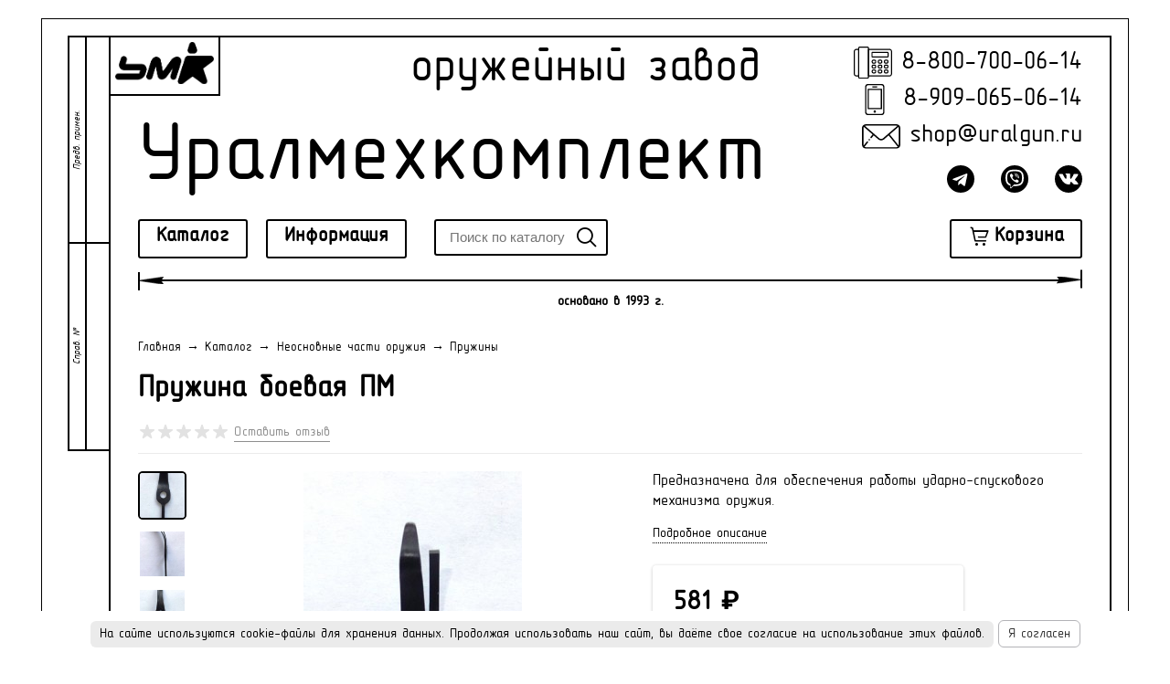

--- FILE ---
content_type: text/html; charset=utf-8
request_url: https://uralgun.ru/pruzhina-boevaya-pm/
body_size: 19529
content:
<!DOCTYPE html><html lang="ru" style="font-size: 15px;"><head prefix="og: http://ogp.me/ns# product: http://ogp.me/ns/product#"><meta http-equiv="Content-Type" content="text/html; charset=utf-8"/><meta name="viewport" content="width=device-width, initial-scale=1"/><meta http-equiv="X-UA-Compatible" content="IE=edge"><title>Пружина боевая ПМ</title><meta name="Keywords" content="Пружина боевая ПМ, Пружины"/><meta name="Description" content="Предназначена для обеспечения работы ударно-спускового механизма оружия."/><link rel="shortcut icon" href="/favicon.ico"/><link rel="alternate" type="application/rss+xml" title="uralgun.ru" href="https://uralgun.ru/news/rss/"><link rel="preload" as="image" href="/wa-data/public/shop/products/73/28/2873/images/4475/4475.650.JPG"><script>var globalThemeSettings = {isMobile: 0,};</script>

        <!-- css -->
        <link href="/wa-data/public/site/themes/free-test/free.site.css?v1.0.1.61111" rel="stylesheet"/>

                    <link href="/wa-data/public/site/themes/free-test/free.custom.css?v1.0.1.61111" rel="stylesheet"/>
        
            <style>
        body {
            height:initial;
            min-height:100%;
        }
        *{
            box-sizing: border-box;
        }
        body {
            background-color: #ffffff;
            color: #000;
        }
        .bg-maincolor.Nav__Primary-outer {
            background: #fff;
            border-bottom: 1px solid black;
            box-shadow: none;
            margin-bottom: 15px;
            display:none;
        }
        input.Nav-inp-search {
            border-radius: 3px;
            border: 2px solid #4169E1;
        }
        .product-custom_icon .icon {
            color: #000;
        }
        .product-custom_title {
            color: #000;
        }
        
        .sb-wrap {
            border:0;
        }
        .content {
            border:0;
        }
        .nav-cat-btn {
            display: inline-block;
            line-height: 40px;
            height: 40px;
            padding: 0 20px;
            border-radius:6px;
            font-size: 15px;
            font-weight: 600;
            cursor: pointer;
            color: #fff;
            white-space: nowrap;
            width: auto;
        }
        .nav-cat-btn:before {
        margin: 0 10px 0 0;
        }
        .fa-icon-before:before {
        font: normal normal normal 18px/1 FontAwesome;
        }
        .cat-content {
            padding:0px 0px 0;
        }
        .cat-panel {
            padding: 10px 0px;
             border-top: 0; 
        }
        .checkout-options li.selected, .comment-form, .box-hlighted, .add-review-form-fields, blockquote {
            border-radius: 4px;
            background-color: #fff;
            box-shadow: 0 1px 8px 0 rgb(0 0 0 / 6%), 0 2px 2px 0 rgb(0 0 0 / 12%);
        }
        .product-page_main-left {
            border-right:0;
        }
        .filter-el {
            border-bottom:0; 
            padding: 7px 0;
        }
        .filter-el_title {
            font-size: 12px;
            font-weight: 600;
        }
        .checked-list, .cart-coupon-form input {
            border: 1px solid #4169E1;
        }
        .content-block {
            padding: 0;
        }
        .header {
            /*padding: 12px 0;
            margin: 0px 0;
            border-bottom: 1px solid black;*/
            box-shadow: none;
            margin-bottom: 15px;
        }
        .header-top_nav > ul > li > .link, .header-top_nav > ul > li > a {
            border-bottom: 0;
        }
        .header-top_nav > ul > li {
            font-size: 13px;
        }
        .Nav__horizontal--link {
            font-size: 21px;
            font-weight: 600;
        }
        .products-tile {
            border-top:0;
            border-left:0;
        }
        .Nav__horizontal--list:not(.-Beetwen) .Nav__horizontal--item:not(:last-child) {
            margin-right: 40px;
        }
        .link, a {
            color: #000;
            text-decoration: none;
        }
        p.Nav-contact-phone {
        color:#101a3a;
        font-size:15px;
        }
        p.Nav-contact-callback {
        color:#5a6c7d;
        border-bottom: 1px dashed;
        cursor: pointer;
        font-size: 13px;
        font-weight: 400;
        transition: .3s all;
        }
        .Nav-contact-info p:not(:last-child) {
         margin-bottom: 4px;
        }
        .product-custom {
        padding: 0 0 0 20px;
        }
        .fixed-panel .product-custom_icon .icon {
            font-size: 24px!important;
        }
        .header__cart-icon .icon {
            font-size: 24px;
        }
        .header__cart-icon {
        height: 24px;
        }
        .product-custom_short-count, .header__cart-count {
            top: -5px;
            right: -10px;
            font-size: 11px;
            padding: 0px 5px;
            line-height: 14px;
        }
        .product-custom--link>span {
            font-size: 13px;
            margin-top: 5px;
        }
        .border-wrap-2>table.tbl-left-top{
            top: 202.5px;
            left: -251.6px;
            bottom: initial;
            width: 455px;
        }
        @media (max-width: 1024px){
            .tbl-left-top, .tbl-left-bottom{
                display:none;       
            }
        }
        .border-wrap-1 {
            width: 1586px;
            max-width:100%;
            border: 1px solid #000;
            margin: 20px auto;
        }
        .border-wrap-2 {
            border: 2px solid #000;
            margin: 18px 18px 18px 73px;
            position:relative;
            min-height: 1050px;
        }
        @media (max-width: 1024px){
            .border-wrap-2{
                margin: 8px 8px 8px 8px;     
            }
        }
        @media (min-width: 1024px){
            .no-touch.paddingBody{
                min-height: 1050px;
                display: flex;
                flex-direction: column;
            }
            footer.footer {
                margin-top: auto;
            }
        }
        
        .left-table-td {
            border: 2px solid #000;
            padding:0;
            text-align: center;
        }
         .td-no-bb .left-table-td {
            border-bottom:0;
         }
        .border-wrap-2>table {
            position: absolute;
            /* z-index: 1000; */
            transform: rotate(0.75turn);
            border: 2px solid #000;
            border-bottom:0;
        }
        .border-wrap-2>table.tbl-left-bottom {
            width: 550px;
            left: -300px;
            bottom: 250.8px;
        }
        .ch-header-left{
            width:916px;
            max-width:100%;
            display: flex;
            flex-direction: column;
            justify-content: space-between;
        }
        
        .ch-header-right{
            width:calc(100% - 916px);
            display: flex;
            flex-direction: column;
            justify-content: space-between;
            padding-bottom: 17px;
        }
        @media (max-width:1600px){
            .ch-header-left{
                width:681px;
            }
            
            .ch-header-right{
                width:calc(100% - 681px);
                display: flex;
                flex-direction: column;
                justify-content: space-between;
                padding-bottom: 11px;
            }
        }
        .ch-header-right>div {
            height: 40px;
        }
        @media (max-width:1100px){
            .ch-header-left{
                width:100%;
            }
            .ch-header-right{
                width:100%;
                display:flex;
                justify-content: space-between;
                margin-top:20px;
            }
        }
        @media (max-width:1100px){
            .ch-header-right{
                flex-direction:column;
            }
        }
        .contact-phone-text{
            text-align: right;
            font-size: 28px;
        }
        @media (max-width:1250px){
            .contact-phone-text{
                font-size: 19px;
            }
        }
        .contact-mail-text {
            font-size: 28px;
        }
        @media (max-width:1250px){
            .contact-mail-text {
                font-size: 22.3px;
            }
        }
        .ch-header-left p:first-child{
            text-align: right;
            font-size: 66px;
            line-height: 1;
            margin-bottom:0;
        }
        .ch-header-left p:last-child{
            text-align: right;
            font-size: 123px;
            line-height:1;
            margin: 0!important;
        }
        @media (max-width:1600px){
            .ch-header-left p:first-child{
                font-size: 53.4px;
            }
            .ch-header-left p:last-child {
                text-align: right;
                font-size: 91px;
            }
        }
        @media (max-width:736px){
            .ch-header-left p:first-child{
                font-size: 33.4px;
            }
            .ch-header-left p:last-child {
                text-align: right;
                font-size: 71px;
            }
        }
        @media (max-width:602px){
            .ch-header-left p:first-child{
                font-size: 33.4px;
            }
            .ch-header-left p:last-child {
                text-align: right;
                font-size: 50px;
            }
        }
        @media (max-width:435px){
            .ch-header-left p:first-child{
                font-size: 23.4px;
            }
            .ch-header-left p:last-child {
                text-align: right;
                font-size: 35px;
            }
        }
        @media (max-width:375px){
            .ch-header-left p:first-child{
                font-size: 21px;
            }
            .ch-header-left p:last-child {
                font-size: 28px;
            }
        }
        @font-face {
          font-family: 'chert';
          src: url("/font.woff") format("woff");
          font-weight: normal;
          font-style: normal; 
        }
        @font-face {
          font-family: 'chert';
          src: url("/font-italic.woff") format("woff");
          font-weight: normal;
          font-style: italic; 
        }
        body {
            font-family: 'chert', 'Roboto', sans-serif!important;
        }
        .header .container{
            flex-wrap:wrap;
        }
        @media (max-width:1100px){
            .header .container{
                flex-direction:column;
            }
        }
        .container.-home>div{
            margin-bottom:20px;
        }
        .container.-home p{
            text-align: justify;
            font-size: 22px;
            line-height: 26px;
        }
        .ch-header-right{
            text-align:right;
        }
        .contact-mail-img {
            position: relative;
            top: 4px;
        }
        .header-messangers{
            display:flex;
            justify-content: flex-end;
            margin-left:auto;
        }
        .header-messangers>div{
          
            width:30px;
            height: 30px;
            margin-top: 12px;
        }
        .header-messangers>div:not(:last-child){
            margin-right: 29px;
            justify-content: flex-end;
        }
        @media (max-width:1100px){
            .header-messangers>div{
                margin-top:0;
            }
        }
        @media (max-width:688px) {
            .header-messangers{
                order:3;
                margin-bottom:15px!important;
            }
            .header-messangers>div:not(:last-child){
                margin-right: 15px;
            }
        }
        .header-cart {
            margin-left: auto;
            display: flex;
            flex-direction: column;
            align-items: center;
        }
        .header-cart .product-custom_icon .icon{
            font-size: 21px;
            margin-right: 5px;
        }
        .header-messangers img{
            line-height:1;
        }
        .header-phone, .header-mail{
            display:flex;
            justify-content: flex-end;
            align-items: center;
        }
        @media (max-width:1100px){
            .header-phone, .ch-header-right>div:not(:last-child)  {
                display: flex;
                margin-bottom: 0px;
                margin-top: 0px;
                align-items: center;
            }
        }
        .contact-mail-img, .contact-phone-img {
            width:42px;
            margin-right: 10px;
        }
        .contact-phone-img{
            display:flex;
        }
        @media (max-width: 477px) {
            .contact-mail-img, .contact-phone-img{
                width:22px;
            }
        }
        .ch-header-border {
            display: flex;
            flex-wrap: wrap;
            align-items: center;
            width:100%;
            margin-top: 20px;
        }
        .ch-header-border--center {
            width: calc(100% - 56px);
            height: 2px;
            background: #000;
            display: flex;
            position: relative;
        }
        .ch-header-border--left {
            display:flex;
            position:relative;
        }
        .ch-header-border--left:before {
            content: "";
            display: block;
            background: #000;
            height: 20px;
            width: 2px;
            position: absolute;
            top: -5px;
        }
        .ch-header-border--right {
            display:flex;
            transform: rotate(180deg);
        }
        .ch-header-border--right:after {
            content: "";
            display: block;
            background: #000;
            height: 20px;
            width: 2px;
            position: absolute;
            top: -5px;
        }
        .ch-header-c {
            display: flex;
            justify-content: center;
            width: 100%;
            margin-top: 10px;
            font-weight: 600;
        }
        /*
        @media (max-width:1100px){
            .ch-header-border--right img {
                top: -1px;
                position: relative;
            }
            .ch-header-border--left img {
                top: 1px;
                position: relative;
            }
        }
        @media (max-width:693px){
            .ch-header-border--left img {
                top: 0.5px;
            }
        }
        @media (max-width:370px){
            .ch-header-border--left img {
                top: 0.2px;
            }
        }
        @media (max-width:364px){
            .ch-header-border--right img {
                top: -1.1px;
            }
        }
        @media (max-width:333px){
            .ch-header-border--right img {
                top: -1.3px;
            }
        }
        .ch-header-c {
            display: flex;
            justify-content: center;
            width: initial;
            align-items: flex-end;
            position: absolute;
            left: calc(50% - 71px);
            top: -15px;
        }
        .ch-header-c-box {
            border: 2px solid #000;
            border-radius: 50%;
            width: 25px;
            height: 25PX;
            DISPLAY: FLEX;
            JUSTIFY-CONTENT: CENTER;
            ALIGN-ITEMS: CENTER;
            FONT-SIZE: 17PX;
            FONT-WEIGHT: 600;
            MARGIN-RIGHT: 5PX;
        }
        .ch-header-c span {
            font-size: 18px;
            font-weight:600;
        }*/
        
        .ch-header--search-cart {
            display: flex;
            width: 100%;
            margin-top:20px
        }
        .header-catalog, .header-information {
            margin-right:20px;
        }
        @media (max-width:1100px){
            .ch-header--search-cart {
                display: none;
            }
        }
        .Nav-search {
            width: 14rem;
        }
        .header .product-custom_icon {
            top: 0;
            right: 0;
            background: #fff;
            color: #000;
            font-size: 22px;
            font-weight: 600;
            border: 2px solid #000;
            padding: 0.4rem 1.2rem;
            border-radius: 0;
            position: initial;
            border-radius: 3px;
            line-height:1;
            flex-direction: row;
        }
        .inp-search .btn {
            right: 0.6rem;
            top: 0.4rem;
        }
        .-dotted-block{
            padding: 10px;
            text-align: center;
            flex-direction:column;
            background-image: url("data:image/svg+xml;utf8,<svg width='100%' height='100%' xmlns='http://www.w3.org/2000/svg'><rect width='100%' height='100%' style='fill: none; stroke: black; stroke-width: 2; stroke-dasharray: 15 5'/></svg>");
        }
        .home-block-w25{
            width:23%;
            display: flex;
        }
        .home-block-w50{
            width: 49%;
            display: flex;
            justify-content: space-between;
            height: max-content;
        }
        .home-block-w50.-column{
            flex-direction:column;
        }
        .home-block-w50.-column .home-block-information {
            width:100%;
        }
        .title.-dotted-block-title{
            text-align:center!important;
        }
        .home-block-button {
            display: flex;
            flex-direction: column;
            align-items: center;
            border-style: solid;
            border-radius: 20px;
            border:1px solid #000;
            background-image: none;
            width: 40%;
        }
        @media (max-width: 1100px) {
            .home-block-button.-dotted-block {
                border: 0;
                display: flex;
                flex-direction: row;
                padding:0;
            }
            .home-block-button .button-btn{
                
            }
            .home-block-button  .button-bottom .button-btn>div {
            width: 70px;
             height: 70px;
            }
            .home-block-button .button-top .button-btn>div {
             width: 70px;
             height: 70px;
            }
            .home-block-button .button-bolt-img{
                display:none
            }
        }
        .button-btn a {
            width: 100%;
            height: 100%;
            display: flex;
        }
        .home-block-information {
            width: 57%;
            height: max-content;
        }
        .home-block-information .title {
            text-decoration:underline;
        }
        .button-top {
            width: 100%;
            margin-bottom:10px;
        }
        @media (max-width: 1100px) {
            .button-top{
                margin-bottom: 0px;
            }
        }
        .button-bottom {
            width: 100%;
            margin-top:10px;
        }
        @media (max-width: 1100px) {
            .button-bottom {
                margin-top:0px;
            }
        }
        .button-bolt {
            display: flex;
            justify-content: space-between;
        }
        .button-bolt-img {
            width: 25px;
        }
        .button-top .button-bolt-img:last-child {
            transform: rotate(29deg);
        }
        .button-bottom .button-bolt-img:first-child {
            transform: rotate(296deg);
        }
        .button-bottom .button-bolt-img:last-child {
            transform: rotate(315deg);
        }
        .button-title {
            width: 80%;
            padding: 5px 0;
            font-size: 21px;
            margin: 0 auto;
            border: 1px solid #000;
            border-radius: 6px;
            position: relative;
        }
        @media  (max-width:1600px){
            .button-title {
                font-size: 16px;
            }
        }
        @media  (max-width:1400px){
            .button-title {
                font-size: 14px;
            }
        }
        .button-title:after {
            content: "";
            display: block;
            width: 5px;
            height: 5px;
            border: 1px solid #000;
            border-radius: 50%;
            position: absolute;
            left: 5px;
            top: calc(50% - 2.5px);
        }   
        .button-title:before {
            content: "";
            display: block;
            width: 5px;
            height: 5px;
            border: 1px solid #000;
            border-radius: 50%;
            position: absolute;
            right: 5px;
            top: calc(50% - 2.5px);
        } 
        
        @media (max-width: 1100px) {
            .button-title{
                margin-bottom: 0px;
                width:97%;
                font-size: 13px;
            }
        }
        .button-bottom .button-btn>div {
            width: 100px;
            height: 100px;
            border-radius: 50%;
            background: #336600;
            margin: 20px auto 0 auto;
        }
        .button-top .button-btn>div {
            width: 100px;
            height: 100px;
            border-radius: 50%;
            background: #cc0000;
            margin: 20px auto 0 auto;
        }
        .dotted-block-wrap * {
            box-sizing: border-box;
        }
        .dotted-block-wrap {
            display: flex;
            justify-content: space-between;
        }
        .home-block-footer table {
            border-top: 2px solid #000;
            width: calc(100% + 13px);
            border-left: 2px solid #000;
            text-align:left;
        }
        .container.-home .home-block-footer table {
            width: calc(100% + 31px);
        }
        
        .container.-home .home-block-footer{
            position: relative;
            padding: 0;
            border: 0;
            bottom: -20px;
            left: 4px;
        }
        .home-block-footer table td, .home-block-footer table th{
            font-size: 16px;
            padding:0 2px;
            line-height: 1;
        }
        
        .footer{
            background:none;
            padding:0;
        }
        
        .footer .home-block-footer {
            max-width: 717px;
            bottom: 0;
            margin-left: auto;
        }
        
        .footer .home-block-footer table{
            width:100%;
        }
        
        table {
            font-style:italic;
        }
        
        table.-Mobile{
            display:none;
        }
        
        @media (max-width: 1600px) {
            .border-wrap-1 {
                width: 1390px;
            }
            .container {
                max-width: 1200px;
            }
            .container.-home .home-block-footer table{
                width: calc(100% + 54px);
            }
        }
        @media (max-width: 1400px) {
            .border-wrap-1 {
                width: 1190px;
            }
            .container {
                max-width: 1200px;
            }
            .container.-home .home-block-footer {
                left: -67px;
            }
            .container.-home .home-block-footer table{
                width:calc(100% + 12px);
            }
        }
        @media (max-width: 1200px) {
            .container {
                max-width: 1000px;
            }
            .border-wrap-1 {
                width: 1097px;
            }
            .container.-home .home-block-footer {
                left: -112px;
            }
        }
        @media (max-width: 1100px) {
            .dotted-block-wrap {
                flex-direction: column;
            }
            .home-block-w50 {
                width: 100%;
                margin-bottom:20px;
            }
            .home-block-footer table td{
                font-size: 15px;
                padding: 10px;    
            }
            .container.-home .home-block-footer{
                bottom:-40px;
            }
            .container.-home .home-block-footer table {
                width:100%;            
            }
            .container.-home .home-block-footer {
                left: 0px;
            }
            table.-Descktop {
                display: none;
            }
            table.-Mobile {
                display: table;
            }
        }
        
        @media (max-width: 1024px) {
            .border-wrap-1{
                border:0;
            }
        }
        @media (max-width: 640px) {
            .container{
                box-sizing: border-box;
            }
            .home-block-w50{
                flex-direction: column;
            }
            .home-block-information{
                margin-bottom:20px
            }
            .home-block-button, .home-block-information{
                width:100%;
            }
            .-dotted-block{
                padding:10px;
            }
            .home-block-footer{
                bottom: -20px!important;
            }
            .bg-maincolor.Nav__Primary-outer{
                display:none;
            }
            .container.-home p{
                font-size: 16px;
            }
            .paddingBody {
                margin-bottom: 20px;
            }.footer {
                background: none;
                padding: 0 10px;
            }
        }
        .menu-v__link.selected {
            font-weight:600;
        }
        .Product-grid.hover, .box-hlighted {
            box-shadow:initial!important;
        	background-image: url("data:image/svg+xml;utf8,<svg width='100%' height='100%' xmlns='http://www.w3.org/2000/svg'><rect width='100%' height='100%' style='fill: none; stroke: black; stroke-width: 2; stroke-dasharray: 15 5'/></svg>");
    	}
    	.Product-grid_cart .button{
    	    color:#000;
    	}
    	.checked-list, .cart-coupon-form input {
            border: 1px solid #000;
        }
        .MobileMenu_nav-header img#logo {
            display: none;
        }
        .MobileMenu .fi-rr-angle-small-right{
            height:initial
        }
        #themeOverride .Product-stock_item {
            color:#000;
        }
        #themeOverride .dotted-img__list li.dotted-img__item {
            border:1px solid #000;
        }
        #themeOverride .dotted-img__list li.dotted-img__item.-Active {
            background:#000;
        }
        .MobileMenu .MobileMenu_nav-m{
            height: calc(100% - 40px);
        }
        .Nav-search input.Nav-inp-search{
            border: 2px solid #000;
            padding: 0 2.5rem 0 1rem;
        }
        a.product-custom_icon.search.maincolor {
            width: 22px;
            height: 22px;
        }
        .header .product-custom_icon {
            height: 2.4rem;
        }
        .product_add-services {
            background-image: url(data:image/svg+xml;utf8,<svg width='100%' height='100%' xmlns='http://www.w3.org/2000/svg'><rect width='100%' height='100%' style='fill: none; stroke: black; stroke-width: 2; stroke-dasharray: 15 5'/></svg>);
            padding: 10px;
        }
        .breadcrumbs{
            margin: 10px 0!important;
        }
        .multiform-wrap {
            box-shadow: none!important;
            border: 0!important;
            background-image: url("data:image/svg+xml;utf8,<svg width='100%' height='100%' xmlns='http://www.w3.org/2000/svg'><rect width='100%' height='100%' style='fill: none; stroke: black; stroke-width: 2; stroke-dasharray: 15 5'/></svg>")!important;
            border-radius: 3px;
        }
        .default-theme .mf-button{
            color:#fff!important;
        }
        .default-theme .multiform-gap-name{
            font-family: 'chert', 'Roboto', sans-serif!important;
        }
        #multiformField3_1-1 .multiform-gap-name.mf-colm4, #multiformField6_2-1 .multiform-gap-name.mf-colm4 {
            font-size: 18px;
        }
        .sb-wrap_head, ul.menu-v > li {
            padding:7px 0;
            border-bottom:0;
            margin-left:0;
        }
        ul.menu-v > li ul li:before{
            display:none;
        }
        .cat-tile_image {
            height: initial;
            padding-bottom:0;
        }
        .cat-tile_name {
            font-size: 17px;
            font-weight: 600;
        }
        ul.menu-v {
            font-size: 21px;
        }
        ul.menu-v > li ul {
            font-size: 16px!important;
            line-height: 20px;
        }
        .header__logo {
            position: absolute;
            padding: 5px;
            width: 120px;
            left: 0;
            top: 0;
            border-right: 2px solid #000;
            border-bottom: 2px solid #000;
        }
        @media (max-width:768px) {
            .header__logo {
                width: 70px;    
            }
        }
        .footer__logo {
            width: 80px;
            margin: 0 auto;
        }
        .search-modal{
            display:none;
            position: fixed;
            width: 100%;
            height: 100%;
            justify-content: center;
            align-items: center;
            top: 0;
            left: 0;
            background:rgb(0,0,0,0.7);
        }
        .search-modal.-Opened{
            display:flex;
        }
        .fixed-panel .product-custom{
            display:flex;
            flex-direction:column;
        }
        span.product-custom--name{
            font-size: 13px;
            line-height: 1;
            margin-top:4px;
        }
        .fixed-panel .product-custom{
            padding:5px 10px;
        }
        .fixed-panel .preview-cart.product-custom{
            display:flex;
        }
        .ch-header-border--left img, .ch-header-border--right img {
            width: 28px;
        }
        .Product__Item:hover{
            background-image:url("data:image/svg+xml;utf8,<svg width='100%' height='100%' xmlns='http://www.w3.org/2000/svg'><rect width='100%' height='100%' style='fill: none; stroke: black; stroke-width: 2; stroke-dasharray: 15 5'/></svg>");
            box-shadow: initial;
        }
        .sidebar-cats_title {
            font-size: 18px;
            font-weight: 600;
        }

        @media (min-width:1024px) {
            .Product__Item-desc{
                font-size:18px;
            }
        }
        .Products-list_actions{
            display:flex;
        }
        .Products-list_actions #svgCompare{
            width: 12px;
        }
        html {
            font-size: 17px;
        }
        #product-description p {
            font-size: 18px;
        }
        .header .header--right * {
            color: #fff!important;
            fill: #fff;
        }
        .nav-caret:before {
            font-style: normal;
            content: "";
            height: 16px;
            width: 16px;
            line-height: 17px;
            text-align: center;
            font-size: 1rem;
            display: inline-block;
            color: #000;
        }
        .nav-caret.open:before {
            content: "";
        }
        .MobileMenu-btn{
            height:initial;
        }
        .product_gallery-images-main.owl-carousel .owl-item{
            line-height:initial;
        }
        .Product__Item-name {
            font-size: 1.2rem;
            font-weight: 600;
        }
        .post .date{
            color:#000;
            padding-left:0!important;
        }
        .post-box_author{
            display:none!important;
        }
        .cols-2{
            display:flex;
        }
        .cols-2 .left-sidebar {
            margin-right:20px
        }
        
        .Product-stock_item-critical, .Cart__Qty{
            display:none;
        }
        
        /*.Product-stock-out, */.product_add2cart .quickorder-button, .quickorder-form [data-quickorder-pfb],.category .quickorder-button {
            background:#000;
        }
        .Product-stock-out a, .product_add2cart .quickorder-button, .quickorder-form [data-quickorder-pfb],.category .quickorder-button  {
            color:#fff;
        }
        .category .quickorder-button {
            padding: 9px 13px;
            line-height: 1;
        }
        .quickorder-form [data-quickorder-pfb]:hover {
            color:#000;
        }
        .quickorder-form-content>.quickorder-row>label{
            display: flex;
            align-items: center;
        }
        .quickorder-form-content>.quickorder-row>label p {
            margin-bottom:0;
        }
        .cat-views__el{
            width:18px;
        }
        .home-block-information--catalog{
            margin-bottom:20px;
        }
        .sidebar-subcategories_el.selected{
            font-weight: 600;
        }
        .sidebar-cats_el-open:after{
            display:none;
        }
        .ch-header-border--center:before {
            content: "";
            display: block;
            width: 10px;
            height: 2px;
            background: #000;
            position: relative;
            left: -5px;
        }
        .ch-header-border--center:after {
            content: "";
            display: block;
            width: 10px;
            height: 2px;
            background: #000;
            position: absolute;
            right: -5px;
        }
        
        .home-block-information.home-block-information--img {
            position: absolute;
            left: 38px;
            bottom: 90px;
            width: 396.59px!important;
        }
        @media (max-width:1600px){
            .home-block-information.home-block-information--img {
                left: 57px;
                bottom: 185px;
                width: 329.56px!important;
            }
        }
        @media (max-width:1400px){
            .home-block-information.home-block-information--img {
                left: 10px;
                bottom: 210px;
                width: 299.67px!important;
            }
        }
        @media (max-width:1200px) {
            .home-block-information.home-block-information--img {
                width: 273.7px!important;
                bottom: 235px;
            }
        }
        @media (max-width:1100px) {
            .home-block-information.home-block-information--img {
                display:none;
            }
        }
        .ig-dialog-wrap.is-full-screen.q-loaded .w-dialog-block {
        background: #fff;
        }
        .quickorder-form-content {
        font-size: 1.1rem;
        }
        .cols-2 .categories-tile {
            width: 18%;
        }
        .cat-tile_name {
            font-size: 16px;
            font-weight: 600;
        }
        
        .cat-tile_name {
            padding: 10px 0;
            margin: 0px 0px;
        }
        .category .out_sidebars.-mr {
            margin-right: 2.857rem;
        }
        .sidebar-subcategories_el, li.sidebar-subcategories_el {
            margin-left: 10px;
            position: relative;
        }
        ul.menu-v > li ul {
            margin: 0 0 0 10px;
            padding: 0;
            font-size: 0.929rem;
        }
        .pincode-button {
        margin-top: 1rem;
        }
        .pincode {
            max-width: 500px;
        }
        body .cat-views__el.selected{
            color:#000!important;
        }
        span.button.fi-rr-shopping-cart {
            color: #fff;
        }
        .products-list-outer .addtocart--mini{
            width:100px
        }
        [data-quickorder-pb]{
            margin-top:0!important;
            margin-bottom:0!important;
        }
        @media (max-width:640px){
            .cat-tile-list{
                padding-left:0!important;
                display:flex;
            }
        }
        li.categories-tile {
            width: 189px;
        }
        @media (max-width:640px){
            li.categories-tile {
                width: calc(50% - 1.5rem);
            }
        }
        #themeOverride .Product__features{
            font-size:16px;
        }
        
    .Product-list__features__value--nowrap{
        /*white-space: nowrap!important;*/
    }
    .Product-list__features__item{
        flex-wrap:wrap;
    }
    #themeOverride .product_action .product_add2cart .quickorder-button {
        background-color:#000;
    }
    #themeOverride .header__cart.active .product-msg-added-wrap, .product-custom.active .product-msg-added-wrap {
        display: block!important;
    }
    .MobileMenu .MobileMenu_nav-m ul > li > ul >li {
        padding-left:1.8rem;
    }
    #page .page-child__title {
    font-size: 1.4rem;
    font-weight: 700;
    margin: 1rem 0;
}
#page .page-child__list {
    display: -webkit-box;
    display: -ms-flexbox;
    display: flex;
    -ms-flex-wrap: wrap;
    flex-wrap: wrap;
}
 
 #page .page-child__list .page-child__link {
    display: -webkit-box;
    display: -ms-flexbox;
    display: flex;
    border-bottom: 0;
    background: #f2f2f2;
    color: #333;
    border-radius: 25px;
    margin-right: 1rem;
    margin-bottom: 1rem;
    padding: 8px 11px;
}   
.cookie_panel {
    display: flex;
    background: #ebebeb;
    border-radius: 6px;
    padding: 5px 10px;
}
.cookie_panel p {
    font-size: 15px;
    margin: 0 auto;
}
@media (max-width: 1200px) {
    .cookie_panel p {
        font-size: 11px;
    }
}
@media (max-width: 850px) {
    .cookie_panel p {
        font-size: 15px;
    }
}
div#multiformField13_1-1 .multiform-gap-value.mf-colm10, div#multiformField14_2-1 .multiform-gap-value.mf-colm10 {
    display: flex;
}
div#wahtmlcontrol_fields_field_13_1-1, #wahtmlcontrol_fields_field_14_2-1 {
    margin-left: 1rem;
}
.modal_confPolicy a {
    text-decoration: underline;
}
</style>



        <script src="/wa-data/public/site/themes/free-test/jquery.min.js?v1.0.1.6"></script>

        <script src="/wa-apps/shop/plugins/quickorder/js/dialog/jquery.dialog.min.js?2.13.1"></script>
<script src="/wa-apps/shop/plugins/quickorder/js/frontend.min.js?2.13.1"></script>


        <link href="/wa-data/public/shop/themes/free-test/free.shop.css?v1.0.1.6" rel="stylesheet"/><style id="quickorder-inline-styles" data-inline-css="1">[data-quickorder-pb]{background:rgba(243,243,243,1);color:#000;-webkit-border-radius:5px;-moz-border-radius:5px;border-radius:5px;font-family:Arial,sans-serif;font-size:14px;font-style:normal;font-weight:normal;padding:10px 25px;margin-top:10px;margin-bottom:10px;text-align:center}[data-quickorder-pb]:hover{background:rgba(222,222,222,1)}[data-quickorder-pb]{display:inline-block}.quickorder-form[data-quickorder-pf]{background:rgba(255,255,255,1);color:#5e5e5e;-webkit-border-radius:5px;-moz-border-radius:5px;border-radius:5px}[data-quickorder-pf] .quickorder-methods .s-quickorder-method{-webkit-border-radius:5px;-moz-border-radius:5px;border-radius:5px}[data-quickorder-pf] .quickorder-popup{-webkit-border-radius:5px;-moz-border-radius:5px;border-radius:5px}.quickorder-form [data-quickorder-pfh]{background:rgba(243,243,243,1);color:#000;font-family:Arial,sans-serif;font-size:24px;font-style:normal;font-weight:normal;padding:10px 15px}[data-quickorder-pf] [data-quickorder-close]{right:15px}[data-quickorder-pf] .quickorder-popup-head{background:rgba(243,243,243,1);color:#000}[data-quickorder-pf] .quickorder-popup{border:2px solid rgba(243,243,243,1)}.quickorder-form [data-quickorder-pt]{font-size:14px;font-style:normal;font-weight:bold}.quickorder-form [data-quickorder-pfs]{padding:7px;-webkit-border-radius:5px;-moz-border-radius:5px;border-radius:5px;border:1px solid #ccc;width:100%}[data-quickorder-pf] .quickorder-methods .s-quickorder-method{border:1px solid #ccc}[data-quickorder-pf] .quickorder-methods-form .wa-value input,[data-quickorder-pf] .quickorder-methods-form .wa-value select,[data-quickorder-pf] .wa-captcha-input,[data-quickorder-pf] .quickorder-methods-form .wa-value textarea{padding:7px;-webkit-border-radius:5px;-moz-border-radius:5px;border-radius:5px;border:1px solid #ccc}.quickorder-form [data-quickorder-pff]{padding:20px;text-align:center}.quickorder-form [data-quickorder-pfb]{background:rgba(243,243,243,1);color:#000;-webkit-border-radius:5px;-moz-border-radius:5px;border-radius:5px;font-family:Arial,sans-serif;font-size:14px;font-style:normal;font-weight:normal;padding:10px 25px;text-align:center}.quickorder-form [data-quickorder-pfb]:hover{background:rgba(222,222,222,1)}[data-quickorder-pf] .quickorder-methods .s-quickorder-method:hover,[data-quickorder-pf] .quickorder-methods .s-quickorder-method.selected{background:rgba(243,243,243,.1)}[data-quickorder-pf] .quickorder-quantity-volume:hover{background:rgba(243,243,243,.1)}[data-quickorder-pf] .quickorder-popup .quickorder-quantity-button,[data-quickorder-pf] .quickorder-popup input[type="button"]{background:rgba(243,243,243,1);color:#000;-webkit-border-radius:5px;-moz-border-radius:5px;border-radius:5px;font-family:Arial,sans-serif;font-size:14px;font-style:normal;font-weight:normal;padding:10px 25px;text-align:center}[data-quickorder-pf] .quickorder-popup .quickorder-quantity-button:hover{background:rgba(222,222,222,1)}[data-quickorder-cb]{background:rgba(243,243,243,1);color:#000;-webkit-border-radius:5px;-moz-border-radius:5px;border-radius:5px;font-family:Arial,sans-serif;font-size:14px;font-style:normal;font-weight:normal;padding:10px 25px;margin-top:10px;margin-bottom:10px;text-align:center}[data-quickorder-cb]:hover{background:rgba(222,222,222,1)}[data-quickorder-cb]{display:table}.quickorder-form[data-quickorder-cf]{background:rgba(255,255,255,1);color:#5e5e5e;-webkit-border-radius:5px;-moz-border-radius:5px;border-radius:5px}[data-quickorder-cf] .quickorder-methods .s-quickorder-method{-webkit-border-radius:5px;-moz-border-radius:5px;border-radius:5px}[data-quickorder-cf] .quickorder-popup{-webkit-border-radius:5px;-moz-border-radius:5px;border-radius:5px}.quickorder-form [data-quickorder-cfh]{background:rgba(243,243,243,1);color:#000;font-family:Arial,sans-serif;font-size:24px;font-style:normal;font-weight:normal;padding:10px 15px}[data-quickorder-cf] [data-quickorder-close]{right:15px}[data-quickorder-cf] .quickorder-popup-head{background:rgba(243,243,243,1);color:#000}[data-quickorder-cf] .quickorder-popup{border:2px solid rgba(243,243,243,1)}.quickorder-form [data-quickorder-ct]{font-size:14px;font-style:normal;font-weight:bold}.quickorder-form [data-quickorder-cfs]{padding:7px;-webkit-border-radius:5px;-moz-border-radius:5px;border-radius:5px;border:1px solid #ccc;width:100%}[data-quickorder-cf] .quickorder-methods .s-quickorder-method{border:1px solid #ccc}[data-quickorder-cf] .quickorder-methods-form .wa-value input,[data-quickorder-cf] .quickorder-methods-form .wa-value select,[data-quickorder-cf] .wa-captcha-input,[data-quickorder-cf] .quickorder-methods-form .wa-value textarea{padding:7px;-webkit-border-radius:5px;-moz-border-radius:5px;border-radius:5px;border:1px solid #ccc}.quickorder-form [data-quickorder-cff]{padding:20px;text-align:center}.quickorder-form [data-quickorder-cfb]{background:rgba(243,243,243,1);color:#000;-webkit-border-radius:5px;-moz-border-radius:5px;border-radius:5px;font-family:Arial,sans-serif;font-size:14px;font-style:normal;font-weight:normal;padding:10px 25px;text-align:center}.quickorder-form [data-quickorder-cfb]:hover{background:rgba(222,222,222,1)}[data-quickorder-cf] .quickorder-methods .s-quickorder-method:hover,[data-quickorder-cf] .quickorder-methods .s-quickorder-method.selected{background:rgba(243,243,243,.1)}[data-quickorder-cf] .quickorder-quantity-volume:hover{background:rgba(243,243,243,.1)}[data-quickorder-cf] .quickorder-popup .quickorder-quantity-button,[data-quickorder-cf] .quickorder-popup input[type="button"]{background:rgba(243,243,243,1);color:#000;-webkit-border-radius:5px;-moz-border-radius:5px;border-radius:5px;font-family:Arial,sans-serif;font-size:14px;font-style:normal;font-weight:normal;padding:10px 25px;text-align:center}[data-quickorder-cf] .quickorder-popup .quickorder-quantity-button:hover{background:rgba(222,222,222,1)}/* Добавляйте свой CSS ниже */</style><script>jQuery(document).ready(function($) {$.quickorder.init({version:'2.13.1',isDebug:'0',isMobile:'0',messages:{"Select product sku":"\u0412\u044b\u0431\u0440\u0430\u0442\u044c \u0432\u0430\u0440\u0438\u0430\u043d\u0442 \u0442\u043e\u0432\u0430\u0440\u0430","Product with the selected option combination is not available for purchase":"\u0422\u043e\u0432\u0430\u0440 \u0441 \u0432\u044b\u0431\u0440\u0430\u043d\u043d\u044b\u043c\u0438 \u0445\u0430\u0440\u0430\u043a\u0442\u0435\u0440\u0438\u0441\u0442\u0438\u043a\u0430\u043c\u0438 \u043d\u0435 \u0434\u043e\u0441\u0442\u0443\u043f\u0435\u043d \u0434\u043b\u044f \u0437\u0430\u043a\u0430\u0437\u0430","This product is already selected":"\u0422\u043e\u0432\u0430\u0440 \u0443\u0436\u0435 \u0432\u044b\u0431\u0440\u0430\u043d","Fix the errors above":"\u0418\u0441\u043f\u0440\u0430\u0432\u044c\u0442\u0435 \u0434\u043e\u043f\u0443\u0449\u0435\u043d\u043d\u044b\u0435 \u043e\u0448\u0438\u0431\u043a\u0438","The shopping cart is empty":"\u041a\u043e\u0440\u0437\u0438\u043d\u0430 \u043f\u0443\u0441\u0442\u0430","Wait, please... Redirecting":"\u041f\u043e\u0436\u0430\u043b\u0443\u0439\u0441\u0442\u0430, \u043f\u043e\u0434\u043e\u0436\u0434\u0438\u0442\u0435... \u0418\u0434\u0435\u0442 \u043f\u0435\u0440\u0435\u043d\u0430\u043f\u0440\u0430\u0432\u043b\u0435\u043d\u0438\u0435","Field is required":"\u041e\u0431\u044f\u0437\u0430\u0442\u0435\u043b\u044c\u043d\u043e\u0435 \u043f\u043e\u043b\u0435","Fill in required fields":"\u0417\u0430\u043f\u043e\u043b\u043d\u0438\u0442\u0435 \u043e\u0431\u044f\u0437\u0430\u0442\u0435\u043b\u044c\u043d\u044b\u0435 \u043f\u043e\u043b\u044f","Your order is empty":"\u0412\u0430\u0448 \u0437\u0430\u043a\u0430\u0437 \u043f\u0443\u0441\u0442","Fill in captcha field":"\u0417\u0430\u043f\u043e\u043b\u043d\u0438\u0442\u0435 \u043f\u0440\u043e\u0432\u0435\u0440\u043e\u0447\u043d\u044b\u0439 \u043a\u043e\u0434","Terms and agreement":"\u0423\u0441\u043b\u043e\u0432\u0438\u044f \u0438 \u0441\u043e\u0433\u043b\u0430\u0448\u0435\u043d\u0438\u044f","Phone format is not correct.<br>Use this one:":"\u041d\u0435\u043a\u043e\u0440\u0440\u0435\u043a\u0442\u043d\u044b\u0439 \u0444\u043e\u0440\u043c\u0430\u0442 \u0442\u0435\u043b\u0435\u0444\u043e\u043d\u0430.<br>\u0418\u0441\u043f\u043e\u043b\u044c\u0437\u0443\u0439\u0442\u0435 \u0442\u0430\u043a\u043e\u0439:","Shipping method has errors. Please, fix them.":"\u041c\u0435\u0442\u043e\u0434\u044b \u0434\u043e\u0441\u0442\u0430\u0432\u043a\u0438 \u0441\u043e\u0434\u0435\u0440\u0436\u0430\u0442 \u043e\u0448\u0438\u0431\u043a\u0438. \u041f\u043e\u0436\u0430\u043b\u0443\u0439\u0441\u0442\u0430, \u0438\u0441\u043f\u0440\u0430\u0432\u044c\u0442\u0435 \u0438\u0445.","Payment method has errors. Please, fix them.":"\u041c\u0435\u0442\u043e\u0434\u044b \u043e\u043f\u043b\u0430\u0442\u044b \u0441\u043e\u0434\u0435\u0440\u0436\u0430\u0442 \u043e\u0448\u0438\u0431\u043a\u0438. \u041f\u043e\u0436\u0430\u043b\u0443\u0439\u0441\u0442\u0430, \u0438\u0441\u043f\u0440\u0430\u0432\u044c\u0442\u0435 \u0438\u0445.","Minimal sum of order is %s":"\u041c\u0438\u043d\u0438\u043c\u0430\u043b\u044c\u043d\u0430\u044f \u0441\u0443\u043c\u043c\u0430 \u0437\u0430\u043a\u0430\u0437\u0430 %s","Minimal sum of each product is":"\u041c\u0438\u043d\u0438\u043c\u0430\u043b\u044c\u043d\u0430\u044f \u0441\u0442\u043e\u0438\u043c\u043e\u0441\u0442\u044c \u043a\u0430\u0436\u0434\u043e\u0433\u043e \u0442\u043e\u0432\u0430\u0440\u0430 %s","Minimal quantity of products is":"\u041c\u0438\u043d\u0438\u043c\u0430\u043b\u044c\u043d\u043e\u0435 \u043a\u043e\u043b\u0438\u0447\u0435\u0441\u0442\u0432\u043e \u0442\u043e\u0432\u0430\u0440\u043e\u0432","Minimal quantity of each product is":"\u041c\u0438\u043d\u0438\u043c\u0430\u043b\u044c\u043d\u043e\u0435 \u043a\u043e\u043b\u0438\u0447\u0435\u0441\u0442\u0432\u043e \u043a\u0430\u0436\u0434\u043e\u0433\u043e \u0442\u043e\u0432\u0430\u0440\u0430","Wait, please..":"\u041f\u043e\u0436\u0430\u043b\u0443\u0439\u0441\u0442\u0430, \u043f\u043e\u0434\u043e\u0436\u0434\u0438\u0442\u0435.."},currency:{"code":"RUB","sign":"\u0440\u0443\u0431.","sign_html":"<span class=\"ruble\">\u20bd<\/span>","sign_position":1,"sign_delim":" ","decimal_point":",","frac_digits":"2","thousands_sep":" "},usingPlugins:0,contactUpdate:0,popupClose:1,replace78:0,mobileStabDelay:'500',minimal:{"price":"","product_sum":"","total_quantity":"","product_quantity":""},productButton:'[data-quickorder-product-button]',cartButton:'[data-quickorder-cart-button]',analytics:{"cart":{"ga_counter":"","ya_counter":"","yaecom":"","yaecom_goal_id":"","yaecom_container":"","ya_fopen":"","ya_submit":"","ya_submit_error":"","ga_category_fopen":"","ga_action_fopen":"","ga_category_submit":"","ga_action_submit":"","ga_category_submit_error":"","ga_action_submit_error":""},"product":{"ga_counter":"","ya_counter":"","yaecom":"","yaecom_goal_id":"","yaecom_container":"","ya_fopen":"","ya_submit":"","ya_submit_error":"","ga_category_fopen":"","ga_action_fopen":"","ga_category_submit":"","ga_action_submit":"","ga_category_submit_error":"","ga_action_submit_error":""}},urls:{getProductSkus:'/quickorder/getProductSkus/',shipping:'/quickorder/shipping/update/',update:'/quickorder/update/',load:'/quickorder/load/',payment:'/quickorder/payment/',send:'/quickorder/send/',service:'/quickorder/service/update/',cartSaveUrl:{shop:'https://uralgun.ru/cart/save/',plugin:'https://uralgun.ru/my/'},cartDeleteUrl:{shop:'https://uralgun.ru/cart/delete/',plugin:'https://uralgun.ru/my/'},cartAddUrl:{shop:'https://uralgun.ru/cart/add/',plugin:'https://uralgun.ru/my/'}}});});</script>

        <style>body, .Product__features-title span, .tags.cloud a, .category-menu, .menu-subcategory, .inp-search input, .modal-content, .checked-list__items, .jq-selectbox, select, .dd-wrap, .Brands__Box--Found,.ui-slider-handle.ui-state-default, .ajax-search, .fixed-panel, .sidear-mobile form#filter-body, .sidear-mobile .filter__submit, .ajax-search-result,.Nav__horizontal--list .Nav__horizontal--list-2, .filter_warehouse--box .filter-el_opts{background: #ffffff !important;}.bg-maincolor,input[type="button"].bg-maincolor,input[type="submit"].bg-maincolor,.admin-edit-links__el,.Single__Label--Flat.-Alternative .Single__Input--Checkbox:checked + .Single__Name--Flat,.Product-grid_cart .button,.filters-body .ui-widget-header,.filters .ui-slider-range .ui-widget-header,.filters .ui-state-hover,.pagination li.selected,.product_action-dialog-link:hover,.checked-list__items li.selected,.checked-list__items li:hover,.select-options li:hover,.Orders__Badge.-New,.Button__Primary,.pages .shop a.selected,.Orders__Badge.-New,.My__Button--Pin,.comment__label,.reviews__rating-fill, #themeOverride .wa-value input[type=submit],.Header__Banner{background: #000000;}.sidebar-subcategories_el.selected >a, ul.menu-v > li a.selected {background: #00000033;}.b-sidebar-plugin .tags > a,.seo-filter-links .productfilters-feature-value-link,.filters .ui-widget-content .ui-state-default,.cat-sort .checked-list:hover, .My__Input--Pin,.product_options .select-v-inline a.selected {border: 1px solid;}.product_options .select-v-inline a.selected {box-shadow: inset 0 0 0 1px ;;}.productfilters-feature-value-link, .checked-list__items li:hover:not(:last-child), .select-options li:hover:not(:last-child) {border-bottom: 1px solid  !important;}.b-plugin-wrapper .tags a,.seo-filter-links .productfilters-feature-value-link,.Compare__Item--Switch.selected .Compare__Button,.head_info-massage .head_info-massage__closeку:hover,.head_info-massage a, .quickorder-button{color: !important;}.product_page .image-preview.selected:not(.image-preview--video) a img,.option-color_outer._only-text.checked,.product_page .image-preview.selected.image-preview--video{border:2px solid ;}@media (min-width:1026px) {.style-check:hover {border:2px solid ;}}.slider-outer--products .owl-dot>span, .head_info-massage .head_info-massage__closeку:hover,input[type=text]:hover, input[type=search]:hover, input[type=email]:hover, input[type=password]:hover, input[type=number]:hover, textarea:hover, select:hover:not([disabled]), .Single__Label--Flat.-Alternative:hover .Single__Input--Checkbox:checked + .Single__Name--Flat:hover, .jq-selectbox:hover, .option-color_outer.checked .filter-option-color{border: 1px solid;}.style-check.checked{background: ;border:2px solid ;}.Nav__Primary-outer--dd .Nav__horizontal--item:hover{border-bottom: 2px solid ;}.Compare__Item--Switch .Compare__Button, .Orders__Link--Single:hover, .filters-checked__item, .Product-grid_action .product-action.active, .cat-content .product-action.active, .df-block.product-top-actions .product-action.active, .circle-progress__rate {color: ;}@media max-width(1024px) {.Product-grid_action .product-action:hover{color: ;}}.reviews__svg svg circle{stroke: ;}.header p.Nav-contact-callback:hover, .header .product-custom--link:hover, .header .product-custom--link:hover .icon, .header-top_nav>ul>li>a:hover, .homepage-brands .button, .homepage-brands button, .homepage-brands input[type=button], .homepage-brands input[type=submit], .dd-wrap .currency_item:hover {color: ;}@media (min-width:1026px) {.style-check:hover {color: ;}}.bg-sdСolor,.button, .button.disabled:hover,button, button.disabled:hover,input[type=button], input[type=button].disabled:hover,input[type=submit], input[type=submit].disabled:hover,.compare-list-switch li.selected, .owl-dot.active > span,.product-added-msg {background: #000000;}.call-b-input input[type="submit"] {background: #000000 !important;}.jq-checked__arrow-trigger {border-right: 5px solid transparent;border-left: 5px solid transparent;}input[type="button"].bg-maincolor:hover,input[type="submit"].bg-maincolor:hover,.seo-filter-links .productfilters-feature-value-link:hover{background: !important;}.product-added-msg:after,.dd-wrap:after{border: 5px solid transparent;}.step-item.is-completed,.step-item.is-completed:hover{color: #FFF;background: #000000;}.radio-styler.checked,.jq-radio.checked{border-color: ;}.radio-styler.checked:before,.jq-radio.checked:before,.style-check.checked{background-color: ;}.grid-gallery._tile-active .grid-gallery__el:hover:before {background: #000000 !important;}.pages li.is-selected span, .h-staff, .b-comments-section .b-list-section .b-comment-wrapper .b-comment .b-credentials .b-staff,.wa-product-edit-dialog .wa-cart-section .wa-features-wrapper .wa-feature-wrapper:not(.color) .wa-variants-list .wa-variant.selected {background:  !important;}.protilegallery_wrapper .protilegallery_tiles .protilegallery_tile:hover:before {background: #000000 !important;}.timeline > li > a {background: ;}.timeline ul li:before {border-left: 1px solid;}.timeline ul li:after {border-top: 1px solid;}.pages li.is-selected span, .h-staff, .b-comments-section .b-list-section .b-comment-wrapper .b-comment .b-credentials .b-staff,.style-check.checked:before, .button, button, input[type=button], input[type=submit], .admin-edit-links__el, .btn-settings, .nav-cat-btn, .product-custom_short-count, .header__cart-count, .select-options li:hover,.pages .shop a.selected,.checked-list__items li.selected a, .checked-list__items li:hover a, .product-added-msg, .My__Button--Pin, .comment__label{color: #ffffff}.nav-cat-btn__action {background-color: #ffffff;}</style>
        <style>body {font-family: 'Roboto', arial, sans-serif;}@media (max-width: 950px) {.footer_logo img, .header_logo img {width: 160px;}}.Product-grid_name {height: 2.5rem;overflow: hidden;}.b-comments-section, .product_page .image-preview.selected.image-preview--video, .option-color_outer._only-text, .review-write__btn, .nav-cat-btn, .admin-edit-links__el, .product_add2cart .addtocart, .wa-order-cart-wrapper .wa-cart-details .wa-coupon-section .wa-input, .wa-button,.product_page .image-preview.selected a img,.wa-submit-button, .addtocart--mini, .filter-el--btns input[type="submit"], .Product-grid_cart .button, .main-slider_item-btn, .product-added-msg, .My__Button--Pin, .sidear-mobile form#filter-body.show .filter__submit input[type=submit], .stock__popap-box,.filter_warehouse--box .filter-el_opts, .pagination li.selected, .pages .shop a, .button, .button-link, button, input[type=button], input[type=submit]{border-radius: 5px;}.product_options .select-v-inline a{border-radius: 10px;}.inp-search > i {border-radius: 0 5px 5px 0;}</style>



        <meta property="og:type" content="website">
<meta property="og:title" content="Пружина боевая ПМ">
<meta property="og:description" content="Предназначена для обеспечения работы ударно-спускового механизма оружия.">
<meta property="og:image" content="https://uralgun.ru/wa-data/public/shop/products/73/28/2873/images/4475/4475.750x0.JPG">
<meta property="og:url" content="https://uralgun.ru/pruzhina-boevaya-pm/">
<meta property="product:price:amount" content="581">
<meta property="product:price:currency" content="RUB">


                                                            </head>

    <body id="themeOverride">

                    <div class="header__cart juniq-header-preview-cart js-cart-header product-custom"
             data-url="/cart/">
            <div class="product-msg-added-wrap product-msg-added-wrap--cart js-product-added-msg">
                <div class="product-added-msg br-top-sdСolor shadow">
                    Товар добавлен в корзину!
                </div>
            </div>
        </div>
        <div class="border-wrap-1">
        <div class="border-wrap-2">
            <div class="no-touch paddingBody">
                <div class="header">
                    <div class="container">
                        <div class="header__logo">
                            <img src="/img/1.svg" alt="">
                        </div>
                        <a class="ch-header-left" href="/">
                            <p>оружейный завод</p>
                            <p>Уралмехкомплект</p>
                        </a>
                        <div class="ch-header-right">
                            <div class="header-phone">
                                <div class="contact-phone-img"><img src="/img/icon/landline.svg" alt=""></div>
                                <div class="contact-phone-text"><a href="tel:+78007000614">8-800-700-06-14</a></div>
                            </div>
                            <div class="header-phone">
                                <div class="contact-phone-img">
                                    
                                    
                                    <img src="/img/icon/phone.svg" alt="">
                                </div>
                                <div class="contact-phone-text"><a href="tel:+79090650614">8-909-065-06-14</a></div>
                            </div>
                            <div class="header-mail">
                                <div class="contact-mail-img"><img src="/img/icon/mail.svg" alt=""></div>
                                <div class="contact-mail-text"><a itemprop="email" href="mailto:shop@uralgun.ru">shop@uralgun.ru</a></div>
                            </div>
                        <div class="header-messangers">
    
    <div class="header-messangers-wa">
        <a href="tg://resolve?domain=uralgun"><img src="/img/icon/msg/tg.svg" alt="" style="width: 30px;"></a>
    </div>
    <div class="header-messangers-vb">
        <a href="viber://chat?number=+79090650614"><img src="/img/icon/msg/vb.svg" alt="" style="width: 30px;"></a>
    </div>
    <div class="header-messangers-vb">
        <a href="https://vk.com/ural_gun"><img src="/img/icon/msg/vk.svg" alt="" style="width: 30px;"></a>
    </div>
    
    
</div>
                        </div>
                        <div class="ch-header--search-cart">
                                                            <div class="header-btn header-catalog">
                                    <a href="/category/catalog/">
                                        <div class="product-custom_icon maincolor">
                                            Каталог
                                        </div>
                                    </a>
                                </div>
                                <div class="header-btn header-information">
                                    <a href="/info/">
                                        <div class="product-custom_icon maincolor">
                                            Информация
                                        </div>
                                    </a>
                                </div>

                                <div class="Nav-search juniq-header-search">
                                                                            <form method="get" action="/search/"
                                          class="js-Nav-search Nav-search_form">
                                        <div class="inp-search">
                                            <input class="Nav-inp-search js-ajax-search" autocomplete="off"
                                                   type="text" name="query" value=""
                                                   placeholder="Поиск по каталогу"/>
                                                <div class="ajax-search-result js-ajax-search-result"></div>
                                            <i class="fi-rr-search js-submit-form"></i>
                                        </div>
                                        <div class="inp-search--wrap"></div>
                                    </form>
                                                                    </div>

                                <div class="header-btn header-cart">
                                    <a href="/order/">
                                        <div class="product-custom_icon maincolor">
                                            <i class="fi-rr-shopping-cart icon"></i>
                                            Корзина
                                        </div>
                                    </a>
                                </div>
                                                    </div>
                        <div class="ch-header-border">
                            <div class="ch-header-border--left"><img src="/img/L.svg"></div>
                            <div class="ch-header-border--center"></div>
                            <div class="ch-header-border--right"><img src="/img/L.svg"></div>
                            <div class="ch-header-c"><span>основано в 1993 г.</span></div>
                        </div>
                                            </div>
                </div>
                                <div class="inner-wrap">
                    <div class="container">
                        
                                                    
                        
                        <main id="main-content">
                            <ul class="breadcrumbs" itemscope itemtype="http://schema.org/BreadcrumbList"><li itemscope itemprop="itemListElement" itemtype="http://schema.org/ListItem"><a itemprop="item" href="/"><span itemprop="name">Главная</span></a> <span class="rarr">&rarr;</span> <meta itemprop="position" content="1" /></li><li itemscope itemprop="itemListElement" itemtype="http://schema.org/ListItem"><a itemprop="item" href="/category/catalog/"><span itemprop="name">Каталог</span></a> &rarr;<meta itemprop="position" content="2" /></li><li itemscope itemprop="itemListElement" itemtype="http://schema.org/ListItem"><a itemprop="item" href="/category/catalog/neosnovnye-chasti-oruzhiya/"><span itemprop="name">Неосновные части оружия</span></a> &rarr;<meta itemprop="position" content="3" /></li><li itemscope itemprop="itemListElement" itemtype="http://schema.org/ListItem"><a itemprop="item" href="/category/catalog/neosnovnye-chasti-oruzhiya/pruzhiny/"><span itemprop="name">Пружины</span></a> <meta itemprop="position" content="4" /></li></ul>
<script>
    (function() {
        'use strict';
        if ($("ul.breadcrumbs").length > 0) {
            var crumbsList = $("ul.breadcrumbs");
            crumbsList.animate({
                scrollLeft: 1000
            }, 500);
        }
    })()
</script><!-- plugin hook: 'frontend_header' --><div class="product-page"><div id="page-content" class=""><article class="js-product-page product_page" itemscope itemtype="http://schema.org/Product"><div class="content"><div class="product__header"><div class="product__title-badge__wrap df-block"><h1 class="product_name" itemprop="name">Пружина боевая ПМ</h1><div class="product-card_discounts  -Close"><div data-minimal="3" class="js-product-discount product-discount product-card__discount"></div></div></div><div class="df-block product-top-actions"><div class="rating -zero"><div class="" ><i class="icon10 star"></i></div><div class=""><i class="icon10 star"></i></div><div class=""><i class="icon10 star"></i></div><div class=""><i class="icon10 star"></i></div><div class=""><i class="icon10 star"></i></div><span class="product_rating__total-text">Оставить отзыв</span></div><script>$('.rating, .product_rating__total-text').click(() => {$('.js-tab[data-tab-content="product-reviews"]').click();$([document.documentElement, document.body]).animate({scrollTop: $('.js-tab[data-tab-content="product-reviews"]').offset().top - 150}, 700);})</script></div></div><div class="product-page_main js-product"><div id="product-gallery" class="previews_gallery"><div class="image-preview-list" ><div data-id="4475" data-position="0" class="js-id-preview-gallery image-preview selected"><a id="product-image-4475" href="/wa-data/public/shop/products/73/28/2873/images/4475/4475.970.JPG"><img alt="Пружина боевая ПМ" title="Пружина боевая ПМ" src="/wa-data/public/shop/products/73/28/2873/images/4475/4475.96x96.JPG"></a></div><div data-id="4476" data-position="1" class="js-id-preview-gallery image-preview"><a id="product-image-4476" href="/wa-data/public/shop/products/73/28/2873/images/4476/4476.970.JPG"><img alt="Пружина боевая ПМ" title="Пружина боевая ПМ" src="/wa-data/public/shop/products/73/28/2873/images/4476/4476.96x96.JPG"></a></div><div data-id="4477" data-position="2" class="js-id-preview-gallery image-preview"><a id="product-image-4477" href="/wa-data/public/shop/products/73/28/2873/images/4477/4477.970.JPG"><img alt="Пружина боевая ПМ" title="Пружина боевая ПМ" src="/wa-data/public/shop/products/73/28/2873/images/4477/4477.96x96.JPG"></a></div><div data-id="4478" data-position="3" class="js-id-preview-gallery image-preview"><a id="product-image-4478" href="/wa-data/public/shop/products/73/28/2873/images/4478/4478.970.JPG"><img alt="Пружина боевая ПМ" title="Пружина боевая ПМ" src="/wa-data/public/shop/products/73/28/2873/images/4478/4478.96x96.JPG"></a></div></div></div><div class="product-page_main-left  -threeCols"><div class="product_gallery-images js-product_gallery-images" data-thumbs="true" data-zoom="1"  data-popup="1"><!-- main image --><div data-position="fixed" class="js-preview-cart" id="product-core-image"><div class="js-product_gallery-images-main product_gallery-images-main owl-carousel"><span class="product_gallery-images-main-el-outer"><a data-id="4475"  itemprop="image" class="product_gallery-images-main-el js-product_gallery-images-main-el js-image-popup-swipebox" href="/wa-data/public/shop/products/73/28/2873/images/4475/4475.970.JPG" data-position="0"><img class="product_gallery-images-main-img" alt="Пружина боевая ПМ" title="Пружина боевая ПМ" src="/wa-data/public/shop/products/73/28/2873/images/4475/4475.650.JPG"></a></span><span class="product_gallery-images-main-el-outer"><a data-id="4476"  class="product_gallery-images-main-el js-product_gallery-images-main-el js-image-popup-swipebox" href="/wa-data/public/shop/products/73/28/2873/images/4476/4476.970.JPG" data-position="1"><img class="owl-lazy product_gallery-images-main-img" alt="Пружина боевая ПМ" title="Пружина боевая ПМ" src=/wa-data/public/shop/themes/free-test/img/lazy-image.png data-src="/wa-data/public/shop/products/73/28/2873/images/4476/4476.650.JPG"></a></span><span class="product_gallery-images-main-el-outer"><a data-id="4477"  class="product_gallery-images-main-el js-product_gallery-images-main-el js-image-popup-swipebox" href="/wa-data/public/shop/products/73/28/2873/images/4477/4477.970.JPG" data-position="2"><img class="owl-lazy product_gallery-images-main-img" alt="Пружина боевая ПМ" title="Пружина боевая ПМ" src=/wa-data/public/shop/themes/free-test/img/lazy-image.png data-src="/wa-data/public/shop/products/73/28/2873/images/4477/4477.650.JPG"></a></span><span class="product_gallery-images-main-el-outer"><a data-id="4478"  class="product_gallery-images-main-el js-product_gallery-images-main-el js-image-popup-swipebox" href="/wa-data/public/shop/products/73/28/2873/images/4478/4478.970.JPG" data-position="3"><img class="owl-lazy product_gallery-images-main-img" alt="Пружина боевая ПМ" title="Пружина боевая ПМ" src=/wa-data/public/shop/themes/free-test/img/lazy-image.png data-src="/wa-data/public/shop/products/73/28/2873/images/4478/4478.650.JPG"></a></span></div></div></div></div>
<div class="product-page_main-right -threeCols"><div class="cart "><form id="cart-form" class="js-add-to-cart add2cart " method="post" action="/cart/add/" data-sku-url="1"><div class="product_action" id="product-cart" data-id="2873"><div itemprop="offers" itemscope itemtype="http://schema.org/Offer"><meta itemprop="price" content="581"><meta itemprop="priceCurrency" content="RUB"><meta itemprop="url" content="https://uralgun.ru/product/pruzhina-boevaya-pm"><link itemprop="availability" href="http://schema.org/OutOfStock" /><input name="sku_id" type="hidden" value="42526"></div><div class="product_short-desc">Предназначена для обеспечения работы ударно-спускового механизма оружия.</div><div class="product_link-full js-motion-to-tab" data-tab-content="product-description"><a href="#">Подробное описание</a></div><div class="product_add-services--box"><div class="product_add-services"><div class="js-add2cart product_add2cart"><div class="product_prices"><span data-zero-text="Цена по запросу" data-price="581" class="product__price price nowrap">581 <span class="ruble">₽</span></span></div><div class="df-block"><div class="stocks product_stocks "><div class="sku-42526-stock"><strong class="stock-none Product-stock_item Product-stock_item-out">Нет в наличии</strong></div></div></div><input type="hidden" name="product_id" value="2873"></div><!-- plugin hook: 'frontend_product.cart' --></div></div></div><div class="product_action-desc"><table data-type="first" class="Product__features"><tr class="Product__features-item "><td class="Product__features-title"><span>Применямость к моделям</span></td><td class="Product__features-value">ПМ, П-М17, П-М18, П-М20, П-М21, П-М24</td></tr><tr class="Product__features-item "><td class="Product__features-title"><span>Вид покрытия</span></td><td class="Product__features-value">Оксидирование</td></tr><tr class="Product__features-item "><td class="Product__features-title"><span>Материал</span></td><td class="Product__features-value">Сталь</td></tr><tr class="Product__features-item "><td class="Product__features-title"><span>Масса</span></td><td class="Product__features-value">0.01 кг</td></tr></table></div><script>$(function () {new Product('#cart-form', {currency: {"code":"RUB","sign":"\u0440\u0443\u0431.","sign_html":"<span class=\"ruble\">\u20bd<\/span>","sign_position":1,"sign_delim":" ","decimal_point":",","frac_digits":"2","thousands_sep":" "}});});</script></form>
<script>
    $(document).ready(function () {
        const colorItems = $('.option-color_outer');
        colorItems.each(function () {
            const colorItem = $(this);
            const colorLink = colorItem.children('a');
            if (colorLink.css('background-color') == 'rgb(255, 255, 255)') {
                colorLink.addClass('white');
            }
        })
    })
</script></div><!-- plugin hook: 'frontend_product.block_aux' --><!-- plugin hook: 'frontend_product.menu' --></div></div></div><div class="content"><ul class="tabs js-tabs clear-list"><li class="js-tab  tabs_item" data-tab-content="product-description">Описание</li><li class="js-tab  tabs_item" data-tab-content="product-options">Характеристики</li><li class="js-tab  tabs_item" data-tab-content="product-reviews">Отзывы <span class="hint">(0)</span></li></ul><div class="tab-contents js-tabs-wrap"><div id="product-description" class="product_description js-tab-content tab-content_el"><div itemprop="description"><p style="text-align: justify"><span style="font-size: 18px;">Боевая пружина предназначена для обеспечения работы ударно-спускового механизма оружия:&nbsp;возврата спускового крючка и спусковой тяги в исходное положение, придания необходимого положения рычагу самовзвода,&nbsp;возврата курка в положение отбоя, придания усилия курку при нанесения удара по ударнику.&nbsp;</span></p>

<p><span style="font-size: 18px;">Крепится к рамке оружия при помощи задвижки, поставляемой отдельно.</span></p></div></div><div id="product-options" class="product_options js-tab-content tab-content_el"><table class="Product__features"><tr class="Product__features-item "><td class="Product__features-title"><span>Применямость к моделям</span></td><td class="Product__features-value">ПМ, П-М17, П-М18, П-М20, П-М21, П-М24</td></tr><tr class="Product__features-item "><td class="Product__features-title"><span>Вид покрытия</span></td><td class="Product__features-value">Оксидирование</td></tr><tr class="Product__features-item "><td class="Product__features-title"><span>Материал</span></td><td class="Product__features-value">Сталь</td></tr><tr class="Product__features-item "><td class="Product__features-title"><span>Масса</span></td><td class="Product__features-value">0.01 кг</td></tr></table></div><section id="product-reviews" class="product_reviews js-tab-content tab-content_el"><div class="js-reviews-content" data-url-product="/pruzhina-boevaya-pm/">Отзывов нет</div></section></div></div></article><div class="content product_cross-products"><section class="js-owl-carousel-product product_cross__carousel"><div class="product_cross-title__outer"><h3 class="product_cross-title">C этим товаром покупают</h3></div><div class="products-grid-outer"><div class="js-preview-products products-tile"><div class="owl-carousel owl-theme"><div class="Product-grid  -four js-Product-grid js-preview-cart grid-gallery js-grid-gallery " data-product-num="2894"><div class="product__box--image"><div class="js-dialog Product-grid_dialog Product-grid_action"><span class="js-card-dialog product-action " data-href="/tyaga-s-rychagom-samovzvoda/?cart=1">Быстрый просмотр</span></div><a class="Product-grid_img list-thumb-image js-grid-block-gallery -Contain  m" href="/tyaga-s-rychagom-samovzvoda/"  ><div class="list-thumb-image_wrap"><img src="/wa-data/public/shop/themes/free-test/img/dummy96.png"></div><span class="grid-gallery__list js-grid-gallery-items"></span></a></div><div class="dotted-img"><ul class="dotted-img__list"></ul></div><form class="js-add-to-cart" method="post" action="/cart/add/"><input type="hidden" name="product_id" value="2894"><div class="Product-grid_content"><div class="Product-grid_prices"><div class="nowrap price">850 <span class="ruble">₽</span></div></div><div class="Product-grid_description"><div class="Product-grid_name"><a title="Тяга с рычагом самовзвода" href="/tyaga-s-rychagom-samovzvoda/">Тяга с рычагом самовзвода</a></div></div><div class="Product-grid_stock-sku-box Product-grid_stock-sku-box--column"><div class="Product-grid_stock"><div class="Product-stock nowrap"><div class="Product-stock_item Product-stock_item-high">В наличии: 10 шт.</div></div></div></div><a class="rating -zero" href="/tyaga-s-rychagom-samovzvoda/?reviews=scroll"><div class=""><i class="icon10 star"></i></div><div class=""><i class="icon10 star"></i></div><div class=""><i class="icon10 star"></i></div><div class=""><i class="icon10 star"></i></div><div class=""><i class="icon10 star"></i></div></a></div><div class="Product-grid_bottom"><div class="Product-grid_cart"><span class="button js-submit-form addtocart fi-rr-shopping-cart"></span></div><div class="Product-grid_action"></div></div></form></div>



<div class="Product-grid  -four js-Product-grid js-preview-cart grid-gallery js-grid-gallery " data-product-num="2898"><div class="product__box--image"><div class="js-dialog Product-grid_dialog Product-grid_action"><span class="js-card-dialog product-action " data-href="/kurok-p-m21/?cart=1">Быстрый просмотр</span></div><a class="Product-grid_img list-thumb-image js-grid-block-gallery -Contain  m" href="/kurok-p-m21/"  ><div class="list-thumb-image_wrap"><img src="/wa-data/public/shop/themes/free-test/img/dummy96.png"></div><span class="grid-gallery__list js-grid-gallery-items"></span></a></div><div class="dotted-img"><ul class="dotted-img__list"></ul></div><form class="js-add-to-cart" method="post" action="/cart/add/"><input type="hidden" name="product_id" value="2898"><div class="Product-grid_content"><div class="Product-grid_prices"><div class="nowrap price">2 060 <span class="ruble">₽</span></div></div><div class="Product-grid_description"><div class="Product-grid_name"><a title="Курок П-М21" href="/kurok-p-m21/">Курок П-М21</a></div></div><div class="Product-grid_stock-sku-box Product-grid_stock-sku-box--column"><div class="Product-grid_stock"><div class="Product-stock nowrap"><div class="Product-stock_item Product-stock_item-high">В наличии: 4 шт.</div></div></div></div><a class="rating -zero" href="/kurok-p-m21/?reviews=scroll"><div class=""><i class="icon10 star"></i></div><div class=""><i class="icon10 star"></i></div><div class=""><i class="icon10 star"></i></div><div class=""><i class="icon10 star"></i></div><div class=""><i class="icon10 star"></i></div></a></div><div class="Product-grid_bottom"><div class="Product-grid_cart"><span class="button js-submit-form addtocart fi-rr-shopping-cart"></span></div><div class="Product-grid_action"></div></div></form></div>



<div class="Product-grid  -four js-Product-grid js-preview-cart grid-gallery js-grid-gallery " data-product-num="2900"><div class="product__box--image"><div class="js-dialog Product-grid_dialog Product-grid_action"><span class="js-card-dialog product-action " data-href="/kurok-s-otverstiem-p-m17/?cart=1">Быстрый просмотр</span></div><a class="Product-grid_img list-thumb-image js-grid-block-gallery -Contain  m" href="/kurok-s-otverstiem-p-m17/"  ><div class="list-thumb-image_wrap"><img src="/wa-data/public/shop/themes/free-test/img/dummy96.png"></div><span class="grid-gallery__list js-grid-gallery-items"></span></a></div><div class="dotted-img"><ul class="dotted-img__list"></ul></div><form class="js-add-to-cart" method="post" action="/cart/add/"><input type="hidden" name="product_id" value="2900"><div class="Product-grid_content"><div class="Product-grid_prices"><div class="nowrap price">2 060 <span class="ruble">₽</span></div></div><div class="Product-grid_description"><div class="Product-grid_name"><a title="Курок с отверстием П-М17" href="/kurok-s-otverstiem-p-m17/">Курок с отверстием П-М17</a></div></div><div class="Product-grid_stock-sku-box Product-grid_stock-sku-box--column"><div class="Product-grid_stock"><div class="Product-stock nowrap"><div class="Product-stock_item Product-stock_item-high">В наличии: 5 шт.</div></div></div></div><a class="rating -zero" href="/kurok-s-otverstiem-p-m17/?reviews=scroll"><div class=""><i class="icon10 star"></i></div><div class=""><i class="icon10 star"></i></div><div class=""><i class="icon10 star"></i></div><div class=""><i class="icon10 star"></i></div><div class=""><i class="icon10 star"></i></div></a></div><div class="Product-grid_bottom"><div class="Product-grid_cart"><span class="button js-submit-form addtocart fi-rr-shopping-cart"></span></div><div class="Product-grid_action"></div></div></form></div>



<div class="Product-grid  -four js-Product-grid js-preview-cart grid-gallery js-grid-gallery " data-product-num="2908"><div class="product__box--image"><div class="js-dialog Product-grid_dialog Product-grid_action"><span class="js-card-dialog product-action " data-href="/zadvizhka-boevoy-pruzhiny-p-m/?cart=1">Быстрый просмотр</span></div><a class="Product-grid_img list-thumb-image js-grid-block-gallery -Contain  m" href="/zadvizhka-boevoy-pruzhiny-p-m/"  ><div class="list-thumb-image_wrap"><img class="js-product-preview-img owl-lazy" alt="Задвижка боевой пружины П-М" title="Задвижка боевой пружины П-М" src='/wa-data/public/shop/themes/free-test/img/lazy-image.png' data-src="/wa-data/public/shop/products/08/29/2908/images/4522/4522.300x0.JPG"></div><span class="grid-gallery__list js-grid-gallery-items"><span class="grid-gallery__el js-grid-gallery-item" data-img="/wa-data/public/shop/products/08/29/2908/images/4522/4522.300x0.JPG" style="width: calc(100%/4);" data-id="1"></span><span class="grid-gallery__el js-grid-gallery-item" data-img="/wa-data/public/shop/products/08/29/2908/images/4524/4524.300x0.JPG" style="width: calc(100%/4);" data-id="2"></span><span class="grid-gallery__el js-grid-gallery-item" data-img="/wa-data/public/shop/products/08/29/2908/images/4525/4525.300x0.JPG" style="width: calc(100%/4);" data-id="3"></span><span class="grid-gallery__el js-grid-gallery-item" data-img="/wa-data/public/shop/products/08/29/2908/images/4521/4521.300x0.JPG" style="width: calc(100%/4);" data-id="4"></span></span></a></div><div class="dotted-img"><ul class="dotted-img__list"><li class="dotted-img__item -Active" data-id="1"></li><li class="dotted-img__item " data-id="2"></li><li class="dotted-img__item " data-id="3"></li><li class="dotted-img__item " data-id="4"></li></ul></div><form class="js-add-to-cart" method="post" action="/cart/add/"><input type="hidden" name="product_id" value="2908"><div class="Product-grid_content"><div class="Product-grid_prices"><div class="nowrap price">508 <span class="ruble">₽</span></div></div><div class="Product-grid_description"><div class="Product-grid_name"><a title="Задвижка боевой пружины П-М" href="/zadvizhka-boevoy-pruzhiny-p-m/">Задвижка боевой пружины П-М</a></div></div><div class="Product-grid_stock-sku-box Product-grid_stock-sku-box--column"><div class="Product-grid_stock"><div class="Product-stock nowrap"><div class="Product-stock_item Product-stock_item-high">В наличии: 7 шт.</div></div></div></div><a class="rating -zero" href="/zadvizhka-boevoy-pruzhiny-p-m/?reviews=scroll"><div class=""><i class="icon10 star"></i></div><div class=""><i class="icon10 star"></i></div><div class=""><i class="icon10 star"></i></div><div class=""><i class="icon10 star"></i></div><div class=""><i class="icon10 star"></i></div></a></div><div class="Product-grid_bottom"><div class="Product-grid_cart"><span class="button js-submit-form addtocart fi-rr-shopping-cart"></span></div><div class="Product-grid_action"></div></div></form></div>



</div><div class="product_cross__direction js-carousel-direction"></div></div></div></section>    <script>
        $(function () {
            $(".grid-gallery__el").hover(function() {
                let _this = $(this);
                let id = _this.attr('data-id');

                let wrap = _this.closest('.Product-grid');
                wrap.find('.dotted-img__item').each(function() {
                    if ($(this).attr('data-id') == id) {
                        $(this).addClass('-Active');
                    } else {
                        $(this).removeClass('-Active');
                    }
                });
            });
            $('.Product-grid_img').mouseout(function() {
                $('.dotted-img__item').each(function() {
                    if ($(this).attr('data-id') == 1) {
                        $(this).addClass('-Active');
                    } else {
                        $(this).removeClass('-Active');
                    }
                });
            })
        })
    </script>
</div></div><script>( function($) {var reviewsSection = $('#product-reviews');function loadProductCardReviews (){var reviewsContent = $('.js-reviews-content'),isLoad = reviewsContent.find('.js-reviews-wrap').length;if(!isLoad){reviewsContent.html("");reviewsContent.append('<div><br><img alt="Loading..." src="/wa-data/public/site/themes/free-test/img/loading16.gif"></div>');var url = reviewsContent.data("url-product").replace(/\/#\/[^#]*|\/#|\/$/g, '') + '/reviews/';$.get(url, function(data) {var content = $(data).find('.js-reviews-wrap');reviewsContent.html(content);});}}if(reviewsSection.length && reviewsSection.is(':visible') || reviewsSection.is(':first-child') || $('.js-acc-tab:first-child + #product-reviews').length){loadProductCardReviews();}else{$('.js-tab[data-tab-content="product-reviews"], .js-acc-tab[data-tab-content="product-reviews"]').one("click", function (){loadProductCardReviews();});}})(jQuery);</script>



</div>

                        </main>

                                            </div>
                </div>
                                                    <!-- FOOTER -->
                    <footer class="footer" itemscope itemtype="http://schema.org/Organization">
                        <div class="home-block-footer">
                            <table class="-Mobile">
                                <tr>
                                    <td style="border-right: 2px solid #000;border-bottom: 2px solid #000;font-size: 44px;font-style: initial;line-height: 1;text-align: center;"><a href="?locale=ru_RU">RU</a>/<a href="?locale=en_US">ENG</a></td>
                                </tr>
                                <tr>
                                    <td style="font-size: 44px;font-style: initial;line-height: 1;text-align: center;border-right:2px solid;border-bottom:2px solid;"><a href="/info/kontakty/">Контакты</a></td></td>
                                </tr>
                                <tr>
                                    <td style="text-align: justify!important;border-right:2px solid;font-size:14px!important">Данный Интернет-сайт носит исключительно информационный характер и ни при каких условиях не является публичной офертой, определяемой положениями ст. 437 ГК РФ. Любое копирование с данного сайта возможно только с разрешения администрации.</td>
                                </tr>
                            </table>
                            <table class="-Descktop">
                                <tr>
                                    <td height="18px" style="border-right:2px solid;"></td>
                                    <td height="18px" style="border-right:2px solid;min-width: 37px;"></td>
                                    <td height="18px" style="border-right:2px solid;min-width: 86px;"></td>
                                    <td style="border-right:2px solid;min-width: 58px"></td>
                                    <td height="18px" style="border-right:2px solid;min-width: 38px;"></td>
                                    <td colspan="7" rowspan="3" style="text-align: justify!important;border-bottom:2px solid;">Данный Интернет-сайт носит исключительно информационный характер и ни при каких условиях не является публичной офертой, определяемой положениями ст. 437 ГК РФ. Любое копирование с данного сайта возможно только с разрешения администрации.</td>
                                </tr>
                                <tr>
                                    <td height="18px" style="border-right:2px solid"></td>
                                    <td height="18px" style="border-right:2px solid"></td>
                                    <td height="18px" style="border-right:2px solid"></td>
                                    <td height="18px" style="border-right:2px solid"></td>
                                    <td height="18px" style="border-right:2px solid"></td>
                                </tr>
                                <tr>
                                    <td height="21px" style="border-right:2px solid"></td>
                                    <td height="21px" style="border-right:2px solid"></td>
                                    <td height="21px" style="border-right:2px solid"></td>
                                    <td height="21px" style="border-right:2px solid"></td>
                                    <td height="21px" style="border-right:2px solid"></td>
                                </tr>
                                <tr>
                                    <td height="20px" style="border-right:2px solid;border-bottom: 2px solid;"></td>
                                    <td height="20px" style="border-right:2px solid;border-bottom: 2px solid;"></td>
                                    <td height="20px" style="border-right:2px solid"></td>
                                    <td height="20px" style="border-right:2px solid"></td>
                                    <td height="20px" style="border-right:2px solid"></td>
                                    <td rowspan="5" style="border-right: 2px solid #000;border-bottom: 2px solid #000;min-width: 204px;font-size: 44px;font-style: initial;line-height: 1;text-align: center;"><a href="?locale=ru_RU">RU</a>/<a href="?locale=en_US">ENG</a></td>
                                    <td colspan="3" style="border-right:2px solid #000;border-bottom:2px solid #000;min-width: 45px ">Лит.</td>
                                    <td colspan="2" style="border-right:2px solid #000;border-bottom:2px solid #000;min-width: 50px ">Масса.</td>
                                    <td height="20px" style="border-bottom:2px solid #000">Масштаб</td>
                                </tr>
                                <tr>
                                    <td height="18px" style="border-right:2px solid;border-bottom: 2px solid;">Изм</td>
                                    <td height="18px" style="border-right:2px solid;border-bottom: 2px solid;">Лист</td>
                                    <td height="18px" style="border-top:2px solid;border-bottom: 2px solid;border-right: 2px solid;">№ Докум.</td>
                                    <td height="18px" style="border-top:2px solid;border-bottom: 2px solid;border-right: 2px solid;">Подп.</td>
                                    <td height="18px" style="border-top:2px solid;border-bottom: 2px solid;border-right: 2px solid;">Дата</td>
                                    <td rowspan="3" style="border-right:2px solid #000;border-bottom:2px solid #000"></td>
                                    <td rowspan="3" style="border-right:2px solid #000;border-bottom:2px solid #000"></td>
                                    <td rowspan="3" style="border-right:2px solid #000;border-bottom:2px solid #000"></td>
                                    <td colspan="2" rowspan="3" style="border-right:2px solid #000;border-bottom:2px solid #000"></td>
                                    <td rowspan="3" style="border-bottom:2px solid #000;font-size: 40px;">1:1</td>
                                </tr>
                                <tr>
                                    <td colspan="2" style="border-right:2px solid">Разраб.</td>
                                    <td height="19px" style="border-right:2px solid">Перевощиков</td>
                                    <td height="19px" style="border-right:2px solid"></td>
                                    <td height="19px" style="border-right:2px solid" style="border-right:2px solid"></td>
                                </tr>
                                <tr>
                                    <td colspan="2" style="border-right:2px solid">Пров.</td>
                                    <td height="19px" style="border-right:2px solid">Ивушкин</td>
                                    <td height="19px" style="border-right:2px solid"></td>
                                    <td height="19px" style="border-right:2px solid" style="border-right:2px solid"></td>
                                </tr>
                                <tr>
                                    <td colspan="2" style="border-right:2px solid">Т. конт</td>
                                    <td height="19px" style="border-right:2px solid"></td>
                                    <td height="19px" style="border-right:2px solid"></td>
                                    <td height="19px" style="border-right:2px solid" style="border-right:2px solid"></td>
                                    <td colspan="4"  style="border-right:2px solid #000">Лист 1</td>
                                    <td colspan="3">Листов 1</td>
                                </tr>
                                <tr>
                                    <td colspan="2" height="18px" style="border-right:2px solid"></td>
                                    <td height="18px" style="border-right:2px solid"></td>
                                    <td height="18px" style="border-right:2px solid"></td>
                                    <td height="18px" style="border-right:2px solid"></td>
                                    <td rowspan="3" height="55px" style="min-width: 204px;font-size: 44px;font-style: initial;line-height: 1;text-align: center;border-right:2px solid;">
                                        <a href="/info/kontakty/">Контакты</a></td>
                                    <td colspan="6" rowspan="3" style="border-top:2px solid">
                                        <div class="footer__logo"><img src="/img/1.svg" alt=""></div>
                                    </td>
                                </tr>
                                <tr>
                                    <td colspan="2" style="border-right:2px solid">Н. контр</td>
                                    <td height="18px" style="border-right:2px solid"></td>
                                    <td height="18px" style="border-right:2px solid"></td>
                                    <td height="18px" style="border-right:2px solid" style="border-right:2px solid"></td>
                                </tr>
                                <tr >
                                    <td colspan="2" style="border-right:2px solid">Утв.</td>
                                    <td height="17px" style="border-right:2px solid">Рулёв</td>
                                    <td height="17px" style="border-right:2px solid"></td>
                                    <td height="17px" style="border-right:2px solid" style="border-right:2px solid"></td>
                                </tr>
                            </table>
                        </div>
                    </footer>
                            </div>
            <table class="tbl-left-top">
                <tr style="height: 19px;line-height: 1;font-size: 12px;">
                    <td class="left-table-td" style="width:50%">Справ. №</td>
                    <td class="left-table-td" style="width:50%">Предв. примен.</td>
                </tr>
                <tr class="td-no-bb" style="height: 25px;">
                    <td class="left-table-td" style="width:50%"></td>
                    <td class="left-table-td" style="width:50%"></td>
                </tr>
            </table>
            <table class="tbl-left-bottom">
                <tr style="height: 19px;line-height: 1;font-size: 12px;">
                    <td class="left-table-td" style="width:90.5px">Инв. № подл.</td>
                    <td class="left-table-td" style="width:130px">Подп. и дата</td>
                    <td class="left-table-td" style="width:93.5px">Взам. инв. №</td>
                    <td class="left-table-td" style="width:93px">Инв. № дубл.</td>
                    <td class="left-table-td" style="width:130px">Подп. и дата</td>
                </tr>
                <tr class="td-no-bb" style="height: 25px;">
                    <td class="left-table-td" ></td>
                    <td class="left-table-td" ></td>
                    <td class="left-table-td" ></td>
                    <td class="left-table-td" ></td>
                    <td class="left-table-td" ></td>
                </tr>
            </table>
        </div>
    </div>

    <span class="btn-top sdСolor" id="move-to-top">

        
            <svg version="1.1" id="svgSrollToTop" xmlns="http://www.w3.org/2000/svg"
                 xmlns:xlink="http://www.w3.org/1999/xlink" x="0px" y="0px"
                 viewBox="0 0 418 228.3" style="enable-background:new 0 0 418 228.3;" xml:space="preserve">
            <style type="text/css">
                .btn-top .st0 {
                    fill: none;
                    stroke: #000000;
                    stroke-width: 53;
                    stroke-linecap: round;
                    stroke-miterlimit: 10;
                }
            </style>
            <g id="Слой_1_1_">
                <path class="st0" d="M26.5,201.8L202.8,29.1c3.6-3.5,9.4-3.5,13,0l175.7,172.6"/>
            </g>
            <g id="Слой_2_1_">
            </g>
            </svg>
        

    </span>

        <div class="MobileMenu"><nav id="header_menu-nav-mobile" class="MobileMenu_nav-m"><div class="MobileMenu_nav-header--absolute"><div class="menu-close"><i class="fi-rr-cross-small"></i></div></div><h4 class="MobileMenu_nav__catalog-title">Каталог</h4><div class="category-menu js-category-menu-wrap "><div class="menu-element js-cat-subs-dropdown has-subs cat-menu__item pos-rel "><i class="js-cat-item-caret fi-rr-angle-small-right"></i><a class="cat-menu__item-link" href="/category/catalog/"><div class="cat-menu__item-title">Каталог</div></a><div class="menu-subcategory js-subcategory-menu"><div class="MobileMenu_nav-header"><div class="btn-back js-btn-close-submenu"><i class="fi-rr-angle-small-left"></i></div><div class="cat-title">Каталог</div><div class="menu-close"><i class="fi-rr-cross-small"></i></div></div><div class="subcat-menu__item subcat-menu__item__full-products"><a href="/category/catalog/">Все товары категории</a></div><div class=" subcat-menu__item pos-rel "><a href="/category/catalog/oruzheynye-instrumenty/">Оружейные инструменты</a></div><div class=" subcat-menu__item pos-rel "><a href="/category/catalog/grazhdanskoe-oruzhie-ogranichennogo-porazheniya/">Гражданское оружие ограниченного поражения</a></div><div class="js-subcatmenu-el has-subs subcat-menu__item pos-rel "><i class="js-cat-item-caret fi-rr-angle-small-right"></i><a href="/category/catalog/neosnovnye-chasti-oruzhiya/">Неосновные части оружия</a><div class="menu-subcategory js-subcategory-menu"><div class="MobileMenu_nav-header"><div class="btn-back js-btn-close-submenu"><i class="fi-rr-angle-small-left"></i></div><div class="cat-title">Неосновные части оружия</div><div class="menu-close"><i class="fi-rr-cross-small"></i></div></div><div class="subcat-menu__item subcat-menu__item__full-products"><a href="/category/catalog/neosnovnye-chasti-oruzhiya/">Все товары категории</a></div><div class="subcat-menu__item"><a href="/category/catalog/neosnovnye-chasti-oruzhiya/pritselnye-prisposobleniya/">Прицельные приспособления</a></div><div class="subcat-menu__item"><a href="/category/catalog/neosnovnye-chasti-oruzhiya/prochie-detali/">Прочие детали</a></div><div class="subcat-menu__item"><a href="/category/catalog/neosnovnye-chasti-oruzhiya/magaziny/">Магазины</a></div><div class="subcat-menu__item"><a href="/category/catalog/neosnovnye-chasti-oruzhiya/rukoyatki/">Рукоятки</a></div><div class="subcat-menu__item"><a href="/category/catalog/neosnovnye-chasti-oruzhiya/osi-vinty-i-shtifty/">Оси, винты и штифты</a></div><div class="subcat-menu__item"><a href="/category/catalog/neosnovnye-chasti-oruzhiya/pruzhiny/">Пружины</a></div><div class="subcat-menu__item"><a href="/category/catalog/neosnovnye-chasti-oruzhiya/ekstraktsionnyy-mekhanizm/">Экстракционный механизм</a></div><div class="subcat-menu__item"><a href="/category/catalog/neosnovnye-chasti-oruzhiya/udarno-spuskovoy-mekhanizm/">Ударно-спусковой механизм</a></div></div></div><div class="js-subcatmenu-el has-subs subcat-menu__item pos-rel "><i class="js-cat-item-caret fi-rr-angle-small-right"></i><a href="/category/catalog/1-9-kobury/">Снаряжение</a><div class="menu-subcategory js-subcategory-menu"><div class="MobileMenu_nav-header"><div class="btn-back js-btn-close-submenu"><i class="fi-rr-angle-small-left"></i></div><div class="cat-title">Снаряжение</div><div class="menu-close"><i class="fi-rr-cross-small"></i></div></div><div class="subcat-menu__item subcat-menu__item__full-products"><a href="/category/catalog/1-9-kobury/">Все товары категории</a></div><div class="subcat-menu__item"><a href="/category/catalog/1-9-kobury/podsumki/">Подсумки</a></div><div class="subcat-menu__item"><a href="/category/catalog/1-9-kobury/kobury-naplechnye/">Кобуры наплечные</a></div><div class="subcat-menu__item"><a href="/category/catalog/1-9-kobury/kobury-poyasnye/">Кобуры поясные</a></div></div></div></div></div></div><div class="MobileMenu_nav__other"><div class="MobileMenu_nav__info"><h4>Информация</h4><ul><li class="menu-element juniq-header-top-nav-el"><a href="/info/">Информация</a><i class="js-top-nav-caret nav-caret icon"></i><div class="MobileMenu_nav-m-sub"><ul class="top-border-color"><li><a  href="/info/kontakty/">Контакты</a></li><li><a  href="/info/zakaz-oplata-i-dostavka-tovara/">Заказ, оплата и доставка товара</a></li><li><a  href="/info/svedeniya-o-predpriyatii/">Сведения о предприятии</a></li><li><a  href="/info/perechen-roznichnykh-magazinov-partnyorov/">Перечень розничных магазинов-партнёров</a></li><li><a  href="/info/informatsiya-o-produktsii/">Информация о продукции</a><ul class="top-border-color"><li><a  href="/info/informatsiya-o-produktsii/sertifikaty-sootvetstviya-na-grazhdanskoe-oruzhie/">Сертификаты соответствия на гражданское оружие</a></li><li><a  href="/info/informatsiya-o-produktsii/video/">Видеоматериалы</a></li><li><a  href="/info/informatsiya-o-produktsii/fotomaterialy/">Фотоматериалы</a></li><li><a  href="/info/informatsiya-o-produktsii/tekstovye-materialy/">Текстовые материалы</a></li></ul></li><li><a  href="/info/politika-obrabotki-personalnykh-dannykh/">Политика обработки персональных данных</a></li></ul></div></li><li class="menu-element juniq-header-top-nav-el"><a href="/reshit-problemu/">Решить проблему</a></li><li class="menu-element juniq-header-top-nav-el"><a href="/predlozhit-ideyu/">Предложить идею</a></li></ul></div><div class="MobileMenu_nav__currency"></div><div class="header_lang"><span class="header_lang-ttl">Язык:</span><a class="js-language header_lang-el" data-value="en_US" href="en_US">US</a><span class="header_lang-el">RU</span></div></div></nav></div><div class="fixed-panel top-border-color js-fixed-panel"><div class="product-custom js-nav-button" data-id="header_menu-nav-mobile"><div class="product-custom_icon maincolor"><div class="nav-cat-btn__action__wrap icon MobileMenu-btn"><div class="nav-cat-btn__action nav-cat-btn__action--top"></div><div class="nav-cat-btn__action nav-cat-btn__action--middle"></div><div class="nav-cat-btn__action nav-cat-btn__action--bottom"></div></div><span class="product-custom_icon__name">Меню</span></div></div><a class="juniq-header-preview-cart preview-cart product-custom" data-url="/order/" href="/order/"><div href="/order/"><div class="product-custom_icon maincolor"><i class="fi-rr-shopping-cart icon"></i><span class="product-custom_short-count bg-sdСolor js-cart-preview-count">0</span><span class="product-custom_icon__name">Корзина</span></div></div><div class="product-msg-added-wrap product-msg-added-wrap--cart js-product-added-msg"><div class="product-added-msg br-top-sdСolor shadow">Товар добавлен в корзину!</div></div></a></div>

            <div class="head_info-massage js-head-info-massage">
            <div class="head_info-massage__wrap container">
                <div class="head_info-massage__content">
                    <div>
                        <div class="cookie_panel">
    <p>На сайте используются cookie-файлы для хранения данных. Продолжая использовать наш сайт, вы даёте свое согласие на использование этих файлов.</p>
</div>
                    </div>
                </div>
                <span class="head_info-massage__closeку js-cookie-information">Я согласен</span>
            </div>
        </div>
    
    
            
            <script>
        const target = document.querySelector('.product_action .js-submit-form');
        var mutationObserver = new MutationObserver(function(mutations) {
          mutations.forEach(function(mutation) {
            if (mutation.type === 'attributes') {
              console.log(`Изменились атрибуты`);
              if ($(target).hasClass('added')) {
                $(target).text('В корзине');
              }
            }
          });
        });
        mutationObserver.observe(target, {
          attributes: true,
          characterData: true,
          childList: true,
          subtree: true,
          attributeOldValue: true,
          characterDataOldValue: true
        });
    </script>



    <link href="/wa-apps/shop/plugins/quickorder/js/dialog/jquery.dialog.min.css?2.13.1" rel="stylesheet">
<link href="/wa-apps/shop/plugins/quickorder/css/frontend.min.css?2.13.1" rel="stylesheet">


    <!--[if lt IE 9]>
    <script src="https://cdnjs.cloudflare.com/ajax/libs/html5shiv/3.7.3/html5shiv.min.js"></script>
    <script src="https://cdnjs.cloudflare.com/ajax/libs/respond.js/1.4.2/respond.min.js"></script>
    <![endif]-->
    
    <script src="/wa-data/public/site/themes/free-test/free.js?v1.0.1.6"></script>

            <script src="/wa-data/public/shop/themes/free-test/free.shop.js?v1.0.1.6"></script>
    
    <link href="https://fonts.googleapis.com/css2?family=Roboto:ital,wght@0,400;0,700;1,400;1,700&display=swap" rel="stylesheet"><link href="/wa-data/public/site/themes/free-test/fonts/free/style.css?v1.0.1.6" rel="stylesheet"/>
    </body>
    </html>




--- FILE ---
content_type: text/css
request_url: https://uralgun.ru/wa-data/public/site/themes/free-test/free.site.css?v1.0.1.61111
body_size: 15529
content:
@charset "UTF-8";html{font-family:sans-serif;-ms-text-size-adjust:100%;-webkit-text-size-adjust:100%;line-height:1.3;font-size:14px;height:-webkit-fill-available}div{-webkit-box-sizing:border-box;box-sizing:border-box}body{margin:0;background-color:#ffffff;min-width:320px;display:-webkit-box;display:-ms-flexbox;display:flex;-webkit-box-orient:vertical;-webkit-box-direction:normal;-ms-flex-direction:column;flex-direction:column;-webkit-box-flex:1;-ms-flex-positive:1;flex-grow:1;height:100%;position:relative!important}h1{font-size:2em;margin:0.67em 0}figcaption,figure,main{display:block}hr{-webkit-box-sizing:content-box;box-sizing:content-box;height:0;overflow:visible}.link,a{color:#000;text-decoration:none}a{background-color:transparent;-webkit-text-decoration-skip:objects}a:active,a:hover{outline-width:0}abbr[title]{border-bottom:none;text-decoration:underline;-webkit-text-decoration:underline dotted;text-decoration:underline dotted}b,strong{font-weight:inherit;font-weight:bolder}code,kbd,samp{font-family:monospace,monospace;font-size:1em}dfn{font-style:italic}small{font-size:80%}sub,sup{font-size:75%;line-height:0;position:relative;vertical-align:baseline}sub{bottom:-0.25em}sup{top:-0.5em}img{border-style:none}svg:not(:root){overflow:hidden}button,input,optgroup,select,textarea{font-family:sans-serif;margin:0}button,input{overflow:visible}button,select{text-transform:none}.rotate180{-webkit-transform:rotate(-180deg);transform:rotate(-180deg)}[type=reset],[type=submit],button,html [type=button]{-webkit-appearance:button}[type=button]::-moz-focus-inner,[type=reset]::-moz-focus-inner,[type=submit]::-moz-focus-inner,button::-moz-focus-inner{border-style:none;padding:0}[type=button]:-moz-focusring,[type=reset]:-moz-focusring,[type=submit]:-moz-focusring,button:-moz-focusring{outline:1px dotted ButtonText}textarea{overflow:auto}[type=checkbox],[type=radio]{-webkit-box-sizing:border-box;box-sizing:border-box;padding:0}[type=number]::-webkit-inner-spin-button,[type=number]::-webkit-outer-spin-button{height:auto}[type=search]{-webkit-appearance:textfield;outline-offset:-2px}[type=search]::-webkit-search-cancel-button,[type=search]::-webkit-search-decoration{-webkit-appearance:none}::-webkit-file-upload-button{-webkit-appearance:button;font:inherit}details,menu{display:block}summary{display:list-item}canvas{display:inline-block}[hidden],template{display:none}.owl-carousel,.owl-carousel .owl-item{-webkit-tap-highlight-color:transparent;position:relative}.product-page_main-left .owl-carousel{margin-top:0!important}.owl-carousel{width:100%;z-index:1;display:-webkit-box;display:-ms-flexbox;display:flex;overflow:hidden;margin:0 auto}.owl-carousel .owl-stage{position:relative;-ms-touch-action:pan-Y;touch-action:manipulation;-moz-backface-visibility:hidden}.owl-carousel .owl-stage:after{content:".";display:block;clear:both;visibility:hidden;line-height:0;height:0}.owl-carousel .owcontainer,.owl-carousel .owl-item{-webkit-backface-visibility:hidden;-moz-backface-visibility:hidden;-ms-backface-visibility:hidden;-webkit-transform:translateZ(0);-moz-transform:translateZ(0);-ms-transform:translateZ(0)}.owl-carousel .owl-item{min-height:1px;float:left;-webkit-backface-visibility:hidden;-webkit-touch-callout:none}.owl-carousel .owl-item img{display:block;width:100%}.owl-carousel .owl-dots.disabled,.owl-carousel .owl-nav.disabled{display:none}.owl-carousel .owl-dot,.owl-carousel .owl-nav .owl-next,.owl-carousel .owl-nav .owl-prev{cursor:pointer;-webkit-user-select:none;-moz-user-select:none;-ms-user-select:none;user-select:none}.owl-carousel .owl-nav button.owl-next,.owl-carousel .owl-nav button.owl-prev,.owl-carousel button.owl-dot{background:0 0;border:none;padding:0!important;font:inherit}.owl-carousel.owl-loading{opacity:0;display:block}.owl-carousel.owl-hidden{opacity:0}.owl-carousel.owl-refresh .owl-item{visibility:hidden}.owl-carousel.owl-drag .owl-item{-ms-touch-action:pan-y;touch-action:pan-y;-webkit-user-select:none;-moz-user-select:none;-ms-user-select:none;user-select:none}.owl-carousel.owl-grab{cursor:move;cursor:-webkit-grab;cursor:grab}.owl-carousel.owl-rtl{direction:rtl}.owl-carousel.owl-rtl .owl-item{float:right}.owl-carousel .animated{-webkit-animation-duration:1s;animation-duration:1s;-webkit-animation-fill-mode:both;animation-fill-mode:both}.owl-carousel .owl-animated-in{z-index:0}.owl-carousel .owl-animated-out{z-index:1}.owl-carousel .fadeOut{-webkit-animation-name:a;animation-name:a}.owl-height{-webkit-transition:height 0.5s ease-in-out;transition:height 0.5s ease-in-out}.owl-carousel .owl-item .owl-lazy{opacity:0;-webkit-transition:opacity 0.4s ease;transition:opacity 0.4s ease}.owl-carousel .owl-item .owl-lazy:not([src]),.owl-carousel .owl-item .owl-lazy[src^=""]{max-height:0}.owl-carousel .owl-item img.owl-lazy{-webkit-transform-style:preserve-3d;transform-style:preserve-3d}.owl-carousel .owl-video-wrapper{position:relative;height:100%;background:#000}.owl-carousel .owl-video-play-icon{position:absolute;height:80px;width:80px;left:50%;top:50%;margin-left:-2.857rem;margin-top:-2.857rem;cursor:pointer;z-index:1;-webkit-backface-visibility:hidden;-webkit-transition:-webkit-transform 0.1s ease;transition:-webkit-transform 0.1s ease;transition:transform 0.1s ease;transition:transform 0.1s ease,-webkit-transform 0.1s ease}.owl-carousel .owl-video-play-icon:hover{-webkit-transform:scale(1.3);transform:scale(1.3)}.owl-carousel .owl-video-playing .owl-video-play-icon,.owl-carousel .owl-video-playing .owl-video-tn{display:none}.owl-carousel .owl-video-tn{opacity:0;height:100%;background-position:50%;background-repeat:no-repeat;background-size:contain;-webkit-transition:opacity 0.4s ease;transition:opacity 0.4s ease}.owl-carousel .owl-video-frame{position:relative;z-index:1;height:100%;width:100%}.sr-only{position:absolute;width:1px;height:1px;padding:0;margin:-0.071rem;overflow:hidden;clip:rect(0,0,0,0);border:0}.sr-only-focusable:active,.sr-only-focusable:focus{position:static;width:auto;height:auto;margin:0;overflow:visible;clip:auto}html.swipebox-html.swipebox-touch{overflow:hidden!important}#swipebox-overlay img{border:none!important}#swipebox-overlay{width:100%;height:100%;position:fixed;top:0;left:0;z-index:99999!important;overflow:hidden;-webkit-user-select:none;-moz-user-select:none;-ms-user-select:none;user-select:none}#swipebox-container{position:relative;width:100%;height:100%}#swipebox-slider{-webkit-transition:-webkit-transform 0.4s ease;transition:-webkit-transform 0.4s ease;transition:transform 0.4s ease;transition:transform 0.4s ease,-webkit-transform 0.4s ease;height:100%;left:0;top:0;width:100%;white-space:nowrap;position:absolute;display:none;-webkit-box-sizing:border-box;box-sizing:border-box}#swipebox-slider .slide{height:100%;width:100%;line-height:1px;text-align:center;display:inline-block}#swipebox-slider .slide:before{content:"";display:inline-block;height:50%;width:1px;margin-right:-1px}#swipebox-slider .slide .swipebox-inline-container,#swipebox-slider .slide .swipebox-video-container,#swipebox-slider .slide img{display:inline-block;max-height:100%;max-width:100%;margin:0;padding:0;width:auto;height:auto;vertical-align:middle}#swipebox-slider .slide .swipebox-video-container{background:0 0;max-width:1140px;max-height:100%;width:100%;-webkit-box-sizing:border-box;box-sizing:border-box}#swipebox-slider .slide .swipebox-video-container .swipebox-video{width:100%;height:0;padding-bottom:56.25%;overflow:hidden;position:relative}#swipebox-slider .slide .swipebox-video-container .swipebox-video iframe{width:100%!important;height:100%!important;position:absolute;top:0;left:0}#swipebox-slider .slide-loading{background:url(img/loading32.gif) 50% no-repeat;background-size:32px}#swipebox-bottom-bar,#swipebox-top-bar{-webkit-transition:0.5s;transition:0.5s;position:absolute;left:0;z-index:999;height:50px;width:100%}#swipebox-bottom-bar{bottom:-50px}#swipebox-bottom-bar.visible-bars{-webkit-transform:translate3d(0,-50px,0);transform:translate3d(0,-50px,0)}#swipebox-top-bar{top:-50px}#swipebox-top-bar.visible-bars{-webkit-transform:translate3d(0,50px,0);transform:translate3d(0,50px,0)}#swipebox-title{display:block;width:100%;text-align:center}#swipebox-close,#swipebox-next,#swipebox-prev{border:none!important;text-decoration:none!important;cursor:pointer;width:2rem;height:2rem;top:0;font-family:"free-font"!important;font-style:normal;font-weight:normal!important;font-variant:normal;text-transform:none;line-height:1;-webkit-font-smoothing:antialiased;font-size:20px}#swipebox-arrows{display:block;margin:0 auto;width:100%;height:50px}#swipebox-prev{float:left}#swipebox-prev:before{content:""}#swipebox-next{float:right}#swipebox-next:before{content:""}#swipebox-close{top:10px;right:10px;position:absolute;z-index:9999;background-position:0}#swipebox-close:before{content:""}.swipebox-no-close-button #swipebox-close{display:none}#swipebox-next.disabled,#swipebox-prev.disabled{opacity:0.3}.swipebox-no-touch #swipebox-overlay.rightSpring #swipebox-slider{-webkit-animation:a 0.3s;animation:a 0.3s}.swipebox-no-touch #swipebox-overlay.leftSpring #swipebox-slider{-webkit-animation:b 0.3s;animation:b 0.3s}.swipebox-touch #swipebox-container:after,.swipebox-touch #swipebox-container:before{-webkit-backface-visibility:hidden;backface-visibility:hidden;-webkit-transition:all 0.3s ease;transition:all 0.3s ease;content:" ";position:absolute;z-index:999;top:0;height:100%;width:20px;opacity:0}.swipebox-touch #swipebox-container:before{left:0}.swipebox-touch #swipebox-container:after{right:0}.swipebox-touch #swipebox-overlay.leftSpringTouch #swipebox-container:before,.swipebox-touch #swipebox-overlay.rightSpringTouch #swipebox-container:after{opacity:1}@-webkit-keyframes a{0%{left:0}50%{left:-30px}to{left:0}}@keyframes a{0%{left:0}50%{left:-30px}to{left:0}}@-webkit-keyframes b{0%{left:0}50%{left:30px}to{left:0}}@keyframes b{0%{left:0}50%{left:30px}to{left:0}}@media screen and (min-width:800px){#swipebox-close{right:27px}#swipebox-arrows{width:92%;max-width:800px}}#swipebox-overlay{background:#fff}#swipebox-top-bar{color:#fff!important;font-size:1.071rem;line-height:43px;font-family:Helvetica,Arial,sans-serif}.opacity-black #swipebox-bottom-bar,.opacity-black #swipebox-top-bar{background:none}#swipebox-bottom-bar.swipebox-bottom-bar--pos-center{top:50%;bottom:auto;margin:1.571rem 0 0}#swipebox-arrows.swipebox-arrows--pos-center{width:92%;max-width:92%}.opacity-black #swipebox-close,.opacity-black #swipebox-next,.opacity-black #swipebox-prev{font-family:Ionicons;background:none;width:50px;height:50px;text-align:center;line-height:50px;border-radius:50%}.opacity-black #swipebox-close:after,.opacity-black #swipebox-next:after,.opacity-black #swipebox-prev:after{font-family:Ionicons;color:#fff;background:none;font-size:2.5rem}.opacity-black #swipebox-prev:after{content:"";display:inline-block;margin-right:0.071rem}.opacity-black #swipebox-next:after{content:"";display:inline-block;margin-left:0.071rem}.opacity-black #swipebox-close:after{content:"";font-size:19px}.opacity-black #swipebox-slider .slide img{padding:0.714rem;background:#fff;-webkit-box-sizing:border-box;box-sizing:border-box}.swipebox-thumbs{position:absolute;width:100%;bottom:15px}.swipebox-thumbs{text-align:center}.swipebox-thumbs_el{background:#fff;height:54px;line-height:44px;width:54px;text-align:center;display:inline-block;margin:0.357rem;padding:0.214rem;vertical-align:top;-webkit-box-sizing:border-box;box-sizing:border-box;border:2px solid #fff}.swipebox-thumbs_el--icon{text-decoration:none;font-size:1.857rem}@media (max-width:750px){.swipebox-thumbs_el{height:44px;line-height:34px;width:44px;margin:0.143rem}.swipebox-thumbs_el--icon{font-size:1.429rem}}.swipebox-thumbs_el img{vertical-align:middle;max-width:100%;max-height:100%}input[type=checkbox],input[type=radio]{display:inline-block;vertical-align:middle;margin:0 0.357rem 0.071rem 0}.add-review-form-fields .wa-auth-socials{background:none;border-top:none;border-left:none;border-right:none}figure{margin:0 0 1.429rem}img{max-width:100%}p{margin:0 0 1rem}.h1,.h2,.h3,.h4,.h5,.h6,h1,h2,h3,h4,h5,h6{margin:0.5rem 0 0.7rem 0}.h1,h1{font-size:2.4rem}.h1,.h2,h1,h2{font-weight:700}.h2,h2{font-size:2rem}.h3,h3{font-size:1.7rem;font-weight:700}.h4,h4{font-size:1.429rem}.h5,h5{font-size:1.143rem}.h6,h6{font-size:1rem}blockquote{border-left:5px solid #B11116;line-height:1.45;margin:2rem 0;font-size:1.2rem;font-style:italic;padding:1rem 2rem;position:relative;background:#f2f3f5;color:#001a34;font-weight:700}.h1:first-child,.h2:first-child,.h3:first-child,.h4:first-child,.h5:first-child,.h6:first-child,h1:first-child,h2:first-child,h3:first-child,h4:first-child,h5:first-child,h6:first-child{margin-top:0}.content-block .h1:last-child,.content-block .h2:last-child,.content-block .h3:last-child,.content-block .h4:last-child,.content-block .h5:last-child,.content-block .h6:last-child,.content-block h1:last-child,.content-block h2:last-child,.content-block h3:last-child,.content-block h4:last-child,.content-block h5:last-child,.content-block h6:last-child{margin-bottom:0}.link-half,a.link-half{text-decoration:none;border-bottom:1px dotted;cursor:pointer}.link-half--act,.link-style,a.link-half--act,a.link-style{border-bottom:1px dotted;cursor:pointer;text-decoration:none}.link-btn,.link.selected,.link.selected:hover,.link:hover,a.selected,a.selected:hover,a:hover{text-decoration:none}.link-btn{height:37px;line-height:37px;padding:0 0.714rem;border-radius:10px;border-width:1px;border-style:solid;display:inline-block;cursor:pointer}textarea{height:90px;border-radius:10px;padding:0.571rem 0.714rem}.jq-selectbox select{display:none}hr{height:1px;border:0}.inline{display:inline!important}.small{font-size:0.9em}.large{font-size:1.1em}.bold{font-weight:700}.strike{text-decoration:line-through}.hint{color:#8e8e8e;font-size:0.9em}.nowrap{white-space:nowrap}.uppercase{text-transform:uppercase}ul.menu-v{margin:0;padding:0;font-size:1.2rem}ul.menu-v>li{list-style:none;margin:0 1.071rem;border-bottom:1px solid #ebebeb}ul.menu-v>li a.selected{text-decoration:none}ul.menu-v>li:last-child{border-bottom:none}ul.menu-v>li ul{margin:0.3rem 0 0 1.3rem;padding:0;font-size:1.1rem}ul.menu-v>li ul li{list-style:none;margin:0.714rem 0 0;position:relative}.menu-v__caret{text-align:center;font-size:1rem;cursor:pointer;font-style:normal;float:right}.menu-v__caret:after{font-family:"free-font";vertical-align:middle;content:""}.menu-v__caret.selected:after{content:""}.menu-v__item{position:relative}.menu-v__item i{position:absolute;right:0;top:9px;cursor:pointer;-webkit-transition:all 0.5s;transition:all 0.5s}.menu-v__item i.opened{-webkit-transform:rotate(-180deg);transform:rotate(-180deg)}ul.menu-h{margin:0;padding:0}ul.menu-h li{list-style:none;padding:0 0.714rem 0 0}ul.menu-h li,ul.menu-h li a{display:inline-block;float:left}ul.menu-h li a{padding:0.929rem 1.143rem;text-decoration:none}ul.tree{list-style:none;padding:0;margin:0}ul.tree li{border:none}ul.tree li a{display:block;text-decoration:none}ul.tree li.selected a{background:transparent}ul.tree ul{padding-left:1.429rem;list-style:none}ul.tree ul a{padding:0.214rem 0.429rem;font-size:90%}.paging-nav{text-align:center}.paging-nav ul li{display:inline-block;list-style:none;margin-right:0.714rem}.paging-nav ul li a{padding:0.571rem 0.714rem}.wa-auth-socials{margin:0 0 1.429rem}.wa-auth-socials br{display:none}.wa-auth-socials ul{padding:0;min-height:16px;margin:0}.wa-auth-socials ul li{list-style:none;display:inline-block;padding:0 1.071rem 0 0}.wa-auth-socials ul li a{text-decoration:underline;padding:0}.wa-auth-socials ul li a img,.wa-auth-socials ul li span img{position:relative;top:4px;margin-right:0.214rem}.wa-auth-socials p{margin:0.714rem 0 0}.wa-auth-socials.wa-connect{margin-top:1.429rem}.wa-form{max-width:400px}.My__Page--Profile .wa-form{max-width:initial}.wa-form .wa-field{margin:0 0 1.071rem;clear:none!important}.wa-form .wa-field.wa-separator{height:10px}.wa-field .wa-value input.wa-error{border:1px solid #F91155}.wa-field .wa-value .wa-error-msg{font-size:0.857rem;display:block;font-style:normal}.wa-form .wa-field .wa-value input.wa-captcha-input{width:100px;min-width:0}.wa-form .wa-field .wa-value .wa-captcha img{margin-left:0}.wa-form .wa-field .wa-value.wa-submit{margin:1.786rem 0 0}.wa-form .wa-field .wa-value.wa-submit a{display:inline-block}.wa-form .wa-field .wa-value p label{margin:0 1.429rem 0 0}.wa-form .wa-field .wa-value p span{font-size:0.9em;display:block}.wa-form .wa-field .wa-value p i.icon16{float:left;left:-20px;margin-top:0.143rem;position:absolute}.wa-form .wa-field .wa-value p input{display:block;margin-bottom:0.143rem}.wa-form .wa-field .wa-value p input[type=checkbox],.wa-form .wa-field .wa-value p input[type=radio]{display:inline}.wa-form .wa-field.wa-requi#F91155 .wa-name:after,.wa-form .wa-field .wa-value p .field.wa-requi#F91155 span:after{content:" *"}.wa-signup-form .wa-form .wa-field.wa-field-email{margin-top:1.429rem}.wa-signup-form .wa-form .wa-field.wa-field-email .wa-value input{min-width:240px}.wa-forgotpassword-form-wrapper input[type=email],.wa-forgotpassword-form-wrapper input[type=password],.wa-forgotpassword-form-wrapper input[type=text]{width:210px;margin:0.357rem 1.071rem 0.357rem 0}.wa-forgotpassword-form-wrapper .wa-field .wa-forgotpassword-button{margin:1rem 0;display:inline-block;vertical-align:top}.wa-field-birthday .jq-selectbox,.wa-field-birthday input[type=text],.wa-field-birthday select{width:120px;margin:0 1.429rem 0 0;vertical-align:top}.wa-field-birthday input[type=text]{border-radius:10px}.jq-selectbox,.Single__Label--Flat.-Alternative .Single__Input--Checkbox:checked+.Single__Name--Flat,input[type=email],input[type=number],input[type=password],input[type=search],input[type=text],select,textarea{border:1px solid #e8e8e8}.wa-captcha{padding:0.5rem 0 0.714rem}.wa-captcha p{margin:0}.wa-captcha strong{font-size:1.2em;display:inline-block;vertical-align:top}.wa-captcha p img{display:inline-block!important;margin-right:0.357rem;vertical-align:middle}.wa-captcha .wa-captcha-refresh{font-size:0.8em;text-decoration:underline}input[type=text].wa-captcha-input{width:auto;vertical-align:middle;display:inline!important}.wa-captcha .errormsg{display:inline-block;margin-left:0.714rem;vertical-align:middle}input.error,textarea.error{border:1px solid #F91155}.wa-forgotpassword-form-wrapper input[type=email],.wa-forgotpassword-form-wrapper input[type=password],.wa-forgotpassword-form-wrapper input[type=text]{padding:0 0.714rem!important}@media (min-width:620px){.wa-forgotpassword-form-wrapper{border:0;background-color:#fff;margin:0 auto;padding:1.5rem 2.2rem;width:auto;max-width:400px;border-radius:8px;-webkit-box-shadow:0 0 20px rgba(0,0,0,0.1);box-shadow:0 0 20px rgba(0,0,0,0.1)}}.wa-signup-form-wrapper .wa-field-birthday .jq-selectbox,.wa-signup-form-wrapper .wa-field-birthday input[type=text],.wa-signup-form-wrapper .wa-field-birthday select{width:125px!important;margin:0 1.429rem 0 0;vertical-align:top}@media (max-width:500px){.wa-signup-form-wrapper .wa-field-birthday .jq-selectbox,.wa-signup-form-wrapper .wa-field-birthday input[type=text],.wa-signup-form-wrapper .wa-field-birthday select{width:30%!important;margin:0 1% 0 0}}.wa-set-password-form-wrapper .wa-field{margin:0 0 1.071rem}.wa-set-password-form-wrapper .wa-login-url{margin-top:0.714rem}@media (max-width:500px){.wa-auth-socials ul li{padding:0 0.714rem 0 0}}.errormsg{display:block}.row{border-top:1px solid #ebebeb;padding:1.429rem 0;white-space:nowrap;word-spacing:0;font-size:0}.row *{font-size:1rem;word-spacing:normal;white-space:normal;max-width:100%}.row.border-none{border:none}table{border-collapse:collapse;border-spacing:0}table td,table th{padding:0.714rem;border:1px solid #ebebeb}a.button:hover{color:#fff}.button.disabled,button.disabled,button[disabled],input[type=button].disabled,input[type=button][disabled],input[type=submit].disabled,input[type=submit][disabled]{cursor:default;opacity:0.5}.jq-selectbox.sm,select.sm{height:20px;line-height:18px;background:none;padding:0 0.5rem;width:auto}.jq-selectbox.md,select.md{height:32px;line-height:30px}.jq-selectbox__select{padding:0 1.071rem 0 0;white-space:nowrap;overflow:hidden}.jq-selectbox__trigger{position:absolute;top:0;right:0;width:15px;height:100%}.checked-list__items,.jq-selectbox__dropdown,ul.select-options{left:0;min-width:100%;overflow:hidden;margin:0.143rem 0 0;-webkit-box-shadow:0 1px 1px rgba(0,0,0,0.2);box-shadow:0 1px 1px rgba(0,0,0,0.2);border-radius:5px;background:#fff;z-index:11}.jq-selectbox__dropdown ul{list-style:none;margin:0;padding:0 0.714rem;color:#000;white-space:nowrap}.jq-checkbox input:not(:disabled):not(.disabled),.jq-radio input:not(:disabled):not(.disabled),.radio-styler input:not(:disabled):not(.disabled),.style-check input:not(:disabled):not(.disabled){cursor:pointer}.jq-checkbox.disabled,.jq-radio.disabled,.radio-styler.disabled,.style-check.disabled{opacity:0.5}.jq-checkbox input,.jq-radio input,.radio-styler input,.style-check input{opacity:0}.jq-radio,.radio-styler{width:15px;height:15px;margin-right:0.357rem;top:2px}.jq-checkbox.checked:before,.jq-radio.checked:before,.radio-styler.checked:before{position:absolute;font:normal normal normal 14px/1 "free-font";font-size:0.929rem}.jq-checkbox.checked:before{font-size:0.786rem;top:1px;left:3px;height:13px;line-height:13px;text-align:center;width:10px;font-weight:700}.jq-radio.checked:before,.radio-styler.checked:before{top:0;bottom:0;left:0;right:0;content:"";width:100%;height:100%;margin:auto}label{cursor:pointer}iframe{border:none;max-width:100%}.with-sidebar .container{padding:0}.margin-bottom{margin-bottom:1.714rem}.margin-bottom:last-child{margin-bottom:0}.align-center{text-align:center}.align-right{text-align:right}.hide{display:none}.df-block{display:-webkit-box;display:-ms-flexbox;display:flex;-webkit-box-align:center;-ms-flex-align:center;align-items:center;width:100%;-ms-flex-wrap:wrap;flex-wrap:wrap;margin-top:1rem}.important-text{padding:1rem 1rem 1rem 3.4rem;border-radius:3px;background-color:#f2f3f5;font-weight:700;position:relative;font-size:1rem!important}.important-text:before{content:"!";color:#4d5f71;padding:0rem 0.63rem;margin:0.5rem;border-radius:50%;border:1px solid #4d5f71;border-radius:50%;position:absolute;left:5px;font-size:1.2rem}.price{font-size:1.3rem;font-weight:700}.old-price{font-size:1.2rem;text-decoration:line-through;color:#8e8e8e}.comments ul ul:before,.filter-option-color .jq-checkbox.checked:before,.filter-option-color .jq-radio.checked:before,.free-icon-after:after,.owl-next:after,.owl-prev:after,.reviews-list .reviews-list .review:before,.star,.star-empty,.star-half,.star-hover,.star-rating-empty{font:normal normal normal 1rem/1 free-font;vertical-align:middle}.wa-icon.star.size-11{width:17px!important;height:14px!important}.wa-icon.star-half svg,.wa-icon.star-rating-empty svg,.wa-icon.star svg{display:none}.star,.star-empty,.star-half.icon10,.star-hover.icon10,.star-rating-empty.icon10,.star.icon10{font-size:1.1rem;text-indent:0;display:-webkit-inline-box;display:-ms-inline-flexbox;display:inline-flex;background:none;margin:0 0.1rem}.star-half.icon16,.star-hover.icon16,.star-rating-empty.icon16,.star.icon16{margin:0 0.1rem}.star-hover:before,.star:before{font-family:"free-font";color:#ffb300;content:""}.star-empty:before{font-family:"free-font";color:#e2e2e2;content:""}.rating.-zero .star:before,.star-half,.star-rating-empty{color:#e2e2e2}.star-rating-empty:before{content:""}.star-half:before{content:""}.dd-wrap{background:#fff;position:relative;-webkit-transition:0.5s all ease;transition:0.5s all ease;-webkit-box-shadow:0 10px 20px -5px rgba(0,0,0,0.4);box-shadow:0 10px 20px -5px rgba(0,0,0,0.4)}.dd-wrap:after{content:"";position:absolute;top:-13px;left:70px}.mfp-bg{z-index:1042;overflow:hidden;background:#0b0b0b;opacity:0.8}.mfp-bg,.mfp-wrap{top:0;left:0;width:100%;height:100%;position:fixed}.mfp-wrap{z-index:1043;outline:none!important;-webkit-backface-visibility:hidden}@media (max-width:1025px){.mfp-wrap{position:fixed!important;top:initial!important;overflow:auto}}.mfp-container{text-align:center;position:absolute;width:100%;height:100%;left:0;top:0;padding:0 0.571rem;-webkit-box-sizing:border-box;box-sizing:border-box}.mfp-container:before{content:"";display:inline-block;height:100%;vertical-align:middle}.mfp-align-top .mfp-container:before{display:none}.mfp-content{position:relative;display:inline-block;vertical-align:middle;margin:0 auto;text-align:left;z-index:1045}.mfp-ajax-holder .mfp-content,.mfp-inline-holder .mfp-content{width:100%;cursor:auto}.mfp-ajax-cur{cursor:progress}.mfp-zoom-out-cur,.mfp-zoom-out-cur .mfp-image-holder .mfp-close{cursor:-webkit-zoom-out;cursor:zoom-out}.mfp-zoom{cursor:pointer;cursor:-webkit-zoom-in;cursor:zoom-in}.mfp-auto-cursor .mfp-content{cursor:auto}.mfp-arrow,.mfp-close,.mfp-counter,.mfp-preloader{-webkit-user-select:none;-moz-user-select:none;-ms-user-select:none;user-select:none}.mfp-loading.mfp-figure{display:none}.mfp-hide{display:none!important}.mfp-preloader{position:absolute;top:50%;width:auto;text-align:center;margin-top:-0.8em;left:8px;right:8px;z-index:1044}.mfp-preloader a:hover{color:#fff}.mfp-s-error .mfp-content,.mfp-s-ready .mfp-preloader{display:none}button.mfp-arrow,button.mfp-close{overflow:visible;cursor:pointer;border:0;-webkit-appearance:none;display:block;outline:none;padding:0;z-index:1046;-webkit-box-shadow:none;box-shadow:none;-ms-touch-action:manipulation;touch-action:manipulation}button::-moz-focus-inner{padding:0;border:0}.mfp-close{width:44px;height:44px;line-height:44px;position:absolute;right:0;top:0;text-decoration:none;text-align:center;opacity:0.65;padding:0 0 1.286rem 0.714rem;color:#fff;font-style:normal;font-size:2rem;font-family:Arial,Baskerville,monospace}.mfp-close:focus,.mfp-close:hover{opacity:1}.mfp-iframe-holder .mfp-close,.mfp-image-holder .mfp-close{color:#fff;right:-6px;text-align:right;padding-right:0.429rem;width:100%}.mfp-counter{position:absolute;top:0;right:0;font-size:0.857rem;white-space:nowrap}.mfp-arrow{position:absolute;opacity:0.65;margin:0;top:50%;margin-top:-3.929rem;padding:0;width:90px;height:110px;-webkit-tap-highlight-color:transparent}.mfp-arrow:active{margin-top:-3.857rem}.mfp-arrow:focus,.mfp-arrow:hover{opacity:1}.mfp-arrow:after,.mfp-arrow:before{content:"";display:block;width:0;height:0;position:absolute;left:0;top:0;margin-top:2.5rem;margin-left:2.5rem;border:medium inset transparent}.mfp-arrow:after{border-top-width:13px;border-bottom-width:13px;top:8px}.mfp-arrow:before{border-top-width:21px;border-bottom-width:21px;opacity:0.7}.mfp-arrow-left{left:0}.mfp-arrow-left:after{border-right:17px solid #fff;margin-left:2.214rem}.mfp-arrow-left:before{margin-left:1.786rem}.mfp-arrow-right{right:0}.mfp-arrow-right:after{border-left:17px solid #fff;margin-left:2.786rem}.mfp-iframe-holder{padding-top:2.857rem;padding-bottom:2.857rem}.mfp-iframe-holder .mfp-content{line-height:0;width:100%;max-width:900px}.mfp-iframe-holder .mfp-close{top:-40px}.mfp-iframe-scaler{width:100%;height:0;overflow:hidden;padding-top:56.25%}.mfp-iframe-scaler iframe{position:absolute;display:block;top:0;left:0;width:100%;height:100%;-webkit-box-shadow:0 0 8px rgba(0,0,0,0.6);box-shadow:0 0 8px rgba(0,0,0,0.6);background:#000}img.mfp-img{width:auto;max-width:100%;height:auto;display:block;-webkit-box-sizing:border-box;box-sizing:border-box;padding:2.857rem 0;margin:0 auto}.mfp-figure,img.mfp-img{line-height:0}.mfp-figure:after{content:"";position:absolute;left:0;top:40px;bottom:40px;display:block;right:0;width:auto;height:auto;z-index:-1;-webkit-box-shadow:0 0 8px rgba(0,0,0,0.6);box-shadow:0 0 8px rgba(0,0,0,0.6)}.mfp-figure small{display:block;font-size:0.857rem}.mfp-figure figure{margin:0}.mfp-bottom-bar{margin-top:-2.571rem;position:absolute;top:100%;left:0;width:100%;cursor:auto}.mfp-title{text-align:left;word-wrap:break-word;padding-right:2.571rem}.mfp-image-holder .mfp-content{max-width:100%}.mfp-gallery .mfp-image-holder .mfp-figure{cursor:pointer}@media screen and (max-height:300px),screen and (max-width:800px) and (orientation:landscape){.mfp-img-mobile .mfp-image-holder{padding-left:0;padding-right:0}.mfp-img-mobile img.mfp-img{padding:0}.mfp-img-mobile .mfp-figure:after{top:0;bottom:0}.mfp-img-mobile .mfp-figure small{display:inline;margin-left:0.357rem}.mfp-img-mobile .mfp-bottom-bar{bottom:0;margin:0;top:auto;padding:0.214rem 0.357rem;position:fixed;-webkit-box-sizing:border-box;box-sizing:border-box}.mfp-img-mobile .mfp-bottom-bar:empty{padding:0}.mfp-img-mobile .mfp-counter{right:5px;top:3px}.mfp-img-mobile .mfp-close{top:0;right:0;width:35px;height:35px;line-height:35px;position:fixed;text-align:center;padding:0}}@media (max-width:900px){.mfp-arrow{-webkit-transform:scale(0.75);transform:scale(0.75)}.mfp-arrow-left{-webkit-transform-origin:0;transform-origin:0}.mfp-arrow-right{-webkit-transform-origin:100%;transform-origin:100%}.mfp-container{padding-left:0.429rem;padding-right:0.429rem}}.header-top_region{display:-webkit-inline-box;display:-ms-inline-flexbox;display:inline-flex}.header-top_region .b-cityselect__wrapper{margin:0 9.4rem 0 0}.header_lang-el{margin:0 0 0 0.214rem}.header_lang-el:not(.js-language){font-weight:700}.header_currency{position:relative}.header_currency img{margin-left:0.6rem;margin-right:0.2rem}.header_currency__selected{font-weight:700}.header_currency:last-child{padding-right:0}.header_currency-ttl,.header_lang-ttl{margin:0 0.2rem 0 0;display:inline-block}.header_currency select{margin:0 0 0 0.357rem}@media (max-width:400px){.currency_item img{display:none}}.header_logo{display:block;text-decoration:none;line-height:0;margin-right:2.5rem}@media (max-width:100px){.header_logo{margin-right:1.786rem}}.header_logo-text{font-size:0.929rem;display:block;margin:0.357rem 0 0}.footer{padding:3.571rem 0}.footer a{text-decoration:none}.footer-box.container{display:-ms-grid;display:grid;-ms-grid-columns:1fr 10px 1fr 10px 1fr 10px 1fr;grid-template-columns:1fr 1fr 1fr 1fr;grid-gap:10px}.footer .footer_logo a{text-decoration:none}.footer .footer-box_col.-list-hide .footer-col__list{display:none}.footer .footer-col-title{display:inline-block}.footer .footer-col__item{margin-bottom:0.571rem}.footer .copyright-text{display:block;width:280px}.footer_payment_list{display:-webkit-box;display:-ms-flexbox;display:flex;-ms-flex-wrap:wrap;flex-wrap:wrap}.footer_payment_svg svg{height:40px}.footer-social_item i{font-size:1.857rem;margin-right:0.357rem}.footer-col-title{font-weight:700;margin-bottom:0.714rem}.footer li{margin-bottom:0.571rem}@media (max-width:768px){.footer-box.container{-ms-grid-columns:1fr 10px 1fr;grid-template-columns:1fr 1fr}.footer-box_col{margin-bottom:1.071rem}}@media (max-width:600px){.footer-box.container{-ms-grid-columns:1fr;grid-template-columns:1fr}}.header-top_nav{white-space:nowrap;word-spacing:0;width:100%}.header-top_nav-sub>ul,.header-top_nav-sub>ul>li,.header-top_nav>ul,.header-top_nav>ul>li{list-style:none;padding:0;margin:0}.header-top_nav>ul>li{display:inline-block;margin:0 1.429rem 0 0;position:relative;cursor:pointer}.header-top_nav>ul>li>.link,.header-top_nav>ul>li>a{text-decoration:none}.header-top_nav>ul>li.hide{display:none}.header-top_nav-sub{position:absolute;display:none;width:200px;left:50%;margin:0 0 0 -7.143rem;z-index:110}.header-top_nav>ul>li:last-child .header-top_nav-sub{left:auto;right:0;margin:0}.header-top_nav-sub>ul:before{border-right:5px solid transparent;border-left:5px solid transparent;content:"";position:absolute;top:-8px;left:50%;margin:0 0 0 -0.214rem}.header-top_nav>ul>li:last-child .header-top_nav-sub>ul:before{right:30px;left:auto}.header-top_nav-sub>ul>li{padding:0.5rem 0.7rem;border-bottom:1px solid #e8e8e8}.header-top_nav-sub>ul>li:last-child{border-bottom:none}.header-top_nav-sub>ul>li a{text-decoration:none}.header-top_nav-sub .header-top_nav-sub{display:none}.nav-caret{position:absolute;right:-13px;top:4px}.nav-caret.open:before{content:""}@media (max-width:700px){.header-top_nav{display:none}.header-top_nav.show{display:block}.header-top_nav>ul>li,.header-top_nav>ul>li.hide{display:block;padding:0 0.714rem;margin:0;border-bottom:1px solid #ebebeb;position:relative}.header-top_nav>ul>li>a{border-bottom:none;display:block;height:29px;margin:0 2.143rem 0 0}.header-top_nav>ul>li.header-top_nav-else{display:none}.top-nav-info.show{display:block}.header-top_nav{margin:0 -0.714rem;background:#fff;border-bottom:1px solid #ebebeb}.cat-menu__item.open>.cat-submenu-wrap,.header-top_nav>ul>li.open .header-top_nav-sub,.nav-caret{display:block}.header-top_nav-sub{position:static;margin:0 0 0 1.429rem;width:auto}.header-top_nav-sub .top-border-color{border:none}.header-top_nav-sub>ul{-webkit-box-shadow:none;box-shadow:none;margin:0}.header-top_nav-sub>ul:before{display:none}.header-top_nav-sub>ul>li{border-bottom:none}}.header__cart a{text-decoration:none;font-size:1.143rem}.Nav__Primary{position:relative}.category .out_sidebars.-mr,.info-page .out_sidebars.-mr{margin-right:2.857rem}@media (max-width:1025px){.category .out_sidebars.-mr,.info-page .out_sidebars.-mr{margin-right:0}}#main-content .cols-2{display:-webkit-box;display:-ms-flexbox;display:flex}@media (max-width:1025px){#main-content .cols-2{-webkit-box-orient:vertical;-webkit-box-direction:normal;-ms-flex-direction:column;flex-direction:column}}.checkout--box{display:-webkit-box;display:-ms-flexbox;display:flex;-webkit-box-orient:horizontal;-webkit-box-direction:reverse;-ms-flex-direction:row-reverse;flex-direction:row-reverse}.checkout--box>.content{-webkit-box-flex:1;-ms-flex:1;flex:1}.checkout--box .wa-form{max-width:initial}.checkout--box .out_sidebars .right-sidebar{background-color:#f2f2f2;margin-left:2rem;padding:0rem 1rem}.product-msg-added-wrap{position:fixed;bottom:30px;width:180px;right:30px;display:none;white-space:normal;z-index:20}@media (max-width:768px){.product-msg-added-wrap{display:none!important}}.header__cart.active .product-msg-added-wrap,.product-custom.active .product-msg-added-wrap{display:block}.product-added-msg{padding:1.071rem;text-align:center;position:relative}.product-added-msg:after{content:"";position:fixed;right:10px;bottom:-11px}.product-custom a{text-decoration:none}.product-custom:last-child{margin-left:0}.product-custom_icon{display:-webkit-inline-box;display:-ms-inline-flexbox;display:inline-flex;-webkit-box-orient:vertical;-webkit-box-direction:normal;-ms-flex-direction:column;flex-direction:column;position:relative}.product-custom_content{display:inline-block;vertical-align:middle}.product-custom_title{margin:0 0 0.214rem;color:#fff}.product-custom_total{color:#fff;margin:0.143rem 0 0}.product-custom_total{font-weight:700}.nav-cat{margin-right:1.786rem;white-space:nowrap;vertical-align:middle;z-index:101;position:relative}.nav-cat *{white-space:normal}@media (max-width:1100px){.nav-cat{margin-right:1rem}}@media (max-width:1025px){.nav-cat{display:none}}.nav-cat-btn{line-height:40px;height:40px;padding:0 1.3rem;font-size:1rem;font-weight:700;cursor:pointer;white-space:nowrap;width:auto;display:-webkit-box;display:-ms-flexbox;display:flex;-webkit-box-align:center;-ms-flex-align:center;align-items:center}.nav-cat-btn .fi-rr-align-justify{margin-right:3px;position:relative;top:1px}.nav-cat-btn:hover{opacity:0.9}.nav-cat_wrap{position:absolute;z-index:100;top:100%;left:10px;display:none}.nav-cat_wrap.desktop-show,.nav-cat_wrap.show{display:block}.nav-cat_wrap .dd-wrap{border:none}.nav-cat_wrap.desktop-show .dd-wrap{-webkit-box-shadow:none;box-shadow:none}.nav-cat_wrap .dd-wrap:after{display:none;border-bottom-color:#fff;top:-10px;left:125px}.nav-cat-btn__action__wrap:not(.MobileMenu-btn){margin-right:7px}.nav-cat-btn__action{position:relative;display:block;width:18px;height:2px;margin:0 1px;-webkit-transition:background-color 0.3s,-webkit-transform 0.3s;transition:background-color 0.3s,-webkit-transform 0.3s;transition:transform 0.3s,background-color 0.3s;transition:transform 0.3s,background-color 0.3s,-webkit-transform 0.3s}.nav-cat-btn__action:not(:first-child){margin-top:3px}.fixed-panel .nav-cat-btn__action:not(:first-child){margin-top:5px}.MobileMenu-btn.show .nav-cat-btn__action--top,.nav-cat-btn.show .nav-cat-btn__action--top{-webkit-transform:translateY(5px) translateZ(0) rotate(45deg);transform:translateY(5px) translateZ(0) rotate(45deg)}.MobileMenu-btn.show .nav-cat-btn__action--middle,.nav-cat-btn.show .nav-cat-btn__action--middle{margin-top:3px;opacity:0}.MobileMenu-btn.show .nav-cat-btn__action--bottom,.nav-cat-btn.show .nav-cat-btn__action--bottom{margin-top:3px;-webkit-transform:translateY(-5px) translateZ(0) rotate(-45deg);transform:translateY(-5px) translateZ(0) rotate(-45deg)}.category-menu{width:258px;background:#fff;border-top:none}.Nav__Primary-outer .cat-menu__item .fi-rr-angle-small-right{float:right;font-size:1.071rem;cursor:pointer;width:2.857rem;height:2.726rem;text-align:center;line-height:2.726rem;margin:0 0 0 -2.857rem}.cat-menu__item.pos-rel{position:relative}.cat-menu__item:last-child{border-bottom:none}.cat-menu__item-link{cursor:pointer}.Nav__Primary-outer .cat-menu__item-link,.Nav__Primary-outer .subcat-menu__item a{padding:0.714rem 0 0.714rem 1.071rem;margin:0 2.857rem 0 0}.subcat-menu__item.pos-rel{position:relative}.subcat-menu__item__full-products{font-weight:700}.cat-menu__item-link,.subcat-menu__item>a{text-decoration:none;display:block}.cat-menu__item,.cat-menu__item a{text-decoration:none}.subcat-opened__el .fi-rr-angle-small-right{display:none}.menu-subcategory{vertical-align:top;width:260px;-webkit-box-sizing:border-box;box-sizing:border-box;position:absolute;left:258px;top:0;min-height:100%;background:#fff;border-left:1px solid #ebebeb;-webkit-transition:0.2s;transition:0.2s}.menu-subcategory.menu-subcategory--disclosed{width:initial}@media (max-width:1350px){.menu-subcategory.menu-subcategory--disclosed{width:initial}}.Nav__Primary-outer .menu-subcategory{display:none}.left-sidebar .menu-subcategory,.pos-rel .menu-subcategory{padding:0}.menu-subcategory .menu-subcategory{left:258px}.menu-subcategory--disclosed{padding:0;font-size:0}.sub-category_cols{display:-webkit-box;display:-ms-flexbox;display:flex;padding:1.071rem}.sub-category_col{padding:0 0.714rem;display:inline-block;white-space:normal;vertical-align:top;-webkit-box-sizing:border-box;box-sizing:border-box;font-size:1rem;width:258px}@media (max-width:1350px){.sub-category_col{padding:0 0.714rem;display:inline-block;white-space:normal;vertical-align:top;-webkit-box-sizing:border-box;box-sizing:border-box;font-size:1rem;width:180px}}.subcat-opened__el{margin:0 0 1.429rem;overflow:hidden}.subcat-opened__el:last-child{border-bottom:none;margin:0;padding:0}.subcat-opened__el-name{font-weight:700;margin:0 0 0.357rem}.sub-category-opened__subs{margin:0.714rem 0}.sub-category-opened__sub{position:relative;margin:0.714rem 0 0.714rem 0}.categories-el_subs li:before,.sub-category-opened__sub:before{content:"•";position:absolute;left:-15px;top:1px;font-size:1.071rem}.menu-subcategory--disclosed.padding-bottom{padding-bottom:14.286rem}.Nav-search{display:table-cell;width:100%;vertical-align:middle;padding:10px 10px 0 10px;margin-top:-10px}.Nav-search form{margin-bottom:0;position:relative}@media (max-width:1100px){.Nav-search{padding:0;margin-top:0}}.header--right .Nav-search{margin-right:1.786rem}@media (max-width:450px){.header--right .Nav-search{display:none}}.inp-search>i{position:absolute;font-size:1.429rem;cursor:pointer;height:100%;top:0;display:-webkit-box;display:-ms-flexbox;display:flex;-webkit-box-align:center;-ms-flex-align:center;align-items:center;width:3.2rem;-webkit-box-pack:center;-ms-flex-pack:center;justify-content:center;right:0}.Nav-search input.Nav-inp-search{height:40px;line-height:41px;padding:0 3.1rem 0 1rem;position:relative;border-radius:3px;font-size:1rem;-webkit-transition:all 0.3s ease 0s;transition:all 0.3s ease 0s;-webkit-box-shadow:none;box-shadow:none}.ajax-search-all{text-align:left;padding:0 1.071rem 1.071rem}.ajax-search .link,.ajax-search .link:hover,.ajax-search a,.ajax-search a:hover{color:#000}.ajax-search-result{position:absolute;left:-10px;z-index:100;width:calc(100% + 20px);border-radius:0 0 3px 3px;padding:0 10px 10px 10px;background:#fff}@media (max-width:1025px){.ajax-search-result{padding:0}}.inp-search{position:relative;z-index:20}.header__cart-count,.product-custom_short-count{position:absolute;text-align:center;border-radius:100px;top:-8px;right:-9px;font-size:0.8rem;padding:0.1rem 0.4rem}.header__cart-count{display:block}.with-sidebar .slider-outer{margin-top:0.643rem}.slider-outer--products{border:1px solid #ebebeb}.cat-nav-bg{display:none;opacity:0.3;z-index:0!important}.nav-cat_wrap~.cat-nav-bg{z-index:11!important}.nav-cat_wrap.desktop-show.show~.cat-nav-bg{display:none}.nav-cat_wrap.show .cat-nav-bg{display:block}@media (max-width:1025px){.nav-cat-btn{font-size:1.286rem;padding:0 1.071rem;height:40px;line-height:40px}.ajax-search{margin-top:0}.nav-cat .dd-wrap{margin-top:1rem}.nav-cat_wrap .dd-wrap{-webkit-box-shadow:none;box-shadow:none}.nav-cat_wrap.desktop-show{display:none}.MobileMenu .category-menu{width:100%;-webkit-box-sizing:border-box;box-sizing:border-box}.cat-menu__item:hover,.subcat-menu__item:hover{background:none}.sub-category-opened__subs,.sub-category_col{display:none}.sub-category-opened__subs,.subcat-opened__el-icon~.sub-category-opened__subs{padding:0 0 0 1.071rem;margin:0}.menu-subcategory--disclosed{white-space:normal;width:100%!important}.sub-category_cols{padding:0}.sub-category_col{display:block;padding:0;width:100%!important}.sub-category-opened__sub,.subcat-opened__el{border-bottom:none;margin:0;padding:0;text-align:left}.sub-category-opened__sub>a,.subcat-opened__el-name>a,.subcat-opened__el>a{font-size:1rem;padding:0.714rem 0 0.714rem 1.071rem;display:block;font-weight:400;margin:0 1.071rem 0 0}.subcat-opened__el-name{font-weight:400}.subcat-opened__el .fi-rr-angle-small-right{display:block}.sub-category-opened__sub:before{display:none}.menu-subcategory--disclosed.padding-bottom{padding-bottom:0}.subcat-opened__el.has-subs>a{margin:0 2.857rem 0 0}}@media (max-width:600px){.Nav-search .btn{top:5px}}@media (max-width:550px){.slider-outer .owl-dots{display:none}.slider-outer--photos .bx-pager{display:none}}.product-day .Product-grid{border-right:none;border-bottom:none;width:auto;display:block}@media print{.footer{display:none}}.copyright{font-size:0.857rem}.breadcrumbs{list-style:none;margin:0 0 1rem;padding:0;display:-webkit-box;display:-ms-flexbox;display:flex;overflow:auto}.breadcrumbs>li{display:inline-block;padding:0;list-style:none;font-size:0.929rem;margin:0 0.214rem;position:relative;white-space:nowrap}.breadcrumbs>li:first-child{margin-left:0}.breadcrumbs__subs__cat{position:absolute;top:100%;padding:0.714rem 0 0;z-index:10;display:none;width:180px}.breadcrumbs>li:hover .breadcrumbs__subs__cat{display:block}.breadcrumbs__subs__cat-wrap{background:#fff;padding:0.714rem 0}.breadcrumbs__subs__cat-link{display:block;padding:0.5rem 1.286rem}@media (max-width:640px){.breadcrumbs{padding:0 0 0.7rem;margin:0 0 0.7rem}}.inner-wrap{margin-bottom:1.714rem;width:100%;-webkit-box-flex:1;-ms-flex:1 0 auto;flex:1 0 auto}.inner-wrap.bg-gray{margin:0;padding:1rem 0;background:#f7f8f9}@media (min-width:1025px){.left-sidebar{width:250px}}@media (max-width:640px){.inner-wrap{margin-bottom:1.7rem;margin-top:0}}.content img{max-width:100%}.sb-wrap{font-size:14px}.sb-wrap--pages #sidebar-nav li{margin:0;border-bottom:0}.sb-wrap--pages #sidebar-nav li a{border-radius:3px;padding:0.3rem 0.5rem;line-height:1.35}.sb-wrap:last-child{margin:0}.sb-wrap_bottom,.sb-wrap_brands-plugin,.sb-wrap_content,.sb-wrap_head{padding:1rem 0}.sb-wrap_head{font-size:1.1rem;font-weight:700;margin-bottom:0}.sb-wrap_bottom{border-top:1px solid #ebebeb}@media (max-width:1025px){.sb-wrap--hide-mobile,.sb-wrap--plugin,.sb-wrap.compare-products,.sb-wrap.sidebar-news,.sidebar-categories,.sidebar-pages,.sidebar-views,.sidebar-widgets,.tags--sidebar{display:none}.with-right-sidebar,.with-sidebar{margin-right:0;margin-left:0}.sb-wrap--pages .menu-v{display:none}}.tags.cloud a{display:inline-block;text-decoration:none;border:0;margin:0 1rem 1rem 0;font-size:1rem;text-align:center;border-radius:4px;background:rgba(0,0,0,0.04)!important}.tags.cloud a.hide{display:none}.tags.cloud{margin:0 0 0.643rem}.tags_all{margin:0 0 1.714rem}.tags_all .link-half--act{font-size:0.95rem}.tags_all:before{font-size:1rem;display:inline-block;margin:0 0.357rem 0 0}.content-block{border-bottom:1px solid #ebebeb}@media print{.content-block{border-bottom:none}}.content-block:last-child{border-bottom:none}.pagination{padding:0;margin:0.714rem 0;list-style:none;text-align:center}.pagination li{width:30px;text-align:center;display:inline-block;margin:0 0.1rem;height:30px;line-height:30px}.pagination li:not(.selected):hover{background:#f2f2f2}.pagination li a{margin:0;font-size:1.1rem}.pagination li.selected{border:0;margin:0 0.357rem}.pagination li.selected a{color:#fff}.pagination li .link-style{border-bottom:none}.pagination .next,.pagination .prev,.pagination li.selected a{text-decoration:none}.lazyloading-load-more{padding:1.071rem 0;text-align:center}.angle{position:absolute}.angle.top{top:0}.angle.bottom{bottom:0}.angle.left{left:0}.angle.right{right:0}.ajax-search .sb-product{padding:0.2rem 1rem;margin:0 0 0.5rem;border-bottom:1px solid #ebebeb}.ajax-search .sb-product:last-child{margin:0}.header_cart-preview{position:relative}.header_cart-preview-empty{padding:0.714rem}.header_cart-preview-empty p{margin:0}.header_cart-preview:after{right:70px;left:auto}.header_cart-preview__products{max-height:500px;overflow-y:auto}.header_cart-preview__product{overflow:hidden;padding:0.571rem 0;border-bottom:1px solid #ebebeb}.header_cart-preview__product+.sb-wrap_bottom{border-top:none}.header_cart-preview__product-img{width:28%;float:left;margin:0 2% 0 0;text-align:center}.header_cart-preview__product-img img{max-width:100%}.header_cart-preview__product-info{float:left;width:52%;font-size:0.929rem;margin:0 2% 0 0}.header_cart-preview__product-price{font-size:1rem;font-weight:700;color:#000;margin:0.357rem 0 0}.header_cart-preview__product-count{width:15%;float:left;text-align:center}.header_cart-preview__product-count input{height:20px;line-height:20px;text-align:center}.header_cart-preview__product-remove{font-size:1.571rem;cursor:pointer}.header_cart-preview__total{margin:0.714rem 0 0;overflow:hidden;text-align:center}.header_cart-preview__total-text{font-size:1.286rem}.header_cart-preview__buttons{margin:0.714rem 0 0;text-align:center;padding:0 0 0.714rem}.header_cart-preview__buttons *,.header_cart-preview__total *{margin:0 0.714rem}#call-b-close{height:37px!important;line-height:37px!important;padding:0!important}.btn-absolute-input{position:absolute;top:0;bottom:0;right:11px;margin:auto 0}.hidden-fixed,.ovf_hidden{overflow:hidden}.hidden-fixed{position:fixed;width:100%;height:100%}ul.pages-list{margin:0 0 1.071rem;padding:0}ul.pages-list li{list-style:none;display:inline-block;padding:0 1.071rem 0 0;margin:0 1.071rem 0 0;position:relative}ul.pages-list li:first-child{padding-left:0}ul.pages-list li:last-child:after{content:""}ul.pages-list li:after{content:"|";position:absolute;right:-3px;top:0}ul.pages-list li:last-child{padding-right:0}ul.pages-list li a{text-decoration:none;border-bottom:1px solid}.wa-value{color:#000}.wa-value .error{margin:0 0 0 0.214rem;display:inline-block}.wa-value_empty{font-weight:400}.profile-title{display:table;width:100%;margin:0 0 1.429rem}.profile-title h1{display:inline-block;margin:0 1.071rem 0 0}.lk_edit-cancel-btn{margin:0 0 0 1.071rem}.menu-v.brands{padding:1.071rem}.menu-v.brands li{padding:0;margin:0}[data-notify=container]{padding:0.714rem 2.5rem 0.714rem 1.071rem;font-size:1.071rem;color:#fff;max-width:400px;border-radius:15px}[data-notify=icon]{vertical-align:middle;font-size:1.571rem}[data-notify=container] a{color:#fff;text-decoration:underline}[data-notify=container] button{background:transparent;padding:0;height:auto;font-size:1.571rem}[data-notify=container] button.close{position:absolute;top:0;right:10px;font-weight:700}.currency_item{position:relative;cursor:pointer}.currency_item.fi-rr-caret-down:before{margin:0 0 0 0.1rem}.currency_item img{vertical-align:middle;max-height:12px;margin:0 0.214rem 0.214rem 0}.dd-wrap .currency_item{display:block;padding:0.2rem 1rem}.currency_list{position:absolute;width:auto;z-index:32;top:100%;margin:0;right:-16px;display:none}.currency_list.show{display:block}.btn-top{position:fixed;bottom:156px;opacity:0.4;width:0;height:0;text-decoration:none;right:50px;display:none;z-index:100;cursor:pointer}.btn-top #svgSrollToTop{width:25px}.btn-top:before{font-size:2.143rem}@media print{.btn-top{display:none}}.error-box,.error-box_icon{text-align:center}.error-box_icon{font-size:7.143rem;height:200px;line-height:185px;width:200px;border-radius:50%;margin:0 auto}@media (max-width:500px){.btn-top{bottom:100px}.error-box_icon{height:100px;width:100px;font-size:3.571rem;line-height:85px}}.admin-edit-links{position:fixed;bottom:60px;left:20px;z-index:1100}.admin-edit-links__el,.btn-settings{width:50px;height:50px;font-size:2.143rem;text-align:center;line-height:45px;display:block;z-index:1100}.admin-edit-links__el i{line-height:50px}@media (max-width:700px){.btn-settings{display:none}}.admin-edit-links__el:hover,.btn-settings:hover{color:#fff;opacity:1}@media print{.admin-edit-links__el,.btn-settings{display:none}}.modal-content{background:#fff;padding:3rem;max-width:500px;width:100%;margin:1rem auto;position:relative;border-radius:4px;-webkit-box-sizing:border-box;box-sizing:border-box}.modal-content--page{max-width:900px}.modal-content .wa-form{max-width:420px}.modal-content--custom{max-width:900px}@media (max-width:500px){.modal-content{padding:1.429rem}.modal-content .h1,.modal-content h1{font-size:2rem}}.mfp-close{width:35px;height:35px;line-height:35px}.mfp-preloader{font-size:0;height:32px}.mfp-preloader:before{font:normal normal normal 36px/1 "free-font";content:""}.modal-content--settings{max-width:800px;padding:2.143rem}li,ul{margin:0;padding:0;list-style:none}article,aside,footer,header,nav,section{display:block}.checked-list,.jq-selectbox,input[type=email],input[type=number],input[type=password],input[type=phone],input[type=search],input[type=tel],input[type=text],select,textarea{width:100%;-webkit-box-sizing:border-box;box-sizing:border-box;outline:none;display:inline-block;height:30px;line-height:30px}textarea{height:100px}.jq-selectbox,select{outline:none;cursor:pointer;background:#fff}.button,.button-link,button,input[type=button],input[type=submit]{font-size:1.2rem;padding:0.6rem 2rem;outline:none;cursor:pointer;white-space:nowrap;display:inline-block;text-decoration:none;border:none;text-align:center}.add-review-form-fields,.box-hlighted,.checkout-options li.selected,.comment-form{border:1px solid #ebebeb}.style-check{display:-webkit-inline-box;display:-ms-inline-flexbox;display:inline-flex;-webkit-box-align:center;-ms-flex-align:center;align-items:center;margin-right:0.357rem}.style-check:before{position:absolute;top:2px;left:2px;font-size:12px;font-weight:600;display:none}.style-check.checked:before{display:inline-block}@media (min-width:1026px){.style-check:hover:before{display:inline-block}}.container{margin:0 auto;max-width:1440px;min-width:300px;padding:0 2rem}@media (max-width:1100px){.container{padding:0 0.7rem}}.inp-search .btn{position:absolute;right:10px;top:10px;font-size:1.357rem;cursor:pointer}.head_info-massage{position:fixed;bottom:0;z-index:1000;background:#fff;width:100%}.head_info-massage .head_info-massage__wrap{padding:0.714rem 0;position:relative;display:-webkit-box;display:-ms-flexbox;display:flex;-webkit-box-pack:center;-ms-flex-pack:center;justify-content:center;-webkit-box-align:center;-ms-flex-align:center;align-items:center}.head_info-massage .head_info-massage__content{display:-webkit-box;display:-ms-flexbox;display:flex;text-align:center;font-size:12px}.head_info-massage .head_info-massage__closeку{font-size:1rem;height:30px;line-height:30px;padding:0 10px;border-radius:6px;margin-left:5px;border:1px solid #b3b3b7;color:#333}.head_info-massage .head_info-massage__closeку:hover{cursor:pointer}@media (max-width:850px){.head_info-massage{bottom:70px;border-bottom:1px solid #b3b3b7}.head_info-massage .head_info-massage__wrap{-webkit-box-orient:vertical;-webkit-box-direction:normal;-ms-flex-direction:column;flex-direction:column}.head_info-massage .head_info-massage__content{margin-bottom:10px;font-size:12px}}.category-menu .MobileMenu_nav-header{display:none}.MobileMenu .MobileMenu_nav__other{padding-bottom:10px}.MobileMenu .MobileMenu_nav__other .menu-element>a{padding:0.5rem 0rem 0.5rem 0.8rem;display:-webkit-box;display:-ms-flexbox;display:flex}.MobileMenu .header_lang{padding:0.5rem 0rem 0.5rem 0.8rem;font-weight:700}.MobileMenu .mobile-region{padding:0.5rem 0rem 0.5rem 0.8rem}.MobileMenu .mobile-region__title{font-weight:600}.MobileMenu .MobileMenu_nav__catalog-title{padding:1rem 0.5rem;font-size:1.2rem;font-weight:700;background:#fff}.MobileMenu h4{padding:0.6rem 0.5rem;font-size:1.1rem;font-weight:700;background:#f5f5f5;margin:0 0 0rem 0}.MobileMenu .menu-element,.MobileMenu .subcat-menu__item{line-height:1.3;font-size:1rem;border-bottom:1px solid rgba(0,0,0,0.1)}.MobileMenu .MobileMenu_nav-m{margin:0;background:#fff;border-top:1px solid #ebebeb;position:fixed;-webkit-transition:0.2s;transition:0.2s;left:-100%;top:0;width:100%;height:calc(100% - 70px);z-index:100;overflow:auto}.MobileMenu .MobileMenu_nav-m.show{left:0}.MobileMenu .MobileMenu_nav-m ul>li{display:block;position:relative}.MobileMenu .MobileMenu_nav-m ul>li:not(:last-child){display:block;position:relative;border-bottom:1px solid rgba(0,0,0,0.1);line-height:1.3;font-size:1rem}.MobileMenu .MobileMenu_nav-m ul>li a{padding:0.5rem 0rem 0.5rem 1.8rem;display:-webkit-box;display:-ms-flexbox;display:flex}.MobileMenu .MobileMenu_nav-m .cat-menu__item a{border-bottom:none;display:block;text-decoration:none;display:-webkit-inline-box;display:-ms-inline-flexbox;display:inline-flex;padding:0.6rem 0rem 0.6rem 0.8rem;width:100%;-webkit-box-sizing:border-box;box-sizing:border-box}.MobileMenu .cat-menu__item.open .menu-subcategory{left:0}.MobileMenu .cat-menu__item-title{padding:0}.MobileMenu .-hideList,.MobileMenu .menu-subcategory{margin:0;background:#fff;position:fixed;left:-100%;top:0;width:100%;height:calc(100% - 60px);z-index:100;-webkit-transition:0.2s;transition:0.2s;overflow:auto}.MobileMenu .-hideList.open{left:0}.MobileMenu .fi-rr-angle-small-right{height:21px;text-align:center;font-size:1.7rem;color:rgba(0,0,0,0.87);position:absolute;right:0;width:100%;display:-webkit-box;display:-ms-flexbox;display:flex;-webkit-box-pack:end;-ms-flex-pack:end;justify-content:flex-end;padding:0.6rem 13px 0.6rem 0.8rem}.MobileMenu .MobileMenu_nav-header{display:-webkit-box;display:-ms-flexbox;display:flex;-webkit-box-pack:justify;-ms-flex-pack:justify;justify-content:space-between;-webkit-box-align:center;-ms-flex-align:center;align-items:center;font-size:2rem;padding:0.286rem 0.714rem 0 0.714rem;line-height:1.3}.MobileMenu .MobileMenu_nav-header--absolute{position:absolute;right:0;padding:0.286rem 0.714rem 0 0.714rem;font-size:2rem}.MobileMenu .MobileMenu_nav-header .btn-back{display:inline-block}.MobileMenu .MobileMenu_nav-header .cat-title{font-size:1.571rem}.MobileMenu .MobileMenu_nav-header .menu-close{line-height:1.3}.MobileMenu .mob-menu-lk a{padding:0.5rem 0rem 0.5rem 0.8rem;border-bottom:1px solid rgba(0,0,0,0.1)}.MobileMenu .header_currency{padding:0.5rem 0rem 0.5rem 0.8rem;font-weight:700}.MobileMenu .header_lang-el:not(.js-language){font-weight:700}.MobileMenu .currency_list{right:initial;left:70px;bottom:-60px}.MobileMenu .currency_item.fi-rr-caret-down:before{-webkit-transform:rotate(180deg);transform:rotate(180deg)}.MobileMenu .mob-menu-lk{display:-webkit-box;display:-ms-flexbox;display:flex;-webkit-box-orient:vertical;-webkit-box-direction:normal;-ms-flex-direction:column;flex-direction:column}@media (min-width:1026px){.MobileMenu_nav-m{display:none!important}}.header-top--links .container{display:-webkit-box;display:-ms-flexbox;display:flex;font-size:0.95rem;line-height:1.6;padding:0.2rem 2rem}.header-top--links .header-top_menu{display:-webkit-box;display:-ms-flexbox;display:flex;-webkit-box-align:center;-ms-flex-align:center;align-items:center}.header-top--links .header-top_menu-btn{display:none;cursor:pointer;vertical-align:middle}.header-top--links .header-top_menu-btn:before{font-size:2.143rem;content:""}.header-top--links .header-top_menu-btn.show:before{content:""}.header-top--links .header-top_nav>ul>li{display:inline-block;margin:0 1.429rem 0 0;position:relative}.header-top--links .header-top_nav>ul>li.hide{display:none}.header-top--links .header-top_nav-sub{position:absolute;display:none;width:250px;left:0;margin:0;z-index:115}.header-top--links .header-top_nav>ul>li:last-child .header-top_nav-sub{left:auto;right:0;margin:0}.header-top--links .header-top_nav-sub>ul{background:#fff;text-align:left;margin:0.357rem 0 0;font-size:1rem;line-height:1.4;position:relative;white-space:normal;-webkit-box-shadow:0 10px 20px -5px rgba(0,0,0,0.4);box-shadow:0 10px 20px -5px rgba(0,0,0,0.4)}.header-top--links .header-top_nav-sub>ul:before{border-right:5px solid transparent;border-left:5px solid transparent;content:"";position:absolute;top:-8px;left:50%;margin:0 0 0 -0.214rem}.header-top--links .header-top_nav>ul>li:last-child .header-top_nav-sub>ul:before{right:30px;left:auto}.header-top--links .header-top_nav-sub>ul>li{padding:0.5rem 0.7rem;border-bottom:1px solid #e8e8e8}.header-top--links .header-top_nav-sub>ul>li:last-child{border-bottom:none}.header-top--links .header-top_nav-sub>ul>li a{text-decoration:none}.header-top--links .header-top_nav-sub .header-top_nav-sub{display:none}.header-top--links .header-top--right{display:-webkit-box;display:-ms-flexbox;display:flex;white-space:nowrap;margin-left:auto}.header-top--links .header_currency,.header-top--links .header_lang{margin-left:2.143rem}@media (max-width:1025px){.header-top--links{display:none}}.header{display:-webkit-box;display:-ms-flexbox;display:flex;-webkit-box-orient:vertical;-webkit-box-direction:normal;-ms-flex-direction:column;flex-direction:column;padding:0.5rem 0 0.5rem 0;margin:0 0 1.5rem 0}.header .Nav-contact-info{margin-right:2.5rem}.header .Nav-contact-info p{margin-bottom:0px}.header a.Nav-contact-phone{white-space:nowrap;text-align:center;font-size:1rem;font-weight:700}.header p.Nav-contact-callback{white-space:nowrap;text-align:right;margin-bottom:0;cursor:pointer;font-size:0.95rem;border-bottom:1px dotted;display:-webkit-inline-box;display:-ms-inline-flexbox;display:inline-flex;font-weight:400;-webkit-transition:0.3s all;transition:0.3s all}.header>.container{display:-webkit-box;display:-ms-flexbox;display:flex;-webkit-box-pack:justify;-ms-flex-pack:justify;justify-content:space-between;width:100%}.header>.container>.Nav-search{display:none}.header .header--left{display:-webkit-box;display:-ms-flexbox;display:flex;-webkit-box-align:center;-ms-flex-align:center;align-items:center}.header .header--right{-webkit-box-flex:1;-ms-flex:1 1;flex:1 1;text-align:right;-webkit-box-sizing:border-box;box-sizing:border-box;display:-webkit-box;display:-ms-flexbox;display:flex;-webkit-box-pack:end;-ms-flex-pack:end;justify-content:flex-end;-webkit-box-align:center;-ms-flex-align:center;align-items:center}.header .Nav-contact-phone-btn{display:none}.header .header_login-logout .icon{margin:0 0.214rem 0 0}.header .header_login-icon .icon{font-size:3rem}.header .header_login-icon .userpic{height:50px;width:50px;border:1px solid #ebebeb}.header .product-custom_icon .icon{display:-webkit-inline-box;display:-ms-inline-flexbox;display:inline-flex;font-size:1.6rem}.header .header__cart-icon{display:-webkit-inline-box;display:-ms-inline-flexbox;display:inline-flex;position:relative;height:24px}.header .header__cart-icon .icon{display:-webkit-inline-box;display:-ms-inline-flexbox;display:inline-flex;font-size:1.714rem}.header .header__cart-content,.header .header__cart-icon{display:inline-block;vertical-align:top;font-size:2.643rem}.header .header__cart-price-total{color:#000;font-weight:700}.header .Nav-product-custom{display:-webkit-box;display:-ms-flexbox;display:flex;-webkit-box-align:center;-ms-flex-align:center;align-items:center}.header .Nav-product-custom .product-custom_icon img{width:24px;height:24px}.header .product-custom{position:relative;display:inline-block;width:73px}.header .product-custom .product-custom--link>span{max-width:73px;overflow:hidden;margin-top:0.2rem}.header .product-custom:not(:last-child){margin-right:8px}.header .product-custom--link{display:-webkit-box;display:-ms-flexbox;display:flex;-webkit-box-orient:vertical;-webkit-box-direction:normal;-ms-flex-direction:column;flex-direction:column;-webkit-box-align:center;-ms-flex-align:center;align-items:center;white-space:nowrap}.header .product-custom--link>span{font-size:0.9rem;margin-top:0.2rem}.header .header-top--right{display:-webkit-box;display:-ms-flexbox;display:flex}@media (max-width:1100px){.header .Nav-contact-info{display:none}}@media (max-width:1025px){.header{padding-top:20px}.header .container{-ms-flex-wrap:wrap;flex-wrap:wrap}.header .container>.Nav-search{display:block;margin-top:0.714rem}.header .product-custom{width:initial;margin-left:0.714rem;margin-right:0.714rem}.header .header_address{width:calc(100% - 15% - 400px)}}@media (max-width:1025px){.header .Nav-product-custom .header__cart{display:block}.header .product-custom{padding-left:0}.header .product-custom--link>span{display:none}.header .header--left{margin-right:0.714rem}.header .Nav-contact-phone-btn{display:block;font-size:1.786rem}}@media (max-width:680px){.header .Nav-product-custom>div:not(:last-child){display:none}}@media (max-width:640px){.header{margin:0;padding:0.8rem 0}}@media (max-width:500px){.header .nav-cat{display:none}.header .header--left{width:140px}}@media (max-width:1025px){.Nav__Primary-outer{display:none}}.fixed-panel.show{display:-webkit-box;display:-ms-flexbox;display:flex}.fixed-panel .product-added-msg:after{border-right:5px solid transparent;border-left:5px solid transparent;border-bottom:none;top:100%;left:50%;position:absolute}.category-name{margin-bottom:2rem}.fixed-panel{position:fixed;bottom:0;-webkit-box-sizing:border-box;box-sizing:border-box;width:100%;left:0;z-index:110;-webkit-box-shadow:0 -2px 2px rgba(0,0,0,0.12);box-shadow:0 -2px 2px rgba(0,0,0,0.12);min-width:300px;text-align:center;display:-webkit-box;display:-ms-flexbox;display:flex;-webkit-box-align:center;-ms-flex-align:center;align-items:center;-webkit-box-pack:space-evenly;-ms-flex-pack:space-evenly;justify-content:space-evenly}.fixed-panel .product-custom_short-count{position:absolute;text-align:center;border-radius:100px;top:-6px;right:2px;font-size:0.8rem;padding:0.1rem 0.4rem}.fixed-panel .product-custom{padding:15px 0 15px 0;display:-webkit-box;display:-ms-flexbox;display:flex}.fixed-panel .product-custom_icon .icon{display:-webkit-inline-box;display:-ms-inline-flexbox;display:inline-flex;font-size:22px;-webkit-box-pack:center;-ms-flex-pack:center;justify-content:center;-webkit-box-align:center;-ms-flex-align:center;align-items:center}.fixed-panel .product-custom_icon .icon.nav-cat-btn__action__wrap{-webkit-box-orient:vertical;-webkit-box-direction:normal;-ms-flex-direction:column;flex-direction:column}.fixed-panel .product-custom_icon__name{font-size:10px;font-weight:400;margin-top:3px}.fixed-panel .product-custom a{font-size:0.929rem}.fixed-panel .product-custom i{height:24px;min-height:24px;font-size:1.643rem}@media (min-width:1025px){.fixed-panel{display:none!important}}@media (max-width:500px){.fixed-panel .product-added-msg:after{left:20px}}@media (max-width:768px){.category-name,.product_name{font-size:1.6rem;line-height:1.1;margin-bottom:1.3rem}}@media (max-width:320px){.fixed-panel .product-custom_icon__name{font-size:9px}}.Brands__Box--Description{margin:3rem 0 2rem;text-align:left}.Brands__Box--Description:after{clear:both;content:"";display:block}.cat-onpage_select.select-hidden{display:none}.cat-onpage.-hide{width:135.5px;height:18.19px}.cat-onpage.-hide .cat-onpage-title{display:none}ul.select-options{display:none;position:absolute;width:100%;top:20px;left:0;text-align:center;-webkit-box-shadow:0 10px 20px -5px rgba(0,0,0,0.4);box-shadow:0 10px 20px -5px rgba(0,0,0,0.4)}.select-options li[rel=hide]{display:none}.select-options li.is-selected:before{content:"";font-family:free-font;position:absolute;left:7px}.cart{margin-bottom:2rem}.Orders__Item{margin-bottom:2.2rem;padding:0.8rem;background-color:#fff;border-radius:8px;-webkit-box-shadow:0 2px 10px 0 rgba(0,0,0,0.12);box-shadow:0 2px 10px 0 rgba(0,0,0,0.12)}@media (min-width:480px){.Orders__Item{padding:1.5rem}}.Orders__Info{-webkit-box-sizing:border-box;box-sizing:border-box;width:100%;float:left;padding:0}@media (min-width:480px){.Orders__Info{-webkit-box-sizing:border-box;box-sizing:border-box;width:43.75%;float:left;padding-left:1.6rem;padding-right:1.6rem}}.Orders__Resume{-webkit-box-sizing:border-box;box-sizing:border-box;width:100%;float:left;padding-left:1.6rem;padding-right:1.6rem;margin-top:2rem;padding:0}@media (min-width:480px){.Orders__Resume{-webkit-box-sizing:border-box;box-sizing:border-box;width:56.25%;float:left;padding-left:1.6rem;padding-right:1.6rem;margin-top:0}}.Orders__Item:after{clear:both;content:"";display:block}.Orders__Status{margin-bottom:1.2rem}.Orders__Box--Info{margin-bottom:1rem}.Orders__Link{cursor:pointer;display:inline-block;text-decoration:underline;-webkit-transition:0.3s all;transition:0.3s all;margin-right:1rem;vertical-align:middle;transition:0.3s all;font-size:1.4rem;font-weight:700}.Orders__Badge.-New{border-radius:12px}.Orders__Title--H3{font-size:0.8em;color:#bfbfbf;margin-bottom:0.5rem}.Button__Primary,.Button__Secondary{cursor:pointer;font-size:1.4rem;font-weight:400;display:block;overflow:hidden;width:100%}.Button__Primary:hover{opacity:0.9}.Button__Primary{color:#333;cursor:pointer;display:inline-block;text-decoration:none;-webkit-transition:0.3s all;transition:0.3s all;border:0;border-radius:0.2rem;font-family:inherit;cursor:pointer;padding:0.1rem 1rem;text-align:center;color:#fff;padding:1rem}.Orders__Link--Single{color:#404040;cursor:pointer;display:inline-block;text-decoration:none;-webkit-transition:0.3s all;transition:0.3s all;font-size:1em;padding:0.5rem 0}.Orders__Link--Single:hover{text-decoration:underline}@media (min-width:48em){.Orders__Link--Single{padding:0}}.Button__Primary,.Button__Secondary{cursor:pointer;font-size:1.4rem;font-weight:400;display:block;overflow:hidden;width:100%}.Button__Primary{color:#333;cursor:pointer;display:inline-block;text-decoration:none;-webkit-transition:0.3s all;transition:0.3s all;background-color:#ee1c24;border:0;border-radius:0.2rem;-webkit-box-shadow:0 0.2rem #c80f16;box-shadow:0 0.2rem #c80f16;font-family:inherit;cursor:pointer;padding:0.1rem 1rem;text-align:center;color:#fff;padding:1rem}@media (min-width:37.5em){ul.pages{font-size:1em}}ul.pages{margin:0;padding:0;list-style:none;font-size:0.8em;margin-bottom:1.2rem}.pages li{display:inline-block}.pages li:not(:last-child){margin-right:5px}.pages li a,.pages li span{background-color:#f2f3f5;color:#404040;font-size:1.1rem;border-radius:0.2rem;display:block;margin-bottom:1rem;padding:0.4rem 1.1rem}.pages li:not(:last-child){margin-right:1.1rem}.pages .shop.selected a{background-color:#404040;color:#fff}.My__Item--Balance{-webkit-box-sizing:border-box;box-sizing:border-box;width:100%;float:left;padding:0.8rem;background-color:#fff;border-radius:8px;-webkit-box-shadow:0 2px 10px 0 rgba(0,0,0,0.12);box-shadow:0 2px 10px 0 rgba(0,0,0,0.12);margin-bottom:1.8rem}.My__Balance--Date{border-bottom:1px solid #ebebeb;color:#b8acac;font-size:1.1rem;margin-bottom:0.8rem;padding-bottom:0.8rem}.My__Balance--Comment{font-size:1.2rem;margin-bottom:0.5rem}.My__Balance--Title .My__Link--Balance{font-size:1.3rem;font-weight:700}.My__Link--Balance{color:#404040;display:inline-block;text-decoration:none;margin-bottom:0.2rem;vertical-align:middle;-webkit-transition:0.3s all;transition:0.3s all}.My__Title--Calc{font-size:1.2rem}.My__Item--Calc{margin-bottom:0.5rem}.My__Item--Calc{margin-bottom:0.5rem}.My__Item--Calc:last-of-type{margin-bottom:0}.My__Item--Calc.-Balance{border-top:1px solid #ebebeb;margin-top:0.8rem;padding-top:1rem}.My__Value--Calc.-Add{color:#2e7d32}.My__Link--Balance{color:#404040;display:inline-block;text-decoration:none;margin-bottom:0.2rem;vertical-align:middle;-webkit-transition:0.3s all;transition:0.3s all}.Bonuses__Title{display:inline-block;margin-right:0.2rem;vertical-align:middle}.Bonuses__Title .bonus{color:#ee1c24}.Login{margin-top:2rem}.Login__Box{border-radius:0.2rem;width:100%}@media (min-width:641px){.Login__Box{border:0;background-color:#fff;margin:0 auto;padding:1.5rem 2.2rem;width:auto;max-width:400px;border-radius:8px;-webkit-box-shadow:0 0 20px rgba(0,0,0,0.1);box-shadow:0 0 20px rgba(0,0,0,0.1)}}@media (max-width:640px){#themeOverride .Login{margin-top:0rem}#themeOverride .Login h1{font-size:1.6rem;line-height:1.1;margin-bottom:1.3rem}}.Title__Main{font-size:2.4rem;margin-bottom:2rem;font-weight:700}.Title__Main.-No-Border{border-bottom:0;padding-bottom:0}#themeOverride .wa-name{margin-top:0rem;margin-bottom:0.5rem;text-transform:initial;-webkit-transition:0.3s all;transition:0.3s all;width:100%}@media (min-width:37.5em){#themeOverride .wa-name{margin-bottom:0;width:40%}}#themeOverride .order-wrap .wa-name{width:initial}#themeOverride #wa-my-info-wrapper #wa-my-info-read-wrapper .wa-value{-webkit-box-sizing:border-box;box-sizing:border-box}#themeOverride .wa-value .field:not(:last-child){display:block;margin-bottom:1.2rem}#themeOverride .wa-value input[type=email],#themeOverride .wa-value input[type=password],#themeOverride .wa-value input[type=text]{border:1px solid #e6e6e6;border-radius:0.2rem;-webkit-box-shadow:none;box-shadow:none;display:block;font-family:inherit;margin:0;max-width:100%;outline:0;padding:0.5rem 1rem;-webkit-transition:0.3s all;transition:0.3s all;width:100%;-webkit-box-sizing:border-box;box-sizing:border-box}#themeOverride .wa-value .field>span{color:#bfbfbf;display:block;font-size:0.9rem;margin-bottom:0.3rem;text-transform:initial}#themeOverride .wa-value input[type=submit]{text-decoration:none;-webkit-transition:0.3s all;transition:0.3s all;border:0;border-radius:4px;font-family:inherit;cursor:pointer;text-align:center;color:#fff;display:block;font-size:1.2rem;margin-bottom:1rem;vertical-align:middle;width:100%}@media (min-width:600px){#themeOverride .wa-value input[type=submit]{display:inline-block;margin-bottom:0;width:auto}}#themeOverride .wa-value input[type=submit]:hover{opacity:0.9}#themeOverride .wa-value select{outline:0;background-color:#fff;border:1px solid #ebebeb;border-radius:0.2rem;display:block;padding:0 1rem;width:100%;-webkit-box-sizing:border-box;box-sizing:border-box}.Title__Main.-Centered{text-align:center}.wa-login-form-wrapper .wa-info-messages{margin:0 0 1.0714285714em}.wa-login-form-wrapper .wa-login-form-actions{position:relative;margin:1.0714285714em 0 0}#themeOverride .wa-login-form-wrapper .wa-login-form-actions,#themeOverride .wa-login-form-wrapper .wa-signup-form-actions,#themeOverride .wa-signup-form-wrapper .wa-login-form-actions,#themeOverride .wa-signup-form-wrapper .wa-signup-form-actions{margin-top:2rem}#themeOverride .wa-login-form-wrapper .wa-login-form-fields .wa-field,#themeOverride .wa-login-form-wrapper .wa-signup-form-fields .wa-field,#themeOverride .wa-signup-form-wrapper .wa-login-form-fields .wa-field,#themeOverride .wa-signup-form-wrapper .wa-signup-form-fields .wa-field{margin-bottom:1.6rem}#themeOverride .wa-field:not(.js-product-quantity){font-size:0;margin-bottom:1.2rem;-webkit-transition:0.3s all;transition:0.3s all}#themeOverride .wa-services .wa-field{margin-bottom:0}.wa-login-form-wrapper .wa-field:first-child{margin-top:0}#themeOverride .wa-login-form-wrapper .wa-login-form-fields .wa-field .wa-name,#themeOverride .wa-login-form-wrapper .wa-signup-form-fields .wa-field .wa-name,#themeOverride .wa-signup-form-wrapper .wa-login-form-fields .wa-field .wa-name,#themeOverride .wa-signup-form-wrapper .wa-signup-form-fields .wa-field .wa-name{color:#404040;font-weight:700;margin:0.5rem 0;width:100%}.wa-login-form-wrapper .wa-field .wa-name{display:block;margin-bottom:0.5em;font-size:0.8571428571em;line-height:1.1666666667em;color:#888}@media (min-width:37.5em){#themeOverride .wa-value{width:60%}}.wa-login-form-wrapper .wa-field .wa-value{margin:0}.wa-login-form-wrapper .wa-login-submit{border-radius:4px;height:auto;font-size:1.2rem;line-height:inherit;padding:0.6rem 2rem}#themeOverride .wa-login-form-wrapper .wa-login-form-fields .wa-value,#themeOverride .wa-login-form-wrapper .wa-signup-form-fields .wa-value,#themeOverride .wa-signup-form-wrapper .wa-login-form-fields .wa-value,#themeOverride .wa-signup-form-wrapper .wa-signup-form-fields .wa-value{width:100%}.wa-signup-url a{text-decoration:underline}.wa-login-url a{text-decoration:underline}#themeOverride .wa-value{width:100%}#themeOverride .wa-field>*{display:inline-block;font-size:1rem;vertical-align:middle}#themeOverride .wa-login-form-wrapper .wa-login-form-fields .wa-value .wa-login-forgotpassword-url,#themeOverride .wa-login-form-wrapper .wa-signup-form-fields .wa-value .wa-login-forgotpassword-url,#themeOverride .wa-signup-form-wrapper .wa-login-form-fields .wa-value .wa-login-forgotpassword-url,#themeOverride .wa-signup-form-wrapper .wa-signup-form-fields .wa-value .wa-login-forgotpassword-url{color:#404040;cursor:pointer;display:inline-block;-webkit-transition:0.3s all;transition:0.3s all;text-decoration:underline;font-size:1rem;margin:1rem 0 0 0}.My__Message--Pin{margin-bottom:10px}.My__Input--Pin{border-radius:0.2rem;display:block;font-family:inherit;height:auto;margin:0;outline:0;padding:1rem 1.6rem;-webkit-transition:0.3s all;transition:0.3s all;width:100%;max-width:200px}.My__Button--Pin{display:inline-block;text-decoration:none;-webkit-transition:0.3s all;transition:0.3s all;border:0;font-family:inherit;cursor:pointer;text-align:center;font-weight:400;padding:10px;max-width:145px;margin-top:12px}#themeOverride .wa-value p{margin:0}@media (min-width:37.5em){#themeOverride .My__Page--Profile .wa-name{margin-bottom:0;width:25%}#themeOverride .My__Page--Profile .wa-value{width:75%}}.contacts--box{display:none;-webkit-box-pack:justify;-ms-flex-pack:justify;justify-content:space-between;-webkit-box-align:start;-ms-flex-align:start;align-items:flex-start;padding:0.6rem 1rem 0.4rem 1rem;margin:0 0 1.071rem 0;border-bottom:1px solid #e8e8e8}@media (max-width:1100px){.contacts--box{display:-webkit-box;display:-ms-flexbox;display:flex}}svg#Social_Icons{width:20px;height:20px}.contacts__right{display:-webkit-box;display:-ms-flexbox;display:flex}.contacts__right__item{line-height:1}.contacts__right__item a{display:-webkit-inline-box;display:-ms-inline-flexbox;display:inline-flex;width:20px;height:20px}.contacts__right__item a:not(:last-child){margin-right:10px}.contacts__right__item:not(:last-child){margin-right:10px}.contacts__right{display:-webkit-box;display:-ms-flexbox;display:flex;-webkit-box-orient:vertical;-webkit-box-direction:normal;-ms-flex-direction:column;flex-direction:column;-webkit-box-pack:end;-ms-flex-pack:end;justify-content:flex-end}.contacts__right--row{display:-webkit-box;display:-ms-flexbox;display:flex;-webkit-box-pack:end;-ms-flex-pack:end;justify-content:flex-end}.contacts__right--row p{margin-bottom:0}.contacts__left{display:-webkit-box;display:-ms-flexbox;display:flex;-webkit-box-orient:vertical;-webkit-box-direction:normal;-ms-flex-direction:column;flex-direction:column;-webkit-box-align:start;-ms-flex-align:start;align-items:flex-start;font-weight:600}.contacts__left .Nav-contact-email{margin-bottom:0}.contacts__left a{line-height:1}.contacts__left a:not(:last-child){padding-top:3px;margin-bottom:10px}#themeOverride .wa-order-cart-wrapper .wa-cart-details .wa-affiliate-section .wa-bonus-details .wa-details{margin:0 0 1.8rem;line-height:1.6rem;background-color:#f7f8f9;padding:0.5rem 1.3rem}.b-cityselect__notifier{padding:1rem;display:none;position:absolute;z-index:105;border-radius:4px;border:0;background:#fff;-webkit-transition:all 0.25s cubic-bezier(0,0,0.2,1);transition:all 0.25s cubic-bezier(0,0,0.2,1);-webkit-box-shadow:0 0.2rem 0.5rem #0000000d,0 0 1.1rem #0000000d;box-shadow:0 0.2rem 0.5rem #0000000d,0 0 1.1rem #0000000d;margin-top:1rem;min-width:15rem;text-align:left}.b-cityselect__notifier_triangle:before{content:"";position:absolute;left:15px;top:-21px;border:10px solid transparent;border-bottom:10px solid #0000000d}span.i-cityselect__city{white-space:nowrap}span.i-cityselect__city:before{content:"";font-family:"free-font";margin-right:3px;top:1px;position:relative}.b-cityselect__city{text-decoration:none;border-bottom:0}.b-cityselect__mfp{border-radius:4px}@media (max-width:640px){.b-cityselect__list_wrapper{height:295px;overflow:auto}}.default-page h1{font-size:2.4rem;margin-bottom:2rem;font-weight:700}@media (max-width:640px){.default-page h1{font-size:1.6rem;line-height:1.1;margin-bottom:1.3rem}}#page p,.Brands__Description p,.category-desc p,.homepage-text p,.product_description p,.product_page.tab-content_el p,.product_short-desc{font-size:1.15rem}#page ol,#page ul,.Brands__Description ol,.Brands__Description ul,.category-desc ol,.category-desc ul,.homepage-text ul,.product_description ol,.product_description ul,.product_page.tab-content_el ol,.product_page.tab-content_el ul,.product_short-desc ol,.product_short-desc ul{padding-left:35px}#page li,.Brands__Description li,.category-desc li,.homepage-text li,.product_description li,.product_page.tab-content_el li,.product_short-desc li{margin-bottom:13px;font-size:1.15rem}.product_short-desc li{margin-bottom:5px;font-size:1.1rem}#page ul li,.Brands__Description ul li,.category-desc ul li,.homepage-text ul li,.product_description ul li,.product_page.tab-content_el ul li,.product_short-desc ul li{list-style:disc}#page ol li,.Brands__Description ol li,.category-desc ol li,.homepage-text ol li,.product_description ol li,.product_page.tab-content_el ol li,.product_short-desc ol li{list-style:decimal}#page h2,.homepage-text h2{font-size:1.7rem}#page h3,.homepage-text h3{font-size:1.4rem}#page h4,.homepage-text h4{font-size:1.2rem}.Brands__Description h2,.category-desc h2,.product-tab_title h2,.product_description h2,.product_page.tab-content_el h2{font-size:1.5rem}.Brands__Description h3,.category-desc h3,.product-tab_title h3,.product_description h3,.product_page.tab-content_el h3{font-size:1.3rem}.Brands__Description h4,.category-desc h4,.product-tab_title h4,.product_description h4,.product_page.tab-content_el h4{font-size:1.1rem}#page a,.Brands__Description a,.category-desc a,.homepage-text a,.product_description a,.product_page.tab-content_el a{text-decoration:none;color:#0054a6;font-weight:700;border-color:rgba(0,84,166,0.3);border-bottom:1px solid}#page h2,#page h3,#page h4,#page h5,#page h6{margin:1em 0 0.5em 0}.homepage-text h2,.homepage-text h3,.homepage-text h4,.homepage-text h5,.homepage-text h6{margin:1em 0 0.5em 0}.product_description h2,.product_description h3,.product_description h4,.product_description h5,.product_description h6{margin:1em 0 0.5em 0}.Brands__Description h2,.Brands__Description h3,.Brands__Description h4,.Brands__Description h5,.Brands__Description h6{margin:1em 0 0.5em 0}.category-desc h2,.category-desc h3,.category-desc h4,.category-desc h5,.category-desc h6{margin:1em 0 0.5em 0}.product_page.tab-content_el h2,.product_page.tab-content_el h3,.product_page.tab-content_el h4,.product_page.tab-content_el h5,.product_page.tab-content_el h6{margin:1em 0 0.5em 0}.homepage-text h1{font-size:2rem;font-weight:700;line-height:1.1;padding:2.5rem 0 1.5rem 0;border-bottom:none;text-align:center}@media (max-width:640px){h1{font-size:1.6rem;line-height:1.1;margin-bottom:0.2rem}#themeOverride .homepage-text{width:100%;margin:0 auto}#page h2,#themeOverride .homepage-text h2,.Brands__Description h2,.category-desc h2,.product-tab_title h2,.product_description h2,.product_page.tab-content_el h2{font-size:1.3rem}#page h3,#themeOverride .homepage-text h3,.Brands__Description h3,.category-desc h3,.product-tab_title h3,.product_description h3,.product_page.tab-content_el h3{font-size:1.2rem}}.Header__Banner{background-size:400% 400%;-webkit-animation:AnimationName 30s ease infinite;animation:AnimationName 30s ease infinite;text-align:center;color:#fff;padding:1rem 100px;position:relative}.js-attention-close{position:absolute;cursor:pointer;right:25px;top:10px;font-size:20px;font-weight:400}.header-banner__sale{font-weight:600;color:red}.header-banner__link{color:#000;text-decoration:underline}.wa-order-cart-wrapper .wa-products .wa-product .wa-quantity-section .wa-product-price{white-space:nowrap;text-align:center}@media (max-width:1025px){#themeOverride .wa-order-cart-wrapper.with-adaptive .wa-products .wa-product .wa-product-body>.wa-column-quantity{padding-left:0}}#themeOverride .wa-order-cart-wrapper .wa-products .wa-product .wa-product-body>.wa-column-quantity{padding-right:0}#themeOverride .wa-order-cart-wrapper .wa-products .wa-product .wa-product-body>.wa-column-quantity .wa-product-fractional-prices{text-align:center;width:100%}.wrap_d292{z-index:initial}body>jdiv>jdiv>jdiv{bottom:110px!important}.-Close{display:none!important}

--- FILE ---
content_type: text/css
request_url: https://uralgun.ru/wa-data/public/site/themes/free-test/free.custom.css?v1.0.1.61111
body_size: 78
content:
.header .product-custom_icon {
    height: 2.9rem!important;
}
#main-content .b-cityselect__wrapper {
    display:none;
}
.nav-cat-btn__action {
    background:#000!important;
}

--- FILE ---
content_type: text/css
request_url: https://uralgun.ru/wa-data/public/shop/themes/free-test/free.shop.css?v1.0.1.6
body_size: 20007
content:
@charset "UTF-8";.filters-checked__clear-all{text-decoration:none;font-size:0.95rem;border-bottom:1px dashed}.checked-list{position:relative}.checked-list__items{-webkit-box-shadow:0 10px 20px -5px rgba(0,0,0,0.4);box-shadow:0 10px 20px -5px rgba(0,0,0,0.4)}.checked-list__items,ul.select-options{white-space:nowrap;overflow:hidden;display:none;position:absolute;background:#fff;top:35px;margin:0;padding:0;list-style:none;cursor:pointer}.checked-list__items li,.select-options li{line-height:25px;height:25px}.checked-list__items li:not(:last-child),.select-options li:not(:last-child){border-bottom:1px solid #e5e5e5}.checked-list__items li a{position:relative;display:-webkit-box;display:-ms-flexbox;display:flex;padding:0 10px}.checked-list a{text-decoration:none}.sort-asc,.sort-desc{font-family:"free-font";font-style:normal;margin-left:0rem;position:relative;font-size:1rem;top:2px;right:0px}.sort-desc:after{content:""}.sort-asc:after{content:""}.checked-list .checked-list_toggle a{display:inline-block;padding-right:0.1rem;font-size:1rem}@media (max-width:640px){.checked-list .checked-list_toggle a{font-size:0.9rem}}.filter-option-color .radio-styler,.filter-option-color .style-check{width:28px;height:28px;background:none;margin:0 0.357rem 0 0;border:none!important;background-color:transparent!important}.filter-option-color{width:29px;height:29px;display:inline-block;text-decoration:none;position:relative;border-radius:50%;-webkit-box-sizing:border-box;box-sizing:border-box}.filter-option-color input[type=checkbox]{opacity:0}.filter-option-color .radio-styler.checked:after,.filter-option-color .style-check.checked:after{height:20px;width:20px;position:absolute;content:"";margin:auto;top:0;left:0;bottom:0;right:0;border-radius:50%}.filter-option-color[style*="background-color:#FFFFFF;"]{border:1px solid #ebebeb;-webkit-box-sizing:border-box;box-sizing:border-box}.filter-option-color{border:1px solid transparent}.Nav__Primary .df-block{-ms-flex-wrap:nowrap;flex-wrap:nowrap}.small-price{font-size:1.2rem;font-weight:700;display:-webkit-box;display:-ms-flexbox;display:flex;-ms-flex-wrap:wrap;flex-wrap:wrap}.small-price__dots{margin:0 3px;font-weight:400}.owl-carousel .small-price{font-size:1.143rem;font-weight:700;display:-webkit-box;display:-ms-flexbox;display:flex;-ms-flex-wrap:wrap;flex-wrap:wrap}.outer-content-scroll{overflow-x:scroll;overflow-y:hidden;width:100%}.addtocart{min-width:75px;text-align:center}.product_one-click__wrap{display:-webkit-inline-box;display:-ms-inline-flexbox;display:inline-flex;margin-left:5px}@media (max-width:650px){.addtocart{min-width:initial}}.product_add2cart .addtocart{font-size:1.1rem;font-weight:400;letter-spacing:1px}.product_add2cart .addtocart .fi-rr-shopping-cart{position:relative;top:1px;margin-right:5px}@media (max-width:912px){.product_add2cart .addtocart{margin:10px 0 0 0}}.addtocart--mini{display:-webkit-box;display:-ms-flexbox;display:flex;-webkit-box-pack:center;-ms-flex-pack:center;justify-content:center;-webkit-box-align:center;-ms-flex-align:center;align-items:center}.products-list-outer .addtocart--mini{font-size:1rem}.products-tbl-outer .addtocart--mini{font-size:1rem}.cart-loading{opacity:0.4}.home-slider-photos{padding:0;list-style:none;white-space:nowrap}.home-slider-photos .owl-carousel{margin-top:0!important}.home-slider-photos_el{margin:0;padding:0 0.071rem;-webkit-box-sizing:border-box;box-sizing:border-box;list-style:none;display:inline-block;min-width:100%;vertical-align:top}.home-slider-photos_el-content{display:block;background-repeat:no-repeat;background-position:50%;background-size:cover;position:relative;font-size:1rem;white-space:normal;word-spacing:normal;max-height:none!important}.home-slider-photos_el-img,.owl-carousel .owl-item img.home-slider-photos_el-img{width:100%;vertical-align:top}.home-slider-photos_el-text{position:absolute;top:24px;left:24px;padding:1.071rem;max-width:400px;border-radius:5px}.home-slider-photos_el-ttl{font-size:1.429rem;margin:0 0 0.714rem}.home-slider-photos_el-countdown{padding:1.071rem 0 0}.slider-outer{font-size:0;white-space:nowrap;word-spacing:0;overflow:hidden;-webkit-box-sizing:border-box;box-sizing:border-box;position:relative}.slider-outer--photos{position:relative;background:none}.slider-outer--photos .bx-next,.slider-outer--photos .bx-prev{color:#fff}.slider-outer--photos .bx-pager-item>a{background:none;border:1px solid #fff}.slider-outer--photos .bx-pager-item>a.active{background:#fff}.with-sidebar .slider-outer{margin-top:0.643rem}.slider-outer--products{-webkit-box-shadow:0 1px 2px 0 rgba(0,0,0,0.16);box-shadow:0 1px 2px 0 rgba(0,0,0,0.16)}.main-slider{overflow:hidden}.main-slider_item{display:inline-block;font-size:1rem;white-space:normal;word-spacing:normal;vertical-align:top;-webkit-box-sizing:border-box;box-sizing:border-box;width:100%;padding:0 7%;position:relative}.main-slider_item .badge{top:10%;left:0}.main-slider_item-img{width:30%;text-align:center;display:block;float:left;position:relative;padding:5% 0;margin:0 0.071rem}.main-slider_item-img>img{max-height:280px;max-width:100%}.main-slider_item-content{width:65%;margin:0 0 0 35%;padding:2.857rem 0 5.714rem}.main-slider_item-desc{margin-bottom:0.714rem}.main-slider_item_discounts{margin:0 0 1.071rem}.main-slider_item-title{font-size:2rem;font-weight:700;margin-bottom:1.786rem}.main-slider_item-title a{text-decoration:none}.main-slider_item-desc{margin-bottom:1.786rem;font-size:1.143rem}.main-slider_item-pr{font-size:1.714rem;color:#000;float:left;margin:0 2% 0 0}.main-slider_item-oldpr{float:left;font-size:1.286rem}.main-slider_item-price-zero{font-size:1.286rem;font-weight:700}.main-slider_item-btn{float:right;display:-webkit-box;display:-ms-flexbox;display:flex;-webkit-box-align:center;-ms-flex-align:center;align-items:center}.main-slider_item-btn i{margin-right:5px}@media (max-width:1025px){.main-slider_item{padding-bottom:2.857rem;height:auto!important}.main-slider_item-content{margin:0;width:100%;padding:1.429rem 0}.main-slider_item-prs{text-align:center}.main-slider_item-img{margin:0 1.429rem 0 0;padding:1.429rem 0}.main-slider_item-desc{font-size:1rem}}@media (max-width:500px){.product-custom_content{display:none}.fixed-panel .product-added-msg:after{left:20px}}@media (max-width:550px){.main-slider_item-btn{width:150px;float:none;margin:0.714rem auto 0;display:block}.main-slider_item-oldpr,.main-slider_item-pr{float:none;margin:0.714rem auto}.main-slider_item-prs{height:auto}.main-slider_item{padding:1.429rem 2.143rem}.slider-outer .owl-dots{display:none}.main-slider_item .badge{top:5%}.main-slider_item-img{width:100%;margin:0 0 1.429rem;padding:0}.main-slider_item-img img{max-height:130px}.main-slider_item-content{text-align:center;padding:0}.main-slider_item-content .Product__features{text-align:left}.slider-outer--photos .bx-pager{display:none}.main-slider_item-desc{margin-bottom:1.071rem}.home-slider-photos_el-text{width:auto;right:24px;padding:0.714rem;top:10px}.home-slider-photos_el-ttl{font-size:1.286rem;margin:0 0 0.357rem}}.homepage-text{margin-bottom:2.857rem}.homepage-text-outer{margin-bottom:2.857rem}.home-prev-news{display:-webkit-box;display:-ms-flexbox;display:flex;-ms-flex-wrap:wrap;flex-wrap:wrap;-webkit-box-pack:center;-ms-flex-pack:center;justify-content:center;margin:0 -0.714rem}.home-prev-news_item__wrap{width:20%;margin-bottom:0.357rem;padding:0 10px}.home-prev-news_item-date{margin:0.429rem 0 0.286rem 0;display:-webkit-box;display:-ms-flexbox;display:flex}.home-prev-news_item-image{line-height:1;display:-webkit-box;display:-ms-flexbox;display:flex}.home-prev-news_item-more{margin-top:0.357rem}.home-prev-news_item-name a{display:block;font-size:1rem;font-weight:700;margin-bottom:0.357rem}@media (max-width:1200px){.home-prev-news_item__wrap{width:25%}}@media (max-width:768px){.home-prev-news_item__wrap{width:50%}}.product-discount{color:#ffffff;-webkit-box-sizing:border-box;box-sizing:border-box}.product-card_discounts .product-discount{border-radius:25px;max-width:100%;overflow:hidden;padding:0.2rem 0.6rem;font-weight:700;text-overflow:ellipsis;white-space:nowrap;background-color:#f91155;margin:0 0.7rem 0 0;font-size:0.95rem}@media (max-width:1024px){.product-card_discounts{display:inline;position:relative;top:-2px}.product-card_discounts .product-discount{display:inline}}.badge{font-size:0.95rem;line-height:16px;padding:0.2rem 0.6rem;margin:0 0.7rem 0 0;color:#fff;font-weight:700;text-transform:uppercase;border-radius:25px;text-align:center;z-index:2;display:-webkit-box;display:-ms-flexbox;display:flex;-webkit-box-align:center;-ms-flex-align:center;align-items:center}@media (max-width:1024px){.badge{display:inline;position:relative}}.Product__Item .badge,.products-tile .badge,.slider-outer .badge{position:absolute}.badge span{color:#fff!important;top:17px;font-size:0.95rem;text-align:center;overflow:visible}@media (max-width:640px){.badge span{font-size:12px}}.badge.new{background-color:#0cb477}.badge.low-price{background-color:#f91155}.badge.bestseller{background-color:#ff8970}.Product-stock_item{margin:0 0 0.214rem;color:#2b9e46}.Product-stock_item-high i{margin-right:3px}.Product-stock_item .icon{margin:0 0.214rem 0 0;vertical-align:middle}.product-action{color:#8e8e8e;cursor:pointer;white-space:nowrap;display:-webkit-box;display:-ms-flexbox;display:flex;-webkit-box-align:center;-ms-flex-align:center;align-items:center}.product-action-text{margin:0 0 0 0.4rem}.Product-grid_action .product-action{border-radius:50px;width:30px;height:30px;text-align:center;display:-webkit-inline-box;display:-ms-inline-flexbox;display:inline-flex;-webkit-box-pack:center;-ms-flex-pack:center;justify-content:center;color:#8e8e8e;background:transparent}.Product-grid_dialog{position:absolute;width:108px;height:35px;top:calc(50% - 17.5px);left:50%;margin:0 0 0 -3.857rem;display:none;z-index:10}@media (max-width:1025px){.Product-grid_dialog{display:none!important}}.Product-grid_dialog .product-action{-webkit-box-shadow:0 0 20px rgba(0,0,0,0.1);box-shadow:0 0 20px rgba(0,0,0,0.1);-webkit-transition:all 0.5s ease 0s;transition:all 0.5s ease 0s;border-radius:50px;background:rgba(255,255,255,0.9);cursor:pointer;padding:0.3rem 1.1rem;-webkit-transform:translate(-50%,-50%);transform:translate(-50%,-50%);border:none;width:100%;color:#979797;font-size:0.85rem;width:100%;top:50%;left:50%;position:absolute}.Product-grid_dialog .product-action:hover{color:#000}.touch .Product-grid_dialog{display:block;top:219px;left:auto;margin:0;right:10px}.Product-stock-out{display:inline-block;font-size:1rem}.product_prices .price{font-size:1.9rem;margin:0 1rem 0 0}@media (max-width:1400px) and (min-width:1251px){.cols-3 .Product-grid .price{font-size:1.429rem}.cols-3 .Product-grid .Product-stock-out{padding:0 0.5rem;height:25px;line-height:25px;border-radius:3px}}@media (max-width:1050px) and (min-width:1001px){.Product-grid .price{font-size:1.429rem}.Product-grid .Product-stock-out{padding:0 0.5rem;height:25px;line-height:25px;border-radius:3px}}@media (max-width:750px) and (min-width:701px){.Product-grid .price{font-size:1.429rem}.Product-grid .Product-stock-out{padding:0 0.5rem;height:25px;line-height:25px;border-radius:3px}}@media (max-width:520px) and (min-width:451px){.Product-grid .price{font-size:1.429rem}.Product-grid .Product-stock-out{padding:0 0.5rem;height:25px;line-height:25px;border-radius:3px}}@media (max-width:470px) and (min-width:451px){.Product-grid .Product-stock-out{padding:0;background:none}}.Product-grid.hover{-webkit-box-shadow:0 0 1.429rem rgba(0,0,0,0.1);box-shadow:0 0 1.429rem rgba(0,0,0,0.1);z-index:5}.product__box--image{position:relative;overflow:hidden}.Product-grid .product__box--image{padding:0.5rem 0.5rem 0 0.5rem}.products-list-outer .product__box--image:hover .Product-grid_dialog{display:block}@media (max-width:640px){.Product-grid .product__box--image{padding:0.3rem 0.3rem 0 0.3rem}}.list-thumb-image{display:block;height:0;line-height:0;overflow:hidden;position:relative;width:100%}.list-thumb-image_wrap{height:100%;overflow:hidden;position:absolute;width:100%;left:0;top:0}.list-thumb-image_wrap img{bottom:0;left:0;margin:auto;right:0;top:0;opacity:1;-webkit-transition:0.3s all;transition:0.3s all;position:absolute}.list-thumb-image.-Top{line-height:0}.list-thumb-image.-Top img{bottom:auto;left:50%;margin:0;right:auto;-webkit-transform:translateX(-50%);transform:translateX(-50%)}.list-thumb-image.auto{padding-bottom:100%}.list-thumb-image.xs{padding-bottom:50%}.list-thumb-image.s{padding-bottom:67%}.list-thumb-image.m{padding-bottom:100%}.list-thumb-image.l{padding-bottom:120%}.list-thumb-image.xl{padding-bottom:150%}.list-thumb-image.xxl{padding-bottom:177%}.list-thumb-image.-Contain img{max-height:100%}.list-thumb-image>img{max-width:100%;vertical-align:middle}.grid-gallery .Product-grid_img{margin:0 0 0.357rem}.grid-gallery__list{position:absolute;width:100%;height:100%;left:0;top:0;display:-ms-flexbox;display:-webkit-box;display:flex}span.grid-gallery__el.js-grid-gallery-item{z-index:2}._tile-active .grid-gallery__el{position:relative}.Product-grid .badge{left:1.2rem;top:1.2rem;z-index:10}.product-day .Product-grid.hover{-webkit-box-shadow:none;box-shadow:none;border-left:none}.product-day .Product-grid.hover .Product-grid_content{padding-left:0.643rem}.product-day .Product-grid.hover .Product-grid_bottom{margin-left:0.643rem}.product-day .Product-grid.hover .badge{left:0}.Product-grid_stock-sku-box{display:-webkit-box;display:-ms-flexbox;display:flex;-webkit-box-pack:justify;-ms-flex-pack:justify;justify-content:space-between;-webkit-box-align:center;-ms-flex-align:center;align-items:center;margin-top:0.3rem}.Product-grid_stock-sku-box--column{-webkit-box-orient:vertical;-webkit-box-direction:normal;-ms-flex-direction:column;flex-direction:column;-webkit-box-align:start;-ms-flex-align:start;align-items:flex-start}@media (max-width:1200px){.Product-grid_stock-sku-box{-webkit-box-orient:vertical;-webkit-box-direction:normal;-ms-flex-direction:column;flex-direction:column;-webkit-box-align:start;-ms-flex-align:start;align-items:flex-start}}.Product-grid_stock{display:-webkit-box;display:-ms-flexbox;display:flex;-ms-flex-wrap:wrap;flex-wrap:wrap}.Product-grid_stock .Product-stock{min-height:19px}.Product-grid .rating{display:inline-block;margin:0 0 0.214rem}span.rating__total{position:relative;top:2px;font-size:1.1rem;margin-left:0.3rem}.Product-grid_stock .Product-stock{display:inline-block;margin:0 0.714rem 0 0;width:100%}.Product-grid_discounts{position:absolute;left:10px;bottom:10px;white-space:nowrap;text-align:right}.Product-grid_content{padding:0 0.5rem 0 0.5rem}@media (max-width:640px){.Product-grid_content{padding:0 0.3rem 0 0.3rem}}.Product-grid_video{display:-webkit-inline-box;display:-ms-inline-flexbox;display:inline-flex;width:16px;position:relative;top:3px;margin-left:3px}.Product-list_features{margin:0.357rem 0 0;font-size:0.929rem}.Product-list__features__item{white-space:initial!important;display:-webkit-box;display:-ms-flexbox;display:flex}.Product-list__features__title{margin:0 0.357rem 0 0}.Product-list__features__title,.Product-list__features__value{display:inline-block;vertical-align:middle}.Product-list__features__value{font-weight:700}.Product-list__features__value--wrap{white-space:initial}.Product-list__features__value--wrap span{white-space:initial!important}.Product-list__features__value .Product__features__colors-short{display:inline-block;vertical-align:middle}.Product__features__colors-short .icon16.color{margin-right:0}.Product__features__colors-short span{margin:0 0.5rem 0 0}.Product-grid_sku{font-size:0.95rem}.product-day .Product-grid_name{margin:1.071rem 0 0}.products-tile-outer .product_short-desc{font-size:0.929rem;height:50px;overflow:hidden;display:block}.Product-grid_prices{display:-webkit-box;display:-ms-flexbox;display:flex;line-height:26px}.Product-grid_prices .price{margin-right:0.8rem}.Product-grid_zero-price{font-weight:700}.with-sidebar .home-products_head-outer{padding:0;border:1px solid #ebebeb}.home-products .products-grid-outer{margin:0 -0.071rem 0 0}.with-sidebar .home-products__outer{border:1px solid #ebebeb}.home-products_head-outer{padding:2.5rem 0 1.5rem 0}@media (max-width:768px){.home-products_head-outer{padding:0}}.with-sidebar .home-products_head-outer{padding-top:0}.home-products_head{font-size:1.8rem;font-weight:700;text-align:center;margin:0;position:relative}@media (max-width:700px){.home-products_head{font-size:1.714rem}}@media (max-width:640px){.home-products_head{font-size:1.5rem;margin:1rem 0}}.home-products--carousel .home-products_head{text-align:center;padding-left:2rem;padding-right:2rem;margin:0}.with-sidebar .home-products--carousel .home-products_head{padding-left:1.714rem;padding-right:1.714rem}@media (max-width:700px){.home-products--carousel .home-products_head{padding:1rem 1.714rem;font-size:1.714rem}}.home-products__direction .owl-next,.home-products__direction .owl-prev{cursor:pointer}.home-products .owl-carousel{white-space:nowrap}.with-sidebar .home-products_head{border-bottom:none;padding:0.714rem 0;font-size:1.714rem}.tabs{border-bottom:1px solid #ebebeb;font-size:0}.tabs *{font-size:1rem}.tabs_item,li.tabs_item{font-size:1.143rem;padding:0 1.071rem 1.071rem 1.071rem;display:inline-block;cursor:pointer;vertical-align:top;-webkit-box-sizing:border-box;box-sizing:border-box}.tabs_item:first-child,li.tabs_item:first-child{padding-left:0}.tabs_item.selected,li.tabs_item.selected{font-weight:700;border-bottom:1px solid #000}.tabs_item-fb,.tabs_item-vk{margin:0 0 0 0.357rem;color:rgba(85,102,89,0.46)}.tab-content_el{padding:1rem 0;display:none}.tab-content_el.selected{display:block}.tab-contents p:last-child{margin:0}@media print{.tabs{display:none}.tab-content_el{display:block}}.acc-tabs-el{padding:1.071rem 1.071rem 1.071rem 0;font-weight:700;cursor:pointer;border-bottom:1px solid #ebebeb;position:relative;font-size:1.143rem}.acc-tabs-el.selected{border-bottom:none;padding-bottom:0}.acc-tab-content_item{padding:1.786rem 1.071rem;display:none}@media (max-width:825px){.acc-tab-content_item{padding:1rem 0}}.acc-tab-content_item.selected{border-bottom:1px solid #ebebeb;display:block}.acc-tabs-title{margin-right:3.214rem}.acc-tabs-caret{float:right;width:30px;height:30px;text-align:center;line-height:30px;position:absolute;right:20px;top:13px}.acc-tabs-caret__icon{display:inline-block;-webkit-transition:0.2s;transition:0.2s}.acc-tabs-el.selected .acc-tabs-caret__icon{-webkit-transform:rotate(90deg);transform:rotate(90deg)}.acc-tabs-caret__icon:before{font:normal normal normal 14px/1 "free-font";content:"";font-weight:400;font-size:1.429rem}.group_staff{padding:0.143rem 0.214rem;border-radius:3px}.sidebar-cats{list-style:none;padding:0;margin:0}.sidebar-cats_el:last-child,li.sidebar-cats_el:last-child{border-bottom:none}.sidebar-cats_link{text-decoration:none;display:block;margin:0 1rem 0 0;font-size:1rem}.sidebar-cats_link.selected{font-weight:700}.sidebar-cats_title{padding:0.5rem 0}.sidebar-cats_el-open{cursor:pointer;float:right;height:16px;margin:0.7rem 0 0}.sidebar-cats_el-open.selected{-webkit-transform:rotate(180deg);transform:rotate(180deg)}.sidebar-cats ul{margin:0;list-style:none;padding:0 0 1.071rem}.sidebar-cats ul ul{padding:1.071rem 0 0}.sidebar-subcategories_el>a,ul.menu-v>li a{display:-webkit-inline-box;display:-ms-inline-flexbox;display:inline-flex}.sidebar-subcategories_el,li.sidebar-subcategories_el{margin-left:0.9rem;position:relative}.sidebar-subcategories_el.selected>a{font-weight:700}.sidebar-subcategories_el-open{cursor:pointer;position:absolute;left:-20px;top:0;width:20px;text-align:center;font-size:1.286rem}.sidebar-subcategories_el-open:after{content:"+"}.sidebar-subcategories_el-open.selected:after{content:"-"}.sidebar-subcategories ul{font-size:0.929rem;margin-left:1.071rem;margin-left:0}.sidebar-subcategories.hide,.sidebar-subcategories ul.hide{display:none}.sidebar-subcategories li{font-size:1rem;margin-bottom:0.3rem}.sidebar-subcategories li:last-child{margin-bottom:0}.sidebar-subcategories li>a{font-size:1rem;margin-bottom:0rem;padding:0.2rem 0.5rem;border-radius:3px}.sb-product_remove{color:#8e8e8e;margin:0.714rem 0 0 1.071rem;position:relative;display:inline-block;border-bottom:1px dotted;cursor:pointer}.sb-product_remove:before{content:"";font-size:1.143rem;position:absolute;left:-15px}.sb-product{display:-webkit-box;display:-ms-flexbox;display:flex;overflow:hidden;margin:0 0 1.071rem;text-align:left}.sb-product:last-child{margin:0}.sb-product_img{width:60px;float:left;text-align:center}.sb-product_img img{max-width:80%}.sb-product_content{font-size:0.929rem}.sb-product_content .rating{margin:0 0 0 0.214rem}.sb-product_price{padding:0.714rem 0 0}.sb-product_price .price{font-size:1rem}.sb-product_price .old-price{font-size:0.786rem;display:inline-block;margin:0 0 0 0.357rem}.filter-reset{cursor:pointer}.sb-wrap--plugin .menu-v li.show{display:inline-block!important}.grid-gallery._tile-active .grid-gallery__list{position:absolute;width:100%;height:100%;left:0;top:0;display:-ms-flexbox;display:-webkit-box;display:flex}.bonus{padding:0.143rem 0.286rem 0.071rem}.plugin{margin-bottom:1.714rem}.checkout span.loading,span.loading{position:relative;top:4px;left:10px}#compare-leash{position:fixed;bottom:0;font-size:1.1em;right:30px;z-index:9999}#compare-leash a{color:#fff;display:block;padding:0.714rem 1.071rem;-webkit-transition:background 0.5s ease-in-out;transition:background 0.5s ease-in-out}#compare-leash a:hover{background:#F91155;color:#fff!important}#compare-leash a.just-added{background:#F91155}.purchase{margin-bottom:1.429rem;padding:0}.services{margin-bottom:1.071rem}.skus,ul.skus{list-style:none;padding-left:0;margin:0 0 0.5rem}.skus li,ul.skus li{margin-bottom:8px}ul.skus.horizontal_articles{display:-webkit-box;display:-ms-flexbox;display:flex;-ms-flex-wrap:wrap;flex-wrap:wrap;padding-left:0}ul.skus.horizontal_articles .sku-int{display:none}ul.skus.horizontal_articles .price{display:none}ul.skus.horizontal_articles .style-check{width:initial;height:initial;padding:6px 9px 6px}ul.skus.horizontal_articles .style-check.checked:before,ul.skus.horizontal_articles .style-check:hover:before{display:none}ul.skus.horizontal_articles input[type=checkbox],ul.skus.horizontal_articles input[type=radio]{display:none}ul.skus.horizontal_articles .hint{margin-left:0}ul.skus.horizontal_articles .checked .name{color:#fff}.skus select{width:auto}span.rating{white-space:nowrap}.listSwitch-resetBtn--box{display:-webkit-box;display:-ms-flexbox;display:flex;margin-bottom:2rem}@media print{table.rating-result{display:none}}table.rating-result td{padding:0 1.071rem 0 0;border:none}table.rating-result td .bar{width:200px;height:13px}@media (max-width:600px){table.rating-result td .bar{width:140px}}table.rating-result td .bar .filling{height:13px}input.error,textarea.error{border:1px solid #F91155}.errormsg{display:block;font-size:0.857rem;font-style:normal;line-height:14px}.cart .row{padding:1rem 0;display:-webkit-box;display:-ms-flexbox;display:flex;-ms-flex-wrap:wrap;flex-wrap:wrap}.cart-el_image{text-align:center;width:15%}.cart-el_image a{text-decoration:none}.cart-el_image img{max-width:100%}.cart-el_info{width:40%;margin:0 5% 0 0;font-size:0.929rem}.cart-el_info a{display:inline-block;margin:0 0.714rem 0 0}.cart-el_code{padding:0 0.357rem 0.071rem;color:#fff;white-space:nowrap;margin:0 0.714rem 0 0}.cart-el_right{width:40%;display:-webkit-box;display:-ms-flexbox;display:flex;-ms-flex-wrap:wrap;flex-wrap:wrap}.cart-el_services{margin:0 0.714rem 0 0}.cart-el_remove{width:15%;text-align:right}.cart-el_remove .icon{cursor:pointer}.cart-el_price{width:50%;text-align:right;color:#000}.cart-el_price,.cart-el_price .ruble{font-size:1.357rem}.cart-el_qty{width:30%;text-align:center}@media (max-width:700px){.cart .row{display:inline-block;width:100%}.cart-el_image{width:50px;margin:0 0.714rem 0 0;text-align:center;float:left}.cart-el_image img{max-height:70px}.cart-el_info,.cart-el_right{width:auto;margin:0}.cart-el_right{margin-top:0.714rem;line-height:37px}.cart-el_qty{text-align:left}}.cart .col.total{font-size:1.8em;font-weight:700}.cart .col.services{margin-top:0.357rem}.cart .col.cart-coupon{min-height:1px}.cart .col.cart-coupon .errormsg{display:inline-block;margin:0}.cart .related{padding:1.071rem;border-top:0;margin-bottom:0.714rem;margin-top:0}.cart .related h4{font-weight:400;color:#777}.cart .affiliate{text-align:center;padding:1.429rem}.cart .affiliate .icon{font-size:1.571rem;margin:0 0.714rem 0 0}.cart-checkout{margin-top:-0.714rem}.cart #coupon-in-stock{margin-left:0.357rem;white-space:nowrap}.cart-el_coupon{width:60%}@media (max-width:700px){.cart-el_coupon{width:100%}}.cart-el_coupon .coupon-form,.cart-el_coupon .link-style{vertical-align:top}.coupon-form{display:inline-block;position:relative;margin:0 0 0 0.357rem}.coupon-form input{width:auto}.cart-coupon-add-button{width:27px;height:27px;line-height:27px;text-align:center;position:absolute;right:4px;border:2px solid;top:3px;border-radius:10px;cursor:pointer}.cart-price-total-btn input[type=button],.cart-price-total-btn input[type=submit]{margin:0.357rem 0.714rem 0}.featu#F91155-shipping-and-payment{text-align:center;margin:1.071rem 0 0}.checkout-options li{margin:0 0 1.429rem;padding:0.714rem}.checkout-options input{max-width:400px}.checkout-options li h3{margin:0;font-size:1rem;font-weight:400}.checkout-option_title{font-size:1.143rem;font-weight:700;margin:0 0.714rem 0 0}.checkout-option_text{font-size:0.929rem;color:#777}.checkout ul.checkout-options li .rate{float:right;text-align:center;width:250px}.checkout ul.checkout-options li .price,.est_delivery{display:block}@media (max-width:1025px){.checkout ul.checkout-options li .rate{float:none;margin:0.714rem 0;width:auto;text-align:left}.checkout ul.checkout-options li .price{display:inline-block;margin:0 0.714rem 0 0;font-size:1.143rem;font-weight:700}.est_delivery{display:inline-block}}.checkout ul.checkout-options li img.method-logo{position:relative;float:left;margin-right:0.714rem;left:0}.checkout ul.checkout-options li .wa-form{margin:0 0 2.143rem;max-width:100%}.checkout ul.checkout-options li .wa-form label input[type=radio]{position:static}.checkout ul.checkout-options li .checkout .checkout-result{text-align:center}.checkout .checkout-result h1{font-size:4em;margin-bottom:3.571rem;font-weight:700}.checkout .checkout-result .wa-form{margin:0.714rem auto 1.429rem;width:400px;float:none;text-align:left}.checkout .checkout-result .back{margin-top:3.571rem}.checkout{padding:0}.checkout-submit-btn{text-align:right}.checkout-header{font-size:0;text-align:justify;border:1px solid #e6e6e6;border-radius:4px;margin-bottom:1.3rem}@media (max-width:640px){.checkout-header{display:-webkit-box;display:-ms-flexbox;display:flex;-webkit-box-orient:vertical;-webkit-box-direction:normal;-ms-flex-direction:column;flex-direction:column}.checkout-header a{width:100%!important}}.step-item{display:-webkit-inline-box;display:-ms-inline-flexbox;display:inline-flex;-webkit-box-pack:center;-ms-flex-pack:center;justify-content:center;-webkit-box-align:center;-ms-flex-align:center;align-items:center;width:25%;text-decoration:none;padding:1rem 0;-webkit-box-sizing:border-box;box-sizing:border-box;border-right:1px solid #e6e6e6;word-wrap:break-word}.step-item:last-child{border-right:none}.step-item_title{font-size:1rem}.step-item.upcoming{cursor:default}.step-item.current{font-weight:700}.step-item.disabled{opacity:0.5}.step-item.is-completed,.step-item.is-completed:hover{color:#001a34;background:#fff;text-decoration:underline}.checkout ul{list-style:none;padding-left:0;margin-top:0}.checkout ul li{margin-bottom:0.357rem;display:inline-block;width:100%;-webkit-box-sizing:border-box;box-sizing:border-box}.wa-auth-adapters ul li{display:inline-block;width:auto}.checkout ul li.disabled{opacity:0.6}.checkout ul li.disabled label{cursor:default}.checkout ul li input[type=radio]{margin-right:0.214rem}.checkout #login-form h1{display:none}.checkout input.large{font-size:1.4em}.checkout .comment{width:100%;height:100px;margin-bottom:1.429rem}.checkout blockquote{border:0;line-height:1.3;margin:1rem 0 1.4rem 0;font-size:1rem;font-style:normal;padding:0.5rem 1rem;position:relative;background:#f2f3f5;color:#001a34;font-weight:700}.checkout blockquote img{margin-right:1.429rem;float:left;border-radius:50%}.checkout blockquote p{margin-bottom:0.714rem;margin-left:5rem}table.data-order{margin-bottom:1rem}@media (max-width:550px){.checkout blockquote p{margin-left:0}.data-order td,data-order th{padding:0.214rem}.data-order .non-mobile-only{display:none}.data-order .large{font-size:1em}}.checkout blockquote p span{color:#000}.checkout .errormsg.inline{display:inline;margin-left:0.714rem}.checkout .last span.loading{left:-10px}.homepage-brands .owl-stage{border-left:none}.homepage-brands .owl-next{border-radius:0}.homepage-brands .owl-prev{border-radius:0}.homepage-brands{padding:0 10%;width:100%;-webkit-box-sizing:border-box;box-sizing:border-box;white-space:nowrap;position:relative}.homepage-brands .owl-carousel{padding-top:0;overflow:hidden}.homepage-brands_el{height:100px;min-width:calc(100% / 8);line-height:100px;display:inline-block;text-align:center;-webkit-box-sizing:border-box;box-sizing:border-box;vertical-align:top}@media (max-width:1200px){.homepage-brands_el{min-width:25%}}@media (max-width:1025px){.homepage-brands_el{min-width:33.33%}}@media (max-width:800px){.homepage-brands_el{min-width:50%}}@media (max-width:400px){.homepage-brands .owl-carousel .owl-item img{width:100%}.homepage-brands_el{min-width:100%}}.owl-item .homepage-brands_el{width:100%}.homepage-brands_el img{max-width:100px!important;max-height:100%;vertical-align:middle}.homepage-brands-head{font-size:1.8rem;font-weight:700;padding:2.5rem 0 1.5rem 0;border-bottom:none;text-align:center}.homepage-brands-head__inner{width:260px;margin:0 auto;position:relative}.homepage-brands .owl-next,.homepage-brands .owl-prev{height:100%;width:10%;background:none}.homepage-brands .owl-prev{text-align:center;cursor:pointer}.homepage-brands .owl-next{text-align:center;cursor:pointer}.homepage-brands .owl-next:hover,.homepage-brands .owl-prev:hover{-webkit-box-shadow:none;box-shadow:none;background:none}.all_brands{font-size:1rem;position:absolute;top:calc(50% - 6px);left:100%;width:120px;text-align:left}.homepage-brands .owl-next{top:initial}.homepage-brands .owl-prev{top:initial}@media (max-width:800px){.homepage-brands_el img{max-width:calc(100% - 30px)!important}.homepage-brands-head{text-align:left}.homepage-brands-head__inner{width:100%;margin:0}.all_brands{position:static;width:auto;float:right}}@media (max-width:400px){.homepage-brands-head{font-size:1.286rem;font-weight:700}.all_brands{font-weight:400}}ul.menu-v.brands li{border-bottom:none;width:49%;display:inline-block;vertical-align:top;margin:0.286rem 0}ul.menu-v.brands li img{max-width:100%;max-height:50px;margin:0.714rem auto;display:block}ul.menu-v.brands li a{padding:0}.filter-el{padding:0rem 0 0.8rem 0}.filter-el:last-child{border-bottom:none}.filter-el_title{position:relative;cursor:pointer;font-size:1rem;padding:0 1.4rem 0 0;font-weight:700}.filter-el_title:before{position:absolute;right:0}.filter-el .fi-rr-angle-small-down{position:absolute;right:0}.filter-el .fi-rr-angle-small-down{-webkit-transform:rotate(180deg);transform:rotate(180deg)}.filter-el.close .fi-rr-angle-small-down{-webkit-transform:rotate(0deg);transform:rotate(0deg)}.filter-el_opts{margin:0.6rem 0 0}.filter-el_opts-el{margin-bottom:0.357rem}.filter-opt_el:not(.hide){display:block}.filter-el_btn-show{text-align:right;text-decoration:underline;cursor:pointer}.filter-el_opts-el.sf-label-disabled,.filter-el_opts-el.sf-label-disabled .jq-checkbox,.option-color_outer.sf-label-disabled,.option-color_outer.sf-label-disabled .jq-checkbox{cursor:default}.option-color_outer.sf-label-disabled{opacity:0.5}.filter-el_opts-el input[type=checkbox],.filter-el_opts-el input[type=radio]{opacity:0;margin:0 0.857rem 0.071rem 0}.close .filter-el_opts{display:none}.filters-body .ui-widget.ui-widget-content{margin:0 0.5rem 0.714rem;height:3px}.filters-body .ui-widget-header{height:1px;top:2px;position:absolute}.filters-body .ui-slider{position:relative}.filters-body .ui-slider .ui-slider-handle{position:absolute;margin:-0.429rem 0 0 -0.571rem}.filters-body .ui-state-default,.filters-body .ui-state-hover,.filters-body .ui-widget-content .ui-state-default,.filters-body .ui-widget-content .ui-state-hover{width:16px;height:16px;border-radius:50%;outline:none}input.filter-range_el{border-radius:8px;position:relative;display:inline-block;width:100%;padding:0.4rem 0.8rem 0.4rem 3.3rem;font-size:1rem;line-height:1rem;background-image:none;border:1px solid transparent;-webkit-transition:all 0.3s ease 0s;transition:all 0.3s ease 0s;background-color:#f7f7f7}input.filter-range_el:focus{outline:none}.filter-range{display:-webkit-box;display:-ms-flexbox;display:flex;text-align:center;margin:0 0 1.071rem}.filter-range__max,.filter-range__min{position:relative}.filter-range__max__text,.filter-range__min__text{position:absolute;z-index:1;left:24px;height:100%;line-height:1;color:#757575;display:-webkit-box;display:-ms-flexbox;display:flex;-webkit-box-align:center;-ms-flex-align:center;align-items:center}.filter-range .filter-range__min{margin-right:0.6rem}.filter-range .filter-range__max{margin-left:0.6rem}.filter-el--btns input{font-size:1rem}@media (max-width:1025px){.filter-el--btns{display:none}}.filter-reset{text-decoration:none;border-bottom:1px dotted;display:inline-block;margin:0 0 0 2.143rem;position:relative;font-size:0.95rem}.filter-reset:before{font-size:0.929rem;position:absolute;left:-1.214rem;top:0.086rem}.mobile-filter{margin-bottom:0!important;border-bottom:none}.filter_warehouse--box{border:1px solid #e8e8e8;-webkit-user-select:none;-moz-user-select:none;-ms-user-select:none;user-select:none}.filter_warehouse--box .filter-el{position:relative;height:30px;line-height:30px;padding-bottom:0}.filter_warehouse--box .filter-el_opts{position:absolute;top:100%;left:0;z-index:100;background:#fff;width:100%;padding:5px;-webkit-box-shadow:0 10px 20px -5px rgba(0,0,0,0.4);box-shadow:0 10px 20px -5px rgba(0,0,0,0.4)}.filter_warehouse--box .filter-el_opts.close{display:none}.filter_warehouse--box .filter-el_title{font-weight:300;font-size:0.9rem;padding:0 5px 0 1rem;display:-webkit-box;display:-ms-flexbox;display:flex;-webkit-box-align:center;-ms-flex-align:center;align-items:center}@media (max-width:429px){.filter_warehouse--box{margin-top:5px;margin-right:5px}}.category-desc{margin:0 0 1rem}.category-desc-outer{margin:0 0 1rem 0.7rem}@media (max-width:640px){.category-desc-outer{margin-left:0}}.category-desc{font-size:1rem}.category-desc figure{margin:0 0 1.429rem}.category-desc-wrap{overflow:hidden;position:relative}.category-desc-more-wrap{text-align:right;margin-top:0.3rem}.category-desc-more-wrap .link-half{font-size:0.95rem}.cat-content{padding:0;margin:0 0 1.071rem}.category-subcat{font-size:1.1rem;line-height:1.4}.category-subcat_item,li.category-subcat_item{display:inline-block;background-color:#f2f2f2;margin:0 0.8rem 0.8rem 0;padding:0.7rem 0.9rem;border-radius:4px;position:relative}.category-subcat_item:last-child:after,li.category-subcat_item:last-child:after{display:none}.cat-onpage~.cat-views,.cat-sort~.cat-views{float:right;display:-webkit-box;display:-ms-flexbox;display:flex;-webkit-box-align:center;-ms-flex-align:center;align-items:center}.filters-checked{padding:0 0 0 0.5rem;margin:1.3rem 0}@media (max-width:640px){.filters-checked{padding:0}}.cat-panel{padding:0 0 0.4rem 0;margin-left:0.4rem}.cat-panel .df-block{margin-top:0}.cat-onpage{display:-webkit-box;display:-ms-flexbox;display:flex;position:relative;padding:0.3rem 1.2rem;border:1px solid #b3bcc5;border-radius:4px;font-size:0.95rem}.cat-onpage-title{padding-right:2.8rem}.cat-onpage .select-styled{position:absolute;top:-2px;right:0;cursor:pointer;width:calc(100% - 15px);text-align:right;padding-right:15px;line-height:1}.cat-onpage .select-styled:after{content:"";font-family:free-font;position:relative;top:4px;left:11px;font-size:20px;line-height:20px}.cat-onpage .select-styled.active:after{content:""}.cat-sort{display:inline-block;margin-right:1.5rem}#set-per-page{border:0}.cat-views__el{margin:0 0.5rem 0 0;display:-webkit-inline-box;display:-ms-inline-flexbox;display:inline-flex;cursor:pointer;color:#ebebeb;font-size:1.2rem}@media (max-width:1024px){.cat-views__el{font-size:2rem}}@media (max-width:640px){.cat-views__el{margin:0 0.7rem 0 0;font-size:1.5rem}}.cat-onpage_select,.cat-sort_select{width:auto;height:32px;line-height:29px;font-size:1rem}@media (max-width:640px){.cat-sort-title,.cat-views-title{display:none}.cat-views-title+.cat-views__el,.cat-views__el:first-child{margin-left:0}.cat-panel{padding-bottom:0.714rem;margin:0}.cat-onpage,.cat-sort{margin-right:1.5rem}.cat-sort_select{margin-left:0}}.cat-sort .checked-list{width:auto;border:1px solid #e8e8e8}.filters-checked__clear-all{text-decoration:none;font-size:0.95rem;border-bottom:1px dashed}.filters-checked__remove.fi-rr-cross{cursor:pointer;margin:0 0 0.071rem 0.214rem;font-size:12px;color:#333}.filters-checked__item{background-color:#f2f2f2;border:1px solid transparent;display:inline-block;cursor:pointer;margin:0 0.8rem 0 0;padding:0.4rem 0.7rem;border-radius:4px;font-size:1rem;line-height:1.4}.products-pagination{-webkit-box-pack:end;-ms-flex-pack:end;justify-content:flex-end;margin-bottom:1rem}.Products-list{border-top:1px solid #ebebeb}.Product__Item{border-bottom:1px solid #ebebeb}.Product__Item-row{display:table;width:100%;table-layout:fixed}.Product__Item:hover{z-index:5}.Product__Item-left{width:250px;text-align:center;display:table-cell;vertical-align:middle;padding:1rem 1rem 2.5rem 1rem;position:relative}.Product__Item-img{display:block;position:relative}.Product__Item-img img{max-width:100%}.grid-gallery:hover .Product__Item-img img{max-height:100%}.Product__Item-preview{margin-top:1.071rem}.Product__Item-center{display:table-cell;vertical-align:top;padding:1rem 1rem 2.5rem 1rem}.Product__Item-bottom .Product__Item-center{padding-bottom:1.071rem}.Product__Item-name{font-size:1.143rem}.Product__Item-discounts{margin:0 0.714rem 0 0;padding:0.357rem 0}.Product__Item-discounts,.Product__Item-rating{display:inline-block;vertical-align:middle}.Product__Item-video{margin:0 0 0 0.714rem;cursor:pointer}.Product__Item-sku{margin:0.5rem 0 0}.Product__Item-desc{margin:0.714rem 0 0}.Product__Item-right{display:table-cell;width:250px;padding:1rem 1rem 2.5rem 1rem}.Product__Item-price{margin:0 0 0.714rem}.Product__Item-price .price{font-size:1.286rem;font-weight:700;margin:0 0.714rem 0 0}.Product__Item-price .old-price{font-size:1.1rem;font-weight:700}.Product__Item-cart{margin:0 0 0.714rem}.Product__Item-cart .addtocart,.Product__Item-cart .Cart__Qty{margin:0 0.714rem 0.714rem 0}.Products-list_actions{display:-webkit-box;display:-ms-flexbox;display:flex}.Product__features-item.divider .Product__features-title{color:#8e8e8e}.Product__features-item.divider .Product__features-title:before{content:none}@media (max-width:768px){.Products-list_actions{-webkit-box-pack:center;-ms-flex-pack:center;justify-content:center}}.Products-list_actions .product-action{margin:0 0.7rem 0 0}.Products-list_actions .product-action:last-child{margin:0}.Products-list_dialog{cursor:pointer}.Products-list_dialog:before{font-family:"free-font";margin-right:3px;content:""}.Products-features{margin:0.714rem 0 0}@media (max-width:700px){.Product__Item{padding:0.7rem 0rem 0.7rem 0}.Product__Item-bottom .Product__Item-center,.Product__Item-center,.Product__Item-left,.Product__Item-right{display:block;width:auto;padding:0;border-right:none}.Product__Item-left{float:left;width:150px;margin:0 1.071rem 0 0}.Product__Item-right{width:100%;clear:both;margin:1.071rem 0}.Product__Item-cart,.Product__Item-price,.Product__Item .product-line-stock{display:inline-block;margin:0 0.714rem}.Products-features.Product__features{width:auto;min-width:250px;max-width:500px}.Products-features.Product__features td{padding:0}.Products-features .Product__features-title:before{top:13px}.Products-list_actions .product-action{margin-right:1.071rem}}@media (max-width:450px){.Product__Item-top .Product__Item-left{width:120px}.Product__Item-bottom .Product__Item-left{float:none;width:100%}.Product__Item-bottom .Product__Item-center{text-align:center;margin:0.357rem 0 0}.Product__Item-top .Product__Item-right{text-align:center;margin-bottom:0;display:-webkit-box;display:-ms-flexbox;display:flex;-webkit-box-orient:vertical;-webkit-box-direction:normal;-ms-flex-direction:column;flex-direction:column;-webkit-box-align:start;-ms-flex-align:start;align-items:flex-start;padding-left:125px}}.products-tbl{border-top:1px solid #ebebeb}.Product-table{display:-webkit-box;display:-ms-flexbox;display:flex;-ms-flex-wrap:wrap;flex-wrap:wrap;-webkit-box-align:center;-ms-flex-align:center;align-items:center;-webkit-box-pack:justify;-ms-flex-pack:justify;justify-content:space-between;width:100%;border-bottom:1px solid #ebebeb}.Product-table-img{width:50px;padding:0.714rem;display:table-cell;text-align:center;border-right:1px solid #ebebeb;vertical-align:middle}.Product-table-img img{max-width:100%}.Product-table-info{display:-webkit-box;display:-ms-flexbox;display:flex;-ms-flex-wrap:wrap;flex-wrap:wrap;-webkit-box-align:center;-ms-flex-align:center;align-items:center;-webkit-box-flex:1;-ms-flex:1;flex:1;padding:0.714rem;vertical-align:middle}.Product-table-rate{display:inline-block;margin:0 0.714rem 0 0}.review-rate{margin:0 0.357rem 0 0}.Product-table-buy{display:-webkit-box;display:-ms-flexbox;display:flex;-ms-flex-wrap:wrap;flex-wrap:wrap;padding:0.714rem;width:280px;vertical-align:top}.Product-table-badge{display:inline-block}.Product-table-badge .badge{position:static;display:inline-block;border-radius:100px;padding:0 0.714rem}.Product-table-name{display:-webkit-inline-box;display:-ms-inline-flexbox;display:inline-flex}.Product-table-name a{margin:0 0.714rem 0 0}.products-tbl-outer .Product-table-price .bold{font-size:0.929rem}.Product-table-price{font-size:1.143rem;font-weight:700;width:100px;display:inline-block}@media (min-width:701px){.Product-table-buy.width-large{width:345px}.Product-table-buy.width-large .Product-table-price{width:165px}}.Product-table-oldprice{width:100px;font-size:1rem;display:block;font-weight:400}.Product-table-cart{display:-webkit-inline-box;display:-ms-inline-flexbox;display:inline-flex;text-align:right}.Product-table-cart .Cart__Qty{margin:0 0.714rem 0 0;vertical-align:top}@media (max-width:700px){.Product-table-buy,.Product-table-img,.Product-table-info{display:block}.Product-table-img{float:left;border-right:none}.Product-table-name{display:inline}.product-tpl-stock{margin:0 0.714rem 0 0}.Product-table-buy{overflow:hidden;padding-top:0;-webkit-box-sizing:border-box;box-sizing:border-box;width:100%}.Product-table-cart,.Product-table-oldprice,.Product-table-price{width:auto}.Product-table-price{margin:0 1.429rem 0 0}.Product-table-cart,.Product-table-oldprice{text-align:center}.Product-table-cart{float:right}}.category-pag-offset,.lazy-paging-loader{text-align:center}.category-pag-offset ul.pagination,.lazy-paging-loader{padding:1.071rem 0}.product_name{margin:0 1.3rem 0 0}.product-top-actions{margin:0 0 1.3rem 0;padding:0.6rem 0 0.8rem 0;border-bottom:1px solid #ebebeb}.product-top-actions .product-action-text{font-size:0.95rem}.product__title-badge__wrap{margin-bottom:0.5rem}@media (max-width:1024px){.product_name{width:100%;display:inline}}@media (max-width:640px){.product-top-actions{margin:0.8rem 0 1.1rem 0;padding:0rem 0 0rem 0}}.product_nav{float:left}.product_nav li{display:inline-block;margin:0 0.714rem 0 0}@media (max-width:640px){.product-action-text{display:none}}@media (max-width:400px){.product__old-price,.product_price{display:-webkit-inline-box;display:-ms-inline-flexbox;display:inline-flex}}.product_gallery-images{text-align:center}.product_action-desc{display:-webkit-box;display:-ms-flexbox;display:flex;-webkit-box-orient:vertical;-webkit-box-direction:normal;-ms-flex-direction:column;flex-direction:column}.product_action{margin-bottom:1rem}@media print{.product_action-desc{display:none}.product_action{padding:0}}.product_video{padding:0 0 2.857rem}.product_gallery-images-main{overflow:hidden;white-space:nowrap}.product_gallery-images-main.owl-carousel .owl-item{line-height:350px;background:#fff;padding:0 2px}.product_gallery-images-main-el-outer{display:inline-block;overflow:hidden;vertical-align:middle;min-width:100%;white-space:normal;line-height:normal}.product_gallery-images-main-el{display:inline-block;border:0;outline:0;text-decoration:none}.zooming .product_gallery-images-main-img{visibility:hidden}.product_gallery-images-main-el iframe{max-width:100%}.product_gallery-images-title{font-size:0.929rem;margin:0.714rem 0 0}img.pswp__img{max-width:none}@media (max-width:820px){.image-preview-list{display:-webkit-box;display:-ms-flexbox;display:flex;-webkit-box-pack:center;-ms-flex-pack:center;justify-content:center;-ms-flex-wrap:wrap;flex-wrap:wrap;margin-bottom:10px}.image-preview-list>*{margin:0 10px}}.product_action-dialog .image-preview{margin-bottom:10px}.modal-content--dialog-options .product_add2cart .addtocart{margin:0.714rem 0 0 0}.modal-content--dialog-options .product_add-services{min-width:initial}.modal-content--dialog-options .product_action-dialog{font-size:1rem}.modal-content--dialog-options.modal-content--dialog{padding:2rem}.product_action-dialog *{white-space:normal}.product_action-dialog .previews_gallery{width:10%;padding-right:15px}.product_action-dialog .previews_gallery .bx-wrapper{position:relative;padding:30px 0}.product_action-dialog .owl-carousel{padding-top:0}.product_action-dialog-right{display:inline-block;width:40%;padding:0 0 2rem 2rem;vertical-align:top;position:relative;-webkit-box-sizing:border-box;box-sizing:border-box;font-size:1rem}@media (max-width:1025px){.product_action-dialog-right{width:100%;padding-left:0;-webkit-box-ordinal-group:3;-ms-flex-order:2;order:2}}.dialog_discounts{margin:-0.714rem 0 1.071rem;height:24px;display:-webkit-box;display:-ms-flexbox;display:flex}.product_action-dialog .product_name{font-size:2rem;margin-bottom:1rem}.modal-content--dialog-options .product_name{font-size:1.5rem}.product_action-dialog-link{padding:1rem 1.8rem;font-size:1.1rem;border-radius:8px;font-weight:700;display:-webkit-box;display:-ms-flexbox;display:flex;margin:3rem auto 0 auto;background-color:#eff3f6;border:0}.product_action-dialog-link:hover{color:#fff}@media print{.previews_gallery{display:none}}.image-preview.image-preview--video{display:-webkit-box;display:-ms-flexbox;display:flex;-webkit-box-pack:center;-ms-flex-pack:center;justify-content:center}.image-preview.image-preview--video img{width:45px}@media (max-width:800px){.product_action-dialog-link{font-size:0.9rem}.product_action-dialog{padding-top:1.071rem}.product_action-dialog-right{display:block;width:100%}.product_action-dialog .badge.bestseller{top:40px}.product_action-dialog .product_name{margin-top:0}.bx-wrapper .image-preview{width:40px!important;display:inline-block!important;margin:0.143rem!important}.bx-wrapper .image-preview.bx-clone{display:none!important}.product_action-dialog .product_name{font-size:1.571rem;margin:1.071rem 0}}@media (max-width:600px){.product_gallery-images-main.owl-carousel .owl-item{line-height:200px}}.pd_option_select-title{margin:0 0 0.214rem}.pd_option_select{margin:0 0 2rem}.pd_option_select .jq-selectbox,.pd_option_select select{width:auto;min-width:190px;border:solid 1px #ebebeb}.product_prices{margin:0 0 0.714rem;display:-webkit-box;display:-ms-flexbox;display:flex;-ms-flex-wrap:wrap;flex-wrap:wrap;-webkit-box-align:center;-ms-flex-align:center;align-items:center}.product_nul-price{font-size:1.286rem;font-weight:700}.product__price{font-size:2.571rem;margin:0 1.071rem 0 0}.Cart__Qty{width:100px;display:-webkit-inline-box;display:-ms-inline-flexbox;display:inline-flex;word-spacing:0;white-space:nowrap!important;font-size:0;vertical-align:middle}@media print{.Cart__Qty{display:none}}.Cart__Qty *{font-size:1rem}.Cart__Qty input{width:50px;border-radius:0;border-color:#e2e2e2;height:35px;line-height:35px}.Cart__Qty_act,.Cart__Qty input{text-align:center;display:inline-block;vertical-align:middle}.Cart__Qty_act{background:#e2e2e2;cursor:pointer;min-width:35px;height:35px;line-height:35px;font-size:1rem;border-radius:4px 0 0 4px}.Cart__Qty_act~input~.Cart__Qty_act{border-radius:0 5px 5px 0}.Cart__Qty--mini .Cart__Qty_act{width:25px;height:30px;line-height:30px}.Cart__Qty--mini input{width:30px;height:30px;line-height:30px;padding:0 0.214rem}@media (max-width:500px){.Cart__Qty_act{width:20px}.Cart__Qty input{width:35px}}.cart-page{background:#fff;padding:1rem}.cart-page .Cart__Qty input{width:35px}.cart-page .Cart__Qty_act{width:25px}.product_action .Cart__Qty{margin:0 2rem 0 0}.stocks{margin:0 0 1.071rem}.Product-stock_item{color:#2b9e46;font-size:0.95rem}.stocks_title{display:inline-block;margin:0 0.571rem 0 0}.skus .price{font-size:1rem;border-radius:5px;padding:0.143rem 0.286rem;margin:0 0 0 0.714rem}.skus .hint{margin:0 0 0 0.357rem}.skus label.disabled{opacity:0.5}.product_options .select-v-inline{margin-bottom:1.071rem;display:-webkit-box;display:-ms-flexbox;display:flex;-webkit-box-align:center;-ms-flex-align:center;align-items:center;-ms-flex-wrap:wrap;flex-wrap:wrap}.product_options .select-v-inline a{margin:0 0.6rem 0.3rem 0;display:inline-block;background:#fff;text-decoration:none;position:relative;text-align:center;font-size:1rem;padding:6px 9px 6px;border:1px solid #e8e8e8}.product_options .select-v-inline a .fi-rr-check{display:none}.product_options .select-v-inline.color a{width:30px;height:30px;min-width:25px;padding:0;border:1px solid transparent;border-radius:50%;margin:0 auto;display:-webkit-box;display:-ms-flexbox;display:flex;-webkit-box-align:center;-ms-flex-align:center;align-items:center;-webkit-box-pack:center;-ms-flex-pack:center;justify-content:center}.product_options .select-v-inline.color a.white{border:1px solid #e8e8e8}.product_options .select-v-inline a .color_checkmark{display:none;position:absolute;top:5px;left:5px;border-radius:10px;padding:0.286rem;font-size:0.857rem}.product_options .select-v-inline a.selected{color:#212121!important}.product_options .select-v-inline a.selected .fi-rr-check{display:inline-block}.product_options .select-v-inline a.selected .color_checkmark,.product_options .select-v-inline a.selected .color_name{display:block}.select-v-inline_title{display:inline-block;color:#000;margin:0 0.714rem 0 0}.product_short-desc{display:-webkit-inline-box;display:-ms-inline-flexbox;display:inline-flex;padding-right:5px}.product_action .product_short-desc{width:100%}.product_link-full{display:-webkit-inline-box;display:-ms-inline-flexbox;display:inline-flex;margin-bottom:1.6rem;margin-top:0.5rem}.product_link-full a{border-bottom:1px dotted}.product_bonus{display:-webkit-box;display:-ms-flexbox;display:flex;margin-bottom:0.6rem;position:relative;-webkit-box-align:center;-ms-flex-align:center;align-items:center}.product_bonus i{width:15px;margin-right:5px}.bonus_accrual_important{font-size:20px;border:1px solid #000;width:20px;height:20px;border-radius:50%;display:-webkit-box;display:-ms-flexbox;display:flex;-webkit-box-pack:center;-ms-flex-pack:center;justify-content:center;-webkit-box-align:center;-ms-flex-align:center;align-items:center;margin-left:10px;cursor:default}.bonus_accrual_important_text{position:absolute;max-width:100%;bottom:100%;background:#fff;padding:10px;-webkit-box-shadow:0 0 3px rgba(0,0,0,0.12),0 2px 4px rgba(0,0,0,0.12);box-shadow:0 0 3px rgba(0,0,0,0.12),0 2px 4px rgba(0,0,0,0.12);display:none}.bonus_accrual_important:hover+.bonus_accrual_important_text{display:block}.product_stocks{margin-bottom:0.6rem;position:relative;cursor:default}.product_stocks .stock__popap-box{display:none;padding:10px;border:1px solid #e0e0e0;position:absolute;background:#fff;bottom:100%;width:300px}.product_stocks:hover .stock__popap-box{display:block!important}@media (max-width:640px){.product_stocks:hover .stock__popap-box{display:none}}.stock-none{line-height:16px;display:inline-block}.stock__list .stock-none.Product-stock_item.Product-stock_item-out{font-size:0.95rem}.Product__features{width:100%;line-height:19px;font-size:1rem;max-width:400px}.product_action-desc .Product__features{margin:0}.Product__features td{padding:0.286rem 0;border:0;vertical-align:top;word-wrap:break-word}.Product__features-value{padding-left:5%;max-width:130px}.Product__features-value .productfilters-feature-value-link{text-decoration:underline}.seo-filter-links a.productfilters-feature-value-link{padding:3px 10px;margin:0 10px 10px 0;border-radius:8px}.seo-filter-links a.productfilters-feature-value-link:hover{color:#fff}.seo-filter-links span.seo-filter-links__title{font-weight:600;font-size:18px;margin-right:10px}.Product__features-title{position:relative}.Product__features-title:before{border-bottom:1px dotted #ebebeb;left:0;top:17px;right:5px;content:"";position:absolute}.Product__features-title span{background:#fff;display:inline-block;position:relative;padding:0 0.357rem 0 0}.brand_product{float:left;margin-right:0.714rem}.brand_product img{max-width:150px;max-height:150px}.product_tags{margin:0.714rem 0 0}.product_tags-cats{padding:1.071rem;border-top:1px solid #ebebeb}.tab-acc-wrap~.product_tags-cats{border-top:none}.product_tags .tags{display:inline-block;margin:0 0 0 0.714rem}.product_categories~.product_tags{margin:0.714rem 0 0}.product_categories a{display:inline-block;margin:0 0 0 0.714rem}.product_page .content{margin-bottom:1.714rem}.product_cross{margin:1.714rem 0 0}.product_cross-compare{font-size:0.929rem;margin:0 0 0 0.714rem;white-space:nowrap}.product_cross-title,h3.product_cross-title{margin:0}@media (max-width:600px){.product_cross-title,h3.product_cross-title{font-size:1.429rem}}.product_cross__direction~.product_cross-title{margin:0 5rem 0 0}@media (max-width:1024px){.home-products__direction,.product_cross__direction{display:none}}.product_cross__carousel .products-grid-outer{white-space:nowrap}.product-tab_title{margin:0 0 1.429rem}.content.product_cross-products{border-bottom:none}@media print{.product_cross-products{display:none}}.service-price{font-weight:700}.reviews-list{margin:0;padding:0;list-style:none}.reviews-list>li .review{margin:1.786rem 0}.reviews-list .reviews-list{margin:0 0 0 1.786rem;position:relative}.reviews-list .reviews-list .review:before{content:"";position:absolute;left:-5px;top:-15px;opacity:0.5}.review_title{display:inline-block;font-weight:700}.review .reviewRating{margin:0 0.357rem 0 0}.review_date{font-size:0.857rem}.review_text{color:#000;font-size:1.071rem}.add-review-form{display:none}.add-review-form-fields{padding:1.071rem;margin:0 0 1.071rem}.comment__content .add-review-form-fields{margin:0 0 1.071rem 0}.add-review-form-user{display:inline-block;margin:0 0.571rem}.add-review-form-user img{margin:0 0.286rem 0 0}.add-review-form ul.menu-h.auth-type{padding-bottom:1.429rem}.add-review-form ul.menu-h.auth-type li{vertical-align:middle}.add-review-form ul.menu-h.auth-type li a img{float:left;margin-right:0.214rem;position:relative;top:2px}.review-add-submit{margin:1.429rem 0 0}.review-add-submit .save{margin:0 0.357rem 0 0}.review-add-submit .terms-use-wrapper{margin:0 0 1.429rem;display:block}.product_add-services{min-width:340px;max-width:100%;-webkit-box-shadow:0 0 3px rgba(0,0,0,0.12),0 2px 4px rgba(0,0,0,0.12);box-shadow:0 0 3px rgba(0,0,0,0.12),0 2px 4px rgba(0,0,0,0.12);padding:1.5rem;border-radius:4px;display:-webkit-inline-box;display:-ms-inline-flexbox;display:inline-flex;-ms-flex-direction:column;-webkit-box-orient:vertical;-webkit-box-direction:normal;flex-direction:column}.product_add-services .cart_plugin{margin-top:1rem}.product_add-services .Product-stock_item-out{font-size:1.2rem}.cart_aux{margin-top:1rem}@media print{.product_add-services{padding:0}}.product_reviews{margin:1.429rem 0 0}.review-write{font-size:1.286rem;margin:2rem 0}.add-review-form-fields{max-width:500px;margin:1.071rem 0}.add-review-field{margin:0 0 0.357rem}.add-review-field .rate{margin:0 0.357rem}.rate-clear{cursor:pointer}.review .group_staff,.review .username{margin-right:0.357rem}.review-images-box{padding:1.071rem 0;-webkit-transition:background 0.2s linear;transition:background 0.2s linear}.review-images-box .review-form-image-box{position:relative}.review-images-box .review-form-image-box .description--uniq .s-icon{position:relative;display:inline-block;vertical-align:-3px;width:22px;height:19px;margin-right:0.714rem}.review-images-box .review-form-image-box .description--uniq .s-icon svg{position:absolute;top:0;left:0;width:100%;height:100%}.review-images-box .review-form-image-box .s-file-field{position:absolute;top:0;left:0;width:100%;height:100%;opacity:0;-ms-filter:"progid:DXImageTransform.Microsoft.Alpha(Opacity=0)";filter:alpha(opacity=0);cursor:pointer;text-indent:-100%;font-size:0}.review-images-box .attached-files-box:not(:empty){margin:-1.429rem 0 0}.review-images-box .attached-files-box .input-file-wrap{position:relative;display:inline-block;vertical-align:top;margin:2.857rem 2.857rem 0 0}.review-images-box .attached-files-box .input-file-wrap .review_image-wrap{width:200px;height:200px;background-size:contain;-webkit-box-sizing:border-box;box-sizing:border-box}.review-images-box .attached-files-box .input-file-wrap .review-desc-wrap{margin-top:0.714rem;font-size:0.929rem;line-height:1.1538461538em;min-height:55px}.review-images-box .attached-files-box .input-file-wrap .review-desc-wrap.is-extended .desc-visible,.review-images-box .attached-files-box .input-file-wrap .review-desc-wrap:not(.is-extended) .desc-hidden{display:none}.review-images-box .attached-files-box .input-file-wrap .review-desc-wrap .desc-visible{padding:0.357rem}.review-images-box .attached-files-box .input-file-wrap .review-desc-wrap .s-textarea{display:block;padding:0.286rem 0.429rem;font-size:0.929rem;line-height:15px;width:100%;height:55px;resize:none;-webkit-box-sizing:border-box;box-sizing:border-box;min-width:auto;min-height:auto}.review-images-box .attached-files-box .input-file-wrap .btn-actions{position:absolute;top:0;right:0;-webkit-transform:translate(50%,-10px);transform:translate(50%,-10px)}.review-images-box .attached-files-box .input-file-wrap .btn-actions .btn-actions{position:relative;width:20px;height:20px;-webkit-box-sizing:border-box;box-sizing:border-box;border-radius:50%;background:#fff;cursor:pointer}.review-images-box .attached-files-box .input-file-wrap .btn-actions .btn-actions:not(:first-child){margin-top:0.714rem}.review-images-box .attached-files-box .input-file-wrap .btn-actions .btn-actions .s-icon{position:absolute;display:inline-block;width:10px;height:10px;top:50%;left:50%;-webkit-transform:translate(-50%,-50%);transform:translate(-50%,-50%)}.review-images-box .attached-files-box .input-file-wrap .btn-actions .btn-actions .s-icon svg{position:absolute;top:0;left:0;width:100%;height:100%}.review-images-box .errors-section:not(:empty){margin:1.429rem 0 0}.review-images-box .errors-section .s-error{font-size:0.857rem;line-height:1.1666666667em}.review-images-box .errors-section .s-error:not(:first-child){margin-top:0.357rem}@media (max-width:760px){.review-images-box,.s-review-notice-section{width:100%}}.product_reviews .review_images_list{margin:0.357rem 0 0;max-width:450px}@media (max-width:768px){.product_reviews .review_images_list{max-width:300px}}.product_reviews .owl-carousel{padding-top:0}.product_reviews .owl-carousel.owl-drag .owl-item{display:-webkit-box;display:-ms-flexbox;display:flex;-webkit-box-align:center;-ms-flex-align:center;align-items:center}.product_reviews .review_images_list .owl-next,.product_reviews .review_images_list .owl-prev{color:#000;background-color:#fff!important;width:30px;height:30px;-webkit-box-shadow:0 1px 8px rgba(0,0,0,0.06),0 2px 4px rgba(0,0,0,0.12);box-shadow:0 1px 8px rgba(0,0,0,0.06),0 2px 4px rgba(0,0,0,0.12);border-radius:50%}.product_reviews .review_images_list .owl-next{right:22px}.product_reviews .review_images_list .review_image-wrap{display:inline-block;vertical-align:top;margin:0 1.071rem 0.357rem 0}.product_reviews .review_images_list .review_image-wrap .review-image{vertical-align:top}@media (max-width:640px){.product_reviews h2{font-size:1.6rem;line-height:1.1;margin-bottom:0.2rem}}.search-list-clear{float:right;margin:0.571rem 0 0;color:#8e8e8e}.search-list-clear .link{color:#8e8e8e;margin:0 0 0 0.214rem}.search-title-list{overflow:hidden}.search-title-list h1{margin-bottom:0}.modal-content--dialog{padding:3rem}@media (max-width:1025px){.modal-content--dialog{padding:1rem}}.modal-content--dialog{max-width:1025px}.modal-content--dialog-options{max-width:392px}@media (max-width:400px){.modal-content--dialog-options{padding:0.714rem}}.mfp-bg{z-index:120}.product_description{overflow:hidden}.product-content__el{padding:1.786rem 0}.product-content__el:last-child{border-bottom:none}.product-content__el .product_rating-total{margin-left:3px;white-space:nowrap}.product-content__el span.star-box{position:relative;top:-3px}.product-content__el .rating__text{display:block;width:100%;margin-bottom:0.5rem}.reviews__info{display:-webkit-box;display:-ms-flexbox;display:flex;-webkit-box-align:center;-ms-flex-align:center;align-items:center}@media (min-width:1250px){.reviews__info{padding-right:4rem;-webkit-box-flex:1;-ms-flex:1 1 auto;flex:1 1 auto;max-width:64.5rem}}.reviews__circle{-ms-flex-negative:0;flex-shrink:0}@media (min-width:768px){.reviews__circle{position:relative;width:120px;height:120px}}.comment__av img,.reviews__svg svg{width:100%;height:100%}@media (min-width:768px){.circle-progress{display:-webkit-box;display:-ms-flexbox;display:flex;-webkit-box-orient:vertical;-webkit-box-direction:normal;-ms-flex-direction:column;flex-direction:column;-webkit-box-align:center;-ms-flex-align:center;align-items:center;-webkit-box-pack:center;-ms-flex-pack:center;justify-content:center;width:95%;height:95%;position:absolute;top:4px;left:2px;border-radius:50%;border:7px solid #d8d8d8;-webkit-box-sizing:border-box;box-sizing:border-box;text-align:center;padding:0 2.5rem}}@media (min-width:768px){.circle-progress__rate{font-size:35px;line-height:1.2}}@media (max-width:768px){.circle-progress__rate{font-size:25px;line-height:1}}@media (min-width:768px){.circle-progress__text{font-size:11px;color:#777}}@media (max-width:768px){.circle-progress__text{-webkit-box-ordinal-group:0;-ms-flex-order:-1;order:-1;margin-right:10px}}@media (max-width:767px){.reviews__info{width:100%;-webkit-box-orient:vertical;-webkit-box-direction:normal;-ms-flex-direction:column;flex-direction:column;-webkit-box-align:start;-ms-flex-align:start;align-items:flex-start}}@media (max-width:767px){.circle-progress{display:-webkit-box;display:-ms-flexbox;display:flex;-webkit-box-align:end;-ms-flex-align:end;align-items:flex-end}}@media (max-width:767px){.reviews__circle{margin-bottom:1.5rem}}.reviews__svg{position:absolute;top:0;left:0;width:100%;height:100%}@media (max-width:768px){.reviews__svg{display:none}}.reviews__svg svg{-webkit-transform:rotate(-90deg);transform:rotate(-90deg)}.reviews__svg svg circle{fill:transparent;stroke-width:10;stroke-dasharray:320;stroke-dashoffset:320;-webkit-transition:stroke-dashoffset 1s cubic-bezier(0,1,0.5,1);transition:stroke-dashoffset 1s cubic-bezier(0,1,0.5,1);stroke-linecap:round}@media (min-width:1250px){.reviews__stats{margin-left:35px}}.reviews__main-info{margin-bottom:20px;display:-webkit-box;display:-ms-flexbox;display:flex;-webkit-box-align:center;-ms-flex-align:center;align-items:center}.reviews__rating{margin-right:23px}.js-file-field{margin-top:1rem}.stars__count,.stars__list{display:inline-block;vertical-align:middle;white-space:nowrap}.stars__list{font-size:0;margin-right:5px;display:-webkit-box;display:-ms-flexbox;display:flex}.reviews__rating-row:not(:last-child){margin-bottom:5px}.reviews__rating-row{display:-webkit-box;display:-ms-flexbox;display:flex;-webkit-box-align:center;-ms-flex-align:center;align-items:center}.reviews__rating-row>*{margin-right:10px}.reviews__rating-bar{width:130px;height:7px;overflow:hidden;position:relative}.reviews__rating-rail{width:100%;background-color:#f0f0f0;z-index:1}.reviews__rating-bar>*{height:100%;border-radius:4px;position:absolute;top:0;left:0}.reviews__rating-fill{width:0%;z-index:2}.review-write .review-write__btn{font-size:1rem;padding:0.6rem 1.4rem}.reviews__stat-title{font-size:1.2rem;font-weight:700}.comment__details{display:-webkit-box;display:-ms-flexbox;display:flex;-webkit-box-align:center;-ms-flex-align:center;align-items:center;-ms-flex-wrap:wrap;flex-wrap:wrap}.comment__details,.comment__text,.comment__title{margin-bottom:20px}.comment__details>*{margin-right:20px;padding:10px 0}.comment__av{width:50px;height:50px;background-color:#fff;border-radius:50%;line-height:48px;text-align:center;text-transform:uppercase;font-size:16px;font-weight:700;border:2px solid rgba(48,107,201,0.2);padding:0!important}.comment__author{color:inherit}.comment__label{border-radius:3px;font-size:13px;padding:1px 5px}.comment__rating>div{display:-webkit-box;display:-ms-flexbox;display:flex;-webkit-box-align:center;-ms-flex-align:center;align-items:center}.comment__date{color:#777;font-size:12px}.stars__count,.stars__count a{font-size:12px;color:#aaa!important;line-height:12px;font-weight:400}.comment__title{font-weight:700;font-size:16px}.comment__details,.comment__text,.comment__title{margin-bottom:20px}.comment__btn{padding:10px 20px;font-size:11px;margin-bottom:20px;display:-webkit-inline-box;display:-ms-inline-flexbox;display:inline-flex;-webkit-box-shadow:inset 0 0 0 1px #e7e7e7;box-shadow:inset 0 0 0 1px #e7e7e7}@media (max-width:825px){.product-content__el{padding:0}}.product_share-code--box{display:-webkit-box;display:-ms-flexbox;display:flex;-webkit-box-flex:1;-ms-flex:1;flex:1}@media (max-width:640px){.df-block .product_share-code--box{margin-bottom:0.2rem}}.product_share{margin-left:1.5rem;display:-webkit-box;display:-ms-flexbox;display:flex;-webkit-box-align:end;-ms-flex-align:end;align-items:flex-end}.product_share .ya-share2__link_more .ya-share2__title{font-size:0.95rem;color:#8e8e8e;line-height:1.3;margin-top:0}.product_share .ya-share2__link_more .ya-share2__title:after{margin-left:5px;font-family:"free-font";content:""}.product_share .ya-share2__item{margin:0!important}.product_share .ya-share2__badge_more{display:none}.product_share .ya-share2__container_size_m .ya-share2__item_more.ya-share2__item_has-pretty-view .ya-share2__link_more{padding:0}.product_share .ya-share2__item_more.ya-share2__item_has-pretty-view .ya-share2__link_more{background:transparent;border:0}@media (max-width:675px){.product_share-code--box{width:100%;-webkit-box-flex:initial;-ms-flex:initial;flex:initial}.product_share{margin-left:0}.product_page .product_action-btn{margin-left:auto}}.order-status-marker{display:inline-block;width:16px;height:16px;border-radius:8px;vertical-align:middle}.option-color_outer{display:inline-block;margin:0 0 0.571rem;text-align:center;vertical-align:top}.option-color_outer.hide{display:none}.option-color_outer--card{width:65px}.option-color_outer--card._without-text{width:initial}.option-color_outer .filter-option-color{display:none}.option-color_outer._only-text{padding:3px 10px;margin:0 0.571rem 0.571rem 0;border:2px solid #f2f3f5}.option-color_outer._without-text{margin:0 0.5rem 0.571rem 0;border:2px solid transparent}.option-color_outer._without-text .filter-option-color{display:inline-block}.option-color_outer._without-text.checked{border-radius:50%;background-color:transparent}.option-color_text{display:block;font-size:0.95rem}._without-text .option-color_text{display:none}.category-subcat-icon_item,li.category-subcat-icon_item{display:inline-block;margin:1.071rem 2% 1.071rem 0;vertical-align:top;width:30%}.category-subcat-icon_img{display:table-cell;vertical-align:middle;height:50px;padding:0 0.714rem 0 0;width:50px}.category-subcat-icon_item img{max-height:100%;vertical-align:middle}@media (max-width:700px){.category-subcat-icon_item,li.category-subcat-icon_item{width:47%}}@media (max-width:500px){.category-subcat-icon_item,li.category-subcat-icon_item{width:100%;margin-right:0}}.category-subcat-icon_name{display:table-cell;vertical-align:middle;line-height:20px}.categories{margin:0;padding:0;list-style:none}.categories-el{display:inline-block;vertical-align:top;margin:0 2% 2.143rem 0;width:31%}.categories-el_title{font-size:1.286rem;margin:0 0 0.714rem}.categories-el_title a{text-decoration:none}.categories-el-image{float:left;width:100px}.categories-el-image img{max-width:100%}.categories-el-content{margin:0 0 0 8.214rem}.categories-el_subs{margin:0;padding:0;list-style:none}.categories-el_more{margin:0.714rem 0 0;display:inline-block;padding:0 0.714rem;border-radius:10px}.categories-el_subs li{position:relative;margin:0 0 0.571rem 1.286rem}.categories-el_subs li:before{content:"•";position:absolute;left:-15px;top:9px;font-size:1.571rem;line-height:0}@media (max-width:1025px){.categories-el{width:47%}}@media (max-width:700px){.categories-el{width:100%;margin-right:0}}@media (max-width:400px){.categories-el-image{margin:0 auto;width:80px;float:none}.categories-el{padding:1.071rem;border-bottom:1px solid #ebebeb;-webkit-box-sizing:border-box;box-sizing:border-box;margin:0}.categories-el:last-child{border-bottom:none}.categories-el-content{margin:0}.categories-el_title{text-align:center}.categories-el_subs li{display:inline-block;margin:0 0.643rem 0.571rem 0.929rem}}.cat-tile-list{font-size:0;display:-webkit-inline-box;display:-ms-inline-flexbox;display:inline-flex;-ms-flex-wrap:wrap;flex-wrap:wrap;width:100%}.cat-tile-list--category{margin:0 -10px;display:-webkit-box;display:-ms-flexbox;display:flex;width:calc(100% + 20px)}@media (max-width:780px){.cat-tile-list--category{width:100%;margin:0}.cat-tile-list--category .categories-tile{width:47%!important;margin:0}}.homepage-categories .cat-tile-list{-webkit-box-pack:center;-ms-flex-pack:center;justify-content:center}.categories-tile{padding:0;list-style:none;display:inline-block;vertical-align:top;position:relative;text-align:center;overflow:hidden;margin:0 0.714rem 0.714rem 0.714rem;border-radius:6px;font-size:1rem;-webkit-box-sizing:border-box;box-sizing:border-box}.subcategory-box{margin:0 0 1rem 0.7rem}@media (max-width:640px){.subcategory-box{margin-left:0}}.homepage-categories .categories-tile.-five{width:260.8px}.homepage-categories .categories-tile.-six{width:214px}.homepage-categories .categories-tile.-seven{width:180px}.homepage-categories .categories-tile.-eight{width:155.5px}.cat-tile-list--category .categories-tile.-four{width:256px}.cat-tile-list--category .categories-tile.-five{width:200.8px}.cat-tile-list--category .categories-tile.-six{width:164px}.cat-tile-list--category .categories-tile.-seven{width:137.78px}.cat-tile_image{overflow:hidden;text-align:center;position:relative;border-radius:12px}.cat-tile_image:after{display:block;width:100%;height:100%;content:"";background:#000;position:absolute;left:0;top:0;opacity:0.03}.cat-tile_image:hover:after{opacity:0}.cat-tile_image img{max-height:100%;max-width:100%;vertical-align:middle}.cat-tile_name{padding:0.7rem 0;margin:0 0.4rem;font-size:1rem}.categories-tile a{text-decoration:none}@media (max-width:640px){.homepage-categories .categories-tile{width:calc(50% - 2rem)!important}}@media (max-width:780px){.homepage-categories .cat-tile-list{text-align:center;-webkit-box-pack:justify;-ms-flex-pack:justify;justify-content:space-between;margin:0}.cols-2 .categories-tile{width:100%}}.category-image{float:left;margin:0 0.714rem 0 0}.category-desc{display:table;width:100%}.compare_table{overflow-x:auto;margin:0 0 1.429rem}.services label{margin-right:0.357rem}.cart-el_services select,.services select{width:auto;max-width:100%;padding:0 0.2rem;margin:0;white-space:nowrap;font-size:0.9rem}@media (max-width:640px){.cart-el_services select,.services select{margin:1rem 0 0 0}}.service__item{margin:0 0 0.357rem;display:-webkit-box;display:-ms-flexbox;display:flex;-webkit-box-align:center;-ms-flex-align:center;align-items:center;-ms-flex-wrap:wrap;flex-wrap:wrap}.service__item:last-child{margin:0}.pd-code__box{margin-left:auto;white-space:nowrap;display:-webkit-box;display:-ms-flexbox;display:flex;-webkit-box-align:center;-ms-flex-align:center;align-items:center}.pd-code{display:block}.error-box{padding:0.2rem}.homepage-reviews{margin:2.143rem 0.714rem 3.571rem}.homepage-reviews-carousel{position:relative;white-space:nowrap;padding:0 1.429rem}.homepage-reviews-carousel .owl-carousel{overflow:hidden;display:-webkit-box;display:-ms-flexbox;display:flex;-ms-flex-wrap:nowrap;flex-wrap:nowrap}.homepage-reviews-carousel .owl-carousel.owl-loaded{overflow:visible}.homepage-reviews_title{font-size:1.714rem;margin:0 0 2.143rem}.homepage-reviews_el{vertical-align:top;-webkit-box-flex:0;-ms-flex:0 0 auto;flex:0 0 auto;width:calc(100% / 3 - 13.33px);display:inline-block;-webkit-box-sizing:border-box;box-sizing:border-box;font-size:1rem;background:#fff;border:1px solid #ebebeb;padding:1.429rem 1.071rem;margin:0 1.429rem 0 0;white-space:normal}@media (max-width:1200px){.homepage-reviews_el{width:calc(100% / 2 - 10px)}}@media (max-width:900px){.homepage-reviews_el{width:100%;margin:0}}.owl-item .homepage-reviews_el{width:100%;margin:0}.homepage-reviews_el-image{float:left;width:70px;text-align:center}.homepage-reviews_el-image img{max-width:100%}.homepage-reviews_el-title{min-height:32px;margin:0 0 0.357rem}.homepage-reviews_el-title .rating{margin:0 0.714rem 0 0;white-space:normal}.homepage-reviews_el-theme{font-weight:700}.homepage-reviews_el-image~.homepage-reviews_el-right{margin:0 0 0 5.714rem}.homepage-reviews .owl-dots{margin-top:2.143rem}.homepage-reviews .owl-next,.homepage-reviews .owl-prev{width:30px;border-right:none;border-left:none;height:20px}.homepage-reviews .owl-stage{border-right:none;border-left:none;display:-webkit-box;display:-ms-flexbox;display:flex}.homepage-reviews .owl-prev{left:-20px;text-align:left}.homepage-reviews .owl-next{right:-20px;text-align:right}.homepage-reviews .owl-next:after,.homepage-reviews .owl-prev:after{font-size:1.429rem}.homepage-reviews .owl-next:after{right:10px}.homepage-reviews .owl-prev:after{left:10px}.homepage-reviews .owl-item{display:-webkit-box;display:-ms-flexbox;display:flex}@media (max-width:500px){.homepage-reviews_el-image{width:60px;margin:0 0.714rem 0.714rem 0}.homepage-reviews_el-right{min-height:150px}.homepage-reviews_el-image~.homepage-reviews_el-right{margin-left:0}.homepage-reviews_el-title{margin:0 0 0.714rem;min-height:0}.homepage-reviews_el-text{min-height:0}.homepage-reviews{margin-bottom:2.143rem}.homepage-reviews_el-title .rating{display:block}}.affiliate-discount-available{margin:0 0.357rem 0 0}.wa-order-dialog{z-index:20000}.wa-field-wrapper .wa-select{height:37px!important;line-height:37px!important}.wa-order-form-wrapper .wa-step-confirm-section .wa-section-body .wa-submit-button{height:37px!important;line-height:37px!important;padding:0 0.714rem!important;font-weight:400!important;text-shadow:none!important;font-size:1rem!important}.wa-step-confirm-section .wa-section-body{padding:0!important}.wa-dropdown>.wa-dropdown-toggle,.wa-order-cart-wrapper .wa-cart-details .wa-coupon-section .wa-input{padding:0.5rem 1rem!important;font-size:1.1rem!important}.order-wrap .wa-cart-details .wa-inactive-state>*{min-height:30px;line-height:30px}.order-page .wa-dropdown-toggle,.order-page .wa-select,.order-page select{padding:0 1rem!important;font-size:1.1rem!important}.order-page select.js-variant-field{padding:0 0.1rem!important;font-size:0.95rem!important}.wa-order-cart-wrapper .wa-cart-details .wa-coupon-section .wa-button{padding:0 0.714rem!important;font-size:1rem!important}.wa-affiliate-section .wa-active-state .wa-button{font-size:0.857rem;border-radius:0;padding:0;margin:0 0 0 0.714rem}.wa-order-cart-wrapper .wa-cart-details .wa-coupon-section button.wa-button.transparent,.wa-order-cart-wrapper .wa-cart-details .wa-coupon-section input.wa-button.transparent{border-bottom:1px dashed!important;padding:0!important;border-radius:0!important;height:auto!important}.wa-order-cart-wrapper .wa-cart-details .wa-price-section .wa-price-discount{font-weight:700}.wa-order-cart-wrapper .wa-cart-details .wa-price-section .wa-price-total{margin-top:0.714rem!important}.wa-order-cart-wrapper .wa-cart-details{-webkit-box-sizing:border-box;box-sizing:border-box}.wa-sku-wrapper .wa-name{display:inline-block}@media screen and (max-width:760px){.wa-signup-form-wrapper .wa-field.wa-field-birthday .wa-value{display:-webkit-box;display:-ms-flexbox;display:flex;-webkit-box-pack:justify;-o-box-pack:justify;-ms-flex-pack:justify;justify-content:space-between}}.section-footer{margin:1.429rem 0}.wa-order-cross_selling-wrapper .wa-cross_selling-body{padding:0!important}.wa-order-cross_selling-wrapper .wa-slider-outerper .wa-slider-list{padding-bottom:0!important}.wa-order-cross_selling-wrapper .wa-slider-outerper .wa-slider-list .wa-slide-wrapper{padding:1.429rem!important}.wa-order-cross_selling-wrapper .wa-image-wrapper{display:inline-block;vertical-align:middle}.wa-order-cross_selling-wrapper .wa-details-wrapper{display:inline-block;vertical-align:middle;margin:0 0 0 0.714rem!important;width:calc(100% - 65px)}.wa-order-cross_selling-wrapper .wa-slider-outerper .wa-slider-actions .wa-action>*{top:50px!important;width:23px!important;height:23px!important}.order-box>.section-head>.uniq-header{margin:0;font-size:2.4rem;font-weight:700}.order-box>.section-head .delete-button{display:inline-block}.order-box>.section-head .delete-button:hover .s-delete-icon{fill:#F91155}.order-box>.section-head .delete-button .s-delete-icon{display:inline-block;width:10px;height:10px;margin:0 0.429rem 0 0}.wa-order-cart-wrapper p:first-child,.wa-order-form-wrapper p:first-child{margin-top:0}.wa-order-cart-wrapper p:last-child,.wa-order-form-wrapper p:last-child{margin-bottom:0}.wa-order-cart-wrapper>.wa-cart-body,.wa-order-cart-wrapper>.wa-form-body,.wa-order-form-wrapper>.wa-cart-body,.wa-order-form-wrapper>.wa-form-body{background:#fff}@media (max-width:420px){.order-wrap .wa-product{padding:1.071rem!important}.wa-order-form-wrapper .wa-step-details-section .wa-details-rates-section .wa-table>.wa-row>.wa-cell.wa-cell-name{width:50%!important}}.wa-order-cart-wrapper .wa-cart-details{margin:0!important}.wa-order-cart-wrapper>.wa-cart-footer,.wa-order-cart-wrapper>.wa-form-footer,.wa-order-form-wrapper>.wa-cart-footer,.wa-order-form-wrapper>.wa-form-footer{padding:1.071rem 1.429rem}.order-wrap .order-box>.section-head>.uniq-header{display:inline-block}.order-wrap .order-box>.section-head .delete-button{float:right;margin-top:2.5rem;color:#8e8e8e}@media screen and (min-width:1025px){.order-wrap>.order-col:first-of-type{padding-left:0}.order-wrap>.order-col:last-of-type{padding-right:0}.wa-order-form-wrapper .wa-form-footer{font-size:1rem;text-align:right}}.wa-column-details{max-width:100%}@media screen and (max-width:1025px){.order-wrap>.order-col:first-child{margin-top:0}}@media screen and (max-width:1025px) and (min-width:851px){.wa-order-cart-wrapper.with-adaptive .wa-product-body>.wa-column-details{display:table-cell!important;vertical-align:top!important;padding-right:1.071rem!important;-ms-flex-preferred-size:auto!important;flex-basis:auto!important}}.wa-field-wrapper .wa-input{padding:0 0.714rem!important}.wa-order-cart-wrapper .wa-products .wa-product .wa-details-section .wa-details .wa-name,.wa-order-cart-wrapper .wa-products .wa-product .wa-details-section .wa-details .wa-sku{font-size:1rem!important}.wa-product-edit-dialog .wa-cart-section .wa-features-wrapper .wa-feature-wrapper .wa-variants-list .wa-variant{border-radius:100px!important;padding:0.429rem 0.714rem!important;text-shadow:none!important;background-image:none!important;overflow:visible!important}.wa-product-edit-dialog .wa-cart-section .wa-features-wrapper .wa-feature-wrapper:not(.color) .wa-variants-list .wa-variant:not(.selected){background:none!important}.wa-product-edit-dialog .wa-cart-section .wa-features-wrapper .wa-feature-wrapper:not(.color) .wa-variants-list .wa-variant.selected{color:#fff!important}.wa-product-edit-dialog .wa-cart-section .wa-features-wrapper .wa-feature-wrapper.color .wa-variants-list .wa-variant{position:relative;padding:0!important;width:40px;height:40px;border-radius:50%;border:none!important;-webkit-box-sizing:border-box;box-sizing:border-box}.wa-product-edit-dialog .wa-cart-section .wa-features-wrapper .wa-feature-wrapper.color .wa-variants-list .wa-variant .wa-variant-name{position:absolute;top:100%;left:50%;width:80px;margin-left:-2.857rem;text-align:center;display:none}.wa-product-edit-dialog .wa-cart-section .wa-features-wrapper .wa-feature-wrapper.color .wa-variants-list .wa-variant.selected:after{content:"";font:normal normal normal 14px/1 "free-font";position:absolute;top:0;bottom:0;right:0;left:0;text-align:center;line-height:20px;width:20px;height:20px;margin:auto}.wa-product-edit-dialog .wa-cart-section .wa-features-wrapper .wa-feature-wrapper.color .wa-variants-list .wa-variant:hover .wa-variant-name{display:block}.wa-product-edit-dialog .wa-dialog-footer .wa-actions .wa-button.large{font-size:1rem!important;border-radius:100px!important;padding:0.714rem 1.786rem!important}.wa-product-edit-dialog .wa-dialog-footer .wa-actions{float:right}.wa-product-edit-dialog .wa-dialog-footer .wa-prices-wrapper .wa-price-compare{font-size:1.143rem!important;display:block!important}.wa-product-edit-dialog .wa-dialog-footer .wa-prices-wrapper .wa-price{font-size:2rem!important;color:#000!important;font-weight:400!important}.brand-list .row{border-top:none;padding:0}.brand-list .row h1{border-top:none;font-size:2.571rem}.shop-brand-brands__brand-name{font-size:1rem!important}.product_action-dialog{padding:0.714rem;white-space:nowrap;font-size:0;display:-webkit-box;display:-ms-flexbox;display:flex;-ms-flex-wrap:wrap;flex-wrap:wrap;-webkit-box-pack:justify;-ms-flex-pack:justify;justify-content:space-between}.product_action-dialog .product-page_main-left{width:60%}.product_action-dialog .product-page_main-left.-threeCols{width:50%}.product_action-dialog .product_short-desc{margin-bottom:1rem}@media (max-width:1025px){.product_action-dialog{-webkit-box-orient:vertical;-webkit-box-direction:normal;-ms-flex-direction:column;flex-direction:column;-webkit-box-align:center;-ms-flex-align:center;align-items:center}.product_action-dialog .product-page_main-right{padding:30px 0 0 0;-webkit-box-ordinal-group:4;-ms-flex-order:3;order:3;width:100%}.product_action-dialog .product-page_main-left{-webkit-box-ordinal-group:2;-ms-flex-order:1;order:1;width:100%}.product_action-dialog .product-page_main-left .-threeCols{width:100%}.product_action-dialog .product-page_main{-webkit-box-pack:center;-ms-flex-pack:center;justify-content:center}.product_action-dialog .previews_gallery{width:100%;-webkit-box-ordinal-group:3;-ms-flex-order:2;order:2;-webkit-box-orient:horizontal;-webkit-box-direction:normal;-ms-flex-direction:row;flex-direction:row}.product_action-dialog .product_add-services{min-width:initial;width:100%}.product_action-dialog .product_action-dialog-link{-webkit-box-ordinal-group:5;-ms-flex-order:4;order:4}.product_action-dialog .bx-wrapper .bx-viewport{height:initial!important}.product_action-dialog .bx-wrapper .image-preview{width:initial!important;display:-webkit-inline-box;display:-ms-inline-flexbox;display:inline-flex;margin-right:5px}.product_action-dialog .bx-wrapper .bx-controls{display:none!important}}.product_page .product_rating{margin-left:0;margin-right:0.4rem;position:relative;top:-2px;cursor:pointer}.product_page .product_name{font-size:2.2rem}.product_page .product_short-desc{margin:0 0 0.5rem}.product_page .product_rating__total-text{margin-left:0.357rem;margin-right:1.5rem;color:#8e8e8e;border-bottom:1px solid}.product_page .product_action-btn{display:-webkit-box;display:-ms-flexbox;display:flex;-webkit-box-align:center;-ms-flex-align:center;align-items:center;-ms-flex-wrap:wrap;flex-wrap:wrap}.product_page .product_action-btn .product-action:not(:first-child){margin:0 0 0 1.5rem}.product_page .product_action-btn .product-action .fi-rr-zoom-in{line-height:0}.product_page .product-page_main{display:-webkit-box;display:-ms-flexbox;display:flex;-ms-flex-wrap:wrap;flex-wrap:wrap}.product_page .product-page_main .owl-carousel{padding:0}.product_page .previews_gallery{width:6.6%;padding-right:15px;position:relative}.product_page .previews_gallery .bx-wrapper{position:relative;padding:30px 0}.product_page .image-preview-list{display:-webkit-box;display:-ms-flexbox;display:flex;-webkit-box-orient:vertical;-webkit-box-direction:normal;-ms-flex-direction:column;flex-direction:column}.product_page .product-page_main-left{width:45%;overflow:hidden;position:relative}.product_page .product-page_main-right{width:55%;padding:0 0 0 2rem;-webkit-box-sizing:border-box;box-sizing:border-box}.product_page .product-page_main-right.-threeCols{width:48.4%}.product_page .image-preview a{display:-webkit-inline-box;display:-ms-inline-flexbox;display:inline-flex}.product_page .image-preview a img{border:2px solid transparent;-webkit-box-sizing:border-box;box-sizing:border-box}.product_page .image-preview{display:-webkit-inline-box;display:-ms-inline-flexbox;display:inline-flex;-webkit-box-pack:justify;-ms-flex-pack:justify;justify-content:space-between;margin-bottom:0.714rem}.product_page .image-preview--video{width:100%}.product_page .image-preview--video a{width:100%;display:-webkit-box;display:-ms-flexbox;display:flex;-webkit-box-pack:center;-ms-flex-pack:center;justify-content:center;-webkit-box-align:center;-ms-flex-align:center;align-items:center;border:1px solid #ebebeb;text-decoration:none}.product_page .image-preview--video a:after{content:"";padding-top:100%;display:block}@media print{.product_action-btn{display:none}}@media (max-width:1025px){.product_page .product-page_main-right{padding:30px 0 0 0;-webkit-box-ordinal-group:4;-ms-flex-order:3;order:3;width:100%}.product_page .product-page_main-left{width:100%}.product_page .product-page_main-right.-threeCols{width:100%}.product_page .product-page_main{-webkit-box-pack:center;-ms-flex-pack:center;justify-content:center}.product_page .previews_gallery{width:100%;-webkit-box-ordinal-group:3;-ms-flex-order:2;order:2;-webkit-box-orient:horizontal;-webkit-box-direction:normal;-ms-flex-direction:row;flex-direction:row;padding-right:0}.product_page .image-preview-list{-webkit-box-orient:horizontal;-webkit-box-direction:normal;-ms-flex-direction:row;flex-direction:row;-webkit-box-pack:start;-ms-flex-pack:start;justify-content:flex-start;-ms-flex-wrap:wrap;flex-wrap:wrap;padding:0;width:calc(100% + 10px);margin:-5px}.product_page .bx-wrapper .bx-viewport{height:initial!important}.product_page .bx-wrapper .image-preview{width:initial!important}.product_page .bx-wrapper .bx-controls{display:none!important}.product_page .image-preview{display:-webkit-inline-box;display:-ms-inline-flexbox;display:inline-flex;margin:5px;width:calc(12.5% - 10px)}}@media (max-width:825px){.product_page .product-page_main-left{-webkit-box-ordinal-group:2;-ms-flex-order:1;order:1}.product_page .product-page_main-right{padding:30px 0 0 0;-webkit-box-ordinal-group:4;-ms-flex-order:3;order:3;max-width:100%}.product_page .product_action{padding:0 0 0 0}.product_page .product_action-desc{display:none}}@media (max-width:750px){.product_page .image-preview{display:-webkit-inline-box;display:-ms-inline-flexbox;display:inline-flex;margin:5px;width:calc(14.27% - 10px)}}@media (max-width:640px){.product_page .image-preview{display:-webkit-inline-box;display:-ms-inline-flexbox;display:inline-flex;margin:5px;width:calc(16.6666% - 10px)}.product_page .product_rating__total-text{margin-right:0}.product_action-btn{margin:0 0 0.5rem auto!important}.product_page .product_name{font-size:1.6rem;line-height:1.1;margin-bottom:0.2rem}.df-block .product_rating__total-text{margin-bottom:0.3rem}}@media (max-width:600px){.product_page .product_rating{display:-webkit-box;display:-ms-flexbox;display:flex}.product_share{margin-left:0;width:100%}.content-box .df-block>*{margin-bottom:0}.ya-share2__title{margin-left:0!important}}@media (max-width:488px){.product_page .image-preview{width:calc(20% - 10px)}}.owl-stage-outer{-webkit-box-sizing:border-box;box-sizing:border-box}.owl-stage{margin:0 auto}.owl-carousel .owl-item .owl-lazy{opacity:1}.products-tile .owl-stage{margin:0}.owl-next,.owl-prev{position:absolute;top:0;left:10px;font-size:2.857rem;bottom:0;outline:none;-webkit-user-select:none;-moz-user-select:none;-ms-user-select:none;user-select:none;background:none;cursor:pointer;top:calc(50% - 20px);z-index:2}.owl-next{left:auto;right:10px}.owl-prev:after{content:""}.owl-next:after{content:""}.owl-next.disabled,.owl-next.disabled:hover,.owl-prev.disabled,.owl-prev.disabled:hover{cursor:default}.owl-carousel .owl-item img{width:auto;max-width:100%;display:block}.bx-next,.bx-prev{text-decoration:none;position:absolute;top:50%;left:3%;margin:-1.786rem 0 0;width:50px;height:50px;line-height:50px;text-align:center;border-radius:50%;font-size:1.143rem}.bx-next{left:auto;right:3%}.slider-outer button{background:0 0;border:none;padding:0;font:inherit;cursor:pointer}.slider-outer .bx-prev{left:10px}.slider-outer .bx-next{right:10px}.bx-next:after{content:""}.bx-next:after,.bx-prev:after{font:normal normal normal 16px/1 "free-font"}.bx-prev:after{content:""}.carousel-vertical .bx-next,.carousel-vertical .bx-prev{right:0;left:0;width:30px;height:30px;margin:0 auto;line-height:30px;background:#fff;cursor:pointer}.carousel-vertical .bx-prev{top:0;bottom:auto}.carousel-vertical .bx-next{color:#000;bottom:0;top:auto}.carousel-vertical .bx-prev:after{content:"";line-height:30px;font-size:1.2rem}.carousel-vertical .bx-next:after{content:"";line-height:30px;font-size:1.2rem}.carousel-vertical .bx-next.disabled:after,.carousel-vertical .bx-prev.disabled:after{color:#ebebeb}.bx-pager{position:absolute;bottom:20px;width:100%;right:0;left:0}.bx-pager,.owl-dots{text-align:center}.bx-pager-item,.bx-pager-item>a,.owl-dot,.owl-dot>span{display:inline-block}button.owl-dot:hover{-webkit-box-shadow:none;box-shadow:none}button.owl-dot{height:auto;z-index:2}.bx-pager-item>a,.owl-dot>span{background:#fff;text-indent:-9999px;width:10px;height:10px;margin:0 0.714rem;outline:0;cursor:pointer;border-width:1px;border-style:solid;border-radius:50%}.slider-outer .owl-next,.slider-outer .owl-prev{width:50px;height:50px;line-height:50px;text-align:center;border-radius:50%;z-index:2;top:calc(50% - 25px)}.slider-outer--photos .owl-next,.slider-outer--photos .owl-prev{color:#fff!important}.slider-outer--photos .owl-dot>span{border:1px solid #fff;background:none}.slider-outer--photos .owl-dot.active>span{background:#fff}.slider-outer .owl-next{right:10px}.slider-outer .owl-prev{left:10px}.slider-outer .owl-dots{position:absolute;height:40px;bottom:0;left:0;right:0;z-index:2}@media (max-width:800px){.slider-outer .owl-next,.slider-outer .owl-prev{width:30px;height:30px;top:calc(50% - 15px)}.slider-outer .owl-prev{left:0}.slider-outer .owl-next{right:0}}@media (max-width:600px){.slider-outer .bx-next,.slider-outer .bx-prev{width:30px;height:30px;line-height:30px}.slider-outer .bx-prev{left:0}.slider-outer .bx-next{right:0}.main-slider_el-title{font-size:1.429rem}}.owl-carousel.main-slider{display:block;border-radius:3px}.product_cross-products .product_cross-title__outer{display:-webkit-box;display:-ms-flexbox;display:flex;-webkit-box-pack:justify;-ms-flex-pack:justify;justify-content:space-between;-webkit-box-align:center;-ms-flex-align:center;align-items:center;padding:1.071rem 0 0 0}.product_cross-products .product_cross__carousel .products-grid-outer{white-space:nowrap;overflow:hidden}.product_cross-products .owl-carousel{display:-webkit-box!important;display:-ms-flexbox!important;display:flex!important;padding-top:15px;margin-top:-15px}@media (min-width:1500px){.product_cross-products .owl-carousel{width:1400px;overflow:hidden;margin:0 auto}}.home-products__direction .owl-next,.home-products__direction .owl-prev,.product_cross__direction .owl-next,.product_cross__direction .owl-prev{cursor:pointer;border-radius:50%;width:40px;height:40px;display:-webkit-inline-box;display:-ms-inline-flexbox;display:inline-flex;-webkit-box-pack:center;-ms-flex-pack:center;justify-content:center;-webkit-box-align:center;-ms-flex-align:center;align-items:center;background:#fff;-webkit-box-shadow:0 1px 8px rgba(0,0,0,0.06),0 2px 4px rgba(0,0,0,0.12);box-shadow:0 1px 8px rgba(0,0,0,0.06),0 2px 4px rgba(0,0,0,0.12)}.owl-next:after,.owl-prev:after{position:absolute;top:0;bottom:0;left:0;right:0;margin:auto;text-align:center;height:14px}.slider-outer--home{margin-top:-2rem}.slider-outer--home--pb{margin-top:-1rem}.slider-outer--home .owl-next:after,.slider-outer--home .owl-prev:after{font-size:25px;height:25px}.owl-carousel .owl-stage-outer{position:relative;-webkit-transform:translateZ(0)}.product-action.add-to-compare i,.product-action.add-to-favorite i{font-size:1.3rem;display:-webkit-box;display:-ms-flexbox;display:flex;-webkit-box-align:center;-ms-flex-align:center;align-items:center;vertical-align:middle;position:relative;top:-1px}.product-top-actions .product-action.add-to-compare i,.product-top-actions .product-action.add-to-favorite i{font-size:1.2rem;display:-webkit-box;display:-ms-flexbox;display:flex;-webkit-box-align:center;-ms-flex-align:center;align-items:center;vertical-align:middle;position:relative;top:0px}.owl-stage{display:-webkit-box;display:-ms-flexbox;display:flex}@media (min-width:1500px){.js-owl-carousel-product .products-grid-outer{width:1450px;margin-left:-1.786rem}}.products-tile .owl-carousel .owl-item{display:-webkit-box;display:-ms-flexbox;display:flex}@media (max-width:640px){.products-tile .owl-carousel .owl-item{width:173px!important}}.owl-carousel .owl-item .Product-grid{width:100%!important;margin-right:0}.owl-carousel .Product-grid{display:-webkit-box;display:-ms-flexbox;display:flex;-webkit-box-flex:initial;-ms-flex:initial;flex:initial;width:200px!important;min-width:initial!important;-webkit-box-orient:vertical;-webkit-box-direction:normal;-ms-flex-direction:column;flex-direction:column}.owl-carousel .Product-grid>a,.owl-carousel .Product-grid>form{width:200px!important}.owl-carousel .Product-grid form{display:-webkit-box;display:-ms-flexbox;display:flex;-webkit-box-orient:vertical;-webkit-box-direction:normal;-ms-flex-direction:column;flex-direction:column;-webkit-box-flex:1;-ms-flex:1 1;flex:1 1;max-width:100%}@media (max-width:1249px){.owl-carousel .Product-grid{min-width:25%}}@media (max-width:999px){.owl-carousel .Product-grid{min-width:33.33333333%}}@media (max-width:699px){.owl-carousel .Product-grid{min-width:50%}}@media (max-width:640px){.owl-carousel .Product-grid{width:173px!important}}@media (max-width:449px){.owl-carousel .Product-grid{min-width:100%}}.products-tile{display:-webkit-box;display:-ms-flexbox;display:flex;-ms-flex-wrap:wrap;flex-wrap:wrap;-webkit-box-align:start;-ms-flex-align:start;align-items:flex-start;position:relative}.products-tile .owl-carousel{padding-top:1rem;margin-top:-1rem}.products-tile form.js-add-to-cart{-webkit-box-flex:1;-ms-flex:1 1;flex:1 1;display:-webkit-box;display:-ms-flexbox;display:flex;-webkit-box-orient:vertical;-webkit-box-direction:normal;-ms-flex-direction:column;flex-direction:column}@media (max-width:640px){.products-tile{margin:0 -0.3rem}}.Product-grid_bottom{padding:0.5rem;display:-webkit-box;display:-ms-flexbox;display:flex;-ms-flex-wrap:wrap;flex-wrap:wrap}.Product-grid_bottom .button{padding:0.429rem 0.714rem}.button.disabled{background:#d5d5d5!important}@media (max-width:640px){.Product-grid_bottom{padding:0.3rem}}.products-list-outer .Product-grid_bottom{padding:0}.products-list-outer .Product-grid_bottom .button{margin-bottom:0}.Product-grid_bottom .Product-grid_action{margin:0 0 0 0.4rem}@media (max-width:366px){.Product-grid_bottom .Product-grid_action{margin:0}}.dotted-img{padding-bottom:0.357rem;min-height:0.929rem}.grid-gallery__list{list-style:none;padding:0;display:-webkit-box;display:-ms-flexbox;display:flex;-webkit-box-pack:center;-ms-flex-pack:center;justify-content:center}.dotted-img__list{list-style:none;padding:0;display:-webkit-box;display:-ms-flexbox;display:flex;-webkit-box-pack:center;-ms-flex-pack:center;justify-content:center}.dotted-img__list li.dotted-img__item{width:6px;height:6px;background:#fff;border-radius:50%;margin:0 0.214rem}.grid-gallery__list{position:absolute;width:100%;height:100%;left:0;top:0;display:-ms-flexbox;display:-webkit-box;display:flex}span.grid-gallery__el.js-grid-gallery-item{z-index:2}._tile-active .grid-gallery__el{position:relative}@media (max-width:1025px){.owl-carousel .dotted-img__list{display:none}}.Product-grid{position:relative;-webkit-box-sizing:border-box;box-sizing:border-box;display:-webkit-box;display:-ms-flexbox;display:flex;-webkit-box-orient:vertical;-webkit-box-direction:normal;-ms-flex-direction:column;flex-direction:column;margin-bottom:1rem}.Product-grid_prices{margin-bottom:0.5rem}.Product-grid_img{display:block;position:relative}.rating.-zero{display:-webkit-box;display:-ms-flexbox;display:flex;cursor:pointer;text-decoration:none;margin-right:1.5rem}.rating.-zero .icon10.star{color:#e8e8e8}.touch .Product-grid_img{padding:1.429rem 0}.products-grid-outer .Product-grid.-three,.products-tile-outer .Product-grid.-three{width:33.3333333333%}.products-grid-outer .Product-grid.-four,.products-tile-outer .Product-grid.-four{width:25%}.products-grid-outer .Product-grid.-five,.products-tile-outer .Product-grid.-five{width:20%}.touch .Product-grid_img>img{max-width:100%;max-height:100%}@media (max-width:1025px){.products-grid-outer .Product-grid.-five,.products-grid-outer .Product-grid.-four,.products-grid-outer .Product-grid.-three,.products-tile-outer .Product-grid.-five,.products-tile-outer .Product-grid.-four,.products-tile-outer .Product-grid.-three{width:33.3333333333%}}@media (max-width:640px){.products-grid-outer .Product-grid.-five,.products-grid-outer .Product-grid.-four,.products-grid-outer .Product-grid.-three,.products-tile-outer .Product-grid.-five,.products-tile-outer .Product-grid.-four,.products-tile-outer .Product-grid.-three{width:50%}}@media (max-width:320px){.products-grid-outer .Product-grid.-five,.products-grid-outer .Product-grid.-four,.products-grid-outer .Product-grid.-three,.products-tile-outer .Product-grid.-five,.products-tile-outer .Product-grid.-four,.products-tile-outer .Product-grid.-three{width:100%}}.Product-grid_name{position:relative;line-height:1.3;white-space:normal;font-size:1rem;overflow:hidden}.header__cart-icon .icon{font-size:2.214rem}.Nav__Primary-outer--dd{border-bottom:1px solid #e9ecef}.Nav__Primary-outer--dd .Nav__horizontal--item{border-bottom:2px solid transparent}.Nav__horizontal--list{list-style:none;display:-webkit-box;display:-ms-flexbox;display:flex;position:relative;max-width:100%}.Nav__horizontal--list .Nav__horizontal--list-2{display:none}.Nav__horizontal--list.-Between{-webkit-box-pack:justify;-ms-flex-pack:justify;justify-content:space-between}.Nav__horizontal--item-more{display:-webkit-box;display:-ms-flexbox;display:flex;-webkit-box-align:center;-ms-flex-align:center;align-items:center;cursor:pointer;color:rgba(0,0,0,0.4);margin-top:8px}.Nav__horizontal--item .Nav__horizontal--link{display:block;padding-top:0.714rem;padding-bottom:0.714rem}.Nav__horizontal--item:hover>.Nav__horizontal--list-2{position:absolute;background:#fff;bottom:auto;left:-1.429rem;width:calc(100% + 40px);z-index:11;top:calc(100% + 1px);display:-webkit-box;display:-ms-flexbox;display:flex;-ms-flex-wrap:wrap;flex-wrap:wrap;-webkit-box-sizing:border-box;box-sizing:border-box;padding:1.5rem 1.429rem 1.429rem 1.429rem;-webkit-box-shadow:0 20px 24px rgba(0,0,0,0.1);box-shadow:0 20px 24px rgba(0,0,0,0.1)}.Nav__horizontal--item .Nav__horizontal--item-2{width:20%;-webkit-box-sizing:border-box;box-sizing:border-box;padding-right:0.714rem;margin-bottom:0.714rem}.Nav__horizontal--item .Nav__horizontal--item-2 .Nav__horizontal--link-2{font-weight:700;font-size:1rem;text-transform:uppercase}.Nav__horizontal--item .Nav__horizontal--item-2 .Nav__horizontal--list-3{margin-top:0.6rem}.Nav__horizontal--item .Nav__horizontal--item-2 .Nav__horizontal--list-3 .Nav__horizontal--item-3.hide{display:none}.Nav__horizontal--link{text-decoration:none;font-size:1.071rem}.Nav__horizontal--list:not(.-Beetwen) .Nav__horizontal--item:not(:last-child){margin-right:2.857rem}.homepage-categories{display:-webkit-box;display:-ms-flexbox;display:flex;-webkit-box-align:center;-ms-flex-align:center;align-items:center;-webkit-box-orient:vertical;-webkit-box-direction:normal;-ms-flex-direction:column;flex-direction:column}.homepage-categories--margin{width:calc(100% + 20px);margin-left:-10px}@media (max-width:780px){.homepage-categories{width:100%;margin-left:0}}.Product-grid_cart .button{display:-webkit-box;display:-ms-flexbox;display:flex;-webkit-box-pack:center;-ms-flex-pack:center;justify-content:center;-webkit-box-align:center;-ms-flex-align:center;align-items:center;font-size:1rem}.Product-grid_cart .button:hover{opacity:0.8}.Product-grid_bottom .button{padding:0.5rem 1.1rem}@media (max-width:640px){.Product-grid_bottom .button{padding:0.5rem 0.8rem}}@media (max-width:353px){.Product-grid_bottom .button{padding:0.214rem 0.714rem}}@media (max-width:334px){.Product-grid_bottom .button{font-size:12px}}@media (max-width:320px){.Product-grid_bottom .button{font-size:14px}}.order-wrap{width:100%;display:-webkit-box;display:-ms-flexbox;display:flex;-ms-flex-wrap:wrap;flex-wrap:wrap}.order-wrap>.order-col{width:100%}.order-wrap .section-head{padding:1.429rem 0px}.order-wrap .wa-product{padding:1.071rem 0!important;border:0!important}@media (min-width:1025px){.order-wrap>.order-col{width:calc(50% - 1rem)}.order-wrap .order-col--right{margin-left:1rem}.order-wrap .order-col--left{margin-right:1rem}}.wa-slide-wrapper{border:0!important}i.wa-icon.arrow-left{top:40px}.wa-order-cart-wrapper .wa-product .wa-service>*{margin-left:0!important;padding-left:0!important;display:-webkit-box!important;display:-ms-flexbox!important;display:flex!important;-webkit-box-align:center;-ms-flex-align:center;align-items:center}.jq-checkbox,.jq-radio,.radio-styler,.style-check{width:10px;height:10px;padding:3px;border:2px solid #f2f3f5;position:relative;display:-webkit-inline-box;display:-ms-inline-flexbox;display:inline-flex;border-radius:4px}.wa-order-cart-wrapper .wa-products .wa-product .wa-details-section .wa-services .wa-service .wa-label .wa-field{position:static!important;margin-right:0.357rem;display:-webkit-inline-box;display:-ms-inline-flexbox;display:inline-flex;-webkit-box-align:center;-ms-flex-align:center;align-items:center}.wa-delivery-types-section .wa-types-list .wa-type-wrapper.is-active .wa-name,.wa-step-payment-section .wa-methods-list.wide .wa-method-wrapper.is-active .wa-payment-name{font-weight:700}.wa-cart-body input,.wa-cart-body select{width:auto}.wa-order-form-wrapper .wa-field-date{margin-right:0.714rem}.wa-order-form-wrapper .wa-plugin-fields-wrapper>.wa-body input[type=text]:not(.wa-input){padding:0 0.357rem!important;font-size:0.857rem!important;margin-right:0!important}input[type=email],input[type=tel],input[type=text]{-webkit-appearance:none;-moz-appearance:none;appearance:none}.wa-order-form-wrapper .wa-step-confirm-section{padding:2.143rem 0!important}.cart-price-total-text{margin:0 0.714rem 0 0}.cart-price-total-btn{margin:0.714rem 0 0}.cart-el_services>div:not(:last-child){margin-bottom:0.357rem}.checked-list_toggle{position:relative;padding:0 0 0 1rem;cursor:pointer;display:-webkit-box;display:-ms-flexbox;display:flex}.checked-list_toggle a{font-size:0.857rem}.checked-list_toggle .jq-checked__arrow-trigger{display:-webkit-box;display:-ms-flexbox;display:flex;-webkit-box-align:center;-ms-flex-align:center;align-items:center}.checked-list_toggle .jq-checked__arrow-trigger i{display:-webkit-box;display:-ms-flexbox;display:flex}.inp-search i.fi-rr-search{cursor:pointer}.inp-search .btn{position:absolute;right:10px;top:10px;font-size:1.357rem;cursor:pointer}.cart-price-total-box{padding:1.071rem 0;text-align:center;display:-webkit-box;display:-ms-flexbox;display:flex;-webkit-box-orient:vertical;-webkit-box-direction:normal;-ms-flex-direction:column;flex-direction:column;-webkit-box-align:center;-ms-flex-align:center;align-items:center}.cart-price-total-btn{margin:0.714rem 0 0;display:-webkit-box;display:-ms-flexbox;display:flex;-webkit-box-align:center;-ms-flex-align:center;align-items:center}@media (max-width:700px){.cart-price-total-btn{-webkit-box-orient:vertical;-webkit-box-direction:normal;-ms-flex-direction:column;flex-direction:column}}.cart-price-total-box .quickorder-button-cart{padding:0 1.071rem;height:30px;line-height:30px;border-radius:0;margin:0.357rem 0.714rem 0}.MobileMenu-btn{font-size:1.714rem;height:24px}.filter__submit,.filters-body__title{display:none}@media (min-width:1025px){.category>.sidear-mobile{display:none}}@media (max-width:1025px){.sidear-mobile form#filter-body{margin:0;border-top:1px solid #ebebeb;position:fixed;-webkit-transition:0.2s;transition:0.2s;left:-100%;top:0;width:100%;height:100%;z-index:111;overflow:auto;padding:1rem 1rem 5.5rem 1rem;-webkit-box-sizing:border-box;box-sizing:border-box}.sidear-mobile form#filter-body.show{left:0}.sidear-mobile form#filter-body.show .filter__submit{position:fixed;bottom:0;left:0;width:100%;padding:16px;display:block}.sidear-mobile form#filter-body.show .filter__submit input[type=submit]{width:100%;height:initial;font-size:18px;padding:10px 0}.sidear-mobile .filters-body__title{display:-webkit-box;display:-ms-flexbox;display:flex;-webkit-box-pack:justify;-ms-flex-pack:justify;justify-content:space-between;-webkit-box-align:end;-ms-flex-align:end;align-items:flex-end;margin-bottom:10px}.sidear-mobile .filter-reset{margin-left:0;font-size:16px;cursor:pointer}.sidear-mobile .filters-body__title__text{font-size:22px;line-height:1;font-weight:700}.sidear-mobile .close-filter{font-size:20px;margin-left:10px;position:relative;top:3px;cursor:pointer}}.category .out_sidebars.-mr,.info-page .out_sidebars.-mr{margin-right:2.857rem}@media (max-width:1025px){.category .out_sidebars.-mr,.info-page .out_sidebars.-mr{margin-right:0}}@media (max-width:1025px){.out_sidebars{display:none}.step-item_title{font-size:0.85rem;text-align:center}}.category,.info-page,.tag-page{display:-webkit-box;display:-ms-flexbox;display:flex}.category .content,.info-page .content,.tag-page .content{margin-left:0;-webkit-box-flex:1;-ms-flex:1;flex:1}@media (max-width:1025px){.category,.info-page,.tag-page{-webkit-box-orient:vertical;-webkit-box-direction:normal;-ms-flex-direction:column;flex-direction:column}}#themeOverride>#main-content,#themeOverride>main{-webkit-box-flex:1;-ms-flex:1;flex:1}.brand-page .ajax-list--box,.search-page .ajax-list--box{width:calc(100% + 20px)}.brand-page .ajax-list--box .cat-panel,.search-page .ajax-list--box .cat-panel{margin-left:0}.brand-page .ajax-list--box .products-list-outer,.brand-page .ajax-list--box .products-tbl-outer,.brand-page .ajax-list--box .products-tile-outer,.search-page .ajax-list--box .products-list-outer,.search-page .ajax-list--box .products-tbl-outer,.search-page .ajax-list--box .products-tile-outer{margin-left:-10px;padding-right:10px}@media (max-width:640px){.brand-page .ajax-list--box,.search-page .ajax-list--box{width:100%}.brand-page .ajax-list--box .products-list-outer,.brand-page .ajax-list--box .products-tbl-outer,.brand-page .ajax-list--box .products-tile-outer,.search-page .ajax-list--box .products-list-outer,.search-page .ajax-list--box .products-tbl-outer,.search-page .ajax-list--box .products-tile-outer{margin-left:0px;padding-right:0px}}.Orders__Badge{-webkit-box-shadow:none;box-shadow:none;background-color:#bfbfbf;border-radius:12px;color:#fff;display:inline-block;font-size:1rem;padding:0.3rem 1rem 0.2rem;position:relative;top:0rem;vertical-align:middle}.Orders__Header--Order{border:1px solid #e6e6e6;-webkit-box-shadow:0 0.2rem #e6e6e6;box-shadow:0 0.2rem #e6e6e6;background-color:#fff;border-radius:0.2rem;margin-bottom:2.2rem;padding:1.6rem}.Orders__Box--Info{margin-bottom:1rem}.My__Title--History{font-size:1.3rem;margin-top:2rem}.Orders__Text--Method{font-size:1.1rem}.checkout-order-table{border:1px solid #e6e6e6;border-radius:0.2rem;margin:1.5rem 0;padding:1rem 0}@media (min-width:375px){.checkout-order-table{padding:1rem 0 2rem}}.checkout-order-heading{border-bottom:1px solid #e6e6e6;display:none;margin-bottom:1rem;padding-bottom:1rem}@media (min-width:375px){.checkout-order-heading{display:block}}.checkout-order-heading-name{-webkit-box-sizing:border-box;box-sizing:border-box;width:50%;float:left;padding-left:1.6rem;padding-right:1.6rem}.checkout-order-heading-quantity{-webkit-box-sizing:border-box;box-sizing:border-box;width:25%;float:left;padding-left:1.6rem;padding-right:1.6rem}.checkout-order-heading-total{-webkit-box-sizing:border-box;box-sizing:border-box;width:25%;float:left;padding-left:1.6rem;padding-right:1.6rem}.checkout-order-heading:after{clear:both;content:"";display:block}.checkout-order-list{margin:0;padding:0;list-style:none}.checkout-order-list-item{font-size:0.8em;padding:1rem 0}@media (min-width:375px){.checkout-order-list-item{padding:0.5rem 0}}.checkout-order-list-item:nth-child(2n){background-color:#f5f5f5}.checkout-order-list-name{-webkit-box-sizing:border-box;box-sizing:border-box;width:100%;float:left;padding-left:1.6rem;padding-right:1.6rem;margin-bottom:0.5rem}@media (min-width:375px){.checkout-order-list-name{-webkit-box-sizing:border-box;box-sizing:border-box;width:50%;float:left;padding-left:1.6rem;padding-right:1.6rem;margin-bottom:0}}.checkout-order-list-quantity{-webkit-box-sizing:border-box;box-sizing:border-box;width:100%;float:left;padding-left:1.6rem;padding-right:1.6rem;margin-bottom:0.3rem}@media (min-width:375px){.checkout-order-list-quantity{-webkit-box-sizing:border-box;box-sizing:border-box;width:25%;float:left;padding-left:1.6rem;padding-right:1.6rem;margin-bottom:0}}.checkout-order-list-total{-webkit-box-sizing:border-box;box-sizing:border-box;width:100%;float:left;padding-left:1.6rem;padding-right:1.6rem;font-weight:700}@media (min-width:375px){.checkout-order-list-total{-webkit-box-sizing:border-box;box-sizing:border-box;width:25%;float:left;padding-left:1.6rem;padding-right:1.6rem}}.checkout-order-total-name{-webkit-box-sizing:border-box;box-sizing:border-box;width:100%;float:left;padding-left:1.6rem;padding-right:1.6rem;font-weight:700;margin-bottom:0.5rem}@media (min-width:375px){.checkout-order-total-name{-webkit-box-sizing:border-box;box-sizing:border-box;width:75%;float:left;padding-left:1.6rem;padding-right:1.6rem;font-weight:400;margin-bottom:0;text-align:right}}.checkout-order-total-total{-webkit-box-sizing:border-box;box-sizing:border-box;width:100%;float:left;padding-left:1.6rem;padding-right:1.6rem;font-weight:700}@media (min-width:375px){.checkout-order-total-total{-webkit-box-sizing:border-box;box-sizing:border-box;width:25%;float:left;padding-left:1.6rem;padding-right:1.6rem}}.checkout-order-list-item:after{clear:both;content:"";display:block}.wa-cart-content,.wa-cross_selling-content,.wa-form-content{padding:1rem}.wa-cart-content .wa-service{display:-webkit-box;display:-ms-flexbox;display:flex;-ms-flex-wrap:wrap;flex-wrap:wrap;-webkit-box-align:center;-ms-flex-align:center;align-items:center}.wa-cart-content .wa-service .wa-variant{margin:0 0 0 5px!important}.Compare__List--Switch{list-style:none;display:-webkit-box;display:-ms-flexbox;display:flex;-ms-flex-wrap:wrap;flex-wrap:wrap;padding-bottom:10px;border-bottom:1px solid #ebebeb}.Compare__Item--Switch{float:left;white-space:nowrap;margin-right:1.6rem}.Compare__Item--Switch__clear-list{margin-left:auto}.Compare__Item--Switch__clear-list i{margin-right:5px}@media (max-width:504px){.Compare__Item--Switch{float:left;white-space:nowrap;margin-right:1.6rem;margin-bottom:0.8rem}.Compare__Item--Switch__clear-list{margin-left:0}}.Compare__Button{display:block;text-decoration:none;-webkit-transition:0.3s all;transition:0.3s all;-webkit-appearance:none}.Compare__Item--Switch.selected .Compare__Button{border-bottom:0}.Compare__Item--Switch .Compare__Button.Compare__Button--Clear{border-bottom:0;color:#8e8e8e}.Compare__Item--Switch .Compare__Button{border-bottom:1px dashed}.Compare__Window{overflow-y:auto}.Compare__Table{border-collapse:collapse;font-size:0.95rem}.Compare__Table th{border-right:1px solid #ebebeb;border-top:0;font-weight:400;min-width:auto;text-align:left}.Compare__Table td,.Compare__Table th{padding:0.8rem 0.6rem}.Compare__Table tr:first-of-type td{vertical-align:top}.Compare__Table td{border-right:1px solid #ebebeb;min-width:200px;max-width:200px;text-align:center;position:relative;border-top:0}.Compare__Link--Remove{color:#bfbfbf;position:absolute;right:1.6rem;top:1.6rem;-webkit-transition:0.3s all;transition:0.3s all}.Compare__Box--Name{margin:0.4rem 0.3rem}.Compare__Link--Name{cursor:pointer;display:inline-block;-webkit-transition:0.3s all;transition:0.3s all;color:#404040;text-decoration:underline}.Compare__Table .price{font-size:1.1rem}.Product__Price--Old{min-height:1.9rem;white-space:nowrap}.Compare__Table td span{white-space:normal!important}.Product__Price--Old>.Product__Price--Inline,.Product__Price--Old>.Product__Price--Unit{color:#bfbfbf;display:inline-block;font-weight:400;position:relative}.Product__Price--Old>.Product__Price--Inline:after,.Product__Price--Old>.Product__Price--Unit:after{content:"";background-color:#ee1c24;height:0.1rem;left:0;top:50%;position:absolute;-webkit-transform:rotateZ(-20deg);transform:rotateZ(-20deg);width:100%}#themeOverride .wa-product-body .wa-details{display:-webkit-box;display:-ms-flexbox;display:flex;-webkit-box-orient:vertical;-webkit-box-direction:normal;-ms-flex-direction:column;flex-direction:column}#themeOverride .wa-product-body .wa-column-details{padding-top:0}#themeOverride .wa-product-body .wa-details .wa-name{margin-top:0;line-height:1}#themeOverride .wa-quantity-box .wa-input{text-align:center}.Brands__Item--Categories{background-color:#f2f2f2;border:1px solid transparent;display:inline-block;cursor:pointer;margin:0 1rem 1rem 0;padding:0.4rem 0.7rem;border-radius:4px;font-size:1rem;line-height:1.4}.Brands__Link--Categories{background:none}#s-plugin-syrattach-filelist{margin:1rem 0;max-width:400px}#s-plugin-syrattach-filelist a{color:#2e88c4;border-color:rgba(46,136,196,0.3);text-decoration:none;border-bottom:1px solid}#s-plugin-syrattach-filelist h2{font-size:1.3rem}.dp-container__product{margin:1rem 0;max-width:400px}#themeOverride .product_action .quickorder-button{background-color:#eff3f6;border-radius:4px;font-size:1rem;font-weight:700;padding:0.6rem 2rem;margin:0}#themeOverride .product_action>.quickorder-button{margin:1rem 0 0 0}.product__title-badge__wrap .-b-,.product__title-badge__wrap .badge_{position:static;display:-webkit-inline-box;display:-ms-inline-flexbox;display:inline-flex}.product__title-badge__wrap .-b- span,.product__title-badge__wrap .badge_ span{display:inline;border-radius:5px}.product__title-badge__wrap .-b- span:not(:last-child),.product__title-badge__wrap .badge_ span:not(:last-child){margin-right:5px}.product__title-badge__wrap .-b- i,.product__title-badge__wrap .badge_ i{display:none}

--- FILE ---
content_type: image/svg+xml
request_url: https://uralgun.ru/img/L.svg
body_size: 714
content:
<?xml version="1.0" encoding="utf-8"?>
<!-- Generator: Adobe Illustrator 23.1.0, SVG Export Plug-In . SVG Version: 6.00 Build 0)  -->
<svg version="1.1" id="Слой_1" xmlns="http://www.w3.org/2000/svg" xmlns:xlink="http://www.w3.org/1999/xlink" x="0px" y="0px"
	 viewBox="0 0 43 11.6" style="enable-background:new 0 0 43 11.6;" xml:space="preserve">
<style type="text/css">
	.st0{fill:none;stroke:#000000;stroke-width:0.48;stroke-linecap:round;stroke-linejoin:round;stroke-miterlimit:1.2;}
</style>
<g>
	<path class="st0" d="M0.3,5.8l42.5-5.5L0.3,5.8z"/>
	<path class="st0" d="M42.8,0.3l-4.2,5.5L42.8,0.3z"/>
	<path class="st0" d="M38.6,5.8l4.2,5.6L38.6,5.8z"/>
	<path class="st0" d="M42.8,11.4L0.3,5.8L42.8,11.4z"/>
</g>
<polygon points="1.6,5.8 42.3,0.5 38.7,5.6 39.2,6.6 42.6,11.2 11.2,7.2 "/>
</svg>


--- FILE ---
content_type: image/svg+xml
request_url: https://uralgun.ru/img/icon/landline.svg
body_size: 915
content:
<?xml version="1.0" encoding="utf-8"?>
<!-- Generator: Adobe Illustrator 24.0.0, SVG Export Plug-In . SVG Version: 6.00 Build 0)  -->
<svg version="1.1" id="Icons" xmlns="http://www.w3.org/2000/svg" xmlns:xlink="http://www.w3.org/1999/xlink" x="0px" y="0px"
	 viewBox="0 0 484.3 401.3" style="enable-background:new 0 0 484.3 401.3;" xml:space="preserve">
<path d="M449.7,373.6H186.8c-3.8,0-6.9-3.1-6.9-6.9V34.6c0-3.8,3.1-6.9,6.9-6.9h262.9c19.1,0,34.6,15.5,34.6,34.6V339
	C484.3,358.1,468.8,373.6,449.7,373.6z M193.7,359.8h256c11.5,0,20.8-9.3,20.8-20.8V62.3c0-11.5-9.3-20.8-20.8-20.8h-256V359.8z"/>
<path d="M62.3,373.6H34.6C15.5,373.6,0,358.1,0,339V62.3c0-19.1,15.5-34.6,34.6-34.6h27.7c3.8,0,6.9,3.1,6.9,6.9s-3.1,6.9-6.9,6.9
	H34.6c-11.5,0-20.8,9.3-20.8,20.8V339c0,11.5,9.3,20.8,20.8,20.8h27.7c3.8,0,6.9,3.1,6.9,6.9C69.2,370.5,66.1,373.6,62.3,373.6z"/>
<path d="M173,401.3H76.1c-11.5,0-20.8-9.3-20.8-20.8l0,0V20.8C55.4,9.3,64.6,0,76.1,0H173c11.5,0,20.8,9.3,20.8,20.8v359.8
	C193.7,392,184.4,401.3,173,401.3L173,401.3z M76.1,13.8c-3.8,0-6.9,3.1-6.9,6.9v359.8c0,3.8,3.1,6.9,6.9,6.9H173
	c3.8,0,6.9-3.1,6.9-6.9V20.8c0-3.8-3.1-6.9-6.9-6.9H76.1z"/>
<path d="M425.4,137.7H238.8c-8.3,0-15.1-6.7-15.1-15.1V80.3c0-8.3,6.8-15.1,15.1-15.1h186.6c8.3,0,15.1,6.7,15.1,15.1v42.3
	C440.5,130.9,433.8,137.7,425.4,137.7z M238.8,79.1c-0.7,0-1.2,0.6-1.2,1.2v42.3c0,0.7,0.6,1.2,1.2,1.2h186.6c0.7,0,1.2-0.6,1.2-1.2
	V80.3c0-0.7-0.6-1.2-1.2-1.2L238.8,79.1z"/>
<path d="M417.4,213.8h-16.1c-11.5,0-20.8-9.3-20.8-20.8v-9.2c0-11.5,9.3-20.8,20.8-20.8h16.1c11.5,0,20.8,9.3,20.8,20.8v9.2
	C438.2,204.5,428.9,213.8,417.4,213.8z M401.3,176.9c-3.8,0-6.9,3.1-6.9,6.9v9.2c0,3.8,3.1,6.9,6.9,6.9h16.1c3.8,0,6.9-3.1,6.9-6.9
	v-9.2c0-3.8-3.1-6.9-6.9-6.9H401.3z"/>
<path d="M340.2,213.8H324c-11.5,0-20.8-9.3-20.8-20.8v-9.2c0-11.5,9.3-20.8,20.8-20.8h16.1c11.5,0,20.8,9.3,20.8,20.8v9.2
	C360.9,204.5,351.6,213.8,340.2,213.8z M324,176.9c-3.8,0-6.9,3.1-6.9,6.9v9.2c0,3.8,3.1,6.9,6.9,6.9h16.1c3.8,0,6.9-3.1,6.9-6.9
	v-9.2c0-3.8-3.1-6.9-6.9-6.9L324,176.9z"/>
<path d="M262.9,213.8h-16.1c-11.5,0-20.8-9.3-20.8-20.8v-9.2c0-11.5,9.3-20.8,20.8-20.8h16.1c11.5,0,20.8,9.3,20.8,20.8v9.2
	C283.7,204.5,274.4,213.8,262.9,213.8z M246.8,176.9c-3.8,0-6.9,3.1-6.9,6.9v9.2c0,3.8,3.1,6.9,6.9,6.9h16.1c3.8,0,6.9-3.1,6.9-6.9
	v-9.2c0-3.8-3.1-6.9-6.9-6.9L246.8,176.9z"/>
<path d="M417.4,274.9h-16.1c-11.5,0-20.8-9.3-20.8-20.8v-9.2c0-11.5,9.3-20.8,20.8-20.8h16.1c11.5,0,20.8,9.3,20.8,20.8v9.2
	C438.2,265.6,428.9,274.9,417.4,274.9z M401.3,238c-3.8,0-6.9,3.1-6.9,6.9v9.2c0,3.8,3.1,6.9,6.9,6.9h16.1c3.8,0,6.9-3.1,6.9-6.9
	v-9.2c0-3.8-3.1-6.9-6.9-6.9H401.3z"/>
<path d="M340.2,274.9H324c-11.5,0-20.8-9.3-20.8-20.8v-9.2c0-11.5,9.3-20.8,20.8-20.8h16.1c11.5,0,20.8,9.3,20.8,20.8v9.2
	C360.9,265.6,351.6,274.9,340.2,274.9z M324,238c-3.8,0-6.9,3.1-6.9,6.9v9.2c0,3.8,3.1,6.9,6.9,6.9h16.1c3.8,0,6.9-3.1,6.9-6.9v-9.2
	c0-3.8-3.1-6.9-6.9-6.9H324z"/>
<path d="M262.9,274.9h-16.1c-11.5,0-20.8-9.3-20.8-20.8v-9.2c0-11.5,9.3-20.8,20.8-20.8h16.1c11.5,0,20.8,9.3,20.8,20.8v9.2
	C283.7,265.6,274.4,274.9,262.9,274.9z M246.8,238c-3.8,0-6.9,3.1-6.9,6.9v9.2c0,3.8,3.1,6.9,6.9,6.9h16.1c3.8,0,6.9-3.1,6.9-6.9
	v-9.2c0-3.8-3.1-6.9-6.9-6.9H246.8z"/>
<path d="M417.4,336h-16.1c-11.5,0-20.8-9.3-20.8-20.8V306c0-11.5,9.3-20.8,20.8-20.8h16.1c11.5,0,20.8,9.3,20.8,20.8v9.2
	C438.2,326.7,428.9,336,417.4,336z M401.3,299.1c-3.8,0-6.9,3.1-6.9,6.9v9.2c0,3.8,3.1,6.9,6.9,6.9h16.1c3.8,0,6.9-3.1,6.9-6.9V306
	c0-3.8-3.1-6.9-6.9-6.9H401.3z"/>
<path d="M340.2,336H324c-11.5,0-20.8-9.3-20.8-20.8V306c0-11.5,9.3-20.8,20.8-20.8h16.1c11.5,0,20.8,9.3,20.8,20.8v9.2
	C360.9,326.7,351.6,336,340.2,336z M324,299.1c-3.8,0-6.9,3.1-6.9,6.9v9.2c0,3.8,3.1,6.9,6.9,6.9h16.1c3.8,0,6.9-3.1,6.9-6.9V306
	c0-3.8-3.1-6.9-6.9-6.9H324z"/>
<path d="M262.9,336h-16.1c-11.5,0-20.8-9.3-20.8-20.8V306c0-11.5,9.3-20.8,20.8-20.8h16.1c11.5,0,20.8,9.3,20.8,20.8v9.2
	C283.7,326.7,274.4,336,262.9,336z M246.8,299.1c-3.8,0-6.9,3.1-6.9,6.9v9.2c0,3.8,3.1,6.9,6.9,6.9h16.1c3.8,0,6.9-3.1,6.9-6.9V306
	c0-3.8-3.1-6.9-6.9-6.9H246.8z"/>
</svg>


--- FILE ---
content_type: image/svg+xml
request_url: https://uralgun.ru/img/icon/msg/vb.svg
body_size: 1384
content:
<?xml version="1.0" encoding="utf-8"?>
<!-- Generator: Adobe Illustrator 24.0.0, SVG Export Plug-In . SVG Version: 6.00 Build 0)  -->
<svg version="1.1" id="Capa_1" xmlns="http://www.w3.org/2000/svg" xmlns:xlink="http://www.w3.org/1999/xlink" x="0px" y="0px"
	 viewBox="0 0 455.7 455.7" style="enable-background:new 0 0 455.7 455.7;" xml:space="preserve">
<style type="text/css">
	.st0{stroke:#000000;stroke-miterlimit:10;}
	.st1{fill:#FFFFFF;}
</style>
<g>
	<circle class="st0" cx="227.9" cy="227.9" r="227.9"/>
	<g>
		<path class="st1" d="M372,146.9l-0.1-0.4c-7.3-29.4-40.1-61-70.2-67.6l-0.3-0.1c-48.8-9.3-98.2-9.3-146.9,0l-0.4,0.1
			c-30.1,6.6-62.9,38.2-70.2,67.6l-0.1,0.4c-9,41.1-9,82.8,0,123.9l0.1,0.4c7,28.2,37.4,58.3,66.4,66.6v32.9
			c0,11.9,14.5,17.7,22.7,9.1l33.3-34.6c7.2,0.4,14.4,0.6,21.7,0.6c24.5,0,49.1-2.3,73.5-7l0.3-0.1c30.1-6.6,63-38.1,70.2-67.6
			l0.1-0.4C381,229.7,381,188,372,146.9z M345.7,264.8c-4.9,19.2-29.8,43.1-49.6,47.5c-25.9,4.9-52,7-78.1,6.3c-0.5,0-1,0.2-1.4,0.6
			c-3.7,3.8-24.3,24.9-24.3,24.9l-25.9,26.5c-1.9,2-5.2,0.6-5.2-2.1v-54.4c0-0.9-0.6-1.7-1.5-1.8c0,0,0,0,0,0
			c-19.8-4.4-44.7-28.3-49.6-47.5c-8.1-37.1-8.1-74.8,0-112c4.9-19.2,29.8-43.1,49.6-47.5c45.3-8.6,91.2-8.6,136.4,0
			c19.8,4.4,44.7,28.3,49.6,47.5C353.8,190,353.8,227.7,345.7,264.8z"/>
		<path class="st1" d="M270.9,289.9c-3-0.9-5.9-1.5-8.6-2.7c-27.9-11.6-53.6-26.5-74-49.4c-11.6-13-20.6-27.7-28.3-43.3
			c-3.6-7.4-6.7-15-9.8-22.7c-2.8-6.9,1.3-14.1,5.8-19.4c4.1-4.9,9.5-8.7,15.2-11.4c4.5-2.2,8.9-0.9,12.2,2.9
			c7.1,8.3,13.6,16.9,18.9,26.5c3.3,5.9,2.4,13.1-3.5,17.1c-1.4,1-2.7,2.1-4.1,3.2c-1.2,1-2.3,1.9-3.1,3.2c-1.5,2.4-1.5,5.2-0.6,7.8
			c7.3,20,19.5,35.5,39.6,43.9c3.2,1.3,6.4,2.9,10.2,2.5c6.2-0.7,8.2-7.5,12.6-11.1c4.2-3.5,9.7-3.5,14.3-0.6c4.6,2.9,9,6,13.4,9.2
			c4.3,3.1,8.6,6.1,12.6,9.6c3.8,3.4,5.2,7.8,3,12.4c-4,8.4-9.7,15.4-18,19.9C276.4,288.7,273.6,289.1,270.9,289.9
			C267.9,289,273.6,289.1,270.9,289.9z"/>
		<path class="st1" d="M227.9,131.5c36.5,1,66.5,25.3,72.9,61.4c1.1,6.2,1.5,12.4,2,18.7c0.2,2.6-1.3,5.1-4.1,5.2
			c-2.9,0-4.2-2.4-4.4-5c-0.4-5.2-0.6-10.4-1.4-15.6c-3.8-27.2-25.5-49.7-52.5-54.5c-4.1-0.7-8.2-0.9-12.4-1.4
			c-2.6-0.3-6-0.4-6.6-3.7c-0.5-2.7,1.8-4.9,4.4-5C226.5,131.4,227.2,131.5,227.9,131.5C264.5,132.5,227.2,131.5,227.9,131.5z"/>
		<path class="st1" d="M283.4,203.4c-0.1,0.5-0.1,1.5-0.4,2.5c-1,3.7-6.5,4.1-7.8,0.4c-0.4-1.1-0.4-2.3-0.4-3.5
			c0-7.7-1.7-15.5-5.6-22.2c-4-6.9-10.1-12.7-17.3-16.2c-4.3-2.1-9-3.4-13.8-4.2c-2.1-0.3-4.2-0.6-6.3-0.8c-2.5-0.4-3.9-2-3.8-4.5
			c0.1-2.3,1.8-4,4.4-3.9c8.4,0.5,16.5,2.3,23.9,6.2c15.1,8,23.8,20.7,26.3,37.6c0.1,0.8,0.3,1.5,0.4,2.3
			C283.2,199,283.3,200.9,283.4,203.4C283.4,203.9,283.3,200.9,283.4,203.4z"/>
		<path class="st1" d="M260.7,202.5c-3.1,0.1-4.7-1.6-5-4.4c-0.2-2-0.4-3.9-0.9-5.8c-0.9-3.7-2.9-7.2-6.1-9.5
			c-1.5-1.1-3.2-1.9-4.9-2.4c-2.2-0.6-4.6-0.5-6.8-1c-2.4-0.6-3.8-2.6-3.4-4.8c0.3-2.1,2.4-3.7,4.6-3.5c14.2,1,24.3,8.3,25.7,25
			c0.1,1.2,0.2,2.4,0,3.5C263.5,201.5,262.1,202.4,260.7,202.5C257.7,202.6,262.1,202.4,260.7,202.5z"/>
	</g>
</g>
</svg>


--- FILE ---
content_type: image/svg+xml
request_url: https://uralgun.ru/img/icon/mail.svg
body_size: 1106
content:
<?xml version="1.0" encoding="utf-8"?>
<!-- Generator: Adobe Illustrator 24.0.0, SVG Export Plug-In . SVG Version: 6.00 Build 0)  -->
<svg version="1.1" id="Слой_1" xmlns="http://www.w3.org/2000/svg" xmlns:xlink="http://www.w3.org/1999/xlink" x="0px" y="0px"
	 viewBox="0 0 512 332.3" style="enable-background:new 0 0 512 332.3;" xml:space="preserve">
<path d="M512,53.9c0-15.2-6.3-28.9-16.4-38.7c-0.1-0.1-0.3-0.3-0.4-0.4C485.1,5.3,472,0,458.1,0H53.9C40,0,26.9,5.3,16.8,14.8
	c-0.1,0.1-0.3,0.3-0.4,0.4C6.3,25,0,38.7,0,53.9v224.5C0,292,5.1,304.5,13.5,314c0.1,0.2,0.3,0.4,0.5,0.6c3.9,4.3,8.5,7.9,13.5,10.8
	c6.6,3.7,14,6.1,21.9,6.8h0c0.1,0,0.1,0,0.2,0c1.4,0.1,2.9,0.2,4.4,0.2h404.2c1.5,0,2.9-0.1,4.4-0.2c0.1,0,0.1,0,0.2,0h0
	c7.9-0.7,15.3-3.1,21.9-6.8c5-2.8,9.6-6.4,13.5-10.8c0.2-0.2,0.3-0.4,0.5-0.6c8.4-9.5,13.5-22,13.5-35.6V53.9z M475,307.8
	c0,0-0.1,0-0.1,0.1c0,0-0.1,0.1-0.1,0.1c-3.9,2.2-8.1,3.6-12.6,4.1c0,0,0,0,0,0c-0.1,0-0.2,0-0.3,0c-1.3,0.1-2.5,0.2-3.8,0.2H53.9
	c-1.3,0-2.6-0.1-3.8-0.2c-0.1,0-0.2,0-0.3,0c-4.4-0.5-8.7-2-12.6-4.2l0,0c-0.1,0-0.1-0.1-0.2-0.1c-0.6-0.4-1.3-0.8-1.9-1.2L79.5,250
	c3.4-4.3,2.7-10.6-1.7-14c-4.3-3.4-10.6-2.7-14,1.7l-41.6,52.9c-1.5-3.8-2.3-7.9-2.3-12.2V53.9c0-6.4,1.8-12.4,4.9-17.5l116.6,102.8
	l-27.9,35.5c-3.4,4.3-2.7,10.6,1.7,14c1.8,1.4,4,2.1,6.2,2.1c3,0,5.9-1.3,7.9-3.8l27.3-34.6l60.9,53.7c11,9.7,24.8,14.6,38.7,14.6
	s27.6-4.9,38.7-14.6l60.9-53.7l121.4,154.1C476.3,307,475.6,307.4,475,307.8z M53.9,20h404.2c5,0,9.7,1.1,14,3L350.3,130.4
	c-0.1,0.1-0.2,0.2-0.3,0.3l-68.6,60.5c-14.5,12.8-36.4,12.8-50.9,0L162,130.6c-0.1-0.1-0.2-0.2-0.3-0.3L39.9,23
	C44.2,21.1,48.9,20,53.9,20z M370.5,139.2L487.1,36.4c3.1,5.1,4.9,11.1,4.9,17.5v224.5c0,4.3-0.8,8.4-2.3,12.2L370.5,139.2z"/>
<path d="M107.1,206.9c-0.3-0.6-0.5-1.2-0.9-1.7c-0.4-0.6-0.8-1.1-1.3-1.5c-0.5-0.5-1-0.9-1.5-1.3c-0.5-0.4-1.1-0.7-1.7-0.9
	c-0.6-0.3-1.2-0.4-1.9-0.6c-1.3-0.3-2.6-0.3-3.9,0c-0.6,0.1-1.3,0.3-1.9,0.6c-0.6,0.3-1.2,0.6-1.7,0.9c-0.6,0.4-1.1,0.8-1.5,1.3
	c-0.5,0.5-0.9,1-1.2,1.5c-0.4,0.5-0.7,1.1-0.9,1.7c-0.3,0.6-0.4,1.2-0.6,1.9c-0.1,0.6-0.2,1.3-0.2,2c0,0.7,0.1,1.3,0.2,2
	c0.1,0.6,0.3,1.3,0.6,1.9c0.3,0.6,0.6,1.2,0.9,1.7c0.4,0.6,0.8,1.1,1.2,1.5c0.5,0.5,1,0.9,1.5,1.2c0.5,0.4,1.1,0.7,1.7,0.9
	c0.6,0.3,1.2,0.4,1.9,0.6c0.6,0.1,1.3,0.2,2,0.2c0.6,0,1.3-0.1,1.9-0.2s1.3-0.3,1.9-0.6c0.6-0.3,1.2-0.6,1.7-0.9
	c0.6-0.4,1.1-0.8,1.5-1.2c0.5-0.5,0.9-1,1.3-1.5c0.4-0.5,0.7-1.1,0.9-1.7c0.3-0.6,0.5-1.2,0.6-1.9c0.1-0.6,0.2-1.3,0.2-2
	c0-0.6-0.1-1.3-0.2-2C107.5,208.2,107.3,207.5,107.1,206.9z"/>
</svg>


--- FILE ---
content_type: application/javascript
request_url: https://uralgun.ru/wa-data/public/shop/themes/free-test/free.shop.js?v1.0.1.6
body_size: 4220
content:
var reviews = {
    reviewsBox: $(".js-reviews-carousel"), init: function () {
        var e = this;
        if (!e.reviewsBox.length) return !1;
        e.prepareReviewsSlider(), e.sliderInteraction(), $(window).one("resize", reviews.reviewsSlider)
    }, prepareReviewsSlider: function () {
        var e = this, i = e.reviewsBox.find(".owl-carousel"), t = i.outerWidth(),
            a = e.reviewsBox.find(".js-home-reviews-item"), s = a.length;
        a.first().outerWidth(!0) * s > t + 20 && ((e = e.reviewsBox.find(".js-reviews-carousel-direction")).append('<button data-index="prev" class="js-carousel-reviews-on-initialized owl-prev disabled"></button>'), e.append('<button data-index="next" class="js-carousel-reviews-on-initialized owl-next"></button>'));
        var r = i.offset().left + i.outerWidth();
        a.slice(0, 2).each(function () {
            $(this).offset().left < r && $(this).find(".owl-lazy").Lazy({
                afterLoad: function (e) {
                    e.removeClass("owl-lazy")
                }
            })
        })
    }, sliderInteraction: function () {
        var e = this;
        $(".js-carousel-reviews-on-initialized").on("click", function () {
            e.reviewsSlider($(this).data("index"))
        }), checkTouchDevice() && e.reviewsBox.find(".owl-carousel").swipe({
            allowPageScroll: "auto",
            threshold: 20,
            swipe: function (e, i, t, a, s, r) {
                "left" == i ? reviews.reviewsSlider("next") : "right" == i && reviews.reviewsSlider("prev")
            }
        })
    }, reviewsSlider: function (e) {
        if (reviews.reviewsBox.hasClass("carousel-init")) return !1;
        var i = reviews.reviewsBox.find(".owl-carousel"), t = reviews.reviewsBox.find(".js-reviews-carousel-direction");
        i.owlCarousel({
            loop: !1,
            margin: 20,
            nav: !0,
            dots: !1,
            navText: ["", ""],
            navElement: "div",
            navContainer: t,
            responsive: {0: {items: 1}, 901: {items: 2}, 1201: {items: 3}},
            autoHeight: !0,
            lazyLoad: !0,
            onInitialize: function (e) {
                reviews.reviewsBox.find(".js-carousel-reviews-on-initialized").remove()
            },
            onInitialized: function (e) {
                reviews.reviewsBox.addClass("carousel-init")
            },
            onLoadedLazy: function (e) {
                e = $(e.currentTarget);
                e.length && $.Retina && e.find(".owl-item.active .owl-lazy").retina()
            }
        }), e && ("prev" == e ? i.trigger("prev.owl.carousel") : "next" == e && i.trigger("next.owl.carousel"))
    }
}, itemList = {
    init: function () {
        this.changeViewList(), this.setNumProductsOnPage()
    }, changeViewList: function () {
        var t = this, a = {expires: 7, path: "/"}, s = $(".js-switch-product-view");
        $("body").on("click", ".js-switch-product-view", function () {
            var e = $(this), i = e.data("view");
            i && $.cookie("CategoryViewProducts", i, a), $(".js-filters.js-ajax form"), t.ajaxUpdateItemList(window.location.search), s.removeClass("selected"), e.addClass("selected")
        })
    }, setNumProductsOnPage: function () {
        $("#set-per-page").change(function () {
            var e = $(this).val();
            $.cookie("products_per_page", e, {expires: 7, path: "/"});
            e = window.location.href.replace(/(page=)\w+/g, "page=1");
            window.location.href = e
        })
    }, ajaxUpListForm: function (e) {
        var i = filter.createUrl(e);
        this.ajaxUpdateItemList(i, !0), filter.subcatFilterAdd(e)
    }, ajaxUpdateItemList: function (i, t) {
        var a = $(".js-product-ajax-list"), s = $(".js-product-ajax-list-loader");
        $(window).lazyLoad && $(window).lazyLoad("sleep"), a.html(""), s.show();
        var e = i.indexOf("?") < 0 ? i + "?_" : i;
        e += "&_=_" + (new Date).getTime() + Math.random(), $.get(e, function (e) {
            e = $("<div></div>").html(e);
            a.html(e.find(".js-product-ajax-list").html()), itemsViewList.images(a.find(".js-preview-products")), s.hide(), history.pushState && void 0 !== history.state && t && ("?" == i && (i = window.location.pathname), window.history.pushState({}, "", i)), $(window).lazyLoad && $(window).lazyLoad("reload"), $(window).on("popstate", function (e) {
                location.reload()
            }), productViewGrid.init(), void 0 !== $.autobadgeFrontend && $.autobadgeFrontend.reinit(), void 0 !== $.pluginprotilegallery && $.pluginprotilegallery.lazyload(), filter.smartfilterRefrCloseFilter()
        })
    }
}, brandsSlider = {
    brandsBox: $(".js-brands-carousel"), init: function () {
        var e = this;
        if (!e.brandsBox.length) return !1;
        e.prepareCarouselSliders(), e.sliderInteraction(), $(window).one("resize", e.brandsSlider)
    }, prepareCarouselSliders: function () {
        var e = this, i = e.brandsBox.find(".owl-carousel"), t = i.outerWidth(!0),
            a = e.brandsBox.find(".js-homepage-brands-el"), s = a.length;
        a.first().outerWidth(!0) * s > t && ((e = e.brandsBox.find(".js-homepage-brands-direction")).append('<button data-index="prev" class="js-carousel-brands-on-initialized owl-prev disabled"></button>'), e.append('<button data-index="next" class="js-carousel-brands-on-initialized owl-next"></button>'));
        var r = i.offset().left + i.outerWidth();
        a.slice(0, 6).each(function () {
            $(this).offset().left < r && $(this).find(".owl-lazy").Lazy({
                afterLoad: function (e) {
                    e.removeClass("owl-lazy")
                }
            })
        })
    }, sliderInteraction: function () {
        var e = this;
        $(".js-carousel-brands-on-initialized").on("click", function () {
            e.brandsSlider($(this).data("index"))
        }), checkTouchDevice() && e.brandsBox.find(".owl-carousel").swipe({
            allowPageScroll: "auto",
            threshold: 20,
            swipe: function (e, i, t, a, s, r) {
                "left" == i ? brandsSlider.brandsSlider("next") : "right" == i && brandsSlider.brandsSlider("prev")
            }
        })
    }, brandsSlider: function (e) {
        if (brandsSlider.brandsBox.hasClass("carousel-init")) return !1;
        var i = brandsSlider.brandsBox.find(".owl-carousel"),
            t = brandsSlider.brandsBox.find(".js-homepage-brands-direction");
        i.owlCarousel({
            loop: !1,
            margin: 0,
            nav: !0,
            navContainer: t,
            navText: ["", ""],
            lazyLoad: !0,
            dots: !1,
            responsive: {0: {items: 1}, 401: {items: 2}, 801: {items: 3}, 1001: {items: 4}, 1201: {items: 8}},
            onInitialize: function (e) {
                brandsSlider.brandsBox.find(".js-carousel-brands-on-initialized").remove()
            },
            onInitialized: function (e) {
                brandsSlider.brandsBox.addClass("carousel-init")
            }
        }), e && ("prev" == e ? i.trigger("prev.owl.carousel") : "next" == e && i.trigger("next.owl.carousel"))
    }
}, createCountDown = {
    init: function () {
        $(".js-promo-countdown").each(function () {
            var i = $(this), e = i.data("end"), t = i.data("day-text"), a = i.data("wrap");
            i.createCountDown(e, function (e) {
                a ? (i.find(".js-countdown-days").html(e.strftime("%D")), i.find(".js-countdown-hours").html(e.strftime("%H")), i.find(".js-countdown-minutes").html(e.strftime("%M")), i.find(".js-countdown-seconds").html(e.strftime("%S"))) : i.text(e.strftime("%D " + t + " %H:%M:%S"))
            })
        })
    }
}, filter = {
    init: function () {
        var e = this;
        e.showElem(), e.showMobFilter(), e.send(), e.rangeFilter($(".js-filters .js-filter-range")), e.showMoreFilter(), e.smartfilterRefrCloseFilter(), e.selectedFiltersClear(), e.initialFilterSubcat()
    }, showElem: function () {
        $(".js-filter-title").on("click", function () {
            var e = $(this).closest(".js-filter-el"), i = e.find(".js-filter-options");
            i.is(":visible") ? (i.slideUp(), e.addClass("close")) : (i.slideDown(), e.removeClass("close"))
        })
    }, showMobFilter: function () {
        var e = $(".js-mobile-filter-head"), i = $(".js-mobile-filter-body");
        e.on("click", function () {
            i.toggle(), e.hasClass("filter-open") ? e.removeClass("filter-open") : e.addClass("filter-open")
        })
    }, send: function () {
        $(".js-filters.js-ajax form input").change(function () {
            var e = $(this).closest("form");
            itemList.ajaxUpListForm(e.serializeArray())
        }), $(".js-filters.js-ajax form").submit(function () {
            var e = $(this);
            return itemList.ajaxUpListForm(e.serializeArray()), !1
        })
    }, rangeFilter: function (e) {
        e.each(function () {
            if (!$(this).find(".js-slider-range").length) {
                $(this).append('<div class="js-slider-range"></div>');
                var a = $(this).find(".js-min"), s = $(this).find(".js-max"), e = parseFloat(a.attr("placeholder")),
                    i = parseFloat(s.attr("placeholder")), t = 1, r = $(this).find(".js-slider-range");
                if (r.data("step")) t = parseFloat(r.data("step")); else {
                    var n = i - e;
                    if (Math.round(e) != e || Math.round(i) != i) {
                        t = n / 10;
                        for (var o = 0; t < 1;) t *= 10, o += 1;
                        t = Math.pow(10, -o), (o = Math.round(1e5 * Math.abs(Math.round(e) - e)) / 1e5) && o < t && (t = o), (o = Math.round(1e5 * Math.abs(Math.round(i) - i)) / 1e5) && o < t && (t = o)
                    }
                }
                r.slider({
                    range: !0,
                    min: parseFloat(a.attr("placeholder")),
                    max: parseFloat(s.attr("placeholder")),
                    step: t,
                    values: [parseFloat(a.val().length ? a.val() : a.attr("placeholder")), parseFloat(s.val().length ? s.val() : s.attr("placeholder"))],
                    slide: function (e, i) {
                        var t = i.values[0] == $(this).slider("option", "min") ? "" : i.values[0];
                        a.val(t), t = i.values[1] == $(this).slider("option", "max") ? "" : i.values[1], s.val(t)
                    },
                    stop: function (e, i) {
                        a.change()
                    }
                }), a.add(s).change(function () {
                    var e = "" === a.val() ? r.slider("option", "min") : parseFloat(a.val()),
                        i = "" === s.val() ? r.slider("option", "max") : parseFloat(s.val());
                    e <= i && r.slider("option", "values", [e, i])
                })
            }
        })
    }, showMoreFilter: function () {
        $(".js-filter-options-show-all").click(function (e) {
            e.preventDefault();
            var i = $(this), e = i.closest(".js-filter-options").find(".js-filter-options-el");
            e.is(":hidden") ? (e.removeClass("hide"), i.addClass("open")) : (e.addClass("hide"), i.removeClass("open"))
        })
    }, smartfilterRefrCloseFilter: function () {
        void 0 !== $.smartfiltersTheme && setTimeout(function () {
            var e = $(".js-filter-options-show-all");
            $(".js-filters").data("smartfilters-hide-option") && e.each(function () {
                var i = $(this), t = i.hasClass("open"), a = parseInt(i.data("max-show-params")),
                    e = i.closest(".js-filter-el").find("label"), s = 0;
                a && (i.hide(), e.each(function () {
                    var e = $(this);
                    e.removeClass("js-filter-options-el").removeClass("hide"), e.hasClass("sf-label-disabled") && e.is(":hidden") || s++, a < s && (i.show(), e.addClass("js-filter-options-el"), t || e.addClass("hide"))
                }))
            }), $(".js-filter-body").find('input[type="checkbox"], input[type="radio"], .js-select').trigger("refresh")
        }, 500)
    }, selectedFiltersClear: function () {
        var i = this;
        $("body").on("click", ".js-filter-checked-remove", function () {
            var e = $(this).data("code");
            $(".js-filters").length && (i.clearFilterItem(e), itemList.ajaxUpListForm($(".js-filters form").serializeArray()))
        })
    }, clearFilterItem: function (e) {
        e = $(".js-filters").find(".js-filter-el[data-code='" + e + "']");
        e.find('input[type="checkbox"], input[type="radio"]').prop("checked", !1).trigger("refresh"), e.find('input[type="text"]').val(""), $(".js-filters .js-slider-range").remove(), this.rangeFilter($(".js-filters .js-filter-range"))
    }, subcatFilterAdd: function (e) {
        var i, t = $(".js-cat_sub"), a = t.data("save-filters"), s = t.data("save-filters-aliases"), r = e,
            t = t.find(".js-cat-link");
        a && (!s || 0 < (s = s.split(",")).length && (r = [], e.forEach(function (e) {
            0 <= s.indexOf(e.name.replace("[]", "")) && r.push(e)
        })), r.length ? (i = filter.createUrl(r), t.length && (i.length < 2 && (i = ""), t.each(function () {
            var e = (e = $(this).attr("href")).split("?")[0];
            $(this).attr("href", e + i)
        }))) : t.each(function () {
            var e = (e = $(this).attr("href")).split("?")[0];
            $(this).attr("href", e)
        }))
    }, initialFilterSubcat: function () {
        var e = $(".js-filters form");
        e.length && this.subcatFilterAdd(e.serializeArray())
    }, createUrl: function (e) {
        for (var i = [], t = 0; t < e.length; t++) "" !== e[t].value && i.push(e[t].name + "=" + e[t].value);
        return "?" + i.join("&")
    }
}, categories = {
    init: function () {
        this.sidebar()
    }, sidebar: function () {
        this.sbInit(), $(".js-subcat-open").click(function () {
            var e = $(this), i = $(e.parent().find(".js-subcat")[0]);
            i.is(":visible") ? (i.slideUp(), e.removeClass("selected")) : (i.slideDown(), e.addClass("selected"))
        })
    }, sbInit: function () {
        var e = $(".js-sidebar-cats").find("[data-is-open]").parents(".js-subcat");
        e.removeClass("hide"), e.each(function () {
            $(this).parent().find(".js-subcat-open").first().addClass("selected")
        })
    }
}, paginationLazyLoad = {
    init: function () {
        var e, r, i, t, n;
        !$.fn.lazyLoad || (e = $(".lazy-paging")).length && (r = parseInt(e.data("times"), 10), i = e.data("loading-str") || "Loading...", "1" == (t = e.find("li.selected")).children("a").text() && (e.hide(), (n = $(window)).lazyLoad("stop"), t.next().length && n.lazyLoad({
            container: ".js-product-ajax-list .js-cat-list", load: function () {
                n.lazyLoad("sleep");
                var t, a, s = $(".lazy-paging").hide(), e = s.find("li.selected").next().find("a").attr("href");
                e ? (t = $(".js-product-ajax-list .js-cat-list"), a = $('<div class="lazy-paging-loader"><i class="icon16 loading"></i>' + i + "</div>").insertAfter(".js-product-ajax-list"), $.get(e, function (e) {
                    var i = $("<div></div>").html(e);
                    itemsViewList.images(i.find(".js-preview-products")), t.append(i.find(".js-product-ajax-list .js-cat-list").children());
                    e = i.find(".lazy-paging").hide();
                    s.replaceWith(e), (s = e).find("li.selected").next().length ? !isNaN(r) && r <= 0 ? (n.lazyLoad("sleep"), $(".lazyloading-load-more").length || $('<a href="#" class="lazyloading-load-more">' + link_text + "</a>").insertAfter(s).click(function () {
                        return a.show(), r = 1, n.lazyLoad("wake"), n.lazyLoad("force"), !1
                    })) : n.lazyLoad("wake") : (n.lazyLoad("stop"), $(".lazyloading-load-more").hide()), productViewGrid.init(), void 0 !== $.autobadgeFrontend && $.autobadgeFrontend.reinit(), void 0 !== $.pluginprotilegallery && $.pluginprotilegallery.lazyload(), a.remove(), i.remove()
                })) : n.lazyLoad("stop")
            }
        })))
    }
}, categoryText = {
    moreDetails: function () {
        var i, t, a = $(".js-category-desc-wrap"), s = a.data("max-height"), r = $(".js-category-desc");
        $(".js-category-desc-more-wrap").remove(), a.removeClass("close"), a.length && s && a.css("max-height", s + "px"), a.length && r.length && a.outerHeight() < r.outerHeight() ? (i = a.data("text-more"), t = a.data("text-hide"), a.addClass("close"), a.after("<div class='js-category-desc-more-wrap category-desc-more-wrap'><span class='js-category-desc-more category-desc-more sdColor link-half'>" + i + "</span></div>"), $(".js-category-desc-more").on("click", function () {
            var e = $(this);
            e.hasClass("open") ? (e.removeClass("open"), a.addClass("close"), e.text(i), a.animate({maxHeight: s}, 500)) : (a.animate({maxHeight: r.outerHeight() + "px"}, 500), e.addClass("open"), a.removeClass("close"), e.text(t))
        })) : a.removeAttr("style")
    }
};
$(document).ready(function () {
    filter.init(), itemList.init(), paginationLazyLoad.init(), createCountDown.init(), brandsSlider.init(), categories.init(), categoryText.moreDetails(), reviews.init()
}), $(function () {
    void 0 === window.seofilterOnFilterSuccessCallbacks && (window.seofilterOnFilterSuccessCallbacks = []), window.seofilterOnFilterSuccessCallbacks.push(function () {
        $(".js-filter-body").find('input[type="checkbox"], input[type="radio"], .js-select').trigger("refresh"), categoryText.moreDetails()
    })
});

--- FILE ---
content_type: application/javascript
request_url: https://uralgun.ru/wa-data/public/site/themes/free-test/free.js?v1.0.1.6
body_size: 95925
content:
var fixOrder={init:function(){this.close()},open:function(){var t=$(".js-fixed-cart-outer");if(t.length){var e=t.data("cart-url")+"?fixed=1";t.html(""),$.get(e,(function(e){$("<div>"+e+"</div>").find(".js-fixed-cart").length&&t.html(e)}))}},close:function(){$("body").on("click",".js-cart-fixed-close",(function(){$(".js-fixed-cart-outer").html("")}))}},fixedPanel={init:function(){var t=$("#main-content"),e=$(".js-fixed-panel");t.length&&e.length&&this.bottomPanel(t,e)},bottomPanel:function(t,e){var i=$(document).scrollTop(),n=t.offset().top,s=viewport();i>=n||s.width<=1e3?e.is(":visible")||(e.css("padding","3px 0"),e.css("bottom","-50px"),e.addClass("show"),e.animate({bottom:"0"},200),e.animate({padding:"0"},300)):e.removeClass("show")}},phoneSbar={init:function(){var t=$(".js-filter-fixed-btn"),e=$("#filter-body");t.on("click touchend",(function(){left=Math.ceil(parseInt(e.css("left"))),left<0?e.addClass("show"):e.removeClass("show")}))}},freeCallback={init:function(){this.showModal(),this.triggerCloce()},showModal:function(){var t=this,e=$(".js-callback-open"),i=$(".js-callback-block");e.size()&&i.size()&&e.magnificPopup({items:[{src:".js-callback-block",type:"inline"}],midClick:!0,callbacks:{open:function(){t.closeModal(),i.trigger("event-open")},close:function(){i.trigger("event-close")}}})},closeModal:function(){$(".js-popup").hide(),$("body").removeClass("_popup-open")},triggerCloce:function(){var t=$(".js-callback-block");$(t).on("run-close",(function(){$(this).find(".mfp-close").click()}))}},productsSlider={carouseItemsWrap:$(".js-owl-carousel-product"),init:function(){var t=this;if(!t.carouseItemsWrap.length)return!1;t.prepareListCarousels(),t.carouselAction(),$(window).one("resize",t.carouselsInitialization)},carouselsInitialization:function(){productsSlider.carouseItemsWrap.each((function(){var t=$(this);productsSlider.slider(t)}))},prepareListCarousels:function(){this.carouseItemsWrap.each((function(){var t=$(this).find(".owl-carousel"),e=t.outerWidth(),i=$(this).find(".js-Product-grid"),n=i.length;if(i.first().outerWidth(!0)*n>e){var s=$(this).find(".js-carousel-direction");s.append('<div data-index="prev" class="js-slider-init-action owl-prev disabled"></div>'),s.append('<div data-index="next" class="js-slider-init-action owl-next"></div>')}var o=t.offset().left+t.outerWidth();i.slice(0,8).each((function(){$(this).offset().left<o&&$(this).find(".owl-lazy").Lazy({afterLoad:function(t){t.removeClass("owl-lazy"),$.Retina&&t.retina()}})}))}))},carouselAction:function(){var t=this;$(".js-slider-init-action").on("click",(function(){var e=$(this).closest(".js-owl-carousel-product");t.slider(e,$(this).data("index"))})),checkTouchDevice()&&$(".js-owl-carousel-product .owl-carousel").each((function(){$(this).swipe({allowPageScroll:"auto",threshold:20,swipe:function(e,i,n,s,o,a){var r=$(this).closest(".js-owl-carousel-product");"left"==i?t.slider(r,"next"):"right"==i&&t.slider(r,"prev")}})}))},slider:function(t,e){if(t.hasClass("carousel-init"))return!1;var i=t.find(".owl-carousel"),n=t.find(".js-carousel-direction"),s=t.data("swipe"),o={};o=i.data("type-mobile-preview")?{0:{items:4},700:{items:5},1e3:{items:6},1250:{items:8}}:{0:{items:3},400:{items:4},700:{items:5},1e3:{items:6},1250:{items:8}},i.owlCarousel({loop:!1,nav:!0,dots:!1,mouseDrag:s,navText:["",""],navElement:"div",navContainer:n,responsive:o,autoWidth:!0,lazyLoad:!0,onInitialize:function(e){t.find(".js-slider-init-action").remove()},onInitialized:function(e){t.addClass("carousel-init")},onDragged:function(t){void 0!==$.autobadgeFrontend&&$.autobadgeFrontend.reinit()},onTranslated:function(t){void 0!==$.autobadgeFrontend&&$.autobadgeFrontend.reinit()}}),e&&("prev"==e?i.trigger("prev.owl.carousel"):"next"==e&&i.trigger("next.owl.carousel"))}},listHome={init:function(){var t=this,e=$(".js-home-products");e.length&&e.each((function(){t.slider($(this))}))},slider:function(t){t.removeClass("active"),t.parent().find(".js-home-products-more").remove(),t.after('<span class="home-products-more js-home-products-more"></span>');var e=t.find(".js-Product-grid");if(e.removeClass("hide"),e.length){var i=e.first().offset().top,n=t.data("count-line")?parseInt(t.data("count-line")):1,s=0,o=0,a=0;e.each((function(){var e=$(this),r=e.offset().top;r!=o&&s++,1==s&&a++,i<r&&s<=n&&(i=r),i<r&&a>2&&(e.addClass("hide"),t.addClass("active")),o=r})),this.showElements(t,a)}},showElements:function(t,e){t.parent().find(".js-home-products-more").on("click",(function(){t.find(".js-Product-grid");var i=t.find(".js-Product-grid.hide"),n=0;i.each((function(){var t=$(this);n<e&&(t.removeClass("hide"),t.find(".js-product-preview-img").removeAttr("height").removeAttr("width")),n++})),t.find(".js-Product-grid.hide").length?t.addClass("active"):t.removeClass("active"),void 0!==$.autobadgeFrontend&&$.autobadgeFrontend.reinit()}))}},catImgs={init:function(){this.catList()},catList:function(){var t=this;$(".js-list-categories").each((function(){var e=$(this),i=e.data("lazy"),n=e.find(".js-cat-item-image");i&&t.lazyLoadImg(n)}))},lazyLoadImg:function(t){t.lazy()}},slider={sliderBox:$(".js-home-slider"),init:function(){var t=this;t.sliderBox.length&&(t.autoScroll(),t.sliderAction())},autoScroll:function(){var t=this,e=1e3*parseInt(t.sliderBox.data("pause"));e>0&&setTimeout((function(){t.initializationSlider(null,e)}),e)},sliderAction:function(){var t=this;$(".js-slider-init-action").on("click",(function(){t.initializationSlider($(this).data("index"),!1),t.sliderBox.trigger("stop.owl.autoplay")})),checkTouchDevice()&&t.sliderBox.swipe({allowPageScroll:"auto",threshold:20,swipe:function(e,i,n,s,o,a){"left"==i?t.initializationSlider("next",!1):"right"==i&&t.initializationSlider("prev",!1),t.sliderBox.hasClass("owl-loaded")&&t.sliderBox.trigger("stop.owl.autoplay")}})},initializationSlider:function(t,e){var i=this;if(i.sliderBox.hasClass("owl-loaded"))return!1;var n=!!e,s=i.sliderBox.closest(".js-slider-outer").find(".js-nav-slider"),o=i.sliderBox.closest(".js-slider-outer").find(".js-dots-slider"),a={loop:!0,margin:0,nav:!0,lazyLoad:!0,autoHeight:!0,navContainer:s,dotsContainer:o,items:1,mouseDrag:!1,navText:["",""],onInitialize:function(){s.html(""),o.html("")}};n&&(a.autoplay=!0,a.autoplayTimeout=e,a.autoplayHoverPause=!0),i.sliderBox.owlCarousel(a),$(".js-home-slider .owl-prev, .js-home-slider .owl-next, .js-home-slider owl-dot").on("click",(function(t){i.sliderBox.trigger("stop.owl.autoplay")})),t&&("prev"==t?i.sliderBox.trigger("prev.owl.carousel"):"next"==t?i.sliderBox.trigger("next.owl.carousel"):i.sliderBox.trigger("to.owl.carousel",[parseInt(t)]))}},lazyLoadImg={init:function(){$(".js-image-lazy").lazy({bind:"event"})}},formModal={init:function(){var t=this;t.loadForm("a.js-form-login-popupp"),t.loadForm('.js-ajax-form a[href="/login/"]'),t.loadForm('.js-ajax-form a[href="/forgotpassword/"]'),t.btnForm()},loadForm:function(t){var e=this;$("body").on("click",t,(function(t){t.preventDefault();var i=$(this).attr("href")+"?ajax=1";$.magnificPopup.close(),$("body").prepend("<div class='js-loading-bg mfp-bg mfp-ready'><div class='mfp-preloader'></div></div>"),$.get(i,(function(t){$(".js-loading-bg").remove();var n=$(t).find(".js-ajax-form");e.showModal(n,i)}))}))},showModal:function(t,e){$(t).find("form").attr("action",e),$(t).find('input[type="checkbox"], input[type="radio"], .js-select').styler(),$.magnificPopup.open({items:{src:"<div class='modal-content'>"+t.outerHTML()+"</div>"},type:"inline"},0)},btnForm:function(){var t=this;$("body").on("submit",".js-ajax-form form",(function(e){var i=$(this).closest(".js-ajax-form");if(!i.find(".wa-login-form-wrapper").length&&!i.find(".wa-forgotpassword-form-wrapper").length){e.preventDefault();var n=$(this).attr("action"),s=$(this).serialize(),o=$(this).find('input[type="submit"]');o.hide(),o.after($('<i class="icon16 loading js-loading"></i>')),$.post(n,s,(function(e){var i=$(e).find(".js-ajax-form");i.length>0?(t.showModal(i,n),o.show(),$(this).find(".js-loading").remove()):window.location.reload()}))}}))}},videoModal={init:function(){$("body").on("click",".js-video-popup",(function(t){t.preventDefault();var e=$(this).data("href");e&&$.magnificPopup.open({items:{src:e},type:"iframe",mainClass:"mfp-fade",removalDelay:160,preloader:!1,fixedContentPos:!1,iframe:{patterns:{youtube_short:{index:"youtu.be/",id:"youtu.be/",src:"//www.youtube.com/embed/%id%?autoplay=1"}}}},0)}))}},cart={init:function(){var t=this;t.addProductToCart(),t.addToCartDialog(),t.btnQuantity(),t.countQuantity()},addToCartDialog:function(){$("body").on("click",".js-card-dialog",(function(){$.magnificPopup.open({items:{src:$(this).data("href")},type:"ajax",callbacks:{parseAjax:function(t){if("string"==typeof t.data||t.data instanceof String){var e="<div>"+t.data+"</div>";t.data=$(e).find(".js-modal-content")}else t.data=$(t.data)},ajaxContentAdded:function(){var t=this.content.find("#product-cart");t.length&&t.data("id")&&productViewListCustom.viewed(t.data("id")),checkTouchDevice()||itemGallery.productMagnifImg(this.content.find(".js-product_gallery-images-main")),itemGallery.swipeBigImg(this.content.find(".js-product_gallery-images-main")),itemGallery.previewsWrapSlider=itemGallery.previewsSliderWrap(this.content.find(".js-previews-gallery"))},open:function(){$.magnificPopup.instance._onFocusIn=function(t){if($(t.target).closest("#storequickorder"))return!0;$.magnificPopup.proto._onFocusIn.call(this,t)}}}},0)}))},addProductToCart:function(){var t=this;$("body").on("submit",".js-add-to-cart",(function(e){e.preventDefault();var i=$(this),n=i.attr("action"),s=i.serialize(),o=$(".js-cart-preview-count"),a=$(".js-cart-price-total-price"),r=$("#cart-form-dialog"),l=i.find(".js-submit-form");l.addClass("cart-loading"),$.post(n+"?html=1",s,(function(e){l.text(l.data("added-text")),l.removeClass("cart-loading"),l.addClass("added"),"ok"==e.status?(o.html(e.data.count),a.html(e.data.total),productViewListCustom.showAddedMsg($(".juniq-header-preview-cart")),r.length>0&&$.magnificPopup.close(),"popup"==i.data("after-action")?t.popupAddCart(i):"fixed"==i.data("after-action")?fixOrder.open():"move"==i.data("after-action")&&t.animationMoveToCart(i)):messages.notifyDanger(e.errors)}),"json")}))},animationMoveToCart:function(t){var e=t.closest(".js-product").find(".js-preview-cart");0==e.length&&(e=t.closest(".js-preview-cart"));var i=e.data("position"),n=$("<div></div>").append(e.html()),s=$(".js-fixed .juniq-header-preview-cart");s.length&&s.is(":visible")||(s=$(".js-cart-header")),n.css({"z-index":100,top:e.offset().top,left:e.offset().left,width:e.width()+"px",height:e.height()+"px",position:i||"absolute",overflow:"hidden",background:"#FFF"}).insertAfter("body").animate({top:s.offset().top,left:s.offset().left,width:0,height:0,opacity:.7},650,(function(){n.remove(),productViewListCustom.showAddedMsg($(".juniq-header-preview-cart"))}))},popupAddCart:function(t){var e=$("#popup-addcart"),i=t.data("name"),n=t.data("price"),s=t.data("image"),o=1,a=t.find("input[name='quantity']");a.length&&(o=a.val()),e.find(".js-popup-addcart-name").html(i),e.find(".js-popup-addcart-price").html(n),e.find(".js-popup-addcart-count").html("(x"+o+")"),s?e.find(".js-popup-addcart-image").html("<img src='"+s+"' />"):e.find(".js-popup-addcart-image").html(""),$.magnificPopup.open({items:{src:e,type:"inline"},callbacks:{afterClose:function(){e.find(".js-popup-addcart-name").html(""),e.find(".js-popup-addcart-price").html(""),e.find(".js-popup-addcart-count").html(""),e.find(".js-popup-addcart-image").html("")}}}),$(".js-close-popup-addcart").on("click",(function(){$.magnificPopup.close()}))},btnQuantity:function(){$("body").on("click",".js-pr-count-action",(function(){var t=$(this),e=t.data("action"),i=t.closest(".js-pr-count").find("input"),n=i.val();"add"==e?i.val(parseInt(n)+1):n>1&&i.val(parseInt(n)-1),i.change()}))},countQuantity:function(){$("body").on("click",".js-qty-button",(function(){var t=$(this),e=t.closest(".js-qty"),i=t.data("type"),n=e.find("input"),s=parseInt(n.val());"-"==i?s>1?s--:s=1:s?s++:s=1,n.val(s),n.change()}))}},categoriesMainMenu={init:function(){var t=this;t.ddShow(),t.dd(),t.showSubInMob(),t.hiderSubInMob(),t.outerBg(),$(".js-show-cat").hasClass("-hide")&&t.hideCatList()},ddShow:function(){var t=this,e=$(".js-cat-subs-disclosed"),i=$("#nav-cat"),n=i.data("delay");e.hover((function(){var s=$(this),o=s.find(".js-subcategory-menu").first(),a="absolute"==o.css("position"),r="absolute"==i.css("position"),l=s.closest(".js-category-menu-wrap");if(a&&o.length>0)if(n)o.stop(!0).delay(150).fadeIn(1,(function(){o.outerWidth(!0);e.hasClass("pos-rel")||r&&t.calcHeight(l,o)}));else{o.show();o.outerWidth(!0);e.hasClass("pos-rel")||r&&t.calcHeight(l,o)}}),(function(){var t=$(this),e=t.find(".js-subcategory-menu").first(),i="absolute"==e.css("position"),s=t.closest(".js-category-menu-wrap");i&&(n?e.stop(!0).delay(150).fadeOut(1,(function(){s.removeAttr("style")})):(e.hide(),s.removeAttr("style")))}))},dd:function(){var t=this,e=$(".js-cat-subs-dropdown"),i=$("#nav-cat").data("delay");e.hover((function(){var n=$(this),s=n.find(".js-subcategory-menu").first(),o="absolute"==s.css("position"),a="absolute"==$("#nav-cat").css("position"),r=n.closest(".js-category-menu-wrap"),l=0;o&&(s.length&&(l+=258,i?s.stop(!0).delay(150).fadeIn(1):s.show()),e.hasClass("pos-rel")||(r.css("margin-right",l+"px"),a&&t.calcHeight(r,s)))}),(function(){var t=$(this),e=t.find(".js-subcategory-menu"),n="absolute"==e.css("position"),s=t.closest(".js-category-menu-wrap");n&&(i?e.stop(!0).delay(150).fadeOut(1,(function(){s.removeAttr("style")})):(e.hide(),s.removeAttr("style")))}));var n=$(".js-subcatmenu-el");n.hover((function(){var e=$(this),s=e.find(".js-subcategory-menu").first(),o="absolute"==s.css("position"),a="absolute"==$("#nav-cat").css("position"),r=e.closest(".js-category-menu-wrap");o&&(i?s.stop(!0).delay(150).fadeIn(1,(function(){n.hasClass("pos-rel")||(r.css("margin-right","518px"),a&&t.calcHeight(r,s))})):(s.show(),n.hasClass("pos-rel")||(r.css("margin-right","518px"),a&&t.calcHeight(r,s))))}),(function(){var t=$(this),e=t.find(".js-subcategory-menu").first(),s="absolute"==e.css("position"),o=t.closest(".js-category-menu-wrap");t.closest(".js-cat-subs-dropdown");s&&(i?e.stop(!0).delay(150).fadeOut(1,(function(){n.hasClass("pos-rel")||o.css("margin-right","258px")})):(e.hide(),n.hasClass("pos-rel")||o.css("margin-right","258px")))}))},calcHeight:function(t,e){var i=e.outerHeight(!0);i>t.outerHeight(!0)&&t.css("height",i+"px")},showSubInMob:function(){$(".js-cat-item-caret").on("click",(function(){var t=$(this),e=t.closest(".js-cat-subs-disclosed, .js-cat-subs-dropdown, .js-subcatmenu-el"),i=$(e.find(".js-subcategory-menu").first());"absolute"!=i.css("position")&&(i.is(":visible")?(i.css("left","0"),t.removeClass("open"),e.removeClass("open")):(i.css("left","-100%"),e.addClass("open"),t.addClass("open")))}))},hiderSubInMob:function(){$(".js-btn-close-submenu").on("click",(function(){var t=$(this),e=t.closest(".js-subcategory-menu"),i=t.closest(".subcat-menu__item");parentArrow=t.closest(".js-cat-item-caret"),e.css("left","-100%"),parentArrow.removeClass("open"),i.removeClass("open")}))},outerBg:function(){var t=$("#nav-cat.desktop-show"),e=$("#nav-cat.desktop-show ~ .js-bg");hoverTime=$("#nav-cat").data("delay"),hoverTime?t.hover((function(){e.stop(!0).delay(150).fadeIn(1)}),(function(){e.stop(!0).delay(100).fadeOut(1)})):t.hover((function(){e.show()}),(function(){e.hide()}))},hideCatList:function(){$(".js-show-cat").click((function(){$(".-hideList").addClass("open")})),$(".js-btn-hide-fullcatlist").click((function(){$(this).closest(".-hideList").removeClass("open")}))}},itemsViewList={init:function(){var t=this;$(".js-preview-products").each((function(){t.images($(this))}))},images:function(t){var e=t.data("image-lazy"),i=t.find(".js-product-preview-img:not(.owl-lazy)");e&&i.lazy({afterLoad:function(t){new productGridGallery}})}},formSelectList={init:function(){$(document).mouseup((function(t){var e=$(".cat-sort");if(e.is(t.target)||0!==e.has(t.target).length){let i=!0;$(t.target).attr("href")&&$(t.target).attr("href").includes("?sort")&&$(".js-select-items").is(":visible")&&(e.find(".js-select-items").hide(),i=!1),$(t.target).hasClass("js-checked-toggle")&&$(".js-select-items").is(":visible")&&(e.find(".js-select-items").hide(),i=!1),$(t.target).hasClass("fi-rr-caret-down")&&$(t.target).closest("jq-checked__arrow-trigger")&&$(".js-select-items").is(":visible")&&(e.find(".js-select-items").hide(),i=!1),i&&e.find(".js-select-items").show()}else e.find(".js-select-items").hide()})),$("body").on("click",".js-checked-toggle a",(function(t){t.preventDefault()}))}},mobileMenuBtn={init:function(){this.closeOpen(),this.openSub()},closeOpen:function(){var t=$(".js-nav-button"),e=$(".menu-close");t.on("click",(function(){var t=$(this),e=$("#"+t.data("id"));e.hasClass("show")?(e.removeClass("show"),t.removeClass("show")):(e.addClass("show"),t.addClass("show"))})),e.on("click",(function(){$(this);var t=$(this).closest(".MobileMenu_nav-m"),e=$(this).closest(".js-cat-subs-dropdown"),i=$(".MobileMenu_nav-m .js-subcategory-menu");t.hasClass("show")&&t.removeClass("show"),i.css("left","-100%"),e.hasClass("open")&&e.removeClass("open"),$(".-hideList").hasClass("open")&&$(".-hideList").removeClass("open"),$(".js-nav-button").removeClass("show")}))},openSub:function(){$(".js-top-nav-caret").on("click",(function(){var t=$(this).closest(".juniq-header-top-nav-el");t.hasClass("open")?(t.removeClass("open"),$(this).removeClass("open")):(t.addClass("open"),$(this).addClass("open"))}))}},tabsAcc={init:function(){var t=this;t.initactiveTab(),t.activeTab(),t.activeToTabContent()},activeTab:function(){var t=$(".js-acc-tab");t.on("click",(function(){var e=$(this),i=e.data("tab-content"),n=t.closest(".js-tabs-acc-wrap").find("#"+i);n.is(":visible")?(e.removeClass("selected"),n.removeClass("selected")):(e.addClass("selected"),n.addClass("selected"))}))},activeToTabContent:function(){$(".js-motion-to-tab").on("click",(function(t){t.preventDefault();var e=$(this),i=$("#"+e.data("tab-content"));i.closest(".js-tabs-acc-wrap").find('.js-acc-tab[data-tab-content="'+e.data("tab-content")+'"]').addClass("selected"),i.addClass("selected");var n=i.offset().top-40;$("html,body").animate({scrollTop:n},500)}))},initactiveTab:function(){var t=$(".js-tabs-acc-wrap");t.length&&t.each((function(){var e=$(this),i=e.find(".js-acc-tab.selected");if(!i.length&&(i=e.find(".js-acc-tab:first")).length){var n=t.find("#"+i.data("tab-content"));n.length&&(i.addClass("selected"),n.addClass("selected"))}}))}},cookieMessage={init:function(t){var e=this;if(!t.length)return!1;e.messageBox(t)&&(e.boxOpen(t),e.onClose(t))},messageBox:function(t){return!$.cookie("closeCookie")},boxOpen:function(t){t.show()},onClose:function(t){t.data("id");t.find(".js-cookie-information").on("click",(function(){t.detach(),$.cookie("closeCookie",1)}))}},attentionMessage={init:function(){this.closingBox()},closingBox:function(){$(".js-attention-close").on("click",(function(){$(this).closest(".Header__Banner").hide(),$.cookie("closeAttention",1)}))}},formFunc={init:function(){this.formAppearance(),this.formSend()},formAppearance:function(){if($("body").on("change",'input[type="checkbox"]',(function(){$(this).is(":checked")?($(this).closest(".jq-checkbox, .js-style-check").addClass("checked"),$(this).closest("label").addClass("checked")):($(this).closest(".jq-checkbox, label, .js-style-check").removeClass("checked"),$(this).closest("label").removeClass("checked"))})),$("body").on("change",'input[type="radio"]',(function(){$('input[type="radio"][name="'+$(this).attr("name")+'"]').each((function(){var t=$(this);t.is(":checked")?(t.closest(".jq-radio, .js-toggle-styler").addClass("checked"),t.closest("label").addClass("checked")):(t.closest(".jq-radio, .js-toggle-styler").removeClass("checked"),t.closest("label").removeClass("checked"))}))})),!globalThemeSettings.isformAppearanceInit)return!1;var t=$('input[type="checkbox"]:not(.js-style-check-input):not(.js-none-styler):not(.shop-sk-callback__checkbox), input[type="radio"]:not(.js-toggle-styler-input):not(.buy1step-auth__variant):not(.js-none-styler), .js-select');if(!t.length)return!1;t.styler(),$('input[type="checkbox"], input[type="radio"], .js-select').styler(),$('.js-addgifts__cart-el input[type="radio"], .searchpro__page-filters input[type="checkbox"], .searchpro__page-filters input[type="radio"], .searchpro__page-filters .js-select').styler("destroy")},formSend:function(){$("body").on("click",".js-submit-form",(function(){var t=$(this),e=t.closest("form");t.hasClass("disabled")||e.submit()}))}},productViewListCustom={init:function(){var t=this;t.compare(),t.favorites(),t.clear(),t.viewed()},viewed:function(t){$("#product-cart").length&&$("#product-cart").data("id")&&this.add("viewed_product_list",$("#product-cart").data("id"),20)},compare:function(){this.list("shop_compare",$(".js-preview-compare"),".js-compare-add")},favorites:function(){this.list("product_favor_arr",$(".js-favorites-preview"),".js-favorites-add")},list:function(t,e,i,n){var s=this;$("body").on("click",i,(function(o){o.preventDefault();var a=$(this),r=0,l=!0,c=e.find(".js-products-count"),d=e.find(".js-products-link"),u=$(this).data("product");a.hasClass("active")?(r=s.remove(t,u),l=!1):r=s.add(t,u);var h=r>0?d.attr("href").replace(/compare\/.*$/,"compare/"+s.get(t)+"/"):"/compare/";d.attr("href",h),c.html(r),l&&s.showAddedMsg(e),$(i+"[data-product='"+u+"']").toggleClass("active"),n&&n({that:a,url:h,productId:u,isAdded:l}),".js-compare-add"==i&&location.href.includes("/compare/")&&(location.href=location.href.replace(/compare\/.*!/,"compare/"))}))},add:function(t,e,i){var n=$.cookie(t),s=[];if(n&&"null"!=n&&"0"!=n){s=(n=(n=n.replace(",null","")).replace(",0","")).split(",");var o=$.inArray(e+"",s);-1!=o&&s.splice(o,1)}return s.unshift(e),i&&s.splice(i),this.save(s,t),s.length},remove:function(t,e){var i=$.cookie(t);i=i?i.split(","):[];var n=$.inArray(e+"",i);return-1!=n&&i.splice(n,1),this.save(i,t),i.length},get:function(t){return $.cookie(t)},save:function(t,e){if(t.length>0)for(var i=0;i<t.length;i++)parseInt(t[i])||t.splice(i,1);t.length>0?$.cookie(e,t.join(","),{expires:30,path:"/"}):$.cookie(e,null,{path:"/"})},clear:function(){var t=this;$(".js-clear-pr-list").on("click",(function(){var e=$(this).data("list");t.save([],e),location.reload()}))},showAddedMsg:function(t){t.addClass("active"),setTimeout((function(){t.removeClass("active")}),3e3)}},ddBox={init:function(){var t=this,e=".js-btnDrop-down",i=".js-dd-wrap";$(document).click((function(t){(!$(t.target).closest(i).length&&!$(t.target).closest(".js-dd-outer").length||$(t.target).hasClass("js-bg"))&&$(i).each((function(){$(this).removeClass("show"),$(e).removeClass("show")}))})),$(e).on("click",(function(){var e=$(this),n=$("#"+$(this).data("id"));n.is(":visible")?(e.removeClass("show"),n.removeClass("show")):(e.addClass("show"),$(i).each((function(){$(this).removeClass("show")})),t.open(e,n))}))},open:function(t,e){e.is(":visible")?(e.animate({opacity:0},200,(function(){e.removeClass("show")})),t.removeClass("active")):(e.css("padding-top","20px"),e.css("opacity","0"),e.addClass("show"),e.animate({paddingTop:"0",opacity:1},200),t.addClass("active"))}},itemGallery={previewsWrapSlider:null,init:function(){var t=jQuery;itemGallery.previewsWrapSlider=this.previewsSliderWrap(t(".js-previews-gallery")),itemGallery.swipeBigImg(t(".js-product_gallery-images-main")),itemGallery.popupSwipeImg(),itemGallery.popupSwipebox(),t("body").on("click",".js-id-preview-gallery a",(function(e){e.preventDefault(),itemGallery.changeBigImg(t(this),!1)})),checkTouchDevice()||this.productMagnifImg(t(".js-product_gallery-images-main"))},previewsSliderWrap:function(t){if(!($(".product-page").length>0))return!!t.length&&(t.bxSlider({mode:"vertical",minSlides:5,slideMargin:6,pager:!1,nextText:"",prevText:"",infiniteLoop:!1,hideControlOnEnd:!0,oneToOneTouch:!1,touchEnabled:!1}),t);{let e=$(window).width(),i=5;if($(".js-image-popup-swipebox").height()>150&&(i=$(".image-preview--video").length?Math.trunc($(".js-image-popup-swipebox").height()/76-2):Math.trunc($(".js-image-popup-swipebox").height()/76-1)),e>=1026)return!!t.length&&(t.bxSlider({mode:"vertical",minSlides:i,slideMargin:6,pager:!1,nextText:"",prevText:"",infiniteLoop:!1,hideControlOnEnd:!0,oneToOneTouch:!1,touchEnabled:!1}),t)}},mainSliderInit:function(t,e){var i=this,n=0;if(t.length&&!t.hasClass("owl-loaded")){var s=t.closest(".js-product").find(".js-id-preview-gallery.selected");s.length&&"0"!=s.data("position")&&(n=parseInt(s.data("position"))),t.owlCarousel({loop:!1,nav:!1,margin:0,items:1,lazyLoad:!0,autoHeight:!1,dots:!1,startPosition:n,mouseDrag:!1,onInitialized:function(){checkTouchDevice()||i.productMagnifImg(t),i.displayImageTitle(t)},onChanged:function(t){var e=$(t.currentTarget),i=t.item.index,n=e.find('.js-product_gallery-images-main-el[data-position="'+i+'"]'),s=n.data("id");if("video"==n.data("id")&&!n.find("iframe").length){var o=n.data("video-url"),a=n.data("video-width"),r=n.data("video-height");n.html('<iframe src="'+o+'" width="'+a+'" height="'+r+'" frameborder="0" webkitallowfullscreen mozallowfullscreen allowfullscreen></iframe>')}if(s){var l=e.closest(".js-product").find(".js-id-preview-gallery");l.removeClass("selected"),l.filter("[data-id='"+s+"']").addClass("selected")}},onDragged:function(t){var e=$(t.currentTarget);if(e.length){var n=e.closest(".js-product").find(".js-id-preview-gallery"),s=n.filter(".selected"),o=$(e).find(".owl-item.active .js-product_gallery-images-main-el").data("id");if(o){n.removeClass("selected");var a=n.filter("[data-id='"+o+"']");a.addClass("selected"),"true"==a.attr("aria-hidden")&&i.previewsWrapSlider.length&&(parseInt(s.data("position"))>parseInt(a.data("position"))?i.previewsWrapSlider.goToPrevSlide():parseInt(s.data("position"))<parseInt(a.data("position"))&&i.previewsWrapSlider.goToNextSlide()),itemGallery.displayImageTitle(e)}}}}),e&&("prev"==e?t.trigger("next.owl.carousel"):"next"==e&&t.trigger("prev.owl.carousel"))}},swipeBigImg:function(t){checkTouchDevice()&&t.swipe({allowPageScroll:"auto",threshold:20,swipe:function(t,e,i,n,s,o){var a=$(t.target).closest(".js-product").find(".js-product_gallery-images-main");"left"==e?itemGallery.mainSliderInit(a,"prev"):"right"==e&&itemGallery.mainSliderInit(a,"next")}})},changeBigImg:function(t,e){var i=t.parent(),n=i.data("id"),s=t.closest(".js-product").find(".js-product_gallery-images-main"),o=s.find(".js-product_gallery-images-main-el");if(s.hasClass("owl-loaded")||this.mainSliderInit(s),null==e&&(e=!0),i.addClass("selected").siblings().removeClass("selected"),n){var a=o.filter("[data-id='"+n+"']").data("position");void 0!==a&&(s.trigger("to.owl.carousel",[a,300]),itemGallery.displayImageTitle(s))}},displayImageTitle:function(t){var e=t.closest(".js-product").find(".js-product_gallery-images-title"),i=t.find(".owl-item.active");(e.text(""),e.length&&i.length)&&((e=i.find("img").attr("alt"))&&e.text(e))},productMagnifImg:function(t){t.length&&t.closest(".js-product_gallery-images").data("zoom")&&t.find(".js-product_gallery-images-main-el").each((function(){$(this).zoom({url:$(this).attr("href"),onZoomIn:function(){$(this).parent().addClass("zooming")},onZoomOut:function(){$(this).parent().removeClass("zooming")}})}))},popupSwipebox:function(){$("body").on("click",".js-image-popup-swipebox",(function(t){t.preventDefault();var e=$(this).closest(".js-product").find(".js-product_gallery-images"),i=$(this).closest(".js-product").find(".js-id-preview-gallery"),n=[],s=0;i.length?i.each((function(t){$(this).hasClass("selected")&&(s=t),$(this).data("video")?n.push({href:$(this).find("a").attr("href"),icon:'<i class="fa fa-video-camera" aria-hidden="true"></i>'}):n.push({href:$(this).find("a").attr("href"),src:$(this).find("img").attr("src")})})):n.push({href:$(this).attr("href"),src:$(this).find("img").attr("src")});var o=e.data("thumbs"),a=e.data("black-bg"),r=0;return $.swipebox(n,{useSVG:!1,hideBarsDelay:!1,thumbs:o,initialIndexOnArray:s,beforeOpen:function(){r=$(document).scrollTop()},afterClose:function(){$("body").removeClass("hidden-fixed"),$(window).scrollTop(r)},afterOpen:function(){if($("body").addClass("hidden-fixed"),!0===a&&$("#swipebox-overlay").addClass("opacity-black"),!0===o&&n.length>1){var t="",e=parseInt($("#swipebox-slider .slide.current").data("index"));n.forEach((function(i,n){var s="swipebox-thumbs_el js-swipebox-thumbs-el";e===n&&(s+=" active"),i.icon?t+='<a class="'+s+' swipebox-thumbs_el--icon" data-index="'+n+'" href="'+i.href+'">'+i.icon+"</a>":t+='<a class="'+s+'" data-index="'+n+'" href="'+i.href+'"><img src="'+i.src+'" /></a>'})),$("#swipebox-container").append('<div id="swipebox-thumbs" class="swipebox-thumbs">'+t+"</div>"),$("#swipebox-slider").css("padding-bottom",parseInt($("#swipebox-thumbs").outerHeight())+30+"px")}(!0===o&&n.length||a)&&($("#swipebox-bottom-bar").addClass("swipebox-bottom-bar--pos-center"),$("#swipebox-arrows").addClass("swipebox-arrows--pos-center"));var i=function(){var t=$("#swipebox-close");t.length&&t.trigger("click"),$(document).off("scroll",i)};$("#swipebox-slider").on("click",i)}}),!1}))},popupSwipeImg:function(){$("body").on("click",".pswp button",(function(t){t.preventDefault()})),$("body").on("click",".js-image-popup-photoswipe",(function(t){t.preventDefault();var e=$(this).closest(".js-product").find(".js-product_gallery-images"),i=$(this).closest(".js-product").find(".js-id-preview-gallery"),n=$(this).closest(".js-product").find(".js-product_gallery-images-main-el"),s=document.querySelectorAll(".pswp")[0],o=0;(i=[]).length?i.each((function(){var t=$(this);if(t.hasClass("selected")&&(o=t.data("position")),t.data("video")){var n=e.find("iframe");n.length&&i.push({html:'<iframe src="'+n.attr("src")+'" width="'+n.attr("width")+'" height="'+n.attr("height")+'"></iframe>'})}else i.push({src:t.find("a").attr("href"),w:0,h:0})})):n.length&&i.push({src:n.attr("href"),w:0,h:0});var a=new PhotoSwipe(s,PhotoSwipeUI_Default,i,{index:o,shareEl:!1,history:!1});a.listen("gettingData",(function(t,e){if(e.w<1||e.h<1){var i=new Image;i.onload=function(){e.w=this.width,e.h=this.height,a.updateSize(!0)},i.src=e.src}})),a.init()}))}},productViewGrid={init:function(){var t;$(".js-Product-grid").hover((function(){var e=$(this),i=(e.prev(),e.find(".js-button")),n=e.find(".js-dialog");i.css({marginTop:"15px",opacity:0}),e.addClass("hover"),i.first().show(),i.first().animate({marginTop:"0",opacity:1},300),t=setTimeout((function(){i.last().show(),i.last().animate({marginTop:"0",opacity:1},150)}),150),n.fadeIn();e.find(".js-product-preview-img")}),(function(){var e=$(this),i=e.prev(),n=e.find(".js-button"),s=e.find(".js-dialog");clearTimeout(t),i.removeClass("next-hover"),e.removeClass("hover"),n.first().stop(),n.last().stop(),n.hide(),s.hide();var o=e.find(".js-product-preview-img");o.stop(),o.removeAttr("style")}))}},menu={init:function(){var t=this;t.respMenu(),t.flexMenu(),t.headerMenuHover()},respMenu:function(){var t=this,e=$(".js-resp-nav-top");if(!e.length)return!1;let i=$(".header-top--links>.container>div"),n=0;i.each((function(){$(this).hasClass("header-top_menu")||(n+=parseInt($(this).width()))})),$(".header-top_menu").width($(".header-top--links .container").width()-n),jQuery.each(e,(function(){t.resp($(this))}))},flexMenu:function(){var t=this,e=$(".js-resp-nav-top");if(!e.length)return!1;jQuery.each(e,(function(){t.resp($(this))})),$(window).resize((function(){t.respMenu()}))},resp:function(t){var e=t.width(),i=t.children(".js-resp-nav-top-el"),n=t.find(".js-resp-nav-top-else"),s=parseFloat(n.removeClass("hide").outerWidth(!0)),o=n.find(".js-resp-subnav-else"),a=0;n.addClass("hide"),o.html(""),i.removeClass("hide"),jQuery.each(i,(function(){var t=$(this),i=parseFloat(t.outerWidth(!0));a+i+s>e&&(n.removeClass("hide"),t.clone().appendTo(o),t.addClass("hide")),a+=t.outerWidth(!0)}))},headerMenuHover:function(){var t=$("#header-nav"),e=$('.js-nav-button[data-id="'+t.attr("id")+'"]'),i=$(".juniq-header-top-nav-el");e.is(":visible")||i.hover((function(){var t=$(this).children(".juniq-header_menu-nav-sub");t.css("padding-top","15px"),t.css("opacity","0"),t.show(),t.animate({paddingTop:"0",opacity:1},300)}),(function(){$(this).children(".juniq-header_menu-nav-sub").hide()}))}},phoneSearch={init:function(){var t=$(".js-show-Nav-search"),e=$(".js-Nav-search");t.on("click",(function(){e.is(":visible")?(e.removeClass("show"),$(this).removeClass("active")):(e.addClass("show"),$(this).addClass("active"))}))}},tags={init:function(){this.showAll()},showAll:function(){$(".js-open-tags").on("click",(function(){var t=$(this),e=t.closest(".js-tags").find(".js-tag"),i=t.find(".link-half");t.hasClass("open")?(t.removeClass("open"),e.addClass("hide"),i.text("Развернуть")):(t.addClass("open"),e.removeClass("hide"),i.text("Cвернуть"))}))}},tabs={init:function(){var t=this;t.initactiveTab(),t.activeTab(),t.activeToTabContent()},activeTab:function(){var t=$(".js-tab"),e=$(".js-tab-content");t.on("click",(function(){var i=$(this),n=i.data("tab-content");t.removeClass("selected"),e.removeClass("selected"),i.addClass("selected"),$("#"+n).addClass("selected")}))},activeToTabContent:function(){var t=$(".js-motion-to-tab"),e=$(".js-tab-content");t.on("click",(function(t){t.preventDefault();var i=$(this),n=$(".js-tab"),s=$("#"+i.data("tab-content")),o=$('.js-tab[data-tab-content="'+i.data("tab-content")+'"]');n.removeClass("selected"),o.addClass("selected"),e.removeClass("selected"),s.addClass("selected");var a=s.offset().top-50;$("html,body").animate({scrollTop:a},500)}))},initactiveTab:function(){var t=$(".js-tabs");t.length&&t.each((function(){var t=$(this),e=t.find(".selected");if(e.length||(e=t.find(".js-tab:first")),e.length){var i=$("#"+e.data("tab-content"));i.length&&(e.addClass("selected"),i.addClass("selected"))}}))}};window.productGridGallery||(productGridGallery=function(t){var e=function(t){this.init(t)};return e.prototype={_config:{images:{}},init:function(e){var i=this;if(t("body").hasClass("touch"))return!1;i.params=t.extend({},i._config,e),i.launchGallery()},launchGallery:function(){t(".js-grid-gallery").each((function(){var e=t(this),i=e.find(".js-grid-block-gallery"),n=e.find(".js-product-preview-img");n.data("src")||n.attr("data-src",n.attr("src")),e.find(".js-grid-gallery-item").on("mouseenter",(function(){var e=t(this).data("img");t("<img>").attr("src",e).load((function(){n.attr("src",e)}))}));var s=n.data("src");i.on("mouseleave",(function(){n.attr("src",s)}))}))}},e}(jQuery));var main={init:function(){var t=this;t.scrollToTop(),t.languageChange(),t.autoSearch(),t.inputCount(),t.viewFullPlugins()},scrollToTop:function(){var t=$("#move-to-top"),e=$(".js-moved-content");e.length&&t.length&&($(window).scroll((function(){$(document).scrollTop()>=e.offset().top?t.fadeIn():t.fadeOut()})),t.click((function(t){t.preventDefault(),$("html,body").animate({scrollTop:0},500)})))},languageChange:function(){$(".js-language").on("click",(function(t){t.preventDefault();var e=location.href;-1==e.indexOf("?")?e+="?":e+="&",location.href=e+"locale="+$(this).data("value")}))},autoSearch:function(){$(".js-ajax-search").on("keyup",(function(){var t=$(this),e=t.val(),i=t.closest("form"),n=i.attr("action"),s=i.find(".js-ajax-search-result");e.length>3&&$.get(n+"?query="+e+"&ajax=1",(function(t){var e=$(t).find(".js-ajax-search");s.html(""),e.length?(s.show(),s.html(e),$(".Nav-search").css("box-shadow","0 2px 8px 0 rgb(0 0 0 / 16%)"),$(".ajax-search-result").css("box-shadow","rgb(0 0 0 / 16%) 0px 8px 8px 0px")):($(".Nav-search").css("box-shadow","none"),$(".ajax-search-result").css("box-shadow","none"),s.hide())}))})),$("body").click((function(t){var e=$(".js-ajax-search-result");$(".js-ajax-search").is(t.target)||e.is(t.target)||0!=e.has(t.target).length||($(".Nav-search").css("box-shadow","none"),$(".ajax-search-result").css("box-shadow","none"),e.hide())}))},inputCount:function(){$("body").on("keyup",".js-number",(function(){$(this).val($(this).val().replace(/[^0-9]/g,""))}))},viewFullPlugins:function(){$(".js-nav-sidebar-wrap").each((function(){$(this).find(".menu-v li:hidden").length&&(button=$(this).find(".js-nav-sidebar-show"),button.removeClass("hide"),button.on("click",(function(){$(this).closest(".js-nav-sidebar-wrap").find(".menu-v li:hidden, .menu-v li.show").toggleClass("show"),$(this).find(".js-icon-plus, .js-icon-minus").toggleClass("hide")})))}))}},ddFooterCol={init:function(){this.addIcon(),this.toggleDisplay()},addIcon:function(){const t=$(".js-footer-col").find(".footer-col-title"),e=$('<i class="fi-rr-angle-small-down"></i>');t.append(e)},toggleDisplay:function(){$(".js-footer-col").find(".footer-col-title").on("click",(function(){const t=$(this).closest(".js-footer-col");t.find(".footer-col__list");t.toggleClass("-list-hide"),t.find("i").toggleClass("rotate180")}))}};function Product(t,e){for(var i in this.formWrap=$(t),this.add2cart=this.formWrap.find(".js-add2cart"),this.button=this.add2cart.find(".js-submit-form"),this.skFastButton=this.formWrap.find(".js-sk-oneclick-open"),this.discount=this.formWrap.closest(".js-product-page").find(".js-product-discount"),this.savedWrap=this.formWrap.closest(".js-product-page").find(".js-product-discounts"),this.isSkuUrl=this.formWrap.data("sku-url"),e)this[i]=e[i];var n=this;if(this.formWrap.find(".services input[type=checkbox]").change((function(){var t=$('select[name="service-option['+$(this).val()+']"]');t.length&&($(this).is(":checked")?t.removeAttr("disabled"):t.attr("disabled","disabled")),n.cartButtonVisibility(!0),n.updatePrice()})),this.formWrap.find(".services .service-option").on("change",(function(){n.cartButtonVisibility(!0),n.updatePrice()})),this.formWrap.find(".select-v-inline a").click((function(){var t=$(this).closest(".select-v-inline");return t.find("a.selected").removeClass("selected"),$(this).addClass("selected"),t.find("select.js-feature-sku, input.js-feature-sku").val($(this).data("value")).change(),!1})),this.formWrap.find(".skus input[type=radio], .skus select").change((function(){if($(this).find("option").length)var t=$(this).find("option:selected");else t=$(this);t.data("image-id")&&$("#product-image-"+t.data("image-id")).click(),t.data("disabled")?(n.button.addClass("disabled"),n.skFastButton.addClass("disabled")):(n.button.removeClass("disabled"),n.skFastButton.removeClass("disabled"));var e=t.attr("value");n.updateSkuServices(e),n.cartButtonVisibility(!0),n.updatePrice(),n.isSkuUrl&&n.updateURLSku(e)})),$(".skus input[type=radio]").length)(s=this.formWrap.find(".skus input[type=radio]:checked:not(:disabled)")).length||(s=this.formWrap.find(".skus input[type=radio]:not(:disabled):first").prop("checked",!0).click()),s.change();else if($(".skus option").length){var s;(s=this.formWrap.find(".skus option:selected:not(:disabled)")).length||(s=this.formWrap.find(".skus option:not(:disabled):first").prop("selected",!0).click()),s.change()}void 0!==s&&s.length&&s.data("image-id")&&itemGallery.changeBigImg($("#product-image-"+s.data("image-id"))),this.formWrap.find("select.js-feature-sku, input.js-feature-sku").change((function(){var t="";n.formWrap.find("select.js-feature-sku, input.js-feature-sku").each((function(){t+=$(this).data("feature-id")+":"+$(this).val()+";"}));var e=n.features[t];e?(e.image_id&&itemGallery.changeBigImg($("#product-image-"+e.image_id)),n.updateSkuServices(e.id),e.available?(n.button.removeClass("disabled"),n.skFastButton.removeClass("disabled")):(n.formWrap.find("div.stocks div").hide(),n.formWrap.find(".sku-no-stock").show(),n.button.addClass("disabled"),n.skFastButton.addClass("disabled")),n.add2cart.find(".price").data("price",e.price),n.updatePrice(e.price,e.compare_price),n.isSkuUrl&&n.updateURLSku(e.id)):(n.formWrap.find("div.stocks div").hide(),n.formWrap.find(".sku-no-stock").show(),n.button.addClass("disabled"),n.skFastButton.addClass("disabled"),n.add2cart.find(".js-compare-at-price").hide(),n.add2cart.find(".price").empty()),n.cartButtonVisibility(!0)})),this.formWrap.find("select.js-feature-sku:first, input.js-feature-sku:first").change(),this.formWrap.find(".skus input:radio:checked").length||this.formWrap.find(".skus input:radio:enabled:first").attr("checked","checked"),this.formWrap.find(".skus option:selected").length||this.formWrap.find(".skus option:enabled:first").attr("selected","selected"),n.showAllSkus()}function checkTouchDevice(){return"ontouchstart"in window||navigator.maxTouchPoints}function viewport(){var t=window,e="inner";return"innerWidth"in window||(e="client",t=document.documentElement||document.body),{width:t[e+"Width"],height:t[e+"Height"]}}function validateEmail(t){return/^(([^<>()\[\]\\.,;:\s@"]+(\.[^<>()\[\]\\.,;:\s@"]+)*)|(".+"))@((\[[0-9]{1,3}\.[0-9]{1,3}\.[0-9]{1,3}\.[0-9]{1,3}])|(([a-zA-Z\-0-9]+\.)+[a-zA-Z]{2,}))$/.test(t)}Product.prototype.serviceVariantHtml=function(t,e,i){return $('<option data-price="'+i+'" value="'+t+'"></option>').text(e+" (+"+this.currencyFormat(i,1)+")")},Product.prototype.getEscapedText=function(t){return $("<div>").text(t).html()},Product.prototype.cartButtonVisibility=function(t){t&&(this.add2cart.find(".js-compare-at-price").show(),this.add2cart.find('input[type="submit"]').show(),this.add2cart.find(".price").show(),this.add2cart.find(".js-qty").show(),this.add2cart.find("span.added2cart").hide())},Product.prototype.updateURLSku=function(t){var e,i,n=(e=window.location.search.substring(1),i={},e=e.split("&"),$.each(e,(function(t,e){if(e){var n=e.split("=");i[decodeURIComponent(n[0])]=decodeURIComponent(n[1]?n[1]:"")}})),i);t?n.sku=t:delete n.sku;var s=function(t){var e="",i=[];$.each(t,(function(t,e){i.push(encodeURIComponent(t)+"="+encodeURIComponent(e))})),i.length&&(e="?"+i.join("&"));return e}(n),o=location.origin+location.pathname+s+location.hash;"function"==typeof history.replaceState&&history.replaceState(null,document.title,o)},Product.prototype.currencyFormat=function(t,e){var i,n,s=this.currency.frac_digits,o=this.currency.decimal_point,a=this.currency.thousands_sep;isNaN(s=Math.abs(s))&&(s=2),null==o&&(o=","),null==a&&(a="."),(n=(i=parseInt(t=(+t||0).toFixed(s))+"").length)>3?n%=3:n=0;t=(n?i.substr(0,n)+a:"")+i.substr(n).replace(/(\d{3})(?=\d)/g,"$1"+a)+(s&&t-i?o+Math.abs(t-i).toFixed(s).replace(/-/,0).slice(2):"");var r=e?this.currency.sign:this.currency.sign_html;return this.currency.sign_position?t+this.currency.sign_delim+r:r+this.currency.sign_delim+t},Product.prototype.updateSkuServices=function(t){let e=$(".pd-code__box");for(var i in e.find(".js-pd-code").length>0&&(e.find(".js-pd-code").hide(),e.find(".sku-"+t+"-pd-code").show()),this.formWrap.find("div.stocks div").hide(),this.formWrap.find(".sku-"+t+"-stock").show(),this.services[t]){var n=this.services[t][i];if(!1===n)this.formWrap.find(".service-"+i).hide().find("input,select").attr("disabled","disabled").removeAttr("checked").trigger("refresh"),this.formWrap.find(".service-"+i).find(".js-style-check, label").addClass("disabled");else if(this.formWrap.find(".service-"+i).show().find("input").removeAttr("disabled").trigger("refresh"),this.formWrap.find(".service-"+i).find(".js-style-check, label").removeClass("disabled"),"string"==typeof n||"number"==typeof n)this.formWrap.find(".service-"+i+" .service-price").html(this.currencyFormat(n)),this.formWrap.find(".service-"+i+" input").data("price",n);else{var s=this.formWrap.find(".service-"+i+" .service-option"),o=s.val();for(var a in n){var r=s.find("option[value="+a+"]");!1===n[a]?(r.hide().addClass("disable"),r.attr("value")==o&&(o=!1)):(o||(o=a),r.replaceWith(this.serviceVariantHtml(a,n[a][0],n[a][1])))}o||(o=this.form.find(".service-"+i+" .service-option").find("option:not(.disable):first").attr("value")),this.formWrap.find(".service-"+i+" .service-option").val(o)}}},Product.prototype.updatePrice=function(t,e){if(void 0===t){var i=this.formWrap.find(".skus input:radio:checked, .skus option:selected");if(i.length)t=parseFloat(i.data("price")),e=parseFloat(i.data("compare-price"));else t=parseFloat(this.add2cart.find(".price").data("price"))}e&&t?(this.add2cart.find(".js-compare-at-price").length||this.add2cart.find(".price").after('<span class="js-compare-at-price product__old-price old-price nowrap"></span>'),this.add2cart.find(".js-compare-at-price").html(this.currencyFormat(e)).show()):this.add2cart.find(".js-compare-at-price").html("");var n=this;this.formWrap.find(".services input:checked").each((function(){var e=$(this).val();n.formWrap.find(".service-"+e+"  .service-option").length?t+=parseFloat(n.formWrap.find(".service-"+e+"  .service-option :selected").data("price")):t+=parseFloat($(this).data("price"))}));var s=this.add2cart.find(".price"),o=this.currencyFormat(t),a=s.data("zero-text");0==t&&a?s.html('<span class="product_nul-price">'+a+"</span>"):s.html(o),n.updateDiscount(t,e),n.updateSaved(t,e),n.button.hasClass("disabled")||(0==t&&n.button.data("zero-price-disabled")?(n.button.addClass("disabled"),n.skFastButton.addClass("disabled")):(n.button.removeClass("disabled"),n.skFastButton.removeClass("disabled")))},Product.prototype.showAllSkus=function(){$("body").on("click",".js-product-skus-show",(function(){var t=$(this);t.closest(".js-product-skus").find(".js-product-skus-item").toggleClass("hide"),t.find(".js-icon-minus").toggleClass("hide"),t.find(".js-icon-plus").toggleClass("hide")}))},Product.prototype.updateDiscount=function(t,e){if(this.discount.length){var i=0,n=this.discount.data("round"),s=parseInt(this.discount.data("minimal"));this.discount.addClass("-Close"),e>t&&t>0&&(i=(e-t)/e*100,(i="ceil"==n?Math.ceil(i):"floor"==n?Math.floor(i):Math.round(i))>=s&&this.discount.html("-"+i+"%").removeClass("-Close"))}},Product.prototype.updateSaved=function(t,e){if(this.savedWrap.length&&(this.savedWrap.addClass("-Close"),e>t&&t>0)){var i=t-e;this.savedWrap.html(this.currencyFormat(i)).removeClass("-Close")}},$((function(){main.init(),tabs.init(),tabsAcc.init(),formFunc.init(),formSelectList.init(),menu.init(),slider.init(),formModal.init(),ddBox.init(),categoriesMainMenu.init(),mobileMenuBtn.init(),phoneSearch.init(),phoneSbar.init(),fixedPanel.init(),tags.init(),freeCallback.init(),cart.init(),productViewGrid.init(),productViewListCustom.init(),listHome.init(),productsSlider.init(),videoModal.init(),lazyLoadImg.init(),itemsViewList.init(),cookieMessage.init($(".js-head-info-massage")),attentionMessage.init(),catImgs.init(),fixOrder.init(),itemGallery.init(),ddFooterCol.init(),new productGridGallery})),$.fn.elementRealWidth=function(){$clone=this.clone().css("visibility","hidden").appendTo($("body"));var t=$clone.outerWidth(!0);return $clone.remove(),t},jQuery.fn.outerHTML=function(t){return t?this.before(t).remove():jQuery("<p>").append(this.eq(0).clone()).html()},void 0===jQuery.migrateMute&&(jQuery.migrateMute=!0),function(t,e,i){function n(i){var n=e.console;o[i]||(o[i]=!0,t.migrateWarnings.push(i),n&&n.warn&&!t.migrateMute&&(n.warn("JQMIGRATE: "+i),t.migrateTrace&&n.trace&&n.trace()))}function s(e,s,o,a){if(Object.defineProperty)try{return Object.defineProperty(e,s,{configurable:!0,enumerable:!0,get:function(){return n(a),o},set:function(t){n(a),o=t}}),i}catch(t){}t._definePropertyBroken=!0,e[s]=o}var o={};t.migrateWarnings=[],!t.migrateMute&&e.console&&e.console.log&&e.console.log("JQMIGRATE: Logging is active"),t.migrateTrace===i&&(t.migrateTrace=!0),t.migrateReset=function(){o={},t.migrateWarnings.length=0},"BackCompat"===document.compatMode&&n("jQuery is not compatible with Quirks Mode");var a=t("<input/>",{size:1}).attr("size")&&t.attrFn,r=t.attr,l=t.attrHooks.value&&t.attrHooks.value.get||function(){return null},c=t.attrHooks.value&&t.attrHooks.value.set||function(){return i},d=/^(?:input|button)$/i,u=/^[238]$/,h=/^(?:autofocus|autoplay|async|checked|controls|defer|disabled|hidden|loop|multiple|open|readonly|required|scoped|selected)$/i,p=/^(?:checked|selected)$/i;s(t,"attrFn",a||{},"jQuery.attrFn is deprecated"),t.attr=function(e,s,o,l){var c=s.toLowerCase(),f=e&&e.nodeType;return l&&(4>r.length&&n("jQuery.fn.attr( props, pass ) is deprecated"),e&&!u.test(f)&&(a?s in a:t.isFunction(t.fn[s])))?t(e)[s](o):("type"===s&&o!==i&&d.test(e.nodeName)&&e.parentNode&&n("Can't change the 'type' of an input or button in IE 6/7/8"),!t.attrHooks[c]&&h.test(c)&&(t.attrHooks[c]={get:function(e,n){var s,o=t.prop(e,n);return!0===o||"boolean"!=typeof o&&(s=e.getAttributeNode(n))&&!1!==s.nodeValue?n.toLowerCase():i},set:function(e,i,n){var s;return!1===i?t.removeAttr(e,n):((s=t.propFix[n]||n)in e&&(e[s]=!0),e.setAttribute(n,n.toLowerCase())),n}},p.test(c)&&n("jQuery.fn.attr('"+c+"') may use property instead of attribute")),r.call(t,e,s,o))},t.attrHooks.value={get:function(t,e){var i=(t.nodeName||"").toLowerCase();return"button"===i?l.apply(this,arguments):("input"!==i&&"option"!==i&&n("jQuery.fn.attr('value') no longer gets properties"),e in t?t.value:null)},set:function(t,e){var s=(t.nodeName||"").toLowerCase();return"button"===s?c.apply(this,arguments):("input"!==s&&"option"!==s&&n("jQuery.fn.attr('value', val) no longer sets properties"),t.value=e,i)}};var f,g,m=t.fn.init,v=t.parseJSON,y=/^([^<]*)(<[\w\W]+>)([^>]*)$/;t.fn.init=function(e,i,s){var o;return e&&"string"==typeof e&&!t.isPlainObject(i)&&(o=y.exec(t.trim(e)))&&o[0]&&("<"!==e.charAt(0)&&n("$(html) HTML strings must start with '<' character"),o[3]&&n("$(html) HTML text after last tag is ignored"),"#"===o[0].charAt(0)&&(n("HTML string cannot start with a '#' character"),t.error("JQMIGRATE: Invalid selector string (XSS)")),i&&i.context&&(i=i.context),t.parseHTML)?m.call(this,t.parseHTML(o[2],i,!0),i,s):m.apply(this,arguments)},t.fn.init.prototype=t.fn,t.parseJSON=function(t){return t||null===t?v.apply(this,arguments):(n("jQuery.parseJSON requires a valid JSON string"),null)},t.uaMatch=function(t){t=t.toLowerCase();var e=/(chrome)[ \/]([\w.]+)/.exec(t)||/(webkit)[ \/]([\w.]+)/.exec(t)||/(opera)(?:.*version|)[ \/]([\w.]+)/.exec(t)||/(msie) ([\w.]+)/.exec(t)||0>t.indexOf("compatible")&&/(mozilla)(?:.*? rv:([\w.]+)|)/.exec(t)||[];return{browser:e[1]||"",version:e[2]||"0"}},t.browser||(g={},(f=t.uaMatch(navigator.userAgent)).browser&&(g[f.browser]=!0,g.version=f.version),g.chrome?g.webkit=!0:g.webkit&&(g.safari=!0),t.browser=g),s(t,"browser",t.browser,"jQuery.browser is deprecated"),t.sub=function(){function e(t,i){return new e.fn.init(t,i)}t.extend(!0,e,this),e.superclass=this,e.fn=e.prototype=this(),e.fn.constructor=e,e.sub=this.sub,e.fn.init=function(n,s){return s&&s instanceof t&&!(s instanceof e)&&(s=e(s)),t.fn.init.call(this,n,s,i)},e.fn.init.prototype=e.fn;var i=e(document);return n("jQuery.sub() is deprecated"),e},t.ajaxSetup({converters:{"text json":t.parseJSON}});var w=t.fn.data;t.fn.data=function(e){var s,o,a=this[0];return!a||"events"!==e||1!==arguments.length||(s=t.data(a,e),o=t._data(a,e),s!==i&&s!==o||o===i)?w.apply(this,arguments):(n("Use of jQuery.fn.data('events') is deprecated"),o)};var _=/\/(java|ecma)script/i,b=t.fn.andSelf||t.fn.addBack;t.fn.andSelf=function(){return n("jQuery.fn.andSelf() replaced by jQuery.fn.addBack()"),b.apply(this,arguments)},t.clean||(t.clean=function(e,s,o,a){s=(s=!(s=s||document).nodeType&&s[0]||s).ownerDocument||s,n("jQuery.clean() is deprecated");var r,l,c,d,u=[];if(t.merge(u,t.buildFragment(e,s).childNodes),o)for(c=function(t){return!t.type||_.test(t.type)?a?a.push(t.parentNode?t.parentNode.removeChild(t):t):o.appendChild(t):i},r=0;null!=(l=u[r]);r++)t.nodeName(l,"script")&&c(l)||(o.appendChild(l),l.getElementsByTagName!==i&&(d=t.grep(t.merge([],l.getElementsByTagName("script")),c),u.splice.apply(u,[r+1,0].concat(d)),r+=d.length));return u});var x=t.event.add,C=t.event.remove,S=t.event.trigger,T=t.fn.toggle,E=t.fn.live,k=t.fn.die,I="ajaxStart|ajaxStop|ajaxSend|ajaxComplete|ajaxError|ajaxSuccess",A=RegExp("\\b(?:"+I+")\\b"),D=/(?:^|\s)hover(\.\S+|)\b/,j=function(e){return"string"!=typeof e||t.event.special.hover?e:(D.test(e)&&n("'hover' pseudo-event is deprecated, use 'mouseenter mouseleave'"),e&&e.replace(D,"mouseenter$1 mouseleave$1"))};t.event.props&&"attrChange"!==t.event.props[0]&&t.event.props.unshift("attrChange","attrName","relatedNode","srcElement"),t.event.dispatch&&s(t.event,"handle",t.event.dispatch,"jQuery.event.handle is undocumented and deprecated"),t.event.add=function(t,e,i,s,o){t!==document&&A.test(e)&&n("AJAX events should be attached to document: "+e),x.call(this,t,j(e||""),i,s,o)},t.event.remove=function(t,e,i,n,s){C.call(this,t,j(e)||"",i,n,s)},t.fn.error=function(){var t=Array.prototype.slice.call(arguments,0);return n("jQuery.fn.error() is deprecated"),t.splice(0,0,"error"),arguments.length?this.bind.apply(this,t):(this.triggerHandler.apply(this,t),this)},t.fn.toggle=function(e,i){if(!t.isFunction(e)||!t.isFunction(i))return T.apply(this,arguments);n("jQuery.fn.toggle(handler, handler...) is deprecated");var s=arguments,o=e.guid||t.guid++,a=0,r=function(i){var n=(t._data(this,"lastToggle"+e.guid)||0)%a;return t._data(this,"lastToggle"+e.guid,n+1),i.preventDefault(),s[n].apply(this,arguments)||!1};for(r.guid=o;s.length>a;)s[a++].guid=o;return this.click(r)},t.fn.live=function(e,i,s){return n("jQuery.fn.live() is deprecated"),E?E.apply(this,arguments):(t(this.context).on(e,this.selector,i,s),this)},t.fn.die=function(e,i){return n("jQuery.fn.die() is deprecated"),k?k.apply(this,arguments):(t(this.context).off(e,this.selector||"**",i),this)},t.event.trigger=function(t,e,i,s){return i||A.test(t)||n("Global events are undocumented and deprecated"),S.call(this,t,e,i||document,s)},t.each(I.split("|"),(function(e,i){t.event.special[i]={setup:function(){var e=this;return e!==document&&(t.event.add(document,i+"."+t.guid,(function(){t.event.trigger(i,null,e,!0)})),t._data(this,i,t.guid++)),!1},teardown:function(){return this!==document&&t.event.remove(document,i+"."+t._data(this,i)),!1}}}))}(jQuery,window),function(t,e){"object"==typeof exports&&"undefined"!=typeof module?e(exports,require("jquery"),require("popper.js")):"function"==typeof define&&define.amd?define(["exports","jquery","popper.js"],e):e((t=t||self).bootstrap={},t.jQuery,t.Popper)}(this,(function(t,e,i){"use strict";function n(t,e){for(var i=0;i<e.length;i++){var n=e[i];n.enumerable=n.enumerable||!1,n.configurable=!0,"value"in n&&(n.writable=!0),Object.defineProperty(t,n.key,n)}}function s(t,e,i){return e&&n(t.prototype,e),i&&n(t,i),t}function o(t){for(var e=1;e<arguments.length;e++){var i=null!=arguments[e]?arguments[e]:{},n=Object.keys(i);"function"==typeof Object.getOwnPropertySymbols&&(n=n.concat(Object.getOwnPropertySymbols(i).filter((function(t){return Object.getOwnPropertyDescriptor(i,t).enumerable})))),n.forEach((function(e){var n,s,o;n=t,o=i[s=e],s in n?Object.defineProperty(n,s,{value:o,enumerable:!0,configurable:!0,writable:!0}):n[s]=o}))}return t}function a(t,e,i){if(0===t.length)return t;if(i&&"function"==typeof i)return i(t);for(var n=(new window.DOMParser).parseFromString(t,"text/html"),s=Object.keys(e),o=[].slice.call(n.body.querySelectorAll("*")),a=function(t,i){var n=o[t],a=n.nodeName.toLowerCase();if(-1===s.indexOf(n.nodeName.toLowerCase()))return n.parentNode.removeChild(n),"continue";var r=[].slice.call(n.attributes),l=[].concat(e["*"]||[],e[a]||[]);r.forEach((function(t){(function(t,e){var i=t.nodeName.toLowerCase();if(-1!==e.indexOf(i))return-1===kt.indexOf(i)||Boolean(t.nodeValue.match(It)||t.nodeValue.match(At));for(var n=e.filter((function(t){return t instanceof RegExp})),s=0,o=n.length;s<o;s++)if(i.match(n[s]))return!0;return!1})(t,l)||n.removeAttribute(t.nodeName)}))},r=0,l=o.length;r<l;r++)a(r);return n.body.innerHTML}e=e&&e.hasOwnProperty("default")?e.default:e,i=i&&i.hasOwnProperty("default")?i.default:i;var r="transitionend",l={TRANSITION_END:"bsTransitionEnd",getUID:function(t){for(;t+=~~(1e6*Math.random()),document.getElementById(t););return t},getSelectorFromElement:function(t){var e=t.getAttribute("data-target");if(!e||"#"===e){var i=t.getAttribute("href");e=i&&"#"!==i?i.trim():""}try{return document.querySelector(e)?e:null}catch(t){return null}},getTransitionDurationFromElement:function(t){if(!t)return 0;var i=e(t).css("transition-duration"),n=e(t).css("transition-delay"),s=parseFloat(i),o=parseFloat(n);return s||o?(i=i.split(",")[0],n=n.split(",")[0],1e3*(parseFloat(i)+parseFloat(n))):0},reflow:function(t){return t.offsetHeight},triggerTransitionEnd:function(t){e(t).trigger(r)},supportsTransitionEnd:function(){return Boolean(r)},isElement:function(t){return(t[0]||t).nodeType},typeCheckConfig:function(t,e,i){for(var n in i)if(Object.prototype.hasOwnProperty.call(i,n)){var s=i[n],o=e[n],a=o&&l.isElement(o)?"element":(r=o,{}.toString.call(r).match(/\s([a-z]+)/i)[1].toLowerCase());if(!new RegExp(s).test(a))throw new Error(t.toUpperCase()+': Option "'+n+'" provided type "'+a+'" but expected type "'+s+'".')}var r},findShadowRoot:function(t){if(!document.documentElement.attachShadow)return null;if("function"!=typeof t.getRootNode)return t instanceof ShadowRoot?t:t.parentNode?l.findShadowRoot(t.parentNode):null;var e=t.getRootNode();return e instanceof ShadowRoot?e:null}};e.fn.emulateTransitionEnd=function(t){var i=this,n=!1;return e(this).one(l.TRANSITION_END,(function(){n=!0})),setTimeout((function(){n||l.triggerTransitionEnd(i)}),t),this},e.event.special[l.TRANSITION_END]={bindType:r,delegateType:r,handle:function(t){if(e(t.target).is(this))return t.handleObj.handler.apply(this,arguments)}};var c="alert",d="bs.alert",u="."+d,h=e.fn[c],p={CLOSE:"close"+u,CLOSED:"closed"+u,CLICK_DATA_API:"click"+u+".data-api"},f=function(){function t(t){this._element=t}var i=t.prototype;return i.close=function(t){var e=this._element;t&&(e=this._getRootElement(t)),this._triggerCloseEvent(e).isDefaultPrevented()||this._removeElement(e)},i.dispose=function(){e.removeData(this._element,d),this._element=null},i._getRootElement=function(t){var i=l.getSelectorFromElement(t),n=!1;return i&&(n=document.querySelector(i)),n||(n=e(t).closest(".alert")[0]),n},i._triggerCloseEvent=function(t){var i=e.Event(p.CLOSE);return e(t).trigger(i),i},i._removeElement=function(t){var i=this;if(e(t).removeClass("show"),e(t).hasClass("fade")){var n=l.getTransitionDurationFromElement(t);e(t).one(l.TRANSITION_END,(function(e){return i._destroyElement(t,e)})).emulateTransitionEnd(n)}else this._destroyElement(t)},i._destroyElement=function(t){e(t).detach().trigger(p.CLOSED).remove()},t._jQueryInterface=function(i){return this.each((function(){var n=e(this),s=n.data(d);s||(s=new t(this),n.data(d,s)),"close"===i&&s[i](this)}))},t._handleDismiss=function(t){return function(e){e&&e.preventDefault(),t.close(this)}},s(t,null,[{key:"VERSION",get:function(){return"4.3.1"}}]),t}();e(document).on(p.CLICK_DATA_API,'[data-dismiss="alert"]',f._handleDismiss(new f)),e.fn[c]=f._jQueryInterface,e.fn[c].Constructor=f,e.fn[c].noConflict=function(){return e.fn[c]=h,f._jQueryInterface};var g="button",m="bs.button",v="."+m,y=".data-api",w=e.fn[g],_="active",b='[data-toggle^="button"]',x=".btn",C={CLICK_DATA_API:"click"+v+y,FOCUS_BLUR_DATA_API:"focus"+v+y+" blur"+v+y},S=function(){function t(t){this._element=t}var i=t.prototype;return i.toggle=function(){var t=!0,i=!0,n=e(this._element).closest('[data-toggle="buttons"]')[0];if(n){var s=this._element.querySelector('input:not([type="hidden"])');if(s){if("radio"===s.type)if(s.checked&&this._element.classList.contains(_))t=!1;else{var o=n.querySelector(".active");o&&e(o).removeClass(_)}if(t){if(s.hasAttribute("disabled")||n.hasAttribute("disabled")||s.classList.contains("disabled")||n.classList.contains("disabled"))return;s.checked=!this._element.classList.contains(_),e(s).trigger("change")}s.focus(),i=!1}}i&&this._element.setAttribute("aria-pressed",!this._element.classList.contains(_)),t&&e(this._element).toggleClass(_)},i.dispose=function(){e.removeData(this._element,m),this._element=null},t._jQueryInterface=function(i){return this.each((function(){var n=e(this).data(m);n||(n=new t(this),e(this).data(m,n)),"toggle"===i&&n[i]()}))},s(t,null,[{key:"VERSION",get:function(){return"4.3.1"}}]),t}();e(document).on(C.CLICK_DATA_API,b,(function(t){t.preventDefault();var i=t.target;e(i).hasClass("btn")||(i=e(i).closest(x)),S._jQueryInterface.call(e(i),"toggle")})).on(C.FOCUS_BLUR_DATA_API,b,(function(t){var i=e(t.target).closest(x)[0];e(i).toggleClass("focus",/^focus(in)?$/.test(t.type))})),e.fn[g]=S._jQueryInterface,e.fn[g].Constructor=S,e.fn[g].noConflict=function(){return e.fn[g]=w,S._jQueryInterface};var T="carousel",E="bs.carousel",k="."+E,I=".data-api",A=e.fn[T],D={interval:5e3,keyboard:!0,slide:!1,pause:"hover",wrap:!0,touch:!0},j={interval:"(number|boolean)",keyboard:"boolean",slide:"(boolean|string)",pause:"(string|boolean)",wrap:"boolean",touch:"boolean"},$="next",M="prev",O={SLIDE:"slide"+k,SLID:"slid"+k,KEYDOWN:"keydown"+k,MOUSEENTER:"mouseenter"+k,MOUSELEAVE:"mouseleave"+k,TOUCHSTART:"touchstart"+k,TOUCHMOVE:"touchmove"+k,TOUCHEND:"touchend"+k,POINTERDOWN:"pointerdown"+k,POINTERUP:"pointerup"+k,DRAG_START:"dragstart"+k,LOAD_DATA_API:"load"+k+I,CLICK_DATA_API:"click"+k+I},P="active",N=".active.carousel-item",z={TOUCH:"touch",PEN:"pen"},L=function(){function t(t,e){this._items=null,this._interval=null,this._activeElement=null,this._isPaused=!1,this._isSliding=!1,this.touchTimeout=null,this.touchStartX=0,this.touchDeltaX=0,this._config=this._getConfig(e),this._element=t,this._indicatorsElement=this._element.querySelector(".carousel-indicators"),this._touchSupported="ontouchstart"in document.documentElement||0<navigator.maxTouchPoints,this._pointerEvent=Boolean(window.PointerEvent||window.MSPointerEvent),this._addEventListeners()}var i=t.prototype;return i.next=function(){this._isSliding||this._slide($)},i.nextWhenVisible=function(){!document.hidden&&e(this._element).is(":visible")&&"hidden"!==e(this._element).css("visibility")&&this.next()},i.prev=function(){this._isSliding||this._slide(M)},i.pause=function(t){t||(this._isPaused=!0),this._element.querySelector(".carousel-item-next, .carousel-item-prev")&&(l.triggerTransitionEnd(this._element),this.cycle(!0)),clearInterval(this._interval),this._interval=null},i.cycle=function(t){t||(this._isPaused=!1),this._interval&&(clearInterval(this._interval),this._interval=null),this._config.interval&&!this._isPaused&&(this._interval=setInterval((document.visibilityState?this.nextWhenVisible:this.next).bind(this),this._config.interval))},i.to=function(t){var i=this;this._activeElement=this._element.querySelector(N);var n=this._getItemIndex(this._activeElement);if(!(t>this._items.length-1||t<0))if(this._isSliding)e(this._element).one(O.SLID,(function(){return i.to(t)}));else{if(n===t)return this.pause(),void this.cycle();var s=n<t?$:M;this._slide(s,this._items[t])}},i.dispose=function(){e(this._element).off(k),e.removeData(this._element,E),this._items=null,this._config=null,this._element=null,this._interval=null,this._isPaused=null,this._isSliding=null,this._activeElement=null,this._indicatorsElement=null},i._getConfig=function(t){return t=o({},D,t),l.typeCheckConfig(T,t,j),t},i._handleSwipe=function(){var t=Math.abs(this.touchDeltaX);if(!(t<=40)){var e=t/this.touchDeltaX;0<e&&this.prev(),e<0&&this.next()}},i._addEventListeners=function(){var t=this;this._config.keyboard&&e(this._element).on(O.KEYDOWN,(function(e){return t._keydown(e)})),"hover"===this._config.pause&&e(this._element).on(O.MOUSEENTER,(function(e){return t.pause(e)})).on(O.MOUSELEAVE,(function(e){return t.cycle(e)})),this._config.touch&&this._addTouchEventListeners()},i._addTouchEventListeners=function(){var t=this;if(this._touchSupported){var i=function(e){t._pointerEvent&&z[e.originalEvent.pointerType.toUpperCase()]?t.touchStartX=e.originalEvent.clientX:t._pointerEvent||(t.touchStartX=e.originalEvent.touches[0].clientX)},n=function(e){t._pointerEvent&&z[e.originalEvent.pointerType.toUpperCase()]&&(t.touchDeltaX=e.originalEvent.clientX-t.touchStartX),t._handleSwipe(),"hover"===t._config.pause&&(t.pause(),t.touchTimeout&&clearTimeout(t.touchTimeout),t.touchTimeout=setTimeout((function(e){return t.cycle(e)}),500+t._config.interval))};e(this._element.querySelectorAll(".carousel-item img")).on(O.DRAG_START,(function(t){return t.preventDefault()})),this._pointerEvent?(e(this._element).on(O.POINTERDOWN,(function(t){return i(t)})),e(this._element).on(O.POINTERUP,(function(t){return n(t)})),this._element.classList.add("pointer-event")):(e(this._element).on(O.TOUCHSTART,(function(t){return i(t)})),e(this._element).on(O.TOUCHMOVE,(function(e){var i;(i=e).originalEvent.touches&&1<i.originalEvent.touches.length?t.touchDeltaX=0:t.touchDeltaX=i.originalEvent.touches[0].clientX-t.touchStartX})),e(this._element).on(O.TOUCHEND,(function(t){return n(t)})))}},i._keydown=function(t){if(!/input|textarea/i.test(t.target.tagName))switch(t.which){case 37:t.preventDefault(),this.prev();break;case 39:t.preventDefault(),this.next()}},i._getItemIndex=function(t){return this._items=t&&t.parentNode?[].slice.call(t.parentNode.querySelectorAll(".carousel-item")):[],this._items.indexOf(t)},i._getItemByDirection=function(t,e){var i=t===$,n=t===M,s=this._getItemIndex(e),o=this._items.length-1;if((n&&0===s||i&&s===o)&&!this._config.wrap)return e;var a=(s+(t===M?-1:1))%this._items.length;return-1===a?this._items[this._items.length-1]:this._items[a]},i._triggerSlideEvent=function(t,i){var n=this._getItemIndex(t),s=this._getItemIndex(this._element.querySelector(N)),o=e.Event(O.SLIDE,{relatedTarget:t,direction:i,from:s,to:n});return e(this._element).trigger(o),o},i._setActiveIndicatorElement=function(t){if(this._indicatorsElement){var i=[].slice.call(this._indicatorsElement.querySelectorAll(".active"));e(i).removeClass(P);var n=this._indicatorsElement.children[this._getItemIndex(t)];n&&e(n).addClass(P)}},i._slide=function(t,i){var n,s,o,a=this,r=this._element.querySelector(N),c=this._getItemIndex(r),d=i||r&&this._getItemByDirection(t,r),u=this._getItemIndex(d),h=Boolean(this._interval);if(o=t===$?(n="carousel-item-left",s="carousel-item-next","left"):(n="carousel-item-right",s="carousel-item-prev","right"),d&&e(d).hasClass(P))this._isSliding=!1;else if(!this._triggerSlideEvent(d,o).isDefaultPrevented()&&r&&d){this._isSliding=!0,h&&this.pause(),this._setActiveIndicatorElement(d);var p=e.Event(O.SLID,{relatedTarget:d,direction:o,from:c,to:u});if(e(this._element).hasClass("slide")){e(d).addClass(s),l.reflow(d),e(r).addClass(n),e(d).addClass(n);var f=parseInt(d.getAttribute("data-interval"),10);this._config.interval=f?(this._config.defaultInterval=this._config.defaultInterval||this._config.interval,f):this._config.defaultInterval||this._config.interval;var g=l.getTransitionDurationFromElement(r);e(r).one(l.TRANSITION_END,(function(){e(d).removeClass(n+" "+s).addClass(P),e(r).removeClass(P+" "+s+" "+n),a._isSliding=!1,setTimeout((function(){return e(a._element).trigger(p)}),0)})).emulateTransitionEnd(g)}else e(r).removeClass(P),e(d).addClass(P),this._isSliding=!1,e(this._element).trigger(p);h&&this.cycle()}},t._jQueryInterface=function(i){return this.each((function(){var n=e(this).data(E),s=o({},D,e(this).data());"object"==typeof i&&(s=o({},s,i));var a="string"==typeof i?i:s.slide;if(n||(n=new t(this,s),e(this).data(E,n)),"number"==typeof i)n.to(i);else if("string"==typeof a){if(void 0===n[a])throw new TypeError('No method named "'+a+'"');n[a]()}else s.interval&&s.ride&&(n.pause(),n.cycle())}))},t._dataApiClickHandler=function(i){var n=l.getSelectorFromElement(this);if(n){var s=e(n)[0];if(s&&e(s).hasClass("carousel")){var a=o({},e(s).data(),e(this).data()),r=this.getAttribute("data-slide-to");r&&(a.interval=!1),t._jQueryInterface.call(e(s),a),r&&e(s).data(E).to(r),i.preventDefault()}}},s(t,null,[{key:"VERSION",get:function(){return"4.3.1"}},{key:"Default",get:function(){return D}}]),t}();e(document).on(O.CLICK_DATA_API,"[data-slide], [data-slide-to]",L._dataApiClickHandler),e(window).on(O.LOAD_DATA_API,(function(){for(var t=[].slice.call(document.querySelectorAll('[data-ride="carousel"]')),i=0,n=t.length;i<n;i++){var s=e(t[i]);L._jQueryInterface.call(s,s.data())}})),e.fn[T]=L._jQueryInterface,e.fn[T].Constructor=L,e.fn[T].noConflict=function(){return e.fn[T]=A,L._jQueryInterface};var F="collapse",H="bs.collapse",W="."+H,R=e.fn[F],B={toggle:!0,parent:""},q={toggle:"boolean",parent:"(string|element)"},U={SHOW:"show"+W,SHOWN:"shown"+W,HIDE:"hide"+W,HIDDEN:"hidden"+W,CLICK_DATA_API:"click"+W+".data-api"},Q="show",V="collapse",Z="collapsing",K="collapsed",G="width",Y='[data-toggle="collapse"]',X=function(){function t(t,e){this._isTransitioning=!1,this._element=t,this._config=this._getConfig(e),this._triggerArray=[].slice.call(document.querySelectorAll('[data-toggle="collapse"][href="#'+t.id+'"],[data-toggle="collapse"][data-target="#'+t.id+'"]'));for(var i=[].slice.call(document.querySelectorAll(Y)),n=0,s=i.length;n<s;n++){var o=i[n],a=l.getSelectorFromElement(o),r=[].slice.call(document.querySelectorAll(a)).filter((function(e){return e===t}));null!==a&&0<r.length&&(this._selector=a,this._triggerArray.push(o))}this._parent=this._config.parent?this._getParent():null,this._config.parent||this._addAriaAndCollapsedClass(this._element,this._triggerArray),this._config.toggle&&this.toggle()}var i=t.prototype;return i.toggle=function(){e(this._element).hasClass(Q)?this.hide():this.show()},i.show=function(){var i,n,s=this;if(!(this._isTransitioning||e(this._element).hasClass(Q)||(this._parent&&0===(i=[].slice.call(this._parent.querySelectorAll(".show, .collapsing")).filter((function(t){return"string"==typeof s._config.parent?t.getAttribute("data-parent")===s._config.parent:t.classList.contains(V)}))).length&&(i=null),i&&(n=e(i).not(this._selector).data(H))&&n._isTransitioning))){var o=e.Event(U.SHOW);if(e(this._element).trigger(o),!o.isDefaultPrevented()){i&&(t._jQueryInterface.call(e(i).not(this._selector),"hide"),n||e(i).data(H,null));var a=this._getDimension();e(this._element).removeClass(V).addClass(Z),this._element.style[a]=0,this._triggerArray.length&&e(this._triggerArray).removeClass(K).attr("aria-expanded",!0),this.setTransitioning(!0);var r="scroll"+(a[0].toUpperCase()+a.slice(1)),c=l.getTransitionDurationFromElement(this._element);e(this._element).one(l.TRANSITION_END,(function(){e(s._element).removeClass(Z).addClass(V).addClass(Q),s._element.style[a]="",s.setTransitioning(!1),e(s._element).trigger(U.SHOWN)})).emulateTransitionEnd(c),this._element.style[a]=this._element[r]+"px"}}},i.hide=function(){var t=this;if(!this._isTransitioning&&e(this._element).hasClass(Q)){var i=e.Event(U.HIDE);if(e(this._element).trigger(i),!i.isDefaultPrevented()){var n=this._getDimension();this._element.style[n]=this._element.getBoundingClientRect()[n]+"px",l.reflow(this._element),e(this._element).addClass(Z).removeClass(V).removeClass(Q);var s=this._triggerArray.length;if(0<s)for(var o=0;o<s;o++){var a=this._triggerArray[o],r=l.getSelectorFromElement(a);null!==r&&(e([].slice.call(document.querySelectorAll(r))).hasClass(Q)||e(a).addClass(K).attr("aria-expanded",!1))}this.setTransitioning(!0),this._element.style[n]="";var c=l.getTransitionDurationFromElement(this._element);e(this._element).one(l.TRANSITION_END,(function(){t.setTransitioning(!1),e(t._element).removeClass(Z).addClass(V).trigger(U.HIDDEN)})).emulateTransitionEnd(c)}}},i.setTransitioning=function(t){this._isTransitioning=t},i.dispose=function(){e.removeData(this._element,H),this._config=null,this._parent=null,this._element=null,this._triggerArray=null,this._isTransitioning=null},i._getConfig=function(t){return(t=o({},B,t)).toggle=Boolean(t.toggle),l.typeCheckConfig(F,t,q),t},i._getDimension=function(){return e(this._element).hasClass(G)?G:"height"},i._getParent=function(){var i,n=this;l.isElement(this._config.parent)?(i=this._config.parent,void 0!==this._config.parent.jquery&&(i=this._config.parent[0])):i=document.querySelector(this._config.parent);var s='[data-toggle="collapse"][data-parent="'+this._config.parent+'"]',o=[].slice.call(i.querySelectorAll(s));return e(o).each((function(e,i){n._addAriaAndCollapsedClass(t._getTargetFromElement(i),[i])})),i},i._addAriaAndCollapsedClass=function(t,i){var n=e(t).hasClass(Q);i.length&&e(i).toggleClass(K,!n).attr("aria-expanded",n)},t._getTargetFromElement=function(t){var e=l.getSelectorFromElement(t);return e?document.querySelector(e):null},t._jQueryInterface=function(i){return this.each((function(){var n=e(this),s=n.data(H),a=o({},B,n.data(),"object"==typeof i&&i?i:{});if(!s&&a.toggle&&/show|hide/.test(i)&&(a.toggle=!1),s||(s=new t(this,a),n.data(H,s)),"string"==typeof i){if(void 0===s[i])throw new TypeError('No method named "'+i+'"');s[i]()}}))},s(t,null,[{key:"VERSION",get:function(){return"4.3.1"}},{key:"Default",get:function(){return B}}]),t}();e(document).on(U.CLICK_DATA_API,Y,(function(t){"A"===t.currentTarget.tagName&&t.preventDefault();var i=e(this),n=l.getSelectorFromElement(this),s=[].slice.call(document.querySelectorAll(n));e(s).each((function(){var t=e(this),n=t.data(H)?"toggle":i.data();X._jQueryInterface.call(t,n)}))})),e.fn[F]=X._jQueryInterface,e.fn[F].Constructor=X,e.fn[F].noConflict=function(){return e.fn[F]=R,X._jQueryInterface};var J="dropdown",tt="bs.dropdown",et="."+tt,it=".data-api",nt=e.fn[J],st=new RegExp("38|40|27"),ot={HIDE:"hide"+et,HIDDEN:"hidden"+et,SHOW:"show"+et,SHOWN:"shown"+et,CLICK:"click"+et,CLICK_DATA_API:"click"+et+it,KEYDOWN_DATA_API:"keydown"+et+it,KEYUP_DATA_API:"keyup"+et+it},at="disabled",rt="show",lt="dropdown-menu-right",ct='[data-toggle="dropdown"]',dt=".dropdown-menu",ut={offset:0,flip:!0,boundary:"scrollParent",reference:"toggle",display:"dynamic"},ht={offset:"(number|string|function)",flip:"boolean",boundary:"(string|element)",reference:"(string|element)",display:"string"},pt=function(){function t(t,e){this._element=t,this._popper=null,this._config=this._getConfig(e),this._menu=this._getMenuElement(),this._inNavbar=this._detectNavbar(),this._addEventListeners()}var n=t.prototype;return n.toggle=function(){if(!this._element.disabled&&!e(this._element).hasClass(at)){var n=t._getParentFromElement(this._element),s=e(this._menu).hasClass(rt);if(t._clearMenus(),!s){var o={relatedTarget:this._element},a=e.Event(ot.SHOW,o);if(e(n).trigger(a),!a.isDefaultPrevented()){if(!this._inNavbar){if(void 0===i)throw new TypeError("Bootstrap's dropdowns require Popper.js (https://popper.js.org/)");var r=this._element;"parent"===this._config.reference?r=n:l.isElement(this._config.reference)&&(r=this._config.reference,void 0!==this._config.reference.jquery&&(r=this._config.reference[0])),"scrollParent"!==this._config.boundary&&e(n).addClass("position-static"),this._popper=new i(r,this._menu,this._getPopperConfig())}"ontouchstart"in document.documentElement&&0===e(n).closest(".navbar-nav").length&&e(document.body).children().on("mouseover",null,e.noop),this._element.focus(),this._element.setAttribute("aria-expanded",!0),e(this._menu).toggleClass(rt),e(n).toggleClass(rt).trigger(e.Event(ot.SHOWN,o))}}}},n.show=function(){if(!(this._element.disabled||e(this._element).hasClass(at)||e(this._menu).hasClass(rt))){var i={relatedTarget:this._element},n=e.Event(ot.SHOW,i),s=t._getParentFromElement(this._element);e(s).trigger(n),n.isDefaultPrevented()||(e(this._menu).toggleClass(rt),e(s).toggleClass(rt).trigger(e.Event(ot.SHOWN,i)))}},n.hide=function(){if(!this._element.disabled&&!e(this._element).hasClass(at)&&e(this._menu).hasClass(rt)){var i={relatedTarget:this._element},n=e.Event(ot.HIDE,i),s=t._getParentFromElement(this._element);e(s).trigger(n),n.isDefaultPrevented()||(e(this._menu).toggleClass(rt),e(s).toggleClass(rt).trigger(e.Event(ot.HIDDEN,i)))}},n.dispose=function(){e.removeData(this._element,tt),e(this._element).off(et),this._element=null,(this._menu=null)!==this._popper&&(this._popper.destroy(),this._popper=null)},n.update=function(){this._inNavbar=this._detectNavbar(),null!==this._popper&&this._popper.scheduleUpdate()},n._addEventListeners=function(){var t=this;e(this._element).on(ot.CLICK,(function(e){e.preventDefault(),e.stopPropagation(),t.toggle()}))},n._getConfig=function(t){return t=o({},this.constructor.Default,e(this._element).data(),t),l.typeCheckConfig(J,t,this.constructor.DefaultType),t},n._getMenuElement=function(){if(!this._menu){var e=t._getParentFromElement(this._element);e&&(this._menu=e.querySelector(dt))}return this._menu},n._getPlacement=function(){var t=e(this._element.parentNode),i="bottom-start";return t.hasClass("dropup")?(i="top-start",e(this._menu).hasClass(lt)&&(i="top-end")):t.hasClass("dropright")?i="right-start":t.hasClass("dropleft")?i="left-start":e(this._menu).hasClass(lt)&&(i="bottom-end"),i},n._detectNavbar=function(){return 0<e(this._element).closest(".navbar").length},n._getOffset=function(){var t=this,e={};return"function"==typeof this._config.offset?e.fn=function(e){return e.offsets=o({},e.offsets,t._config.offset(e.offsets,t._element)||{}),e}:e.offset=this._config.offset,e},n._getPopperConfig=function(){var t={placement:this._getPlacement(),modifiers:{offset:this._getOffset(),flip:{enabled:this._config.flip},preventOverflow:{boundariesElement:this._config.boundary}}};return"static"===this._config.display&&(t.modifiers.applyStyle={enabled:!1}),t},t._jQueryInterface=function(i){return this.each((function(){var n=e(this).data(tt);if(n||(n=new t(this,"object"==typeof i?i:null),e(this).data(tt,n)),"string"==typeof i){if(void 0===n[i])throw new TypeError('No method named "'+i+'"');n[i]()}}))},t._clearMenus=function(i){if(!i||3!==i.which&&("keyup"!==i.type||9===i.which))for(var n=[].slice.call(document.querySelectorAll(ct)),s=0,o=n.length;s<o;s++){var a=t._getParentFromElement(n[s]),r=e(n[s]).data(tt),l={relatedTarget:n[s]};if(i&&"click"===i.type&&(l.clickEvent=i),r){var c=r._menu;if(e(a).hasClass(rt)&&!(i&&("click"===i.type&&/input|textarea/i.test(i.target.tagName)||"keyup"===i.type&&9===i.which)&&e.contains(a,i.target))){var d=e.Event(ot.HIDE,l);e(a).trigger(d),d.isDefaultPrevented()||("ontouchstart"in document.documentElement&&e(document.body).children().off("mouseover",null,e.noop),n[s].setAttribute("aria-expanded","false"),e(c).removeClass(rt),e(a).removeClass(rt).trigger(e.Event(ot.HIDDEN,l)))}}}},t._getParentFromElement=function(t){var e,i=l.getSelectorFromElement(t);return i&&(e=document.querySelector(i)),e||t.parentNode},t._dataApiKeydownHandler=function(i){if((/input|textarea/i.test(i.target.tagName)?!(32===i.which||27!==i.which&&(40!==i.which&&38!==i.which||e(i.target).closest(dt).length)):st.test(i.which))&&(i.preventDefault(),i.stopPropagation(),!this.disabled&&!e(this).hasClass(at))){var n=t._getParentFromElement(this),s=e(n).hasClass(rt);if(s&&(!s||27!==i.which&&32!==i.which)){var o=[].slice.call(n.querySelectorAll(".dropdown-menu .dropdown-item:not(.disabled):not(:disabled)"));if(0!==o.length){var a=o.indexOf(i.target);38===i.which&&0<a&&a--,40===i.which&&a<o.length-1&&a++,a<0&&(a=0),o[a].focus()}}else{if(27===i.which){var r=n.querySelector(ct);e(r).trigger("focus")}e(this).trigger("click")}}},s(t,null,[{key:"VERSION",get:function(){return"4.3.1"}},{key:"Default",get:function(){return ut}},{key:"DefaultType",get:function(){return ht}}]),t}();e(document).on(ot.KEYDOWN_DATA_API,ct,pt._dataApiKeydownHandler).on(ot.KEYDOWN_DATA_API,dt,pt._dataApiKeydownHandler).on(ot.CLICK_DATA_API+" "+ot.KEYUP_DATA_API,pt._clearMenus).on(ot.CLICK_DATA_API,ct,(function(t){t.preventDefault(),t.stopPropagation(),pt._jQueryInterface.call(e(this),"toggle")})).on(ot.CLICK_DATA_API,".dropdown form",(function(t){t.stopPropagation()})),e.fn[J]=pt._jQueryInterface,e.fn[J].Constructor=pt,e.fn[J].noConflict=function(){return e.fn[J]=nt,pt._jQueryInterface};var ft="modal",gt="bs.modal",mt="."+gt,vt=e.fn[ft],yt={backdrop:!0,keyboard:!0,focus:!0,show:!0},wt={backdrop:"(boolean|string)",keyboard:"boolean",focus:"boolean",show:"boolean"},_t={HIDE:"hide"+mt,HIDDEN:"hidden"+mt,SHOW:"show"+mt,SHOWN:"shown"+mt,FOCUSIN:"focusin"+mt,RESIZE:"resize"+mt,CLICK_DISMISS:"click.dismiss"+mt,KEYDOWN_DISMISS:"keydown.dismiss"+mt,MOUSEUP_DISMISS:"mouseup.dismiss"+mt,MOUSEDOWN_DISMISS:"mousedown.dismiss"+mt,CLICK_DATA_API:"click"+mt+".data-api"},bt="modal-open",xt="fade",Ct="show",St=".fixed-top, .fixed-bottom, .is-fixed, .sticky-top",Tt=".sticky-top",Et=function(){function t(t,e){this._config=this._getConfig(e),this._element=t,this._dialog=t.querySelector(".modal-dialog"),this._backdrop=null,this._isShown=!1,this._isBodyOverflowing=!1,this._ignoreBackdropClick=!1,this._isTransitioning=!1,this._scrollbarWidth=0}var i=t.prototype;return i.toggle=function(t){return this._isShown?this.hide():this.show(t)},i.show=function(t){var i=this;if(!this._isShown&&!this._isTransitioning){e(this._element).hasClass(xt)&&(this._isTransitioning=!0);var n=e.Event(_t.SHOW,{relatedTarget:t});e(this._element).trigger(n),this._isShown||n.isDefaultPrevented()||(this._isShown=!0,this._checkScrollbar(),this._setScrollbar(),this._adjustDialog(),this._setEscapeEvent(),this._setResizeEvent(),e(this._element).on(_t.CLICK_DISMISS,'[data-dismiss="modal"]',(function(t){return i.hide(t)})),e(this._dialog).on(_t.MOUSEDOWN_DISMISS,(function(){e(i._element).one(_t.MOUSEUP_DISMISS,(function(t){e(t.target).is(i._element)&&(i._ignoreBackdropClick=!0)}))})),this._showBackdrop((function(){return i._showElement(t)})))}},i.hide=function(t){var i=this;if(t&&t.preventDefault(),this._isShown&&!this._isTransitioning){var n=e.Event(_t.HIDE);if(e(this._element).trigger(n),this._isShown&&!n.isDefaultPrevented()){this._isShown=!1;var s=e(this._element).hasClass(xt);if(s&&(this._isTransitioning=!0),this._setEscapeEvent(),this._setResizeEvent(),e(document).off(_t.FOCUSIN),e(this._element).removeClass(Ct),e(this._element).off(_t.CLICK_DISMISS),e(this._dialog).off(_t.MOUSEDOWN_DISMISS),s){var o=l.getTransitionDurationFromElement(this._element);e(this._element).one(l.TRANSITION_END,(function(t){return i._hideModal(t)})).emulateTransitionEnd(o)}else this._hideModal()}}},i.dispose=function(){[window,this._element,this._dialog].forEach((function(t){return e(t).off(mt)})),e(document).off(_t.FOCUSIN),e.removeData(this._element,gt),this._config=null,this._element=null,this._dialog=null,this._backdrop=null,this._isShown=null,this._isBodyOverflowing=null,this._ignoreBackdropClick=null,this._isTransitioning=null,this._scrollbarWidth=null},i.handleUpdate=function(){this._adjustDialog()},i._getConfig=function(t){return t=o({},yt,t),l.typeCheckConfig(ft,t,wt),t},i._showElement=function(t){var i=this,n=e(this._element).hasClass(xt);this._element.parentNode&&this._element.parentNode.nodeType===Node.ELEMENT_NODE||document.body.appendChild(this._element),this._element.style.display="block",this._element.removeAttribute("aria-hidden"),this._element.setAttribute("aria-modal",!0),e(this._dialog).hasClass("modal-dialog-scrollable")?this._dialog.querySelector(".modal-body").scrollTop=0:this._element.scrollTop=0,n&&l.reflow(this._element),e(this._element).addClass(Ct),this._config.focus&&this._enforceFocus();var s=e.Event(_t.SHOWN,{relatedTarget:t}),o=function(){i._config.focus&&i._element.focus(),i._isTransitioning=!1,e(i._element).trigger(s)};if(n){var a=l.getTransitionDurationFromElement(this._dialog);e(this._dialog).one(l.TRANSITION_END,o).emulateTransitionEnd(a)}else o()},i._enforceFocus=function(){var t=this;e(document).off(_t.FOCUSIN).on(_t.FOCUSIN,(function(i){document!==i.target&&t._element!==i.target&&0===e(t._element).has(i.target).length&&t._element.focus()}))},i._setEscapeEvent=function(){var t=this;this._isShown&&this._config.keyboard?e(this._element).on(_t.KEYDOWN_DISMISS,(function(e){27===e.which&&(e.preventDefault(),t.hide())})):this._isShown||e(this._element).off(_t.KEYDOWN_DISMISS)},i._setResizeEvent=function(){var t=this;this._isShown?e(window).on(_t.RESIZE,(function(e){return t.handleUpdate(e)})):e(window).off(_t.RESIZE)},i._hideModal=function(){var t=this;this._element.style.display="none",this._element.setAttribute("aria-hidden",!0),this._element.removeAttribute("aria-modal"),this._isTransitioning=!1,this._showBackdrop((function(){e(document.body).removeClass(bt),t._resetAdjustments(),t._resetScrollbar(),e(t._element).trigger(_t.HIDDEN)}))},i._removeBackdrop=function(){this._backdrop&&(e(this._backdrop).remove(),this._backdrop=null)},i._showBackdrop=function(t){var i=this,n=e(this._element).hasClass(xt)?xt:"";if(this._isShown&&this._config.backdrop){if(this._backdrop=document.createElement("div"),this._backdrop.className="modal-backdrop",n&&this._backdrop.classList.add(n),e(this._backdrop).appendTo(document.body),e(this._element).on(_t.CLICK_DISMISS,(function(t){i._ignoreBackdropClick?i._ignoreBackdropClick=!1:t.target===t.currentTarget&&("static"===i._config.backdrop?i._element.focus():i.hide())})),n&&l.reflow(this._backdrop),e(this._backdrop).addClass(Ct),!t)return;if(!n)return void t();var s=l.getTransitionDurationFromElement(this._backdrop);e(this._backdrop).one(l.TRANSITION_END,t).emulateTransitionEnd(s)}else if(!this._isShown&&this._backdrop){e(this._backdrop).removeClass(Ct);var o=function(){i._removeBackdrop(),t&&t()};if(e(this._element).hasClass(xt)){var a=l.getTransitionDurationFromElement(this._backdrop);e(this._backdrop).one(l.TRANSITION_END,o).emulateTransitionEnd(a)}else o()}else t&&t()},i._adjustDialog=function(){var t=this._element.scrollHeight>document.documentElement.clientHeight;!this._isBodyOverflowing&&t&&(this._element.style.paddingLeft=this._scrollbarWidth+"px"),this._isBodyOverflowing&&!t&&(this._element.style.paddingRight=this._scrollbarWidth+"px")},i._resetAdjustments=function(){this._element.style.paddingLeft="",this._element.style.paddingRight=""},i._checkScrollbar=function(){var t=document.body.getBoundingClientRect();this._isBodyOverflowing=t.left+t.right<window.innerWidth,this._scrollbarWidth=this._getScrollbarWidth()},i._setScrollbar=function(){var t=this;if(this._isBodyOverflowing){var i=[].slice.call(document.querySelectorAll(St)),n=[].slice.call(document.querySelectorAll(Tt));e(i).each((function(i,n){var s=n.style.paddingRight,o=e(n).css("padding-right");e(n).data("padding-right",s).css("padding-right",parseFloat(o)+t._scrollbarWidth+"px")})),e(n).each((function(i,n){var s=n.style.marginRight,o=e(n).css("margin-right");e(n).data("margin-right",s).css("margin-right",parseFloat(o)-t._scrollbarWidth+"px")}));var s=document.body.style.paddingRight,o=e(document.body).css("padding-right");e(document.body).data("padding-right",s).css("padding-right",parseFloat(o)+this._scrollbarWidth+"px")}e(document.body).addClass(bt)},i._resetScrollbar=function(){var t=[].slice.call(document.querySelectorAll(St));e(t).each((function(t,i){var n=e(i).data("padding-right");e(i).removeData("padding-right"),i.style.paddingRight=n||""}));var i=[].slice.call(document.querySelectorAll(""+Tt));e(i).each((function(t,i){var n=e(i).data("margin-right");void 0!==n&&e(i).css("margin-right",n).removeData("margin-right")}));var n=e(document.body).data("padding-right");e(document.body).removeData("padding-right"),document.body.style.paddingRight=n||""},i._getScrollbarWidth=function(){var t=document.createElement("div");t.className="modal-scrollbar-measure",document.body.appendChild(t);var e=t.getBoundingClientRect().width-t.clientWidth;return document.body.removeChild(t),e},t._jQueryInterface=function(i,n){return this.each((function(){var s=e(this).data(gt),a=o({},yt,e(this).data(),"object"==typeof i&&i?i:{});if(s||(s=new t(this,a),e(this).data(gt,s)),"string"==typeof i){if(void 0===s[i])throw new TypeError('No method named "'+i+'"');s[i](n)}else a.show&&s.show(n)}))},s(t,null,[{key:"VERSION",get:function(){return"4.3.1"}},{key:"Default",get:function(){return yt}}]),t}();e(document).on(_t.CLICK_DATA_API,'[data-toggle="modal"]',(function(t){var i,n=this,s=l.getSelectorFromElement(this);s&&(i=document.querySelector(s));var a=e(i).data(gt)?"toggle":o({},e(i).data(),e(this).data());"A"!==this.tagName&&"AREA"!==this.tagName||t.preventDefault();var r=e(i).one(_t.SHOW,(function(t){t.isDefaultPrevented()||r.one(_t.HIDDEN,(function(){e(n).is(":visible")&&n.focus()}))}));Et._jQueryInterface.call(e(i),a,this)})),e.fn[ft]=Et._jQueryInterface,e.fn[ft].Constructor=Et,e.fn[ft].noConflict=function(){return e.fn[ft]=vt,Et._jQueryInterface};var kt=["background","cite","href","itemtype","longdesc","poster","src","xlink:href"],It=/^(?:(?:https?|mailto|ftp|tel|file):|[^&:\/?#]*(?:[\/?#]|$))/gi,At=/^data:(?:image\/(?:bmp|gif|jpeg|jpg|png|tiff|webp)|video\/(?:mpeg|mp4|ogg|webm)|audio\/(?:mp3|oga|ogg|opus));base64,[a-z0-9+\/]+=*$/i,Dt="tooltip",jt="bs.tooltip",$t="."+jt,Mt=e.fn[Dt],Ot="bs-tooltip",Pt=new RegExp("(^|\\s)"+Ot+"\\S+","g"),Nt=["sanitize","whiteList","sanitizeFn"],zt={animation:"boolean",template:"string",title:"(string|element|function)",trigger:"string",delay:"(number|object)",html:"boolean",selector:"(string|boolean)",placement:"(string|function)",offset:"(number|string|function)",container:"(string|element|boolean)",fallbackPlacement:"(string|array)",boundary:"(string|element)",sanitize:"boolean",sanitizeFn:"(null|function)",whiteList:"object"},Lt={AUTO:"auto",TOP:"top",RIGHT:"right",BOTTOM:"bottom",LEFT:"left"},Ft={animation:!0,template:'<div class="tooltip" role="tooltip"><div class="arrow"></div><div class="tooltip-inner"></div></div>',trigger:"hover focus",title:"",delay:0,html:!1,selector:!1,placement:"top",offset:0,container:!1,fallbackPlacement:"flip",boundary:"scrollParent",sanitize:!0,sanitizeFn:null,whiteList:{"*":["class","dir","id","lang","role",/^aria-[\w-]*$/i],a:["target","href","title","rel"],area:[],b:[],br:[],col:[],code:[],div:[],em:[],hr:[],h1:[],h2:[],h3:[],h4:[],h5:[],h6:[],i:[],img:["src","alt","title","width","height"],li:[],ol:[],p:[],pre:[],s:[],small:[],span:[],sub:[],sup:[],strong:[],u:[],ul:[]}},Ht="show",Wt="out",Rt={HIDE:"hide"+$t,HIDDEN:"hidden"+$t,SHOW:"show"+$t,SHOWN:"shown"+$t,INSERTED:"inserted"+$t,CLICK:"click"+$t,FOCUSIN:"focusin"+$t,FOCUSOUT:"focusout"+$t,MOUSEENTER:"mouseenter"+$t,MOUSELEAVE:"mouseleave"+$t},Bt="fade",qt="show",Ut="hover",Qt="focus",Vt=function(){function t(t,e){if(void 0===i)throw new TypeError("Bootstrap's tooltips require Popper.js (https://popper.js.org/)");this._isEnabled=!0,this._timeout=0,this._hoverState="",this._activeTrigger={},this._popper=null,this.element=t,this.config=this._getConfig(e),this.tip=null,this._setListeners()}var n=t.prototype;return n.enable=function(){this._isEnabled=!0},n.disable=function(){this._isEnabled=!1},n.toggleEnabled=function(){this._isEnabled=!this._isEnabled},n.toggle=function(t){if(this._isEnabled)if(t){var i=this.constructor.DATA_KEY,n=e(t.currentTarget).data(i);n||(n=new this.constructor(t.currentTarget,this._getDelegateConfig()),e(t.currentTarget).data(i,n)),n._activeTrigger.click=!n._activeTrigger.click,n._isWithActiveTrigger()?n._enter(null,n):n._leave(null,n)}else{if(e(this.getTipElement()).hasClass(qt))return void this._leave(null,this);this._enter(null,this)}},n.dispose=function(){clearTimeout(this._timeout),e.removeData(this.element,this.constructor.DATA_KEY),e(this.element).off(this.constructor.EVENT_KEY),e(this.element).closest(".modal").off("hide.bs.modal"),this.tip&&e(this.tip).remove(),this._isEnabled=null,this._timeout=null,this._hoverState=null,(this._activeTrigger=null)!==this._popper&&this._popper.destroy(),this._popper=null,this.element=null,this.config=null,this.tip=null},n.show=function(){var t=this;if("none"===e(this.element).css("display"))throw new Error("Please use show on visible elements");var n=e.Event(this.constructor.Event.SHOW);if(this.isWithContent()&&this._isEnabled){e(this.element).trigger(n);var s=l.findShadowRoot(this.element),o=e.contains(null!==s?s:this.element.ownerDocument.documentElement,this.element);if(n.isDefaultPrevented()||!o)return;var a=this.getTipElement(),r=l.getUID(this.constructor.NAME);a.setAttribute("id",r),this.element.setAttribute("aria-describedby",r),this.setContent(),this.config.animation&&e(a).addClass(Bt);var c="function"==typeof this.config.placement?this.config.placement.call(this,a,this.element):this.config.placement,d=this._getAttachment(c);this.addAttachmentClass(d);var u=this._getContainer();e(a).data(this.constructor.DATA_KEY,this),e.contains(this.element.ownerDocument.documentElement,this.tip)||e(a).appendTo(u),e(this.element).trigger(this.constructor.Event.INSERTED),this._popper=new i(this.element,a,{placement:d,modifiers:{offset:this._getOffset(),flip:{behavior:this.config.fallbackPlacement},arrow:{element:".arrow"},preventOverflow:{boundariesElement:this.config.boundary}},onCreate:function(e){e.originalPlacement!==e.placement&&t._handlePopperPlacementChange(e)},onUpdate:function(e){return t._handlePopperPlacementChange(e)}}),e(a).addClass(qt),"ontouchstart"in document.documentElement&&e(document.body).children().on("mouseover",null,e.noop);var h=function(){t.config.animation&&t._fixTransition();var i=t._hoverState;t._hoverState=null,e(t.element).trigger(t.constructor.Event.SHOWN),i===Wt&&t._leave(null,t)};if(e(this.tip).hasClass(Bt)){var p=l.getTransitionDurationFromElement(this.tip);e(this.tip).one(l.TRANSITION_END,h).emulateTransitionEnd(p)}else h()}},n.hide=function(t){var i=this,n=this.getTipElement(),s=e.Event(this.constructor.Event.HIDE),o=function(){i._hoverState!==Ht&&n.parentNode&&n.parentNode.removeChild(n),i._cleanTipClass(),i.element.removeAttribute("aria-describedby"),e(i.element).trigger(i.constructor.Event.HIDDEN),null!==i._popper&&i._popper.destroy(),t&&t()};if(e(this.element).trigger(s),!s.isDefaultPrevented()){if(e(n).removeClass(qt),"ontouchstart"in document.documentElement&&e(document.body).children().off("mouseover",null,e.noop),this._activeTrigger.click=!1,this._activeTrigger[Qt]=!1,this._activeTrigger[Ut]=!1,e(this.tip).hasClass(Bt)){var a=l.getTransitionDurationFromElement(n);e(n).one(l.TRANSITION_END,o).emulateTransitionEnd(a)}else o();this._hoverState=""}},n.update=function(){null!==this._popper&&this._popper.scheduleUpdate()},n.isWithContent=function(){return Boolean(this.getTitle())},n.addAttachmentClass=function(t){e(this.getTipElement()).addClass(Ot+"-"+t)},n.getTipElement=function(){return this.tip=this.tip||e(this.config.template)[0],this.tip},n.setContent=function(){var t=this.getTipElement();this.setElementContent(e(t.querySelectorAll(".tooltip-inner")),this.getTitle()),e(t).removeClass(Bt+" "+qt)},n.setElementContent=function(t,i){"object"!=typeof i||!i.nodeType&&!i.jquery?this.config.html?(this.config.sanitize&&(i=a(i,this.config.whiteList,this.config.sanitizeFn)),t.html(i)):t.text(i):this.config.html?e(i).parent().is(t)||t.empty().append(i):t.text(e(i).text())},n.getTitle=function(){var t=this.element.getAttribute("data-original-title");return t||(t="function"==typeof this.config.title?this.config.title.call(this.element):this.config.title),t},n._getOffset=function(){var t=this,e={};return"function"==typeof this.config.offset?e.fn=function(e){return e.offsets=o({},e.offsets,t.config.offset(e.offsets,t.element)||{}),e}:e.offset=this.config.offset,e},n._getContainer=function(){return!1===this.config.container?document.body:l.isElement(this.config.container)?e(this.config.container):e(document).find(this.config.container)},n._getAttachment=function(t){return Lt[t.toUpperCase()]},n._setListeners=function(){var t=this;this.config.trigger.split(" ").forEach((function(i){if("click"===i)e(t.element).on(t.constructor.Event.CLICK,t.config.selector,(function(e){return t.toggle(e)}));else if("manual"!==i){var n=i===Ut?t.constructor.Event.MOUSEENTER:t.constructor.Event.FOCUSIN,s=i===Ut?t.constructor.Event.MOUSELEAVE:t.constructor.Event.FOCUSOUT;e(t.element).on(n,t.config.selector,(function(e){return t._enter(e)})).on(s,t.config.selector,(function(e){return t._leave(e)}))}})),e(this.element).closest(".modal").on("hide.bs.modal",(function(){t.element&&t.hide()})),this.config.selector?this.config=o({},this.config,{trigger:"manual",selector:""}):this._fixTitle()},n._fixTitle=function(){var t=typeof this.element.getAttribute("data-original-title");(this.element.getAttribute("title")||"string"!==t)&&(this.element.setAttribute("data-original-title",this.element.getAttribute("title")||""),this.element.setAttribute("title",""))},n._enter=function(t,i){var n=this.constructor.DATA_KEY;(i=i||e(t.currentTarget).data(n))||(i=new this.constructor(t.currentTarget,this._getDelegateConfig()),e(t.currentTarget).data(n,i)),t&&(i._activeTrigger["focusin"===t.type?Qt:Ut]=!0),e(i.getTipElement()).hasClass(qt)||i._hoverState===Ht?i._hoverState=Ht:(clearTimeout(i._timeout),i._hoverState=Ht,i.config.delay&&i.config.delay.show?i._timeout=setTimeout((function(){i._hoverState===Ht&&i.show()}),i.config.delay.show):i.show())},n._leave=function(t,i){var n=this.constructor.DATA_KEY;(i=i||e(t.currentTarget).data(n))||(i=new this.constructor(t.currentTarget,this._getDelegateConfig()),e(t.currentTarget).data(n,i)),t&&(i._activeTrigger["focusout"===t.type?Qt:Ut]=!1),i._isWithActiveTrigger()||(clearTimeout(i._timeout),i._hoverState=Wt,i.config.delay&&i.config.delay.hide?i._timeout=setTimeout((function(){i._hoverState===Wt&&i.hide()}),i.config.delay.hide):i.hide())},n._isWithActiveTrigger=function(){for(var t in this._activeTrigger)if(this._activeTrigger[t])return!0;return!1},n._getConfig=function(t){var i=e(this.element).data();return Object.keys(i).forEach((function(t){-1!==Nt.indexOf(t)&&delete i[t]})),"number"==typeof(t=o({},this.constructor.Default,i,"object"==typeof t&&t?t:{})).delay&&(t.delay={show:t.delay,hide:t.delay}),"number"==typeof t.title&&(t.title=t.title.toString()),"number"==typeof t.content&&(t.content=t.content.toString()),l.typeCheckConfig(Dt,t,this.constructor.DefaultType),t.sanitize&&(t.template=a(t.template,t.whiteList,t.sanitizeFn)),t},n._getDelegateConfig=function(){var t={};if(this.config)for(var e in this.config)this.constructor.Default[e]!==this.config[e]&&(t[e]=this.config[e]);return t},n._cleanTipClass=function(){var t=e(this.getTipElement()),i=t.attr("class").match(Pt);null!==i&&i.length&&t.removeClass(i.join(""))},n._handlePopperPlacementChange=function(t){var e=t.instance;this.tip=e.popper,this._cleanTipClass(),this.addAttachmentClass(this._getAttachment(t.placement))},n._fixTransition=function(){var t=this.getTipElement(),i=this.config.animation;null===t.getAttribute("x-placement")&&(e(t).removeClass(Bt),this.config.animation=!1,this.hide(),this.show(),this.config.animation=i)},t._jQueryInterface=function(i){return this.each((function(){var n=e(this).data(jt),s="object"==typeof i&&i;if((n||!/dispose|hide/.test(i))&&(n||(n=new t(this,s),e(this).data(jt,n)),"string"==typeof i)){if(void 0===n[i])throw new TypeError('No method named "'+i+'"');n[i]()}}))},s(t,null,[{key:"VERSION",get:function(){return"4.3.1"}},{key:"Default",get:function(){return Ft}},{key:"NAME",get:function(){return Dt}},{key:"DATA_KEY",get:function(){return jt}},{key:"Event",get:function(){return Rt}},{key:"EVENT_KEY",get:function(){return $t}},{key:"DefaultType",get:function(){return zt}}]),t}();e.fn[Dt]=Vt._jQueryInterface,e.fn[Dt].Constructor=Vt,e.fn[Dt].noConflict=function(){return e.fn[Dt]=Mt,Vt._jQueryInterface};var Zt="popover",Kt="bs.popover",Gt="."+Kt,Yt=e.fn[Zt],Xt="bs-popover",Jt=new RegExp("(^|\\s)"+Xt+"\\S+","g"),te=o({},Vt.Default,{placement:"right",trigger:"click",content:"",template:'<div class="popover" role="tooltip"><div class="arrow"></div><h3 class="popover-header"></h3><div class="popover-body"></div></div>'}),ee=o({},Vt.DefaultType,{content:"(string|element|function)"}),ie={HIDE:"hide"+Gt,HIDDEN:"hidden"+Gt,SHOW:"show"+Gt,SHOWN:"shown"+Gt,INSERTED:"inserted"+Gt,CLICK:"click"+Gt,FOCUSIN:"focusin"+Gt,FOCUSOUT:"focusout"+Gt,MOUSEENTER:"mouseenter"+Gt,MOUSELEAVE:"mouseleave"+Gt},ne=function(t){function i(){return t.apply(this,arguments)||this}var n,o;o=t,(n=i).prototype=Object.create(o.prototype),(n.prototype.constructor=n).__proto__=o;var a=i.prototype;return a.isWithContent=function(){return this.getTitle()||this._getContent()},a.addAttachmentClass=function(t){e(this.getTipElement()).addClass(Xt+"-"+t)},a.getTipElement=function(){return this.tip=this.tip||e(this.config.template)[0],this.tip},a.setContent=function(){var t=e(this.getTipElement());this.setElementContent(t.find(".popover-header"),this.getTitle());var i=this._getContent();"function"==typeof i&&(i=i.call(this.element)),this.setElementContent(t.find(".popover-body"),i),t.removeClass("fade show")},a._getContent=function(){return this.element.getAttribute("data-content")||this.config.content},a._cleanTipClass=function(){var t=e(this.getTipElement()),i=t.attr("class").match(Jt);null!==i&&0<i.length&&t.removeClass(i.join(""))},i._jQueryInterface=function(t){return this.each((function(){var n=e(this).data(Kt),s="object"==typeof t?t:null;if((n||!/dispose|hide/.test(t))&&(n||(n=new i(this,s),e(this).data(Kt,n)),"string"==typeof t)){if(void 0===n[t])throw new TypeError('No method named "'+t+'"');n[t]()}}))},s(i,null,[{key:"VERSION",get:function(){return"4.3.1"}},{key:"Default",get:function(){return te}},{key:"NAME",get:function(){return Zt}},{key:"DATA_KEY",get:function(){return Kt}},{key:"Event",get:function(){return ie}},{key:"EVENT_KEY",get:function(){return Gt}},{key:"DefaultType",get:function(){return ee}}]),i}(Vt);e.fn[Zt]=ne._jQueryInterface,e.fn[Zt].Constructor=ne,e.fn[Zt].noConflict=function(){return e.fn[Zt]=Yt,ne._jQueryInterface};var se="scrollspy",oe="bs.scrollspy",ae="."+oe,re=e.fn[se],le={offset:10,method:"auto",target:""},ce={offset:"number",method:"string",target:"(string|element)"},de={ACTIVATE:"activate"+ae,SCROLL:"scroll"+ae,LOAD_DATA_API:"load"+ae+".data-api"},ue="active",he=".nav, .list-group",pe=".nav-link",fe=".list-group-item",ge="position",me=function(){function t(t,i){var n=this;this._element=t,this._scrollElement="BODY"===t.tagName?window:t,this._config=this._getConfig(i),this._selector=this._config.target+" "+pe+","+this._config.target+" "+fe+","+this._config.target+" .dropdown-item",this._offsets=[],this._targets=[],this._activeTarget=null,this._scrollHeight=0,e(this._scrollElement).on(de.SCROLL,(function(t){return n._process(t)})),this.refresh(),this._process()}var i=t.prototype;return i.refresh=function(){var t=this,i=this._scrollElement===this._scrollElement.window?"offset":ge,n="auto"===this._config.method?i:this._config.method,s=n===ge?this._getScrollTop():0;this._offsets=[],this._targets=[],this._scrollHeight=this._getScrollHeight(),[].slice.call(document.querySelectorAll(this._selector)).map((function(t){var i,o=l.getSelectorFromElement(t);if(o&&(i=document.querySelector(o)),i){var a=i.getBoundingClientRect();if(a.width||a.height)return[e(i)[n]().top+s,o]}return null})).filter((function(t){return t})).sort((function(t,e){return t[0]-e[0]})).forEach((function(e){t._offsets.push(e[0]),t._targets.push(e[1])}))},i.dispose=function(){e.removeData(this._element,oe),e(this._scrollElement).off(ae),this._element=null,this._scrollElement=null,this._config=null,this._selector=null,this._offsets=null,this._targets=null,this._activeTarget=null,this._scrollHeight=null},i._getConfig=function(t){if("string"!=typeof(t=o({},le,"object"==typeof t&&t?t:{})).target){var i=e(t.target).attr("id");i||(i=l.getUID(se),e(t.target).attr("id",i)),t.target="#"+i}return l.typeCheckConfig(se,t,ce),t},i._getScrollTop=function(){return this._scrollElement===window?this._scrollElement.pageYOffset:this._scrollElement.scrollTop},i._getScrollHeight=function(){return this._scrollElement.scrollHeight||Math.max(document.body.scrollHeight,document.documentElement.scrollHeight)},i._getOffsetHeight=function(){return this._scrollElement===window?window.innerHeight:this._scrollElement.getBoundingClientRect().height},i._process=function(){var t=this._getScrollTop()+this._config.offset,e=this._getScrollHeight(),i=this._config.offset+e-this._getOffsetHeight();if(this._scrollHeight!==e&&this.refresh(),i<=t){var n=this._targets[this._targets.length-1];this._activeTarget!==n&&this._activate(n)}else{if(this._activeTarget&&t<this._offsets[0]&&0<this._offsets[0])return this._activeTarget=null,void this._clear();for(var s=this._offsets.length;s--;)this._activeTarget!==this._targets[s]&&t>=this._offsets[s]&&(void 0===this._offsets[s+1]||t<this._offsets[s+1])&&this._activate(this._targets[s])}},i._activate=function(t){this._activeTarget=t,this._clear();var i=this._selector.split(",").map((function(e){return e+'[data-target="'+t+'"],'+e+'[href="'+t+'"]'})),n=e([].slice.call(document.querySelectorAll(i.join(","))));n.hasClass("dropdown-item")?(n.closest(".dropdown").find(".dropdown-toggle").addClass(ue),n.addClass(ue)):(n.addClass(ue),n.parents(he).prev(pe+", "+fe).addClass(ue),n.parents(he).prev(".nav-item").children(pe).addClass(ue)),e(this._scrollElement).trigger(de.ACTIVATE,{relatedTarget:t})},i._clear=function(){[].slice.call(document.querySelectorAll(this._selector)).filter((function(t){return t.classList.contains(ue)})).forEach((function(t){return t.classList.remove(ue)}))},t._jQueryInterface=function(i){return this.each((function(){var n=e(this).data(oe);if(n||(n=new t(this,"object"==typeof i&&i),e(this).data(oe,n)),"string"==typeof i){if(void 0===n[i])throw new TypeError('No method named "'+i+'"');n[i]()}}))},s(t,null,[{key:"VERSION",get:function(){return"4.3.1"}},{key:"Default",get:function(){return le}}]),t}();e(window).on(de.LOAD_DATA_API,(function(){for(var t=[].slice.call(document.querySelectorAll('[data-spy="scroll"]')),i=t.length;i--;){var n=e(t[i]);me._jQueryInterface.call(n,n.data())}})),e.fn[se]=me._jQueryInterface,e.fn[se].Constructor=me,e.fn[se].noConflict=function(){return e.fn[se]=re,me._jQueryInterface};var ve="bs.tab",ye="."+ve,we=e.fn.tab,_e={HIDE:"hide"+ye,HIDDEN:"hidden"+ye,SHOW:"show"+ye,SHOWN:"shown"+ye,CLICK_DATA_API:"click"+ye+".data-api"},be="active",xe="fade",Ce="show",Se=".active",Te="> li > .active",Ee=function(){function t(t){this._element=t}var i=t.prototype;return i.show=function(){var t=this;if(!(this._element.parentNode&&this._element.parentNode.nodeType===Node.ELEMENT_NODE&&e(this._element).hasClass(be)||e(this._element).hasClass("disabled"))){var i,n,s=e(this._element).closest(".nav, .list-group")[0],o=l.getSelectorFromElement(this._element);if(s){var a="UL"===s.nodeName||"OL"===s.nodeName?Te:Se;n=(n=e.makeArray(e(s).find(a)))[n.length-1]}var r=e.Event(_e.HIDE,{relatedTarget:this._element}),c=e.Event(_e.SHOW,{relatedTarget:n});if(n&&e(n).trigger(r),e(this._element).trigger(c),!c.isDefaultPrevented()&&!r.isDefaultPrevented()){o&&(i=document.querySelector(o)),this._activate(this._element,s);var d=function(){var i=e.Event(_e.HIDDEN,{relatedTarget:t._element}),s=e.Event(_e.SHOWN,{relatedTarget:n});e(n).trigger(i),e(t._element).trigger(s)};i?this._activate(i,i.parentNode,d):d()}}},i.dispose=function(){e.removeData(this._element,ve),this._element=null},i._activate=function(t,i,n){var s=this,o=(!i||"UL"!==i.nodeName&&"OL"!==i.nodeName?e(i).children(Se):e(i).find(Te))[0],a=n&&o&&e(o).hasClass(xe),r=function(){return s._transitionComplete(t,o,n)};if(o&&a){var c=l.getTransitionDurationFromElement(o);e(o).removeClass(Ce).one(l.TRANSITION_END,r).emulateTransitionEnd(c)}else r()},i._transitionComplete=function(t,i,n){if(i){e(i).removeClass(be);var s=e(i.parentNode).find("> .dropdown-menu .active")[0];s&&e(s).removeClass(be),"tab"===i.getAttribute("role")&&i.setAttribute("aria-selected",!1)}if(e(t).addClass(be),"tab"===t.getAttribute("role")&&t.setAttribute("aria-selected",!0),l.reflow(t),t.classList.contains(xe)&&t.classList.add(Ce),t.parentNode&&e(t.parentNode).hasClass("dropdown-menu")){var o=e(t).closest(".dropdown")[0];if(o){var a=[].slice.call(o.querySelectorAll(".dropdown-toggle"));e(a).addClass(be)}t.setAttribute("aria-expanded",!0)}n&&n()},t._jQueryInterface=function(i){return this.each((function(){var n=e(this),s=n.data(ve);if(s||(s=new t(this),n.data(ve,s)),"string"==typeof i){if(void 0===s[i])throw new TypeError('No method named "'+i+'"');s[i]()}}))},s(t,null,[{key:"VERSION",get:function(){return"4.3.1"}}]),t}();e(document).on(_e.CLICK_DATA_API,'[data-toggle="tab"], [data-toggle="pill"], [data-toggle="list"]',(function(t){t.preventDefault(),Ee._jQueryInterface.call(e(this),"show")})),e.fn.tab=Ee._jQueryInterface,e.fn.tab.Constructor=Ee,e.fn.tab.noConflict=function(){return e.fn.tab=we,Ee._jQueryInterface};var ke="toast",Ie="bs.toast",Ae="."+Ie,De=e.fn[ke],je={CLICK_DISMISS:"click.dismiss"+Ae,HIDE:"hide"+Ae,HIDDEN:"hidden"+Ae,SHOW:"show"+Ae,SHOWN:"shown"+Ae},$e="hide",Me="show",Oe="showing",Pe={animation:"boolean",autohide:"boolean",delay:"number"},Ne={animation:!0,autohide:!0,delay:500},ze=function(){function t(t,e){this._element=t,this._config=this._getConfig(e),this._timeout=null,this._setListeners()}var i=t.prototype;return i.show=function(){var t=this;e(this._element).trigger(je.SHOW),this._config.animation&&this._element.classList.add("fade");var i=function(){t._element.classList.remove(Oe),t._element.classList.add(Me),e(t._element).trigger(je.SHOWN),t._config.autohide&&t.hide()};if(this._element.classList.remove($e),this._element.classList.add(Oe),this._config.animation){var n=l.getTransitionDurationFromElement(this._element);e(this._element).one(l.TRANSITION_END,i).emulateTransitionEnd(n)}else i()},i.hide=function(t){var i=this;this._element.classList.contains(Me)&&(e(this._element).trigger(je.HIDE),t?this._close():this._timeout=setTimeout((function(){i._close()}),this._config.delay))},i.dispose=function(){clearTimeout(this._timeout),this._timeout=null,this._element.classList.contains(Me)&&this._element.classList.remove(Me),e(this._element).off(je.CLICK_DISMISS),e.removeData(this._element,Ie),this._element=null,this._config=null},i._getConfig=function(t){return t=o({},Ne,e(this._element).data(),"object"==typeof t&&t?t:{}),l.typeCheckConfig(ke,t,this.constructor.DefaultType),t},i._setListeners=function(){var t=this;e(this._element).on(je.CLICK_DISMISS,'[data-dismiss="toast"]',(function(){return t.hide(!0)}))},i._close=function(){var t=this,i=function(){t._element.classList.add($e),e(t._element).trigger(je.HIDDEN)};if(this._element.classList.remove(Me),this._config.animation){var n=l.getTransitionDurationFromElement(this._element);e(this._element).one(l.TRANSITION_END,i).emulateTransitionEnd(n)}else i()},t._jQueryInterface=function(i){return this.each((function(){var n=e(this),s=n.data(Ie);if(s||(s=new t(this,"object"==typeof i&&i),n.data(Ie,s)),"string"==typeof i){if(void 0===s[i])throw new TypeError('No method named "'+i+'"');s[i](this)}}))},s(t,null,[{key:"VERSION",get:function(){return"4.3.1"}},{key:"DefaultType",get:function(){return Pe}},{key:"Default",get:function(){return Ne}}]),t}();e.fn[ke]=ze._jQueryInterface,e.fn[ke].Constructor=ze,e.fn[ke].noConflict=function(){return e.fn[ke]=De,ze._jQueryInterface},function(){if(void 0===e)throw new TypeError("Bootstrap's JavaScript requires jQuery. jQuery must be included before Bootstrap's JavaScript.");var t=e.fn.jquery.split(" ")[0].split(".");if(t[0]<2&&t[1]<9||1===t[0]&&9===t[1]&&t[2]<1||4<=t[0])throw new Error("Bootstrap's JavaScript requires at least jQuery v1.9.1 but less than v4.0.0")}(),t.Util=l,t.Alert=f,t.Button=S,t.Carousel=L,t.Collapse=X,t.Dropdown=pt,t.Modal=Et,t.Popover=ne,t.Scrollspy=me,t.Tab=Ee,t.Toast=ze,t.Tooltip=Vt,Object.defineProperty(t,"__esModule",{value:!0})})),function(t){"use strict";function e(){}function i(){try{return document.activeElement}catch(t){}}function n(t,e){for(var i=0,n=t.length;n>i;i++)if(t[i]===e)return!0;return!1}function s(t,e,i){return t.addEventListener?t.addEventListener(e,i,!1):t.attachEvent?t.attachEvent("on"+e,i):void 0}function o(t,e){var i;t.createTextRange?((i=t.createTextRange()).move("character",e),i.select()):t.selectionStart&&(t.focus(),t.setSelectionRange(e,e))}function a(t,e){try{return t.type=e,!0}catch(t){return!1}}function r(t,e){if(t&&t.getAttribute(y))e(t);else for(var i=t?t.getElementsByTagName("input"):k,n=t?t.getElementsByTagName("textarea"):I,s=i?i.length:0,o=s+(n?n.length:0),a=0;o>a;a++)e(s>a?i[a]:n[a-s])}function l(t){r(t,c)}function c(t,e){var i=!!e&&t.value!==e,n=t.value===t.getAttribute(y);if((i||n)&&"true"===t.getAttribute(w)){t.removeAttribute(w),t.value=t.value.replace(t.getAttribute(y),""),t.className=t.className.replace(v,"");var s=t.getAttribute(C);parseInt(s,10)>=0&&(t.setAttribute("maxLength",s),t.removeAttribute(C));var o=t.getAttribute(_);return o&&(t.type=o),!0}return!1}function d(t){var e=t.getAttribute(y);return!(""!==t.value||!e)&&(t.setAttribute(w,"true"),t.value=e,t.className+=" "+m,t.getAttribute(C)||(t.setAttribute(C,t.maxLength),t.removeAttribute("maxLength")),t.getAttribute(_)?t.type="text":"password"===t.type&&a(t,"text")&&t.setAttribute(_,"password"),!0)}function u(t){var e=t.form;e&&"string"==typeof e&&((e=document.getElementById(e)).getAttribute(b)||(s(e,"submit",function(t){return function(){l(t)}}(e)),e.setAttribute(b,"true"))),s(t,"focus",function(t){return function(){A&&t.value===t.getAttribute(y)&&"true"===t.getAttribute(w)?o(t,0):c(t)}}(t)),s(t,"blur",function(t){return function(){d(t)}}(t)),A&&(s(t,"keydown",function(t){return function(e){return p=t.value,"true"===t.getAttribute(w)&&p===t.getAttribute(y)&&n(g,e.keyCode)?(e.preventDefault&&e.preventDefault(),!1):void 0}}(t)),s(t,"keyup",function(t){return function(){c(t,p),""===t.value&&(t.blur(),o(t,0))}}(t)),s(t,"click",function(t){return function(){t===i()&&t.value===t.getAttribute(y)&&"true"===t.getAttribute(w)&&o(t,0)}}(t))),t.setAttribute(x,"true"),t.setAttribute(y,M),(A||t!==i())&&d(t)}var h=void 0!==document.createElement("input").placeholder;if(t.Placeholders={nativeSupport:h,disable:h?e:l,enable:h?e:function(t){r(t,d)}},!h){var p,f=["text","search","url","tel","email","password","number","textarea"],g=[27,33,34,35,36,37,38,39,40,8,46],m="placeholdersjs",v=new RegExp("(?:^|\\s)"+m+"(?!\\S)"),y="data-placeholder-value",w="data-placeholder-active",_="data-placeholder-type",b="data-placeholder-submit",x="data-placeholder-bound",C="data-placeholder-maxlength",S=document.getElementsByTagName("head")[0],T=document.documentElement,E=t.Placeholders,k=document.getElementsByTagName("input"),I=document.getElementsByTagName("textarea"),A="false"===T.getAttribute("data-placeholder-focus"),D="false"!==T.getAttribute("data-placeholder-live"),j=document.createElement("style");j.type="text/css";var $=document.createTextNode("."+m+" {color:#ccc;}");j.styleSheet?j.styleSheet.cssText=$.nodeValue:j.appendChild($),S.insertBefore(j,S.firstChild);for(var M,O,P=0,N=k.length+I.length;N>P;P++)O=P<k.length?k[P]:I[P-k.length],(M=O.attributes.placeholder)&&(M=M.nodeValue)&&n(f,O.type)&&u(O);var z=setInterval((function(){for(var t=0,e=k.length+I.length;e>t;t++)O=t<k.length?k[t]:I[t-k.length],(M=O.attributes.placeholder)?(M=M.nodeValue)&&n(f,O.type)&&(O.getAttribute(x)||u(O),(M!==O.getAttribute(y)||"password"===O.type&&!O.getAttribute(_))&&("password"===O.type&&!O.getAttribute(_)&&a(O,"text")&&O.setAttribute(_,"password"),O.value===O.getAttribute(y)&&(O.value=M),O.setAttribute(y,M))):O.getAttribute(w)&&(c(O),O.removeAttribute(y));D||clearInterval(z)}),100);s(t,"beforeunload",(function(){E.disable()}))}}(this),function(t){var e={mode:"horizontal",slideSelector:"",infiniteLoop:!0,hideControlOnEnd:!1,speed:500,easing:null,slideMargin:0,startSlide:0,randomStart:!1,captions:!1,ticker:!1,tickerHover:!1,adaptiveHeight:!1,adaptiveHeightSpeed:500,video:!1,useCSS:!0,preloadImages:"visible",responsive:!0,slideZIndex:50,wrapperClass:"bx-wrapper",touchEnabled:!0,swipeThreshold:50,oneToOneTouch:!0,preventDefaultSwipeX:!0,preventDefaultSwipeY:!1,ariaLive:!0,ariaHidden:!0,keyboardEnabled:!1,pager:!0,pagerType:"full",pagerShortSeparator:" / ",pagerSelector:null,buildPager:null,pagerCustom:null,controls:!0,nextText:"Next",prevText:"Prev",nextSelector:null,prevSelector:null,autoControls:!1,startText:"Start",stopText:"Stop",autoControlsCombine:!1,autoControlsSelector:null,auto:!1,pause:4e3,autoStart:!0,autoDirection:"next",stopAutoOnClick:!1,autoHover:!1,autoDelay:0,autoSlideForOnePage:!1,minSlides:1,maxSlides:1,moveSlides:0,slideWidth:0,shrinkItems:!1,onSliderLoad:function(){return!0},onSlideBefore:function(){return!0},onSlideAfter:function(){return!0},onSlideNext:function(){return!0},onSlidePrev:function(){return!0},onSliderResize:function(){return!0},onAutoChange:function(){return!0}};t.fn.bxSlider=function(n){if(0===this.length)return this;if(this.length>1)return this.each((function(){t(this).bxSlider(n)})),this;var s={},o=this,a=t(window).width(),r=t(window).height();if(!t(o).data("bxSlider")){var l=function(){t(o).data("bxSlider")||(s.settings=t.extend({},e,n),s.settings.slideWidth=parseInt(s.settings.slideWidth),s.children=o.children(s.settings.slideSelector),s.children.length<s.settings.minSlides&&(s.settings.minSlides=s.children.length),s.children.length<s.settings.maxSlides&&(s.settings.maxSlides=s.children.length),s.settings.randomStart&&(s.settings.startSlide=Math.floor(Math.random()*s.children.length)),s.active={index:s.settings.startSlide},s.carousel=s.settings.minSlides>1||s.settings.maxSlides>1,s.carousel&&(s.settings.preloadImages="all"),s.minThreshold=s.settings.minSlides*s.settings.slideWidth+(s.settings.minSlides-1)*s.settings.slideMargin,s.maxThreshold=s.settings.maxSlides*s.settings.slideWidth+(s.settings.maxSlides-1)*s.settings.slideMargin,s.working=!1,s.controls={},s.interval=null,s.animProp="vertical"===s.settings.mode?"top":"left",s.usingCSS=s.settings.useCSS&&"fade"!==s.settings.mode&&function(){for(var t=document.createElement("div"),e=["WebkitPerspective","MozPerspective","OPerspective","msPerspective"],i=0;i<e.length;i++)if(void 0!==t.style[e[i]])return s.cssPrefix=e[i].replace("Perspective","").toLowerCase(),s.animProp="-"+s.cssPrefix+"-transform",!0;return!1}(),"vertical"===s.settings.mode&&(s.settings.maxSlides=s.settings.minSlides),o.data("origStyle",o.attr("style")),o.children(s.settings.slideSelector).each((function(){t(this).data("origStyle",t(this).attr("style"))})),c())},c=function(){var e=s.children.eq(s.settings.startSlide);o.wrap('<div class="'+s.settings.wrapperClass+'"><div class="bx-viewport"></div></div>'),s.viewport=o.parent(),s.settings.ariaLive&&!s.settings.ticker&&s.viewport.attr("aria-live","polite"),s.loader=t('<div class="bx-loading" />'),s.viewport.prepend(s.loader),o.css({width:"horizontal"===s.settings.mode?1e3*s.children.length+215+"%":"auto",position:"relative"}),s.usingCSS&&s.settings.easing?o.css("-"+s.cssPrefix+"-transition-timing-function",s.settings.easing):s.settings.easing||(s.settings.easing="swing"),s.viewport.css({width:"100%",overflow:"hidden",position:"relative"}),s.viewport.parent().css({maxWidth:p()}),s.children.css({float:"horizontal"===s.settings.mode?"left":"none",listStyle:"none",position:"relative"}),s.children.css("width",f()),"horizontal"===s.settings.mode&&s.settings.slideMargin>0&&s.children.css("marginRight",s.settings.slideMargin),"vertical"===s.settings.mode&&s.settings.slideMargin>0&&s.children.css("marginBottom",s.settings.slideMargin),"fade"===s.settings.mode&&(s.children.css({position:"absolute",zIndex:0,display:"none"}),s.children.eq(s.settings.startSlide).css({zIndex:s.settings.slideZIndex,display:"block"})),s.controls.el=t('<div class="bx-controls" />'),s.settings.captions&&S(),s.active.last=s.settings.startSlide===m()-1,s.settings.video&&o.fitVids(),"none"===s.settings.preloadImages?e=null:("all"===s.settings.preloadImages||s.settings.ticker)&&(e=s.children),s.settings.ticker?s.settings.pager=!1:(s.settings.controls&&x(),s.settings.auto&&s.settings.autoControls&&C(),s.settings.pager&&b(),(s.settings.controls||s.settings.autoControls||s.settings.pager)&&s.viewport.after(s.controls.el)),null===e?u():d(e,u)},d=function(e,i){var n=e.find('img:not([src=""]), iframe').length,s=0;0!==n?e.find('img:not([src=""]), iframe').each((function(){t(this).one("load error",(function(){++s===n&&i()})).each((function(){(this.complete||""==this.src)&&t(this).trigger("load")}))})):i()},u=function(){if(s.settings.infiniteLoop&&"fade"!==s.settings.mode&&!s.settings.ticker){var e="vertical"===s.settings.mode?s.settings.minSlides:s.settings.maxSlides,i=s.children.slice(0,e).clone(!0).addClass("bx-clone"),n=s.children.slice(-e).clone(!0).addClass("bx-clone");s.settings.ariaHidden&&(i.attr("aria-hidden",!0),n.attr("aria-hidden",!0)),o.append(i).prepend(n)}s.loader.remove(),y(),"vertical"===s.settings.mode&&(s.settings.adaptiveHeight=!0),s.viewport.height(h()),o.redrawSlider(),s.settings.onSliderLoad.call(o,s.active.index),s.initialized=!0,s.settings.responsive&&t(window).on("resize",Q),s.settings.auto&&s.settings.autoStart&&(m()>1||s.settings.autoSlideForOnePage)&&N(),s.settings.ticker&&z(),s.settings.pager&&D(s.settings.startSlide),s.settings.controls&&M(),s.settings.touchEnabled&&!s.settings.ticker&&W(),s.settings.keyboardEnabled&&!s.settings.ticker&&t(document).keydown(H)},h=function(){var e=0,n=t();if("vertical"===s.settings.mode||s.settings.adaptiveHeight)if(s.carousel){var o=1===s.settings.moveSlides?s.active.index:s.active.index*v();for(n=s.children.eq(o),i=1;i<=s.settings.maxSlides-1;i++)n=o+i>=s.children.length?n.add(s.children.eq(i-1)):n.add(s.children.eq(o+i))}else n=s.children.eq(s.active.index);else n=s.children;return"vertical"===s.settings.mode?(n.each((function(i){e+=t(this).outerHeight()})),s.settings.slideMargin>0&&(e+=s.settings.slideMargin*(s.settings.minSlides-1))):e=Math.max.apply(Math,n.map((function(){return t(this).outerHeight(!1)})).get()),"border-box"===s.viewport.css("box-sizing")?e+=parseFloat(s.viewport.css("padding-top"))+parseFloat(s.viewport.css("padding-bottom"))+parseFloat(s.viewport.css("border-top-width"))+parseFloat(s.viewport.css("border-bottom-width")):"padding-box"===s.viewport.css("box-sizing")&&(e+=parseFloat(s.viewport.css("padding-top"))+parseFloat(s.viewport.css("padding-bottom"))),e},p=function(){var t="100%";return s.settings.slideWidth>0&&(t="horizontal"===s.settings.mode?s.settings.maxSlides*s.settings.slideWidth+(s.settings.maxSlides-1)*s.settings.slideMargin:s.settings.slideWidth),t},f=function(){var t=s.settings.slideWidth,e=s.viewport.width();if(0===s.settings.slideWidth||s.settings.slideWidth>e&&!s.carousel||"vertical"===s.settings.mode)t=e;else if(s.settings.maxSlides>1&&"horizontal"===s.settings.mode){if(e>s.maxThreshold)return t;e<s.minThreshold?t=(e-s.settings.slideMargin*(s.settings.minSlides-1))/s.settings.minSlides:s.settings.shrinkItems&&(t=Math.floor((e+s.settings.slideMargin)/Math.ceil((e+s.settings.slideMargin)/(t+s.settings.slideMargin))-s.settings.slideMargin))}return t},g=function(){var t=1,e=null;return"horizontal"===s.settings.mode&&s.settings.slideWidth>0?s.viewport.width()<s.minThreshold?t=s.settings.minSlides:s.viewport.width()>s.maxThreshold?t=s.settings.maxSlides:(e=s.children.first().width()+s.settings.slideMargin,t=Math.floor((s.viewport.width()+s.settings.slideMargin)/e)||1):"vertical"===s.settings.mode&&(t=s.settings.minSlides),t},m=function(){var t=0,e=0,i=0;if(s.settings.moveSlides>0){if(!s.settings.infiniteLoop){for(;e<s.children.length;)++t,e=i+g(),i+=s.settings.moveSlides<=g()?s.settings.moveSlides:g();return i}t=Math.ceil(s.children.length/v())}else t=Math.ceil(s.children.length/g());return t},v=function(){return s.settings.moveSlides>0&&s.settings.moveSlides<=g()?s.settings.moveSlides:g()},y=function(){var t,e,i;s.children.length>s.settings.maxSlides&&s.active.last&&!s.settings.infiniteLoop?"horizontal"===s.settings.mode?(t=(e=s.children.last()).position(),w(-(t.left-(s.viewport.width()-e.outerWidth())),"reset",0)):"vertical"===s.settings.mode&&(i=s.children.length-s.settings.minSlides,t=s.children.eq(i).position(),w(-t.top,"reset",0)):(t=s.children.eq(s.active.index*v()).position(),s.active.index===m()-1&&(s.active.last=!0),void 0!==t&&("horizontal"===s.settings.mode?w(-t.left,"reset",0):"vertical"===s.settings.mode&&w(-t.top,"reset",0)))},w=function(e,i,n,a){var r,l;s.usingCSS?(l="vertical"===s.settings.mode?"translate3d(0, "+e+"px, 0)":"translate3d("+e+"px, 0, 0)",o.css("-"+s.cssPrefix+"-transition-duration",n/1e3+"s"),"slide"===i?(o.css(s.animProp,l),0!==n?o.on("transitionend webkitTransitionEnd oTransitionEnd MSTransitionEnd",(function(e){t(e.target).is(o)&&(o.off("transitionend webkitTransitionEnd oTransitionEnd MSTransitionEnd"),j())})):j()):"reset"===i?o.css(s.animProp,l):"ticker"===i&&(o.css("-"+s.cssPrefix+"-transition-timing-function","linear"),o.css(s.animProp,l),0!==n?o.on("transitionend webkitTransitionEnd oTransitionEnd MSTransitionEnd",(function(e){t(e.target).is(o)&&(o.off("transitionend webkitTransitionEnd oTransitionEnd MSTransitionEnd"),w(a.resetValue,"reset",0),L())})):(w(a.resetValue,"reset",0),L()))):((r={})[s.animProp]=e,"slide"===i?o.animate(r,n,s.settings.easing,(function(){j()})):"reset"===i?o.css(s.animProp,e):"ticker"===i&&o.animate(r,n,"linear",(function(){w(a.resetValue,"reset",0),L()})))},_=function(){for(var e="",i="",n=m(),o=0;o<n;o++)i="",s.settings.buildPager&&t.isFunction(s.settings.buildPager)||s.settings.pagerCustom?(i=s.settings.buildPager(o),s.pagerEl.addClass("bx-custom-pager")):(i=o+1,s.pagerEl.addClass("bx-default-pager")),e+='<div class="bx-pager-item"><a href="" data-slide-index="'+o+'" class="bx-pager-link">'+i+"</a></div>";s.pagerEl.html(e)},b=function(){s.settings.pagerCustom?s.pagerEl=t(s.settings.pagerCustom):(s.pagerEl=t('<div class="bx-pager" />'),s.settings.pagerSelector?t(s.settings.pagerSelector).html(s.pagerEl):s.controls.el.addClass("bx-has-pager").append(s.pagerEl),_()),s.pagerEl.on("click touchend","a",A)},x=function(){s.controls.next=t('<a class="bx-next" href="">'+s.settings.nextText+"</a>"),s.controls.prev=t('<a class="bx-prev" href="">'+s.settings.prevText+"</a>"),s.controls.next.on("click touchend",T),s.controls.prev.on("click touchend",E),s.settings.nextSelector&&t(s.settings.nextSelector).append(s.controls.next),s.settings.prevSelector&&t(s.settings.prevSelector).append(s.controls.prev),s.settings.nextSelector||s.settings.prevSelector||(s.controls.directionEl=t('<div class="bx-controls-direction" />'),s.controls.directionEl.append(s.controls.prev).append(s.controls.next),s.controls.el.addClass("bx-has-controls-direction").append(s.controls.directionEl))},C=function(){s.controls.start=t('<div class="bx-controls-auto-item"><a class="bx-start" href="">'+s.settings.startText+"</a></div>"),s.controls.stop=t('<div class="bx-controls-auto-item"><a class="bx-stop" href="">'+s.settings.stopText+"</a></div>"),s.controls.autoEl=t('<div class="bx-controls-auto" />'),s.controls.autoEl.on("click",".bx-start",k),s.controls.autoEl.on("click",".bx-stop",I),s.settings.autoControlsCombine?s.controls.autoEl.append(s.controls.start):s.controls.autoEl.append(s.controls.start).append(s.controls.stop),s.settings.autoControlsSelector?t(s.settings.autoControlsSelector).html(s.controls.autoEl):s.controls.el.addClass("bx-has-controls-auto").append(s.controls.autoEl),$(s.settings.autoStart?"stop":"start")},S=function(){s.children.each((function(e){var i=t(this).find("img:first").attr("title");void 0!==i&&(""+i).length&&t(this).append('<div class="bx-caption"><span>'+i+"</span></div>")}))},T=function(t){t.preventDefault(),s.controls.el.hasClass("disabled")||(s.settings.auto&&s.settings.stopAutoOnClick&&o.stopAuto(),o.goToNextSlide())},E=function(t){t.preventDefault(),s.controls.el.hasClass("disabled")||(s.settings.auto&&s.settings.stopAutoOnClick&&o.stopAuto(),o.goToPrevSlide())},k=function(t){o.startAuto(),t.preventDefault()},I=function(t){o.stopAuto(),t.preventDefault()},A=function(e){var i,n;e.preventDefault(),s.controls.el.hasClass("disabled")||(s.settings.auto&&s.settings.stopAutoOnClick&&o.stopAuto(),void 0!==(i=t(e.currentTarget)).attr("data-slide-index")&&(n=parseInt(i.attr("data-slide-index")))!==s.active.index&&o.goToSlide(n))},D=function(e){var i=s.children.length;if("short"===s.settings.pagerType)return s.settings.maxSlides>1&&(i=Math.ceil(s.children.length/s.settings.maxSlides)),void s.pagerEl.html(e+1+s.settings.pagerShortSeparator+i);s.pagerEl.find("a").removeClass("active"),s.pagerEl.each((function(i,n){t(n).find("a").eq(e).addClass("active")}))},j=function(){if(s.settings.infiniteLoop){var t="";0===s.active.index?t=s.children.eq(0).position():s.active.index===m()-1&&s.carousel?t=s.children.eq((m()-1)*v()).position():s.active.index===s.children.length-1&&(t=s.children.eq(s.children.length-1).position()),t&&("horizontal"===s.settings.mode?w(-t.left,"reset",0):"vertical"===s.settings.mode&&w(-t.top,"reset",0))}s.working=!1,s.settings.onSlideAfter.call(o,s.children.eq(s.active.index),s.oldIndex,s.active.index)},$=function(t){s.settings.autoControlsCombine?s.controls.autoEl.html(s.controls[t]):(s.controls.autoEl.find("a").removeClass("active"),s.controls.autoEl.find("a:not(.bx-"+t+")").addClass("active"))},M=function(){1===m()?(s.controls.prev.addClass("disabled"),s.controls.next.addClass("disabled")):!s.settings.infiniteLoop&&s.settings.hideControlOnEnd&&(0===s.active.index?(s.controls.prev.addClass("disabled"),s.controls.next.removeClass("disabled")):s.active.index===m()-1?(s.controls.next.addClass("disabled"),s.controls.prev.removeClass("disabled")):(s.controls.prev.removeClass("disabled"),s.controls.next.removeClass("disabled")))},O=function(){o.startAuto()},P=function(){o.stopAuto()},N=function(){s.settings.autoDelay>0?setTimeout(o.startAuto,s.settings.autoDelay):(o.startAuto(),t(window).focus(O).blur(P)),s.settings.autoHover&&o.hover((function(){s.interval&&(o.stopAuto(!0),s.autoPaused=!0)}),(function(){s.autoPaused&&(o.startAuto(!0),s.autoPaused=null)}))},z=function(){var e,i,n,a,r,l,c,d,u=0;"next"===s.settings.autoDirection?o.append(s.children.clone().addClass("bx-clone")):(o.prepend(s.children.clone().addClass("bx-clone")),e=s.children.first().position(),u="horizontal"===s.settings.mode?-e.left:-e.top),w(u,"reset",0),s.settings.pager=!1,s.settings.controls=!1,s.settings.autoControls=!1,s.settings.tickerHover&&(s.usingCSS?(a="horizontal"===s.settings.mode?4:5,s.viewport.hover((function(){i=o.css("-"+s.cssPrefix+"-transform"),n=parseFloat(i.split(",")[a]),w(n,"reset",0)}),(function(){d=0,s.children.each((function(e){d+="horizontal"===s.settings.mode?t(this).outerWidth(!0):t(this).outerHeight(!0)})),r=s.settings.speed/d,l="horizontal"===s.settings.mode?"left":"top",c=r*(d-Math.abs(parseInt(n))),L(c)}))):s.viewport.hover((function(){o.stop()}),(function(){d=0,s.children.each((function(e){d+="horizontal"===s.settings.mode?t(this).outerWidth(!0):t(this).outerHeight(!0)})),r=s.settings.speed/d,l="horizontal"===s.settings.mode?"left":"top",c=r*(d-Math.abs(parseInt(o.css(l)))),L(c)}))),L()},L=function(t){var e,i,n=t||s.settings.speed,a={left:0,top:0},r={left:0,top:0};"next"===s.settings.autoDirection?a=o.find(".bx-clone").first().position():r=s.children.first().position(),e="horizontal"===s.settings.mode?-a.left:-a.top,i="horizontal"===s.settings.mode?-r.left:-r.top,w(e,"ticker",n,{resetValue:i})},F=function(e){var i=t(window),n={top:i.scrollTop(),left:i.scrollLeft()},s=e.offset();return n.right=n.left+i.width(),n.bottom=n.top+i.height(),s.right=s.left+e.outerWidth(),s.bottom=s.top+e.outerHeight(),!(n.right<s.left||n.left>s.right||n.bottom<s.top||n.top>s.bottom)},H=function(t){var e=document.activeElement.tagName.toLowerCase();if(null==new RegExp(e,["i"]).exec("input|textarea")&&F(o)){if(39===t.keyCode)return T(t),!1;if(37===t.keyCode)return E(t),!1}},W=function(){s.touch={start:{x:0,y:0},end:{x:0,y:0}},s.viewport.on("touchstart MSPointerDown pointerdown",R),s.viewport.on("click",".bxslider a",(function(t){s.viewport.hasClass("click-disabled")&&(t.preventDefault(),s.viewport.removeClass("click-disabled"))}))},R=function(t){if("touchstart"===t.type||0===t.button)if(t.preventDefault(),s.controls.el.addClass("disabled"),s.working)s.controls.el.removeClass("disabled");else{s.touch.originalPos=o.position();var e=t.originalEvent,i=void 0!==e.changedTouches?e.changedTouches:[e];if("function"==typeof PointerEvent&&void 0===e.pointerId)return;s.touch.start.x=i[0].pageX,s.touch.start.y=i[0].pageY,s.viewport.get(0).setPointerCapture&&(s.pointerId=e.pointerId,s.viewport.get(0).setPointerCapture(s.pointerId)),s.originalClickTarget=e.originalTarget||e.target,s.originalClickButton=e.button,s.originalClickButtons=e.buttons,s.originalEventType=e.type,s.hasMove=!1,s.viewport.on("touchmove MSPointerMove pointermove",q),s.viewport.on("touchend MSPointerUp pointerup",U),s.viewport.on("MSPointerCancel pointercancel",B)}},B=function(t){t.preventDefault(),w(s.touch.originalPos.left,"reset",0),s.controls.el.removeClass("disabled"),s.viewport.off("MSPointerCancel pointercancel",B),s.viewport.off("touchmove MSPointerMove pointermove",q),s.viewport.off("touchend MSPointerUp pointerup",U),s.viewport.get(0).releasePointerCapture&&s.viewport.get(0).releasePointerCapture(s.pointerId)},q=function(t){var e=t.originalEvent,i=void 0!==e.changedTouches?e.changedTouches:[e],n=Math.abs(i[0].pageX-s.touch.start.x),o=Math.abs(i[0].pageY-s.touch.start.y),a=0,r=0;s.hasMove=!0,(3*n>o&&s.settings.preventDefaultSwipeX||3*o>n&&s.settings.preventDefaultSwipeY)&&t.preventDefault(),"touchmove"!==t.type&&t.preventDefault(),"fade"!==s.settings.mode&&s.settings.oneToOneTouch&&("horizontal"===s.settings.mode?(r=i[0].pageX-s.touch.start.x,a=s.touch.originalPos.left+r):(r=i[0].pageY-s.touch.start.y,a=s.touch.originalPos.top+r),w(a,"reset",0))},U=function(e){e.preventDefault(),s.viewport.off("touchmove MSPointerMove pointermove",q),s.controls.el.removeClass("disabled");var i=e.originalEvent,n=void 0!==i.changedTouches?i.changedTouches:[i],a=0,r=0;s.touch.end.x=n[0].pageX,s.touch.end.y=n[0].pageY,"fade"===s.settings.mode?(r=Math.abs(s.touch.start.x-s.touch.end.x))>=s.settings.swipeThreshold&&(s.touch.start.x>s.touch.end.x?o.goToNextSlide():o.goToPrevSlide(),o.stopAuto()):("horizontal"===s.settings.mode?(r=s.touch.end.x-s.touch.start.x,a=s.touch.originalPos.left):(r=s.touch.end.y-s.touch.start.y,a=s.touch.originalPos.top),!s.settings.infiniteLoop&&(0===s.active.index&&r>0||s.active.last&&r<0)?w(a,"reset",200):Math.abs(r)>=s.settings.swipeThreshold?(r<0?o.goToNextSlide():o.goToPrevSlide(),o.stopAuto()):w(a,"reset",200)),s.viewport.off("touchend MSPointerUp pointerup",U),s.viewport.get(0).releasePointerCapture&&s.viewport.get(0).releasePointerCapture(s.pointerId),!1!==s.hasMove||0!==s.originalClickButton&&"touchstart"!==s.originalEventType||t(s.originalClickTarget).trigger({type:"click",button:s.originalClickButton,buttons:s.originalClickButtons})},Q=function(e){if(s.initialized)if(s.working)window.setTimeout(Q,10);else{var i=t(window).width(),n=t(window).height();a===i&&r===n||(a=i,r=n,o.redrawSlider(),s.settings.onSliderResize.call(o,s.active.index))}},V=function(t){var e=g();s.settings.ariaHidden&&!s.settings.ticker&&(s.children.attr("aria-hidden","true"),s.children.slice(t,t+e).attr("aria-hidden","false"))};return o.goToSlide=function(e,i){var n,a,r,l,c=!0,d=0,u={left:0,top:0},p=null;if(s.oldIndex=s.active.index,s.active.index=function(t){return t<0?s.settings.infiniteLoop?m()-1:s.active.index:t>=m()?s.settings.infiniteLoop?0:s.active.index:t}(e),!s.working&&s.active.index!==s.oldIndex){if(s.working=!0,void 0!==(c=s.settings.onSlideBefore.call(o,s.children.eq(s.active.index),s.oldIndex,s.active.index))&&!c)return s.active.index=s.oldIndex,void(s.working=!1);"next"===i?s.settings.onSlideNext.call(o,s.children.eq(s.active.index),s.oldIndex,s.active.index)||(c=!1):"prev"===i&&(s.settings.onSlidePrev.call(o,s.children.eq(s.active.index),s.oldIndex,s.active.index)||(c=!1)),s.active.last=s.active.index>=m()-1,(s.settings.pager||s.settings.pagerCustom)&&D(s.active.index),s.settings.controls&&M(),"fade"===s.settings.mode?(s.settings.adaptiveHeight&&s.viewport.height()!==h()&&s.viewport.animate({height:h()},s.settings.adaptiveHeightSpeed),s.children.filter(":visible").fadeOut(s.settings.speed).css({zIndex:0}),s.children.eq(s.active.index).css("zIndex",s.settings.slideZIndex+1).fadeIn(s.settings.speed,(function(){t(this).css("zIndex",s.settings.slideZIndex),j()}))):(s.settings.adaptiveHeight&&s.viewport.height()!==h()&&s.viewport.animate({height:h()},s.settings.adaptiveHeightSpeed),!s.settings.infiniteLoop&&s.carousel&&s.active.last?"horizontal"===s.settings.mode?(u=(p=s.children.eq(s.children.length-1)).position(),d=s.viewport.width()-p.outerWidth()):(n=s.children.length-s.settings.minSlides,u=s.children.eq(n).position()):s.carousel&&s.active.last&&"prev"===i?(a=1===s.settings.moveSlides?s.settings.maxSlides-v():(m()-1)*v()-(s.children.length-s.settings.maxSlides),u=(p=o.children(".bx-clone").eq(a)).position()):"next"===i&&0===s.active.index?(u=o.find("> .bx-clone").eq(s.settings.maxSlides).position(),s.active.last=!1):e>=0&&(l=e*parseInt(v()),u=s.children.eq(l).position()),void 0!==u&&(r="horizontal"===s.settings.mode?-(u.left-d):-u.top,w(r,"slide",s.settings.speed)),s.working=!1),s.settings.ariaHidden&&V(s.active.index*v())}},o.goToNextSlide=function(){if((s.settings.infiniteLoop||!s.active.last)&&!0!==s.working){var t=parseInt(s.active.index)+1;o.goToSlide(t,"next")}},o.goToPrevSlide=function(){if((s.settings.infiniteLoop||0!==s.active.index)&&!0!==s.working){var t=parseInt(s.active.index)-1;o.goToSlide(t,"prev")}},o.startAuto=function(t){s.interval||(s.interval=setInterval((function(){"next"===s.settings.autoDirection?o.goToNextSlide():o.goToPrevSlide()}),s.settings.pause),s.settings.onAutoChange.call(o,!0),s.settings.autoControls&&!0!==t&&$("stop"))},o.stopAuto=function(t){s.autoPaused&&(s.autoPaused=!1),s.interval&&(clearInterval(s.interval),s.interval=null,s.settings.onAutoChange.call(o,!1),s.settings.autoControls&&!0!==t&&$("start"))},o.getCurrentSlide=function(){return s.active.index},o.getCurrentSlideElement=function(){return s.children.eq(s.active.index)},o.getSlideElement=function(t){return s.children.eq(t)},o.getSlideCount=function(){return s.children.length},o.isWorking=function(){return s.working},o.redrawSlider=function(){s.children.add(o.find(".bx-clone")).outerWidth(f()),s.viewport.css("height",h()),s.settings.ticker||y(),s.active.last&&(s.active.index=m()-1),s.active.index>=m()&&(s.active.last=!0),s.settings.pager&&!s.settings.pagerCustom&&(_(),D(s.active.index)),s.settings.ariaHidden&&V(s.active.index*v())},o.destroySlider=function(){s.initialized&&(s.initialized=!1,t(".bx-clone",this).remove(),s.children.each((function(){void 0!==t(this).data("origStyle")?t(this).attr("style",t(this).data("origStyle")):t(this).removeAttr("style")})),void 0!==t(this).data("origStyle")?this.attr("style",t(this).data("origStyle")):t(this).removeAttr("style"),t(this).unwrap().unwrap(),s.controls.el&&s.controls.el.remove(),s.controls.next&&s.controls.next.remove(),s.controls.prev&&s.controls.prev.remove(),s.pagerEl&&s.settings.controls&&!s.settings.pagerCustom&&s.pagerEl.remove(),t(".bx-caption",this).remove(),s.controls.autoEl&&s.controls.autoEl.remove(),clearInterval(s.interval),s.settings.responsive&&t(window).off("resize",Q),s.settings.keyboardEnabled&&t(document).off("keydown",H),t(this).removeData("bxSlider"),t(window).off("blur",P).off("focus",O))},o.reloadSlider=function(e){void 0!==e&&(n=e),o.destroySlider(),l(),t(o).data("bxSlider",this)},l(),t(o).data("bxSlider",this),this}}}(jQuery),function(t){"function"==typeof define&&define.amd?define(["jquery"],t):"object"==typeof exports?module.exports=t($||require("jquery")):t(jQuery)}((function(t){"use strict";function e(e,i){this.element=e,this.options=t.extend({},s,i);var n=this.options.locale;void 0!==this.options.locales[n]&&t.extend(this.options,this.options.locales[n]),this.init()}function i(e){if(!t(e.target).parents().hasClass("jq-selectbox")&&"OPTION"!=e.target.nodeName&&t("div.jq-selectbox.opened").length){var i=t("div.jq-selectbox.opened"),s=t("div.jq-selectbox__search input",i),o=t("div.jq-selectbox__dropdown",i);i.find("select").data("_"+n).options.onSelectClosed.call(i),s.length&&s.val("").keyup(),o.hide().find("li.sel").addClass("selected"),i.removeClass("focused opened dropup dropdown")}}var n="styler",s={idSuffix:"-styler",filePlaceholder:"Файл не выбран",fileBrowse:"Обзор...",fileNumber:"Выбрано файлов: %s",selectPlaceholder:"Выберите...",selectSearch:!1,selectSearchLimit:10,selectSearchNotFound:"Совпадений не найдено",selectSearchPlaceholder:"Поиск...",selectVisibleOptions:0,singleSelectzIndex:"100",selectSmartPositioning:!0,locale:"ru",locales:{en:{filePlaceholder:"No file selected",fileBrowse:"Browse...",fileNumber:"Selected files: %s",selectPlaceholder:"Select...",selectSearchNotFound:"No matches found",selectSearchPlaceholder:"Search..."}},onSelectOpened:function(){},onSelectClosed:function(){},onFormStyled:function(){}};e.prototype={init:function(){function e(){void 0!==n.attr("id")&&""!==n.attr("id")&&(this.id=n.attr("id")+s.idSuffix),this.title=n.attr("title"),this.classes=n.attr("class"),this.data=n.data()}var n=t(this.element),s=this.options,o=!(!navigator.userAgent.match(/(iPad|iPhone|iPod)/i)||navigator.userAgent.match(/(Windows\sPhone)/i)),a=!(!navigator.userAgent.match(/Android/i)||navigator.userAgent.match(/(Windows\sPhone)/i));if(n.is(":checkbox")){var r=function(){var i=new e,s=t('<div class="jq-checkbox"><div class="jq-checkbox__div"></div></div>').attr({id:i.id,title:i.title}).addClass(i.classes).data(i.data);n.css({position:"absolute",zIndex:"-1",opacity:0,margin:0,padding:0}).after(s).prependTo(s),s.attr("unselectable","on").css({"-webkit-user-select":"none","-moz-user-select":"none","-ms-user-select":"none","-o-user-select":"none","user-select":"none",display:"inline-block",position:"relative",overflow:"hidden"}),n.is(":checked")&&s.addClass("checked"),n.is(":disabled")&&s.addClass("disabled"),s.click((function(t){t.preventDefault(),s.is(".disabled")||(n.is(":checked")?(n.prop("checked",!1),s.removeClass("checked")):(n.prop("checked",!0),s.addClass("checked")),n.focus().change())})),n.closest("label").add('label[for="'+n.attr("id")+'"]').on("click.styler",(function(e){t(e.target).is("a")||t(e.target).closest(s).length||(s.triggerHandler("click"),e.preventDefault())})),n.on("change.styler",(function(){n.is(":checked")?s.addClass("checked"):s.removeClass("checked")})).on("keydown.styler",(function(t){32==t.which&&s.click()})).on("focus.styler",(function(){s.is(".disabled")||s.addClass("focused")})).on("blur.styler",(function(){s.removeClass("focused")}))};r(),n.on("refresh",(function(){n.closest("label").add('label[for="'+n.attr("id")+'"]').off(".styler"),n.off(".styler").parent().before(n).remove(),r()}))}else if(n.is(":radio")){var l=function(){var i=new e,s=t('<div class="jq-radio"><div class="jq-radio__div"></div></div>').attr({id:i.id,title:i.title}).addClass(i.classes).data(i.data);n.css({position:"absolute",zIndex:"-1",opacity:0,margin:0,padding:0}).after(s).prependTo(s),s.attr("unselectable","on").css({"-webkit-user-select":"none","-moz-user-select":"none","-ms-user-select":"none","-o-user-select":"none","user-select":"none",display:"inline-block",position:"relative"}),n.is(":checked")&&s.addClass("checked"),n.is(":disabled")&&s.addClass("disabled"),t.fn.commonParents=function(){var e=this;return e.first().parents().filter((function(){return t(this).find(e).length===e.length}))},t.fn.commonParent=function(){return t(this).commonParents().first()},s.click((function(e){if(e.preventDefault(),!s.is(".disabled")){var i=t('input[name="'+n.attr("name")+'"]');i.commonParent().find(i).prop("checked",!1).parent().removeClass("checked"),n.prop("checked",!0).parent().addClass("checked"),n.focus().change()}})),n.closest("label").add('label[for="'+n.attr("id")+'"]').on("click.styler",(function(e){t(e.target).is("a")||t(e.target).closest(s).length||(s.triggerHandler("click"),e.preventDefault())})),n.on("change.styler",(function(){n.parent().addClass("checked")})).on("focus.styler",(function(){s.is(".disabled")||s.addClass("focused")})).on("blur.styler",(function(){s.removeClass("focused")}))};l(),n.on("refresh",(function(){n.closest("label").add('label[for="'+n.attr("id")+'"]').off(".styler"),n.off(".styler").parent().before(n).remove(),l()}))}else if(n.is(":file")){n.css({position:"absolute",top:0,right:0,margin:0,padding:0,opacity:0,fontSize:"100px"});var c=function(){var i=new e,o=n.data("placeholder");void 0===o&&(o=s.filePlaceholder);var a=n.data("browse");void 0!==a&&""!==a||(a=s.fileBrowse);var r=t('<div class="jq-file"><div class="jq-file__name">'+o+'</div><div class="jq-file__browse">'+a+"</div></div>").css({display:"inline-block",position:"relative",overflow:"hidden"}).attr({id:i.id,title:i.title}).addClass(i.classes).data(i.data);n.after(r).appendTo(r),n.is(":disabled")&&r.addClass("disabled"),n.on("change.styler",(function(){var e=n.val(),i=t("div.jq-file__name",r);if(n.is("[multiple]")){e="";var a=n[0].files.length;if(a>0){var l=n.data("number");void 0===l&&(l=s.fileNumber),e=l=l.replace("%s",a)}}i.text(e.replace(/.+[\\\/]/,"")),""===e?(i.text(o),r.removeClass("changed")):r.addClass("changed")})).on("focus.styler",(function(){r.addClass("focused")})).on("blur.styler",(function(){r.removeClass("focused")})).on("click.styler",(function(){r.removeClass("focused")}))};c(),n.on("refresh",(function(){n.off(".styler").parent().before(n).remove(),c()}))}else if(n.is('input[type="number"]')){var d=function(){var i=new e,s=t('<div class="jq-number"><div class="jq-number__spin minus"></div><div class="jq-number__spin plus"></div></div>').attr({id:i.id,title:i.title}).addClass(i.classes).data(i.data);n.after(s).prependTo(s).wrap('<div class="jq-number__field"></div>'),n.is(":disabled")&&s.addClass("disabled");var o,a,r,l=null,c=null;void 0!==n.attr("min")&&(o=n.attr("min")),void 0!==n.attr("max")&&(a=n.attr("max")),r=void 0!==n.attr("step")&&t.isNumeric(n.attr("step"))?Number(n.attr("step")):Number(1);var d=function(e){var i,s=n.val();t.isNumeric(s)||(s=0,n.val("0")),e.is(".minus")?i=Number(s)-r:e.is(".plus")&&(i=Number(s)+r);var l=(r.toString().split(".")[1]||[]).length;if(l>0){for(var c="1";c.length<=l;)c+="0";i=Math.round(i*c)/c}t.isNumeric(o)&&t.isNumeric(a)?i>=o&&a>=i&&n.val(i):t.isNumeric(o)&&!t.isNumeric(a)?i>=o&&n.val(i):!t.isNumeric(o)&&t.isNumeric(a)?a>=i&&n.val(i):n.val(i)};s.is(".disabled")||(s.on("mousedown","div.jq-number__spin",(function(){var e=t(this);d(e),l=setTimeout((function(){c=setInterval((function(){d(e)}),40)}),350)})).on("mouseup mouseout","div.jq-number__spin",(function(){clearTimeout(l),clearInterval(c)})).on("mouseup","div.jq-number__spin",(function(){n.change()})),n.on("focus.styler",(function(){s.addClass("focused")})).on("blur.styler",(function(){s.removeClass("focused")})))};d(),n.on("refresh",(function(){n.off(".styler").closest(".jq-number").before(n).remove(),d()}))}else if(n.is("select")){var u=function(){function r(e){e.off("mousewheel DOMMouseScroll").on("mousewheel DOMMouseScroll",(function(e){var i=null;"mousewheel"==e.type?i=-1*e.originalEvent.wheelDelta:"DOMMouseScroll"==e.type&&(i=40*e.originalEvent.detail),i&&(e.stopPropagation(),e.preventDefault(),t(this).scrollTop(i+t(this).scrollTop()))}))}function l(){for(var t=0;t<c.length;t++){var e=c.eq(t),i="",n="",o="",a="",r="",l="",u="",h="",p="";e.prop("selected")&&(n="selected sel"),e.is(":disabled")&&(n="disabled"),e.is(":selected:disabled")&&(n="selected sel disabled"),void 0!==e.attr("id")&&""!==e.attr("id")&&(a=' id="'+e.attr("id")+s.idSuffix+'"'),void 0!==e.attr("title")&&""!==c.attr("title")&&(r=' title="'+e.attr("title")+'"'),void 0!==e.attr("class")&&(u=" "+e.attr("class"),p=' data-jqfs-class="'+e.attr("class")+'"');var f=e.data();for(var g in f)""!==f[g]&&(l+=" data-"+g+'="'+f[g]+'"');n+u!==""&&(o=' class="'+n+u+'"'),i="<li"+p+l+o+r+a+">"+e.html()+"</li>",e.parent().is("optgroup")&&(void 0!==e.parent().attr("class")&&(h=" "+e.parent().attr("class")),i="<li"+p+l+' class="'+n+u+" option"+h+'"'+r+a+">"+e.html()+"</li>",e.is(":first-child")&&(i='<li class="optgroup'+h+'">'+e.parent().attr("label")+"</li>"+i)),d+=i}}var c=t("option",n),d="";if(n.is("[multiple]")){if(a||o)return;!function(){var i=new e,s=t('<div class="jq-select-multiple jqselect"></div>').css({display:"inline-block",position:"relative"}).attr({id:i.id,title:i.title}).addClass(i.classes).data(i.data);n.css({margin:0,padding:0}).after(s),l(),s.append("<ul>"+d+"</ul>");var o=t("ul",s).css({position:"relative","overflow-x":"hidden","-webkit-overflow-scrolling":"touch"}),a=t("li",s).attr("unselectable","on"),u=n.attr("size"),h=o.outerHeight(),p=a.outerHeight();void 0!==u&&u>0?o.css({height:p*u}):o.css({height:4*p}),h>s.height()&&(o.css("overflowY","scroll"),r(o),a.filter(".selected").length&&o.scrollTop(o.scrollTop()+a.filter(".selected").position().top)),n.prependTo(s).css({position:"absolute",left:0,top:0,width:"100%",height:"100%",opacity:0}),n.is(":disabled")?(s.addClass("disabled"),c.each((function(){t(this).is(":selected")&&a.eq(t(this).index()).addClass("selected")}))):(a.filter(":not(.disabled):not(.optgroup)").click((function(e){n.focus();var i=t(this);if(e.ctrlKey||e.metaKey||i.addClass("selected"),e.shiftKey||i.addClass("first"),e.ctrlKey||e.metaKey||e.shiftKey||i.siblings().removeClass("selected first"),(e.ctrlKey||e.metaKey)&&(i.is(".selected")?i.removeClass("selected first"):i.addClass("selected first"),i.siblings().removeClass("first")),e.shiftKey){var s=!1,o=!1;i.siblings().removeClass("selected").siblings(".first").addClass("selected"),i.prevAll().each((function(){t(this).is(".first")&&(s=!0)})),i.nextAll().each((function(){t(this).is(".first")&&(o=!0)})),s&&i.prevAll().each((function(){return!t(this).is(".selected")&&void t(this).not(".disabled, .optgroup").addClass("selected")})),o&&i.nextAll().each((function(){return!t(this).is(".selected")&&void t(this).not(".disabled, .optgroup").addClass("selected")})),1==a.filter(".selected").length&&i.addClass("first")}c.prop("selected",!1),a.filter(".selected").each((function(){var e=t(this),i=e.index();e.is(".option")&&(i-=e.prevAll(".optgroup").length),c.eq(i).prop("selected",!0)})),n.change()})),c.each((function(e){t(this).data("optionIndex",e)})),n.on("change.styler",(function(){a.removeClass("selected");var e=[];c.filter(":selected").each((function(){e.push(t(this).data("optionIndex"))})),a.not(".optgroup").filter((function(i){return t.inArray(i,e)>-1})).addClass("selected")})).on("focus.styler",(function(){s.addClass("focused")})).on("blur.styler",(function(){s.removeClass("focused")})),h>s.height()&&n.on("keydown.styler",(function(t){38!=t.which&&37!=t.which&&33!=t.which||o.scrollTop(o.scrollTop()+a.filter(".selected").position().top-p),40!=t.which&&39!=t.which&&34!=t.which||o.scrollTop(o.scrollTop()+a.filter(".selected:last").position().top-o.innerHeight()+2*p)})))}()}else!function(){var a=new e,u="",h=n.data("placeholder"),p=n.data("search"),f=n.data("search-limit"),g=n.data("search-not-found"),m=n.data("search-placeholder"),v=n.data("z-index"),y=n.data("smart-positioning");void 0===h&&(h=s.selectPlaceholder),void 0!==p&&""!==p||(p=s.selectSearch),void 0!==f&&""!==f||(f=s.selectSearchLimit),void 0!==g&&""!==g||(g=s.selectSearchNotFound),void 0===m&&(m=s.selectSearchPlaceholder),void 0!==v&&""!==v||(v=s.singleSelectzIndex),void 0!==y&&""!==y||(y=s.selectSmartPositioning);var w=t('<div class="jq-selectbox jqselect"><div class="jq-selectbox__select" style="position: relative"><div class="jq-selectbox__select-text"></div><div class="jq-selectbox__trigger"><div class="jq-checked__arrow-trigger"></div></div></div></div>').css({display:"inline-block",position:"relative",zIndex:v}).attr({id:a.id,title:a.title}).addClass(a.classes).data(a.data);n.css({margin:0,padding:0}).after(w).prependTo(w);var _=t("div.jq-selectbox__select",w),b=t("div.jq-selectbox__select-text",w),x=c.filter(":selected");l(),p&&(u='<div class="jq-selectbox__search"><input type="search" autocomplete="off" placeholder="'+m+'"></div><div class="jq-selectbox__not-found">'+g+"</div>");var C=t('<div class="jq-selectbox__dropdown" style="position: absolute">'+u+'<ul style="position: relative; list-style: none; overflow: auto; overflow-x: hidden">'+d+"</ul></div>");w.append(C);var S=t("ul",C),T=t("li",C),E=t("input",C),k=t("div.jq-selectbox__not-found",C).hide();T.length<f&&E.parent().hide(),""===c.first().text()&&c.first().is(":selected")&&!1!==h?b.text(h).addClass("placeholder"):b.text(x.text());var I=0,A=0;if(T.css({display:"inline-block"}),T.each((function(){var e=t(this);e.innerWidth()>I&&(I=e.innerWidth(),A=e.width())})),T.css({display:""}),b.is(".placeholder")&&b.width()>I)b.width(b.width());else{var D=w.clone().appendTo("body").width("auto"),j=D.outerWidth();D.remove(),j==w.outerWidth()&&b.width(A)}I>w.width()&&C.width(I),""===c.first().text()&&""!==n.data("placeholder")&&T.first().hide(),n.css({position:"absolute",left:0,top:0,width:"100%",height:"100%",opacity:0});var $=w.outerHeight(!0),M=E.parent().outerHeight(!0)||0,O=S.css("max-height"),P=T.filter(".selected");if(P.length<1&&T.first().addClass("selected sel"),void 0===T.data("li-height")){var N=T.outerHeight();!1!==h&&(N=T.eq(1).outerHeight()),T.data("li-height",N)}var z=C.css("top");if("auto"==C.css("left")&&C.css({left:0}),"auto"==C.css("top")&&(C.css({top:$}),z=$),C.hide(),P.length&&(c.first().text()!=x.text()&&w.addClass("changed"),w.data("jqfs-class",P.data("jqfs-class")),w.addClass(P.data("jqfs-class"))),n.is(":disabled"))return w.addClass("disabled"),!1;_.click((function(){if(t("div.jq-selectbox").filter(".opened").length&&s.onSelectClosed.call(t("div.jq-selectbox").filter(".opened")),n.focus(),!o){var e=t(window),i=T.data("li-height"),a=w.offset().top,l=e.height()-$-(a-e.scrollTop()),d=n.data("visible-options");void 0!==d&&""!==d||(d=s.selectVisibleOptions);var u=5*i,h=i*d;d>0&&6>d&&(u=h),0===d&&(h="auto");var p=function(){C.height("auto").css({bottom:"auto",top:z});var t=function(){S.css("max-height",Math.floor((l-20-M)/i)*i)};t(),S.css("max-height",h),"none"!=O&&S.css("max-height",O),l<C.outerHeight()+20&&t()};!0===y||1===y?l>u+M+20?(p(),w.removeClass("dropup").addClass("dropdown")):(function(){C.height("auto").css({top:"auto",bottom:z});var t=function(){S.css("max-height",Math.floor((a-e.scrollTop()-20-M)/i)*i)};t(),S.css("max-height",h),"none"!=O&&S.css("max-height",O),a-e.scrollTop()-20<C.outerHeight()+20&&t()}(),w.removeClass("dropdown").addClass("dropup")):!1===y||0===y?l>u+M+20&&(p(),w.removeClass("dropup").addClass("dropdown")):(C.height("auto").css({bottom:"auto",top:z}),S.css("max-height",h),"none"!=O&&S.css("max-height",O)),w.offset().left+C.outerWidth()>e.width()&&C.css({left:"auto",right:0}),t("div.jqselect").css({zIndex:v-1}).removeClass("opened"),w.css({zIndex:v}),C.is(":hidden")?(t("div.jq-selectbox__dropdown:visible").hide(),C.show(),w.addClass("opened focused"),s.onSelectOpened.call(w)):(C.hide(),w.removeClass("opened dropup dropdown"),t("div.jq-selectbox").filter(".opened").length&&s.onSelectClosed.call(w)),E.length&&(E.val("").keyup(),k.hide(),E.keyup((function(){var e=t(this).val();T.each((function(){t(this).html().match(new RegExp(".*?"+e+".*?","i"))?t(this).show():t(this).hide()})),""===c.first().text()&&""!==n.data("placeholder")&&T.first().hide(),T.filter(":visible").length<1?k.show():k.hide()}))),T.filter(".selected").length&&(""===n.val()?S.scrollTop(0):(S.innerHeight()/i%2!=0&&(i/=2),S.scrollTop(S.scrollTop()+T.filter(".selected").position().top-S.innerHeight()/2+i))),r(S)}})),T.hover((function(){t(this).siblings().removeClass("selected")})),T.filter(".selected").text(),T.filter(":not(.disabled):not(.optgroup)").click((function(){n.focus();var e=t(this),i=e.text();if(!e.is(".selected")){var o=e.index();o-=e.prevAll(".optgroup").length,e.addClass("selected sel").siblings().removeClass("selected sel"),c.prop("selected",!1).eq(o).prop("selected",!0),i,b.text(i),w.data("jqfs-class")&&w.removeClass(w.data("jqfs-class")),w.data("jqfs-class",e.data("jqfs-class")),w.addClass(e.data("jqfs-class")),n.change()}C.hide(),w.removeClass("opened dropup dropdown"),s.onSelectClosed.call(w)})),C.mouseout((function(){t("li.sel",C).addClass("selected")})),n.on("change.styler",(function(){b.text(c.filter(":selected").text()).removeClass("placeholder"),T.removeClass("selected sel").not(".optgroup").eq(n[0].selectedIndex).addClass("selected sel"),c.first().text()!=T.filter(".selected").text()?w.addClass("changed"):w.removeClass("changed")})).on("focus.styler",(function(){w.addClass("focused"),t("div.jqselect").not(".focused").removeClass("opened dropup dropdown").find("div.jq-selectbox__dropdown").hide()})).on("blur.styler",(function(){w.removeClass("focused")})).on("keydown.styler keyup.styler",(function(t){var e=T.data("li-height");""===n.val()?b.text(h).addClass("placeholder"):b.text(c.filter(":selected").text()),T.removeClass("selected sel").not(".optgroup").eq(n[0].selectedIndex).addClass("selected sel"),38!=t.which&&37!=t.which&&33!=t.which&&36!=t.which||(""===n.val()?S.scrollTop(0):S.scrollTop(S.scrollTop()+T.filter(".selected").position().top)),40!=t.which&&39!=t.which&&34!=t.which&&35!=t.which||S.scrollTop(S.scrollTop()+T.filter(".selected").position().top-S.innerHeight()+e),13==t.which&&(t.preventDefault(),C.hide(),w.removeClass("opened dropup dropdown"),s.onSelectClosed.call(w))})).on("keydown.styler",(function(t){32==t.which&&(t.preventDefault(),_.click())})),i.registered||(t(document).on("click",i),i.registered=!0)}()};u(),n.on("refresh",(function(){n.off(".styler").parent().before(n).remove(),u()}))}else n.is(":reset")&&n.on("click",(function(){setTimeout((function(){n.closest("form").find("input, select").trigger("refresh")}),1)}))},destroy:function(){var e=t(this.element);e.is(":checkbox")||e.is(":radio")?(e.removeData("_"+n).off(".styler refresh").removeAttr("style").parent().before(e).remove(),e.closest("label").add('label[for="'+e.attr("id")+'"]').off(".styler")):e.is('input[type="number"]')?e.removeData("_"+n).off(".styler refresh").closest(".jq-number").before(e).remove():(e.is(":file")||e.is("select"))&&e.removeData("_"+n).off(".styler refresh").removeAttr("style").parent().before(e).remove()}},t.fn[n]=function(i){var s,o=arguments;return void 0===i||"object"==typeof i?(this.each((function(){t.data(this,"_"+n)||t.data(this,"_"+n,new e(this,i))})).promise().done((function(){var e=t(this[0]).data("_"+n);e&&e.options.onFormStyled.call()})),this):"string"==typeof i&&"_"!==i[0]&&"init"!==i?(this.each((function(){var a=t.data(this,"_"+n);a instanceof e&&"function"==typeof a[i]&&(s=a[i].apply(a,Array.prototype.slice.call(o,1)))})),void 0!==s?s:this):void 0},i.registered=!1})),function(t){"function"==typeof define&&define.amd?define(["jquery"],t):t("object"==typeof exports?require("jquery"):jQuery)}((function(t){function e(e,n,s){n={content:{message:"object"==typeof n?n.message:n,title:n.title?n.title:"",icon:n.icon?n.icon:"",url:n.url?n.url:"#",target:n.target?n.target:"-"}};s=t.extend(!0,{},n,s),this.settings=t.extend(!0,{},i,s),this._defaults=i,"-"==this.settings.content.target&&(this.settings.content.target=this.settings.url_target),this.animations={start:"webkitAnimationStart oanimationstart MSAnimationStart animationstart",end:"webkitAnimationEnd oanimationend MSAnimationEnd animationend"},"number"==typeof this.settings.offset&&(this.settings.offset={x:this.settings.offset,y:this.settings.offset}),this.init()}var i={element:"body",position:null,type:"info",allow_dismiss:!0,newest_on_top:!1,showProgressbar:!1,placement:{from:"top",align:"right"},offset:20,spacing:10,z_index:1031,delay:5e3,timer:1e3,url_target:"_blank",mouse_over:null,animate:{enter:"animated fadeInDown",exit:"animated fadeOutUp"},onShow:null,onShown:null,onClose:null,onClosed:null,icon_type:"class",template:'<div data-notify="container" class="col-xs-11 col-sm-4 alert alert-{0}" role="alert"><button type="button" aria-hidden="true" class="close" data-notify="dismiss">&times;</button><span data-notify="icon"></span> <span data-notify="title">{1}</span> <span data-notify="message">{2}</span><div class="progress" data-notify="progressbar"><div class="progress-bar progress-bar-{0}" role="progressbar" aria-valuenow="0" aria-valuemin="0" aria-valuemax="100" style="width: 0%;"></div></div><a href="{3}" target="{4}" data-notify="url"></a></div>'};String.format=function(){for(var t=arguments[0],e=1;e<arguments.length;e++)t=t.replace(RegExp("\\{"+(e-1)+"\\}","gm"),arguments[e]);return t},t.extend(e.prototype,{init:function(){var t=this;this.buildNotify(),this.settings.content.icon&&this.setIcon(),"#"!=this.settings.content.url&&this.styleURL(),this.placement(),this.bind(),this.notify={$ele:this.$ele,update:function(e,i){var n={};for(var e in"string"==typeof e?n[e]=i:n=e,n)switch(e){case"type":this.$ele.removeClass("alert-"+t.settings.type),this.$ele.find('[data-notify="progressbar"] > .progress-bar').removeClass("progress-bar-"+t.settings.type),t.settings.type=n[e],this.$ele.addClass("alert-"+n[e]).find('[data-notify="progressbar"] > .progress-bar').addClass("progress-bar-"+n[e]);break;case"icon":var s=this.$ele.find('[data-notify="icon"]');"class"==t.settings.icon_type.toLowerCase()?s.removeClass(t.settings.content.icon).addClass(n[e]):(s.is("img")||s.find("img"),s.attr("src",n[e]));break;case"progress":var o=t.settings.delay-t.settings.delay*(n[e]/100);this.$ele.data("notify-delay",o),this.$ele.find('[data-notify="progressbar"] > div').attr("aria-valuenow",n[e]).css("width",n[e]+"%");break;case"url":this.$ele.find('[data-notify="url"]').attr("href",n[e]);break;case"target":this.$ele.find('[data-notify="url"]').attr("target",n[e]);break;default:this.$ele.find('[data-notify="'+e+'"]').html(n[e])}var a=this.$ele.outerHeight()+parseInt(t.settings.spacing)+parseInt(t.settings.offset.y);t.reposition(a)},close:function(){t.close()}}},buildNotify:function(){var e=this.settings.content;this.$ele=t(String.format(this.settings.template,this.settings.type,e.title,e.message,e.url,e.target)),this.$ele.attr("data-notify-position",this.settings.placement.from+"-"+this.settings.placement.align),this.settings.allow_dismiss||this.$ele.find('[data-notify="dismiss"]').css("display","none"),(this.settings.delay<=0&&!this.settings.showProgressbar||!this.settings.showProgressbar)&&this.$ele.find('[data-notify="progressbar"]').remove()},setIcon:function(){"class"==this.settings.icon_type.toLowerCase()?this.$ele.find('[data-notify="icon"]').addClass(this.settings.content.icon):this.$ele.find('[data-notify="icon"]').is("img")?this.$ele.find('[data-notify="icon"]').attr("src",this.settings.content.icon):this.$ele.find('[data-notify="icon"]').append('<img src="'+this.settings.content.icon+'" alt="Notify Icon" />')},styleURL:function(){this.$ele.find('[data-notify="url"]').css({backgroundImage:"url([data-uri])",height:"100%",left:"0px",position:"absolute",top:"0px",width:"100%",zIndex:this.settings.z_index+1}),this.$ele.find('[data-notify="dismiss"]').css({position:"absolute",right:"10px",top:"5px",zIndex:this.settings.z_index+2})},placement:function(){var e=this,i=this.settings.offset.y,n={display:"inline-block",margin:"0px auto",position:this.settings.position?this.settings.position:"body"===this.settings.element?"fixed":"absolute",transition:"all .5s ease-in-out",zIndex:this.settings.z_index},s=!1,o=this.settings;switch(t('[data-notify-position="'+this.settings.placement.from+"-"+this.settings.placement.align+'"]:not([data-closing="true"])').each((function(){return i=Math.max(i,parseInt(t(this).css(o.placement.from))+parseInt(t(this).outerHeight())+parseInt(o.spacing))})),1==this.settings.newest_on_top&&(i=this.settings.offset.y),n[this.settings.placement.from]=i+"px",this.settings.placement.align){case"left":case"right":n[this.settings.placement.align]=this.settings.offset.x+"px";break;case"center":n.left=0,n.right=0}this.$ele.css(n).addClass(this.settings.animate.enter),t.each(Array("webkit","moz","o","ms",""),(function(t,i){e.$ele[0].style[i+"AnimationIterationCount"]=1})),t(this.settings.element).append(this.$ele),1==this.settings.newest_on_top&&(i=parseInt(i)+parseInt(this.settings.spacing)+this.$ele.outerHeight(),this.reposition(i)),t.isFunction(e.settings.onShow)&&e.settings.onShow.call(this.$ele),this.$ele.one(this.animations.start,(function(){s=!0})).one(this.animations.end,(function(){t.isFunction(e.settings.onShown)&&e.settings.onShown.call(this)})),setTimeout((function(){s||t.isFunction(e.settings.onShown)&&e.settings.onShown.call(this)}),600)},bind:function(){var e=this;if(this.$ele.find('[data-notify="dismiss"]').on("click",(function(){e.close()})),this.$ele.mouseover((function(){t(this).data("data-hover","true")})).mouseout((function(){t(this).data("data-hover","false")})),this.$ele.data("data-hover","false"),this.settings.delay>0){e.$ele.data("notify-delay",e.settings.delay);var i=setInterval((function(){var t=parseInt(e.$ele.data("notify-delay"))-e.settings.timer;if("false"===e.$ele.data("data-hover")&&"pause"==e.settings.mouse_over||"pause"!=e.settings.mouse_over){var n=(e.settings.delay-t)/e.settings.delay*100;e.$ele.data("notify-delay",t),e.$ele.find('[data-notify="progressbar"] > div').attr("aria-valuenow",n).css("width",n+"%")}t<=-e.settings.timer&&(clearInterval(i),e.close())}),e.settings.timer)}},close:function(){var e=this,i=parseInt(this.$ele.css(this.settings.placement.from)),n=!1;this.$ele.data("closing","true").addClass(this.settings.animate.exit),e.reposition(i),t.isFunction(e.settings.onClose)&&e.settings.onClose.call(this.$ele),this.$ele.one(this.animations.start,(function(){n=!0})).one(this.animations.end,(function(){t(this).remove(),t.isFunction(e.settings.onClosed)&&e.settings.onClosed.call(this)})),setTimeout((function(){n||(e.$ele.remove(),e.settings.onClosed&&e.settings.onClosed(e.$ele))}),600)},reposition:function(e){var i=this,n='[data-notify-position="'+this.settings.placement.from+"-"+this.settings.placement.align+'"]:not([data-closing="true"])',s=this.$ele.nextAll(n);1==this.settings.newest_on_top&&(s=this.$ele.prevAll(n)),s.each((function(){t(this).css(i.settings.placement.from,e),e=parseInt(e)+parseInt(i.settings.spacing)+t(this).outerHeight()}))}}),t.notify=function(t,i){return new e(this,t,i).notify},t.notifyDefaults=function(e){return i=t.extend(!0,{},i,e)},t.notifyClose=function(e){void 0===e||"all"==e?t("[data-notify]").find('[data-notify="dismiss"]').trigger("click"):t('[data-notify-position="'+e+'"]').find('[data-notify="dismiss"]').trigger("click")}})),function(t){"use strict";"function"==typeof define&&define.amd?define(["jquery"],t):t(jQuery)}((function(t){"use strict";function e(t){var e=t.toString().replace(/([.?*+^$[\]\\(){}|-])/g,"\\$1");return new RegExp(e)}function i(t){return function(i){var s=i.match(/%(-|!)?[A-Z]{1}(:[^;]+;)?/gi);if(s)for(var o=0,a=s.length;o<a;++o){var l=s[o].match(/%(-|!)?([a-zA-Z]{1})(:[^;]+;)?/),c=e(l[0]),d=l[1]||"",u=l[3]||"",h=null;l=l[2],r.hasOwnProperty(l)&&(h=r[l],h=Number(t[h])),null!==h&&("!"===d&&(h=n(u,h)),""===d&&h<10&&(h="0"+h.toString()),i=i.replace(c,h.toString()))}return i.replace(/%%/,"%")}}function n(t,e){var i="s",n="";return t&&(1===(t=t.replace(/(:|;|\s)/gi,"").split(/\,/)).length?i=t[0]:(n=t[0],i=t[1])),Math.abs(e)>1?i:n}var s=[],o=[],a={precision:100,elapse:!1,defer:!1};o.push(/^[0-9]*$/.source),o.push(/([0-9]{1,2}\/){2}[0-9]{4}( [0-9]{1,2}(:[0-9]{2}){2})?/.source),o.push(/[0-9]{4}([\/\-][0-9]{1,2}){2}( [0-9]{1,2}(:[0-9]{2}){2})?/.source),o=new RegExp(o.join("|"));var r={Y:"years",m:"months",n:"daysToMonth",d:"daysToWeek",w:"weeks",W:"weeksToMonth",H:"hours",M:"minutes",S:"seconds",D:"totalDays",I:"totalHours",N:"totalMinutes",T:"totalSeconds"},l=function(e,i,n){this.el=e,this.$el=t(e),this.interval=null,this.offset={},this.options=t.extend({},a),this.instanceNumber=s.length,s.push(this),this.$el.data("countdown-instance",this.instanceNumber),n&&("function"==typeof n?(this.$el.on("update.countdown",n),this.$el.on("stoped.countdown",n),this.$el.on("finish.countdown",n)):this.options=t.extend({},a,n)),this.setFinalDate(i),!1===this.options.defer&&this.start()};t.extend(l.prototype,{start:function(){null!==this.interval&&clearInterval(this.interval);var t=this;this.update(),this.interval=setInterval((function(){t.update.call(t)}),this.options.precision)},stop:function(){clearInterval(this.interval),this.interval=null,this.dispatchEvent("stoped")},toggle:function(){this.interval?this.stop():this.start()},pause:function(){this.stop()},resume:function(){this.start()},remove:function(){this.stop.call(this),s[this.instanceNumber]=null,delete this.$el.data().countdownInstance},setFinalDate:function(t){this.finalDate=function(t){if(t instanceof Date)return t;if(String(t).match(o))return String(t).match(/^[0-9]*$/)&&(t=Number(t)),String(t).match(/\-/)&&(t=String(t).replace(/\-/g,"/")),new Date(t);throw new Error("Couldn't cast `"+t+"` to a date object.")}(t)},update:function(){if(0!==this.$el.closest("html").length){var e,i=void 0!==t._data(this.el,"events"),n=new Date;e=this.finalDate.getTime()-n.getTime(),e=Math.ceil(e/1e3),e=!this.options.elapse&&e<0?0:Math.abs(e),this.totalSecsLeft!==e&&i&&(this.totalSecsLeft=e,this.elapsed=n>=this.finalDate,this.offset={seconds:this.totalSecsLeft%60,minutes:Math.floor(this.totalSecsLeft/60)%60,hours:Math.floor(this.totalSecsLeft/60/60)%24,days:Math.floor(this.totalSecsLeft/60/60/24)%7,daysToWeek:Math.floor(this.totalSecsLeft/60/60/24)%7,daysToMonth:Math.floor(this.totalSecsLeft/60/60/24%30.4368),weeks:Math.floor(this.totalSecsLeft/60/60/24/7),weeksToMonth:Math.floor(this.totalSecsLeft/60/60/24/7)%4,months:Math.floor(this.totalSecsLeft/60/60/24/30.4368),years:Math.abs(this.finalDate.getFullYear()-n.getFullYear()),totalDays:Math.floor(this.totalSecsLeft/60/60/24),totalHours:Math.floor(this.totalSecsLeft/60/60),totalMinutes:Math.floor(this.totalSecsLeft/60),totalSeconds:this.totalSecsLeft},this.options.elapse||0!==this.totalSecsLeft?this.dispatchEvent("update"):(this.stop(),this.dispatchEvent("finish")))}else this.remove()},dispatchEvent:function(e){var n=t.Event(e+".countdown");n.finalDate=this.finalDate,n.elapsed=this.elapsed,n.offset=t.extend({},this.offset),n.strftime=i(this.offset),this.$el.trigger(n)}}),t.fn.countdown=function(){var e=Array.prototype.slice.call(arguments,0);return this.each((function(){var i=t(this).data("countdown-instance");if(void 0!==i){var n=s[i],o=e[0];l.prototype.hasOwnProperty(o)?n[o].apply(n,e.slice(1)):null===String(o).match(/^[$A-Z_][0-9A-Z_$]*$/i)?(n.setFinalDate.call(n,o),n.start()):t.error("Method %s does not exist on jQuery.countdown".replace(/\%s/gi,o))}else new l(this,e[0],e[1])}))}})),function(t){"function"==typeof define&&define.amd?define(["jquery"],t):t("object"==typeof exports?require("jquery"):jQuery)}((function(t){function e(t){return a.raw?t:encodeURIComponent(t)}function i(t){return a.raw?t:decodeURIComponent(t)}function n(t){return e(a.json?JSON.stringify(t):String(t))}function s(e,i){var n=a.raw?e:function(t){0===t.indexOf('"')&&(t=t.slice(1,-1).replace(/\\"/g,'"').replace(/\\\\/g,"\\"));try{return t=decodeURIComponent(t.replace(o," ")),a.json?JSON.parse(t):t}catch(t){}}(e);return t.isFunction(i)?i(n):n}var o=/\+/g,a=t.cookie=function(o,r,l){if(void 0!==r&&!t.isFunction(r)){if("number"==typeof(l=t.extend({},a.defaults,l)).expires){var c=l.expires,d=l.expires=new Date;d.setTime(+d+864e5*c)}return document.cookie=[e(o),"=",n(r),l.expires?"; expires="+l.expires.toUTCString():"",l.path?"; path="+l.path:"",l.domain?"; domain="+l.domain:"",l.secure?"; secure":""].join("")}for(var u=o?void 0:{},h=document.cookie?document.cookie.split("; "):[],p=0,f=h.length;p<f;p++){var g=h[p].split("="),m=i(g.shift()),v=g.join("=");if(o&&o===m){u=s(v,r);break}o||void 0===(v=s(v))||(u[m]=v)}return u};a.defaults={},t.removeCookie=function(e,i){return void 0!==t.cookie(e)&&(t.cookie(e,"",t.extend({},i,{expires:-1})),!t.cookie(e))}})),function(t){"function"==typeof define&&define.amd?define(["jquery"],t):t("object"==typeof exports?require("jquery"):window.jQuery||window.Zepto)}((function(t){var e,i,n,s,o,a,r="Close",l="BeforeClose",c="MarkupParse",d="Open",u="Change",h="mfp",p="."+h,f="mfp-ready",g="mfp-removing",m="mfp-prevent-close",v=function(){},y=!!window.jQuery,w=t(window),_=function(t,i){e.ev.on(h+t+p,i)},b=function(e,i,n,s){var o=document.createElement("div");return o.className="mfp-"+e,n&&(o.innerHTML=n),s?i&&i.appendChild(o):(o=t(o),i&&o.appendTo(i)),o},x=function(i,n){e.ev.triggerHandler(h+i,n),e.st.callbacks&&(i=i.charAt(0).toLowerCase()+i.slice(1),e.st.callbacks[i]&&e.st.callbacks[i].apply(e,t.isArray(n)?n:[n]))},C=function(i){return i===a&&e.currTemplate.closeBtn||(e.currTemplate.closeBtn=t(e.st.closeMarkup.replace("%title%",e.st.tClose)),a=i),e.currTemplate.closeBtn},S=function(){t.magnificPopup.instance||((e=new v).init(),t.magnificPopup.instance=e)};v.prototype={constructor:v,init:function(){var i=navigator.appVersion;e.isLowIE=e.isIE8=document.all&&!document.addEventListener,e.isAndroid=/android/gi.test(i),e.isIOS=/iphone|ipad|ipod/gi.test(i),e.supportsTransition=function(){var t=document.createElement("p").style,e=["ms","O","Moz","Webkit"];if(void 0!==t.transition)return!0;for(;e.length;)if(e.pop()+"Transition"in t)return!0;return!1}(),e.probablyMobile=e.isAndroid||e.isIOS||/(Opera Mini)|Kindle|webOS|BlackBerry|(Opera Mobi)|(Windows Phone)|IEMobile/i.test(navigator.userAgent),n=t(document),e.popupsCache={}},open:function(i){var s;if(!1===i.isObj){e.items=i.items.toArray(),e.index=0;var a,r=i.items;for(s=0;s<r.length;s++)if((a=r[s]).parsed&&(a=a.el[0]),a===i.el[0]){e.index=s;break}}else e.items=t.isArray(i.items)?i.items:[i.items],e.index=i.index||0;if(!e.isOpen){e.types=[],o="",i.mainEl&&i.mainEl.length?e.ev=i.mainEl.eq(0):e.ev=n,i.key?(e.popupsCache[i.key]||(e.popupsCache[i.key]={}),e.currTemplate=e.popupsCache[i.key]):e.currTemplate={},e.st=t.extend(!0,{},t.magnificPopup.defaults,i),e.fixedContentPos="auto"===e.st.fixedContentPos?!e.probablyMobile:e.st.fixedContentPos,e.st.modal&&(e.st.closeOnContentClick=!1,e.st.closeOnBgClick=!1,e.st.showCloseBtn=!1,e.st.enableEscapeKey=!1),e.bgOverlay||(e.bgOverlay=b("bg").on("click"+p,(function(){e.close()})),e.wrap=b("wrap").attr("tabindex",-1).on("click"+p,(function(t){e._checkIfClose(t.target)&&e.close()})),e.container=b("container",e.wrap)),e.contentContainer=b("content"),e.st.preloader&&(e.preloader=b("preloader",e.container,e.st.tLoading));var l=t.magnificPopup.modules;for(s=0;s<l.length;s++){var u=l[s];u=u.charAt(0).toUpperCase()+u.slice(1),e["init"+u].call(e)}x("BeforeOpen"),e.st.showCloseBtn&&(e.st.closeBtnInside?(_(c,(function(t,e,i,n){i.close_replaceWith=C(n.type)})),o+=" mfp-close-btn-in"):e.wrap.append(C())),e.st.alignTop&&(o+=" mfp-align-top"),e.fixedContentPos?e.wrap.css({overflow:e.st.overflowY,overflowX:"hidden",overflowY:e.st.overflowY}):e.wrap.css({top:w.scrollTop(),position:"absolute"}),(!1===e.st.fixedBgPos||"auto"===e.st.fixedBgPos&&!e.fixedContentPos)&&e.bgOverlay.css({height:n.height(),position:"absolute"}),e.st.enableEscapeKey&&n.on("keyup"+p,(function(t){27===t.keyCode&&e.close()})),w.on("resize"+p,(function(){e.updateSize()})),e.st.closeOnContentClick||(o+=" mfp-auto-cursor"),o&&e.wrap.addClass(o);var h=e.wH=w.height(),g={};if(e.fixedContentPos&&e._hasScrollBar(h)){var m=e._getScrollbarSize();m&&(g.marginRight=m)}e.fixedContentPos&&(e.isIE7?t("body, html").css("overflow","hidden"):g.overflow="hidden");var v=e.st.mainClass;return e.isIE7&&(v+=" mfp-ie7"),v&&e._addClassTomfp(v),e.updateItemHTML(),x("BuildControls"),t("html").css(g),e.bgOverlay.add(e.wrap).prependTo(e.st.prependTo||t(document.body)),e._lastFocusedEl=document.activeElement,setTimeout((function(){e.content?(e._addClassTomfp(f),e._setFocus()):e.bgOverlay.addClass(f),n.on("focusin"+p,e._onFocusIn)}),16),e.isOpen=!0,e.updateSize(h),x(d),i}e.updateItemHTML()},close:function(){e.isOpen&&(x(l),e.isOpen=!1,e.st.removalDelay&&!e.isLowIE&&e.supportsTransition?(e._addClassTomfp(g),setTimeout((function(){e._close()}),e.st.removalDelay)):e._close())},_close:function(){x(r);var i=g+" "+f+" ";if(e.bgOverlay.detach(),e.wrap.detach(),e.container.empty(),e.st.mainClass&&(i+=e.st.mainClass+" "),e._removeClassFrommfp(i),e.fixedContentPos){var s={marginRight:""};e.isIE7?t("body, html").css("overflow",""):s.overflow="",t("html").css(s)}n.off("keyup.mfp focusin"+p),e.ev.off(p),e.wrap.attr("class","mfp-wrap").removeAttr("style"),e.bgOverlay.attr("class","mfp-bg"),e.container.attr("class","mfp-container"),!e.st.showCloseBtn||e.st.closeBtnInside&&!0!==e.currTemplate[e.currItem.type]||e.currTemplate.closeBtn&&e.currTemplate.closeBtn.detach(),e.st.autoFocusLast&&e._lastFocusedEl&&t(e._lastFocusedEl).focus(),e.currItem=null,e.content=null,e.currTemplate=null,e.prevHeight=0,x("AfterClose")},updateSize:function(t){if(e.isIOS){var i=document.documentElement.clientWidth/window.innerWidth,n=window.innerHeight*i;e.wrap.css("height",n),e.wH=n}else e.wH=t||w.height();e.fixedContentPos||e.wrap.css("height",e.wH),x("Resize")},updateItemHTML:function(){var i=e.items[e.index];e.contentContainer.detach(),e.content&&e.content.detach(),i.parsed||(i=e.parseEl(e.index));var n=i.type;if(x("BeforeChange",[e.currItem?e.currItem.type:"",n]),e.currItem=i,!e.currTemplate[n]){var o=!!e.st[n]&&e.st[n].markup;x("FirstMarkupParse",o),e.currTemplate[n]=!o||t(o)}s&&s!==i.type&&e.container.removeClass("mfp-"+s+"-holder");var a=e["get"+n.charAt(0).toUpperCase()+n.slice(1)](i,e.currTemplate[n]);e.appendContent(a,n),i.preloaded=!0,x(u,i),s=i.type,e.container.prepend(e.contentContainer),x("AfterChange")},appendContent:function(t,i){e.content=t,t?e.st.showCloseBtn&&e.st.closeBtnInside&&!0===e.currTemplate[i]?e.content.find(".mfp-close").length||e.content.append(C()):e.content=t:e.content="",x("BeforeAppend"),e.container.addClass("mfp-"+i+"-holder"),e.contentContainer.append(e.content)},parseEl:function(i){var n,s=e.items[i];if(s.tagName?s={el:t(s)}:(n=s.type,s={data:s,src:s.src}),s.el){for(var o=e.types,a=0;a<o.length;a++)if(s.el.hasClass("mfp-"+o[a])){n=o[a];break}s.src=s.el.attr("data-mfp-src"),s.src||(s.src=s.el.attr("href"))}return s.type=n||e.st.type||"inline",s.index=i,s.parsed=!0,e.items[i]=s,x("ElementParse",s),e.items[i]},addGroup:function(t,i){var n=function(n){n.mfpEl=this,e._openClick(n,t,i)};i||(i={});var s="click.magnificPopup";i.mainEl=t,i.items?(i.isObj=!0,t.off(s).on(s,n)):(i.isObj=!1,i.delegate?t.off(s).on(s,i.delegate,n):(i.items=t,t.off(s).on(s,n)))},_openClick:function(i,n,s){if((void 0!==s.midClick?s.midClick:t.magnificPopup.defaults.midClick)||!(2===i.which||i.ctrlKey||i.metaKey||i.altKey||i.shiftKey)){var o=void 0!==s.disableOn?s.disableOn:t.magnificPopup.defaults.disableOn;if(o)if(t.isFunction(o)){if(!o.call(e))return!0}else if(w.width()<o)return!0;i.type&&(i.preventDefault(),e.isOpen&&i.stopPropagation()),s.el=t(i.mfpEl),s.delegate&&(s.items=n.find(s.delegate)),e.open(s)}},updateStatus:function(t,n){if(e.preloader){i!==t&&e.container.removeClass("mfp-s-"+i),n||"loading"!==t||(n=e.st.tLoading);var s={status:t,text:n};x("UpdateStatus",s),t=s.status,n=s.text,e.preloader.html(n),e.preloader.find("a").on("click",(function(t){t.stopImmediatePropagation()})),e.container.addClass("mfp-s-"+t),i=t}},_checkIfClose:function(i){if(!t(i).hasClass(m)){var n=e.st.closeOnContentClick,s=e.st.closeOnBgClick;if(n&&s)return!0;if(!e.content||t(i).hasClass("mfp-close")||e.preloader&&i===e.preloader[0])return!0;if(i===e.content[0]||t.contains(e.content[0],i)){if(n)return!0}else if(s&&t.contains(document,i))return!0;return!1}},_addClassTomfp:function(t){e.bgOverlay.addClass(t),e.wrap.addClass(t)},_removeClassFrommfp:function(t){this.bgOverlay.removeClass(t),e.wrap.removeClass(t)},_hasScrollBar:function(t){return(e.isIE7?n.height():document.body.scrollHeight)>(t||w.height())},_setFocus:function(){(e.st.focus?e.content.find(e.st.focus).eq(0):e.wrap).focus()},_onFocusIn:function(i){return i.target===e.wrap[0]||t.contains(e.wrap[0],i.target)?void 0:(e._setFocus(),!1)},_parseMarkup:function(e,i,n){var s;n.data&&(i=t.extend(n.data,i)),x(c,[e,i,n]),t.each(i,(function(i,n){if(void 0===n||!1===n)return!0;if((s=i.split("_")).length>1){var o=e.find(p+"-"+s[0]);if(o.length>0){var a=s[1];"replaceWith"===a?o[0]!==n[0]&&o.replaceWith(n):"img"===a?o.is("img")?o.attr("src",n):o.replaceWith(t("<img>").attr("src",n).attr("class",o.attr("class"))):o.attr(s[1],n)}}else e.find(p+"-"+i).html(n)}))},_getScrollbarSize:function(){if(void 0===e.scrollbarSize){var t=document.createElement("div");t.style.cssText="width: 99px; height: 99px; overflow: scroll; position: absolute; top: -9999px;",document.body.appendChild(t),e.scrollbarSize=t.offsetWidth-t.clientWidth,document.body.removeChild(t)}return e.scrollbarSize}},t.magnificPopup={instance:null,proto:v.prototype,modules:[],open:function(e,i){return S(),(e=e?t.extend(!0,{},e):{}).isObj=!0,e.index=i||0,this.instance.open(e)},close:function(){return t.magnificPopup.instance&&t.magnificPopup.instance.close()},registerModule:function(e,i){i.options&&(t.magnificPopup.defaults[e]=i.options),t.extend(this.proto,i.proto),this.modules.push(e)},defaults:{disableOn:0,key:null,midClick:!1,mainClass:"",preloader:!0,focus:"",closeOnContentClick:!1,closeOnBgClick:!0,closeBtnInside:!0,showCloseBtn:!0,enableEscapeKey:!0,modal:!1,alignTop:!1,removalDelay:0,prependTo:null,fixedContentPos:"auto",fixedBgPos:"auto",overflowY:"auto",closeMarkup:'<button title="%title%" type="button" class="mfp-close">&#215;</button>',tClose:"Close (Esc)",tLoading:"Loading...",autoFocusLast:!0}},t.fn.magnificPopup=function(i){S();var n=t(this);if("string"==typeof i)if("open"===i){var s,o=y?n.data("magnificPopup"):n[0].magnificPopup,a=parseInt(arguments[1],10)||0;o.items?s=o.items[a]:(s=n,o.delegate&&(s=s.find(o.delegate)),s=s.eq(a)),e._openClick({mfpEl:s},n,o)}else e.isOpen&&e[i].apply(e,Array.prototype.slice.call(arguments,1));else i=t.extend(!0,{},i),y?n.data("magnificPopup",i):n[0].magnificPopup=i,e.addGroup(n,i);return n};var T,E,k,I="inline",A=function(){k&&(E.after(k.addClass(T)).detach(),k=null)};t.magnificPopup.registerModule(I,{options:{hiddenClass:"hide",markup:"",tNotFound:"Content not found"},proto:{initInline:function(){e.types.push(I),_(r+"."+I,(function(){A()}))},getInline:function(i,n){if(A(),i.src){var s=e.st.inline,o=t(i.src);if(o.length){var a=o[0].parentNode;a&&a.tagName&&(E||(T=s.hiddenClass,E=b(T),T="mfp-"+T),k=o.after(E).detach().removeClass(T)),e.updateStatus("ready")}else e.updateStatus("error",s.tNotFound),o=t("<div>");return i.inlineElement=o,o}return e.updateStatus("ready"),e._parseMarkup(n,{},i),n}}});var D,j="ajax",$=function(){D&&t(document.body).removeClass(D)},M=function(){$(),e.req&&e.req.abort()};t.magnificPopup.registerModule(j,{options:{settings:null,cursor:"mfp-ajax-cur",tError:'<a href="%url%">The content</a> could not be loaded.'},proto:{initAjax:function(){e.types.push(j),D=e.st.ajax.cursor,_(r+"."+j,M),_("BeforeChange."+j,M)},getAjax:function(i){D&&t(document.body).addClass(D),e.updateStatus("loading");var n=t.extend({url:i.src,success:function(n,s,o){var a={data:n,xhr:o};x("ParseAjax",a),e.appendContent(t(a.data),j),i.finished=!0,$(),e._setFocus(),setTimeout((function(){e.wrap.addClass(f)}),16),e.updateStatus("ready"),x("AjaxContentAdded")},error:function(){$(),i.finished=i.loadError=!0,e.updateStatus("error",e.st.ajax.tError.replace("%url%",i.src))}},e.st.ajax.settings);return e.req=t.ajax(n),""}}});var O,P=function(i){if(i.data&&void 0!==i.data.title)return i.data.title;var n=e.st.image.titleSrc;if(n){if(t.isFunction(n))return n.call(e,i);if(i.el)return i.el.attr(n)||""}return""};t.magnificPopup.registerModule("image",{options:{markup:'<div class="mfp-figure"><div class="mfp-close"></div><figure><div class="mfp-img"></div><figcaption><div class="mfp-bottom-bar"><div class="mfp-title"></div><div class="mfp-counter"></div></div></figcaption></figure></div>',cursor:"mfp-zoom-out-cur",titleSrc:"title",verticalFit:!0,tError:'<a href="%url%">The image</a> could not be loaded.'},proto:{initImage:function(){var i=e.st.image,n=".image";e.types.push("image"),_(d+n,(function(){"image"===e.currItem.type&&i.cursor&&t(document.body).addClass(i.cursor)})),_(r+n,(function(){i.cursor&&t(document.body).removeClass(i.cursor),w.off("resize"+p)})),_("Resize"+n,e.resizeImage),e.isLowIE&&_("AfterChange",e.resizeImage)},resizeImage:function(){var t=e.currItem;if(t&&t.img&&e.st.image.verticalFit){var i=0;e.isLowIE&&(i=parseInt(t.img.css("padding-top"),10)+parseInt(t.img.css("padding-bottom"),10)),t.img.css("max-height",e.wH-i)}},_onImageHasSize:function(t){t.img&&(t.hasSize=!0,O&&clearInterval(O),t.isCheckingImgSize=!1,x("ImageHasSize",t),t.imgHidden&&(e.content&&e.content.removeClass("mfp-loading"),t.imgHidden=!1))},findImageSize:function(t){var i=0,n=t.img[0],s=function(o){O&&clearInterval(O),O=setInterval((function(){return n.naturalWidth>0?void e._onImageHasSize(t):(i>200&&clearInterval(O),void(3===++i?s(10):40===i?s(50):100===i&&s(500)))}),o)};s(1)},getImage:function(i,n){var s=0,o=function(){i&&(i.img[0].complete?(i.img.off(".mfploader"),i===e.currItem&&(e._onImageHasSize(i),e.updateStatus("ready")),i.hasSize=!0,i.loaded=!0,x("ImageLoadComplete")):200>++s?setTimeout(o,100):a())},a=function(){i&&(i.img.off(".mfploader"),i===e.currItem&&(e._onImageHasSize(i),e.updateStatus("error",r.tError.replace("%url%",i.src))),i.hasSize=!0,i.loaded=!0,i.loadError=!0)},r=e.st.image,l=n.find(".mfp-img");if(l.length){var c=document.createElement("img");c.className="mfp-img",i.el&&i.el.find("img").length&&(c.alt=i.el.find("img").attr("alt")),i.img=t(c).on("load.mfploader",o).on("error.mfploader",a),c.src=i.src,l.is("img")&&(i.img=i.img.clone()),(c=i.img[0]).naturalWidth>0?i.hasSize=!0:c.width||(i.hasSize=!1)}return e._parseMarkup(n,{title:P(i),img_replaceWith:i.img},i),e.resizeImage(),i.hasSize?(O&&clearInterval(O),i.loadError?(n.addClass("mfp-loading"),e.updateStatus("error",r.tError.replace("%url%",i.src))):(n.removeClass("mfp-loading"),e.updateStatus("ready")),n):(e.updateStatus("loading"),i.loading=!0,i.hasSize||(i.imgHidden=!0,n.addClass("mfp-loading"),e.findImageSize(i)),n)}}});var N;t.magnificPopup.registerModule("zoom",{options:{enabled:!1,easing:"ease-in-out",duration:300,opener:function(t){return t.is("img")?t:t.find("img")}},proto:{initZoom:function(){var t,i=e.st.zoom,n=".zoom";if(i.enabled&&e.supportsTransition){var s,o,a=i.duration,c=function(t){var e=t.clone().removeAttr("style").removeAttr("class").addClass("mfp-animated-image"),n="all "+i.duration/1e3+"s "+i.easing,s={position:"fixed",zIndex:9999,left:0,top:0,"-webkit-backface-visibility":"hidden"},o="transition";return s["-webkit-"+o]=s["-moz-"+o]=s["-o-"+o]=s[o]=n,e.css(s),e},d=function(){e.content.css("visibility","visible")};_("BuildControls"+n,(function(){if(e._allowZoom()){if(clearTimeout(s),e.content.css("visibility","hidden"),!(t=e._getItemToZoom()))return void d();(o=c(t)).css(e._getOffset()),e.wrap.append(o),s=setTimeout((function(){o.css(e._getOffset(!0)),s=setTimeout((function(){d(),setTimeout((function(){o.remove(),t=o=null,x("ZoomAnimationEnded")}),16)}),a)}),16)}})),_(l+n,(function(){if(e._allowZoom()){if(clearTimeout(s),e.st.removalDelay=a,!t){if(!(t=e._getItemToZoom()))return;o=c(t)}o.css(e._getOffset(!0)),e.wrap.append(o),e.content.css("visibility","hidden"),setTimeout((function(){o.css(e._getOffset())}),16)}})),_(r+n,(function(){e._allowZoom()&&(d(),o&&o.remove(),t=null)}))}},_allowZoom:function(){return"image"===e.currItem.type},_getItemToZoom:function(){return!!e.currItem.hasSize&&e.currItem.img},_getOffset:function(i){var n,s=(n=i?e.currItem.img:e.st.zoom.opener(e.currItem.el||e.currItem)).offset(),o=parseInt(n.css("padding-top"),10),a=parseInt(n.css("padding-bottom"),10);s.top-=t(window).scrollTop()-o;var r={width:n.width(),height:(y?n.innerHeight():n[0].offsetHeight)-a-o};return void 0===N&&(N=void 0!==document.createElement("p").style.MozTransform),N?r["-moz-transform"]=r.transform="translate("+s.left+"px,"+s.top+"px)":(r.left=s.left,r.top=s.top),r}}});var z="iframe",L=function(t){if(e.currTemplate[z]){var i=e.currTemplate[z].find("iframe");i.length&&(t||(i[0].src="//about:blank"),e.isIE8&&i.css("display",t?"block":"none"))}};t.magnificPopup.registerModule(z,{options:{markup:'<div class="mfp-iframe-scaler"><div class="mfp-close"></div><iframe class="mfp-iframe" src="//about:blank" frameborder="0" allowfullscreen></iframe></div>',srcAction:"iframe_src",patterns:{youtube:{index:"youtube.com",id:"v=",src:"//www.youtube.com/embed/%id%?autoplay=1"},vimeo:{index:"vimeo.com/",id:"/",src:"//player.vimeo.com/video/%id%?autoplay=1"},gmaps:{index:"//maps.google.",src:"%id%&output=embed"}}},proto:{initIframe:function(){e.types.push(z),_("BeforeChange",(function(t,e,i){e!==i&&(e===z?L():i===z&&L(!0))})),_(r+"."+z,(function(){L()}))},getIframe:function(i,n){var s=i.src,o=e.st.iframe;t.each(o.patterns,(function(){return s.indexOf(this.index)>-1?(this.id&&(s="string"==typeof this.id?s.substr(s.lastIndexOf(this.id)+this.id.length,s.length):this.id.call(this,s)),s=this.src.replace("%id%",s),!1):void 0}));var a={};return o.srcAction&&(a[o.srcAction]=s),e._parseMarkup(n,a,i),e.updateStatus("ready"),n}}});var F=function(t){var i=e.items.length;return t>i-1?t-i:0>t?i+t:t},H=function(t,e,i){return t.replace(/%curr%/gi,e+1).replace(/%total%/gi,i)};t.magnificPopup.registerModule("gallery",{options:{enabled:!1,arrowMarkup:'<button title="%title%" type="button" class="mfp-arrow mfp-arrow-%dir%"></button>',preload:[0,2],navigateByImgClick:!0,arrows:!0,tPrev:"Previous (Left arrow key)",tNext:"Next (Right arrow key)",tCounter:"%curr% of %total%"},proto:{initGallery:function(){var i=e.st.gallery,s=".mfp-gallery";return e.direction=!0,!(!i||!i.enabled)&&(o+=" mfp-gallery",_(d+s,(function(){i.navigateByImgClick&&e.wrap.on("click"+s,".mfp-img",(function(){return e.items.length>1?(e.next(),!1):void 0})),n.on("keydown"+s,(function(t){37===t.keyCode?e.prev():39===t.keyCode&&e.next()}))})),_("UpdateStatus"+s,(function(t,i){i.text&&(i.text=H(i.text,e.currItem.index,e.items.length))})),_(c+s,(function(t,n,s,o){var a=e.items.length;s.counter=a>1?H(i.tCounter,o.index,a):""})),_("BuildControls"+s,(function(){if(e.items.length>1&&i.arrows&&!e.arrowLeft){var n=i.arrowMarkup,s=e.arrowLeft=t(n.replace(/%title%/gi,i.tPrev).replace(/%dir%/gi,"left")).addClass(m),o=e.arrowRight=t(n.replace(/%title%/gi,i.tNext).replace(/%dir%/gi,"right")).addClass(m);s.click((function(){e.prev()})),o.click((function(){e.next()})),e.container.append(s.add(o))}})),_(u+s,(function(){e._preloadTimeout&&clearTimeout(e._preloadTimeout),e._preloadTimeout=setTimeout((function(){e.preloadNearbyImages(),e._preloadTimeout=null}),16)})),void _(r+s,(function(){n.off(s),e.wrap.off("click"+s),e.arrowRight=e.arrowLeft=null})))},next:function(){e.direction=!0,e.index=F(e.index+1),e.updateItemHTML()},prev:function(){e.direction=!1,e.index=F(e.index-1),e.updateItemHTML()},goTo:function(t){e.direction=t>=e.index,e.index=t,e.updateItemHTML()},preloadNearbyImages:function(){var t,i=e.st.gallery.preload,n=Math.min(i[0],e.items.length),s=Math.min(i[1],e.items.length);for(t=1;t<=(e.direction?s:n);t++)e._preloadItem(e.index+t);for(t=1;t<=(e.direction?n:s);t++)e._preloadItem(e.index-t)},_preloadItem:function(i){if(i=F(i),!e.items[i].preloaded){var n=e.items[i];n.parsed||(n=e.parseEl(i)),x("LazyLoad",n),"image"===n.type&&(n.img=t('<img class="mfp-img" />').on("load.mfploader",(function(){n.hasSize=!0})).on("error.mfploader",(function(){n.hasSize=!0,n.loadError=!0,x("LazyLoadError",n)})).attr("src",n.src)),n.preloaded=!0}}}});var W="retina";t.magnificPopup.registerModule(W,{options:{replaceSrc:function(t){return t.src.replace(/\.\w+$/,(function(t){return"@2x"+t}))},ratio:1},proto:{initRetina:function(){if(window.devicePixelRatio>1){var t=e.st.retina,i=t.ratio;(i=isNaN(i)?i():i)>1&&(_("ImageHasSize."+W,(function(t,e){e.img.css({"max-width":e.img[0].naturalWidth/i,width:"100%"})})),_("ElementParse."+W,(function(e,n){n.src=t.replaceSrc(n,i)})))}}}}),S()})),function(t,e,i,n){function s(e,i){this.settings=null,this.options=t.extend({},s.Defaults,i),this.$element=t(e),this._handlers={},this._plugins={},this._supress={},this._current=null,this._speed=null,this._coordinates=[],this._breakpoint=null,this._width=null,this._items=[],this._clones=[],this._mergers=[],this._widths=[],this._invalidated={},this._pipe=[],this._drag={time:null,target:null,pointer:null,stage:{start:null,current:null},direction:null},this._states={current:{},tags:{initializing:["busy"],animating:["busy"],dragging:["interacting"]}},t.each(["onResize","onThrottledResize"],t.proxy((function(e,i){this._handlers[i]=t.proxy(this[i],this)}),this)),t.each(s.Plugins,t.proxy((function(t,e){this._plugins[t.charAt(0).toLowerCase()+t.slice(1)]=new e(this)}),this)),t.each(s.Workers,t.proxy((function(e,i){this._pipe.push({filter:i.filter,run:t.proxy(i.run,this)})}),this)),this.setup(),this.initialize()}s.Defaults={items:3,loop:!1,center:!1,rewind:!1,checkVisibility:!0,mouseDrag:!0,touchDrag:!0,pullDrag:!0,freeDrag:!1,margin:0,stagePadding:0,merge:!1,mergeFit:!0,autoWidth:!1,startPosition:0,rtl:!1,smartSpeed:250,fluidSpeed:!1,dragEndSpeed:!1,responsive:{},responsiveRefreshRate:200,responsiveBaseElement:e,fallbackEasing:"swing",slideTransition:"",info:!1,nestedItemSelector:!1,itemElement:"div",stageElement:"div",refreshClass:"owl-refresh",loadedClass:"owl-loaded",loadingClass:"owl-loading",rtlClass:"owl-rtl",responsiveClass:"owl-responsive",dragClass:"owl-drag",itemClass:"owl-item",stageClass:"owl-stage",stageOuterClass:"owl-stage-outer",grabClass:"owl-grab"},s.Width={Default:"default",Inner:"inner",Outer:"outer"},s.Type={Event:"event",State:"state"},s.Plugins={},s.Workers=[{filter:["width","settings"],run:function(){this._width=this.$element.width()}},{filter:["width","items","settings"],run:function(t){t.current=this._items&&this._items[this.relative(this._current)]}},{filter:["items","settings"],run:function(){this.$stage.children(".cloned").remove()}},{filter:["width","items","settings"],run:function(t){var e=this.settings.margin||"",i=!this.settings.autoWidth,n=this.settings.rtl,s={width:"auto","margin-left":n?e:"","margin-right":n?"":e};!i&&this.$stage.children().css(s),t.css=s}},{filter:["width","items","settings"],run:function(t){var e=(this.width()/this.settings.items).toFixed(3)-this.settings.margin,i=null,n=this._items.length,s=!this.settings.autoWidth,o=[];for(t.items={merge:!1,width:e};n--;)i=this._mergers[n],i=this.settings.mergeFit&&Math.min(i,this.settings.items)||i,t.items.merge=i>1||t.items.merge,o[n]=s?e*i:this._items[n].width();this._widths=o}},{filter:["items","settings"],run:function(){var e=[],i=this._items,n=this.settings,s=Math.max(2*n.items,4),o=2*Math.ceil(i.length/2),a=n.loop&&i.length?n.rewind?s:Math.max(s,o):0,r="",l="";for(a/=2;a>0;)e.push(this.normalize(e.length/2,!0)),r+=i[e[e.length-1]][0].outerHTML,e.push(this.normalize(i.length-1-(e.length-1)/2,!0)),l=i[e[e.length-1]][0].outerHTML+l,a-=1;this._clones=e,t(r).addClass("cloned").appendTo(this.$stage),t(l).addClass("cloned").prependTo(this.$stage)}},{filter:["width","items","settings"],run:function(){for(var t=this.settings.rtl?1:-1,e=this._clones.length+this._items.length,i=-1,n=0,s=0,o=[];++i<e;)n=o[i-1]||0,s=this._widths[this.relative(i)]+this.settings.margin,o.push(n+s*t);this._coordinates=o}},{filter:["width","items","settings"],run:function(){var t=this.settings.stagePadding,e=this._coordinates,i={width:Math.ceil(Math.abs(e[e.length-1]))+2*t,"padding-left":t||"","padding-right":t||""};this.$stage.css(i)}},{filter:["width","items","settings"],run:function(t){var e=this._coordinates.length,i=!this.settings.autoWidth,n=this.$stage.children();if(i&&t.items.merge)for(;e--;)t.css.width=this._widths[this.relative(e)],n.eq(e).css(t.css);else i&&(t.css.width=t.items.width,n.css(t.css))}},{filter:["items"],run:function(){this._coordinates.length<1&&this.$stage.removeAttr("style")}},{filter:["width","items","settings"],run:function(t){t.current=t.current?this.$stage.children().index(t.current):0,t.current=Math.max(this.minimum(),Math.min(this.maximum(),t.current)),this.reset(t.current)}},{filter:["position"],run:function(){this.animate(this.coordinates(this._current))}},{filter:["width","position","items","settings"],run:function(){var t,e,i,n,s=this.settings.rtl?1:-1,o=2*this.settings.stagePadding,a=this.coordinates(this.current())+o,r=a+this.width()*s,l=[];for(i=0,n=this._coordinates.length;i<n;i++)t=this._coordinates[i-1]||0,e=Math.abs(this._coordinates[i])+o*s,(this.op(t,"<=",a)&&this.op(t,">",r)||this.op(e,"<",a)&&this.op(e,">",r))&&l.push(i);this.$stage.children(".active").removeClass("active"),this.$stage.children(":eq("+l.join("), :eq(")+")").addClass("active"),this.$stage.children(".center").removeClass("center"),this.settings.center&&this.$stage.children().eq(this.current()).addClass("center")}}],s.prototype.initializeStage=function(){this.$stage=this.$element.find("."+this.settings.stageClass),this.$stage.length||(this.$element.addClass(this.options.loadingClass),this.$stage=t("<"+this.settings.stageElement+">",{class:this.settings.stageClass}).wrap(t("<div/>",{class:this.settings.stageOuterClass})),this.$element.append(this.$stage.parent()))},s.prototype.initializeItems=function(){var e=this.$element.find(".owl-item");if(e.length)return this._items=e.get().map((function(e){return t(e)})),this._mergers=this._items.map((function(){return 1})),void this.refresh();this.replace(this.$element.children().not(this.$stage.parent())),this.isVisible()?this.refresh():this.invalidate("width"),this.$element.removeClass(this.options.loadingClass).addClass(this.options.loadedClass)},s.prototype.initialize=function(){var t,e,i;(this.enter("initializing"),this.trigger("initialize"),this.$element.toggleClass(this.settings.rtlClass,this.settings.rtl),this.settings.autoWidth&&!this.is("pre-loading"))&&(t=this.$element.find("img"),e=this.settings.nestedItemSelector?"."+this.settings.nestedItemSelector:n,i=this.$element.children(e).width(),t.length&&i<=0&&this.preloadAutoWidthImages(t));this.initializeStage(),this.initializeItems(),this.registerEventHandlers(),this.leave("initializing"),this.trigger("initialized")},s.prototype.isVisible=function(){return!this.settings.checkVisibility||this.$element.is(":visible")},s.prototype.setup=function(){var e=this.viewport(),i=this.options.responsive,n=-1,s=null;i?(t.each(i,(function(t){t<=e&&t>n&&(n=Number(t))})),"function"==typeof(s=t.extend({},this.options,i[n])).stagePadding&&(s.stagePadding=s.stagePadding()),delete s.responsive,s.responsiveClass&&this.$element.attr("class",this.$element.attr("class").replace(new RegExp("("+this.options.responsiveClass+"-)\\S+\\s","g"),"$1"+n))):s=t.extend({},this.options),this.trigger("change",{property:{name:"settings",value:s}}),this._breakpoint=n,this.settings=s,this.invalidate("settings"),this.trigger("changed",{property:{name:"settings",value:this.settings}})},s.prototype.optionsLogic=function(){this.settings.autoWidth&&(this.settings.stagePadding=!1,this.settings.merge=!1)},s.prototype.prepare=function(e){var i=this.trigger("prepare",{content:e});return i.data||(i.data=t("<"+this.settings.itemElement+"/>").addClass(this.options.itemClass).append(e)),this.trigger("prepared",{content:i.data}),i.data},s.prototype.update=function(){for(var e=0,i=this._pipe.length,n=t.proxy((function(t){return this[t]}),this._invalidated),s={};e<i;)(this._invalidated.all||t.grep(this._pipe[e].filter,n).length>0)&&this._pipe[e].run(s),e++;this._invalidated={},!this.is("valid")&&this.enter("valid")},s.prototype.width=function(t){switch(t=t||s.Width.Default){case s.Width.Inner:case s.Width.Outer:return this._width;default:return this._width-2*this.settings.stagePadding+this.settings.margin}},s.prototype.refresh=function(){this.enter("refreshing"),this.trigger("refresh"),this.setup(),this.optionsLogic(),this.$element.addClass(this.options.refreshClass),this.update(),this.$element.removeClass(this.options.refreshClass),this.leave("refreshing"),this.trigger("refreshed")},s.prototype.onThrottledResize=function(){e.clearTimeout(this.resizeTimer),this.resizeTimer=e.setTimeout(this._handlers.onResize,this.settings.responsiveRefreshRate)},s.prototype.onResize=function(){return!!this._items.length&&this._width!==this.$element.width()&&!!this.isVisible()&&(this.enter("resizing"),this.trigger("resize").isDefaultPrevented()?(this.leave("resizing"),!1):(this.invalidate("width"),this.refresh(),this.leave("resizing"),void this.trigger("resized")))},s.prototype.registerEventHandlers=function(){t.support.transition&&this.$stage.on(t.support.transition.end+".owl.core",t.proxy(this.onTransitionEnd,this)),!1!==this.settings.responsive&&this.on(e,"resize",this._handlers.onThrottledResize),this.settings.mouseDrag&&(this.$element.addClass(this.options.dragClass),this.$stage.on("mousedown.owl.core",t.proxy(this.onDragStart,this)),this.$stage.on("dragstart.owl.core selectstart.owl.core",(function(){return!1}))),this.settings.touchDrag&&(this.$stage.on("touchstart.owl.core",t.proxy(this.onDragStart,this)),this.$stage.on("touchcancel.owl.core",t.proxy(this.onDragEnd,this)))},s.prototype.onDragStart=function(e){var n=null;3!==e.which&&(t.support.transform?n={x:(n=this.$stage.css("transform").replace(/.*\(|\)| /g,"").split(","))[16===n.length?12:4],y:n[16===n.length?13:5]}:(n=this.$stage.position(),n={x:this.settings.rtl?n.left+this.$stage.width()-this.width()+this.settings.margin:n.left,y:n.top}),this.is("animating")&&(t.support.transform?this.animate(n.x):this.$stage.stop(),this.invalidate("position")),this.$element.toggleClass(this.options.grabClass,"mousedown"===e.type),this.speed(0),this._drag.time=(new Date).getTime(),this._drag.target=t(e.target),this._drag.stage.start=n,this._drag.stage.current=n,this._drag.pointer=this.pointer(e),t(i).on("mouseup.owl.core touchend.owl.core",t.proxy(this.onDragEnd,this)),t(i).one("mousemove.owl.core touchmove.owl.core",t.proxy((function(e){var n=this.difference(this._drag.pointer,this.pointer(e));t(i).on("mousemove.owl.core touchmove.owl.core",t.proxy(this.onDragMove,this)),Math.abs(n.x)<Math.abs(n.y)&&this.is("valid")||(e.preventDefault(),this.enter("dragging"),this.trigger("drag"))}),this)))},s.prototype.onDragMove=function(t){var e=null,i=null,n=null,s=this.difference(this._drag.pointer,this.pointer(t)),o=this.difference(this._drag.stage.start,s);this.is("dragging")&&(t.preventDefault(),this.settings.loop?(e=this.coordinates(this.minimum()),i=this.coordinates(this.maximum()+1)-e,o.x=((o.x-e)%i+i)%i+e):(e=this.settings.rtl?this.coordinates(this.maximum()):this.coordinates(this.minimum()),i=this.settings.rtl?this.coordinates(this.minimum()):this.coordinates(this.maximum()),n=this.settings.pullDrag?-1*s.x/5:0,o.x=Math.max(Math.min(o.x,e+n),i+n)),this._drag.stage.current=o,this.animate(o.x))},s.prototype.onDragEnd=function(e){var n=this.difference(this._drag.pointer,this.pointer(e)),s=this._drag.stage.current,o=n.x>0^this.settings.rtl?"left":"right";t(i).off(".owl.core"),this.$element.removeClass(this.options.grabClass),(0!==n.x&&this.is("dragging")||!this.is("valid"))&&(this.speed(this.settings.dragEndSpeed||this.settings.smartSpeed),this.current(this.closest(s.x,0!==n.x?o:this._drag.direction)),this.invalidate("position"),this.update(),this._drag.direction=o,(Math.abs(n.x)>3||(new Date).getTime()-this._drag.time>300)&&this._drag.target.one("click.owl.core",(function(){return!1}))),this.is("dragging")&&(this.leave("dragging"),this.trigger("dragged"))},s.prototype.closest=function(e,i){var s=-1,o=this.width(),a=this.coordinates();return this.settings.freeDrag||t.each(a,t.proxy((function(t,r){return"left"===i&&e>r-30&&e<r+30?s=t:"right"===i&&e>r-o-30&&e<r-o+30?s=t+1:this.op(e,"<",r)&&this.op(e,">",a[t+1]!==n?a[t+1]:r-o)&&(s="left"===i?t+1:t),-1===s}),this)),this.settings.loop||(this.op(e,">",a[this.minimum()])?s=e=this.minimum():this.op(e,"<",a[this.maximum()])&&(s=e=this.maximum())),s},s.prototype.animate=function(e){var i=this.speed()>0;this.is("animating")&&this.onTransitionEnd(),i&&(this.enter("animating"),this.trigger("translate")),t.support.transform3d&&t.support.transition?this.$stage.css({transform:"translate3d("+e+"px,0px,0px)",transition:this.speed()/1e3+"s"+(this.settings.slideTransition?" "+this.settings.slideTransition:"")}):i?this.$stage.animate({left:e+"px"},this.speed(),this.settings.fallbackEasing,t.proxy(this.onTransitionEnd,this)):this.$stage.css({left:e+"px"})},s.prototype.is=function(t){return this._states.current[t]&&this._states.current[t]>0},s.prototype.current=function(t){if(t===n)return this._current;if(0===this._items.length)return n;if(t=this.normalize(t),this._current!==t){var e=this.trigger("change",{property:{name:"position",value:t}});e.data!==n&&(t=this.normalize(e.data)),this._current=t,this.invalidate("position"),this.trigger("changed",{property:{name:"position",value:this._current}})}return this._current},s.prototype.invalidate=function(e){return"string"===t.type(e)&&(this._invalidated[e]=!0,this.is("valid")&&this.leave("valid")),t.map(this._invalidated,(function(t,e){return e}))},s.prototype.reset=function(t){(t=this.normalize(t))!==n&&(this._speed=0,this._current=t,this.suppress(["translate","translated"]),this.animate(this.coordinates(t)),this.release(["translate","translated"]))},s.prototype.normalize=function(t,e){var i=this._items.length,s=e?0:this._clones.length;return!this.isNumeric(t)||i<1?t=n:(t<0||t>=i+s)&&(t=((t-s/2)%i+i)%i+s/2),t},s.prototype.relative=function(t){return t-=this._clones.length/2,this.normalize(t,!0)},s.prototype.maximum=function(t){var e,i,n,s=this.settings,o=this._coordinates.length;if(s.loop)o=this._clones.length/2+this._items.length-1;else if(s.autoWidth||s.merge){if(e=this._items.length)for(i=this._items[--e].width(),n=this.$element.width();e--&&!((i+=this._items[e].width()+this.settings.margin)>n););o=e+1}else o=s.center?this._items.length-1:this._items.length-s.items;return t&&(o-=this._clones.length/2),Math.max(o,0)},s.prototype.minimum=function(t){return t?0:this._clones.length/2},s.prototype.items=function(t){return t===n?this._items.slice():(t=this.normalize(t,!0),this._items[t])},s.prototype.mergers=function(t){return t===n?this._mergers.slice():(t=this.normalize(t,!0),this._mergers[t])},s.prototype.clones=function(e){var i=this._clones.length/2,s=i+this._items.length,o=function(t){return t%2==0?s+t/2:i-(t+1)/2};return e===n?t.map(this._clones,(function(t,e){return o(e)})):t.map(this._clones,(function(t,i){return t===e?o(i):null}))},s.prototype.speed=function(t){return t!==n&&(this._speed=t),this._speed},s.prototype.coordinates=function(e){var i,s=1,o=e-1;return e===n?t.map(this._coordinates,t.proxy((function(t,e){return this.coordinates(e)}),this)):(this.settings.center?(this.settings.rtl&&(s=-1,o=e+1),i=this._coordinates[e],i+=(this.width()-i+(this._coordinates[o]||0))/2*s):i=this._coordinates[o]||0,i=Math.ceil(i))},s.prototype.duration=function(t,e,i){return 0===i?0:Math.min(Math.max(Math.abs(e-t),1),6)*Math.abs(i||this.settings.smartSpeed)},s.prototype.to=function(t,e){var i=this.current(),n=null,s=t-this.relative(i),o=(s>0)-(s<0),a=this._items.length,r=this.minimum(),l=this.maximum();this.settings.loop?(!this.settings.rewind&&Math.abs(s)>a/2&&(s+=-1*o*a),(n=(((t=i+s)-r)%a+a)%a+r)!==t&&n-s<=l&&n-s>0&&(i=n-s,t=n,this.reset(i))):this.settings.rewind?t=(t%(l+=1)+l)%l:t=Math.max(r,Math.min(l,t)),this.speed(this.duration(i,t,e)),this.current(t),this.isVisible()&&this.update()},s.prototype.next=function(t){t=t||!1,this.to(this.relative(this.current())+1,t)},s.prototype.prev=function(t){t=t||!1,this.to(this.relative(this.current())-1,t)},s.prototype.onTransitionEnd=function(t){if(t!==n&&(t.stopPropagation(),(t.target||t.srcElement||t.originalTarget)!==this.$stage.get(0)))return!1;this.leave("animating"),this.trigger("translated")},s.prototype.viewport=function(){var n;return this.options.responsiveBaseElement!==e?n=t(this.options.responsiveBaseElement).width():e.innerWidth?n=e.innerWidth:i.documentElement&&i.documentElement.clientWidth?n=i.documentElement.clientWidth:console.warn("Can not detect viewport width."),n},s.prototype.replace=function(e){this.$stage.empty(),this._items=[],e&&(e=e instanceof jQuery?e:t(e)),this.settings.nestedItemSelector&&(e=e.find("."+this.settings.nestedItemSelector)),e.filter((function(){return 1===this.nodeType})).each(t.proxy((function(t,e){e=this.prepare(e),this.$stage.append(e),this._items.push(e),this._mergers.push(1*e.find("[data-merge]").addBack("[data-merge]").attr("data-merge")||1)}),this)),this.reset(this.isNumeric(this.settings.startPosition)?this.settings.startPosition:0),this.invalidate("items")},s.prototype.add=function(e,i){var s=this.relative(this._current);i=i===n?this._items.length:this.normalize(i,!0),e=e instanceof jQuery?e:t(e),this.trigger("add",{content:e,position:i}),e=this.prepare(e),0===this._items.length||i===this._items.length?(0===this._items.length&&this.$stage.append(e),0!==this._items.length&&this._items[i-1].after(e),this._items.push(e),this._mergers.push(1*e.find("[data-merge]").addBack("[data-merge]").attr("data-merge")||1)):(this._items[i].before(e),this._items.splice(i,0,e),this._mergers.splice(i,0,1*e.find("[data-merge]").addBack("[data-merge]").attr("data-merge")||1)),this._items[s]&&this.reset(this._items[s].index()),this.invalidate("items"),this.trigger("added",{content:e,position:i})},s.prototype.remove=function(t){(t=this.normalize(t,!0))!==n&&(this.trigger("remove",{content:this._items[t],position:t}),this._items[t].remove(),this._items.splice(t,1),this._mergers.splice(t,1),this.invalidate("items"),this.trigger("removed",{content:null,position:t}))},s.prototype.preloadAutoWidthImages=function(e){e.each(t.proxy((function(e,i){this.enter("pre-loading"),i=t(i),t(new Image).one("load",t.proxy((function(t){i.attr("src",t.target.src),i.css("opacity",1),this.leave("pre-loading"),!this.is("pre-loading")&&!this.is("initializing")&&this.refresh()}),this)).attr("src",i.attr("src")||i.attr("data-src")||i.attr("data-src-retina"))}),this))},s.prototype.destroy=function(){for(var n in this.$element.off(".owl.core"),this.$stage.off(".owl.core"),t(i).off(".owl.core"),!1!==this.settings.responsive&&(e.clearTimeout(this.resizeTimer),this.off(e,"resize",this._handlers.onThrottledResize)),this._plugins)this._plugins[n].destroy();this.$stage.children(".cloned").remove(),this.$stage.unwrap(),this.$stage.children().contents().unwrap(),this.$stage.children().unwrap(),this.$stage.remove(),this.$element.removeClass(this.options.refreshClass).removeClass(this.options.loadingClass).removeClass(this.options.loadedClass).removeClass(this.options.rtlClass).removeClass(this.options.dragClass).removeClass(this.options.grabClass).attr("class",this.$element.attr("class").replace(new RegExp(this.options.responsiveClass+"-\\S+\\s","g"),"")).removeData("owl.carousel")},s.prototype.op=function(t,e,i){var n=this.settings.rtl;switch(e){case"<":return n?t>i:t<i;case">":return n?t<i:t>i;case">=":return n?t<=i:t>=i;case"<=":return n?t>=i:t<=i}},s.prototype.on=function(t,e,i,n){t.addEventListener?t.addEventListener(e,i,n):t.attachEvent&&t.attachEvent("on"+e,i)},s.prototype.off=function(t,e,i,n){t.removeEventListener?t.removeEventListener(e,i,n):t.detachEvent&&t.detachEvent("on"+e,i)},s.prototype.trigger=function(e,i,n,o,a){var r={item:{count:this._items.length,index:this.current()}},l=t.camelCase(t.grep(["on",e,n],(function(t){return t})).join("-").toLowerCase()),c=t.Event([e,"owl",n||"carousel"].join(".").toLowerCase(),t.extend({relatedTarget:this},r,i));return this._supress[e]||(t.each(this._plugins,(function(t,e){e.onTrigger&&e.onTrigger(c)})),this.register({type:s.Type.Event,name:e}),this.$element.trigger(c),this.settings&&"function"==typeof this.settings[l]&&this.settings[l].call(this,c)),c},s.prototype.enter=function(e){t.each([e].concat(this._states.tags[e]||[]),t.proxy((function(t,e){this._states.current[e]===n&&(this._states.current[e]=0),this._states.current[e]++}),this))},s.prototype.leave=function(e){t.each([e].concat(this._states.tags[e]||[]),t.proxy((function(t,e){this._states.current[e]--}),this))},s.prototype.register=function(e){if(e.type===s.Type.Event){if(t.event.special[e.name]||(t.event.special[e.name]={}),!t.event.special[e.name].owl){var i=t.event.special[e.name]._default;t.event.special[e.name]._default=function(t){return!i||!i.apply||t.namespace&&-1!==t.namespace.indexOf("owl")?t.namespace&&t.namespace.indexOf("owl")>-1:i.apply(this,arguments)},t.event.special[e.name].owl=!0}}else e.type===s.Type.State&&(this._states.tags[e.name]?this._states.tags[e.name]=this._states.tags[e.name].concat(e.tags):this._states.tags[e.name]=e.tags,this._states.tags[e.name]=t.grep(this._states.tags[e.name],t.proxy((function(i,n){return t.inArray(i,this._states.tags[e.name])===n}),this)))},s.prototype.suppress=function(e){t.each(e,t.proxy((function(t,e){this._supress[e]=!0}),this))},s.prototype.release=function(e){t.each(e,t.proxy((function(t,e){delete this._supress[e]}),this))},s.prototype.pointer=function(t){var i={x:null,y:null};return(t=(t=t.originalEvent||t||e.event).touches&&t.touches.length?t.touches[0]:t.changedTouches&&t.changedTouches.length?t.changedTouches[0]:t).pageX?(i.x=t.pageX,i.y=t.pageY):(i.x=t.clientX,i.y=t.clientY),i},s.prototype.isNumeric=function(t){return!isNaN(parseFloat(t))},s.prototype.difference=function(t,e){return{x:t.x-e.x,y:t.y-e.y}},t.fn.owlCarousel=function(e){var i=Array.prototype.slice.call(arguments,1);return this.each((function(){var n=t(this),o=n.data("owl.carousel");o||(o=new s(this,"object"==typeof e&&e),n.data("owl.carousel",o),t.each(["next","prev","to","destroy","refresh","replace","add","remove"],(function(e,i){o.register({type:s.Type.Event,name:i}),o.$element.on(i+".owl.carousel.core",t.proxy((function(t){t.namespace&&t.relatedTarget!==this&&(this.suppress([i]),o[i].apply(this,[].slice.call(arguments,1)),this.release([i]))}),o))}))),"string"==typeof e&&"_"!==e.charAt(0)&&o[e].apply(o,i)}))},t.fn.owlCarousel.Constructor=s}(window.Zepto||window.jQuery,window,document),function(t,e,i,n){var s=function(e){this._core=e,this._interval=null,this._visible=null,this._handlers={"initialized.owl.carousel":t.proxy((function(t){t.namespace&&this._core.settings.autoRefresh&&this.watch()}),this)},this._core.options=t.extend({},s.Defaults,this._core.options),this._core.$element.on(this._handlers)};s.Defaults={autoRefresh:!0,autoRefreshInterval:500},s.prototype.watch=function(){this._interval||(this._visible=this._core.isVisible(),this._interval=e.setInterval(t.proxy(this.refresh,this),this._core.settings.autoRefreshInterval))},s.prototype.refresh=function(){this._core.isVisible()!==this._visible&&(this._visible=!this._visible,this._core.$element.toggleClass("owl-hidden",!this._visible),this._visible&&this._core.invalidate("width")&&this._core.refresh())},s.prototype.destroy=function(){var t,i;for(t in e.clearInterval(this._interval),this._handlers)this._core.$element.off(t,this._handlers[t]);for(i in Object.getOwnPropertyNames(this))"function"!=typeof this[i]&&(this[i]=null)},t.fn.owlCarousel.Constructor.Plugins.AutoRefresh=s}(window.Zepto||window.jQuery,window,document),function(t,e,i,n){var s=function(e){this._core=e,this._loaded=[],this._handlers={"initialized.owl.carousel change.owl.carousel resized.owl.carousel":t.proxy((function(e){if(e.namespace&&this._core.settings&&this._core.settings.lazyLoad&&(e.property&&"position"==e.property.name||"initialized"==e.type)){var i=this._core.settings,n=i.center&&Math.ceil(i.items/2)||i.items,s=i.center&&-1*n||0,o=(e.property&&undefined!==e.property.value?e.property.value:this._core.current())+s,a=this._core.clones().length,r=t.proxy((function(t,e){this.load(e)}),this);for(i.lazyLoadEager>0&&(n+=i.lazyLoadEager,i.loop&&(o-=i.lazyLoadEager,n++));s++<n;)this.load(a/2+this._core.relative(o)),a&&t.each(this._core.clones(this._core.relative(o)),r),o++}}),this)},this._core.options=t.extend({},s.Defaults,this._core.options),this._core.$element.on(this._handlers)};s.Defaults={lazyLoad:!1,lazyLoadEager:0},s.prototype.load=function(i){var n=this._core.$stage.children().eq(i),s=n&&n.find(".owl-lazy");!s||t.inArray(n.get(0),this._loaded)>-1||(s.each(t.proxy((function(i,n){var s,o=t(n),a=e.devicePixelRatio>1&&o.attr("data-src-retina")||o.attr("data-src")||o.attr("data-srcset");this._core.trigger("load",{element:o,url:a},"lazy"),o.is("img")?o.one("load.owl.lazy",t.proxy((function(){o.css("opacity",1),this._core.trigger("loaded",{element:o,url:a},"lazy")}),this)).attr("src",a):o.is("source")?o.one("load.owl.lazy",t.proxy((function(){this._core.trigger("loaded",{element:o,url:a},"lazy")}),this)).attr("srcset",a):((s=new Image).onload=t.proxy((function(){o.css({"background-image":'url("'+a+'")',opacity:"1"}),this._core.trigger("loaded",{element:o,url:a},"lazy")}),this),s.src=a)}),this)),this._loaded.push(n.get(0)))},s.prototype.destroy=function(){var t,e;for(t in this.handlers)this._core.$element.off(t,this.handlers[t]);for(e in Object.getOwnPropertyNames(this))"function"!=typeof this[e]&&(this[e]=null)},t.fn.owlCarousel.Constructor.Plugins.Lazy=s}(window.Zepto||window.jQuery,window,document),function(t,e,i,n){var s=function(i){this._core=i,this._previousHeight=null,this._handlers={"initialized.owl.carousel refreshed.owl.carousel":t.proxy((function(t){t.namespace&&this._core.settings.autoHeight&&this.update()}),this),"changed.owl.carousel":t.proxy((function(t){t.namespace&&this._core.settings.autoHeight&&"position"===t.property.name&&this.update()}),this),"loaded.owl.lazy":t.proxy((function(t){t.namespace&&this._core.settings.autoHeight&&t.element.closest("."+this._core.settings.itemClass).index()===this._core.current()&&this.update()}),this)},this._core.options=t.extend({},s.Defaults,this._core.options),this._core.$element.on(this._handlers),this._intervalId=null;var n=this;t(e).on("load",(function(){n._core.settings.autoHeight&&n.update()})),t(e).resize((function(){n._core.settings.autoHeight&&(null!=n._intervalId&&clearTimeout(n._intervalId),n._intervalId=setTimeout((function(){n.update()}),250))}))};s.Defaults={autoHeight:!1,autoHeightClass:"owl-height"},s.prototype.update=function(){var e=this._core._current,i=e+this._core.settings.items,n=this._core.settings.lazyLoad,s=this._core.$stage.children().toArray().slice(e,i),o=[],a=0;t.each(s,(function(e,i){o.push(t(i).height())})),(a=Math.max.apply(null,o))<=1&&n&&this._previousHeight&&(a=this._previousHeight),this._previousHeight=a,this._core.$stage.parent().height(a).addClass(this._core.settings.autoHeightClass)},s.prototype.destroy=function(){var t,e;for(t in this._handlers)this._core.$element.off(t,this._handlers[t]);for(e in Object.getOwnPropertyNames(this))"function"!=typeof this[e]&&(this[e]=null)},t.fn.owlCarousel.Constructor.Plugins.AutoHeight=s}(window.Zepto||window.jQuery,window,document),function(t,e,i,n){var s=function(e){this._core=e,this._videos={},this._playing=null,this._handlers={"initialized.owl.carousel":t.proxy((function(t){t.namespace&&this._core.register({type:"state",name:"playing",tags:["interacting"]})}),this),"resize.owl.carousel":t.proxy((function(t){t.namespace&&this._core.settings.video&&this.isInFullScreen()&&t.preventDefault()}),this),"refreshed.owl.carousel":t.proxy((function(t){t.namespace&&this._core.is("resizing")&&this._core.$stage.find(".cloned .owl-video-frame").remove()}),this),"changed.owl.carousel":t.proxy((function(t){t.namespace&&"position"===t.property.name&&this._playing&&this.stop()}),this),"prepared.owl.carousel":t.proxy((function(e){if(e.namespace){var i=t(e.content).find(".owl-video");i.length&&(i.css("display","none"),this.fetch(i,t(e.content)))}}),this)},this._core.options=t.extend({},s.Defaults,this._core.options),this._core.$element.on(this._handlers),this._core.$element.on("click.owl.video",".owl-video-play-icon",t.proxy((function(t){this.play(t)}),this))};s.Defaults={video:!1,videoHeight:!1,videoWidth:!1},s.prototype.fetch=function(t,e){var i=t.attr("data-vimeo-id")?"vimeo":t.attr("data-vzaar-id")?"vzaar":"youtube",n=t.attr("data-vimeo-id")||t.attr("data-youtube-id")||t.attr("data-vzaar-id"),s=t.attr("data-width")||this._core.settings.videoWidth,o=t.attr("data-height")||this._core.settings.videoHeight,a=t.attr("href");if(!a)throw new Error("Missing video URL.");if((n=a.match(/(http:|https:|)\/\/(player.|www.|app.)?(vimeo\.com|youtu(be\.com|\.be|be\.googleapis\.com|be\-nocookie\.com)|vzaar\.com)\/(video\/|videos\/|embed\/|channels\/.+\/|groups\/.+\/|watch\?v=|v\/)?([A-Za-z0-9._%-]*)(\&\S+)?/))[3].indexOf("youtu")>-1)i="youtube";else if(n[3].indexOf("vimeo")>-1)i="vimeo";else{if(!(n[3].indexOf("vzaar")>-1))throw new Error("Video URL not supported.");i="vzaar"}n=n[6],this._videos[a]={type:i,id:n,width:s,height:o},e.attr("data-video",a),this.thumbnail(t,this._videos[a])},s.prototype.thumbnail=function(e,i){var n,s,o=i.width&&i.height?"width:"+i.width+"px;height:"+i.height+"px;":"",a=e.find("img"),r="src",l="",c=this._core.settings,d=function(i){'<div class="owl-video-play-icon"></div>',n=c.lazyLoad?t("<div/>",{class:"owl-video-tn "+l,srcType:i}):t("<div/>",{class:"owl-video-tn",style:"opacity:1;background-image:url("+i+")"}),e.after(n),e.after('<div class="owl-video-play-icon"></div>')};if(e.wrap(t("<div/>",{class:"owl-video-wrapper",style:o})),this._core.settings.lazyLoad&&(r="data-src",l="owl-lazy"),a.length)return d(a.attr(r)),a.remove(),!1;"youtube"===i.type?(s="//img.youtube.com/vi/"+i.id+"/hqdefault.jpg",d(s)):"vimeo"===i.type?t.ajax({type:"GET",url:"//vimeo.com/api/v2/video/"+i.id+".json",jsonp:"callback",dataType:"jsonp",success:function(t){s=t[0].thumbnail_large,d(s)}}):"vzaar"===i.type&&t.ajax({type:"GET",url:"//vzaar.com/api/videos/"+i.id+".json",jsonp:"callback",dataType:"jsonp",success:function(t){s=t.framegrab_url,d(s)}})},s.prototype.stop=function(){this._core.trigger("stop",null,"video"),this._playing.find(".owl-video-frame").remove(),this._playing.removeClass("owl-video-playing"),this._playing=null,this._core.leave("playing"),this._core.trigger("stopped",null,"video")},s.prototype.play=function(e){var i,n=t(e.target).closest("."+this._core.settings.itemClass),s=this._videos[n.attr("data-video")],o=s.width||"100%",a=s.height||this._core.$stage.height();this._playing||(this._core.enter("playing"),this._core.trigger("play",null,"video"),n=this._core.items(this._core.relative(n.index())),this._core.reset(n.index()),(i=t('<iframe frameborder="0" allowfullscreen mozallowfullscreen webkitAllowFullScreen ></iframe>')).attr("height",a),i.attr("width",o),"youtube"===s.type?i.attr("src","//www.youtube.com/embed/"+s.id+"?autoplay=1&rel=0&v="+s.id):"vimeo"===s.type?i.attr("src","//player.vimeo.com/video/"+s.id+"?autoplay=1"):"vzaar"===s.type&&i.attr("src","//view.vzaar.com/"+s.id+"/player?autoplay=true"),t(i).wrap('<div class="owl-video-frame" />').insertAfter(n.find(".owl-video")),this._playing=n.addClass("owl-video-playing"))},s.prototype.isInFullScreen=function(){var e=i.fullscreenElement||i.mozFullScreenElement||i.webkitFullscreenElement;return e&&t(e).parent().hasClass("owl-video-frame")},s.prototype.destroy=function(){var t,e;for(t in this._core.$element.off("click.owl.video"),this._handlers)this._core.$element.off(t,this._handlers[t]);for(e in Object.getOwnPropertyNames(this))"function"!=typeof this[e]&&(this[e]=null)},t.fn.owlCarousel.Constructor.Plugins.Video=s}(window.Zepto||window.jQuery,window,document),function(t,e,i,n){var s=function(e){this.core=e,this.core.options=t.extend({},s.Defaults,this.core.options),this.swapping=!0,this.previous=n,this.next=n,this.handlers={"change.owl.carousel":t.proxy((function(t){t.namespace&&"position"==t.property.name&&(this.previous=this.core.current(),this.next=t.property.value)}),this),"drag.owl.carousel dragged.owl.carousel translated.owl.carousel":t.proxy((function(t){t.namespace&&(this.swapping="translated"==t.type)}),this),"translate.owl.carousel":t.proxy((function(t){t.namespace&&this.swapping&&(this.core.options.animateOut||this.core.options.animateIn)&&this.swap()}),this)},this.core.$element.on(this.handlers)};s.Defaults={animateOut:!1,animateIn:!1},s.prototype.swap=function(){if(1===this.core.settings.items&&t.support.animation&&t.support.transition){this.core.speed(0);var e,i=t.proxy(this.clear,this),n=this.core.$stage.children().eq(this.previous),s=this.core.$stage.children().eq(this.next),o=this.core.settings.animateIn,a=this.core.settings.animateOut;this.core.current()!==this.previous&&(a&&(e=this.core.coordinates(this.previous)-this.core.coordinates(this.next),n.one(t.support.animation.end,i).css({left:e+"px"}).addClass("animated owl-animated-out").addClass(a)),o&&s.one(t.support.animation.end,i).addClass("animated owl-animated-in").addClass(o))}},s.prototype.clear=function(e){t(e.target).css({left:""}).removeClass("animated owl-animated-out owl-animated-in").removeClass(this.core.settings.animateIn).removeClass(this.core.settings.animateOut),this.core.onTransitionEnd()},s.prototype.destroy=function(){var t,e;for(t in this.handlers)this.core.$element.off(t,this.handlers[t]);for(e in Object.getOwnPropertyNames(this))"function"!=typeof this[e]&&(this[e]=null)},t.fn.owlCarousel.Constructor.Plugins.Animate=s}(window.Zepto||window.jQuery,window,document),function(t,e,i,n){var s=function(e){this._core=e,this._call=null,this._time=0,this._timeout=0,this._paused=!0,this._handlers={"changed.owl.carousel":t.proxy((function(t){t.namespace&&"settings"===t.property.name?this._core.settings.autoplay?this.play():this.stop():t.namespace&&"position"===t.property.name&&this._paused&&(this._time=0)}),this),"initialized.owl.carousel":t.proxy((function(t){t.namespace&&this._core.settings.autoplay&&this.play()}),this),"play.owl.autoplay":t.proxy((function(t,e,i){t.namespace&&this.play(e,i)}),this),"stop.owl.autoplay":t.proxy((function(t){t.namespace&&this.stop()}),this),"mouseover.owl.autoplay":t.proxy((function(){this._core.settings.autoplayHoverPause&&this._core.is("rotating")&&this.pause()}),this),"mouseleave.owl.autoplay":t.proxy((function(){this._core.settings.autoplayHoverPause&&this._core.is("rotating")&&this.play()}),this),"touchstart.owl.core":t.proxy((function(){this._core.settings.autoplayHoverPause&&this._core.is("rotating")&&this.pause()}),this),"touchend.owl.core":t.proxy((function(){this._core.settings.autoplayHoverPause&&this.play()}),this)},this._core.$element.on(this._handlers),this._core.options=t.extend({},s.Defaults,this._core.options)};s.Defaults={autoplay:!1,autoplayTimeout:5e3,autoplayHoverPause:!1,autoplaySpeed:!1},s.prototype._next=function(n){this._call=e.setTimeout(t.proxy(this._next,this,n),this._timeout*(Math.round(this.read()/this._timeout)+1)-this.read()),this._core.is("interacting")||i.hidden||this._core.next(n||this._core.settings.autoplaySpeed)},s.prototype.read=function(){return(new Date).getTime()-this._time},s.prototype.play=function(i,n){var s;this._core.is("rotating")||this._core.enter("rotating"),i=i||this._core.settings.autoplayTimeout,s=Math.min(this._time%(this._timeout||i),i),this._paused?(this._time=this.read(),this._paused=!1):e.clearTimeout(this._call),this._time+=this.read()%i-s,this._timeout=i,this._call=e.setTimeout(t.proxy(this._next,this,n),i-s)},s.prototype.stop=function(){this._core.is("rotating")&&(this._time=0,this._paused=!0,e.clearTimeout(this._call),this._core.leave("rotating"))},s.prototype.pause=function(){this._core.is("rotating")&&!this._paused&&(this._time=this.read(),this._paused=!0,e.clearTimeout(this._call))},s.prototype.destroy=function(){var t,e;for(t in this.stop(),this._handlers)this._core.$element.off(t,this._handlers[t]);for(e in Object.getOwnPropertyNames(this))"function"!=typeof this[e]&&(this[e]=null)},t.fn.owlCarousel.Constructor.Plugins.autoplay=s}(window.Zepto||window.jQuery,window,document),function(t,e,i,n){"use strict";var s=function(e){this._core=e,this._initialized=!1,this._pages=[],this._controls={},this._templates=[],this.$element=this._core.$element,this._overrides={next:this._core.next,prev:this._core.prev,to:this._core.to},this._handlers={"prepared.owl.carousel":t.proxy((function(e){e.namespace&&this._core.settings.dotsData&&this._templates.push('<div class="'+this._core.settings.dotClass+'">'+t(e.content).find("[data-dot]").addBack("[data-dot]").attr("data-dot")+"</div>")}),this),"added.owl.carousel":t.proxy((function(t){t.namespace&&this._core.settings.dotsData&&this._templates.splice(t.position,0,this._templates.pop())}),this),"remove.owl.carousel":t.proxy((function(t){t.namespace&&this._core.settings.dotsData&&this._templates.splice(t.position,1)}),this),"changed.owl.carousel":t.proxy((function(t){t.namespace&&"position"==t.property.name&&this.draw()}),this),"initialized.owl.carousel":t.proxy((function(t){t.namespace&&!this._initialized&&(this._core.trigger("initialize",null,"navigation"),this.initialize(),this.update(),this.draw(),this._initialized=!0,this._core.trigger("initialized",null,"navigation"))}),this),"refreshed.owl.carousel":t.proxy((function(t){t.namespace&&this._initialized&&(this._core.trigger("refresh",null,"navigation"),this.update(),this.draw(),this._core.trigger("refreshed",null,"navigation"))}),this)},this._core.options=t.extend({},s.Defaults,this._core.options),this.$element.on(this._handlers)};s.Defaults={nav:!1,navText:['<span aria-label="Previous">&#x2039;</span>','<span aria-label="Next">&#x203a;</span>'],navSpeed:!1,navElement:'button type="button" role="presentation"',navContainer:!1,navContainerClass:"owl-nav",navClass:["owl-prev","owl-next"],slideBy:1,dotClass:"owl-dot",dotsClass:"owl-dots",dots:!0,dotsEach:!1,dotsData:!1,dotsSpeed:!1,dotsContainer:!1},s.prototype.initialize=function(){var e,i=this._core.settings;for(e in this._controls.$relative=(i.navContainer?t(i.navContainer):t("<div>").addClass(i.navContainerClass).appendTo(this.$element)).addClass("disabled"),this._controls.$previous=t("<"+i.navElement+">").addClass(i.navClass[0]).html(i.navText[0]).prependTo(this._controls.$relative).on("click",t.proxy((function(t){this.prev(i.navSpeed)}),this)),this._controls.$next=t("<"+i.navElement+">").addClass(i.navClass[1]).html(i.navText[1]).appendTo(this._controls.$relative).on("click",t.proxy((function(t){this.next(i.navSpeed)}),this)),i.dotsData||(this._templates=[t('<button role="button">').addClass(i.dotClass).append(t("<span>")).prop("outerHTML")]),this._controls.$absolute=(i.dotsContainer?t(i.dotsContainer):t("<div>").addClass(i.dotsClass).appendTo(this.$element)).addClass("disabled"),this._controls.$absolute.on("click","button",t.proxy((function(e){var n=t(e.target).parent().is(this._controls.$absolute)?t(e.target).index():t(e.target).parent().index();e.preventDefault(),this.to(n,i.dotsSpeed)}),this)),this._overrides)this._core[e]=t.proxy(this[e],this)},s.prototype.destroy=function(){var t,e,i,n,s;for(t in s=this._core.settings,this._handlers)this.$element.off(t,this._handlers[t]);for(e in this._controls)"$relative"===e&&s.navContainer?this._controls[e].html(""):this._controls[e].remove();for(n in this.overides)this._core[n]=this._overrides[n];for(i in Object.getOwnPropertyNames(this))"function"!=typeof this[i]&&(this[i]=null)},s.prototype.update=function(){var t,e,i=this._core.clones().length/2,n=i+this._core.items().length,s=this._core.maximum(!0),o=this._core.settings,a=o.center||o.autoWidth||o.dotsData?1:o.dotsEach||o.items;if("page"!==o.slideBy&&(o.slideBy=Math.min(o.slideBy,o.items)),o.dots||"page"==o.slideBy)for(this._pages=[],t=i,e=0,0;t<n;t++){if(e>=a||0===e){if(this._pages.push({start:Math.min(s,t-i),end:t-i+a-1}),Math.min(s,t-i)===s)break;e=0}e+=this._core.mergers(this._core.relative(t))}},s.prototype.draw=function(){var e,i=this._core.settings,n=this._core.items().length<=i.items,s=this._core.relative(this._core.current()),o=i.loop||i.rewind;this._controls.$relative.toggleClass("disabled",!i.nav||n),i.nav&&(this._controls.$previous.toggleClass("disabled",!o&&s<=this._core.minimum(!0)),this._controls.$next.toggleClass("disabled",!o&&s>=this._core.maximum(!0))),this._controls.$absolute.toggleClass("disabled",!i.dots||n),i.dots&&(e=this._pages.length-this._controls.$absolute.children().length,i.dotsData&&0!==e?this._controls.$absolute.html(this._templates.join("")):e>0?this._controls.$absolute.append(new Array(e+1).join(this._templates[0])):e<0&&this._controls.$absolute.children().slice(e).remove(),this._controls.$absolute.find(".active").removeClass("active"),this._controls.$absolute.children().eq(t.inArray(this.current(),this._pages)).addClass("active"))},s.prototype.onTrigger=function(e){var i=this._core.settings;e.page={index:t.inArray(this.current(),this._pages),count:this._pages.length,size:i&&(i.center||i.autoWidth||i.dotsData?1:i.dotsEach||i.items)}},s.prototype.current=function(){var e=this._core.relative(this._core.current());return t.grep(this._pages,t.proxy((function(t,i){return t.start<=e&&t.end>=e}),this)).pop()},s.prototype.getPosition=function(e){var i,n,s=this._core.settings;return"page"==s.slideBy?(i=t.inArray(this.current(),this._pages),n=this._pages.length,e?++i:--i,i=this._pages[(i%n+n)%n].start):(i=this._core.relative(this._core.current()),n=this._core.items().length,e?i+=s.slideBy:i-=s.slideBy),i},s.prototype.next=function(e){t.proxy(this._overrides.to,this._core)(this.getPosition(!0),e)},s.prototype.prev=function(e){t.proxy(this._overrides.to,this._core)(this.getPosition(!1),e)},s.prototype.to=function(e,i,n){var s;!n&&this._pages.length?(s=this._pages.length,t.proxy(this._overrides.to,this._core)(this._pages[(e%s+s)%s].start,i)):t.proxy(this._overrides.to,this._core)(e,i)},t.fn.owlCarousel.Constructor.Plugins.Navigation=s}(window.Zepto||window.jQuery,window,document),function(t,e,i,n){"use strict";var s=function(i){this._core=i,this._hashes={},this.$element=this._core.$element,this._handlers={"initialized.owl.carousel":t.proxy((function(i){i.namespace&&"URLHash"===this._core.settings.startPosition&&t(e).trigger("hashchange.owl.navigation")}),this),"prepared.owl.carousel":t.proxy((function(e){if(e.namespace){var i=t(e.content).find("[data-hash]").addBack("[data-hash]").attr("data-hash");if(!i)return;this._hashes[i]=e.content}}),this),"changed.owl.carousel":t.proxy((function(i){if(i.namespace&&"position"===i.property.name){var n=this._core.items(this._core.relative(this._core.current())),s=t.map(this._hashes,(function(t,e){return t===n?e:null})).join();if(!s||e.location.hash.slice(1)===s)return;e.location.hash=s}}),this)},this._core.options=t.extend({},s.Defaults,this._core.options),this.$element.on(this._handlers),t(e).on("hashchange.owl.navigation",t.proxy((function(t){var i=e.location.hash.substring(1),n=this._core.$stage.children(),s=this._hashes[i]&&n.index(this._hashes[i]);undefined!==s&&s!==this._core.current()&&this._core.to(this._core.relative(s),!1,!0)}),this))};s.Defaults={URLhashListener:!1},s.prototype.destroy=function(){var i,n;for(i in t(e).off("hashchange.owl.navigation"),this._handlers)this._core.$element.off(i,this._handlers[i]);for(n in Object.getOwnPropertyNames(this))"function"!=typeof this[n]&&(this[n]=null)},t.fn.owlCarousel.Constructor.Plugins.Hash=s}(window.Zepto||window.jQuery,window,document),function(t,e,i,n){function s(e,i){var n=!1,s=e.charAt(0).toUpperCase()+e.slice(1);return t.each((e+" "+r.join(s+" ")+s).split(" "),(function(t,e){if(undefined!==a[e])return n=!i||e,!1})),n}function o(t){return s(t,!0)}var a=t("<support>").get(0).style,r="Webkit Moz O ms".split(" "),l={transition:{end:{WebkitTransition:"webkitTransitionEnd",MozTransition:"transitionend",OTransition:"oTransitionEnd",transition:"transitionend"}},animation:{end:{WebkitAnimation:"webkitAnimationEnd",MozAnimation:"animationend",OAnimation:"oAnimationEnd",animation:"animationend"}}},c=function(){return!!s("transform")},d=function(){return!!s("perspective")},u=function(){return!!s("animation")};(function(){return!!s("transition")})()&&(t.support.transition=new String(o("transition")),t.support.transition.end=l.transition.end[t.support.transition]),u()&&(t.support.animation=new String(o("animation")),t.support.animation.end=l.animation.end[t.support.animation]),c()&&(t.support.transform=new String(o("transform")),t.support.transform3d=d())}(window.Zepto||window.jQuery,window,document),function(){var t;t=function(){function t(t,e){var i,n;if(this.options={target:"instafeed",get:"popular",resolution:"thumbnail",sortBy:"none",links:!0,mock:!1,useHttp:!1},"object"==typeof t)for(i in t)n=t[i],this.options[i]=n;this.context=null!=e?e:this,this.unique=this._genKey()}return t.prototype.hasNext=function(){return"string"==typeof this.context.nextUrl&&this.context.nextUrl.length>0},t.prototype.next=function(){return!!this.hasNext()&&this.run(this.context.nextUrl)},t.prototype.run=function(e){var i,n;if("string"!=typeof this.options.clientId&&"string"!=typeof this.options.accessToken)throw new Error("Missing clientId or accessToken.");if("string"!=typeof this.options.accessToken&&"string"!=typeof this.options.clientId)throw new Error("Missing clientId or accessToken.");return null!=this.options.before&&"function"==typeof this.options.before&&this.options.before.call(this),"undefined"!=typeof document&&null!==document&&((n=document.createElement("script")).id="instafeed-fetcher",n.src=e||this._buildUrl(),document.getElementsByTagName("head")[0].appendChild(n),i="instafeedCache"+this.unique,window[i]=new t(this.options,this),window[i].unique=this.unique),!0},t.prototype.parse=function(t){var e,i,n,s,o,a,r,l,c,d,u,h,p,f,g,m,v,y,w,_,b,x,C,S,T,E,k,I;if("object"!=typeof t){if(null!=this.options.error&&"function"==typeof this.options.error)return this.options.error.call(this,"Invalid JSON data"),!1;throw new Error("Invalid JSON response")}if(200!==t.meta.code){if(null!=this.options.error&&"function"==typeof this.options.error)return this.options.error.call(this,t.meta.error_message),!1;throw new Error("Error from Instagram: "+t.meta.error_message)}if(0===t.data.length){if(null!=this.options.error&&"function"==typeof this.options.error)return this.options.error.call(this,"No images were returned from Instagram"),!1;throw new Error("No images were returned from Instagram")}if(null!=this.options.success&&"function"==typeof this.options.success&&this.options.success.call(this,t),this.context.nextUrl="",null!=t.pagination&&(this.context.nextUrl=t.pagination.next_url),"none"!==this.options.sortBy)switch(E="random"===this.options.sortBy?["","random"]:this.options.sortBy.split("-"),T="least"===E[0],E[1]){case"random":t.data.sort((function(){return.5-Math.random()}));break;case"recent":t.data=this._sortBy(t.data,"created_time",T);break;case"liked":t.data=this._sortBy(t.data,"likes.count",T);break;case"commented":t.data=this._sortBy(t.data,"comments.count",T);break;default:throw new Error("Invalid option for sortBy: '"+this.options.sortBy+"'.")}if("undefined"!=typeof document&&null!==document&&!1===this.options.mock){if(h=t.data,S=parseInt(this.options.limit,10),null!=this.options.limit&&h.length>S&&(h=h.slice(0,S)),a=document.createDocumentFragment(),null!=this.options.filter&&"function"==typeof this.options.filter&&(h=this._filter(h,this.options.filter)),null!=this.options.template&&"string"==typeof this.options.template){for(r="","",I=document.createElement("div"),l=0,_=h.length;l<_;l++){if("object"!=typeof(d=(c=h[l]).images[this.options.resolution]))throw o="No image found for resolution: "+this.options.resolution+".",new Error(o);g="square",(m=d.width)>(f=d.height)&&(g="landscape"),m<f&&(g="portrait"),u=d.url,window.location.protocol.indexOf("http")>=0&&!this.options.useHttp&&(u=u.replace(/https?:\/\//,"//")),r+=this._makeTemplate(this.options.template,{model:c,id:c.id,link:c.link,type:c.type,image:u,width:m,height:f,orientation:g,caption:this._getObjectProperty(c,"caption.text"),likes:c.likes.count,comments:c.comments.count,location:this._getObjectProperty(c,"location.name")})}for(I.innerHTML=r,s=[],n=0,i=I.childNodes.length;n<i;)s.push(I.childNodes[n]),n+=1;for(y=0,b=s.length;y<b;y++)C=s[y],a.appendChild(C)}else for(w=0,x=h.length;w<x;w++){if(c=h[w],p=document.createElement("img"),"object"!=typeof(d=c.images[this.options.resolution]))throw o="No image found for resolution: "+this.options.resolution+".",new Error(o);u=d.url,window.location.protocol.indexOf("http")>=0&&!this.options.useHttp&&(u=u.replace(/https?:\/\//,"//")),p.src=u,!0===this.options.links?((e=document.createElement("a")).href=c.link,e.appendChild(p),a.appendChild(e)):a.appendChild(p)}if("string"==typeof(k=this.options.target)&&(k=document.getElementById(k)),null==k)throw o='No element with id="'+this.options.target+'" on page.',new Error(o);k.appendChild(a),document.getElementsByTagName("head")[0].removeChild(document.getElementById("instafeed-fetcher")),v="instafeedCache"+this.unique,window[v]=void 0;try{delete window[v]}catch(t){}}return null!=this.options.after&&"function"==typeof this.options.after&&this.options.after.call(this),!0},t.prototype._buildUrl=function(){var t,e;switch("https://api.instagram.com/v1",this.options.get){case"popular":t="media/popular";break;case"tagged":if(!this.options.tagName)throw new Error("No tag name specified. Use the 'tagName' option.");t="tags/"+this.options.tagName+"/media/recent";break;case"location":if(!this.options.locationId)throw new Error("No location specified. Use the 'locationId' option.");t="locations/"+this.options.locationId+"/media/recent";break;case"user":if(!this.options.userId)throw new Error("No user specified. Use the 'userId' option.");t="users/"+this.options.userId+"/media/recent";break;default:throw new Error("Invalid option for get: '"+this.options.get+"'.")}return e="https://api.instagram.com/v1/"+t,null!=this.options.accessToken?e+="?access_token="+this.options.accessToken:e+="?client_id="+this.options.clientId,null!=this.options.limit&&(e+="&count="+this.options.limit),e+"&callback=instafeedCache"+this.unique+".parse"},t.prototype._genKey=function(){var t;return""+(t=function(){return(65536*(1+Math.random())|0).toString(16).substring(1)})()+t()+t()+t()},t.prototype._makeTemplate=function(t,e){var i,n,s,o,a;for(n=/(?:\{{2})([\w\[\]\.]+)(?:\}{2})/,i=t;n.test(i);)o=i.match(n)[1],a=null!=(s=this._getObjectProperty(e,o))?s:"",i=i.replace(n,(function(){return""+a}));return i},t.prototype._getObjectProperty=function(t,e){var i,n;for(n=(e=e.replace(/\[(\w+)\]/g,".$1")).split(".");n.length;){if(i=n.shift(),null==t||!(i in t))return null;t=t[i]}return t},t.prototype._sortBy=function(t,e,i){var n;return n=function(t,n){var s,o;return s=this._getObjectProperty(t,e),o=this._getObjectProperty(n,e),i?s>o?1:-1:s<o?1:-1},t.sort(n.bind(this)),t},t.prototype._filter=function(t,e){var i,n,s,o;for(i=[],n=function(t){if(e(t))return i.push(t)},s=0,o=t.length;s<o;s++)n(t[s]);return i},t}(),function(t,e){"function"==typeof define&&define.amd?define([],e):"object"==typeof module&&module.exports?module.exports=e():t.Instafeed=e()}(this,(function(){return t}))}.call(this),function(t,e){"function"==typeof define&&define.amd?define(e):"object"==typeof exports?module.exports=e():t.PhotoSwipe=e()}(this,(function(){"use strict";return function(t,e,i,n){var s={features:null,bind:function(t,e,i,n){var s=(n?"remove":"add")+"EventListener";e=e.split(" ");for(var o=0;o<e.length;o++)e[o]&&t[s](e[o],i,!1)},isArray:function(t){return t instanceof Array},createEl:function(t,e){var i=document.createElement(e||"div");return t&&(i.className=t),i},getScrollY:function(){var t=window.pageYOffset;return void 0!==t?t:document.documentElement.scrollTop},unbind:function(t,e,i){s.bind(t,e,i,!0)},removeClass:function(t,e){var i=new RegExp("(\\s|^)"+e+"(\\s|$)");t.className=t.className.replace(i," ").replace(/^\s\s*/,"").replace(/\s\s*$/,"")},addClass:function(t,e){s.hasClass(t,e)||(t.className+=(t.className?" ":"")+e)},hasClass:function(t,e){return t.className&&new RegExp("(^|\\s)"+e+"(\\s|$)").test(t.className)},getChildByClass:function(t,e){for(var i=t.firstChild;i;){if(s.hasClass(i,e))return i;i=i.nextSibling}},arraySearch:function(t,e,i){for(var n=t.length;n--;)if(t[n][i]===e)return n;return-1},extend:function(t,e,i){for(var n in e)if(e.hasOwnProperty(n)){if(i&&t.hasOwnProperty(n))continue;t[n]=e[n]}},easing:{sine:{out:function(t){return Math.sin(t*(Math.PI/2))},inOut:function(t){return-(Math.cos(Math.PI*t)-1)/2}},cubic:{out:function(t){return--t*t*t+1}}},detectFeatures:function(){if(s.features)return s.features;var t=s.createEl().style,e="",i={};if(i.oldIE=document.all&&!document.addEventListener,i.touch="ontouchstart"in window,window.requestAnimationFrame&&(i.raf=window.requestAnimationFrame,i.caf=window.cancelAnimationFrame),i.pointerEvent=!!window.PointerEvent||navigator.msPointerEnabled,!i.pointerEvent){var n=navigator.userAgent;if(/iP(hone|od)/.test(navigator.platform)){var o=navigator.appVersion.match(/OS (\d+)_(\d+)_?(\d+)?/);o&&o.length>0&&(o=parseInt(o[1],10))>=1&&o<8&&(i.isOldIOSPhone=!0)}var a=n.match(/Android\s([0-9\.]*)/),r=a?a[1]:0;(r=parseFloat(r))>=1&&(r<4.4&&(i.isOldAndroid=!0),i.androidVersion=r),i.isMobileOpera=/opera mini|opera mobi/i.test(n)}for(var l,c,d=["transform","perspective","animationName"],u=["","webkit","Moz","ms","O"],h=0;h<4;h++){e=u[h];for(var p=0;p<3;p++)l=d[p],c=e+(e?l.charAt(0).toUpperCase()+l.slice(1):l),!i[l]&&c in t&&(i[l]=c);e&&!i.raf&&(e=e.toLowerCase(),i.raf=window[e+"RequestAnimationFrame"],i.raf&&(i.caf=window[e+"CancelAnimationFrame"]||window[e+"CancelRequestAnimationFrame"]))}if(!i.raf){var f=0;i.raf=function(t){var e=(new Date).getTime(),i=Math.max(0,16-(e-f)),n=window.setTimeout((function(){t(e+i)}),i);return f=e+i,n},i.caf=function(t){clearTimeout(t)}}return i.svg=!!document.createElementNS&&!!document.createElementNS("http://www.w3.org/2000/svg","svg").createSVGRect,s.features=i,i}};s.detectFeatures(),s.features.oldIE&&(s.bind=function(t,e,i,n){e=e.split(" ");for(var s,o=(n?"detach":"attach")+"Event",a=function(){i.handleEvent.call(i)},r=0;r<e.length;r++)if(s=e[r])if("object"==typeof i&&i.handleEvent){if(n){if(!i["oldIE"+s])return!1}else i["oldIE"+s]=a;t[o]("on"+s,i["oldIE"+s])}else t[o]("on"+s,i)});var o=this,a={allowPanToNext:!0,spacing:.12,bgOpacity:1,mouseUsed:!1,loop:!0,pinchToClose:!0,closeOnScroll:!0,closeOnVerticalDrag:!0,verticalDragRange:.75,hideAnimationDuration:333,showAnimationDuration:333,showHideOpacity:!1,focus:!0,escKey:!0,arrowKeys:!0,mainScrollEndFriction:.35,panEndFriction:.35,isClickableElement:function(t){return"A"===t.tagName},getDoubleTapZoom:function(t,e){return t||e.initialZoomLevel<.7?1:1.33},maxSpreadZoom:1.33,modal:!0,scaleMode:"fit"};s.extend(a,n);var r,l,c,d,u,h,p,f,g,m,v,y,w,_,b,x,C,S,T,E,k,I,A,D,j,$,M,O,P,N,z,L,F,H,W,R,B,q,U,Q,V,Z,K,G,Y,X,J,tt,et,it,nt,st,ot,at,rt,lt,ct={x:0,y:0},dt={x:0,y:0},ut={x:0,y:0},ht={},pt=0,ft={},gt={x:0,y:0},mt=0,vt=!0,yt=[],wt={},_t=!1,bt=function(t,e){s.extend(o,e.publicMethods),yt.push(t)},xt=function(t){var e=We();return t>e-1?t-e:t<0?e+t:t},Ct={},St=function(t,e){return Ct[t]||(Ct[t]=[]),Ct[t].push(e)},Tt=function(t){var e=Ct[t];if(e){var i=Array.prototype.slice.call(arguments);i.shift();for(var n=0;n<e.length;n++)e[n].apply(o,i)}},Et=function(){return(new Date).getTime()},kt=function(t){at=t,o.bg.style.opacity=t*a.bgOpacity},It=function(t,e,i,n,s){(!_t||s&&s!==o.currItem)&&(n/=s?s.fitRatio:o.currItem.fitRatio),t[I]=y+e+"px, "+i+"px"+w+" scale("+n+")"},At=function(t){et&&(t&&(m>o.currItem.fitRatio?_t||(Ge(o.currItem,!1,!0),_t=!0):_t&&(Ge(o.currItem),_t=!1)),It(et,ut.x,ut.y,m))},Dt=function(t){t.container&&It(t.container.style,t.initialPosition.x,t.initialPosition.y,t.initialZoomLevel,t)},jt=function(t,e){e[I]=y+t+"px, 0px"+w},$t=function(t,e){if(!a.loop&&e){var i=d+(gt.x*pt-t)/gt.x,n=Math.round(t-de.x);(i<0&&n>0||i>=We()-1&&n<0)&&(t=de.x+n*a.mainScrollEndFriction)}de.x=t,jt(t,u)},Mt=function(t,e){var i=ue[t]-ft[t];return dt[t]+ct[t]+i-i*(e/v)},Ot=function(t,e){t.x=e.x,t.y=e.y,e.id&&(t.id=e.id)},Pt=function(t){t.x=Math.round(t.x),t.y=Math.round(t.y)},Nt=null,zt=function(){Nt&&(s.unbind(document,"mousemove",zt),s.addClass(t,"pswp--has_mouse"),a.mouseUsed=!0,Tt("mouseUsed")),Nt=setTimeout((function(){Nt=null}),100)},Lt=function(t,e){var i=Qe(o.currItem,ht,t);return e&&(tt=i),i},Ft=function(t){return t||(t=o.currItem),t.initialZoomLevel},Ht=function(t){return t||(t=o.currItem),t.w>0?a.maxSpreadZoom:1},Wt=function(t,e,i,n){return n===o.currItem.initialZoomLevel?(i[t]=o.currItem.initialPosition[t],!0):(i[t]=Mt(t,n),i[t]>e.min[t]?(i[t]=e.min[t],!0):i[t]<e.max[t]&&(i[t]=e.max[t],!0))},Rt=function(t){var e="";a.escKey&&27===t.keyCode?e="close":a.arrowKeys&&(37===t.keyCode?e="prev":39===t.keyCode&&(e="next")),e&&(t.ctrlKey||t.altKey||t.shiftKey||t.metaKey||(t.preventDefault?t.preventDefault():t.returnValue=!1,o[e]()))},Bt=function(t){t&&(Z||V||it||B)&&(t.preventDefault(),t.stopPropagation())},qt=function(){o.setScrollOffset(0,s.getScrollY())},Ut={},Qt=0,Vt=function(t){Ut[t]&&(Ut[t].raf&&$(Ut[t].raf),Qt--,delete Ut[t])},Zt=function(t){Ut[t]&&Vt(t),Ut[t]||(Qt++,Ut[t]={})},Kt=function(){for(var t in Ut)Ut.hasOwnProperty(t)&&Vt(t)},Gt=function(t,e,i,n,s,o,a){var r,l=Et();Zt(t);var c=function(){if(Ut[t]){if((r=Et()-l)>=n)return Vt(t),o(i),void(a&&a());o((i-e)*s(r/n)+e),Ut[t].raf=j(c)}};c()},Yt={shout:Tt,listen:St,viewportSize:ht,options:a,isMainScrollAnimating:function(){return it},getZoomLevel:function(){return m},getCurrentIndex:function(){return d},isDragging:function(){return U},_zoomOning:function(){return X},setScrollOffset:function(t,e){ft.x=t,N=ft.y=e,Tt("updateScrollOffset",ft)},applyZoomPan:function(t,e,i,n){ut.x=e,ut.y=i,m=t,At(n)},init:function(){if(!r&&!l){var i;o.framework=s,o.template=t,o.bg=s.getChildByClass(t,"pswp__bg"),M=t.className,r=!0,z=s.detectFeatures(),j=z.raf,$=z.caf,I=z.transform,P=z.oldIE,o.scrollWrap=s.getChildByClass(t,"pswp__scroll-wrap"),o.container=s.getChildByClass(o.scrollWrap,"pswp__container"),u=o.container.style,o.itemHolders=x=[{el:o.container.children[0],wrap:0,index:-1},{el:o.container.children[1],wrap:0,index:-1},{el:o.container.children[2],wrap:0,index:-1}],x[0].el.style.display=x[2].el.style.display="none",function(){if(I){var e=z.perspective&&!D;return y="translate"+(e?"3d(":"("),void(w=z.perspective?", 0px)":")")}I="left",s.addClass(t,"pswp--ie"),jt=function(t,e){e.left=t+"px"},Dt=function(t){var e=t.fitRatio>1?1:t.fitRatio,i=t.container.style,n=e*t.w,s=e*t.h;i.width=n+"px",i.height=s+"px",i.left=t.initialPosition.x+"px",i.top=t.initialPosition.y+"px"},At=function(){if(et){var t=et,e=o.currItem,i=e.fitRatio>1?1:e.fitRatio,n=i*e.w,s=i*e.h;t.width=n+"px",t.height=s+"px",t.left=ut.x+"px",t.top=ut.y+"px"}}}(),g={resize:o.updateSize,orientationchange:function(){clearTimeout(L),L=setTimeout((function(){ht.x!==o.scrollWrap.clientWidth&&o.updateSize()}),500)},scroll:qt,keydown:Rt,click:Bt};var n=z.isOldIOSPhone||z.isOldAndroid||z.isMobileOpera;for(z.animationName&&z.transform&&!n||(a.showAnimationDuration=a.hideAnimationDuration=0),i=0;i<yt.length;i++)o["init"+yt[i]]();e&&(o.ui=new e(o,s)).init(),Tt("firstUpdate"),d=d||a.index||0,(isNaN(d)||d<0||d>=We())&&(d=0),o.currItem=He(d),(z.isOldIOSPhone||z.isOldAndroid)&&(vt=!1),t.setAttribute("aria-hidden","false"),a.modal&&(vt?t.style.position="fixed":(t.style.position="absolute",t.style.top=s.getScrollY()+"px")),void 0===N&&(Tt("initialLayout"),N=O=s.getScrollY());var c="pswp--open ";for(a.mainClass&&(c+=a.mainClass+" "),a.showHideOpacity&&(c+="pswp--animate_opacity "),c+=D?"pswp--touch":"pswp--notouch",c+=z.animationName?" pswp--css_animation":"",c+=z.svg?" pswp--svg":"",s.addClass(t,c),o.updateSize(),h=-1,mt=null,i=0;i<3;i++)jt((i+h)*gt.x,x[i].el.style);P||s.bind(o.scrollWrap,f,o),St("initialZoomInEnd",(function(){o.setContent(x[0],d-1),o.setContent(x[2],d+1),x[0].el.style.display=x[2].el.style.display="block",a.focus&&t.focus(),s.bind(document,"keydown",o),z.transform&&s.bind(o.scrollWrap,"click",o),a.mouseUsed||s.bind(document,"mousemove",zt),s.bind(window,"resize scroll orientationchange",o),Tt("bindEvents")})),o.setContent(x[1],d),o.updateCurrItem(),Tt("afterInit"),vt||(_=setInterval((function(){Qt||U||X||m!==o.currItem.initialZoomLevel||o.updateSize()}),1e3)),s.addClass(t,"pswp--visible")}},close:function(){r&&(r=!1,l=!0,Tt("close"),s.unbind(window,"resize scroll orientationchange",o),s.unbind(window,"scroll",g.scroll),s.unbind(document,"keydown",o),s.unbind(document,"mousemove",zt),z.transform&&s.unbind(o.scrollWrap,"click",o),U&&s.unbind(window,p,o),clearTimeout(L),Tt("unbindEvents"),Re(o.currItem,null,!0,o.destroy))},destroy:function(){Tt("destroy"),Ne&&clearTimeout(Ne),t.setAttribute("aria-hidden","true"),t.className=M,_&&clearInterval(_),s.unbind(o.scrollWrap,f,o),s.unbind(window,"scroll",o),fe(),Kt(),Ct=null},panTo:function(t,e,i){i||(t>tt.min.x?t=tt.min.x:t<tt.max.x&&(t=tt.max.x),e>tt.min.y?e=tt.min.y:e<tt.max.y&&(e=tt.max.y)),ut.x=t,ut.y=e,At()},handleEvent:function(t){t=t||window.event,g[t.type]&&g[t.type](t)},goTo:function(t){var e=(t=xt(t))-d;mt=e,d=t,o.currItem=He(d),pt-=e,$t(gt.x*pt),Kt(),it=!1,o.updateCurrItem()},next:function(){o.goTo(d+1)},prev:function(){o.goTo(d-1)},updateCurrZoomItem:function(t){if(t&&Tt("beforeChange",0),x[1].el.children.length){var e=x[1].el.children[0];et=s.hasClass(e,"pswp__zoom-wrap")?e.style:null}else et=null;tt=o.currItem.bounds,v=m=o.currItem.initialZoomLevel,ut.x=tt.center.x,ut.y=tt.center.y,t&&Tt("afterChange")},invalidateCurrItems:function(){b=!0;for(var t=0;t<3;t++)x[t].item&&(x[t].item.needsUpdate=!0)},updateCurrItem:function(t){if(0!==mt){var e,i=Math.abs(mt);if(!(t&&i<2)){o.currItem=He(d),_t=!1,Tt("beforeChange",mt),i>=3&&(h+=mt+(mt>0?-3:3),i=3);for(var n=0;n<i;n++)mt>0?(e=x.shift(),x[2]=e,h++,jt((h+2)*gt.x,e.el.style),o.setContent(e,d-i+n+1+1)):(e=x.pop(),x.unshift(e),h--,jt(h*gt.x,e.el.style),o.setContent(e,d+i-n-1-1));if(et&&1===Math.abs(mt)){var s=He(C);s.initialZoomLevel!==m&&(Qe(s,ht),Ge(s),Dt(s))}mt=0,o.updateCurrZoomItem(),C=d,Tt("afterChange")}}},updateSize:function(e){if(!vt&&a.modal){var i=s.getScrollY();if(N!==i&&(t.style.top=i+"px",N=i),!e&&wt.x===window.innerWidth&&wt.y===window.innerHeight)return;wt.x=window.innerWidth,wt.y=window.innerHeight,t.style.height=wt.y+"px"}if(ht.x=o.scrollWrap.clientWidth,ht.y=o.scrollWrap.clientHeight,qt(),gt.x=ht.x+Math.round(ht.x*a.spacing),gt.y=ht.y,$t(gt.x*pt),Tt("beforeResize"),void 0!==h){for(var n,r,l,c=0;c<3;c++)n=x[c],jt((c+h)*gt.x,n.el.style),l=d+c-1,a.loop&&We()>2&&(l=xt(l)),(r=He(l))&&(b||r.needsUpdate||!r.bounds)?(o.cleanSlide(r),o.setContent(n,l),1===c&&(o.currItem=r,o.updateCurrZoomItem(!0)),r.needsUpdate=!1):-1===n.index&&l>=0&&o.setContent(n,l),r&&r.container&&(Qe(r,ht),Ge(r),Dt(r));b=!1}v=m=o.currItem.initialZoomLevel,(tt=o.currItem.bounds)&&(ut.x=tt.center.x,ut.y=tt.center.y,At(!0)),Tt("resize")},zoomTo:function(t,e,i,n,o){e&&(v=m,ue.x=Math.abs(e.x)-ut.x,ue.y=Math.abs(e.y)-ut.y,Ot(dt,ut));var a=Lt(t,!1),r={};Wt("x",a,r,t),Wt("y",a,r,t);var l=m,c=ut.x,d=ut.y;Pt(r);var u=function(e){1===e?(m=t,ut.x=r.x,ut.y=r.y):(m=(t-l)*e+l,ut.x=(r.x-c)*e+c,ut.y=(r.y-d)*e+d),o&&o(e),At(1===e)};i?Gt("customZoomTo",0,1,i,n||s.easing.sine.inOut,u):u(1)}},Xt={},Jt={},te={},ee={},ie={},ne=[],se={},oe=[],ae={},re=0,le={x:0,y:0},ce=0,de={x:0,y:0},ue={x:0,y:0},he={x:0,y:0},pe=function(t,e){return ae.x=Math.abs(t.x-e.x),ae.y=Math.abs(t.y-e.y),Math.sqrt(ae.x*ae.x+ae.y*ae.y)},fe=function(){K&&($(K),K=null)},ge=function(){U&&(K=j(ge),Ae())},me=function(t,e){return!(!t||t===document)&&!(t.getAttribute("class")&&t.getAttribute("class").indexOf("pswp__scroll-wrap")>-1)&&(e(t)?t:me(t.parentNode,e))},ve={},ye=function(t,e){return ve.prevent=!me(t.target,a.isClickableElement),Tt("preventDragEvent",t,e,ve),ve.prevent},we=function(t,e){return e.x=t.pageX,e.y=t.pageY,e.id=t.identifier,e},_e=function(t,e,i){i.x=.5*(t.x+e.x),i.y=.5*(t.y+e.y)},be=function(){var t=ut.y-o.currItem.initialPosition.y;return 1-Math.abs(t/(ht.y/2))},xe={},Ce={},Se=[],Te=function(t){for(;Se.length>0;)Se.pop();return A?(lt=0,ne.forEach((function(t){0===lt?Se[0]=t:1===lt&&(Se[1]=t),lt++}))):t.type.indexOf("touch")>-1?t.touches&&t.touches.length>0&&(Se[0]=we(t.touches[0],xe),t.touches.length>1&&(Se[1]=we(t.touches[1],Ce))):(xe.x=t.pageX,xe.y=t.pageY,xe.id="",Se[0]=xe),Se},Ee=function(t,e){var i,n,s,r,l=ut[t]+e[t],c=e[t]>0,d=de.x+e.x,u=de.x-se.x;return i=l>tt.min[t]||l<tt.max[t]?a.panEndFriction:1,l=ut[t]+e[t]*i,!a.allowPanToNext&&m!==o.currItem.initialZoomLevel||(et?"h"!==nt||"x"!==t||V||(c?(l>tt.min[t]&&(i=a.panEndFriction,tt.min[t],n=tt.min[t]-dt[t]),(n<=0||u<0)&&We()>1?(r=d,u<0&&d>se.x&&(r=se.x)):tt.min.x!==tt.max.x&&(s=l)):(l<tt.max[t]&&(i=a.panEndFriction,tt.max[t],n=dt[t]-tt.max[t]),(n<=0||u>0)&&We()>1?(r=d,u>0&&d<se.x&&(r=se.x)):tt.min.x!==tt.max.x&&(s=l))):r=d,"x"!==t)?void(it||G||m>o.currItem.fitRatio&&(ut[t]+=e[t]*i)):(void 0!==r&&($t(r,!0),G=r!==se.x),tt.min.x!==tt.max.x&&(void 0!==s?ut.x=s:G||(ut.x+=e.x*i)),void 0!==r)},ke=function(t){if(!("mousedown"===t.type&&t.button>0)){if(Fe)return void t.preventDefault();if(!q||"mousedown"!==t.type){if(ye(t,!0)&&t.preventDefault(),Tt("pointerDown"),A){var e=s.arraySearch(ne,t.pointerId,"id");e<0&&(e=ne.length),ne[e]={x:t.pageX,y:t.pageY,id:t.pointerId}}var i=Te(t),n=i.length;Y=null,Kt(),U&&1!==n||(U=st=!0,s.bind(window,p,o),R=rt=ot=B=G=Z=Q=V=!1,nt=null,Tt("firstTouchStart",i),Ot(dt,ut),ct.x=ct.y=0,Ot(ee,i[0]),Ot(ie,ee),se.x=gt.x*pt,oe=[{x:ee.x,y:ee.y}],H=F=Et(),Lt(m,!0),fe(),ge()),!X&&n>1&&!it&&!G&&(v=m,V=!1,X=Q=!0,ct.y=ct.x=0,Ot(dt,ut),Ot(Xt,i[0]),Ot(Jt,i[1]),_e(Xt,Jt,he),ue.x=Math.abs(he.x)-ut.x,ue.y=Math.abs(he.y)-ut.y,J=pe(Xt,Jt))}}},Ie=function(t){if(t.preventDefault(),A){var e=s.arraySearch(ne,t.pointerId,"id");if(e>-1){var i=ne[e];i.x=t.pageX,i.y=t.pageY}}if(U){var n=Te(t);if(nt||Z||X)Y=n;else if(de.x!==gt.x*pt)nt="h";else{var o=Math.abs(n[0].x-ee.x)-Math.abs(n[0].y-ee.y);Math.abs(o)>=10&&(nt=o>0?"h":"v",Y=n)}}},Ae=function(){if(Y){var t=Y.length;if(0!==t)if(Ot(Xt,Y[0]),te.x=Xt.x-ee.x,te.y=Xt.y-ee.y,X&&t>1){if(ee.x=Xt.x,ee.y=Xt.y,!te.x&&!te.y&&function(t,e){return t.x===e.x&&t.y===e.y}(Y[1],Jt))return;Ot(Jt,Y[1]),V||(V=!0,Tt("zoomGestureStarted"));var e=pe(Xt,Jt),i=Oe(e);i>o.currItem.initialZoomLevel+o.currItem.initialZoomLevel/15&&(rt=!0);var n=1,s=Ft(),r=Ht();if(i<s)if(a.pinchToClose&&!rt&&v<=o.currItem.initialZoomLevel){var l=1-(s-i)/(s/1.2);kt(l),Tt("onPinchClose",l),ot=!0}else(n=(s-i)/s)>1&&(n=1),i=s-n*(s/3);else i>r&&((n=(i-r)/(6*s))>1&&(n=1),i=r+n*s);n<0&&(n=0),e,_e(Xt,Jt,le),ct.x+=le.x-he.x,ct.y+=le.y-he.y,Ot(he,le),ut.x=Mt("x",i),ut.y=Mt("y",i),R=i>m,m=i,At()}else{if(!nt)return;if(st&&(st=!1,Math.abs(te.x)>=10&&(te.x-=Y[0].x-ie.x),Math.abs(te.y)>=10&&(te.y-=Y[0].y-ie.y)),ee.x=Xt.x,ee.y=Xt.y,0===te.x&&0===te.y)return;if("v"===nt&&a.closeOnVerticalDrag&&"fit"===a.scaleMode&&m===o.currItem.initialZoomLevel){ct.y+=te.y,ut.y+=te.y;var c=be();return B=!0,Tt("onVerticalDrag",c),kt(c),void At()}(function(t,e,i){if(t-H>50){var n=oe.length>2?oe.shift():{};n.x=e,n.y=i,oe.push(n),H=t}})(Et(),Xt.x,Xt.y),Z=!0,tt=o.currItem.bounds,Ee("x",te)||(Ee("y",te),Pt(ut),At())}}},De=function(t){if(z.isOldAndroid){if(q&&"mouseup"===t.type)return;t.type.indexOf("touch")>-1&&(clearTimeout(q),q=setTimeout((function(){q=0}),600))}var e;if(Tt("pointerUp"),ye(t,!1)&&t.preventDefault(),A){var i=s.arraySearch(ne,t.pointerId,"id");if(i>-1)if(e=ne.splice(i,1)[0],navigator.msPointerEnabled){e.type={4:"mouse",2:"touch",3:"pen"}[t.pointerType],e.type||(e.type=t.pointerType||"mouse")}else e.type=t.pointerType||"mouse"}var n,r=Te(t),l=r.length;if("mouseup"===t.type&&(l=0),2===l)return Y=null,!0;1===l&&Ot(ie,r[0]),0!==l||nt||it||(e||("mouseup"===t.type?e={x:t.pageX,y:t.pageY,type:"mouse"}:t.changedTouches&&t.changedTouches[0]&&(e={x:t.changedTouches[0].pageX,y:t.changedTouches[0].pageY,type:"touch"})),Tt("touchRelease",t,e));var c=-1;if(0===l&&(U=!1,s.unbind(window,p,o),fe(),X?c=0:-1!==ce&&(c=Et()-ce)),ce=1===l?Et():-1,n=-1!==c&&c<150?"zoom":"swipe",X&&l<2&&(X=!1,1===l&&(n="zoomPointerUp"),Tt("zoomGestureEnded")),Y=null,Z||V||it||B)if(Kt(),W||(W=je()),W.calculateSwipeSpeed("x"),B){if(be()<a.verticalDragRange)o.close();else{var d=ut.y,u=at;Gt("verticalDrag",0,1,300,s.easing.cubic.out,(function(t){ut.y=(o.currItem.initialPosition.y-d)*t+d,kt((1-u)*t+u),At()})),Tt("onVerticalDrag",1)}}else{if((G||it)&&0===l){if(Me(n,W))return;n="zoomPointerUp"}if(!it)return"swipe"!==n?void Pe():void(!G&&m>o.currItem.fitRatio&&$e(W))}},je=function(){var t,e,i={lastFlickOffset:{},lastFlickDist:{},lastFlickSpeed:{},slowDownRatio:{},slowDownRatioReverse:{},speedDecelerationRatio:{},speedDecelerationRatioAbs:{},distanceOffset:{},backAnimDestination:{},backAnimStarted:{},calculateSwipeSpeed:function(n){oe.length>1?(t=Et()-H+50,e=oe[oe.length-2][n]):(t=Et()-F,e=ie[n]),i.lastFlickOffset[n]=ee[n]-e,i.lastFlickDist[n]=Math.abs(i.lastFlickOffset[n]),i.lastFlickDist[n]>20?i.lastFlickSpeed[n]=i.lastFlickOffset[n]/t:i.lastFlickSpeed[n]=0,Math.abs(i.lastFlickSpeed[n])<.1&&(i.lastFlickSpeed[n]=0),i.slowDownRatio[n]=.95,i.slowDownRatioReverse[n]=1-i.slowDownRatio[n],i.speedDecelerationRatio[n]=1},calculateOverBoundsAnimOffset:function(t,e){i.backAnimStarted[t]||(ut[t]>tt.min[t]?i.backAnimDestination[t]=tt.min[t]:ut[t]<tt.max[t]&&(i.backAnimDestination[t]=tt.max[t]),void 0!==i.backAnimDestination[t]&&(i.slowDownRatio[t]=.7,i.slowDownRatioReverse[t]=1-i.slowDownRatio[t],i.speedDecelerationRatioAbs[t]<.05&&(i.lastFlickSpeed[t]=0,i.backAnimStarted[t]=!0,Gt("bounceZoomPan"+t,ut[t],i.backAnimDestination[t],e||300,s.easing.sine.out,(function(e){ut[t]=e,At()})))))},calculateAnimOffset:function(t){i.backAnimStarted[t]||(i.speedDecelerationRatio[t]=i.speedDecelerationRatio[t]*(i.slowDownRatio[t]+i.slowDownRatioReverse[t]-i.slowDownRatioReverse[t]*i.timeDiff/10),i.speedDecelerationRatioAbs[t]=Math.abs(i.lastFlickSpeed[t]*i.speedDecelerationRatio[t]),i.distanceOffset[t]=i.lastFlickSpeed[t]*i.speedDecelerationRatio[t]*i.timeDiff,ut[t]+=i.distanceOffset[t])},panAnimLoop:function(){if(Ut.zoomPan&&(Ut.zoomPan.raf=j(i.panAnimLoop),i.now=Et(),i.timeDiff=i.now-i.lastNow,i.lastNow=i.now,i.calculateAnimOffset("x"),i.calculateAnimOffset("y"),At(),i.calculateOverBoundsAnimOffset("x"),i.calculateOverBoundsAnimOffset("y"),i.speedDecelerationRatioAbs.x<.05&&i.speedDecelerationRatioAbs.y<.05))return ut.x=Math.round(ut.x),ut.y=Math.round(ut.y),At(),void Vt("zoomPan")}};return i},$e=function(t){return t.calculateSwipeSpeed("y"),tt=o.currItem.bounds,t.backAnimDestination={},t.backAnimStarted={},Math.abs(t.lastFlickSpeed.x)<=.05&&Math.abs(t.lastFlickSpeed.y)<=.05?(t.speedDecelerationRatioAbs.x=t.speedDecelerationRatioAbs.y=0,t.calculateOverBoundsAnimOffset("x"),t.calculateOverBoundsAnimOffset("y"),!0):(Zt("zoomPan"),t.lastNow=Et(),void t.panAnimLoop())},Me=function(t,e){var i,n,r;if(it||(re=d),"swipe"===t){var l=ee.x-ie.x,c=e.lastFlickDist.x<10;l>30&&(c||e.lastFlickOffset.x>20)?n=-1:l<-30&&(c||e.lastFlickOffset.x<-20)&&(n=1)}n&&((d+=n)<0?(d=a.loop?We()-1:0,r=!0):d>=We()&&(d=a.loop?0:We()-1,r=!0),r&&!a.loop||(mt+=n,pt-=n,i=!0));var u,h=gt.x*pt,p=Math.abs(h-de.x);return i||h>de.x==e.lastFlickSpeed.x>0?(u=Math.abs(e.lastFlickSpeed.x)>0?p/Math.abs(e.lastFlickSpeed.x):333,u=Math.min(u,400),u=Math.max(u,250)):u=333,re===d&&(i=!1),it=!0,Tt("mainScrollAnimStart"),Gt("mainScroll",de.x,h,u,s.easing.cubic.out,$t,(function(){Kt(),it=!1,re=-1,(i||re!==d)&&o.updateCurrItem(),Tt("mainScrollAnimComplete")})),i&&o.updateCurrItem(!0),i},Oe=function(t){return 1/J*t*v},Pe=function(){var t=m,e=Ft(),i=Ht();m<e?t=e:m>i&&(t=i);var n,a=at;return ot&&!R&&!rt&&m<e?(o.close(),!0):(ot&&(n=function(t){kt((1-a)*t+a)}),o.zoomTo(t,0,200,s.easing.cubic.out,n),!0)};bt("Gestures",{publicMethods:{initGestures:function(){var t=function(t,e,i,n,s){S=t+e,T=t+i,E=t+n,k=s?t+s:""};(A=z.pointerEvent)&&z.touch&&(z.touch=!1),A?navigator.msPointerEnabled?t("MSPointer","Down","Move","Up","Cancel"):t("pointer","down","move","up","cancel"):z.touch?(t("touch","start","move","end","cancel"),D=!0):t("mouse","down","move","up"),p=T+" "+E+" "+k,f=S,A&&!D&&(D=navigator.maxTouchPoints>1||navigator.msMaxTouchPoints>1),o.likelyTouchDevice=D,g[S]=ke,g[T]=Ie,g[E]=De,k&&(g[k]=g[E]),z.touch&&(f+=" mousedown",p+=" mousemove mouseup",g.mousedown=g[S],g.mousemove=g[T],g.mouseup=g[E]),D||(a.allowPanToNext=!1)}}});var Ne,ze,Le,Fe,He,We,Re=function(e,i,n,r){var l;Ne&&clearTimeout(Ne),Fe=!0,Le=!0,e.initialLayout?(l=e.initialLayout,e.initialLayout=null):l=a.getThumbBoundsFn&&a.getThumbBoundsFn(d);var u=n?a.hideAnimationDuration:a.showAnimationDuration,h=function(){Vt("initialZoom"),n?(o.template.removeAttribute("style"),o.bg.removeAttribute("style")):(kt(1),i&&(i.style.display="block"),s.addClass(t,"pswp--animated-in"),Tt("initialZoom"+(n?"OutEnd":"InEnd"))),r&&r(),Fe=!1};if(!u||!l||void 0===l.x)return Tt("initialZoom"+(n?"Out":"In")),m=e.initialZoomLevel,Ot(ut,e.initialPosition),At(),t.style.opacity=n?0:1,kt(1),void(u?setTimeout((function(){h()}),u):h());!function(){var i=c,r=!o.currItem.src||o.currItem.loadError||a.showHideOpacity;e.miniImg&&(e.miniImg.style.webkitBackfaceVisibility="hidden"),n||(m=l.w/e.w,ut.x=l.x,ut.y=l.y-O,o[r?"template":"bg"].style.opacity=.001,At()),Zt("initialZoom"),n&&!i&&s.removeClass(t,"pswp--animated-in"),r&&(n?s[(i?"remove":"add")+"Class"](t,"pswp--animate_opacity"):setTimeout((function(){s.addClass(t,"pswp--animate_opacity")}),30)),Ne=setTimeout((function(){if(Tt("initialZoom"+(n?"Out":"In")),n){var o=l.w/e.w,a={x:ut.x,y:ut.y},c=m,d=at,p=function(e){1===e?(m=o,ut.x=l.x,ut.y=l.y-N):(m=(o-c)*e+c,ut.x=(l.x-a.x)*e+a.x,ut.y=(l.y-N-a.y)*e+a.y),At(),r?t.style.opacity=1-e:kt(d-e*d)};i?Gt("initialZoom",0,1,u,s.easing.cubic.out,p,h):(p(1),Ne=setTimeout(h,u+20))}else m=e.initialZoomLevel,Ot(ut,e.initialPosition),At(),kt(1),r?t.style.opacity=1:kt(1),Ne=setTimeout(h,u+20)}),n?25:90)}()},Be={},qe=[],Ue={index:0,errorMsg:'<div class="pswp__error-msg"><a href="%url%" target="_blank">The image</a> could not be loaded.</div>',forceProgressiveLoading:!1,preload:[1,1],getNumItemsFn:function(){return ze.length}},Qe=function(t,e,i){if(t.src&&!t.loadError){var n=!i;if(n&&(t.vGap||(t.vGap={top:0,bottom:0}),Tt("parseVerticalMargin",t)),Be.x=e.x,Be.y=e.y-t.vGap.top-t.vGap.bottom,n){var s=Be.x/t.w,o=Be.y/t.h;t.fitRatio=s<o?s:o;var r=a.scaleMode;"orig"===r?i=1:"fit"===r&&(i=t.fitRatio),i>1&&(i=1),t.initialZoomLevel=i,t.bounds||(t.bounds={center:{x:0,y:0},max:{x:0,y:0},min:{x:0,y:0}})}if(!i)return;return function(t,e,i){var n=t.bounds;n.center.x=Math.round((Be.x-e)/2),n.center.y=Math.round((Be.y-i)/2)+t.vGap.top,n.max.x=e>Be.x?Math.round(Be.x-e):n.center.x,n.max.y=i>Be.y?Math.round(Be.y-i)+t.vGap.top:n.center.y,n.min.x=e>Be.x?0:n.center.x,n.min.y=i>Be.y?t.vGap.top:n.center.y}(t,t.w*i,t.h*i),n&&i===t.initialZoomLevel&&(t.initialPosition=t.bounds.center),t.bounds}return t.w=t.h=0,t.initialZoomLevel=t.fitRatio=1,t.bounds={center:{x:0,y:0},max:{x:0,y:0},min:{x:0,y:0}},t.initialPosition=t.bounds.center,t.bounds},Ve=function(t,e,i,n,s,a){e.loadError||n&&(e.imageAppended=!0,Ge(e,n,e===o.currItem&&_t),i.appendChild(n),a&&setTimeout((function(){e&&e.loaded&&e.placeholder&&(e.placeholder.style.display="none",e.placeholder=null)}),500))},Ze=function(t){t.loading=!0,t.loaded=!1;var e=t.img=s.createEl("pswp__img","img"),i=function(){t.loading=!1,t.loaded=!0,t.loadComplete?t.loadComplete(t):t.img=null,e.onload=e.onerror=null,e=null};return e.onload=i,e.onerror=function(){t.loadError=!0,i()},e.src=t.src,e},Ke=function(t,e){if(t.src&&t.loadError&&t.container)return e&&(t.container.innerHTML=""),t.container.innerHTML=a.errorMsg.replace("%url%",t.src),!0},Ge=function(t,e,i){if(t.src){e||(e=t.container.lastChild);var n=i?t.w:Math.round(t.w*t.fitRatio),s=i?t.h:Math.round(t.h*t.fitRatio);t.placeholder&&!t.loaded&&(t.placeholder.style.width=n+"px",t.placeholder.style.height=s+"px"),e.style.width=n+"px",e.style.height=s+"px"}},Ye=function(){if(qe.length){for(var t,e=0;e<qe.length;e++)(t=qe[e]).holder.index===t.index&&Ve(t.index,t.item,t.baseDiv,t.img,0,t.clearPlaceholder);qe=[]}};bt("Controller",{publicMethods:{lazyLoadItem:function(t){t=xt(t);var e=He(t);e&&(!e.loaded&&!e.loading||b)&&(Tt("gettingData",t,e),e.src&&Ze(e))},initController:function(){s.extend(a,Ue,!0),o.items=ze=i,He=o.getItemAt,We=a.getNumItemsFn,a.loop,We()<3&&(a.loop=!1),St("beforeChange",(function(t){var e,i=a.preload,n=null===t||t>=0,s=Math.min(i[0],We()),r=Math.min(i[1],We());for(e=1;e<=(n?r:s);e++)o.lazyLoadItem(d+e);for(e=1;e<=(n?s:r);e++)o.lazyLoadItem(d-e)})),St("initialLayout",(function(){o.currItem.initialLayout=a.getThumbBoundsFn&&a.getThumbBoundsFn(d)})),St("mainScrollAnimComplete",Ye),St("initialZoomInEnd",Ye),St("destroy",(function(){for(var t,e=0;e<ze.length;e++)(t=ze[e]).container&&(t.container=null),t.placeholder&&(t.placeholder=null),t.img&&(t.img=null),t.preloader&&(t.preloader=null),t.loadError&&(t.loaded=t.loadError=!1);qe=null}))},getItemAt:function(t){return t>=0&&void 0!==ze[t]&&ze[t]},allowProgressiveImg:function(){return a.forceProgressiveLoading||!D||a.mouseUsed||screen.width>1200},setContent:function(t,e){a.loop&&(e=xt(e));var i=o.getItemAt(t.index);i&&(i.container=null);var n,l=o.getItemAt(e);if(l){Tt("gettingData",e,l),t.index=e,t.item=l;var c=l.container=s.createEl("pswp__zoom-wrap");if(!l.src&&l.html&&(l.html.tagName?c.appendChild(l.html):c.innerHTML=l.html),Ke(l),Qe(l,ht),!l.src||l.loadError||l.loaded)l.src&&!l.loadError&&((n=s.createEl("pswp__img","img")).style.opacity=1,n.src=l.src,Ge(l,n),Ve(0,l,c,n));else{if(l.loadComplete=function(i){if(r){if(t&&t.index===e){if(Ke(i,!0))return i.loadComplete=i.img=null,Qe(i,ht),Dt(i),void(t.index===d&&o.updateCurrZoomItem());i.imageAppended?!Fe&&i.placeholder&&(i.placeholder.style.display="none",i.placeholder=null):z.transform&&(it||Fe)?qe.push({item:i,baseDiv:c,img:i.img,index:e,holder:t,clearPlaceholder:!0}):Ve(0,i,c,i.img,0,!0)}i.loadComplete=null,i.img=null,Tt("imageLoadComplete",e,i)}},s.features.transform){var u="pswp__img pswp__img--placeholder";u+=l.msrc?"":" pswp__img--placeholder--blank";var h=s.createEl(u,l.msrc?"img":"");l.msrc&&(h.src=l.msrc),Ge(l,h),c.appendChild(h),l.placeholder=h}l.loading||Ze(l),o.allowProgressiveImg()&&(!Le&&z.transform?qe.push({item:l,baseDiv:c,img:l.img,index:e,holder:t}):Ve(0,l,c,l.img,0,!0))}Le||e!==d?Dt(l):(et=c.style,Re(l,n||l.img)),t.el.innerHTML="",t.el.appendChild(c)}else t.el.innerHTML=""},cleanSlide:function(t){t.img&&(t.img.onload=t.img.onerror=null),t.loaded=t.loading=t.img=t.imageAppended=!1}}});var Xe,Je,ti={},ei=function(t,e,i){var n=document.createEvent("CustomEvent"),s={origEvent:t,target:t.target,releasePoint:e,pointerType:i||"touch"};n.initCustomEvent("pswpTap",!0,!0,s),t.target.dispatchEvent(n)};bt("Tap",{publicMethods:{initTap:function(){St("firstTouchStart",o.onTapStart),St("touchRelease",o.onTapRelease),St("destroy",(function(){ti={},Xe=null}))},onTapStart:function(t){t.length>1&&(clearTimeout(Xe),Xe=null)},onTapRelease:function(t,e){if(e&&!Z&&!Q&&!Qt){var i=e;if(Xe&&(clearTimeout(Xe),Xe=null,function(t,e){return Math.abs(t.x-e.x)<25&&Math.abs(t.y-e.y)<25}(i,ti)))return void Tt("doubleTap",i);if("mouse"===e.type)return void ei(t,e,"mouse");if("BUTTON"===t.target.tagName.toUpperCase()||s.hasClass(t.target,"pswp__single-tap"))return void ei(t,e);Ot(ti,i),Xe=setTimeout((function(){ei(t,e),Xe=null}),300)}}}}),bt("DesktopZoom",{publicMethods:{initDesktopZoom:function(){P||(D?St("mouseUsed",(function(){o.setupDesktopZoom()})):o.setupDesktopZoom(!0))},setupDesktopZoom:function(e){Je={};var i="wheel mousewheel DOMMouseScroll";St("bindEvents",(function(){s.bind(t,i,o.handleMouseWheel)})),St("unbindEvents",(function(){Je&&s.unbind(t,i,o.handleMouseWheel)})),o.mouseZoomedIn=!1;var n,a=function(){o.mouseZoomedIn&&(s.removeClass(t,"pswp--zoomed-in"),o.mouseZoomedIn=!1),m<1?s.addClass(t,"pswp--zoom-allowed"):s.removeClass(t,"pswp--zoom-allowed"),r()},r=function(){n&&(s.removeClass(t,"pswp--dragging"),n=!1)};St("resize",a),St("afterChange",a),St("pointerDown",(function(){o.mouseZoomedIn&&(n=!0,s.addClass(t,"pswp--dragging"))})),St("pointerUp",r),e||a()},handleMouseWheel:function(t){if(m<=o.currItem.fitRatio)return a.modal&&(!a.closeOnScroll||Qt||U?t.preventDefault():I&&Math.abs(t.deltaY)>2&&(c=!0,o.close())),!0;if(t.stopPropagation(),Je.x=0,"deltaX"in t)1===t.deltaMode?(Je.x=18*t.deltaX,Je.y=18*t.deltaY):(Je.x=t.deltaX,Je.y=t.deltaY);else if("wheelDelta"in t)t.wheelDeltaX&&(Je.x=-.16*t.wheelDeltaX),t.wheelDeltaY?Je.y=-.16*t.wheelDeltaY:Je.y=-.16*t.wheelDelta;else{if(!("detail"in t))return;Je.y=t.detail}Lt(m,!0);var e=ut.x-Je.x,i=ut.y-Je.y;(a.modal||e<=tt.min.x&&e>=tt.max.x&&i<=tt.min.y&&i>=tt.max.y)&&t.preventDefault(),o.panTo(e,i)},toggleDesktopZoom:function(e){e=e||{x:ht.x/2+ft.x,y:ht.y/2+ft.y};var i=a.getDoubleTapZoom(!0,o.currItem),n=m===i;o.mouseZoomedIn=!n,o.zoomTo(n?o.currItem.initialZoomLevel:i,e,333),s[(n?"remove":"add")+"Class"](t,"pswp--zoomed-in")}}});var ii,ni,si,oi,ai,ri,li,ci,di,ui,hi,pi,fi={history:!0,galleryUID:1},gi=function(){return hi.hash.substring(1)},mi=function(){ii&&clearTimeout(ii),si&&clearTimeout(si)},vi=function(){var t=gi(),e={};if(t.length<5)return e;var i,n=t.split("&");for(i=0;i<n.length;i++)if(n[i]){var s=n[i].split("=");s.length<2||(e[s[0]]=s[1])}if(a.galleryPIDs){var o=e.pid;for(e.pid=0,i=0;i<ze.length;i++)if(ze[i].pid===o){e.pid=i;break}}else e.pid=parseInt(e.pid,10)-1;return e.pid<0&&(e.pid=0),e},yi=function(){if(si&&clearTimeout(si),Qt||U)si=setTimeout(yi,500);else{oi?clearTimeout(ni):oi=!0;var t=d+1,e=He(d);e.hasOwnProperty("pid")&&(t=e.pid);var i=li+"&gid="+a.galleryUID+"&pid="+t;ci||-1===hi.hash.indexOf(i)&&(ui=!0);var n=hi.href.split("#")[0]+"#"+i;pi?"#"+i!==window.location.hash&&history[ci?"replaceState":"pushState"]("",document.title,n):ci?hi.replace(n):hi.hash=i,ci=!0,ni=setTimeout((function(){oi=!1}),60)}};bt("History",{publicMethods:{initHistory:function(){if(s.extend(a,fi,!0),a.history){hi=window.location,ui=!1,di=!1,ci=!1,li=gi(),pi="pushState"in history,li.indexOf("gid=")>-1&&(li=(li=li.split("&gid=")[0]).split("?gid=")[0]),St("afterChange",o.updateURL),St("unbindEvents",(function(){s.unbind(window,"hashchange",o.onHashChange)}));var t=function(){ri=!0,di||(ui?history.back():li?hi.hash=li:pi?history.pushState("",document.title,hi.pathname+hi.search):hi.hash=""),mi()};St("unbindEvents",(function(){c&&t()})),St("destroy",(function(){ri||t()})),St("firstUpdate",(function(){d=vi().pid}));var e=li.indexOf("pid=");e>-1&&("&"===(li=li.substring(0,e)).slice(-1)&&(li=li.slice(0,-1))),setTimeout((function(){r&&s.bind(window,"hashchange",o.onHashChange)}),40)}},onHashChange:function(){return gi()===li?(di=!0,void o.close()):void(oi||(ai=!0,o.goTo(vi().pid),ai=!1))},updateURL:function(){mi(),ai||(ci?ii=setTimeout(yi,800):yi())}}}),s.extend(o,Yt)}})),function(t,e){"function"==typeof define&&define.amd?define(e):"object"==typeof exports?module.exports=e():t.PhotoSwipeUI_Default=e()}(this,(function(){"use strict";return function(t,e){var i,n,s,o,a,r,l,c,d,u,h,p,f,g,m,v,y,w,_=this,b=!1,x=!0,C=!0,S={barsSize:{top:44,bottom:"auto"},closeElClasses:["item","caption","zoom-wrap","ui","top-bar"],timeToIdle:4e3,timeToIdleOutside:1e3,loadingIndicatorDelay:1e3,addCaptionHTMLFn:function(t,e){return t.title?(e.children[0].innerHTML=t.title,!0):(e.children[0].innerHTML="",!1)},closeEl:!0,captionEl:!0,fullscreenEl:!0,zoomEl:!0,shareEl:!0,counterEl:!0,arrowEl:!0,preloaderEl:!0,tapToClose:!1,tapToToggleControls:!0,clickToCloseNonZoomable:!0,shareButtons:[{id:"facebook",label:"Share on Facebook",url:"https://www.facebook.com/sharer/sharer.php?u={{url}}"},{id:"twitter",label:"Tweet",url:"https://twitter.com/intent/tweet?text={{text}}&url={{url}}"},{id:"pinterest",label:"Pin it",url:"http://www.pinterest.com/pin/create/button/?url={{url}}&media={{image_url}}&description={{text}}"},{id:"download",label:"Download image",url:"{{raw_image_url}}",download:!0}],getImageURLForShare:function(){return t.currItem.src||""},getPageURLForShare:function(){return window.location.href},getTextForShare:function(){return t.currItem.title||""},indexIndicatorSep:" / ",fitControlsWidth:1200},T=function(t){if(v)return!0;t=t||window.event,m.timeToIdle&&m.mouseUsed&&!d&&P();for(var i,n,s=(t.target||t.srcElement).getAttribute("class")||"",o=0;o<F.length;o++)(i=F[o]).onTap&&s.indexOf("pswp__"+i.name)>-1&&(i.onTap(),n=!0);if(n){t.stopPropagation&&t.stopPropagation(),v=!0;var a=e.features.isOldAndroid?600:30;setTimeout((function(){v=!1}),a)}},E=function(){return!t.likelyTouchDevice||m.mouseUsed||screen.width>m.fitControlsWidth},k=function(t,i,n){e[(n?"add":"remove")+"Class"](t,"pswp__"+i)},I=function(){var t=1===m.getNumItemsFn();t!==g&&(k(n,"ui--one-slide",t),g=t)},A=function(){k(l,"share-modal--hidden",C)},D=function(){return(C=!C)?(e.removeClass(l,"pswp__share-modal--fade-in"),setTimeout((function(){C&&A()}),300)):(A(),setTimeout((function(){C||e.addClass(l,"pswp__share-modal--fade-in")}),30)),C||$(),!1},j=function(e){var i=(e=e||window.event).target||e.srcElement;return t.shout("shareLinkClick",e,i),!(!i.href||!i.hasAttribute("download")&&(window.open(i.href,"pswp_share","scrollbars=yes,resizable=yes,toolbar=no,location=yes,width=550,height=420,top=100,left="+(window.screen?Math.round(screen.width/2-275):100)),C||D(),1))},$=function(){for(var t,e,i,n,s="",o=0;o<m.shareButtons.length;o++)t=m.shareButtons[o],e=m.getImageURLForShare(t),i=m.getPageURLForShare(t),n=m.getTextForShare(t),s+='<a href="'+t.url.replace("{{url}}",encodeURIComponent(i)).replace("{{image_url}}",encodeURIComponent(e)).replace("{{raw_image_url}}",e).replace("{{text}}",encodeURIComponent(n))+'" target="_blank" class="pswp__share--'+t.id+'"'+(t.download?"download":"")+">"+t.label+"</a>",m.parseShareButtonOut&&(s=m.parseShareButtonOut(t,s));l.children[0].innerHTML=s,l.children[0].onclick=j},M=function(t){for(var i=0;i<m.closeElClasses.length;i++)if(e.hasClass(t,"pswp__"+m.closeElClasses[i]))return!0},O=0,P=function(){clearTimeout(w),O=0,d&&_.setIdle(!1)},N=function(t){var e=(t=t||window.event).relatedTarget||t.toElement;e&&"HTML"!==e.nodeName||(clearTimeout(w),w=setTimeout((function(){_.setIdle(!0)}),m.timeToIdleOutside))},z=function(t){p!==t&&(k(h,"preloader--active",!t),p=t)},L=function(t){var i=t.vGap;if(E()){var a=m.barsSize;if(m.captionEl&&"auto"===a.bottom)if(o||((o=e.createEl("pswp__caption pswp__caption--fake")).appendChild(e.createEl("pswp__caption__center")),n.insertBefore(o,s),e.addClass(n,"pswp__ui--fit")),m.addCaptionHTMLFn(t,o,!0)){var r=o.clientHeight;i.bottom=parseInt(r,10)||44}else i.bottom=a.top;else i.bottom="auto"===a.bottom?0:a.bottom;i.top=a.top}else i.top=i.bottom=0},F=[{name:"caption",option:"captionEl",onInit:function(t){s=t}},{name:"share-modal",option:"shareEl",onInit:function(t){l=t},onTap:function(){D()}},{name:"button--share",option:"shareEl",onInit:function(t){r=t},onTap:function(){D()}},{name:"button--zoom",option:"zoomEl",onTap:t.toggleDesktopZoom},{name:"counter",option:"counterEl",onInit:function(t){a=t}},{name:"button--close",option:"closeEl",onTap:t.close},{name:"button--arrow--left",option:"arrowEl",onTap:t.prev},{name:"button--arrow--right",option:"arrowEl",onTap:t.next},{name:"button--fs",option:"fullscreenEl",onTap:function(){i.isFullscreen()?i.exit():i.enter()}},{name:"preloader",option:"preloaderEl",onInit:function(t){h=t}}];_.init=function(){e.extend(t.options,S,!0),m=t.options,n=e.getChildByClass(t.scrollWrap,"pswp__ui"),u=t.listen,function(){var t;u("onVerticalDrag",(function(t){x&&t<.95?_.hideControls():!x&&t>=.95&&_.showControls()})),u("onPinchClose",(function(e){x&&e<.9?(_.hideControls(),t=!0):t&&!x&&e>.9&&_.showControls()})),u("zoomGestureEnded",(function(){(t=!1)&&!x&&_.showControls()}))}(),u("beforeChange",_.update),u("doubleTap",(function(e){var i=t.currItem.initialZoomLevel;t.getZoomLevel()!==i?t.zoomTo(i,e,333):t.zoomTo(m.getDoubleTapZoom(!1,t.currItem),e,333)})),u("preventDragEvent",(function(t,e,i){var n=t.target||t.srcElement;n&&n.getAttribute("class")&&t.type.indexOf("mouse")>-1&&(n.getAttribute("class").indexOf("__caption")>0||/(SMALL|STRONG|EM)/i.test(n.tagName))&&(i.prevent=!1)})),u("bindEvents",(function(){e.bind(n,"pswpTap click",T),e.bind(t.scrollWrap,"pswpTap",_.onGlobalTap),t.likelyTouchDevice||e.bind(t.scrollWrap,"mouseover",_.onMouseOver)})),u("unbindEvents",(function(){C||D(),y&&clearInterval(y),e.unbind(document,"mouseout",N),e.unbind(document,"mousemove",P),e.unbind(n,"pswpTap click",T),e.unbind(t.scrollWrap,"pswpTap",_.onGlobalTap),e.unbind(t.scrollWrap,"mouseover",_.onMouseOver),i&&(e.unbind(document,i.eventK,_.updateFullscreen),i.isFullscreen()&&(m.hideAnimationDuration=0,i.exit()),i=null)})),u("destroy",(function(){m.captionEl&&(o&&n.removeChild(o),e.removeClass(s,"pswp__caption--empty")),l&&(l.children[0].onclick=null),e.removeClass(n,"pswp__ui--over-close"),e.addClass(n,"pswp__ui--hidden"),_.setIdle(!1)})),m.showAnimationDuration||e.removeClass(n,"pswp__ui--hidden"),u("initialZoomIn",(function(){m.showAnimationDuration&&e.removeClass(n,"pswp__ui--hidden")})),u("initialZoomOut",(function(){e.addClass(n,"pswp__ui--hidden")})),u("parseVerticalMargin",L),function(){var t,i,s,o=function(n){if(n)for(var o=n.length,a=0;a<o;a++){t=n[a],i=t.className;for(var r=0;r<F.length;r++)s=F[r],i.indexOf("pswp__"+s.name)>-1&&(m[s.option]?(e.removeClass(t,"pswp__element--disabled"),s.onInit&&s.onInit(t)):e.addClass(t,"pswp__element--disabled"))}};o(n.children);var a=e.getChildByClass(n,"pswp__top-bar");a&&o(a.children)}(),m.shareEl&&r&&l&&(C=!0),I(),m.timeToIdle&&u("mouseUsed",(function(){e.bind(document,"mousemove",P),e.bind(document,"mouseout",N),y=setInterval((function(){2==++O&&_.setIdle(!0)}),m.timeToIdle/2)})),m.fullscreenEl&&!e.features.isOldAndroid&&(i||(i=_.getFullscreenAPI()),i?(e.bind(document,i.eventK,_.updateFullscreen),_.updateFullscreen(),e.addClass(t.template,"pswp--supports-fs")):e.removeClass(t.template,"pswp--supports-fs")),m.preloaderEl&&(z(!0),u("beforeChange",(function(){clearTimeout(f),f=setTimeout((function(){t.currItem&&t.currItem.loading?(!t.allowProgressiveImg()||t.currItem.img&&!t.currItem.img.naturalWidth)&&z(!1):z(!0)}),m.loadingIndicatorDelay)})),u("imageLoadComplete",(function(e,i){t.currItem===i&&z(!0)})))},_.setIdle=function(t){d=t,k(n,"ui--idle",t)},_.update=function(){x&&t.currItem?(_.updateIndexIndicator(),m.captionEl&&(m.addCaptionHTMLFn(t.currItem,s),k(s,"caption--empty",!t.currItem.title)),b=!0):b=!1,C||D(),I()},_.updateFullscreen=function(n){n&&setTimeout((function(){t.setScrollOffset(0,e.getScrollY())}),50),e[(i.isFullscreen()?"add":"remove")+"Class"](t.template,"pswp--fs")},_.updateIndexIndicator=function(){m.counterEl&&(a.innerHTML=t.getCurrentIndex()+1+m.indexIndicatorSep+m.getNumItemsFn())},_.onGlobalTap=function(i){var n=(i=i||window.event).target||i.srcElement;if(!v)if(i.detail&&"mouse"===i.detail.pointerType){if(M(n))return void t.close();e.hasClass(n,"pswp__img")&&(1===t.getZoomLevel()&&t.getZoomLevel()<=t.currItem.fitRatio?m.clickToCloseNonZoomable&&t.close():t.toggleDesktopZoom(i.detail.releasePoint))}else if(m.tapToToggleControls&&(x?_.hideControls():_.showControls()),m.tapToClose&&(e.hasClass(n,"pswp__img")||M(n)))return void t.close()},_.onMouseOver=function(t){var e=(t=t||window.event).target||t.srcElement;k(n,"ui--over-close",M(e))},_.hideControls=function(){e.addClass(n,"pswp__ui--hidden"),x=!1},_.showControls=function(){x=!0,b||_.update(),e.removeClass(n,"pswp__ui--hidden")},_.supportsFullscreen=function(){var t=document;return!!(t.exitFullscreen||t.mozCancelFullScreen||t.webkitExitFullscreen||t.msExitFullscreen)},_.getFullscreenAPI=function(){var e,i=document.documentElement,n="fullscreenchange";return i.requestFullscreen?e={enterK:"requestFullscreen",exitK:"exitFullscreen",elementK:"fullscreenElement",eventK:n}:i.mozRequestFullScreen?e={enterK:"mozRequestFullScreen",exitK:"mozCancelFullScreen",elementK:"mozFullScreenElement",eventK:"moz"+n}:i.webkitRequestFullscreen?e={enterK:"webkitRequestFullscreen",exitK:"webkitExitFullscreen",elementK:"webkitFullscreenElement",eventK:"webkit"+n}:i.msRequestFullscreen&&(e={enterK:"msRequestFullscreen",exitK:"msExitFullscreen",elementK:"msFullscreenElement",eventK:"MSFullscreenChange"}),e&&(e.enter=function(){if(c=m.closeOnScroll,m.closeOnScroll=!1,"webkitRequestFullscreen"!==this.enterK)return t.template[this.enterK]();t.template[this.enterK](Element.ALLOW_KEYBOARD_INPUT)},e.exit=function(){return m.closeOnScroll=c,document[this.exitK]()},e.isFullscreen=function(){return document[this.elementK]}),e}}})),function(t,e){"use strict";function i(i,n,o,r,l){function c(){C=t.devicePixelRatio>1,o=d(o),n.delay>=0&&setTimeout((function(){u(!0)}),n.delay),(n.delay<0||n.combined)&&(r.e=function(t,e){var s,o=0;return function(a,r){function l(){o=+new Date,e.call(i,a)}var c=+new Date-o;s&&clearTimeout(s),c>t||!n.enableThrottle||r?l():s=setTimeout(l,t-c)}}(n.throttle,(function(t){"resize"===t.type&&(b=x=-1),u(t.all)})),r.a=function(t){t=d(t),o.push.apply(o,t)},r.g=function(){return o=s(o).filter((function(){return!s(this).data(n.loadedName)}))},r.f=function(t){for(var e=0;e<t.length;e++){var i=o.filter((function(){return this===t[e]}));i.length&&u(!1,i)}},u(),s(n.appendScroll).on("scroll."+l+" resize."+l,r.e))}function d(t){for(var o=n.defaultImage,a=n.placeholder,r=n.imageBase,l=n.srcsetAttribute,c=n.loaderAttribute,d=n._f||{},u=0,h=(t=s(t).filter((function(){var t=s(this),i=m(this);return!t.data(n.handledName)&&(t.attr(n.attribute)||t.attr(l)||t.attr(c)||d[i]!==e)})).data("plugin_"+n.name,i)).length;u<h;u++){var p=s(t[u]),f=m(t[u]),g=p.attr(n.imageBaseAttribute)||r;f===k&&g&&p.attr(l)&&p.attr(l,v(p.attr(l),g)),d[f]===e||p.attr(c)||p.attr(c,d[f]),f===k&&o&&!p.attr(I)?p.attr(I,o):f===k||!a||p.css(j)&&"none"!==p.css(j)||p.css(j,"url('"+a+"')")}return t}function u(t,e){if(o.length){for(var a=e||o,r=!1,l=n.imageBase||"",c=n.srcsetAttribute,d=n.handledName,u=0;u<a.length;u++)if(t||e||p(a[u])){var f=s(a[u]),g=m(a[u]),v=f.attr(n.attribute),y=f.attr(n.imageBaseAttribute)||l,w=f.attr(n.loaderAttribute);f.data(d)||n.visibleOnly&&!f.is(":visible")||!((v||f.attr(c))&&(g===k&&(y+v!==f.attr(I)||f.attr(c)!==f.attr(A))||g!==k&&y+v!==f.css(j))||w)||(r=!0,f.data(d,!0),h(f,g,y,w))}r&&(o=s(o).filter((function(){return!s(this).data(d)})))}else n.autoDestroy&&i.destroy()}function h(t,e,i,o){++_;var a=function(){w("onError",t),y(),a=s.noop};w("beforeLoad",t);var r=n.attribute,l=n.srcsetAttribute,c=n.sizesAttribute,d=n.retinaAttribute,u=n.removeAttribute,h=n.loadedName,p=t.attr(d);if(o){var f=function(){u&&t.removeAttr(n.loaderAttribute),t.data(h,!0),w(S,t),setTimeout(y,1),f=s.noop};t.off(E).one(E,a).one(T,f),w(o,t,(function(e){e?(t.off(T),f()):(t.off(E),a())}))||t.trigger(E)}else{var g=s(new Image);g.one(E,a).one(T,(function(){t.hide(),e===k?t.attr(D,g.attr(D)).attr(A,g.attr(A)).attr(I,g.attr(I)):t.css(j,"url('"+g.attr(I)+"')"),t[n.effect](n.effectTime),u&&(t.removeAttr(r+" "+l+" "+d+" "+n.imageBaseAttribute),c!==D&&t.removeAttr(c)),t.data(h,!0),w(S,t),g.remove(),y()}));var m=(C&&p?p:t.attr(r))||"";g.attr(D,t.attr(c)).attr(A,t.attr(l)).attr(I,m?i+m:null),g.complete&&g.trigger(T)}}function p(t){var e=t.getBoundingClientRect(),i=n.scrollDirection,s=n.threshold,o=g()+s>e.top&&-s<e.bottom,a=f()+s>e.left&&-s<e.right;return"vertical"===i?o:("horizontal"===i||o)&&a}function f(){return b>=0?b:b=s(t).width()}function g(){return x>=0?x:x=s(t).height()}function m(t){return t.tagName.toLowerCase()}function v(t,e){if(e){var i=t.split(",");t="";for(var n=0,s=i.length;n<s;n++)t+=e+i[n].trim()+(n!==s-1?",":"")}return t}function y(){--_,o.length||_||w("onFinishedAll")}function w(t,e,s){return!!(t=n[t])&&(t.apply(i,[].slice.call(arguments,1)),!0)}var _=0,b=-1,x=-1,C=!1,S="afterLoad",T="load",E="error",k="img",I="src",A="srcset",D="sizes",j="background-image";"event"===n.bind||a?c():s(t).on(T+"."+l,c)}function n(n,a){var r=this,l=s.extend({},r.config,a),c={},d=l.name+"-"+ ++o;return r.config=function(t,i){return i===e?l[t]:(l[t]=i,r)},r.addItems=function(t){return c.a&&c.a("string"===s.type(t)?s(t):t),r},r.getItems=function(){return c.g?c.g():{}},r.update=function(t){return c.e&&c.e({},!t),r},r.force=function(t){return c.f&&c.f("string"===s.type(t)?s(t):t),r},r.loadAll=function(){return c.e&&c.e({all:!0},!0),r},r.destroy=function(){return s(l.appendScroll).off("."+d,c.e),s(t).off("."+d),c={},e},i(r,l,n,c,d),l.chainable?n:r}var s=t.jQuery||t.Zepto,o=0,a=!1;s.fn.Lazy=s.fn.lazy=function(t){return new n(this,t)},s.Lazy=s.lazy=function(t,i,o){if(s.isFunction(i)&&(o=i,i=[]),s.isFunction(o)){t=s.isArray(t)?t:[t],i=s.isArray(i)?i:[i];for(var a=n.prototype.config,r=a._f||(a._f={}),l=0,c=t.length;l<c;l++)(a[t[l]]===e||s.isFunction(a[t[l]]))&&(a[t[l]]=o);for(var d=0,u=i.length;d<u;d++)r[i[d]]=t[0]}},n.prototype.config={name:"lazy",chainable:!0,autoDestroy:!0,bind:"load",threshold:500,visibleOnly:!1,appendScroll:t,scrollDirection:"both",imageBase:null,defaultImage:"[data-uri]",placeholder:null,delay:-1,combined:!1,attribute:"data-src",srcsetAttribute:"data-srcset",sizesAttribute:"data-sizes",retinaAttribute:"data-retina",loaderAttribute:"data-loader",imageBaseAttribute:"data-imagebase",removeAttribute:!0,handledName:"handled",loadedName:"loaded",effect:"show",effectTime:0,enableThrottle:!0,throttle:250,beforeLoad:e,afterLoad:e,onError:e,onFinishedAll:e},s(t).on("load",(function(){a=!0}))}(window),function(t,e){fontSpy=function(t,i){var n=e("html"),s=e("body");if("string"!=typeof t||""===t)throw"A valid fontName is required. fontName must be a string and must not be an empty string.";var o={font:t,fontClass:t.toLowerCase().replace(/\s/g,""),success:function(){},failure:function(){},testFont:"Courier New",testString:"QW@HhsXJ",glyphs:"",delay:50,timeOut:1e3,callback:e.noop},a=e.extend(o,i),r=e("<span>"+a.testString+a.glyphs+"</span>").css("position","absolute").css("top","-9999px").css("left","-9999px").css("visibility","hidden").css("fontFamily",a.testFont).css("fontSize","250px");s.append(r);var l=r.outerWidth();r.css("fontFamily",a.font+","+a.testFont);var c=function(){var t=r.outerWidth();l!==t?(a.callback(),n.addClass(a.fontClass),a&&a.success&&a.success(),r.remove()):a.timeOut<0?(n.addClass("no-"+a.fontClass),a&&a.failure&&a.failure(),a.callback(new Error("FontSpy timeout")),r.remove()):(setTimeout(c,a.delay),a.timeOut=a.timeOut-a.delay)};c()}}(0,jQuery),function(t){"function"==typeof define&&define.amd&&define.amd.jQuery?define(["jquery"],t):t("undefined"!=typeof module&&module.exports?require("jquery"):jQuery)}((function(t){"use strict";function e(e){return!e||void 0!==e.allowPageScroll||void 0===e.swipe&&void 0===e.swipeStatus||(e.allowPageScroll=c),void 0!==e.click&&void 0===e.tap&&(e.tap=e.click),e||(e={}),e=t.extend({},t.fn.swipe.defaults,e),this.each((function(){var n=t(this),s=n.data(k);s||(s=new i(this,e),n.data(k,s))}))}function i(e,i){function I(e){if(!(!0===Dt.data(k+"_intouch")||t(e.target).closest(i.excludedElements,Dt).length>0)){var n=e.originalEvent?e.originalEvent:e;if(!n.pointerType||"mouse"!=n.pointerType||0!=i.fallbackToMouseEvents){var s,o=n.touches,a=o?o[0]:n;return jt=_,o?$t=o.length:!1!==i.preventDefaultEvents&&e.preventDefault(),_t=0,bt=null,xt=null,It=null,Ct=0,St=0,Tt=0,Et=1,kt=0,At=at(),tt(),nt(0,a),!o||$t===i.fingers||i.fingers===y||B()?(Ot=ht(),2==$t&&(nt(1,o[1]),St=Tt=ct(Mt[0].start,Mt[1].start)),(i.swipeStatus||i.pinchStatus)&&(s=P(n,jt))):s=!1,!1===s?(P(n,jt=C),s):(i.hold&&(Ht=setTimeout(t.proxy((function(){Dt.trigger("hold",[n.target]),i.hold&&(s=i.hold.call(Dt,n,n.target))}),this),i.longTapThreshold)),it(!0),null)}}}function A(t){var e=t.originalEvent?t.originalEvent:t;if(jt!==x&&jt!==C&&!et()){var n,s=e.touches,o=st(s?s[0]:e);if(Pt=ht(),s&&($t=s.length),i.hold&&clearTimeout(Ht),jt=b,2==$t&&(0==St?(nt(1,s[1]),St=Tt=ct(Mt[0].start,Mt[1].start)):(st(s[1]),Tt=ct(Mt[0].end,Mt[1].end),It=dt(Mt[0].end,Mt[1].end)),Et=function(t,e){return(e/t*1).toFixed(2)}(St,Tt),kt=Math.abs(St-Tt)),$t===i.fingers||i.fingers===y||!s||B()){if(bt=ut(o.start,o.end),W(t,xt=ut(o.last,o.end)),_t=function(t,e){return Math.round(Math.sqrt(Math.pow(e.x-t.x,2)+Math.pow(e.y-t.y,2)))}(o.start,o.end),Ct=lt(),function(t,e){t!=c&&(e=Math.max(e,ot(t)),At[t].distance=e)}(bt,_t),n=P(e,jt),!i.triggerOnTouchEnd||i.triggerOnTouchLeave){var a=!0;if(i.triggerOnTouchLeave){var r=pt(this);a=function(t,e){return t.x>e.left&&t.x<e.right&&t.y>e.top&&t.y<e.bottom}(o.end,r)}!i.triggerOnTouchEnd&&a?jt=O(b):i.triggerOnTouchLeave&&!a&&(jt=O(x)),jt!=C&&jt!=x||P(e,jt)}}else P(e,jt=C);!1===n&&P(e,jt=C)}}function D(t){var e=t.originalEvent?t.originalEvent:t,n=e.touches;if(n){if(n.length&&!et())return function(t){Nt=ht(),zt=t.touches.length+1}(e),!0;if(n.length&&et())return!0}return et()&&($t=zt),Pt=ht(),Ct=lt(),L()||!z()?P(e,jt=C):i.triggerOnTouchEnd||!1===i.triggerOnTouchEnd&&jt===b?(!1!==i.preventDefaultEvents&&!1!==t.cancelable&&t.preventDefault(),P(e,jt=x)):!i.triggerOnTouchEnd&&Z()?N(e,jt=x,p):jt===b&&P(e,jt=C),it(!1),null}function j(){$t=0,Pt=0,Ot=0,St=0,Tt=0,Et=1,tt(),it(!1)}function $(t){var e=t.originalEvent?t.originalEvent:t;i.triggerOnTouchLeave&&P(e,jt=O(x))}function M(){Dt.off(gt,I),Dt.off(wt,j),Dt.off(mt,A),Dt.off(vt,D),yt&&Dt.off(yt,$),it(!1)}function O(t){var e=t,n=H(),s=z(),o=L();return!n||o?e=C:!s||t!=b||i.triggerOnTouchEnd&&!i.triggerOnTouchLeave?!s&&t==x&&i.triggerOnTouchLeave&&(e=C):e=x,e}function P(t,e){var i,n=t.touches;return(!(!q()||!U())||U())&&(i=N(t,e,u)),(!(!R()||!B())||B())&&!1!==i&&(i=N(t,e,h)),Y()&&K()&&!1!==i?i=N(t,e,f):J()&&G()&&!1!==i?i=N(t,e,g):!(!X()||!Z())&&!1!==i&&(i=N(t,e,p)),e===C&&j(),e===x&&(n&&n.length||j()),i}function N(e,c,d){var m;if(d==u){if(Dt.trigger("swipeStatus",[c,bt||null,_t||0,Ct||0,$t,Mt,xt]),i.swipeStatus&&!1===(m=i.swipeStatus.call(Dt,e,c,bt||null,_t||0,Ct||0,$t,Mt,xt)))return!1;if(c==x&&q()){if(clearTimeout(Ft),clearTimeout(Ht),Dt.trigger("swipe",[bt,_t,Ct,$t,Mt,xt]),i.swipe&&!1===(m=i.swipe.call(Dt,e,bt,_t,Ct,$t,Mt,xt)))return!1;switch(bt){case n:Dt.trigger("swipeLeft",[bt,_t,Ct,$t,Mt,xt]),i.swipeLeft&&(m=i.swipeLeft.call(Dt,e,bt,_t,Ct,$t,Mt,xt));break;case s:Dt.trigger("swipeRight",[bt,_t,Ct,$t,Mt,xt]),i.swipeRight&&(m=i.swipeRight.call(Dt,e,bt,_t,Ct,$t,Mt,xt));break;case o:Dt.trigger("swipeUp",[bt,_t,Ct,$t,Mt,xt]),i.swipeUp&&(m=i.swipeUp.call(Dt,e,bt,_t,Ct,$t,Mt,xt));break;case a:Dt.trigger("swipeDown",[bt,_t,Ct,$t,Mt,xt]),i.swipeDown&&(m=i.swipeDown.call(Dt,e,bt,_t,Ct,$t,Mt,xt))}}}if(d==h){if(Dt.trigger("pinchStatus",[c,It||null,kt||0,Ct||0,$t,Et,Mt]),i.pinchStatus&&!1===(m=i.pinchStatus.call(Dt,e,c,It||null,kt||0,Ct||0,$t,Et,Mt)))return!1;if(c==x&&R())switch(It){case r:Dt.trigger("pinchIn",[It||null,kt||0,Ct||0,$t,Et,Mt]),i.pinchIn&&(m=i.pinchIn.call(Dt,e,It||null,kt||0,Ct||0,$t,Et,Mt));break;case l:Dt.trigger("pinchOut",[It||null,kt||0,Ct||0,$t,Et,Mt]),i.pinchOut&&(m=i.pinchOut.call(Dt,e,It||null,kt||0,Ct||0,$t,Et,Mt))}}return d==p?c!==C&&c!==x||(clearTimeout(Ft),clearTimeout(Ht),K()&&!Y()?(Lt=ht(),Ft=setTimeout(t.proxy((function(){Lt=null,Dt.trigger("tap",[e.target]),i.tap&&(m=i.tap.call(Dt,e,e.target))}),this),i.doubleTapThreshold)):(Lt=null,Dt.trigger("tap",[e.target]),i.tap&&(m=i.tap.call(Dt,e,e.target)))):d==f?c!==C&&c!==x||(clearTimeout(Ft),clearTimeout(Ht),Lt=null,Dt.trigger("doubletap",[e.target]),i.doubleTap&&(m=i.doubleTap.call(Dt,e,e.target))):d==g&&(c!==C&&c!==x||(clearTimeout(Ft),Lt=null,Dt.trigger("longtap",[e.target]),i.longTap&&(m=i.longTap.call(Dt,e,e.target)))),m}function z(){var t=!0;return null!==i.threshold&&(t=_t>=i.threshold),t}function L(){var t=!1;return null!==i.cancelThreshold&&null!==bt&&(t=ot(bt)-_t>=i.cancelThreshold),t}function F(){return null===i.pinchThreshold||kt>=i.pinchThreshold}function H(){return!(i.maxTimeThreshold&&Ct>=i.maxTimeThreshold)}function W(t,e){if(!1!==i.preventDefaultEvents)if(i.allowPageScroll===c)t.preventDefault();else{var r=i.allowPageScroll===d;switch(e){case n:(i.swipeLeft&&r||!r&&i.allowPageScroll!=m)&&t.preventDefault();break;case s:(i.swipeRight&&r||!r&&i.allowPageScroll!=m)&&t.preventDefault();break;case o:(i.swipeUp&&r||!r&&i.allowPageScroll!=v)&&t.preventDefault();break;case a:(i.swipeDown&&r||!r&&i.allowPageScroll!=v)&&t.preventDefault()}}}function R(){var t=Q(),e=V(),i=F();return t&&e&&i}function B(){return!!(i.pinchStatus||i.pinchIn||i.pinchOut)}function q(){var t=H(),e=z(),i=Q(),n=V();return!L()&&n&&i&&e&&t}function U(){return!!(i.swipe||i.swipeStatus||i.swipeLeft||i.swipeRight||i.swipeUp||i.swipeDown)}function Q(){return $t===i.fingers||i.fingers===y||!S}function V(){return 0!==Mt[0].end.x}function Z(){return!!i.tap}function K(){return!!i.doubleTap}function G(){return!!i.longTap}function Y(){if(null==Lt)return!1;var t=ht();return K()&&t-Lt<=i.doubleTapThreshold}function X(){return(1===$t||!S)&&(isNaN(_t)||_t<i.threshold)}function J(){return Ct>i.longTapThreshold&&w>_t}function tt(){Nt=0,zt=0}function et(){var t=!1;return Nt&&ht()-Nt<=i.fingerReleaseThreshold&&(t=!0),t}function it(t){Dt&&(!0===t?(Dt.on(mt,A),Dt.on(vt,D),yt&&Dt.on(yt,$)):(Dt.off(mt,A,!1),Dt.off(vt,D,!1),yt&&Dt.off(yt,$,!1)),Dt.data(k+"_intouch",!0===t))}function nt(t,e){var i={start:{x:0,y:0},last:{x:0,y:0},end:{x:0,y:0}};return i.start.x=i.last.x=i.end.x=e.pageX||e.clientX,i.start.y=i.last.y=i.end.y=e.pageY||e.clientY,Mt[t]=i,i}function st(t){var e=void 0!==t.identifier?t.identifier:0,i=function(t){return Mt[t]||null}(e);return null===i&&(i=nt(e,t)),i.last.x=i.end.x,i.last.y=i.end.y,i.end.x=t.pageX||t.clientX,i.end.y=t.pageY||t.clientY,i}function ot(t){return At[t]?At[t].distance:void 0}function at(){var t={};return t[n]=rt(n),t[s]=rt(s),t[o]=rt(o),t[a]=rt(a),t}function rt(t){return{direction:t,distance:0}}function lt(){return Pt-Ot}function ct(t,e){var i=Math.abs(t.x-e.x),n=Math.abs(t.y-e.y);return Math.round(Math.sqrt(i*i+n*n))}function dt(){return 1>Et?l:r}function ut(t,e){if(function(t,e){return t.x==e.x&&t.y==e.y}(t,e))return c;var i=function(t,e){var i=t.x-e.x,n=e.y-t.y,s=Math.atan2(n,i),o=Math.round(180*s/Math.PI);return 0>o&&(o=360-Math.abs(o)),o}(t,e);return 45>=i&&i>=0||360>=i&&i>=315?n:i>=135&&225>=i?s:i>45&&135>i?a:o}function ht(){return(new Date).getTime()}function pt(e){var i=(e=t(e)).offset();return{left:i.left,right:i.left+e.outerWidth(),top:i.top,bottom:i.top+e.outerHeight()}}i=t.extend({},i);var ft=S||E||!i.fallbackToMouseEvents,gt=ft?E?T?"MSPointerDown":"pointerdown":"touchstart":"mousedown",mt=ft?E?T?"MSPointerMove":"pointermove":"touchmove":"mousemove",vt=ft?E?T?"MSPointerUp":"pointerup":"touchend":"mouseup",yt=ft?E?"mouseleave":null:"mouseleave",wt=E?T?"MSPointerCancel":"pointercancel":"touchcancel",_t=0,bt=null,xt=null,Ct=0,St=0,Tt=0,Et=1,kt=0,It=0,At=null,Dt=t(e),jt="start",$t=0,Mt={},Ot=0,Pt=0,Nt=0,zt=0,Lt=0,Ft=null,Ht=null;try{Dt.on(gt,I),Dt.on(wt,j)}catch(e){t.error("events not supported "+gt+","+wt+" on jQuery.swipe")}this.enable=function(){return this.disable(),Dt.on(gt,I),Dt.on(wt,j),Dt},this.disable=function(){return M(),Dt},this.destroy=function(){M(),Dt.data(k,null),Dt=null},this.option=function(e,n){if("object"==typeof e)i=t.extend(i,e);else if(void 0!==i[e]){if(void 0===n)return i[e];i[e]=n}else{if(!e)return i;t.error("Option "+e+" does not exist on jQuery.swipe.options")}return null}}var n="left",s="right",o="up",a="down",r="in",l="out",c="none",d="auto",u="swipe",h="pinch",p="tap",f="doubletap",g="longtap",m="horizontal",v="vertical",y="all",w=10,_="start",b="move",x="end",C="cancel",S="ontouchstart"in window,T=window.navigator.msPointerEnabled&&!window.PointerEvent&&!S,E=(window.PointerEvent||window.navigator.msPointerEnabled)&&!S,k="TouchSwipe";t.fn.swipe=function(i){var n=t(this),s=n.data(k);if(s&&"string"==typeof i){if(s[i])return s[i].apply(s,Array.prototype.slice.call(arguments,1));t.error("Method "+i+" does not exist on jQuery.swipe")}else if(s&&"object"==typeof i)s.option.apply(s,arguments);else if(!(s||"object"!=typeof i&&i))return e.apply(this,arguments);return n},t.fn.swipe.version="1.6.18",t.fn.swipe.defaults={fingers:1,threshold:75,cancelThreshold:null,pinchThreshold:20,maxTimeThreshold:null,fingerReleaseThreshold:250,longTapThreshold:500,doubleTapThreshold:200,swipe:null,swipeLeft:null,swipeRight:null,swipeUp:null,swipeDown:null,swipeStatus:null,pinchIn:null,pinchOut:null,pinchStatus:null,click:null,tap:null,doubleTap:null,longTap:null,hold:null,triggerOnTouchEnd:!0,triggerOnTouchLeave:!1,allowPageScroll:"auto",fallbackToMouseEvents:!0,excludedElements:".noSwipe",preventDefaultEvents:!0},t.fn.swipe.phases={PHASE_START:_,PHASE_MOVE:b,PHASE_END:x,PHASE_CANCEL:C},t.fn.swipe.directions={LEFT:n,RIGHT:s,UP:o,DOWN:a,IN:r,OUT:l},t.fn.swipe.pageScroll={NONE:c,HORIZONTAL:m,VERTICAL:v,AUTO:d},t.fn.swipe.fingers={ONE:1,TWO:2,THREE:3,FOUR:4,FIVE:5,ALL:y}})),function(t){t.fn.lazyLoad=function(e,i){function n(){if(r.stopped)this.onscroll=null;else if(!r.stopped&&!r.loading&&a(o,s)<=r.distance){if(null!==r.hash){var t=location.hash.replace(/^[^#]*#\/*/,"").split("/")[0];if(-1===r.hash.indexOf(t))return void(this.onscroll=null)}r.load()}}if("stop"!=e)if("reload"!=e)if("sleep"!=e)if("wake"!=e)if("force"!=e){if("get"===e)return(r=this.data("lazyLoadSettings")||{})[i];this.data("lazyLoadSettings",t.extend({distance:50,load:function(){},container:o,state:"wake",hash:location.hash.replace(/^[^#]*#\/*/,"").split("/")[0]||null,distanceBetweenBottoms:null},e||{})),(r=this.data("lazyLoadSettings")).loading=!1,r.stopped=!1;var s=t(window),o=r.container||t(this);null!==r.hash&&(t.isArray(r.hash)||(r.hash=[r.hash])),t.fn.lazyLoad.call(s,r.state),function(){var t,e=350,i=setTimeout(t=function(){if(r.stopped)clearTimeout(i);else{if(null!==r.hash){var l=location.hash.replace(/^[^#]*#\/*/,"").split("/")[0];if(-1===r.hash.indexOf(l))return void clearTimeout(i)}r.loading?i=setTimeout(t,e):(a(o,s),a(o,s)<=r.distance?(r.load(),i=setTimeout(t,e)):(s.get(0).onscroll=n,clearTimeout(i)))}},e)}();var a="function"==typeof r.distanceBetweenBottoms?r.distanceBetweenBottoms:function(e,i,n){return n=n||0,(e="string"==typeof e?t(e):e).position().top+e.outerHeight()-n-(i.scrollTop()+i.height())}}else{var r;(r=this.data("lazyLoadSettings"))&&(r.loading||r.load())}else(r=this.data("lazyLoadSettings"))&&(r.loading=!1);else(r=this.data("lazyLoadSettings"))&&(r.loading=!0);else(r=this.data("lazyLoadSettings"))&&(r.stopped=!1,r.loading=!1,this.get(0).onscroll=null,this.lazyLoad(r));else(r=this.data("lazyLoadSettings"))&&(r.stopped=!0)}}(jQuery),function(t,e){function i(e,i){var s=e.nodeName.toLowerCase();if("area"===s){var o,a=e.parentNode,r=a.name;return!(!e.href||!r||"map"!==a.nodeName.toLowerCase())&&!!(o=t("img[usemap=#"+r+"]")[0])&&n(o)}return(/input|select|textarea|button|object/.test(s)?!e.disabled:"a"==s&&e.href||i)&&n(e)}function n(e){return!t(e).parents().andSelf().filter((function(){return"hidden"===t.curCSS(this,"visibility")||t.expr.filters.hidden(this)})).length}t.ui=t.ui||{},t.ui.version||(t.extend(t.ui,{version:"1.8.24",keyCode:{ALT:18,BACKSPACE:8,CAPS_LOCK:20,COMMA:188,COMMAND:91,COMMAND_LEFT:91,COMMAND_RIGHT:93,CONTROL:17,DELETE:46,DOWN:40,END:35,ENTER:13,ESCAPE:27,HOME:36,INSERT:45,LEFT:37,MENU:93,NUMPAD_ADD:107,NUMPAD_DECIMAL:110,NUMPAD_DIVIDE:111,NUMPAD_ENTER:108,NUMPAD_MULTIPLY:106,NUMPAD_SUBTRACT:109,PAGE_DOWN:34,PAGE_UP:33,PERIOD:190,RIGHT:39,SHIFT:16,SPACE:32,TAB:9,UP:38,WINDOWS:91}}),t.fn.extend({propAttr:t.fn.prop||t.fn.attr,_focus:t.fn.focus,focus:function(e,i){return"number"==typeof e?this.each((function(){var n=this;setTimeout((function(){t(n).focus(),i&&i.call(n)}),e)})):this._focus.apply(this,arguments)},scrollParent:function(){var e;return e=t.browser.msie&&/(static|relative)/.test(this.css("position"))||/absolute/.test(this.css("position"))?this.parents().filter((function(){return/(relative|absolute|fixed)/.test(t.curCSS(this,"position",1))&&/(auto|scroll)/.test(t.curCSS(this,"overflow",1)+t.curCSS(this,"overflow-y",1)+t.curCSS(this,"overflow-x",1))})).eq(0):this.parents().filter((function(){return/(auto|scroll)/.test(t.curCSS(this,"overflow",1)+t.curCSS(this,"overflow-y",1)+t.curCSS(this,"overflow-x",1))})).eq(0),/fixed/.test(this.css("position"))||!e.length?t(document):e},zIndex:function(i){if(i!==e)return this.css("zIndex",i);if(this.length)for(var n,s,o=t(this[0]);o.length&&o[0]!==document;){if(("absolute"===(n=o.css("position"))||"relative"===n||"fixed"===n)&&(s=parseInt(o.css("zIndex"),10),!isNaN(s)&&0!==s))return s;o=o.parent()}return 0},disableSelection:function(){return this.bind((t.support.selectstart?"selectstart":"mousedown")+".ui-disableSelection",(function(t){t.preventDefault()}))},enableSelection:function(){return this.unbind(".ui-disableSelection")}}),t("<a>").outerWidth(1).jquery||t.each(["Width","Height"],(function(i,n){function s(e,i,n,s){return t.each(o,(function(){i-=parseFloat(t.curCSS(e,"padding"+this,!0))||0,n&&(i-=parseFloat(t.curCSS(e,"border"+this+"Width",!0))||0),s&&(i-=parseFloat(t.curCSS(e,"margin"+this,!0))||0)})),i}var o="Width"===n?["Left","Right"]:["Top","Bottom"],a=n.toLowerCase(),r={innerWidth:t.fn.innerWidth,innerHeight:t.fn.innerHeight,outerWidth:t.fn.outerWidth,outerHeight:t.fn.outerHeight};t.fn["inner"+n]=function(i){return i===e?r["inner"+n].call(this):this.each((function(){t(this).css(a,s(this,i)+"px")}))},t.fn["outer"+n]=function(e,i){return"number"!=typeof e?r["outer"+n].call(this,e):this.each((function(){t(this).css(a,s(this,e,!0,i)+"px")}))}})),t.extend(t.expr[":"],{data:t.expr.createPseudo?t.expr.createPseudo((function(e){return function(i){return!!t.data(i,e)}})):function(e,i,n){return!!t.data(e,n[3])},focusable:function(e){return i(e,!isNaN(t.attr(e,"tabindex")))},tabbable:function(e){var n=t.attr(e,"tabindex"),s=isNaN(n);return(s||n>=0)&&i(e,!s)}}),t((function(){var e=document.body,i=e.appendChild(i=document.createElement("div"));i.offsetHeight,t.extend(i.style,{minHeight:"100px",height:"auto",padding:0,borderWidth:0}),t.support.minHeight=100===i.offsetHeight,t.support.selectstart="onselectstart"in i,e.removeChild(i).style.display="none"})),t.curCSS||(t.curCSS=t.css),t.extend(t.ui,{plugin:{add:function(e,i,n){var s=t.ui[e].prototype;for(var o in n)s.plugins[o]=s.plugins[o]||[],s.plugins[o].push([i,n[o]])},call:function(t,e,i){var n=t.plugins[e];if(n&&t.element[0].parentNode)for(var s=0;s<n.length;s++)t.options[n[s][0]]&&n[s][1].apply(t.element,i)}},contains:function(t,e){return document.compareDocumentPosition?16&t.compareDocumentPosition(e):t!==e&&t.contains(e)},hasScroll:function(e,i){if("hidden"===t(e).css("overflow"))return!1;var n=i&&"left"===i?"scrollLeft":"scrollTop",s=!1;return e[n]>0||(e[n]=1,s=e[n]>0,e[n]=0,s)},isOverAxis:function(t,e,i){return t>e&&t<e+i},isOver:function(e,i,n,s,o,a){return t.ui.isOverAxis(e,n,o)&&t.ui.isOverAxis(i,s,a)}}))}(jQuery),function(t,e){if(t.cleanData){var i=t.cleanData;t.cleanData=function(e){for(var n,s=0;null!=(n=e[s]);s++)try{t(n).triggerHandler("remove")}catch(t){}i(e)}}else{var n=t.fn.remove;t.fn.remove=function(e,i){return this.each((function(){return i||(!e||t.filter(e,[this]).length)&&t("*",this).add([this]).each((function(){try{t(this).triggerHandler("remove")}catch(t){}})),n.call(t(this),e,i)}))}}t.widget=function(e,i,n){var s,o=e.split(".")[0];s=o+"-"+(e=e.split(".")[1]),n||(n=i,i=t.Widget),t.expr[":"][s]=function(i){return!!t.data(i,e)},t[o]=t[o]||{},t[o][e]=function(t,e){arguments.length&&this._createWidget(t,e)};var a=new i;a.options=t.extend(!0,{},a.options),t[o][e].prototype=t.extend(!0,a,{namespace:o,widgetName:e,widgetEventPrefix:t[o][e].prototype.widgetEventPrefix||e,widgetBaseClass:s},n),t.widget.bridge(e,t[o][e])},t.widget.bridge=function(i,n){t.fn[i]=function(s){var o="string"==typeof s,a=Array.prototype.slice.call(arguments,1),r=this;return s=!o&&a.length?t.extend.apply(null,[!0,s].concat(a)):s,o&&"_"===s.charAt(0)||(o?this.each((function(){var n=t.data(this,i),o=n&&t.isFunction(n[s])?n[s].apply(n,a):n;if(o!==n&&o!==e)return r=o,!1})):this.each((function(){var e=t.data(this,i);e?e.option(s||{})._init():t.data(this,i,new n(s,this))}))),r}},t.Widget=function(t,e){arguments.length&&this._createWidget(t,e)},t.Widget.prototype={widgetName:"widget",widgetEventPrefix:"",options:{disabled:!1},_createWidget:function(e,i){t.data(i,this.widgetName,this),this.element=t(i),this.options=t.extend(!0,{},this.options,this._getCreateOptions(),e);var n=this;this.element.bind("remove."+this.widgetName,(function(){n.destroy()})),this._create(),this._trigger("create"),this._init()},_getCreateOptions:function(){return t.metadata&&t.metadata.get(this.element[0])[this.widgetName]},_create:function(){},_init:function(){},destroy:function(){this.element.unbind("."+this.widgetName).removeData(this.widgetName),this.widget().unbind("."+this.widgetName).removeAttr("aria-disabled").removeClass(this.widgetBaseClass+"-disabled ui-state-disabled")},widget:function(){return this.element},option:function(i,n){var s=i;if(0===arguments.length)return t.extend({},this.options);if("string"==typeof i){if(n===e)return this.options[i];(s={})[i]=n}return this._setOptions(s),this},_setOptions:function(e){var i=this;return t.each(e,(function(t,e){i._setOption(t,e)})),this},_setOption:function(t,e){return this.options[t]=e,"disabled"===t&&this.widget()[e?"addClass":"removeClass"](this.widgetBaseClass+"-disabled ui-state-disabled").attr("aria-disabled",e),this},enable:function(){return this._setOption("disabled",!1)},disable:function(){return this._setOption("disabled",!0)},_trigger:function(e,i,n){var s,o,a=this.options[e];if(n=n||{},(i=t.Event(i)).type=(e===this.widgetEventPrefix?e:this.widgetEventPrefix+e).toLowerCase(),i.target=this.element[0],o=i.originalEvent)for(s in o)s in i||(i[s]=o[s]);return this.element.trigger(i,n),!(t.isFunction(a)&&!1===a.call(this.element[0],i,n)||i.isDefaultPrevented())}}}(jQuery),function(t,e){var i=!1;t(document).mouseup((function(t){i=!1})),t.widget("ui.mouse",{options:{cancel:":input,option",distance:1,delay:0},_mouseInit:function(){var e=this;this.element.bind("mousedown."+this.widgetName,(function(t){return e._mouseDown(t)})).bind("click."+this.widgetName,(function(i){if(!0===t.data(i.target,e.widgetName+".preventClickEvent"))return t.removeData(i.target,e.widgetName+".preventClickEvent"),i.stopImmediatePropagation(),!1})),this.started=!1},_mouseDestroy:function(){this.element.unbind("."+this.widgetName),this._mouseMoveDelegate&&t(document).unbind("mousemove."+this.widgetName,this._mouseMoveDelegate).unbind("mouseup."+this.widgetName,this._mouseUpDelegate)},_mouseDown:function(e){if(!i){this._mouseStarted&&this._mouseUp(e),this._mouseDownEvent=e;var n=this,s=1==e.which,o=!("string"!=typeof this.options.cancel||!e.target.nodeName)&&t(e.target).closest(this.options.cancel).length;return!(s&&!o&&this._mouseCapture(e)&&(this.mouseDelayMet=!this.options.delay,this.mouseDelayMet||(this._mouseDelayTimer=setTimeout((function(){n.mouseDelayMet=!0}),this.options.delay)),this._mouseDistanceMet(e)&&this._mouseDelayMet(e)&&(this._mouseStarted=!1!==this._mouseStart(e),!this._mouseStarted)?(e.preventDefault(),0):(!0===t.data(e.target,this.widgetName+".preventClickEvent")&&t.removeData(e.target,this.widgetName+".preventClickEvent"),this._mouseMoveDelegate=function(t){return n._mouseMove(t)},this._mouseUpDelegate=function(t){return n._mouseUp(t)},t(document).bind("mousemove."+this.widgetName,this._mouseMoveDelegate).bind("mouseup."+this.widgetName,this._mouseUpDelegate),e.preventDefault(),i=!0,0)))}},_mouseMove:function(e){return!t.browser.msie||document.documentMode>=9||e.button?this._mouseStarted?(this._mouseDrag(e),e.preventDefault()):(this._mouseDistanceMet(e)&&this._mouseDelayMet(e)&&(this._mouseStarted=!1!==this._mouseStart(this._mouseDownEvent,e),this._mouseStarted?this._mouseDrag(e):this._mouseUp(e)),!this._mouseStarted):this._mouseUp(e)},_mouseUp:function(e){return t(document).unbind("mousemove."+this.widgetName,this._mouseMoveDelegate).unbind("mouseup."+this.widgetName,this._mouseUpDelegate),this._mouseStarted&&(this._mouseStarted=!1,e.target==this._mouseDownEvent.target&&t.data(e.target,this.widgetName+".preventClickEvent",!0),this._mouseStop(e)),!1},_mouseDistanceMet:function(t){return Math.max(Math.abs(this._mouseDownEvent.pageX-t.pageX),Math.abs(this._mouseDownEvent.pageY-t.pageY))>=this.options.distance},_mouseDelayMet:function(t){return this.mouseDelayMet},_mouseStart:function(t){},_mouseDrag:function(t){},_mouseStop:function(t){},_mouseCapture:function(t){return!0}})}(jQuery),function(t){t.widget("ui.slider",t.ui.mouse,{widgetEventPrefix:"slide",options:{animate:!1,distance:0,max:100,min:0,orientation:"horizontal",range:!1,step:1,value:0,values:null},_create:function(){var e=this,i=this.options;if(this._mouseSliding=this._keySliding=!1,this._animateOff=!0,this._handleIndex=null,this._detectOrientation(),this._mouseInit(),this.element.addClass("ui-slider ui-slider-"+this.orientation+" ui-widget ui-widget-content ui-angle-all"),i.disabled&&this.element.addClass("ui-slider-disabled ui-disabled"),this.range=t([]),i.range&&(!0===i.range?(this.range=t("<div></div>"),i.values||(i.values=[this._valueMin(),this._valueMin()]),i.values.length&&2!==i.values.length&&(i.values=[i.values[0],i.values[0]])):this.range=t("<div></div>"),this.range.appendTo(this.element).addClass("ui-slider-range"),"min"!==i.range&&"max"!==i.range||this.range.addClass("ui-slider-range-"+i.range),this.range.addClass("ui-widget-header")),0===t(".ui-slider-handle",this.element).length&&t("<a href='#'></a>").appendTo(this.element).addClass("ui-slider-handle"),i.values&&i.values.length)for(;t(".ui-slider-handle",this.element).length<i.values.length;)t("<a href='#'></a>").appendTo(this.element).addClass("ui-slider-handle");this.handles=t(".ui-slider-handle",this.element).addClass("ui-state-default ui-angle-all"),this.handle=this.handles.eq(0),this.handles.add(this.range).filter("a").click((function(t){t.preventDefault()})).hover((function(){i.disabled||t(this).addClass("ui-state-hover")}),(function(){t(this).removeClass("ui-state-hover")})).focus((function(){i.disabled?t(this).blur():(t(".ui-slider .ui-state-focus").removeClass("ui-state-focus"),t(this).addClass("ui-state-focus"))})).blur((function(){t(this).removeClass("ui-state-focus")})),this.handles.each((function(e){t(this).data("index.ui-slider-handle",e)})),this.handles.keydown((function(i){var n,s,o,a=!0,r=t(this).data("index.ui-slider-handle");if(!e.options.disabled){switch(i.keyCode){case t.ui.keyCode.HOME:case t.ui.keyCode.END:case t.ui.keyCode.PAGE_UP:case t.ui.keyCode.PAGE_DOWN:case t.ui.keyCode.UP:case t.ui.keyCode.RIGHT:case t.ui.keyCode.DOWN:case t.ui.keyCode.LEFT:if(a=!1,!e._keySliding&&(e._keySliding=!0,t(this).addClass("ui-state-active"),!1===(n=e._start(i,r))))return}switch(o=e.options.step,n=s=e.options.values&&e.options.values.length?e.values(r):e.value(),i.keyCode){case t.ui.keyCode.HOME:s=e._valueMin();break;case t.ui.keyCode.END:s=e._valueMax();break;case t.ui.keyCode.PAGE_UP:s=e._trimAlignValue(n+(e._valueMax()-e._valueMin())/5);break;case t.ui.keyCode.PAGE_DOWN:s=e._trimAlignValue(n-(e._valueMax()-e._valueMin())/5);break;case t.ui.keyCode.UP:case t.ui.keyCode.RIGHT:if(n===e._valueMax())return;s=e._trimAlignValue(n+o);break;case t.ui.keyCode.DOWN:case t.ui.keyCode.LEFT:if(n===e._valueMin())return;s=e._trimAlignValue(n-o)}return e._slide(i,r,s),a}})).keyup((function(i){var n=t(this).data("index.ui-slider-handle");e._keySliding&&(e._keySliding=!1,e._stop(i,n),e._change(i,n),t(this).removeClass("ui-state-active"))})),this._refreshValue(),this._animateOff=!1},destroy:function(){return this.handles.remove(),this.range.remove(),this.element.removeClass("ui-slider ui-slider-horizontal ui-slider-vertical ui-slider-disabled ui-widget ui-widget-content ui-angle-all").removeData("slider").unbind(".slider"),this._mouseDestroy(),this},_mouseCapture:function(e){var i,n,s,o,a,r,l=this.options;return!l.disabled&&(this.elementSize={width:this.element.outerWidth(),height:this.element.outerHeight()},this.elementOffset=this.element.offset(),i={x:e.pageX,y:e.pageY},n=this._normValueFromMouse(i),s=this._valueMax()-this._valueMin()+1,a=this,this.handles.each((function(e){var i=Math.abs(n-a.values(e));s>i&&(s=i,o=t(this),r=e)})),!0===l.range&&this.values(1)===l.min&&(r+=1,o=t(this.handles[r])),!1!==this._start(e,r)&&(this._mouseSliding=!0,a._handleIndex=r,o.addClass("ui-state-active").focus(),l=o.offset(),this._clickOffset=t(e.target).parents().andSelf().is(".ui-slider-handle")?{left:e.pageX-l.left-o.width()/2,top:e.pageY-l.top-o.height()/2-(parseInt(o.css("borderTopWidth"),10)||0)-(parseInt(o.css("borderBottomWidth"),10)||0)+(parseInt(o.css("marginTop"),10)||0)}:{left:0,top:0},n=this._normValueFromMouse(i),this._slide(e,r,n),this._animateOff=!0))},_mouseStart:function(){return!0},_mouseDrag:function(t){var e=this._normValueFromMouse({x:t.pageX,y:t.pageY});return this._slide(t,this._handleIndex,e),!1},_mouseStop:function(t){return this.handles.removeClass("ui-state-active"),this._mouseSliding=!1,this._stop(t,this._handleIndex),this._change(t,this._handleIndex),this._clickOffset=this._handleIndex=null,this._animateOff=!1},_detectOrientation:function(){this.orientation="vertical"===this.options.orientation?"vertical":"horizontal"},_normValueFromMouse:function(t){var e;return"horizontal"===this.orientation?(e=this.elementSize.width,t=t.x-this.elementOffset.left-(this._clickOffset?this._clickOffset.left:0)):(e=this.elementSize.height,t=t.y-this.elementOffset.top-(this._clickOffset?this._clickOffset.top:0)),(e=t/e)>1&&(e=1),e<0&&(e=0),"vertical"===this.orientation&&(e=1-e),t=this._valueMax()-this._valueMin(),this._trimAlignValue(this._valueMin()+e*t)},_start:function(t,e){var i={handle:this.handles[e],value:this.value()};return this.options.values&&this.options.values.length&&(i.value=this.values(e),i.values=this.values()),this._trigger("start",t,i)},_slide:function(t,e,i){var n;this.options.values&&this.options.values.length?(n=this.values(e?0:1),2===this.options.values.length&&!0===this.options.range&&(0===e&&i>n||1===e&&i<n)&&(i=n),i!==this.values(e)&&((n=this.values())[e]=i,t=this._trigger("slide",t,{handle:this.handles[e],value:i,values:n}),this.values(e?0:1),!1!==t&&this.values(e,i,!0))):i!==this.value()&&!1!==(t=this._trigger("slide",t,{handle:this.handles[e],value:i}))&&this.value(i)},_stop:function(t,e){var i={handle:this.handles[e],value:this.value()};this.options.values&&this.options.values.length&&(i.value=this.values(e),i.values=this.values()),this._trigger("stop",t,i)},_change:function(t,e){if(!this._keySliding&&!this._mouseSliding){var i={handle:this.handles[e],value:this.value()};this.options.values&&this.options.values.length&&(i.value=this.values(e),i.values=this.values()),this._trigger("change",t,i)}},value:function(t){return arguments.length&&(this.options.value=this._trimAlignValue(t),this._refreshValue(),this._change(null,0)),this._value()},values:function(e,i){var n,s,o;if(arguments.length>1&&(this.options.values[e]=this._trimAlignValue(i),this._refreshValue(),this._change(null,e)),!arguments.length)return this._values();if(!t.isArray(arguments[0]))return this.options.values&&this.options.values.length?this._values(e):this.value();for(n=this.options.values,s=arguments[0],o=0;o<n.length;o+=1)n[o]=this._trimAlignValue(s[o]),this._change(null,o);this._refreshValue()},_setOption:function(e,i){var n,s=0;switch(t.isArray(this.options.values)&&(s=this.options.values.length),t.Widget.prototype._setOption.apply(this,arguments),e){case"disabled":i?(this.handles.filter(".ui-state-focus").blur(),this.handles.removeClass("ui-state-hover"),this.handles.attr("disabled","disabled"),this.element.addClass("ui-disabled")):(this.handles.removeAttr("disabled"),this.element.removeClass("ui-disabled"));break;case"orientation":this._detectOrientation(),this.element.removeClass("ui-slider-horizontal ui-slider-vertical").addClass("ui-slider-"+this.orientation),this._refreshValue();break;case"value":this._animateOff=!0,this._refreshValue(),this._change(null,0),this._animateOff=!1;break;case"values":for(this._animateOff=!0,this._refreshValue(),n=0;n<s;n+=1)this._change(null,n);this._animateOff=!1}},_value:function(){var t=this.options.value;return this._trimAlignValue(t)},_values:function(t){var e,i;if(arguments.length)return e=this.options.values[t],this._trimAlignValue(e);for(e=this.options.values.slice(),i=0;i<e.length;i+=1)e[i]=this._trimAlignValue(e[i]);return e},_trimAlignValue:function(t){if(t<this._valueMin())return this._valueMin();if(t>this._valueMax())return this._valueMax();var e=this.options.step>0?this.options.step:1,i=t%e;return t-=i,2*Math.abs(i)>=e&&(t+=i>0?e:-e),parseFloat(t.toFixed(5))},_valueMin:function(){return this.options.min},_valueMax:function(){return this.options.max},_refreshValue:function(){var e,i,n,s,o,a=this.options.range,r=this.options,l=this,c=!this._animateOff&&r.animate,d={};this.options.values&&this.options.values.length?this.handles.each((function(n){e=(l.values(n)-l._valueMin())/(l._valueMax()-l._valueMin())*100,d["horizontal"===l.orientation?"left":"bottom"]=e+"%",t(this).stop(1,1)[c?"animate":"css"](d,r.animate),!0===l.options.range&&("horizontal"===l.orientation?(0===n&&l.range.stop(1,1)[c?"animate":"css"]({left:e+"%"},r.animate),1===n&&l.range[c?"animate":"css"]({width:e-i+"%"},{queue:!1,duration:r.animate})):(0===n&&l.range.stop(1,1)[c?"animate":"css"]({bottom:e+"%"},r.animate),1===n&&l.range[c?"animate":"css"]({height:e-i+"%"},{queue:!1,duration:r.animate}))),i=e})):(n=this.value(),s=this._valueMin(),o=this._valueMax(),e=o!==s?(n-s)/(o-s)*100:0,d["horizontal"===l.orientation?"left":"bottom"]=e+"%",this.handle.stop(1,1)[c?"animate":"css"](d,r.animate),"min"===a&&"horizontal"===this.orientation&&this.range.stop(1,1)[c?"animate":"css"]({width:e+"%"},r.animate),"max"===a&&"horizontal"===this.orientation&&this.range[c?"animate":"css"]({width:100-e+"%"},{queue:!1,duration:r.animate}),"min"===a&&"vertical"===this.orientation&&this.range.stop(1,1)[c?"animate":"css"]({height:e+"%"},r.animate),"max"===a&&"vertical"===this.orientation&&this.range[c?"animate":"css"]({height:100-e+"%"},{queue:!1,duration:r.animate}))}}),t.extend(t.ui.slider,{version:"1.8.2"})}(jQuery),function(t){function e(t,e){if(!(t.originalEvent.touches.length>1)){t.preventDefault();var i=t.originalEvent.changedTouches[0],n=document.createEvent("MouseEvents");n.initMouseEvent(e,!0,!0,window,1,i.screenX,i.screenY,i.clientX,i.clientY,!1,!1,!1,!1,0,null),t.target.dispatchEvent(n)}}if(t.support.touch="ontouchend"in document,t.support.touch){var i,n=t.ui.mouse.prototype,s=n._mouseInit,o=n._mouseDestroy;n._touchStart=function(t){!i&&this._mouseCapture(t.originalEvent.changedTouches[0])&&(i=!0,this._touchMoved=!1,e(t,"mouseover"),e(t,"mousemove"),e(t,"mousedown"))},n._touchMove=function(t){i&&(this._touchMoved=!0,e(t,"mousemove"))},n._touchEnd=function(t){i&&(e(t,"mouseup"),e(t,"mouseout"),this._touchMoved||e(t,"click"),i=!1)},n._mouseInit=function(){var e=this;e.element.bind({touchstart:t.proxy(e,"_touchStart"),touchmove:t.proxy(e,"_touchMove"),touchend:t.proxy(e,"_touchEnd")}),s.call(e)},n._mouseDestroy=function(){var e=this;e.element.unbind({touchstart:t.proxy(e,"_touchStart"),touchmove:t.proxy(e,"_touchMove"),touchend:t.proxy(e,"_touchEnd")}),o.call(e)}}}(jQuery),function(t){var e={url:!1,callback:!1,target:!1,duration:120,on:"mouseover",touch:!0,onZoomIn:!1,onZoomOut:!1,magnify:1};t.zoom=function(e,i,n,s){var o,a,r,l,c,d,u,h=t(e),p=h.css("position"),f=t(i);return e.style.position=/(absolute|fixed)/.test(p)?p:"relative",e.style.overflow="hidden",n.style.width=n.style.height="",t(n).addClass("zoomImg").css({position:"absolute",top:0,left:0,opacity:0,width:n.width*s,height:n.height*s,border:"none",maxWidth:"none",maxHeight:"none"}).appendTo(e),{init:function(){a=h.outerWidth(),o=h.outerHeight(),i===e?(l=a,r=o):(l=f.outerWidth(),r=f.outerHeight()),c=(n.width-a)/l,d=(n.height-o)/r,u=f.offset()},move:function(t){var e=t.pageX-u.left,i=t.pageY-u.top;i=Math.max(Math.min(i,r),0),e=Math.max(Math.min(e,l),0),n.style.left=e*-c+"px",n.style.top=i*-d+"px"}}},t.fn.zoom=function(i){return this.each((function(){var n=t.extend({},e,i||{}),s=n.target&&t(n.target)[0]||this,o=this,a=t(o),r=document.createElement("img"),l=t(r),c="mousemove.zoom",d=!1,u=!1;if(!n.url){var h=o.querySelector("img");if(h&&(n.url=h.getAttribute("data-src")||h.currentSrc||h.src),!n.url)return}a.one("zoom.destroy",function(t,e){a.off(".zoom"),s.style.position=t,s.style.overflow=e,r.onload=null,l.remove()}.bind(this,s.style.position,s.style.overflow)),r.onload=function(){function e(e){h.init(),h.move(e),l.stop().fadeTo(t.support.opacity?n.duration:0,1,!!t.isFunction(n.onZoomIn)&&n.onZoomIn.call(r))}function i(){l.stop().fadeTo(n.duration,0,!!t.isFunction(n.onZoomOut)&&n.onZoomOut.call(r))}var h=t.zoom(s,o,r,n.magnify);"grab"===n.on?a.on("mousedown.zoom",(function(n){1===n.which&&(t(document).one("mouseup.zoom",(function(){i(),t(document).off(c,h.move)})),e(n),t(document).on(c,h.move),n.preventDefault())})):"click"===n.on?a.on("click.zoom",(function(n){return d?void 0:(d=!0,e(n),t(document).on(c,h.move),t(document).one("click.zoom",(function(){i(),d=!1,t(document).off(c,h.move)})),!1)})):"toggle"===n.on?a.on("click.zoom",(function(t){d?i():e(t),d=!d})):"mouseover"===n.on&&(h.init(),a.on("mouseenter.zoom",e).on("mouseleave.zoom",i).on(c,h.move)),n.touch&&a.on("touchstart.zoom",(function(t){t.preventDefault(),u?(u=!1,i()):(u=!0,e(t.originalEvent.touches[0]||t.originalEvent.changedTouches[0]))})).on("touchmove.zoom",(function(t){t.preventDefault(),h.move(t.originalEvent.touches[0]||t.originalEvent.changedTouches[0])})).on("touchend.zoom",(function(t){t.preventDefault(),u&&(u=!1,i())})),t.isFunction(n.callback)&&n.callback.call(r)},r.setAttribute("role","presentation"),r.alt="",r.src=n.url}))},t.fn.zoom.defaults=e}(window.jQuery),function(t,e,i,n){i.swipebox=function(s,o){var a,r,l={useCSS:!0,useSVG:!0,initialIndexOnArray:0,removeBarsOnMobile:!0,hideCloseButtonOnMobile:!1,hideBarsDelay:3e3,videoMaxWidth:1140,vimeoColor:"cccccc",beforeOpen:null,afterOpen:null,afterClose:null,nextSlide:null,prevSlide:null,loopAtEnd:!1,autoplayVideos:!1,queryStringData:{},toggleClassOnLoad:"",thumbs:!1},c=this,d=[],u=s.selector,h=i(u),p=navigator.userAgent.match(/(iPad)|(iPhone)|(iPod)|(Android)|(PlayBook)|(BB10)|(BlackBerry)|(Opera Mini)|(IEMobile)|(webOS)|(MeeGo)/i),f=null!==p||e.createTouch!==n||"ontouchstart"in t||"onmsgesturechange"in t||navigator.msMaxTouchPoints,g=!!e.createElementNS&&!!e.createElementNS("http://www.w3.org/2000/svg","svg").createSVGRect,m=t.innerWidth?t.innerWidth:i(t).width(),v=t.innerHeight?t.innerHeight:i(t).height(),y=0;c.settings={},i.swipebox.close=function(){a.closeSlide()},i.swipebox.extend=function(){return a},c.init=function(){c.settings=i.extend({},l,o),i.isArray(s)?(d=s,a.target=i(t),a.init(c.settings.initialIndexOnArray)):i(e).on("click",u,(function(t){if("slide current"===t.target.parentNode.className)return!1;var e,n,o;i.isArray(s)||(a.destroy(),r=i(u),a.actions()),d=[],o||(n="data-rel",o=i(this).attr(n)),o||(n="rel",o=i(this).attr(n)),(r=o&&""!==o&&"nofollow"!==o?h.filter("["+n+'="'+o+'"]'):i(u)).each((function(){var t=null,e=null;i(this).attr("title")&&(t=i(this).attr("title")),i(this).attr("href")&&(e=i(this).attr("href")),d.push({href:e,title:t})})),e=r.index(i(this)),t.preventDefault(),t.stopPropagation(),a.target=i(t.target),a.init(e)}))},a={init:function(t){c.settings.beforeOpen&&c.settings.beforeOpen(),this.target.trigger("swipebox-start"),i.swipebox.isOpen=!0,this.build(),this.openSlide(t),this.openMedia(t),this.preloadMedia(t+1),this.preloadMedia(t-1),c.settings.afterOpen&&c.settings.afterOpen()},build:function(){var t,e=this;i("body").append('<div id="swipebox-overlay">\t\t\t\t\t<div id="swipebox-container">\t\t\t\t\t\t<div id="swipebox-slider"></div>\t\t\t\t\t\t<div id="swipebox-top-bar">\t\t\t\t\t\t\t<div id="swipebox-title"></div>\t\t\t\t\t\t</div>\t\t\t\t\t\t<div id="swipebox-bottom-bar">\t\t\t\t\t\t\t<div id="swipebox-arrows">\t\t\t\t\t\t\t\t<a id="swipebox-prev"></a>\t\t\t\t\t\t\t\t<a id="swipebox-next"></a>\t\t\t\t\t\t\t</div>\t\t\t\t\t\t</div>\t\t\t\t\t\t<a id="swipebox-close"></a>\t\t\t\t\t</div>\t\t\t</div>'),g&&!0===c.settings.useSVG&&(t=(t=i("#swipebox-close").css("background-image")).replace("png","svg"),i("#swipebox-prev, #swipebox-next, #swipebox-close").css({"background-image":t})),p&&c.settings.removeBarsOnMobile&&i("#swipebox-bottom-bar, #swipebox-top-bar").remove(),i.each(d,(function(t){i("#swipebox-slider").append('<div data-index="'+t+'" class="slide"></div>')})),e.setDim(),e.actions(),f&&e.gesture(),e.keyboard(),e.animBars(),e.resize()},setDim:function(){var e,n,s;"onorientationchange"in t?t.addEventListener("orientationchange",(function(){0===t.orientation?(e=m,n=v):90!==t.orientation&&-90!==t.orientation||(e=v,n=m)}),!1):(e=t.innerWidth?t.innerWidth:i(t).width(),n=t.innerHeight?t.innerHeight:i(t).height()),s={width:e,height:n},i("#swipebox-overlay").css(s)},resize:function(){var e=this;i(t).resize((function(){e.setDim()})).resize()},supportTransition:function(){var t,i="transition WebkitTransition MozTransition OTransition msTransition KhtmlTransition".split(" ");for(t=0;t<i.length;t++)if(e.createElement("div").style[i[t]]!==n)return i[t];return!1},doCssTrans:function(){if(c.settings.useCSS&&this.supportTransition())return!0},gesture:function(){var t,e,n,s,o,a,r=this,l=!1,c=!1,u={},h={},p=i("#swipebox-top-bar, #swipebox-bottom-bar"),f=i("#swipebox-slider");p.addClass("visible-bars"),r.setTimeout(),i("body").bind("touchstart",(function(r){return i(this).addClass("touching"),t=i("#swipebox-slider .slide").index(i("#swipebox-slider .slide.current")),h=r.originalEvent.targetTouches[0],u.pageX=r.originalEvent.targetTouches[0].pageX,u.pageY=r.originalEvent.targetTouches[0].pageY,i("#swipebox-slider").css({"-webkit-transform":"translate3d("+y+"%, 0, 0)",transform:"translate3d("+y+"%, 0, 0)"}),i(".touching").bind("touchmove",(function(r){if(r.preventDefault(),r.stopPropagation(),h=r.originalEvent.targetTouches[0],!c&&(o=n,n=h.pageY-u.pageY,Math.abs(n)>=50||l)){var p=.75-Math.abs(n)/f.height();f.css({top:n+"px"}),f.css({opacity:p}),l=!0}s=e,e=h.pageX-u.pageX,a=100*e/m,!c&&!l&&Math.abs(e)>=10&&(i("#swipebox-slider").css({"-webkit-transition":"",transition:""}),c=!0),c&&(0<e?0===t?i("#swipebox-overlay").addClass("leftSpringTouch"):(i("#swipebox-overlay").removeClass("leftSpringTouch").removeClass("rightSpringTouch"),i("#swipebox-slider").css({"-webkit-transform":"translate3d("+(y+a)+"%, 0, 0)",transform:"translate3d("+(y+a)+"%, 0, 0)"})):0>e&&(d.length===t+1?i("#swipebox-overlay").addClass("rightSpringTouch"):(i("#swipebox-overlay").removeClass("leftSpringTouch").removeClass("rightSpringTouch"),i("#swipebox-slider").css({"-webkit-transform":"translate3d("+(y+a)+"%, 0, 0)",transform:"translate3d("+(y+a)+"%, 0, 0)"}))))})),!1})).bind("touchend",(function(t){if(t.preventDefault(),t.stopPropagation(),i("#swipebox-slider").css({"-webkit-transition":"-webkit-transform 0.4s ease",transition:"transform 0.4s ease"}),n=h.pageY-u.pageY,e=h.pageX-u.pageX,a=100*e/m,l)if(l=!1,Math.abs(n)>=100&&Math.abs(n)>Math.abs(o)){var d=n>0?f.height():-f.height();f.animate({top:d+"px",opacity:0},300,(function(){r.closeSlide()}))}else f.animate({top:0,opacity:1},300);else c?(c=!1,e>=10&&e>=s?r.getPrev():e<=-10&&e<=s&&r.getNext()):p.hasClass("visible-bars")?(r.clearTimeout(),r.hideBars()):(r.showBars(),r.setTimeout());i("#swipebox-slider").css({"-webkit-transform":"translate3d("+y+"%, 0, 0)",transform:"translate3d("+y+"%, 0, 0)"}),i("#swipebox-overlay").removeClass("leftSpringTouch").removeClass("rightSpringTouch"),i(".touching").off("touchmove").removeClass("touching")}))},setTimeout:function(){if(c.settings.hideBarsDelay>0){var e=this;e.clearTimeout(),e.timeout=t.setTimeout((function(){e.hideBars()}),c.settings.hideBarsDelay)}},clearTimeout:function(){t.clearTimeout(this.timeout),this.timeout=null},showBars:function(){var t=i("#swipebox-top-bar, #swipebox-bottom-bar");this.doCssTrans()?t.addClass("visible-bars"):(i("#swipebox-top-bar").animate({top:0},500),i("#swipebox-bottom-bar").animate({bottom:0},500),setTimeout((function(){t.addClass("visible-bars")}),1e3))},hideBars:function(){var t=i("#swipebox-top-bar, #swipebox-bottom-bar");this.doCssTrans()?t.removeClass("visible-bars"):(i("#swipebox-top-bar").animate({top:"-50px"},500),i("#swipebox-bottom-bar").animate({bottom:"-50px"},500),setTimeout((function(){t.removeClass("visible-bars")}),1e3))},animBars:function(){var t=this,e=i("#swipebox-top-bar, #swipebox-bottom-bar");e.addClass("visible-bars"),t.setTimeout(),i("#swipebox-slider").click((function(){e.hasClass("visible-bars")||(t.showBars(),t.setTimeout())})),i("#swipebox-bottom-bar").hover((function(){t.showBars(),e.addClass("visible-bars"),t.clearTimeout()}),(function(){c.settings.hideBarsDelay>0&&(e.removeClass("visible-bars"),t.setTimeout())}))},keyboard:function(){var e=this;i(t).bind("keyup",(function(t){t.preventDefault(),t.stopPropagation(),37===t.keyCode?e.getPrev():39===t.keyCode?e.getNext():27===t.keyCode&&e.closeSlide()}))},actions:function(){var t=this,e="touchend click";d.length<2?(i("#swipebox-bottom-bar").hide(),n===d[1]&&i("#swipebox-top-bar").hide()):(i("#swipebox-prev").bind(e,(function(e){e.preventDefault(),e.stopPropagation(),t.getPrev(),t.setTimeout()})),i("#swipebox-next").bind(e,(function(e){e.preventDefault(),e.stopPropagation(),t.getNext(),t.setTimeout()})),c.settings.thumbs&&(d.forEach((function(e,i){t.preloadMedia(i)})),i("body").on(e,".js-swipebox-thumbs-el",(function(e){e.preventDefault(),e.stopPropagation(),t.getThumb(i(this)),t.setTimeout()})))),i("#swipebox-close").bind(e,(function(){t.closeSlide()}))},setSlide:function(t,e){e=e||!1;var n=i("#swipebox-slider");y=100*-t,this.doCssTrans()?n.css({"-webkit-transform":"translate3d("+100*-t+"%, 0, 0)",transform:"translate3d("+100*-t+"%, 0, 0)"}):n.animate({left:100*-t+"%"}),i("#swipebox-slider .slide").removeClass("current"),i("#swipebox-slider .slide").eq(t).addClass("current"),c.settings.thumbs&&(i(".js-swipebox-thumbs-el").removeClass("active"),i('.js-swipebox-thumbs-el[data-index="'+t+'"]').addClass("active")),this.setTitle(t),e&&n.fadeIn(),i("#swipebox-prev, #swipebox-next").removeClass("disabled"),0===t?i("#swipebox-prev").addClass("disabled"):t===d.length-1&&!0!==c.settings.loopAtEnd&&i("#swipebox-next").addClass("disabled")},openSlide:function(e){i("html").addClass("swipebox-html"),f?(i("html").addClass("swipebox-touch"),c.settings.hideCloseButtonOnMobile&&i("html").addClass("swipebox-no-close-button")):i("html").addClass("swipebox-no-touch"),i(t).trigger("resize"),this.setSlide(e,!0)},preloadMedia:function(t){var e=this,i=null;d[t]!==n&&(i=d[t].href),e.isVideo(i)?e.openMedia(t):setTimeout((function(){e.openMedia(t)}),1e3)},openMedia:function(t){var e,s,o=this;if(d[t]!==n&&(e=d[t].href),t<0||t>=d.length)return!1;s=i("#swipebox-slider .slide").eq(t),o.isVideo(e)?s.html(o.getVideo(e)):(s.addClass("slide-loading"),o.loadMedia(e,(function(){s.removeClass("slide-loading"),s.html(this)})))},setTitle:function(t){var e=null;i("#swipebox-title").empty(),d[t]!==n&&(e=d[t].title),e?(i("#swipebox-top-bar").show(),i("#swipebox-title").append(e)):i("#swipebox-top-bar").hide()},isVideo:function(t){if(t){if(t.match(/(youtube\.com|youtube-nocookie\.com)\/watch\?v=([a-zA-Z0-9\-_]+)/)||t.match(/vimeo\.com\/([0-9]*)/)||t.match(/youtu\.be\/([a-zA-Z0-9\-_]+)/)||t.match(/youtube\.com\/([a-zA-Z0-9\-_]+)/))return!0;if(t.toLowerCase().indexOf("swipeboxvideo=1")>=0)return!0}},parseUri:function(t,n){var s=e.createElement("a"),o={};return s.href=decodeURIComponent(t),s.search&&(o=JSON.parse('{"'+s.search.toLowerCase().replace("?","").replace(/&/g,'","').replace(/=/g,'":"')+'"}')),i.isPlainObject(n)&&(o=i.extend(o,n,c.settings.queryStringData)),i.map(o,(function(t,e){if(t&&t>"")return encodeURIComponent(e)+"="+encodeURIComponent(t)})).join("&")},getVideo:function(t){var e="",i=t.match(/((?:www\.)?youtube\.com|(?:www\.)?youtube-nocookie\.com)\/watch\?v=([a-zA-Z0-9\-_]+)/),n=t.match(/(?:www\.)?youtu\.be\/([a-zA-Z0-9\-_]+)/),s=t.match(/(?:www\.)?vimeo\.com\/([0-9]*)/),o="";return i||n?(n&&(i=n),o=a.parseUri(t,{autoplay:c.settings.autoplayVideos?"1":"0",v:""}),e='<iframe width="560" height="315" src="//'+i[1]+"/embed/"+i[2]+"?"+o+'" frameborder="0" allowfullscreen></iframe>'):s?(o=a.parseUri(t,{autoplay:c.settings.autoplayVideos?"1":"0",byline:"0",portrait:"0",color:c.settings.vimeoColor}),e='<iframe width="560" height="315"  src="//player.vimeo.com/video/'+s[1]+"?"+o+'" frameborder="0" webkitAllowFullScreen mozallowfullscreen allowFullScreen></iframe>'):e='<iframe width="560" height="315" src="'+t+'" frameborder="0" allowfullscreen></iframe>','<div class="swipebox-video-container" style="max-width:'+c.settings.videoMaxWidth+'px"><div class="swipebox-video">'+e+"</div></div>"},loadMedia:function(t,e){if(0===t.trim().indexOf("#"))e.call(i("<div>",{class:"swipebox-inline-container"}).append(i(t).clone().toggleClass(c.settings.toggleClassOnLoad)));else if(!this.isVideo(t)){var n=i("<img>").on("load",(function(){e.call(n)}));n.attr("src",t)}},getNext:function(){var t,e=this,n=i("#swipebox-slider .slide").index(i("#swipebox-slider .slide.current"));n+1<d.length?(t=i("#swipebox-slider .slide").eq(n).contents().find("iframe").attr("src"),i("#swipebox-slider .slide").eq(n).contents().find("iframe").attr("src",t),n++,e.setSlide(n),e.preloadMedia(n+1),c.settings.nextSlide&&c.settings.nextSlide()):!0===c.settings.loopAtEnd?(t=i("#swipebox-slider .slide").eq(n).contents().find("iframe").attr("src"),i("#swipebox-slider .slide").eq(n).contents().find("iframe").attr("src",t),n=0,e.preloadMedia(n),e.setSlide(n),e.preloadMedia(n+1),c.settings.nextSlide&&c.settings.nextSlide()):(i("#swipebox-overlay").addClass("rightSpring"),setTimeout((function(){i("#swipebox-overlay").removeClass("rightSpring")}),500))},getPrev:function(){var t,e=i("#swipebox-slider .slide").index(i("#swipebox-slider .slide.current"));e>0?(t=i("#swipebox-slider .slide").eq(e).contents().find("iframe").attr("src"),i("#swipebox-slider .slide").eq(e).contents().find("iframe").attr("src",t),e--,this.setSlide(e),this.preloadMedia(e-1),c.settings.prevSlide&&c.settings.prevSlide()):(i("#swipebox-overlay").addClass("leftSpring"),setTimeout((function(){i("#swipebox-overlay").removeClass("leftSpring")}),500))},getThumb:function(t){var e,n=parseInt(t.data("index"));e=i("#swipebox-slider .slide").eq(n).contents().find("iframe").attr("src"),i("#swipebox-slider .slide").eq(n).contents().find("iframe").attr("src",e),this.preloadMedia(n),this.setSlide(n),c.settings.prevSlide&&c.settings.prevSlide()},nextSlide:function(){},prevSlide:function(){},closeSlide:function(){i("html").removeClass("swipebox-html"),i("html").removeClass("swipebox-touch"),i(t).trigger("resize"),this.destroy()},destroy:function(){i(t).unbind("keyup"),i("body").unbind("touchstart"),i("body").unbind("touchmove"),i("body").unbind("touchend"),i("#swipebox-slider").unbind(),i("#swipebox-overlay").remove(),i.isArray(s)||s.removeData("_swipebox"),this.target&&this.target.trigger("swipebox-destroy"),i.swipebox.isOpen=!1,c.settings.afterClose&&c.settings.afterClose(),d=[]}},c.init()},i.fn.swipebox=function(t){if(!i.data(this,"_swipebox")){var e=new i.swipebox(this,t);this.data("_swipebox",e)}return this.data("_swipebox")}}(window,document,jQuery);

--- FILE ---
content_type: image/svg+xml
request_url: https://uralgun.ru/img/1.svg
body_size: 51568
content:
<?xml version="1.0" encoding="UTF-8" standalone="no"?>
<!DOCTYPE svg PUBLIC "-//W3C//DTD SVG 1.1//EN" "http://www.w3.org/Graphics/SVG/1.1/DTD/svg11.dtd">
<svg version="1.1" id="Layer_1" xmlns="http://www.w3.org/2000/svg" xmlns:xlink="http://www.w3.org/1999/xlink" x="0px" y="0px" width="4144px" height="1754px" viewBox="0 0 4144 1754" enable-background="new 0 0 4144 1754" xml:space="preserve">  <image id="image0" width="4144" height="1754" x="0" y="0"
    href="[data-uri]
AJYAAACWAHFG/vAAAAAHdElNRQflCRcTJSCHfsDAAACAAElEQVR42u3963MsSXrfeSaAc07d6+QL
8VLVF+DFaChttzXyhXZFmaoa0Kh2enY0LGDHZEZx11TAaNZMWmlZSFLNLfEiJjjamXnBlYCmieoX
Gglosx3yxZqE09RdJQno7jFRMr1I0JpDcVcvgL6Lyxd5qqrrcs7BZQ+AAA4umRkRHu7+eyL8+/kH
8vEn3COe9HD3aB0DAABkWuoAAACAHRQGAAAv3n7sX6qDQGUUBgCAiv7Dr3/+P2ud+yN//pf/lTog
VEBhAACo4PCff751w+SfeVsdF1xRGAAAnD3672daw039bF8dHJxQGAAAHP3bz7fG+dzfVwcIBxQG
AAAnj366lecn+uogURqFAQDAweFfyy0LHpv4i+o4URaFAQCgvN9bLFIXPPaDW+pQUQ6FAQCgrKNf
LVgWMGlQPxQGAICSDpeL1wWP/chAHTBKoDAAAJTzu51SdQGvE+qFwgAAUMrvlCwLHpvcUAeNwigM
AABl/OvydUGrNfGL6rBRFIUBAKCEf+hSF1AZ1AiFAQCguP+XW13w2E+qQ0cxFAYAgMJ+xbkuoDKo
CwoDAEBRv12hLmi1eJtQCxQGAICCHPYjXDa5pW4ACqAwAAAU82G1uqDVur2nbgLyURgAAAp5NFO1
MGjd2VM3ArkoDAAARRwtV64LWq0fVrcCuSgMAABFfMFDXdBqvaJuBvJQGAAACqi2IeEJtiZYR2EA
AMhXeeHhucm+uikYj8IAAJDrYMZXYdB6Wt0WjEdhAADI9WVvdUGr9bq6MRiLwgAAkMfbi4QTE9vq
5mAcCgMAQI6jeZ+FQespdXswDoUBACDHl7zWBa3WirpBGIPCAAAw3gPPdUFrak/dJIxGYQAAGMvL
kYdXvaxuE0ajMAAAjPU173VBq7WhbhRGojAAAIxz0A5QGNxRtwojURgAAMZZD1AXtFpvqJuFUSgM
AABjeF95eGZqoG4YRqAwAACMEWbCoNX6uLphGIHCAAAwmtczDy+b6KubhuEoDAAAoy2HKgyYMrCK
wgAAMNIHweoCvr9sFYUBAGCkbrjCgCkDoygMAACjBNqScIZVBjZRGAAARlkPWRgwZWAThQEAYISg
EwZMGRhFYQAAGGEnbGHQ+qy6gRiCwgAAMFyQryRcNqVuIYagMAAADPetwHVBq7WibiJuojAAAAzX
CV4YPKVuIm6iMAAADBXwcKMLG+pG4gYKAwDAUN0IhcHz6kbiBgoDAMAwgfcqnpkcqJuJ6ygMAADD
7MQoDFpL6mbiOgoDAMAQRzNRCoM76nbiOgoDAMAQ70epC1qtLXVDcQ2FAQBgiPVIhcEn1Q3FNRQG
AICbgp96eI53CdZQGAAAbgp/6uG5nrqpuIrCAABwUzdaYfCcuqm4isIAAHDDw2h1QWtS3VZcRWEA
ALjhm/EKA94lGENhAAC4oRuxMHhB3VhcQWEAALjuIGJd0Lqlbi2uoDAAAFz3XszCgE8s2kJhAAC4
bjVqYcAZR6ZQGAAArjlsRy0MOOPIFAoDAMA1sb6TcG5b3WBcQmEAALhmM3JhMKtuMC6hMAAAXBXp
i8tPPKVuMS6hMAAAXPVh5Lqg1dpTNxlPUBgAAK76RvTCYEXdZDxBYQAAuKobvTDg8ENDKAwAAFcc
taMXBmxYNITCAABwRfwlBiwysITCAABwRfwlBiwysITCAABwRVdQGLDIwA4KAwDAFTOCwoCTDOyg
MAAAXPZAUBe0JgbqZuMchQEA4LJ3FYVBq6duNs5RGAAALluXFAZ8etkMCgMAwGUdSWHwjLrZOEdh
AAC45JGkLmhNqtuNcxQGAIBL3tcUBq0NdcORoTAAAFyyKyoMltQNR4bCAABwybKoMHhR3XBkKAwA
AJe0RYUBRxxZQWEAAHhCcrzRiQl1y5GhMAAAPKFae9hqbambjjMUBgCAJ/ZlhcGKuuk4Q2EAAHhi
XVYYTKubjjMUBgCAJxZlhcGz6qbjDIUBAODCkawuaN1Rtx1nKAwAABdkmxIeG6gbj1MUBgCACx8I
C4MNdeNxisIAAHDhHWFhsKRuPE5RGAAALmwKCwMORbaBwgAAcGFZWBg8o248TlEYAAAutIWFwW11
43GKwgAAcO6hsC5gW4IRFAYAgHPKTQlsSzCCwgAAcO5daWGwpG4+TlAYAADO7UgLA7YlmEBhAAA4
15UWBmxLMIHCAABwbkZaGLAtwQQKAwBA5kBaF7AtwQYKAwBA5kNxYbChTgCOKQwAABe0mxLYlmAD
hQEAILMrLgzYlmABhQEAILMqLgzYlmABhQEAINMRFwZsS7CAwgAAcOZQXBewLcEECgMAwJmP1HUB
2xIsoDAAAJx5T10XsC3BAgoDAMCZXXVdwLYECygMAABnVtV1AdsSLKAwAACcWVTXBWxLsIDCAABw
6khdFrTYlmABhQEA4NQDdVXQYluCBRQGAIBT76urghbbEiygMAAAnNpXVwUttiVYQGEAADi1rq4K
WmxLsIDCAABwalFdFbTYlmABhQEA4FRbXRWcGKizAAoDAMCJh+qa4NSGOg2gMAAAnPhAXROcWlKn
ARQGAIAT76hrglNsS5CjMAAAnNhU1wSn2JYgR2EAADixrK4JTrEtQY7CAABwoq2uCc4M1HlIHoUB
AOCxR+qKILOhTkTyKAwAAI99qK4IMkvqRCSPwgAA8Ni76oogw7YENQoDAMBjO+qKIMO2BDUKAwDA
Y111RZBhW4IahQEA4LEZdUVwbqDOROooDAAAx8cH6nrgwoY6FamjMAAA2NmUwLYEOQoDAMDx8Xvq
euAC2xLEKAwAAMfHu+p64ALbEsQoDAAAx8er6nrgAtsSxCgMAADHxx11PfDEQJ2LxFEYAACOD9XV
wCUb6mQkjsIAAHD8kboauGRJnYzEURgAAAxtSmBbghqFAQDgeF9dDVzCtgQtCgMAwPG6uhq4hG0J
WhQGAIDjRXU1cNlAnY20URgAAI7UtcAVG+p0pI3CAADwQF0LXLGkTkfaKAwAAO+ra4Er2JYgRWEA
ANhX1wJXsC1BisIAALCprgWuYFuCFIUBAGBZXQtcNVDnI2kUBgCAtroUuGpDnY+kURgAQPIeqiuB
a5bUCUkahQEAJO8DdSVwDdsSlCgMACB576grgWvYlqBEYQAAydtUVwLXsC1BicIAAJK3rK4Erhuo
M5IyCgMASN6MuhC4bkOdkZRRGABA6g7UdcANS+qUpIzCAABS96G6DriBbQlCFAYAkLp31XXADWxL
EKIwAIDU7ajrgBvYliBEYQAAqeuq64CbBuqcJIzCAABSN6MuA27aUOckYRQGAJC4Q3UVMMSSOikJ
ozAAgMR9pK4ChmBbgg6FAQAk7j11FTAE2xJ0KAwAIHG76ipgCLYl6FAYAEDiVtVVwDADdVbSRWEA
AInrqIuAYTbUWUkXhQEApM3ipgS2JQhRGABA2h6oa4Ch2JYgQ2EAAGl7X10DDMW2BBkKAwBI2766
BhiKbQkyFAYAkLZ1dQ0w3ECdl2RRGABA2hbVJcBwG+q8JIvCAACSdqSuAEZYUicmWRQGAJA0m5sS
2JagQ2EAAEmzuSmBbQk6FAYAkLR31BXACGxLUKEwAICkbaorgFEG6sykisIAAJK2rC4ARtlQZyZV
FAYAkLS2ugAYZUmdmVRRGABAyh6qn/8jsS1BhMIAAFL2gfr5PxLbEkQoDAAgZVY3JbAtQYbCAABS
tqN+/o82UOcmURQGAJCyrvrxP9qGOjeJojAAgJTNqB//oy2pc5MoCgMASNiB+uk/BtsSNCgMACBh
H6qf/mOwLUGDwgAAEvau+uk/BtsSNCgMACBhO+qn/zgDdXbSRGEAAAnrqh/+42yos5MmCgMASFhH
/fAfZ0mdnTRRGABAug7Vz/6x2JYgQWEAAOn6SP3sH+tpdXrSRGEAAOl6T/3sH2tKnZ40URgAQLp2
1c/+8fbU+UkShQEApGtV/egfb02dnyRRGABAuubVj/7x5tT5SRKFAQAk60j95M/xgjpBSaIwAIBk
PVA/+XOwLUGBwgAAkvW++smfg20JChQGAJCsffWTP8+eOkMpojAAgGStqx/8edbUGUoRhQEAJGtR
/eDPM6fOUIooDAAgVdY3JbAtQYLCAABS9VD93M/FtgQBCgMASNUH6ud+LrYlCFAYAECq3lE/9/Pt
qXOUIAoDAEjVpvqxn29NnaMEURgAQKqW1Y/9fHPqHCWIwgAAUtVWP/bzsS0hPgoDAEiU/U0JbEtQ
oDAAgER9qH7qF8C2hPgoDAAgUe+qn/pF7KmzlB4KAwBI1I76oV/EmjpL6aEwAIBEddUP/SLm1FlK
D4UBACRqRv3QL4JtCdFRGABAmg7Uz/xC2JYQHYUBAKSpDpsS2JYgQGEAAGmqxaYEtiXER2EAAGna
VT/yi1lT5yk5FAYAkKZV9SO/mDl1npJDYQAAaeqoH/nFsC0hNgoDAEjSofqJXxDbEmKjMACAJH2k
fuIXxLaE2CgMACBJ76mf+EXtqTOVGgoDAEjSrvqBX9SaOlOpoTAAgCStqx/4Rc2pM5UaCgMASNKi
+oFfFNsSIqMwAIAUHamf94WxLSEyCgMASNED9fO+MLYlREZhAAApel/9vC9uT52rxFAYAECK9tWP
++LW1LlKDIUBAKRoXf24L25OnavEUBgAQIqW1Y/74tiWEBeFAQCkqK1+3BfHtoS4KAwAIEEP1U/7
EtiWEBeFAQAk6AP1076MPXW20kJhAAAJekf9sC9jTZ2ttFAYAECCNtUP+zLm1NlKC4UBACRoWf2w
L4NtCVFRGABAgtrqh30ZbEuIisIAANJzoH7Wl8K2hKgoDAAgPR+qn/Xl7KnzlRQKAwBIz7vqR305
a+p8JYXCAADSs6N+1Jczp85XUigMACA9XfWjvhy2JcREYQAA6ZlRP+rLYVtCTBQGAJCcem1KYFtC
XBQGAJCcj9RP+rL21BlLCYUBACTnPfWDvqw1dcZSQmEAAMnZVT/oy5pTZywlFAYAkJxV9YO+LLYl
RERhAADJ6agf9GWxLSEiCgMASM2h+jlfGtsSIqIwAIDU1G5TAtsSYqIwAIDUfF/9mC9vTZ2zhFAY
AEBq9tWP+fLm1DlLCIUBAKRmXf2YL49tCfFQGABAahbVj/ny2JYQD4UBACTmSP2Ud8C2hHgoDAAg
MQ/UT3kXe+qspYPCAAAS8776Ie9iTZ21dFAYAEBi7qsf8i7m1FlLB4UBACRmU/2Qd8G2hGgoDAAg
Mcvqh7wLtiVEQ2EAAIlpqx/yLtiWEA2FAQCk5aH6Ge9mT523ZFAYAEBaPlA/4t2sqfOWDAoDAEjL
O+pHvJs5dd6SQWEAAGnZVD/i3bAtIRYKAwBIS1f9iHfDtoRYKAwAIC0z6ke8G7YlxEJhAABJOVA/
4V3tqTOXCgoDAEjKh+oHvKs1deZSQWEAAEl5V/2AdzWnzlwqKAwAICk76ge8K7YlREJhAABJ6aof
8K7YlhAJhQEAJKWjfsC7YltCJBQGAJCSQ/Xz3d2eOneJoDAAgJR8pH68u1tT5y4RFAYAkJL31I93
d3Pq3CWCwgAAUrKrfry7Y1tCHBQGAJCSVfXj3R3bEuKgMACAlHTUj3d3bEuIg8IAABJS400JbEuI
hMIAABLyQP1wr2JNnb00UBgAQELeVz/cq5hTZy8NFAYAkJB99cO9CrYlREFhAAAJWVc/3KtgW0IU
FAYAkJBF9cO9CrYlREFhAADpOFI/26vZU+cvCRQGAJCOWm9KYFtCHBQGAJCOD9SP9mrm1PlLAoUB
AKTjHfWjvRq2JcRAYQAA6dhUP9qrYVtCDBQGAJCOZfWjvRq2JcRAYQAA6WirH+0V7akTmAIKAwBI
xkP1g72qNXUGU0BhAADJqPmmhFZrVp3BFFAYAEAyar4podV6Rp3BFFAYAEAydtUP9qruqDOYAgoD
AEjGuvrBXhXbEiKgMACAZCyqH+yV7alTmAAKAwBIRc0/oXRiTZ3DBFAYAEAqHqkf69UtqHOYAAoD
AEjFh+rHenV31TlMAIUBAKTiPfVjvbrn1TlMAIUBAKRiV/1Yr+4pdQ4TQGEAAKlYVT/Wq5tU5zAB
FAYAkIpl9WPdg4E6ic1HYQAAqZhRP9U92FYnsfkoDAAgEQ04xqDV6qmz2HwUBgCQiNp/dPnEgjqL
zUdhAACJaMAxBq3WtDqLzUdhAACJ+L76oe4DBxkER2EAAIm4r36o+/CMOovNR2EAAIloRGHACUfB
URgAQCJ21A91CoNaoDAAgESsqx/qPkyps9h8FAYAkIiu+qHuhTqLzUeKASAR8+pnuhfb6jQ2HoUB
ACSCwgBFUBgAQCLUj3Q/NtRpbDwKAwBIhPqR7kdPncbGozAAgDQcqB/pFAb1QGEAAGl4pH6k+7Gg
zmPjURgAQBoa8XFFCoPwKAwAIA2N+Lhiq3VXncfGozAAgDRQGKAQCgMASEMjvrpMYRAehQEApIHC
AIVQGABAGhpSGLyozmPjURgAQBoaUhg8p85j41EYAEAa3lM/0ikM6oHCAADScF/9SKcwqAcKAwBI
A4UBCqEwAIA0UBigEAoDAEgDhQEKoTAAgDRQGKAQCgMASAOFAQqhMACANFAYoBAKAwBIA4UBCqEw
AIA0UBigEAoDAEgDhQEKoTAAgDRQGKAQCgMASMM76kc6hUE9UBgAQBr4uiIKoTAAgDRQGKAQCgMA
SMOH6ke6H3fVeWw8CgMASAOFAQqhMACANDxQP9L9mFXnsfEoDAAgDY/Uj3Q/FtR5bDwKAwBIw4H6
ke7HkjqPjUdhAACJUD/S/eip09h4FAYAkAj1I53CoB4oDAAgER31M92LbXUaG4/CAAASMa9+plMY
1AKFAQAkYln9TPdiT53GxqMwAIBEdNXPdC/UWWw+UgwAiVhVP9N9mFBnsfkoDAAgEffUD3Ufbqmz
2HwUBgCQiPvqh7oPT6mz2HwUBgCQiPfUD3Uf+OpycBQGAJCIRnxe8UV1FpuPwgAAEtGIzyvOqbPY
fBQGAJCIRnxecUWdxeajMACARDTi84pr6iw2H4UBAKSirX6qe7CtTmLzURgAQCrm1U91D9Q5TAA5
BoBUrKqf6tVxvlF4FAYAkIpd9WO9Os43Co/CAABS0YATjp5V5zABFAYAkIoGnHD0gjqHCaAwAIBU
NOCEo1l1DhNAYQAAqThSP9ar66lzmAAKAwBIxqL6uV5ZX53CBFAYAEAyVtXP9aom1RlMAYUBACTj
nvrBXhW7FSOgMACAZLyjfrBX9bw6gymgMACAZHygfrBXNavOYAooDAAgGQ/VD/aqeuoMpoDCAADS
0VY/2SvqqxOYAgoDAEjHsvrJXg2bEmKgMACAdOyqH+3VsCkhBgoDAEjH++pHezV8KSEGCgMASEfN
Vx/OqfOXBAoDAEhIW/1sr2RNnb4kUBgAQEKW1c/2SvbU6UsChQEAJGRT/Wyv4o46e2mgMACAhLyr
frhXwYHIUVAYAEBCHqgf7lXMqrOXBgoDAEjIUVv9dK9gTZ29NFAYAEBKuuqnu7uJgTp5aaAwAICU
fEP9eHfHuYdxUBgAQEo+VD/e3X1SnbtEUBgAQEoO1Y93dz117hJBYQAASVlWP9+d7alTlwgKAwBI
yq76+e6K440ioTAAgKR8oH7Au/qEOnOpoDAAgKQcqB/wrtbUmUsFhQEApKWrfsK7mVTnLRkUBgCQ
lpqeZPCMOm/JoDAAgLTU9CSDWXXekkFhAABpqennErbUeUsGhQEAJGZT/Yx3cUudtXRQGABAYr6v
fsi7YLNiNBQGAJCYw7b6Ke+gp85aOigMACA1XfVTvjw+uRwPhQEApOY99WO+vKfVOUsIhQEApOaR
+jFf3pI6ZwmhMACA5HTVz/myJgfqlCWEwgAAklO7ww+fV2csJRQGAJCc2r1L6KkzlhIKAwBIT1f9
pC+HNwkxURgAQHpqti/hWXW+kkJhAADpqdkZR0vqfCWFwgAAErSqftaXMTVQpyspFAYAkKBavUv4
pDpbaaEwAIAEHXXUT/sSttXZSguFAQCk6Cvqp31xT6lzlRgKAwBI0YH6cV/cijpXiaEwAIAkraqf
90VNqTOVGgoDAEjS++oHflGfVWcqNRQGAJCkuiw/nOirM5UaCgMASFNNvqTE95NiozAAgDQdtNXP
/EI21HlKDoUBACTqy+pnfhHsVYyOwgAAElWLKYMVdZbSQ2EAAKmqwSFHd9Q5ShCFAQCk6pH6sZ9v
RZ2jBFEYAECy1tXP/TxMGAhQGABAsh621U/+HCvqDKWIwgAA0mV8lQETBgoUBgCQLuMbE1bU+UkS
hQEAJMz0WQacYSBBYQAACTM9ZbChzk6aKAwAIGVfVz/9R3tGnZtEURgAQMqO5tXP/1EmNtS5SRSF
AQAk7UN1ATDKx9WZSRWFAQCkzej6w6k9dWJSRWEAAGk7mFHXAEP11HlJFoUBACTuW+oaYJiX1VlJ
F4UBACTuqKuuAm6aGqizki4KAwBI3UFHXQfc8IY6JwmjMACA5Jl7mfC/UWckZRQGAIBfUlcCV90e
qBOSMgoDAMBhR10LXLGmzkfSKAwAALaOOXpFnY20URgAAI6Pv6auBp74IXUuEkdhAAB47FfU9cC5
W3vqVCSOwgAAcMLIAsSJLXUiUkdhAAA4cbiorglO64JfVOcheRQGAIBTD2fUVcHjuuBvqLMACgMA
wJkH+srgJ9U5AIUBAODc99rUBaAwAACc01YGE39V3X4cUxgAAC753oywLmDdoQkUBgCAJx50qAsS
R2EAALjk8Kc0dcEU+xGMoDAAAFx29NcUdcEP7anbjQyFAQDgqn/fjl4X/OhA3WicozAAAFzze/Nx
y4Kpv65uMZ6gMAAAXHf4/4g5afCje+r24hIKAwDATQc/Hass+INMF9hCYQAAGOY352OUBVO/oG4n
rqEwAAAM90//69BlwQ/8vLqNuIHCAAAwyu9//k+Eqwr+wOf+nrp9GILCAAAwxv/nrdfa/ouCidfe
+p/ULcNwFAYAgBz/4e1/+pZHv/z2v1S3CKNRGAAAgAsUBgAA4AKFAQAAuEBhAAAALlAYAACACxQG
AADgAoUBAAC4QGEAAAAuUBgAAIALFAYAAOAChQEAALhAYQAAAC5QGAAAgAsUBgAA4AKFAQAAuEBh
AAAALlAYAACACxQGAADgAoUBAAC4QGEAAAAuUBgAAIALFAYAAOAChQEAALhAYQAAAC5QGAAAgAsU
BgAA4AKFAQAAuEBhAAAALlAYAACACxQGAADgAoUBAAC4QGEAAAAuUBgAAIALFAYAAOAChQEAALhA
YQAAAC5QGAAAgAsUBgAA4AKFAQAAuEBhAAAALlAYAACACxQGAADgAoUBAAC4QGEAAAAuUBgAAIAL
FAYAAOAChQEAALhAYQAAAC5QGAAAgAsUBgAA4AKFAQAAuEBhAAAALlAYAACACxQGAADgAoUBAAC4
QGEAAAAuUBgAAIALFAYAAOAChQEAALhAYQAAAC5QGAAAgAsUBgAA4AKFAQAAuEBhAAAALlAYAACA
CxQGAADgAoUBAAC4QGEAAAAuUBgAAIALFAYAAOAChQEAALhAYQAAAC5QGAAAgAsUBgAA4AKFAQAA
uEBhAAAALlAYAACACxQGAADgAoUBAAC4QGEAAAAuUBgAAIALFAYAAOAChQEAALhAYQAAAC5QGAAA
gAsUBgAA4AKFAQAAuEBhAAAALlAYAACACxQGAADgAoUBAAC4QGEAAAAuUBgAAIALFAYAAOAChQEA
ALhAYQAAAC5QGAAAgAsUBgAA4AKFAQAk5t/9+s+8hgZ76/+9V6V/UBgAQDoOf/1n/mQLzXfrcz/7
L1w7CYUBACTi4IuvtdUPLMRz663/yamfUBgAQBL+7efVDypE9wd+waGnUBgAQAJ+90+on1GQ+JG/
U7qvUBgAQOP95n+tfj5B5ke3S/YWCgMAaLiHf079bILUTwxK9RcKAwBotKNfa6sfTBC7/XfL9BgK
AwBosv+4qH4qwYCfKNFlKAwAoMF+s61+JMGEP7RXuM9QGABAYx2yugCZ29tFew2FAQA01aNF9dMI
dtzaLthtKAwAoKF+r6N+FsGSqY1i/aZmhcG/++JbP/Pan2y1/pPXPvezb6uDAQDLfqetfhLBlsmN
Qh2nRoXBwT/7y9fa+Ef+/C//K3VUAGDTP1I/hmDO5C8W6Tl1KQwOv/j59tBm/qf/T3VoAGDQP1A/
hGDQRK9A16lHYXDwM+3R7bz1cwN1fABgzP+ifgTBpKnt/L5Th8Lg8Ndnxjd0suRxjwDQcL+jfgDB
qAJ7E2pQGPybToGW/pw6SgCw41+rHz8w66lBXu8xXxj83mKxpv7gljpSADCC+QKM9nJe97FeGPxq
4aZO/oI6VgAw4UP1owem/VhO/7FdGBz9Spm2/khfHS8A6D2aUT95YFre1gTThUHZ0zxvbakjBgC1
o676wQPjcrYmWC4Myp/mOfFX1TEDgFipmVYkafwCRMOFgdPqmb+kjhoApL6mfuigBj47rgvZLQz+
oVtr/5Q6bgAQYuEhCpjcGtOHzBYGjnUBlQGAlB121I8c1MLtwehOZLUwqDAZ9n9Qxw4AKr+kfuCg
Jsa8TDBaGFQ6neMPq6MHAI1vqx83qIuJ/sheZLMw+F619uYd3gAAjfSorX7coDZGH4BosjD4Xrti
e39S3QIAEOiqHzaokd6obmSxMPiwHa69ANBYvEhACVODEf3IYGHwqFO9vZPb6lYAQGS8SEApr4zo
SPYKAz+ned4ZqNsBAHGtqx80qJdR6w/tFQZf8dPgl9TtAICoONoIJX18eE8yVxg8bHtqMFsTAKTk
aF79mEHdjJgysFYYHC4GbjAADPPo7bff/udvvfVX3n77X6pDceNpthUpGT5lYK0w8Hhq1w+p2wKg
Fh69/dbnX7t6+5h67a2f66vjKuegrX7IoH6G/4M2Vhh8y2eLX6keD4Bm+w9vfX5m1C3ktR//K/9K
HV9xX1I/Y1BHQ6cMbBUGBx2fDZ7YULcHqfoP/+Stt/70a2dOJqf31AFhmN//H1+bz7uN/Cc/u60O
sxhWHsLJxpDOZKsw+ILfBo/7ehQQyH/4p//tzb449Vpdni/JOPxbf6LgjeR/+/N76mALWFY/YFBP
zwzpTKYKg+/6bvGn1S1CaoYVBecmPve31eHh3L8Z/QJh6KXbVgec54P4TxQ0w8bN3mSpMDiY8d3g
iW11m5CS/+/P5HXhqR+v6YL3hvknRScLntxL/syeOujxluM8RNA8Q1YZWCoMvuy/xc9Ujwoo5OiL
xR42t/5CXx1q4o7+ybzT3eRzf18d+RhMGMDVxN6N7mSoMHgQoskb6lYhDQdf7BQfh//XPXW4CTss
caWu+4mBOvpRjhZD3D6Rhs/e6E+GCoP1EC1mygARHP2tmVLdcurHt9UhJ+rgvy93pa75gb+ubsAI
Xjd6IzG3bvQnO4VBkAmDVmtF3S4037/vlO6XzBooHP1q5RvKj/TVjRhqPsztE2lYud6f7BQGy2Fa
zJZFBHbw15x65tTfVQeenN/teLijTP6CuhlDsMIAVTx9vUOZKQy+E6rJn60eGzDS4d9qO/bMif9i
Tx18Ug5+2tMt5Uf21E25oRvq9ok09K91KCuFwVEnVIunBuq2ocF+f7lC37xl8c9nU/1a29s95Za1
yZ5A72GRjM9c61FWCoOAa2deVbcNzfWP29U6p8E/n830e4tebyp/Sd2eq3bC3T6RhOv/n40UBuEm
DPj+MoI5rD45fWtD3Ygk/E3fd5U/NFA36RI+q4iqVq52KSOFQdDNNh+vHh9w03/seOidE8b+fDbR
w//G/13lzp66VU98M+TtE0m4trHfSGHQCdnkIec6AZX9+7af/vmH1Q1puv/Z04W66k5f3a5zIedb
kYhrE+s2CoPAm23YmADvPGyJP8dCg5A8vO8Z7ta2ummZ98PePpGEuSt9ykZh0A3b5FvVIwSuOPop
jx309ra6Oc3l5eyCEfeVbXXjziyHvX0iCU9d6VMmCoPgm21W1C1Ew3itC+w8Yprnfw55X5n8G+rm
nWCvInzYu9ypTBQG66GbfEfdQjTLge/VbLe21E1qpEO/9dsNE7+obuFxhNsnkjB3uVNZKAwiVLwr
6jaiST6a8d5DJzfUjWqgR53QNxYDl429ivDiyrsEC4XBV8K3mY8swp8HMwG6qIFHTNN42U6aY2pb
3Uq+qwg/LndlA4XBYTtCm7fUrURjBKkLqAy8+16MG0vr1p64mcsxWokEzF7qVQYKgyibbT6hbiWa
IlBdQGXg2T+OcV957M5A2kyWHsKTy+8SDBQGmzHaPKVuJRoiwPqCc5Nb6sY1x1Go0wtuelna0Agv
YpGI7SfdSl8YRFo701O3E40QdD0buxZ9Cb0d4Yo/K2wopx7Cm4Un/UpfGHwjTpufU7cTTfBoPmgv
vdVXN7AZPB8zkWNCeJzBhzEbimZ7/km/khcGsSreiYG6pai/4Pvfnhqom9gEceuCxzeXbVlTI/2v
QgouHREsLwwCfybhiQV1S1F7R8vBu+lL6jY2QOy64PpxsjEtxm4qGmzjol/JC4N7sdqsG7toil+K
0E//K3Uja+9wOdY95Yk/JWrrR/Gbiub65EXHUhcGRzPRGt0XNxV19w+i9FMLp+zW2cFytFvKJW9o
GrujaCua6sm3A9SFQcQvhn5G3FTU3Hfj9NPJbXVDa00xX3By1fqS1nYkjUVT7Z13LHVhsB6vzbfF
TUW9PZqJ1FF56VXBUTfeHeWKpxWtZU8CvFo571niwuCoHbHRW9q2otYiPnFeUbe1vuKvO7ygeJnw
W7LWopFeOO9Z4sIg4psE3iWggqhPHJYZuPpCzBvKVYqXCfO65qKJLhYZiAuD9ZiNZooWzqJ+w25i
S93cmvqVmFfpuvgvEx4pm4sGujjuR1sYRH2TwL4EOHsQt6feHqgbXEv/S9SLdEP0lwnvaduL5ull
XUtbGER9k9BqzUkbi/o6mI88Pj+tbnEdRdo2MlL0lwnr4gajcc5PMtAWBvfiNvoZaWNRXzFONrpq
Q93k+vleO/pVuubjcRsc8RAYJOL8fbu2MJiP2+hJaWNRW9+OP0DvDNSNrpuP2vGv0jWRv5nAZkX4
dv6MlBYG0dfOrClbi7p62BaM0D+ubnXNPJgRXKTr4q5v5gNK8G7jrG9JC4Pvx270J5StRV0tS0Zo
T93sWjnoSC7SdSsx26zpl2i02bO+JS0M1mM3+k71mJGcr2tGKC8TSpAdeCi8w7BZEf49f9a5lIVB
5M2KJ/aEzUU9SV4knOAAxOK+JLpGN3w2XpvZrAj/srdhysLgg/itXhI2F7V0tKgaohxzVNh3VNfo
hqlBtEbfU7cVDZQdcaQsDHbjt/pZYXNRS1/TjVGO6iwo8vFTY8WbMphXNxVNtHbauZSFQTd+o9mw
iHJkLxJOvK5ufT2Y2JBwLtqUAUsMEMLsae8SFgaCJQacG4OSusoxGnFeusZ0L3uGijVlwBIDhHC2
+lBYGEiO55jTtRc1JDja6DJORi7gq9prdF2sau6euqFopLMXmMLCQHI8x3O69qJ+DmbEo3RDnQH7
zJ3/F2nKYFndTjTS2et2YWGwqmj1LV17UT9fUI9SPu+R59GM+hpdF2fK4EjdTDRU/6R7CQuDGUmr
t3UNRt08UI9RpgzyGFtgcCrKlIG5iRI0RO+ke+kKA9FNd0nWYNROVz1GOawzj5mTjS6JMmXwjrqV
aKjZk+6lKwze1bT6BVmDUTfilYdn3lRnwbTvqi/PUEsRWr6ubiQa6nRbgq4wWNe0+mlZg1Ez8pWH
p9iyOIa9BQanYkzz2Gw56u90W4KuMFjUtJojjlDQV9Qj9EzE0/frxsqnk25YC950jjdCIFMn/UtW
GMgW1W6oWox6OWirR2g2TgfqTJj1G+prM0r4zSTRP1mPZJz0L1lhIFvwvaRqMerFyIQBUwYj2V2Y
P9EP3fZddRPRWFvHwsLgfVWrX1S1GLUi/UjCFUwZDHfYUV+Z0T4euvFddQvRWCvHwsJgV9VqjoxB
Eevq4fkEUwZDWdypeC54MddWtxCNNX0sLAyWVa2+rWox6uQj9ei8hCmDYey+SDixErbxD9XtQ3Od
7FdUFQbCAz0HoiajTpbVo/MypgxusvwioRV8YvIDdfvQXCd9V1UYCA+b7YmajBqxdeNlyuAmyy8S
WsGXH0q+QIc0nBzDoSoMZGsPW61PipqMGllWD86rFtT5MMf2i4RW6FmedXXz0FwnBxmoCgPhSd/P
ipqM+rA1YcAXE24w/iIh+CUz33zU2EBXGNzTtfopUZNRH4vqoXndijojxhh/kXBiI2DzD9WNQ5Nt
6wqDrq7VU6ImozasTRgwZXCN+RcJrbBHGVjaM4PG6ekKgxlhs/dEbUZdLKpH5k09dU4sOeqoL0cB
twImoA6FEWprSVYYHCibvaZpM+rC3oQB53Jd8TX11ShkI1wCRN+sRxpmZYWBtOKd07QZdbGsHpjD
bKuzYsejtvpiFBLwXcKOum1oshdkhYG04n1B02bUhMUJgwin79fHuvpaFBNwMVNX3TY02bOywmBH
2WxmZTHOsnpcDjUxUOfFiu+qL0VRvWApmFE3DU32lKwwWBU3GxhFeCjnWAvqxBhx0FFfiaKeD5YC
dcvQaLrCoKNsdsjlwqi9dfWwHIF69swX1BeisGDvEtiUgJBuqQoD8fkckjajHh6pR+VIW+rUmGB1
QmeYtUA5eE/dMDSarDAQn8/RlzQatfAV9agc6RPq1Jiwqr4MBq7YrrphaLQJVWEgrnjXJI1GHRy0
1aNyJI7sPLa6ZWSEUC8tV9UNQ7OpCoNdbbNXJI1GHXxLPSbH6KmTo1eLMw+f2AiThXolAbUzEBUG
q9pmz0oajRow/eDhu6DHX1Vfg3JmgySBTyghrG1RYbCobfaLkkajBr6vHpLjTOyp06Nm+EXPUGF2
kvAJJYQlKgyOxM3mnxdGWFYPybHm1OlR+7L6CpQU5lQqNiUgrJ6mMFDvOGJHOIYzvrQt9Y6rvnGU
1wuRhn11q9BwosLgfXGzOeEIw62rR2SObXWCuDzlBPkuS/3SgHpZ0hQG++p2KxoN+8wfNTurzpBU
DQ/8uxMiD4vqVqHhFjSFwbq63X1Fq2Heb6k7Zp4gz5naWFan38Ge/zSol2ih8USFwbK63duKVsO8
eXXHzNVTp0ioNl9VvGzFfx7qt9ICNSMqDNrqdm8pWg3rajBV/Ul1jnRMHzEx0nP+E6FeooXG0xQG
D9XNTvp/F0a6p+6X+RJ+l2D5TMrRAix03le3CU2nKQz0e8J6glbDusO2ul8WsK3OksrBjDr1Vi7Y
prpJaDpNYfCOutmP2w1cV4u/pLPqLKnY/erleCveM7GsbhKablpSGGyqm01hgCEW1d2yiFTPOHrU
Vmfekf/z1+uaCdTGXUlhsKxu9uOCCLimBksPT+yp86Sxrs67K++rQvRLtNB0msJgRt3sx+0GrllX
98piFtR5kqjxFr09z6nQL9FC00kKAwPHywU5qBS1Voulh489o06UxLo67e5WPKdCv0QLTScpDAxM
2QbYXIyaq8sn68J8sM+4Gk8YeD96YlPdIDSeZFfCu+pWUxjgpq66Uxa1os6UwLo66RX4nuLpqhuE
xpMUBjvqVlMY4Ib6LOlK8D1YnScMWlOekzGjbhAaT1IYdNWtpjDADea/n3QhwcMP19U5r6TvNRcG
lmih6SSFwYy61a3W0/FbDds66j5Z2MSeOlex1XrCwPe7HwNLtNB0isLgUN3oVrqnxGCUOu0BW1An
K7a6HnqY8fvux8ASLTSdojD4SN3oFoUBrltXd8kSUnsRdtBWZ7wav+9+dtTNQfMpCgML28IoDHBF
rV7cBvhgn2n1Wf4xwsBnNrrq1qD5eoLCYFfd6BaFAa6xUK0Wt61OV1RHHXW+q1rzmY7aZwP2KQqD
VXWjWxQGuKar7pGlLKjTFVUtPno51pzHbFhYooWm2xIUBh11o1sUBriqVm8SUjvJYF6dblPXy8IS
LTTddvzC4Ejd5hMUBrisXm8S0jrJoE77RUbwefZhzboqaklQGJjYk0xhgMu66g5Z0p46YREtq5Nd
nc+zD3fVjUECBIXB++o2n6AwwCWP1P2xrBV1xuJpxNR5318+VtVtQQIEhcG+us0nKAxwyTfV/bGs
F9UZi2ddnWsfVvzlo6NuCxJwHL8wWFe3+QSFAS7pqvsj/XcUE28eK/P35WUTS7TQcFOCwmBR3egT
6dxYka92bxJaE+qURVPz05Az/lYfNqNQgm1PxS8MbFS8FAZ4onZvEk72Gaeh7qchZ257S4iJJVpo
OEFhYOOz989GbjUsW1Z3x/JW1DmLpPanIWe8JWRf3RIk4On4hYGNXcmpfYYGY9TvTYLPl9am1f80
5MyWr4ysq1uCBDwXvzB4R93m84YDZ+r4HdtE3oXV/zTkTM9XRhbVLUEC7sYvDDbVbT5FYYALXXVv
dDCpTloc8+o8+zLnKSE2lmih4RbiFwbL6jafojDAuXp+laavTlsMNt47+uDrawk2lmih4RbiFwZt
dZtP3Y3catj1fXVndNJTpy2GZXWWvXnaU0aaUyrBsF70wsDIQq+7cVsNwzbVndHJrDptETTiNOQz
vvYr2liihYbbiF4YfKhu8pm5uK2GXUdtdWd08rw6bxHsqJPskaeUbKrbgRTsRS8MjKwAX4jbathV
0xNjEtiWcDSjTrJH235ysqxuBxJwcrBq5MJgR93mM0txWw27NtV90U0C2xJqWrIN1/OTk7a6HUjA
yYuvyIVBV93mM56GKWrvsK3ui4766swFt6xOsU+zXlLCpgREcPJpj8iFwYy6zWe247YaZtV2mXdP
nTmuTBl+9isaWaKFZjv5qnvcwuBA3eRM1EbDsHvqruhqVp250NbVGfbKz9dZjCzRQrMtHMcuDKxU
vFEbDcPm1V3RVdO3JTTku4rn/CwW3VE3AynoHccuDN5TN/nMVNRGw676ft6+6dsSGvOZhDO3vCSl
q24GUrBxHLsw2FU3+cydqI2GXd9Ud0Vnfp40di2rE+zXhJekzKibgRQMjmMXBqvqJp95JmqjYVdX
3RWd+XnSmFXfqZwRtj0kxcoSLTTa6TGdcQuDjrrNZ/iGEk7VdrNi6/R0sgb7ijq9vvU8JMXKEi00
2umHPaIWBlY+ZEdhgFN13hK3pk5eSEcddXp9W/CQFSNLtNBsp+uaoxYGVr6Kcjdmo2HXPXVPrGBO
nbyQ6lyxDTftISu76kYgBbMnfS1qYWDlC7dzMRsNu+bVPbGCu+rkhbSuzq53L3rIyqq6EUhB76Sv
RS0M9tVNvtxyJK/WK9ya/D6sYYcY+LpcHXUjkIL+SV+LWhisq5t8ueVIXn03K7ayJUIN1bBDDE54
OHfCyhItNNrZ99miFgaL6jZfbjmS11X3xCqafBjHsjq5Ji+XlSVaaLSzEjZmYXCkbnLmdsQ2w646
b1Zs9PGdTfyIoIfLxaYERHD2va+YhYGVV7pNnoRFcTVf+j5Q5y+Y31KnNoTqadlXNwEpWDntbDEL
g/fVTc40edkWirun7ojVbKvzF0xHndoQ+pXTsq5uAlKwddrZYhYG76ibnLkbsc2wa17dEavpqfMX
SjMP+NuonJdFdROQgOys9ZiFwaa6zZmliG2GWVbebNGNr7mnzmwQvappsbJEC42WbZ+JWRgsq9uc
2YjYZphlZQLL1aw6gYEczagzG8RC1bzUvZBFLXzyrLfFLAza6jZnBhHbDLPuqfthRT7O0rPIylIk
zxbIC2pg5ay3RSwMrGxCYrcijhvwx7Spa2hX1YkNY65qXvbVLUAKts56W8TCwMrusGfiNRl21X6J
m4ez9Cxq4HHIp+5WTcymugVIQLb2MGZhYOWd7gvxmgy7vqHuh1XdUmcwjAYeh3yq8gTPsroFSMD5
342IhcGOus2ZuXhNhl1ddT+saqJ6Diyq/XUZofJEZVvdAiQgW3sYszDoqtucWYvXZJh11Fb3w8r2
1DkMwcpKJO+qvvlpbGJgSS/rbhELgxl1mzN78ZoMs2q/xOBimVCzNPI45BNVCwMrS7TQZBODrLvF
KwwO1G3ONPjjMyiu9ksMGnr04bw6q6FU3QxlZYkWmuyifI1XGFj5i8YnlHBs58VWBQvqHAZg5S7h
X9W1opvqBiAB50sMIhYG76rbnHk+WothVxPOl51WJzGAe+qkBlO1MOiqG4AE9M67W7zCYFfd5sxs
tBbDrib8M23gvtvanzo1WtVNJM3NDMyYHJx3t3iFwaq60ZletBbDrgYsMWjiSV1NPva3WmasLNFC
kz25pcQrDDrqRmf60VoMu7rqbuhBA48+XFXnNKBqmWnCFBesm73ob9EKg0N1mzOTsRoMwxpwikET
jz5s6nHIp7YrpcbKEi002dZFf4tWGHykbnOmgX+zUFoz/n+ps+hdU49DPrVdKTU76vDRfJe21Ea7
ubynbnSGTQloxhKDBr4V66ozGtI2qYFtl5YzRysMdtWNzkzHajAM66q7oRcb6jR61uxTf3uVctNR
h4/mW3nS36IVBuvqRt9sO5I1o+6GXvTUafSsscchV79aVpZoocEm9p50uGiFwaK61ZmtWA2GXQ/U
vdCPBXUePZtXJzSoXpXUWFmihQa7fChwrMLAyklzDf1WLUppyBLvu+o8+tWMFaEj9arkxsoSLTTY
3KUOF6swsPIf7U6k9sKydXU39OM5dR792lHnM6xeldzsqqNH8/UvdbhYhYGVI82ejdReWDaj7oZ+
NOt7YA0+DvlUr0pyVtXRo/Gu7OSPVRjsq1udmY7UXhhmZfqqqmZNf1n57xDKQpXkdNTRo/E+c7nD
xSoM1tWtzixFai8Ma8gSg9aUOpFeravTGdhChdxYWaKFButf7nGxCoNldaszG5HaC8PW1b3QF3Ui
fWr0ccgnFiokpylzXLDr6ovJWPeWtrrZmUGk9sKweXUv9GVbnUmPGr/ufqFCcpr+mgV6V/tnpMLA
yplmt6s3BXXXnMNi1tSp9KirTmZoCxWSs68OHk03MbjS4yIVBh+om51p4CfsUVZz9suvqFPpj5W/
DuEsVMjOujp4NN21vc+RCoN31M3OvBinubCsGV9QOjGrTiUXpbiFCtlZVAePputd7XGRCoNNdbMz
S3GaC8vW1b3QmwbVufPqXAa34J4cNiUgsOtbnyMVBl11uzNrcZoLy2bUvdCb5hx92JzXOyMtuGen
+e9ZIDZ3rctFKgxm1O3O7MVpLgx7pO6E/jxVPRtG7KhTGd6Ce3asLNFCU030r3W5OIXBgbrdmWad
CAMn31f3Qn8as8mm6cchn1hwT4+VJVpoqhur8uMUBlYmCpt1uDyc7Kp7oT+T6lz6ksI+/QX39Gyq
Y0fDrVzvcnEKAytn0L4QpbUwbVndCz0aqJPpybo6kREs0GVh1M2vrsQpDHbUDc/MRWktLGvO8UaP
bamz6Ufjj0M+seCenxTSA6GlG10uTmHQVTc804vSWljWqIVcPXU2/Wj8ccgnFpzTw6YEBDU1uNHn
4hQGHXXLM/0orYVl++pO6NOCOpt+dNV5tH2trCzRQkN98mafi1IYWJm9bcxaLbhbVfdCn6bV2fQi
jX/EC875sbJEC810Y6/icaTC4CN1yzPN2fYNZzPqXuhTM1bTNv845BMLzvnZUYeORvv4kD4XpTCw
8grx+RiNhWkNOt7osWfV6fRiXp3GKBac89NVh44mm+wP6XNRCoNdddMzszEaC9OatWO+EXNgViYU
A1twTtCMOnQ02bAJgziFwaq66ZlejMbCtPvqTujVLXU6fdhRZzGOJdf8WDk3Fo00bIVBpMKgo257
ZjtGY2HaproTejWhTqcHKRyHfKLnmiA2JSCgTw/tdDEKAysfDW3CXRQVzat7oV99dT6ra9TBEmP0
XBNkZYkWmmjIGQYnYhQGD9Rtz9yp3hTUnJWds75sqBNa3bo6h5H0XBO0q44cDfbZ4Z0uRmFgZb1X
M5Zwo4qm/T3tqRNa2WFbncNItl0ztKqOHM01YsIgSmGwr258ZjpCW2Fb07bML6gTWlkyE+Xbrhnq
qCNHc62M6HQxCoN1deNzcoB0rKo7oWd31QmtrKtOYSzbjglq2tsvGDJyv3OMwmBR3frMVoS2wraO
uhN6Vvszu5p14NQ4244ZSuSYByhsjOp1MQoDdePPRWgqbGvclvBn1BmtqmnvdkYbOGYomXctiO7j
I3tdhKellU+k3A7fVBjXtLWH9T/6cF6dwWhcM7SvDhxNNdUf2esiFAZWbsa1/3OFyhr3/3RKndGK
0pknd/6067o6cjTVm6N7XYTC4B118zMvhm8qjFtXd0Lv1BmtaEedv2icT69eVEeOhnppTK+LcGPZ
VLc/sxS+qTBuXt0JvdtWp7SSVI5DbrkXBlbOjUXTTO2N6XYRCoNldQIyG+GbCtsauPNrTZ3TSqy8
ZozA9dxVK+fGoml647pdhMKgrU5AZhC+qbCtgZ+jWVHntJJ1dfricV0mauXcWDTMy2O7XfjCwMpG
5UZ8oRaVWFnu4tGcOqdVJHMccsu9MNhXB45GujUY2+3CFwZW/qU9HbylsG5T3Qn9u6vOaRUpbdF3
vf9sqgNHI/XGd7vwhcG76gxkXgjeUli3qO6E/j2nzmkVXXX2anChltWBo4k+ldPtwhcGO+oUZOaC
txTGNXDtYa0nwqy8ZYzCtTBoqwNHA90e5HS78IVBV52DzFrwlsI4K2+1fKrzeZ6NO25qHMevWlg5
NxaNspbX78IXBjPqHGT2grcUxll5q+WT84F6BiyqkxfTXbccJbShE9G8ktvvghcGVj5bU/ezY1Hd
jroThjBQZ9VZOschn5h1S1IDN9JA7U7+TSN4YWBl9Nf+azOobFndCUPYVmfV2Y46dVEtuCVpUx03
GmdiI7/fBS8MrOxIqv2H61FZW90JQ+ips+rqqKNOXR2uU1cdNxrn1QL9LnhhsKvOQmY2dENhXTMP
l11Sp9VVYm/P19yyNKOOG01TaPI8eGGwqk5Dphe6obCumU+iWXVaXW2qMxfXtlOSrCzRQmNMbBXp
eMELg446D5l+6IbCumau46rr18RTOg75xMApS03cYQup1wt1vNCFgZUzZeq8qwt+bKo7YRDPqtPq
yMrio1jcstTEHbZQKrgKP3RhwKYEWLGs7oT07Eu66sTF5fgNtx113GiWye1iHS90YWDlo6F1/V8F
f9rqThhETb8amtRxyI/dcUtTVx03muWNgh0vdGGwr05EZjpwO2FeQw+XnVDn1U1SxyG3nCd2Ouq4
0SiFP60SujBYV2cisxK4nTCvmZsS6nrW96I6bZG5TVlaWaKFZpjqF+15oQuDRXUqMluB2wnz9tV9
kK79hJW1R9G4HbCWXJoQ1JuFe17gwuBInYlMTedb4dG6uhMG0lMn1sWOOmux3XVKU2pbNxDUS8V7
XuDCwMphc45Lf9Ag8+pOGMiCOrEOEjsOueV6DtWuOmw0yNRe8Z4XuDBgUwKMsDJ55d1ddWYdNHW9
x2gLTnlaVYeNBumV6HmBCwMrh83V9Xg4eGNl8sq7On4ebFOdtOh6TnnqqMNGc7xcpucFLgw21cnI
LIVtJuyzMnnl3TPqzJaX2nHILcdvKDV2lgvx3RqU6XqBC4NldTYyG2GbCfv21X0wlBoefZjgmrpt
lzw1dpYL8fVKdb3AhUFbnY3MIGwzYd+6ug+GUsOjD7vqnMU3cMlTY2e5EN2nynW9sIWBlcPmbgdt
JepgUd0Jg1FntrTUjkNuuX7EbV8dNpri9qBc1wt7V7Gy+LiGr2HhV4Nf1/bVuS3rm+qMxee2X3pd
HTaaYq1k1wtbGFj5aCibEpLX4Ne1G+rclrWozlh8bn9NEkwUgnilbNcLWxjsqPORmQvaStTA99V9
MJwVdW5LSvGc3+dcEtXgWS5EdWdQtu+FLQy66oRk1oK2EjVwX90Hw5lT57akr6gTJuA0Z2lliRZq
bmKjdN8LWxjMqDOS2QvaStTAproPhnNXndty0jsO2fUaWVmihZp7tXzfC1oYHKgTkpkK2UjUwrK6
E4bjNE2t86E6XwoLLpmycm4s6s3lpJOghYGVW8DTIRuJWmirOyHdO7OpzpdCj0xBZGLLoe8FLQys
bEp4IWQjUQdNfl1br0+HJngc8mNbLqlaVkeNJnjdpe8FLQx21SnJzIZsJOqgya9r6/WmrMHbQ8YY
uKSqrY4aDeB2ZHrQwmBVnZNML2QjUQeNfl2rTm4pXXW2FJwOPmzyLBdimdx2GqZBbyoddVIy/ZCN
RB3sqPtgSNvq7JaQ4HHILce3PVaWaKHO3nAbpyELg0N1TjJu55SjSbrqThhST53dEhI8DrnlePCh
lSVaqDHXlckhCwMrJ5zV8Lu08GxG3QlDWlJnt4RFdbIknndJ1Y46atTeVN9xnIYsDKx8dd1pVKJJ
rJyoEcasOr3FWfmzENldl1x11VGj9t50HaghC4N9dVYyswHbiFpo9uvaGn0jLMXjkFuO5xvNqKNG
3b3kPFBDFgbr6rRkVgK2EbXQ7Ne19Tn6MMnjkFtuq0CaPcuFCKb2nEdqyMJgUZ2XzFbANqIWdtR9
MKj6LKJp9szNaFvkCvH13EdqwMLAykdDJ8I1ETWxqu6EQd1Wp7ewTXWqRAYOubKyRAt19XKFkRqw
MHigzkumXifGIoSOuhMGVZv9uGkeh+x4NuWuOmrU261BhaEasDB4X52YzLPhmoh6sHKiRih76gQX
lOZxyI7velbVUaPeelWGasDCYF+dmMx0uCaiHpq+SW5LneCCuupEiTitDu2oo0atfarSUA1YGGyq
M5NZCddE1EPTX9f21AkuJtl19tMOyWr6LBfCuj2oNFYDFgbL6tRkNsI1EfWwq+6DgS2oE1xMmsch
O16fps9yIay1amM1YGHQVqcmMwjXRNTDqroPBjatTnAxi+o8qfQcktX0WS4E9UrFsRquMLDy0dD6
7OVCKIvqThjYC+oEF2Jlm1J82w7Z2lcHjRq7M6g4WMMVBh+oc5Nx+rAZmsTKiRrB1GPjTaLHIT/m
kq11ddCor4mNqoM1XGHwjjo5mRodJI8wGv9XtR5HH3bUaVJxmrRcVEeN+nq18mANVxhsqpOTWQrW
QtSElRM1grmlznAR6R7x+7RDtho/y4VwPPxRCFcYdNXZyWwEayFqYl/dB4NTZ7iITXWSZFyWgDR+
lgvBTGxVH63hbikz6vRk9oK1EDWxru6DwfXVKc531FYnSWbWIV2Nn+VCMK97GK7BCgMrh5k4HVOO
RllUd8LgNtQpzpfqccgtt92K++qgUVdeVhwFKwysvFF0eb+HZmmrO2FwPXWK83XVOdLZckjXpjpo
1NTkto/hGqwweFedn0w9tngjICsnagS0oM5xLisziAou+VpWB42aesPLeA1WGOyo85OZC9VA1IWV
EzUCuqvOca5kj0N23K3YVkeNevI0RR6sMOiqE5RZC9VA1IWVEzUCel6d41yL6hTpuNyqE5jlQghT
fT/jNVhh0FFnKOMpT6ivTXUfDM/8SpqUd9+5vM1MYJYLIbzpacCGKgysfDR0MlD7UB/L6k4Y3h11
jvOkexyy227FBGa5EMBLvgZsqMLAykdD63FYLEJqqztheOY35XbUGRLqOeRrUx006mhqz9eADVUY
WPloqP2XrwgsifXw6iTnsLJ5WaLvkLCuOmjUUc/biA11R9lVpygzG6h9qI0kHkrb6iyPt6nOj9CE
S8Jm1FGjhl72N2JDFQar6hxleoHah9qwcqJGUGvqLI+V8HHIbus/kpjlgme3Bv6GbKjCYF6dpEw/
UPtQGzvqPhjDijrLYyV8HHKr9YxDwpKY5YJnPY9DNlBhYOWjoU7TeGiUrroTxjCnzvJYq+r0KL3o
kLAkZrng16d8DtlAhYGVbcvmt3EhuBl1J4zB5ekTTdoT43MOGdtRB43auT3wOWYDFQZWPhr6bJjm
oT7SeCo9p07zOAkfh9xym+DtqoNG7ax5HbOBCoN9dZYy02Gah/qwcqJGWKbP61hWZ0eq75Cxjjpo
1M0rfsdsoMJgXZ2mzEqY5qE+rJyoEZbTh3oisfJeUcNlmZOVc2NRG3cGfgdtoMJgUZ2nzFaY5qE+
dtV9MArLR3//ljo5Ui7LnNKY5YI/ExueB22gwkCdp/N0hWkdamRV3QnjGKjzPFpHnRspl2VOacxy
wZ9XfQ/aMIWBlY+GWp5gRRwddSeMY1ud55ES35M/7ZCyXXXQqBf/S4zCFAZWPhrqcrYIGiWV17U9
daJHuqdOjdaKQ8pW1UGjVia2vI/aMIWBlY+Gmt7djRhSeV27pE70KEkfh9xyW+bUUQeNWnnd/7AN
UxjsqDOVWQrSOtSIlRM1QptWJ3qUpI9Dbjl999LKubGohxB7lcMUBl11qjIbQVqHGtlX98FIXlAn
epRVdWa0XJY5pb2/EyVNbgcYtmEKgxl1rjKDIK1Djayr+2AkVs/4TOPgydFcljmlMssFL94IMW6D
FAZWFnyxKQGL6k4YidWjD9M+DtltmdO+OmjUyNNBxm2QwsDKgq8wKUONJPO69pY60yMsqxMjtuSQ
s3V10KiPqX6QcRukMLByPofZ966IJZnXtUbP8kom/6NsOCRtUR006uPNMAM3SGFwX52szFyYnKE+
0nldu6dO9VBpH4fcclrmlMwsF6p7KdDADVIY3FNnK7MWKGmoDSsnaoS3pU71UB11WsRc3vBYOTcW
9k3tBRq4QQqDVXW6MqGShtrYVPfBaHrqVA+T+HHIbsucrJwbC/uCjfoghcGiOl1npkIlDbWxrO6E
0SyoUz3MPXVW1FyWOaUzy4WKXg42coMUBm11vs6wKQFGumIEd9WpHiL145DdljltqoNGTdwaBBu6
IQoDK+/Ing+WNdSEla6YaG9PZ+nnKGsOWVtWB42a6IUbuiEKAyvvyO6GSxvqwUpXjMDil0RX1UmR
23PIWlsdNOrhUwGHbojCwMoxBncD5g21kNDrWoNHH6Z+HLLbMqeEZrlQxe1BwLEbojDYV2csw0eX
k7ej7oPxGDz68FvqnMi5VGvJ7+RAMWshx26IwmBTnbHMcyEThzroqvtgROpc37SsTomcy8KPd9VB
oxZeCTp2Q9xOuuqUZe4EzRxqYEbdByPqq5N9HXPirVmHtO2og0Yd3BkEHbwhCoN5dc4yE2FTB/OS
esm9ps72dckfh+y2bLyrDho1MLERdvCGKAza6qSdWwibO1iX1OvaFXW2r+uoM6LXd0jbjDpo1MCr
gQdvgMLAzt803iUkLqnXtXPqbF+TVFU23KRD2uzcPmFX8D1IAQqDR+qkPfFnQ6cPpu2qO2BMd9XZ
vuaeOiF6bEpAEBNboUdvgMLAUs/+C2/Dk+3QXTGAVXX/i8nYJhyOQ3a7JFZOgYFhrwcfvgEKg4RO
m0vMxGufe+tvvx28T/rTUWcsJmOfBuE45FZr2iFvu+qgYV6Ew8wCFAaUvA03+blffnsQvmtWd6jO
VFTGVtSsqvNhwAp5g3+T2+GHb4DC4L46b4jgP//l8J2zqo/USYrKZaVbOKyhe2zLIXEdddCw7o0I
4zdAYXBPnTdEcevH/16EDlpFYnNXA3W+L+M45FZrwiFvac1ywUGUd4YBCoOuOnGI5Qd+PkYfdbar
zk9c2+p8X7aszoYBLi930prlQnlT/Rjjl8IAVdz62b0Y3dTNujo7cfXU+b6E45Afe9YhcYnNcqG0
N6MM4ACFwbw6c4hp4s9sR+mpDhbVuYlrSZ3vSzgOueV2ssS+OmjY9lKcARygMGirU4fIPteP01lL
OlLnJbJZdcIv6aiTYcGSQ+LW1UHDtKm9OAM4QGGgTh2im/y5OL21nAfqtET2ojrhT1g65ExnwyFz
i+qgYVov0gj2XxgYOhEZ0fzg343UYUtI7YgdQ0cf3lPnwoRB+cSlNsuFcl6ONYL9FwYsO0rTH+3H
6rNF7atTElmE89AKOppR58KC2w6ZS22WC6XcGsQawv4LA2YREzX5C7E6bUHr6oxEdkud8AupzdUM
9wyZg1+9aEPYf2HApxKS9ccG0fptEcvqfETmcp5OGKvqVJjgsuZjXx00DPtUvCHsvzD4vjp7kLlt
aqVBW52O2PbUGc8cJJf5oRYcUrepDhp23R7EG8P+C4P76vRB6C/F67p50lvssqVOeYbjkE+tOaRu
WR007HLpUK4oDODVj+xF7L1jpfdOq6dOeaarToQNew6pa6uDhlmvxBzDFAbw6/Z2zP47xjvqTES3
oE75mfSmaoaaInXw6M4g5iD2XxjsqhMIrVtbMTvwaJvqREQ3rU75GY5DPuXyEbz0ZrlQ0MRG1EHs
vzC4p84gxCZ/MWoXHmVZnYfoXlCn/My8Og82uFyN9Ga5UNCrcQex/8JgVZ1ByP1k3E483Iw6C9G5
bJz3j4NMzsw55G5THTSMin16mf/CoKtOIfQMVAYH6hzEZ+Pow3vqNBjRc8hdVx00bJrYijyK/RcG
8+ocwgB9ZZDgH1cTRx9yHHKm75C8GXXQsOn12MOYwgBByCuDd9UZEFDn/ASH+p6ZdMhdgrNcKCL+
XCCFAcJQVwY76gQI9MU5P7GqToIRLvfyBGe5UMDkdvRh7L8waKuzCBvElUFX3X6BDW3KT3AccuZ5
h+SlOMuFfG/EH8f+CwN1EmHFm/G78yUz6uYL9KQZP8VxyJlZh+TtqIOGRS4nYlRFYYBQJtYEHfrc
obr1CgvChGe66hxY0SN58GKqLxjH3guDI3UaYcbkhqBHZz5SN17hri7fGc70PbftkL2OOmgYJJl5
9V4YPFKnEXYIK4P31G1XeE6W7nMch5yZcEhekrNcyPGSZCBTGCCgW31Jrz5O9JMdipeRV82rU2DF
HYfkJTnLhfGm9iQDmcIAIcX9JNglq+qWS7ItSvYF9tude9Yhe0nOcmG8nmYkUxggqB/W9Os0X9e6
fOnXqx11BsyYdsjerjpomPOyaCRTGCCsT0n6daKvayW5foLjkC+sOKRvVR00rLk1EA1lCgMEJjid
4/j4gbrVGtuKXD/BccgXthzS11EHDWt6qqHsvTBI9I6MkSa2Bf060UfUmiDVl6yr22+HQ/bY6Y1r
NNOtJ7wXBiw/wjVPDeL36311ozWW4mf6Eo5DvnDbIX38p8JVtweysUxhgOAEO3HX1W3WmI2f6UtY
VX/hGYf0JTrLhZHWdGOZwgDh/Vj0fr2obrLGi9ETfVlX3Xw7XC7Evjpo2PKKcCxTGCC8ia3I3TrV
17XSow85DvmJJYf8rauDhimyM2BOUBgggtjLDFJ9XftU3DRf9Q116w3ZcMjfojpoWDLh0oe8oTBA
DJFnxT5Qt1fEZc2bN/Pq1hsyKJ++VGe5MNyryrFMYYAoIn+C+R11e0Umo2aZkT/KLYf88SYGl0gn
/ygMEEncnTeb6uaqRM3yVTvqthvi8jWrVGe5MEz0ZVnXUBggjqhndSyrW6uyFTPLV3Ac8iUvOCQw
1VkuDPO6bCCfoTBAJL2I3bqtbmwKSb6KXfiXzDkkcFMdNOwQv0igMEA0Eb8Hku7r2oVoOb5uXd10
S9YcErisDhpmTG7LxnGGwgCxfDpar073de10tBxfw3HIl+05ZLCtDhpmSD48dwWFAWKJt57mXXVT
ZVxebnvBcciXTDkkMN1ZLlznsnbVM++FwUfqpMKsaC/OdtQtlXk2Voqv66pbbolLR+cfFTJTfdUo
fsJ7YfBInVXY9WakXt1VN1RGtWiJ/7uXPe+QwXRnuXBNrNvkOBQGiGdqL06vnlE3VMblZB0fOA75
slmHDO6og4YRgo/R3kRhgIg+FqVTH6ibqTMRJcE3zasbbkrPIYNdddCwIda/p/G8Fwac+I0xNmJ0
6pRf1/ZjJPgGVhZd4XIRZtRBw4aeZARf570wOFbnFZY9E6NTp/y6diNGgm/YUTfbFJcvViQ8y4XL
XpYM4BsoDBDVSoROvatupFAvQn5v4DjkK9iUAFcRj4Eby39hMKNOLSybitDxV9WNFFoIn96b0j1Q
aqjnHFLIORA40VOM3yH8Fwbz6tTCtM+G79QddRuF7oZP703r6lbbMu2Qwl110LAg6qfmxqEwQFzh
pwwO1U1UctlCXznhbXWrbVlxyOGqOmgYEPfj9ONQGCCyV0P36aSXyEdZ3XkN0+BXbTnksKMOGgas
CUbvcP4Lg646ubBtoh+4Tyf9nFIcfdhVN9oWl7Mkkp7lQuYVweAdgcIAsX08cJ/eVTdQyeX7PRVx
ptlVdxxymPQsF87cGcQfvKNQGCC20FMG6+oGSoXN7TAch3yVy4eskp7lwqmJjfhjdyT/95F1dX5h
XeApg0V1+6S2wyZ3iHl1k42565DDfXXQkAu++KoM/4XBPXV+YV3YKYPED+VeC5nbYZgFv2bJIYnr
6qChpvow6nAUBogv6JTBA3XrtFZC5naYHXWLrdlwSOKiOmiITWzFHrhj+S8MdtQZhnlBpwzeV7dO
ay5gaofhOOTrBg5JVMcMtdcjj9sc/guD++oMw76QUwb76sZp3Q2Y2mE4Dvma2w5JTHyWC8ZeJIQo
DFL+tB0KCjllsKlunJbLQf1VrKsbbI3LEVOJz3JhcjvysM3jvzD4vjrHqIGAUwbL6rZpPR3wbjEE
xyFf96JDFvfVQUPrjbijNp//woDvhyJfwCmDtrptWi4z2RWwAf+6BYcsbqqDhlTkar4ACgNIfDJU
j36obpnYZND7xQ1ddXvNWXPI4rI6aChN9eMO2gL8FwYckIoCgn1kMfnFcKESy2gvZs8hjW110FB6
M+aQLcZ/YXCgzjJq4bOBevQ76oapbQe9YVzDccjXuXysIvVZrsS9FHPEFhTgaHV1mlELLp+aKWJT
3TC1Xsj7xXXz6taa4/K6OPlZrqRN7cUcsQUFKAw66kSjFnphenRX3S61pZD3i2s4DvmGFxzSmPws
V9IC3QirCVAYzKsTjVpw+QhdATPqdqnNBr1hXLWjbqw9cw5p3FQHDZ2XI47X4gIUBl11plELYXYs
ssTF5S+ro6OOurH29LhlooRbg3jjtYQAhcGqOtWohyCHHLFbNtBMzDC8G7+p75DHGXXQkOnFG65l
BCgM7qlTjXqYHATo0JzIHfHU9U11W+1xOUaCWa50fSreaC0lQGGwq841amIuQIfeUTdK7lboe8YF
jkO+yaUsY5YrWbcH0UZrOQEKA/6zoZgQOxa76kbJTQS/aZzjOOSbnueOieLWog3WkgIUBrx4REEb
/ntfR90mvb3QN41zXXVLDZp1yOOOOmiIvBJrqJYWoDBgbzMK8r/88FDdJAO2wt82TnEc8hA9h0R2
1UFD484g0lAtL0BhwFIaFORyfOx4VKXx1jlzHPIQ2w6J7KiDhsTERqSR6iBAYcCZyChqxXff47W3
23d/XSyqG2qQywIPZrkS9WqkgeoiRGEwr0446sL78sNddYsMuBv+tnGCyZkhXDo0iUxTxH3F5YUo
DLrqjKM21jz3vVV1gwxwWRjvYEfdTotcTpdilitJE1txxqmbEIXBqjrlqA3fD7GOukEGPBPjxsFx
yENNO2RyVx00FF6PMkxdhSgM7qlTjtrwfPrhkbo9FsSZomRX8jArDplcVQcNAdMvEsIUBrvqnKM+
el673gN1cyyIc/ThprqZJm05ZLKjDhrxTW5HGaXOQhQGvDNDYc957Xrvq5tjQowbB8chD+WQSWa5
UvRGjEFaQYibCKtsUZjfdwn76uaY0I9w46D6H+a2QyaZ5UrQ0xGGaCUhCgNOOEJxKz673rq6NSZs
RLhxdNWNNMll3SezXOmZ6kcYopUEmXZsq/OO+vC6hn5R3RoTVsLfNzgOeagXHVK5rw4a0b0ZfoRW
FKQwmFfnHfUxseev4/G69tRc+PsGxyEPteSQynV10IjtpfADtKoghUFXnXjUyIK/jvdQ3RYb7oa/
byyq22jTBqlErqm98AO0qiCFwaY686gRj+tw2Ft/yu9Oj2FYXzzcoHwqmeVKTi/4+KwuSGHwjjrz
qJGJAR3Pr/BLnr+ibqJNLidIMMuVmpeDD08PghQG/HFDCUveOt6muik2eP801XUchzycS0XGzTIx
twahh6cPQQoDduaiBJcPzwy3rG6KDVOh7xofqlto1AsOuWSWKzG90KPTiyCFAR8YRwn+3iW01U0x
IvRdY1PdQKPmyCVyfCr04PQjzD1kRp191MmSp27H69rMdtibBschj7DmkMxlddCI6fYg7Nj0JUxh
sKhOP+rE17sEZrgzvbA3je+r22fVnkMy2+qgEdNa2KHpTZjCYF2dftSJr+8lvKtuiBVLYW8aXXX7
jHJZ28EsV1JeCTsy/QlTGOyr849a6fnpdjvqdlgxG/SewXHIIzzlkExmuVJyZxB0ZHoUpjBgrhFl
uKzmHqKrbocVLkf2F/dNdfOset4hmcxyJWRiI+jA9ClMYcDBaCjD5Wu1Q8yo22FF2KMPF9XNs2rW
IZk76qARz6tBx6VXYQoD9iuilG0fvY7PfZ9zmdMujKp/lJ5DNrvqoBFN0GHpWaAtzx31NUCtzPro
dLyuPedpBmY4jkMepe+QzRl10IhlYivksPQsUGHQVV8E1IqX0/3fU7fCjMmAdwyOQx7FJevMcqXj
9YCj0rtAhcGu+iKgVrwcfrirboUde+HuGMzLjMKmBIxRpxcJwQqD99VXAfWy4qHTraobYcdWuDvG
prptZrks+WSWKxWT2+HGZACBCgM+o4RSfGxY7KgbYUcv2A2D45BHmnZI5646aETyRrAhGUSgwuBI
fRlQLx6+FMxWmCcWgt0wOKJkpBWHdK6qg0YcXlZRRRTqQ2yL6guBetmr3OXYRvfEdLAbRlfdNLu2
HNLZUQeNKKb6wUZkGKEKg1X1lUC9LFXucryufcLTUZI3cRzySBMO6WSWKxFvhhqQoYQqDPbVVwL1
Uv2wvn11Ewzx9b3KGzgOeSSXt2HMcqXhpVDjMZhQhcEH6kuBeqm+9X5d3YTMojqAVsCtURYaZ5RL
McYsVxKm9kKNx2BCFQZ8TRTlbFTtcovqFmT+pjqAx24FGtbsNhrtrkM+99VBI4ZeoOEYUKjCgKM+
Uc5sxQ5nZiPM99QBnAg0qjkOebQlh3yuq4NGBC8HGo0hBSsMuuqrgXp5pmKHs/Jn9raJQPphRnVH
3S7DNhzyuagOGuHdGoQZjEEFKwx21ZcD9VJ1kYGVwzafMXH8/UaQQc0BvmMMyufTzCwXAuoFGYuB
BSsMOAgF5WxU63D76vgzLx6rIzjRCzKoN9XNMszli5YmJpcQ1qeCDMXQghUGrD5EObPVOtymOv7M
0vG8OoRWoKMPj9rqZhnm8irMyiwXwrk9CDEUgwtWGLD6EOVUXGSwrI4/s2Ziec3dEEOaWcAxXnRI
6L46aAS3FmIkhheuMOiqrwjqpeIig7Y6/syeibmL5xnSkS04JHRTHTRCeyXEQIwgXGHwDfUlQc1s
VOluVl5dTdlYdxvimy0mVlWateaQ0WV10AjsziDAQIwhXGHACmaUM1elu1k5avPxE/kddQwtL1+r
vIHjkMfZc8hoWx00wprYCDAOowhXGPB9EJRT6XMJFp7GJ16w8Sp+KsCIXlQ3yjKXhFuZ5UIorwYY
hnGEKwyYJ0M5lf7lbqqjz8wZmSvzP57ZWzeOy7sbK7NcCCTYJ0vCC1gY3FNfFtTMoEJv66qDz6wZ
+SO47X08cxzyOC4furYyy4UwJra8D8JoAhYG76qvC2qmV6G3zaiDz/SNvERb8z6eO+ommTbnkNFN
ddAI6nXvYzCegIUBU48o55Punc3KivnTPZdtdRSPrfgeziZekNjVc0hpVx00Qqrxi4SghYGZP3Go
iQp77Kw8tk5vBovqKFoVt3gMs6lukW19bpC4YnLb9xCMKWRhsKq+NKiXCkccWXlvdXqwUFcdRcvt
IL5xOA55LJeua2WWC0G84XkExhWyMOCII5Sz7dzXdtShZ2ZPgrmnjqJVce/nEBb2YBrmMm1sZZYL
IYQ4YiyikIUBHR/lrDj3ta469EzvJJh9dRQt/y84u+oG2eZyBLWVWS4EMNX3PAAjC1kYMPuIctxX
H3bUoWf6J8FYuOO7fAV4DKa9x5t1yOmOOmiE86bf8RddyMKAfxkox3n6zcQOwccmTqOx8DXdip+k
uo7jkMfrcXvEJS/5HX7xBS0MWGSAUpyfZh+pI8+cHd5o4h3awOtQXlY3x7hth5x21EEjlKk9r6NP
IGhhYOIGiRrpO/a099SBZ549jeaROowT2z5HMmeSjDfhkFMrs1zwr+dz8EkELQzYqItyeo4dbVcd
eGY6G1UGuKZyqN9St8Y4l898WJnlgncv+xx7GmELg3X1FUK9zDp2tFV14JmVs3A66jgeW/I5kC00
yLJnHXJqZZYLvt0a+Bx7GmELAwvLs1EjLp+iOTGvDjyzdRbOsjqO1sXkhRe8E8zhkuxdddAIpOdx
6KmELQx4NYlSHHffH6njzpy/al5VB9Jyr7GGuadujHUrDkldVQeNMD7l9yGqEbYwYJEBSnFZxHVs
pwA9PzzgnjqQltvs9ggcSJJnyyGrHXXQCOL2wO8zVCNwYbCuvkqoly2nbmbh4IATz2Tx3FcH0vJ6
9CHHIedxSKqVWS54tub5GaoRuDDgloJSVpy62b467Mz5l4ssrCu75W8Ur6rbYp3LMZNWZrng1yu+
n6EagQuDw7b6OqFWpp262bo67MxSFs8H6kBazm9lhuA45DzPOGTVyiwXvLoz8PwIFQlcGHDsJ0px
+yjgojrszEYWj4l/g3u+xjDHIedx+cb1vjpoBDCx4dAVLApdGLBhEWW4nBRj40ChE4MsHhP/sbd8
jeFldUvMW3LI6ro6aATwqu8HqErowsDE6bCojYmBQyd7qI468+RVszqSEz1PQ9jE9IdtGw5pXVQH
Df98f+xcJ3RhYOboGdTDhkMfs/BK/8TTpnr9gqcRzHHIuQbls8qmhAaa2PL+/FQJXhjsqi8WamXJ
oY+9ow468+RMoa46lMfuehrBHXVDzHPZAGJllgseve7/+akSvDDgNFWU4bKOa1MddGbuIqJ1dSiP
Pc8AjuRph7RameWCP815kRChMODUNJThsvNrWR10Zu0ioh11KC23TA5xT90O+1xOn7YyywVvJrcD
PD9VghcGJv48oTZctiW01UFn9i4iuq8OpeXr/wuFfb45h7xuqoOGb2+EeHyqhC8MOPwQJUyW72FW
dr5M2er0fo4+tNAS69Yc8rqsDhqeubxQsit8YWDlto16GJTuYVbegj9tLCQvw3dV3Yoa2HPIa1sd
NPya6od4esqELwxMrNBGbWyX7mBWDtG6tNrPxJrz8pm8ycRRTcZNOeTVRAeBR28GenyKRCgMmIxE
Cb3SHWxHHXJm9klIh+pYTqx5GLzfUjeiBlwWc5iYUoI/L4V5eMpEKAz4kBJKmC3dwbrqkDO9SzG1
1cG0XL9UedWyuhE14LIv1MosF/yY2gvx6BSKUBjwmhIllL/NzqhDzvQvxTSvDqbltlj+Gma8C5h1
SOyOOmh41Qvy5BSKURjwLgHFlV7ca+U1+JX9FF11NC0vRx9yHHIBPYfEdtVBw6eXAz06dWIUBlbu
3KiD22W7l5XXtVdeNW+qo2m5fsL6io66DXXQd0jsjDpoeHRrEOjRqROjMKA8RnETZXvXe+qIM1fe
geyro2n52FhtpeYyzeHkDf4rNUsv2KNTJkphYOXWjTrYK9m7dtUBZ6YvB2VhcZnLIZJX3VM3oQ7Y
lJC6TwV7cupEKQwO2upLh/rYKNm7VtUBZ1YuB/W+OpqW21/ZKzgOuQiXNzb8VWqQ24NgT06dKIUB
30tAcSslO1dHHXBm63JQJv4SDioOWwvVjX3TDpndVQcNf9ZCPTaV4hQG3GFQ2Fy5vmXiLKHW9bUR
Jg4C3644bFfVDaiFFTKbtFfCPTeF4hQGRzPqq4faeLFc3/pIHW/m6hv9I3U4J3rVRi0r5ArZckht
Rx00fLkzCPjg1IlTGHCeBwor+c7WyikZz14Na0Ydz2NL1QYtxyEXUXoXzbGdWS5UNrER8LEpFKkw
MPHKFbVQcpX3vjrezPTVsBbV8bTcjuS7ZFkdfy247P2wMsuFyl4N+NRUilQYcJNBUSVPOFpXx5tZ
uhrWqjqeVumXMtdwHHIhzzqklk0JTeGyV7UWYhUGTEuioJJzs4vqeDMbV8O6p46nVfXoQ45DLuSu
Q2r31UHDj4mtgM9MqViFAZ9YRFH9Mh3LxCq/E4Orcd1Xx9Oq+nemow6/HpYcUruuDhp+vB70oakU
qzAw8Q8KtbBRpl89UEebuf4CxMJs8a0qA5ZlQcWU6q2ZRXXQ8KKxLxIiFgast0FBK2X6lZUjMp65
FtcH6oBabgvmL9xTR18Tg/KpNTPLhUomt8M+M5WiFQYsP0RBc2W61X11tJnrC/1MFMJ77sOV45CL
Kf0x0GM7s1yo5o3Qz0yheIWBhblV1MHdMt1qUx1tZulaXCaOPtxyH65WZmKse4bcpqr610sNi1cY
8BcExZRaTL+sjjazdmNkGdBzH66r6thzdNQBZFy2hO6rg4YHU/2wD0yteIXB8VfUVxL1UOpPWFsd
bWbvemAddUSPLTgPVusfRJ3sqiPIuKR4Ux00PHgz8PNSK2JhwJs1FFJmra+VU3imbkTWVYfUcvvw
3xnr544811FHkFlzSO6yOmhU91Lo56VWxMLAxK0S9pVZz2Vh8f+Jm+8b19UhPfZCY8fqX1UHcG7P
IbltddCobMrlwtdIzMLAyk0ctpXZfv+OOtjMzUfwjjqkltvKuFNWJmJGuWVi00dr2ExR/ZOLAnrh
n5dSMQsDzvVAISW61D11rJm5G5HdV4fUqnAAi/XjkD9hZY+Ty8p0/iDVn8uns2olamFg/cUlbBgU
71JddayZtRuRWfgctPPRh/PqyHNs7asjyLi8rLEyywV3k+GfllpRC4Ojjvp6og62i3epGXWsmf6N
yEwcKew4UE3EPsZTJlZwnJhzyO6mOmhU13e48HUStTAwP0MJE9YKd6gDdaiZIX8gTGzC6buN03vq
uHN81sxbyZ5DdrvqoFGdy4Wvk7iFgfXd0TChV7hDWflrO+Rl/qE6phMbTsP0aEYd93gTfTNfG+g7
pHdGHTSqm43wuFSKWxiYWKoN6xYK96d31aFmnh8SW1sdVMv1f431I3uftjEd03J71WxllgtVPO9w
5eskcmFgZUDDsoXC/WlHHWpmdkhs8+qgWm6vwO0fh7xkpnRx2fZhZZYLVTT4i8unIhcGZhYNwbCF
wt2pqw410zMa212XMWr9hd/kwMzXBlz+N1qZ5UIVTd+WELswYMoAuWYLd6eOOtRMf0hsm+qgWiW/
R3XO+q7i52zk9kTxnvrEjjpo+NB3uPQ1ErswYMoAue4W7UwmFvi1Rvx92FVH1XL8MmxXHXWOnp2v
DfQamF4U4nLpayR6YWDlLFPYVXiC1kpnGnoOmoVzbFwOaLN+Yu/JKcRtdRCZbYf8dtRBw4fZKI9L
meiFAVMGyFN4AtzKwbjPDgvOwtGHLkf5Wz9s5BN2apcJh/RameVCNQ3flhC/MGCVAXIUXvG7q440
Mz0sOBOrzx0G6Lw65hxbdr424DIhY2WWC9U0fFtC/MKAKQPkKDzmVtWRZlaGBfdIHdWJ7dLD00Q9
M8bJw9jCW5oTz5bOrp1ZLlTT8G0JgsKAKQOMV7gwmFdHmtkaFpyJ0/nWSg/Pe+qQc3zWUIzTDre/
XXXQ8KMf5WmpIigMjr+gvqSw7XbBjmTi0dsa+ap5Rh1X6+QsoJKsH4d8ej/uqoPIrDjc/VbVQcOP
XpSHpYqiMLB+gArEin4t2Mrc04hXzYvquFoOa6etnCk4yukGzBl1FJkth7tfRx00/Cg9tGpFURgc
f0V9TWFa0cLAykPsmeHhddVxPfZi2bG5ro44x9Kxoa8NONz7rMxyoapmb0uQFAZHHfVFhWVFN9nt
qwPNjHj63lPH1Sp/9KH12byJwbGd9ZFFX3ldZmWWC1U1e1uCpDAwf+gqtAp2o3V1nJml4eHtq+Nq
lb97WV8zf1roWPnawDMlk3vCyiwXqmr2tgRNYXC0rL6qsKxgN1pUx5nZGB6ehedX2T+1XXXAOXon
Qe6oo8iUfk9zbKNahBf9OA9LDU1hwCkfGKdgL2qr48wMhodn4Riekn9rrBwpOMrZS6auOozMksOd
b10dNHzpxXlWaogKg+Mvqa8qDOsX6kNWnmKj/pWbqH4HpYblN9Th5vjEaZQddRiZDYcb36I6aPgy
G+lZKaEqDKwvcoLSdqE+ZOEf+YlRr5pNHH24VWpYzqvDzbFxEqSZrw0Myt/32JTQHI3elqAqDI6/
qr6ssGu7UBeycjDuCyMHlwG9MoPSynL/Uc4OjDAxE9Mqvqv2MiuzXKiu0dsSZIUB6w8x0nahLrSp
DjMzNyrAjjqyxxbKDModdbQ5PnMapZWdE0873PaszHKhukZvS5AVBscP2uoLC6u2C/WgZXWYmTXL
AU6XGJK1OA7ZztcGXiiR2nNWZrngQT/So1JBVxjwMgGjbBfqQG11mJm9UQGuqiNrlXt6Wd9j/7Sd
tJ6Yc7jpbaqDhj+9SE9KBWFhwPmHGGG7SP+xcjDu6HMad9Shtcp9GXhdHWyOhbMwF9VxZNYcbnrL
6qDhz2ykJ6WCsDAwv9QJKtt16j6jXzXfV4fWKrVCyvpOodPjkA0t7N9zuOe11UHDnyZvS1AWBsdf
Vl9Z2LRdpPdYOFjwxOjJ+u+rQ2uVWjpvZVHfKNl3H6x8baDoFz0uY1NCkzR5W4K0MDhaVF9amLRd
pPfsqKPMzI6M0MKcxkTx4dhVx5qjdxamlZUQLo8FCz0CvjR5W4K0MDCzIxm2bBfpPF11lJneyAhN
/LftFx2M1v/Nnv9D31cHknGZSLYyywUvCo+t+tEWBsdfU19aWLRdpO/MqKPM9EdGaGJ55EbRsViP
45DtLJGcdbjf7aiDhk+9WM/J+MSFAcccYYjtAl3HxFO3NX4+UR3biV7RsTivjjTHRhbnojqQTOHE
XtJVBw2fZiM9JgXEhcHxw7b64sKe7QI9x8prqHGvmufVwbWKH31o/fX3xaeq2upIMn2H292MOmj4
1OBtCerC4Pjr6osLe7YLdBwra+jH3Ry66uAeu1twIO6oA83xmSxOK0shXFaeWZnlgh8N3pYgLwyO
v6C+ujBnu0C/2VUHmZkdE+OmOrhW4X81NTkO2c7XBtiUgAZvS9AXBkdd9eWFNdsF+s2qOsjMypgY
d9XBtUZ/FPoaK8/bUS6ew1a+NvCcw73OyiwXPOnHe05Gpi8Mjh+11ZcXxmwX6DYddZCZrTExWniI
Ffxnu66OM8fCeaCb6kgy0w63ul110PCrF+shGZ2BwuD42+rLC2O28zvNoTrGzNgDhCwcfVjsgL7D
tjrO8bLjkI/tfG1gxeFOt6oOGn7NxntKRmahMDj+DfX1hS3b+X3GyqaEO+OCNPFOudAQtD7J/eRb
UDPqUDJbDje6jjpo+NXcbQkmCoPjn1JfYJjSz+8yVg7GHfv1QhMr6LeLjMCuOsocvfNArSzsL3HU
9AUrs1zwpbnbEmwUBpxzhMsKdJl9dYyZ6XFBmngSrBXI5iN1kDmevA8xMQnTypkpGsHKLBd8ae62
BBuFwfGjjvoSw5ACPWZdHWNmZWyUM+rwciM8Y/045I9fRGrlawPPFsjqddbf16C0frxnZFxGCgMz
fwRgQYEOs6iOMbNhPsq5AtmcVweZ40mWd9ShZO463OT21UHDt16sB2RsVgqD4/9VfYlhxq387nKk
jvHcYGyYXXV4rUKPMOtz3LdtZfTEksM9bl0dNHybjfeEjMtMYXD8D9TXGFYUKAxMfNG4deWRNcw9
dXytQifx7KhjzPGZJ6HOqGPJbDjc4hbVQcO3xm5LsFMYHP9D9UWGEQUKAyubEnLOFdxXx9cqsnLa
/HHI2xehmljOeWJQ/gZnZpYL3jR2W4KhwoDKAGcKFAYWzhQ88eL4MC0slbudm8zaHIds56VHflJv
sjLLBX8auy3BUmFAZYBTBQqDTXWMmaXxYVqY2Mi/d62rQ8yx8CRUKwv7C36BwlxngGf9iM/HmEwV
BlQGOFFgfm5ZHWNmY3yYJjbbDHJyaf445L0nse6qg8nkzBQNta8OGv71Yj4fI7JVGFAZoFWoMGir
Y8zsjQ/TxMFB2zm5tPIvfJTLRwasqoPJLDjc3DbVQcO/2YhPx5iMFQbH/0h9oaGXv47exFnDrQJf
KFIHeKKXE2NXHWCJ+DvqYDJrDve2ZXXQ8K+p2xKsFQbHv6O+0pDLLwysLJd7Oi/QjjrCVu46CBOz
GmNMDZ7EamZTwp7Dra2tDhr+NXVbgrnCgMoA+YWBlU0JL+QFuqyOsJU721mf45DtLOwv9i3rq6zM
csGnpm5LsFcYHP9OW32xoZW/smtHHWJmLi/QVXWErdzqZV4dX461S7FaWdifO1M0hJVZLnjVj/ls
jMdgYXD8YF59sSF1N7eLdNUhZtbyAr2njrCV970fKycDjHLlxIB9dTSZ3JmiIazMcsGrXsxHYzwW
C4Pjw59WX20o3c3tITPqEDN7eYHeV0fYynsNuqMOL8dnLge7ro4mM+dwV9tUB40QZiM+GCMyWRgc
H/+a+nJDaDqvexyoI8zkv2C0sBVw7HlRRx11eDm2L0e7qI4m03O4p3XVQSOEhm5LMFoYHP/HGfUF
h8xCXu8wcW5Qq8iSZAsvliesBzjOlRSb+dpA3+GWNqMOGiE0dFuC1cLg+NH/UX3FobKS1zksfILg
RP6/BRPL6PfGBLipDi7HwuVgrSzsd1mKbmWWC341dFuC2cLg+PjXZtTXHBq9vK6xo44wM5vbiU08
DrZGx1en45DtTG+4/Eu0MssFz/pRn4qxGC4Mjg/+svqaQ2Irr2esqiPM9AoMMAPGhGlhDcQ4V3dU
WFnY7/Je2cosFzwrcBOoIcuFwfHx786rrzoEtvP6RUcdYaaf34Xn1TG2xq7Z6Kpjy7FyJdpNdTiZ
WYd72Y46aITh0hnss10YHB/xPiFBeb3CysG4RV4vdtVBtsZt/6zTccjHNs6RPNFzuJV11UEjjGZu
SzBeGBwfH3xefeERWe7z1sqZPHcK9N91dZCtcbcu68chX4u8rY4ns+1wI+uog0YYzdyWYL4wePyv
hqUGabmV1yOsvBh/tkDv3VEH+dgzI6NbVIeWY+1KtFY2JUwcl2dllgu+NXNbQg0Kg+Pj3/1v1Rcf
EeWW4LvqCDPTBfquhfVyIxNqZepllNtXw7WysL/ITFHdUg1n/bhPwzhqURgcH/8+LxTSkVsYrKoj
zKwU6LnfVwfZGjMFs6OOLMcnr4ZrZWF/kZmi66zMcsG7XtxnYRw1KQyOj4/+GW8UEpH71eVFdYSZ
rQL91sS/3FFjqqMOLMf21Xh31PFkph3uX7vqoBHKbNQHYSS1KQwe+/0v/ml1H0AEeV9dtnIwbqFX
zSbei/eHx2blvKBRrk8dddUBZVYcbl6r6qARSiO3JdSpMHjs8J9+/rW2uiMgrLmcTmDimOFWwVfN
JhadbQyPbVMdV47rHWFGHVBmy+HO1VEHjVAauS2hZoXBqX/+1s+89tpr6u6AUHo51/99dYCZZ4p0
VhNb7FaGRlav45CNHC99wuGeZWWWC/41cltCHQsDhGHl5rWRE+e+OsBM3iuPM/PqMFuj5mCsr4e7
vsbPxHKN1o29EoVYmeVCAP249+koKAxwzsrNq58T57o6wMxSoax21WG2Rh19aCGycVauxWulkCk2
U3SVlVkuBNCLeZeOhMIA54zcvHLX9C2qI8xsFMrqpjrM1oh9HtaPQ54cXAt4Vx1RpthM0VX76qAR
zmzc+3QUFAY4t68eYGdyDz5sqyPMDGqT1aeHBVaz45DtLOxfchhb6+qgEU4TtyVQGODcunqAnclb
7G9iA2Cr8KtmC6fyDE3pojqqHGvXA+6oI8psOIytRXXQCKeJ2xIoDHBuUT3Aig0zK7vvC75qtvCC
ZmpIXNbP6L0xcWRi4+eJQfmhZWVdL0Jo4rYECgOcU4+vTN7Bhxa+PnCi4KtmE2vph8T1FXVMOT55
PWArlUzuq64hrMxyIYit2Lfq8CgMkLFy88p74G6qA8zMFUuriTV+2zfCqttxyDa+OnHi6QIX/Tor
s1wIYiXyrToCCgNkrNy85nLiXFYHmFkrllYTs8i9G2GZmMgY4+YLpX11SJkXHMaWlVkuBDEd904d
A4UBMlZuXr2cONvqADN7BfM6ow60NWwh/aY6pBxzNyJeV4c0MrJ8m+qgEZLL5zaNozBAZlM9vDJb
48O0cjDuVKGkHttY0zl7Pai6HYdsJI8n1hzG1rI6aIRU6Ksp9UJhgMyyenhlcsK0Mgde+FXzqjrS
1pB1G1Ze2I9yc8uHiVcyJ/YcxlZbHTRCKvSd1XqhMECmrR5eZ/KOB7BwLsCJwq+a76kjbQ3Z6dFV
R5Rj5UYarRzYXXim6BIr63oRyFbke3V4FAY4Y2L1fCv/GIMddYCZuaKJva+OtHUzqVYu9ig3jkO2
cR7ECZfTbKzMciGQlcg36/AoDHDGys0r7xiDrjrATK9oYi18++f6NMw31QHlGHLIrJW1sS7n31qZ
5UIg05Fv1uFRGOCMlZvX3Zw4Z9QBZvpFE2thG+j1l6CL6oBy9G6mcVMdU2bWYWztqINGWM3blkBh
gDM76sGVWRgfppWDcYsfg2rixL49eyGNMexwwWV1UJmew9jqqoNGWM3blkBhgDNd9eDKrI0P08oz
rfirZhPv87euhFS745CPzayNLT5TdMmMOmiE1bxtCRQGODOjHlyZvfFhWnhjf6LEq2Z1qCd6lwMy
fxzy1s0kWlnY7/LBHCtHbyCYLYduYRqFAU5ZuXnl7QbbVQeYmS2e2nl1rK1rL2isrDMdZdhsjIWV
GqNiy2M936hsJe7dOjwKA5yycvPKu/GuqgPM9IqntquOtXVt2fSmOpocc0OSaGVTQt6mmWGszHIh
mGmHbmEahQFOWbl55U3Rd9QBZraKp3ZdHWvr6nFM5o9D7g9J4o46qsy0w9jaVQeN0Bq3LYHCAKd2
1UMrMzs+TCubEsqsNtpRB9u6euOq33HIxzamXU6sOIytVXXQCK1x2xIoDHBqVT20Mivjw7RyMG6Z
G8F9dbCtq29ouupgciwNS+KMOqrMlsPY6qiDRmiN25ZAYYBTHfXQymyND9PKwbhlpg4t/EO/dDKA
ie2TYww5DtnO2liXB4CVWS4EtOXQMSyjMMAJKzevvBvvvjrAzHSJ3JpY1/kknBoeh2wkhy23KWMr
R28goJXIN+zQKAxwwsrNK+/biuvqADMrJXJr4vVH/yKcRXUoOXrDcmjlwG6XRWZW1vUioOm49+vg
KAxwwsoU/TM5cS6qA8xslcitidmYjfNoTJQpY9wamsNddViZuw5ja18dNMJr2rYECgOc2FcPrMyL
48M8Usd3blAmuW11tK1L/8OtH4f8iaEpXFWHlVlyGFvr6qARXtO2JVAY4MS6emBllsaHaeXvbt4b
j6vm1eG2Lh192FFHkmNraAqtRL3hMLYW1UEjvKZtS6AwwIlF9cDKbIwP08rBuHlvPK7qqsNtPZkD
t7KKb5ThJ1+aeBtzYlB+aJmZ5UJIW5Hv2IFRGODY0M1rMD5OKwfjvlgoq+c21eG2nqz1txDLOJ8d
msG6rI0dxsosF4JaiX3PDovCAMd2bl55n1DaVAeYWSqV3V11uI89fRbKUVsdyHhDj0O2s7C/3EzR
GSvrehHUdORbdmAUBji2c/N6OifOZXWAmY1S2bUwz5EtjrJw2NI4IzrArjquTLmZojP76qARQ8O2
JVAY4NjGo+vECzlxttUBZgalsmvhaZzNxXTVceRYGp7BdXVcmQWHsbWpDhoxNGxbAoUBju3cvObG
h/lQHV8m743HNSYW/J1GYuVk4VGGHod8bGdt7JrD2FpWB40YGrYtgcIAx3ZuXmvjw7SyKSHvjcc1
Jr5OsH0SifXjkJ8bnkAza2P3HMZWWx00otiKfM8Oi8IAx3ZuXnvjw7RyMG7eG49rTDzX1k4iWVRH
kaM3PIF1WRs7jJVZLgS2EvmeHRaFAezcvCZz4txRB5iZK5nfGXXArbP7lpUH7Ci3RuSvLmtjh7Ey
y4XApuPeswOjMICdm9dTOXF21QFm1krmd1EdcOusmKnncch2FvaXnCk6ZWVdLwJr1rYECgPYuXk9
nxPnjDrAzF7J/HbVAbfOdtp11EHk2BqRv3V1YJk5h7G1qQ4acTRrWwKFAexM0c+OD9PKmvrSr5rv
qSNuna7rM7E7YoyRt9ZldWSZnsPY6qqDRhzN2pZAYQA7N6/e+DCtPNjy3njcsK+O+CzoTXUMOT47
Kn9tdWSZvsPYmlEHjUi24t60w6IwgJ2bV398mFY2JeS98bjBwom+t80fhzzy8tdlbewwVma5ENxK
5Lt2UBQGMHPzypuM21UHmJktm2ALizsnTRzAOM7TltN3ovRM0bGdWS4ENx33rh0WhQHM3Lzylu+s
qgPM9Mom2MTHAQdddQQ5lkalry5rY4exMsuF4Bq1LYHCAGZuXnkjq6MOMNMvm2ATRx/+C3UAOSYG
o9K3qQ4tM+swtnbUQSOWRm1LoDCAmZvX9PgwD9XxZRxeNatDPvHT6gByPDcye111aJmew9iyEjuC
a9S2BAoDmJmiXxkfpokJ+ZbTq+aOOuYa6I3M3ow6tMy2w9jqqINGNFvxbtnBURjAzM1ra3yYFtb2
n3B4l7isjtm+0YdD1GVt7DBWZrkQwUrMm3ZgFAYwc/PKiXNXHV9munyKV9Ux2/eJkcmry9rYYazM
ciEChxuDWRQGsHLzup0T57o6wMxK+RTvqGO2b2tk8uqyNnYYK7NciKBJ2xIoDGDl5vVMTpyL6gAz
W+VTfF8ds3lj/o7vqGPLTDuMrV110IinSdsSKAywqx5QmRfHh3mkji/j8qrZ+tlCep8dnbyuOrbM
isOFX1UHjXiatC2BwgDr6gGVWRof5gN1fBmX/wVWXpPb1R+dvI46tsyWw4W3EjticOkhRlEYYFE9
njIb48N8Xx1fxuVNopWixqynR+euLmtjh7Eyy4UoVuLdtEOjMEiemZvX3vg499XxZV4slNWrrOy4
M2thdO7qsjZ2GArCpExHu2kHR2GQPCs3r6mcONfVAWaWXJKsDtq40cch12dt7DBWZrkQRYO2JVAY
JM/KzevpnDiX1QFmNlySPK+O2rbnxqRuVx1cxmWmaF8dNGJq0LYECoPk7auHU+aFnDjb6gAzA5ck
d9VR29Ybk7pVdXCZJYfLvq4OGjE1aFsChUHy1tXDKTM3PsyH6vgyLq+a7Xwg0Kaxb5Hm1dFlNhwu
+6I6aES1FeWOHQOFQfKW1aMpszY+zA/U8WVcXjXbmQ+36RNjMmdmbeyg/FU3EzviWIl0zw6PwiB5
bfVoyvTHh/mOOr6My6tmO9HbtDEmc1bWxt5yuOpWZrkQyXScW3YEFAaps3LzmsyJc1MdYGbOKcsc
fTjG2DVbdVkbO4yVWS5E0pxtCRQGqbNy83oqJ85ldYCZNacsc/ThGJ8Zl7l9dXSZvLWxwzBPlJjm
bEugMEidlZvX8zlxzqgDzOw5ZdnKvIxJ/XGZW1dHl5lzuOqb6qARV3O2JVAYpG5TPZgys+PDtHJ2
YN4xTCOYOdfXoPGT9Ivq8DJrDld9WR00ItuKcMeOgsIgdcvqsZTpjQ/Tyly8y6vmEzPqwO1aGJs4
dXTn9hwuelsdNCJbCX6/joTCIHUz6rGU2R4f5rvq+DIur5pPLKoDN2vccch23sG4zBRZiR3RTEe4
Y0dBYZA4K1P0eW/ndtQBZuYc89xVB27W+JXcdVkbO4yVWS5E05htCRQGibNy88pbz9tVB5jpOeb5
njpws8ZntC5rY4exMsuFaBqzLYHCIHFWbl55pfaMOlQxVL8AAEl5SURBVMBM3zHP++rArcqZo99U
x5eZdbjmO+qgEVtjtiVQGCRuRz2UMtPjw7Syqj/vGKaRrBRg5nx8fN6W1fFleg7XvKsOGtFthb5h
R0JhkLiueiRlVsaH+ZE6vozLq+ZTVg7wM2djfN7a6vgyfYdrPqMOGtGtOPQTiygMEtdRj6TM1vgw
31PHl3F51XzKyloOa3I+VmllbazLTJGV2BHRdPA7dhwUBmmzMkWf9+26XXV8mVnXRD9SR27UZ8an
zUo9xaYEFNKUbQkUBmmzMkWf88fxeFUdYKbnnGl15Eb1x2fNytKM5xyuuJVZLkTUlG0JFAZps3Lz
eiYnzo46wMy2c6attMCWvH/iO+oAM9MOV3xXHTTia8q2BAqDtO2qB1LmxfFhWnnjUWHYL6tjN2kh
J2tddYCZFYcrvqoOGgJbQe/X0VAYpG1VPY4yS+PDfKCOL1NhonBVHbtF449DPrazsH/L4Yp31EFD
YCXk7ToeCoO0ddTjKLMxPkwrm/0qLC26p47dorx8WlnY7zJTZGWWC1FNh71hx0JhkLQj9TA6tzc+
zn11fJlp91TfV8duUS8naVbWxrrMFFmJHVE1ZFsChUHSrEzR5327bl0dYGbFPdVWlnlaMjWoSdJc
7vZWYkdUDdmWQGGQNCtT9E/nxLmoDjCz5Z5qdrXf9PG8pO2qI8zcdbjg++qgodCQbQkUBknbVw+j
zAvjwzTzxqNCqq1Mzliylpe0VXWEmSWHC76uDhoSWwHv1/FQGCRtXT2KMnPjw3yoji+TdwzTOFbW
0RmSn86OOsTMhsMFX1QHDYmVcLfriCgMkraoHkWZ3vgwP1DHl8k7hmksdfD2fCYvZWYW9g/KX24z
s1yI68XyfcUgCoOUmbl59cfH+Y46vkylMT+vjt6c7byUWXn94jJTZCV2RFbp34MZFAYpszJFn/ft
uk11gJmlKsnuqqO3Jv/DRFbWxrrc663EjsiqvG+0g8IgZVam6PMeEcvqADMbVZK9ro7emoXclO2r
Q8y4zBRZiR2xDULdrmOiMEiZlSn653PibKsDzAyqJHtHHb0xE3u5KVtXx5hZcLjcm+qgIbIR6G4d
FYVByjbVYygzOz5MK288blVKtpUqzIoChwYtqmPMrDlc7mV10BBZCnS3jorCIGXL6jGU6Y0P08rZ
QHnHMI33fXX4xvRyM2Zmbeyew+Vuq4OGSCO2JVAYpKytHkOZrfFhvquOL/NCoaSOYqW8MSL3OGQ7
C/vzDuwexsosF6JrxLYECoOEWbl55Z0iuqMOMDPXiGwbkbeu5NjO2liXmSIrsSO6RmxLoDBImJX/
sHnfHemqA8ysVcq2mdN6bCiQTCurMlxmiqzEjvgGYW7XUVEYJMzKFH3eMrQZdYCZvWrpbqvjt6TI
36pNdZCZOYeLbSV2xLcR4mYdGYVBwnbUIygzPT5MK18ZcHnVfNm8ugGWfLJAwpbVQWZ6Dhe7qw4a
MkshbtaRURgkrKseQZmV8WFaeeORf1JfPdJtwnaBhLXVQWb6Dhd7Rh00ZJqwLYHCIGEz6hGU2Rgf
5nvq+DIFlsuNtalugCFFiiwrqzXzDuwexsosFwSasC2BwiBdZm5eg/Fx7qrjy8xWzPe+ugGGzBXI
l5WF/S4zRVZmuSDQhG0JFAbpsnLzyhtHq+oAM72K+bay1tOAAsch28mXy0yRldihMAhwt46MwiBd
Vqbo82beOuoAM/2K+eZ7excKHIdsZ23srMO1thI7FDb836xjozBI1656/GRy1upY2f/v8qr5Cisz
NAasFMlXVx1lpudwra3EDoUl/zfr2CgM0rWqHj/FhtFH6vgyVTclHD9St8CMAschH9tZG7vtcK07
6qAh1IBtCRQG6eqox09mbXyYVt54PFc132a+CSRX6K29lbWxeQd2D2NllgsSDdiWQGGQLDM3r73x
ce6r48tMV874jLoJVqwVyZaVNy95B3YPY2WWCxIN2JZAYZAsKzevvAMF19UBZlYqZ3xZ3QQjit03
rcwUFVooaTR2aAx836yjozBI1vfVoyeT9+26RXWAma3KGV9VN8GIIsch21kbO+1wpa3EDo0Nz/fq
+CgMkrWvHj2ZnG/XWXkz7/Kq+Zp76jYYsV0oW6vqMDMrDlfaSuzQWPJ8r46PwiBZ6+rRk5kbH+YD
dXwZl1fN19xXt8GGgts7Ouo4M1sOV9pK7NCo/7YECoNkLapHT6Y3PkwrxwK5vGq+hjfPp+YKJcvM
2liHC21llgsi9d+WQGGQKjM3r/74OPfV8WXuVk+5lcP/tQodh2xnbazLCnMrs1wQqf+2BAqDVFm5
eeUdKLipDjCzVD3lVp51WgX/TVmZXnH582dllgsqA7836/goDFJl5eaV98Z5WR1gZqN6yjn68MRK
sWTtq+PMuLwuthI7VDzcLbQoDFJ1Xz12Mnmn4LXVAWYGHnKuboMFkwUTua4ONLPkcJ2txA4Vl15j
CoVBqjbVYyczOz7Mh+r4Ml7eGs6rW2FA0Y8YL6oDzWw4XGcrsUOl9tsSKAxStaweO5mV8WFaWbDn
ZZ1xV90KA9aKpcrM2thB+ctsJnao1H5bAoVBqtrqsZPZGh/mO+r4Ml7+AqyrW6F3q2CqrKyNLRrv
ZVZmuSBT+20JFAaJsnLzyjtQcFMdYGbBR9J31K3QK3Ycsp21sXkHdg9jZZYLOgOP92oFCoNEWbl5
5R0o2FUHmFnzkfT76lbobdcsVS8UjPcyK7Nc0Nnwd6uWoDBIlJWbV96BgjPqADN7PpJu5btVOgWP
Q7YzUzTncJmtxA6dJW93ag0Kg0RtqkdOZnp8mAfq+DJ534Yu5kN1M+TmiqZqWR1pZs3hMluJHTp1
35ZAYZCoZfXIySyND9PKo9TlVfNNVlbUyUz0i6aqrQ41s+dwma3EDp26b0ugMEiTlX/iee/i3lXH
l3F51XyTmQ8DqRS+XVpZG+syU2QldgjVfVsChUGavqUeOOcG4+PcUceXmfOT9ra6HWJLRRNlZW1s
4TURl1iZ5YLSwKHnGEJhkKZl9bjJ5BXWXXWAmZ6ftM+r26FV9DhkO2tji57TeJmVWS4obXi6U4tQ
GCTJyh+y3LnljjrATN9P3rvqdmgVf8zeU4eamXW4yDvqoGHAkp87hgqFQYoO59XD5lzO4l0rL+Xz
vg1d1Ka6IVq9wonqqkMtHbG92KFU820JFAYJOuqqR82FhfGRfqSOL+PyqnmYXXVDpEocLzyjjjXT
d7jIVmKHUs23JVQsDA7ffvst1Mz/fV49aJ5YG9+/3lPHl3F51TyMlVfnGkWPQ7azacZlpshK7JCq
+bYE98Lg0Vv/l446+ai7vfGdbFcdX2bW03Cz8gUAja3CebKysJ9NCXA18HTP0HAsDA7+1p9U5x0N
kLdNfFUdYKbnabgl/dAo8ZS1srD/OYdrbGWWC1obnu4ZGi6FweEXO+qkoxnyDhTsqAPMbHsabo/U
DVGaK56nHXWsmWmHa7yrDhomLHm6Z2g4FAa/1lanHE2Rc6DgkTq+TN63oQuz0iBJEvvF87SqDjaz
4nCNrcQOrXpvSyhdGPzmvDrhaI6F8Z3NyrcF8r4NXdyMuik6ZT430VEHm9lyuMRWYodWvbcllCwM
fvfPqdONJtka392srNXL+zZ0cYvqpugsFc+SleMrXGaKrMQOsXpvSyhVGBz+NXWy0SyD8R1uXx1f
ZtrbeOuqmyJT/DhkO8dXuMwUWYkdaiU6vD1lCoNH8+pUo1nyiup1dYCZFW/j7Z66KTJlFvhbWdjv
MlNkJXaobXi7awiUKAx+t6PONBom7zXcojrAzJa38bavbopMr0SWdtXBZu5yheFsydtdQ6B4YfCv
1XlG4+Qs3DWzht/feEv2/2SJ45DtLOxfcrjC6+qgYUSttyUUvecdsbwA3i2N73QP1fFlPC4jMvNZ
y9g+USZLi+poMxsOV9hK7FCr9baEgoXB4U+ps4wG2hjf66w8RT2O8GSXpm2VSJKZmaJB+QtsJnao
1XpbQrHC4HBZnWQ00WB8t7PyySGPc4KpHn1Y6qMDVo6vcLmzW4kdegOH/mNFocLgYFmdYjRR3m6w
TXWAmSWfAy5Nny2TIyvHV7jMFFmJHXobHu8bsRUpDI666gyjkfJ2gy2rA8z4HOAddWMkyhyHbGdh
v8tMkZXYobfk8b4RW4HC4Ij1BQhiOqfntdUBZgYeB9yyujESZY5DtrOwf8Hh+m6qg4YZdd6WUKAw
+BV1ftFQvfEdz8qmhFI77fKsq1sjsVQqR8vqcDNrDtfXSuzQq/O2hPzC4Gvq9KKp+uN73ofq+DLl
/u7m2FG3RmFiUCpHbXW8mT2H62sldujVeVtCbmHwO+rsoqmmcrreu+oAMy/kjZEy7qtbo1DmOGQ7
M0V5/dNy7LBg4PPOEVdeYWDlXxuaJ++f+I46wMyczwH3fXVrFHqlUmTl+AqXmSIrscOCDZ93jrhy
CoOjZXVu0Vh5a3O66gAzaz4HXIqVdsm/3laOr3CZKbISOyxY8nnniCunMPgNdWrRXCs5fXNGHWBm
z+eAS/EAnFLHIdtZ2D/ncHmtxA4LarwtYXxh8B11ZtFgW+O75oE6vozLq2b7rYppq1yKltXxZnoO
l7erDhqG1HhbwtjC4EFbnVk010RO17Qy6e51U0KKRx/mHXB53Yw64Ezf4epaiR0W1HhbwrjCgAUG
CCjv+HwrXyh+3u+Im1e3J7pSxyHbmVOZdLi4VmKHDQO/946IxhUGnGCAgPIeuLvqADOzfkdcV92e
6PrlEmRlpqjUd5+MxQ4bNvzeOyIaUxikuEwK8czmdM1VdYCZnt8Rt6luT2xlX8VYOb7CZabISuyw
YcnvvSOiMYVBV51VNNpaTtfsqAPM9P2OuF11e2JbKpmgHXXAmVmHi2sldthQ320JowuDb6uTikbL
Oyb3UB1gxuVV8zip7XQveRyynT8kPYeLayV22FDfbQkjC4ODtjqpaLS8teofqQPMuLxqHie1ow/L
HYd8bGdh/7bDxe2og4Yp9d2WMLIw+JI6p2i2vHPlrDxAPW9KSG59Wq9kfqzMFOXtprUcO6wYeL57
RDOqMGDlIcJayOmZ++oAM9OeR1xin9kpfTyUlZmisqcvWIodVmx4vntEM6owWFZnFA23ldMz19UB
ZlY8j7jE/lWWPA7ZzvEVzzpcWyuxw4olz3ePaEYUBpyFjLBy1/QtqiPMbPkecjPqFkW1UTY9u+qI
M9MOl9ZK7LCittsShhcGRx11QtFwebvbj9QBZlxeNY+3qG5STOUn5FfVIWdWHC6tldhhRW23JQwv
DL6lziea7pM5HdPKIheXV83jddVNiukzpdPTUYec2XK4tFZihxV+v8AW0dDC4LCjzieabiWnY76v
DjDj8qp5vHvqJsXUL5sdKzNFrbKBW4odZux5v3/EMbT/M2GA0PIGzH11gJlp70NuX92kiMp/mdLK
TJHLDnQrscOONe/3jziGFQasMEBot/I65qY6wsyS9yGX0nn6C6WzY2WmyOXlsJXYYcec9/tHHMMK
AyYMEFrufXdZHWFmw/uQS+jxUfo4ZDvzKS7Lya3EDjvyznGzakhhcDSjTiYabzqvY7bVEWYG3odc
QqfglD4O2c7xFUsOV9ZK7LCj/Ms0G4YUBkwYILheTr+0cj5ggMPOH6nbFE/eVR5iUR1zZsPhylqJ
HXbUdVvCkMJgWZ1LNN9eTr/8QB1gJsQ+ZHWbonG4KZpZ2D+ocewwJO9OZ9TNwiC1j7xAIPd0ACsf
Jw5xcllH3ahYSh+HbGemKHdxrOHYYclagDtIBDcLg3V1JtF8uUty7qkjzCwFGHPL6kbFslE+N1Zm
ilxeDVuJHZbMBbiDRHCjMEjoDShkVvL6ZVcdYWYtwJhbVTcqEpf1GVZmilwWk1uJHZbUdFvCjcLg
G+pEIgF7ef1yRh1h0UAd3FM3KpLyxyHbOb5irsaxw5Kabku4URjMqxOJ5stdYnCgjjATZE3xfXWr
Iuk75GZZHXRmrcaxw5Kabku4XhjwngzhPZ/XLa2sgA1S7r+nblUcT7nkpq2OOrNX49hhiktX0rte
GKyq04gELOR1SyvHBgd5QWil6gks9yIPYWWFk8vfPDYlYJi1EPeQ4K4VBnwGBBFs53XLHXWEmbkQ
Yy6NQeZwHLKdmslltsNK7LAlyD0kuGuFwVfUWUQC8jeJd9UhZtZCjDkrCyjCcvpetZWZotx3XYZj
hy313JZwtTDgu4qIIP8I/Y46xEw/zKBLQc8lMzvqqDOzNY4dttRzW8LVwoDZMEQwl9crD9URZibD
DLp5dbsicFuM3VWHnenVOHbYUs9tCVcLg011EpGCjbxeaeUDhE4L6/N11e2K4ONOmZlRh53p1zh2
GLMX5i4S1pXCgA8uI4L8/+FWNvS5vGouYF3drgg2XBJjZfWFy0yRldhhzVqYu0hYVwoD3iQggvwv
Fu6qQ8zMhhl0O+p2hef2uWorNyA2JcCfuTB3kbCuFAab6hQiBbO5vXJVHWKmF2bQJXCovstxyHZm
ivJXx9qNHdbUclvC5cLgsK1OIVKwkdsr59UhZvphBt331e0Kb9spMbvqsDPTNY4d1tRyW8LlwuB9
dQaRgvwXuEfqEDMTgQZd82edHVdtrqrjzqzUOHZYU8ttCZcLg011BpGC/CUGVo4GzP3Wk6PmH567
4JaYjjruzFaNY4c5e4HuIyFdLgxm1AlECmZzO6WVqSunw/sKsHJMQzATe7XOi8tMkZXYYc9aoPtI
SJcKAyv/09BsG7mdcl8dYmY61Khrq1sWmGNFZeX4CpeZIiuxw565UPeRgC4VBt9U5w8pKLBHfF0d
Y2Yl1KibV7cssJ5bWuo8U8SmBIxSx20JlwqDrjp/SEH+EoPjRXWMma1Qo66rbllYUwO3tOyrA8/c
rXHssKeO2xKeFAac3IUYZgt0ShtCbUo4Pr6nblpYbsch25kpWqpx7LCnjtsSnhQGzIUhho3cPmll
0b7b6X1F7KubFtaaY1oW1YFn8ruo3dhh0F6wO0kwTwqDdXX2kIICSww+UMeYKfDSw9G76qYF5VpQ
WTm+ojWocewwaC3YnSSYJ4XBjDp7SEGBhV1WTgx+Mdios7LKLgy345DtbItyKWysxA6L5oLdSYK5
KAzo2YhhIb9PbqpjzCwFG3XNPvpw2zErVsoll5kiK7HDohpuS7goDNisiBj28vvksjrGzEawUfdI
3bSQHI9DrvdM0b46aBhWw20JF4VBV508pKDIU6OtDjIzCDbqGv1Ges41K5vqyDMLNY4dFtVwW8J5
YXDUVicPKSjw/tnK3+lwmxIavaDH8TjkYzszRWs1jh0mOY8JmfPCoNlvPWHFVn6XtNIVQ87/Lasb
F477Byba6tAzezWOHSatBbyXhHFeGHxDnTqk4FaBLmllL1/IFUOr6saFs+KaEyvHV7jM+1qJHTbN
BbyXhHFeGKyrU4cUPFegS+6og8yEHMz31I0LxvU4ZDvHV7jMFFmJHTbVb1vCeWEwo04dUrBUoEt2
1UFm1gIOu/vqxgXzvHNO6jxTZGVDBWyq37aErDBgKgwx7BXokjPqIEvE6qq554+vOedkRx16Zs4h
9k110DCtftsSssKAqTBEUGSzopWPeQUdy40dbxW2cnTVsWd6NY4dRu2FvJuEkBUGrD1EBJ8s0CNT
2JRw/JG6daEUucIjzKhjz/RrHDuMWgt5NwkhKwy66sQhBVsFeqSVWXb3l+UFWDmrwbtt55RYmSkq
8JUvs7HDqrmQd5MQssKgrU4cElBks+LxrjrKzGzYcddMzsch25kpcmmCldhhVe22JZwVBqw9RASf
KNIjV9VRZnpBx11H3bww5twzYmVTgstMkZXYYVXttiWcFQaNXQsFS9aK9MiOOspMP+i4W1Y3Lwj3
45DrPVO0ow4axtVuW8JZYcA2XIRXaHAcqqPMuLxqLmFV3b4gXD5YbC0jPYfYu+qgYd1e2PuJd2eF
waY6bUhAkWMPzazXr/C2vIgddfuCWKmQkY46+Mx2jWOHWWth7yfenRUGy+q0IQErRTpkEpsSGnr0
4eTAPSFWZoomahw77JoLez/x7qwwaKvThuabGBTpkLvqMDPTYcfd99XtC6FKMWVlpuhOjWOHXXXb
lnBaGLApAeEVW5i7qg4zsxJ23DVyg9tahYRYmSly+Wq0ldhhV922JZwWBmxKQHgLhTrksjrMzFbY
cdfEE44KHVMxyq46+sx0jWOHXXXblnBaGLApAcEV3Mo2o44zizb0wGurW+hfheOQ6z1TZCV2GFbs
9mfGaWGwqU4amq/YXJqVw2VdXjWXsqhuoX/bVfLRUUef2apx7DBsLfQdxa/TwmBZnTQ030Kh/mjl
3bvLq+ZSVtUt9K7SBk8zC/sdYj9Sx4wamAt9R/HrdCC01UlD4xXbk2Bmtf506IF3T91C7+aqpMPK
wn6Xz0Y/UAeNGqjZtoSTwoBNCQiu4Krc++o4MyuhB56VhnpT5ThkOwWhy9mN76uDRg3UbFvCSWFg
ZfoWDbZQrD/eU8eZ2Qg98Bq3xa3Kcch21j+/6BD7vjpo1EDNtiWcFAZWqnU0V9H/k6vqQDOD0AOv
cdX4SqV07KjDzyw5xL6uDhp1UPAOaMRJYXBfnTI0XtGJtEV1oGdcXjWXY2X7hS+VDjGw83DdcIh9
UR006mAt+D3Fp5PCYEedMjTeQsH+OKMO9Ey1efFC2uo2+vWJatlYVsefGZQPnU0JKGIu/D3Fo5PC
YFWdMjRd0TcJVnatubxqLmlR3Ua/tqplo6OO/4zLvAdrt1FEvbYlnBQGy+qUoemKHgtg5Sa7FH7k
rarb6FXFA6Gs/Ot2WTrOgfIool7bEk4Kgxl1ytB0KwW7o5UleRvhR949dRu9+ky1ZFj5dITLvzor
GypgW722JbTsVOtorKlBwe5oZYPMXviR16znSb9aMqwUhHMOsW+qg0Y9RLip+NOyM32Lxnq+aHe8
r470TIzivlHH4lSdJrVSEK45xL6sDhr14NK5ZFp2qnU0Vq9od7ynjvRMjNeBjTpId6liMqxMn+w5
xN5WB416mItwV/GmZadaR1MV/wN+Tx3qmRgLiK1swPBhclAxGTvqFpxxmSliwhXF1GpbQsvM9C0a
q/CbBCvn3MzFGHoddSv9+XjVXKyrW3DG5QORTLiimFptS2iZqdbRWGuFu2NXHWrZgCtYVbfSn42q
uVhWt+BM8Qr2iXfVQaMmarUtodWoGxQsKnFqTFcd65m9GENvR91Kb1z+aF81r27CmdmkLyMCi3Jb
8aRl5maMpvpk8e44r4711GSUodecv5qfrZyLeXUTzvQcQu+qg0ZdrEW5r/hBYYDQtkt0RxOq/wMu
ojkvp/vVb0M2uDRkRh006mIuyn3Fj5aZah0NVeIxa+QAPJdXzeUZaWx11RdVGfnUpMtMkZHQUQN1
2pZAYYDAFor3RiPPytk4Y29G3U5PVipn4iN1E86wKQEh1WlbQsvMNB6aaWJQvDcaeUD04oy9rrqd
fnhYbG3k6fqcQ+jvqYNGbdRpWwKFAcIqMy9v5AHRjzP2dtXt9KP60kMrHyicTvciIoZINxYfWrwk
Q1BrJXqjjcIgzqYEO+cAVzPRr54JI4evrjiEvqoOGvXRi3Rn8aBl5b0umulOmd5oozAoFXIFNlpb
1TMeMmGkMNhyCL2jDhr1MRvpzuJBi7O+EVKpiWYbj8pnI429ZszV9Txk4r66EacmHCJv0hcvEFqc
7U5etIzcjNFM5SaabfxznI41+GbULfWgxLGWo91Xt+KUy0yRkeWyqIU4B6R4QWGAkMr9+7ZRGKzE
GnxddUs9KHGs5Wg76laccpkpYlMCiou1esmDlpGbMZqpV6o32uiLW7EG3466pR70fSTinroVp+46
RL6vDhp14mW0REFhgIBKTjSb6Isur5rdNOBrCT6WHlopDJYcIl9XB4066UW7t1RFYYCASu5xNzEx
G2tTgpW1lpWseEnEPXUzTm04RL6oDhp1Mhvt3lIVhQHCKbvH/b464BN+/gQXUf8l7V6WHlopDAbl
Az9Sx2zVU7+kjsCk+mxLaNn4l4ZGKnvG7H11wCdejDf6FtVtrcrDqYcnuup2nLjtEPgDddBGTWwd
dNQxWFSfbQktGzdjNNJGyd54Xx3wiaV4o29d3daKJvb85KGrbsgJl5mi99VBG/VjjXhP5l99tiVQ
GCCY0m/r76sjPrERb/TVffWhr6OguuqGnHCZKdpXB23T6R/jL6mjsKgf7+ZSDYUBglko2xvvqyM+
MYg3+ur+r6rnKQ9ddUNOlO6tj22qgzZpYvskN0fz6jgM8jVigqMwQChTg7K98b465Jbbq2ZXNV99
6GnpoZHCYM0h8GV10Ca9cZacupe9IcxGvLtUQmGAUD5eujfeV4fcirkp4bjuDxZPSw+NFAZ7DoG3
1UFb9PR5dr6qjsSe2mxLoDBAKNule6OFHTIvxBx+99StrcLHB5fPdNVNeWzKIW4+QDfE5EW3OFpU
x2JObbYlUBggEIe/3hbO1JiLOfxqvfrQ37+frroprUv/c0v4QB20RW8+yc+DtjoYa2qzLYHCAIH0
yvdGC4XBWszhV+t98Bve0tBVN6XlNlP0jjpog166nKCvqaMxpx/z9lIBhQHCcDlZ2EJhsBdz+B21
1c1153FWdFXdlpbbTNGmOmh7pvpXMtRVx2NNL+btpYJWvWczYdaSQ280UBi4vGquYFndXncr/rJw
T92Wltsdu6sO2p5raXzYVgdkzGzc+4szvpWAIMrvVTw2scHJ5VVzBbvq9jpzusAj3FM3puU2xzuj
Dtqcl6+n6NvqiIypy7YECgME8RmX3migMIi6KcHEHIkjb3sVj00UBi6rwg7UQZtza+9GkrrqmGyp
y7YECgOE4LaVzcD2r9m446+2qw99ThhYKAxcbtgG6lhjejeTdDCjDsqUumxLoDBACOUPNzrxSB12
/MVBM+oGO3K7wCPsqlvjNsXL8qxrPjYsS99RR2VLP/INxlGLshcBbDj1RgNHBMcet111g934O9zo
xH11c9xminbUQRtzezA0TV9Qx2VKL/INxhGFAQJwPVdYHXf8mb7fUrfYjdcJAwvnAfQcwu6qgzZm
bXiaDjvqwCyZjXyDcdSq71tO2LXh2h3Voq8NqmldvuU1CQZeZ247hN1RB23LpxvWx8OoybaEloX3
umgY5w8Rzasjjz5s63nEkecvTekLgwmHqA28+LLkzmBkpr6sjs2QmmxLaLHnBt71XLvjvDry2egj
sKtusosNvznQ/6V0OafzI3XQpkyM6RNH8+ro7KjJtoSWgelbNIzLXfZMVx36SvQR+A11kx34/tej
LwyedYjawrdA7XhlXKqooZ7oR7u1VEFhAO9WnLvjpjr0regjUP9QLM/9Ag+nX+c07RD1rjpoS3Jq
xa+q47OjF+W2UlWLJTTwzH3CQH6vdXnVXFEN31RXuMDD6dc5rThEvaoO2pCJrfG5OlpWR2jGbIy7
SmUtA+910SwuN9nMfXHo3h95BSyrr1dpc75ToF/ntOUQdUcdtCE/lpesB211iFbUY1tCq443JlhW
5eGq3tDu8qq5qtqdZOD1NOQzbXWbHGI+UsdsSIFFJ19Xx2hFPbYlPB4R6+pMoVFWKnRH9b61acEQ
rN0iA5+fT8rMi5t02yFm/cIIMya2C+Srq47SiHpsS2hxsCe8qjQbr35IrgiGYN1OMpjY85+DrrhN
LucyvK++EHa8USRfj9rqMI3oB72deNLSv9dFoyxU6Y7qzytuKMZgV33JyvF7GrKNFLzoEPO++kKY
8XSxhH1bHacRvYD3Em8oDOBVtRfQ6ve2lYJ3Va9FBn4/n5RZFzdqqYYxmzFZtEesqiO1YTbQfcSr
lv69Lpqk4gvoGWnwLq+aq1O/PyknxISBfJvqhkPMi+orYcWbRTN2MKMO1YRabEto1e2+BNOqrlhf
lkbv+RMARc2or1oJQSYM5LtRBuVDVk9umfFS8Zx9Vx2rCbXYltBidS08qrpifVUavcurZg/uqa9a
CUEmDNQL+W45hKxeDmPFVL9E0r6gjtaCWmxLaNXy6DUYVXmL+440/CXNIKzRy7wwEwbqWcuCq+eu
+EB9KYzolUnaYUcdrgVhxpBfJyd7tNWJQlMU2rc0zn1p+BuaQag/EbiwMBMG6gy84BCy+u2HES+X
yxrvrVv12JZwUhgsqhOFhqh+orB2TnlPNAqX1ReuqEATBuovuc05RLypvhYm3Co7ZL6sjtiA2UCD
yKeTwqCrThQaYq1yf5QueJlSjcJd9YUrKtCEgfq7A2sOES+rr4UJvbJpO1pUh6xXh20JJ4XBjjpR
aAYPi/qla71dXjV7UZcJ1mATBuI/J3sOEbfVF8OCj5XP20fqmPXqsC3hpDB4V50oNMOGhw7ZEcbv
8qrZi7qcihxswkB7WpDLTBGbEh67PXDI3NfUUcvVYVvCSWFQl/8rsM3LKQDLwgbMyYbhuvraFRJu
wkD7MsXlHxw3zZbjq8OjZXXYcuHGkTcnhQHFLzwo9Im1XJvCFqzJhmE9NiyGmzDQrvF3eefLNGur
9Wm3a/2wrQ5crRduIPlyUhhwkAE88PPYUD4h9mTD8EB98YoIOGGgPRVg1iHgHfXV0LszcLzYX1dH
rubS4SI7KQzES4LRCFN7Xjqk8Akh25RwrF58V0zACQPtrGWvoRcsrImNRvf2kGqwLeG0MFhVJwr1
V/Uw5IzwCaFcLPye+vLlq3yq5VhtYcv6DvHOqC+H3KvuF/tRWx28Vg22JZwWBjvqRKH2qp9tlGnL
mqCs42vwLsFT5TfCsq5hLovEa3C9Aqv0cPuOOnqtGmxLOC0M7qsThdpb8dUjl2VNmFUOxK76AuYJ
O2GgXHTKpgQHE1uVLveqOn6tftCx5MNpYSD+thnqz9uEgfAJ0VMOxG+qr2CesBMGykWnLjNFNXj1
E9br1S73QUfdAKle2MHkwWlhwIeXUdGKtx6pe0L0lQPR+p7hwBMGykWnsw7h7qqvh1jlt+TfVbdA
yqXLxXVaGEjPoUUDeDnb6IzsCSF+8ddVX8PxKn83M4ewMOo5hLuqvh5ak9uVL/iX1G1Qsr8t4bQw
4PuKqGSy769HypZ1iZcK236X4O9V0ShtWdv6DtF21BdEy0OZeDivboSQ/W0JZ4XBujpRqLWKLxyv
mhE14pPakfhIfRHHWgne/mVV01xmihI/E87L18ZSXr9pf1vCWWHA+Z6owG/9uy5qxYp4KC6qL+MY
Hl8VjbKpaptL7037E4FTfS9X/DfU7RDyk8GAWvRzVFThCLRhVKsPt8VD8bfU13EMv1d4KNmfEzYl
lPWmnyt+tKhuiE4v/ICq5qwwYPUh3Hk+Klc0xSif3TP8LuGlCM2XzSwvOAS7r74iSt56w0dtdVNk
ZiOMqErOCgPT05iwzfdGNlGVGmG2PEdXfSVHCfn1pAuy1/ZbDsGuqy+JkKePopz4mrotMua3JWSF
wT11olBbniYWn1iWNGNWPRSPv6W+kqOE/HqS+rK3JlxiXVRfEqGev0t+1FU3RsX8toSsMEj7nRkq
8LJC+YpNSTs21EPx+KitvpbDefyLaO+yO92iU371+rLPa/6wrW6OiPzFZZ6sMGD1IdwEmGaWLENz
+uPo2Y76Yg4X+myjjGjR6QsOoSZ8VOytgdeL/tvq9qj04wwqZ1lhkPi+XDjzeoTBGclt18Lcns3y
PFZmREderjiEmvDHZXqer3pX3aCG5NG3rDA4nlcnCrUU4qlxNCNoiPh4ozPL6ss5zEakxov+nGw7
hLqvviYyn/J91R/NqJukMRtpVLk6LwzuqROFOqr48dUR7gla0lOPxBMWlx/GWXl4YlnRvFsukW6q
L4rK7YH3q/4ddZs0rG9LOC8Mvq9OFOrolSCdUtEZB+qReOKgrb6gN4T+quIlu4r2PecS6bL6qqis
Bbjsv6RulISFV5fjnBcGhk9XgVl3BkE6paAzhv9IUCGb6it6g/fNqKNJ3twvuETaVl8VkSD/Aw46
6mYpWN+WcF4YJL0zF248n4X8xHz0prisTQ/A3IdlYv6xkfw52XYIVPiJaKlA/wO+p26XRD/iyHJw
URjsqhOF2gnzIuFYscigpx6ImXn1Nb0qWOlnpfFOSwxE+yfUgnWGL6lbptCLObLKuygMEu3scPfU
IFSvjH7e1mSwppT0DfVFverTURu/G7+BTgdhqz7zJfZqqOt+OK9umsBs1KFV2kVhwEkGKCfMjoRT
B7Hbov9QwnnL2+rLelnElYcnBH9OZl3i3FRfF4mAb5XMvUGLwPi2hIvCIN2VtnAT8kC8buS2zKrH
4YWvqC/rZStx2y74c7LhEmdXfV0UAv4POD7+qrp18RnflvCkMNhVZwq14vXM9Ou+GbkxW+pxeMHS
lIH/z2DkWI7dQqclBscz6gujEOCI0yeOFtXNi874toQnhUGK0zlw5vnM9Gsin4p8Wz0ML7mnvrIX
gv5HHCr6CgunzSjRX3RZEPgP7oO2uoHR9WOPrlKeFAZWv+0GiybWwvbLmait+YR6GF5i5wM9wTad
2Gn7ikuUKf6FmtwOfOm/pm5hdL3Yo6uUJ4VBmm/O4ObHAvfLzaitWVMPw8tW1dc2o3gJOhO5jXsu
QUq+/ikW/gubXXUTY5uOPLbKuVQYRN8jhtoK/vY56r+yKfUovMLIxuGpvqDt63Hb6Fb77KgvTXwR
Vps8bKsbGdmzkcdWOZcKA05FRkERHhqdiM0xtnNoUX15T31W0fTIX8mYdQqyq7400UUpEr+tbmVk
Rk5hH+FSYZBgh4ebXviOudOs5pRhYsog0PG3OSJvWNx2CrKjvjbRxflgRlfdzLgmIo6r8i4XBsZO
XYNVMValRXyXYObYw3PL6gsc+yzkJ7oxG+n2ny29o+BeinPtD2bUDY1rK96wKu9yYcC7BBQR7ijk
yzrR2uP05d2QDEwZxN+RcCbqwr5POoX4kfraxDa1F+nif0fd0rhWYg0qF5cLg9TmcuAk+M6lMzvR
GtRTD8IbltXXWHYsW9Q/JxtOISa3SLsX7ep/Qd3UqKaj5dXBlcIg9nlzqKNfjNMzo71LcDv9Lij1
lIFkR8KZ5XitdLzwu+KLE1vQI06vOuioGxuT6W0JVwqDVL8zjhL+eKSeedSJ1CC3CeWwutpr3NO1
/FvxWul4rNWq9trEFvaI02uSOjvK9LaEK4WBkY1SMOyHo3XNWPNXa+oxOIT2+MOI/xFviHgA65Zb
hB3ptYmuF/Xyf0nd3IhMb0u4Whj8ljpXMC7iLrZIR9IbfJNwHP2knytux7vGQ2zGaqbjOooj4ZUR
+FTcq380r25wRFtxc1vK1cLA0qfdYFCkhYdnVqM0SXKQTy7hR2XifzvpimhnHDleeDvfsoghepGY
0suElci5LeNqYZDa+zOUFGnh4ZkoS/Am9tRDcLivyK5x+GPxx4r1LmGi7xbf+7ILo7AW/fp/Vd3k
eKajJ7e4a4VB5CNJUS//VdzOOR+hSR9Xj8ARZAu0lQsMTt2L085nHMPbF10XCcFxFkfL6kZHY3lb
wrXCgHcJGO0PR+6cMVaob6hHoLLxQ2gXGJyINJm85Bjeuua6SEjOxRa+RYudXkF2i7pWGKT45TAU
9EOxO+dhO3ibInw2zpHmn9PklrrdkZb9O5+Dvai4LBqi1SZfV7c7Wn4l6S3memGQ3HmfKCrOSchX
hH/RvqIegKNJVrlFXUQyQpS5EtdXSCltSnhV1AG66obHsiVKcAHXC4OUCmKUcWsvfu8M/my0uVcx
I1h/GHlz2nBR3mduOwaX0CFwunOx2+qmR7KiynC+G4WB6NUmjNPMMa8GbpXNvYqZ+F+bE0wKDbMe
oaWusalPq45nYlvWAb6tbnsk07IM57pRGEQ8eQw1opljDnwbnhqox99YsYv0qW11i89EePguuMb2
TuRrovO6sAesqhsfh+FtCTcKA+EGatj1k6L+OR+0VaYnDB4X6YtRr/HEmrrB54K3270i3Ix6SYRk
LxJOxJ8skzC8LeFmYZDQSzQUpaoLwv5pdj3jJpqH7ZgX2cLCwzPBp0rcK8LlmFdEaLIv7QHfVbc/
CsPbEm4WBklt1EUhsrog7DcWrR5u9ETMl62RT68aJ/SXNSu8QmpHvCJK4vMvj7+gTkAUW+Isjzak
MEjrMHDk09UFQf88mp8wOI65c0t+4uFlgacM3CcMUplPjfcR1REOO+oUxLCiTvNIQwqDVFZ+oCBl
XRDyBmF/wiDizi3JIXcjhX0sVJgwSOQbP1N9dQ9II9PT6iyPNKwwSGdHDgr4U9oeGuzPo/gtakG/
Heci39lTN/SqoFMGFdacvhvncqi9qb7+j31ZnYQI7G5LGFYYJLPABgWI64Jw75uNb0k490sxLrK1
uiDoKoMqH9TciXE15Ey8VjqaV6chPLvbEoYWBkwZ4Jy6Ljg+/k6Yhhk/w+DC4Xz4i2yuLjg+/ma4
1lZ5hdQNfzH0pmx0hwSO57e7LWFoYcAqA2T0dUGoCayaTBgcHz+YCX2RJ7fVbbwp3JRBpTWnwa+F
BT31xc98TZ2I8LbUOR5leGHAxgScslAXhOmNdifxbgi9DGvCzgEGlwRbZVDl00AHgS+FCR9TX/pz
mg+MRrWizvEowwsDzjLAYxPS/QhPfClA23rqRpUQ9p+Tzbog2JRBpVdIKSyVv1UlQX7FPeBLYVqd
4lFGFAbNvyLINfk31L0zE+Bze8+o21RKN+RVtlkXBFvpVOkV0nsBL4QVPfWFv+Tr6mSEZnZbwojC
gC8m4NaWunNe8D6tXIezjS456ga7ypqvZhYSpNG3B1VC2g12Hcz4tPqyh+8Dhph9ozmqMAh9KCms
+8E9dd+81BsXPTfuFXWLSjroBLrKkxvqpo0WZG3JSqWQVgNdBjuqFU7eRTvgS8TstoRRhUGoTWKo
iT80UHfNyzzvXLJ1zF8RH7aDXOWpDXXDxgkwbVnxFVInyFUwxM4XNjNNfw5tqRM8wsjCgFOOkvZf
qjvmNV7X301sqJtT3vdCXOVb2+pmjeV/nmRiq1JAhyEugin2ptJW1SkJa0Wd3xFGFwZsWUyXle0I
T3jduVRlw5rM7/i/zLe31Y3K4X1tScXPYzT+yB2DU2nB3qLZMK3O7wijC4Mgm8RQB2a2I1zyoO2t
eU+p2+Lme/4ycOaH9tRNytX12+KqO/Gavimh4oRKGN9VZyUoq9sSxhQGaXz4EjcY2o5wibeXjSbv
fkV4rgxsrSIZzvO26V7FcPa9RmOPzam0Rv9DtbotYUxhkMRpHrjhR/bUnXI4X/eHN9QNcea1Mvg/
qVtTyLd99uxPVY1m3Wc09hidSmv0P1Sr2xLGFQZJfPgSV038JXWXHOVw0UsDKz8dhPxVBhN/Vd2W
grr+unb1nXh+eqBVE9vqiz1Co/+hbqmzO9zYwiCFD1/iilsb6h452sMZDw18aqBuRhUP5v1c5tsb
6pYU9cjHRT9VfSfeka9QbHpdfa1HavI/1BV1cocbWxhwMnJqrL5GOONhy96tvroR1Txa9nGZf2Kg
bkdx3taW/NnKoTR7o5bRFwknvB9wZsi0OrnDjS8MGn+8BC6z+xohU/k0A3Pnt5R29N9VvsxTBjed
jLHqp3P/cPVI3vcTiU2TffWFHqPB+0SNbkvIKQyOv6DOG6KpwfzyL1VrodEPCZbzjyte5h/dU7eg
nMN5H537lodW73sZZkbZXpMb9gOjSka3JeQVBgl8Ehtn6jC/fPhTlZpo++ZX1H+cqZCCybqsOnzi
QZX2ZrzsUd30ONqs8TChElLAz4iJGd2WkFcYeFz8A8t+4O+qu2IhlW4Qf0odvSePfto5BT+4rQ7e
gYfDrbxMFS37HnR2TPXVFzlHc5e7balTO1RuYdDsvSI4M/EX1R2xqIN550b+39Sx+/ObbacM3Pp5
deBuKh9+98e9hOGW9Fp4U32Jc/22OkWhrKgzO1R+YeD/KFZY8yNb6n5YnPO6fHPff6ji4Z8rn4DJ
nxuow3b1G9X69w/5yXnoYajzsvoCF9BVJymQaXVihypQGIT5sBvMmPwFdS8s5XDZpZG1OdGnqN/s
lEzAT+ypQ67gV6p08B8ZeInhg1gDMrqpOnSNpr7UtrktoUhhcPwP1blDQP9FX90JSzp0eMXeiP0I
19Lwq2US8Lm+Ot5qKmyP+sOeQngn9siMpqe+uoU0dO+8zW0JhQqD43+tTh5C+aNb6i7ooHR/nKrH
0sqSDv7WTMH2/+9q3/4j5/0ovuqC5m5K+Jj64hZUcbOyUTa3JRQrDEJ8DB4G/Kd/R90B3fzuTKlm
3tlTBxzIwRfn81v/A3+lr47TB8e3CX/MWwBd9WgNpOrHqKM56KhTFcSWOq/DFCwMjv99W50+ePcD
NS0LHns0X6KddTihwdm//fzYtk/++L9UR+iLU2XgcYvqjHq8BtJTX9jCmrnabUWd1mGKFgbsTWic
W/Vac3jN4V8r2s7btZ9Gz3Hwzz/fHtryidfe+vmBOjqPHDZp/p/9/fqBesAG8mn1ZS3B16fXTZlW
Z3WYwoXB8e8tqhMIj36gplvan/jdYjv2Gj1dcOHRP3vrtT95qdVTr732539+Tx2Vb9+bKdfJJ3xu
UW3ogS7VP0YdkZ/jsY0xuS2heGFwfPQ31RmEL3+0vi8RLvnN+fyG/n11kFE9evuUOoxgDkotQfQ7
V/SuetAGUbPPijWxOjO5LaFEYXB8/I/UKYQPt/7Ctrrb+fJr7bEt/YN/XR0g/Doq/AbJ+1zRjnrc
BvGK+oqWVPGoK4tMbksoVRjwOqH+ppqzGO3E4Rc7I5v6ub+njg7+/W6nWEf3vrSkqx66ITw1UF/P
ko4W1Snzb0ud1CHKFQbHR/+ko84i3E187m+rO5x/j/6HzpCm/tG/sq0ODGH8k5kCPd3/0pJO/q/W
jpePTsb1UVudNO9W1DkdomRh8Pgv2v8wo84j3PznvzxQd7cwjt5+6093LjX0tT//y9vqmBDOQe7R
lz+65/1HD9XDN4RX1ZfSwdfUSfNuWp3SIUoXBo9vw78+o84kypr6XPPWqF9zcLbwrlFvSjDc/2/c
4Q0Tn/tXAX7yI/UQDuAp9XV00lWnzTeL2xIcCoPHt+B/9pfVuURx//u3/naIOyWgczBq5vLWz/aD
/OB76mHs38S2+io6edhWJ84zi9sSnAqDxx5dnbyFTX/kc281d+8a0vb7P/Of3ejvf6Ef6td21WPZ
v9fVV9DRt9WJ88zitgTXwuDEo3/61muw6HNvvfXWX3l7T925gLCO3v4f3/r8WZ//8bd+9l+E/KlV
9ePDu6fVV89ZV506z7bUCb2pSmEAAGnoqJ8evk321Sl1djCjTp5fK+qE3kRhAAA5jtQPD+/eUKe0
gu+ok+fXtDqfN1EYAECOB+qHh28vqTNayRfU6fPK4LYECgMAyPG++uHh2VRfndFKDjrqBPpkcFsC
hQEA5NhXPzw8+0V1Qitq1NeUDG5LoDAAgBzr6oeHXy+r81nZl9Qp9GlLnc0bKAwAIMei+tnh1dSe
Op+VHc2rk+jRijqbN1AYAMB4DduU0FPn04MmvUyYVifzBgoDABjvofrR4dXH1On04qvqNPpjb1sC
hQEAjPeB+tHh062BOp1eHC2qE+mNvW0JFAYAMN476keHT2vqbHryoK3OpC/2tiVQGADAeJvqR4dH
n1Yn05uvqVPpzZY6lddRGADAeMvqJ4c/twfqZPrTVSfTlxV1Jq+jMACA8drqJ4c3ExvqXHr0qCnX
ZVqdyesoDABgrAZtSnhFnUuvvq1OpyfmtiVQGADAWM3ZM//UQJ1Lv1bVCfV0WdR5vI7CAADGelf9
4PBlYkudSs8OZtQp9WJSncfrKAwAYKwd9YPDl1fVmfTuu+qU+tFX5/EaCgMAGKurfm54Ym7G2oMv
qJPqRU+dxmsoDABgrBn1c8OPiW11IgM47KjT6sOsOo3XUBgAwDgH6seGJ6+rExlEI1aGPq/O4jUU
BgAwTiMePa3W0+o8BvJldWIbeG0oDABgnGZsSpjsq/MYyNG8OrXVWfuMEoUBAIyzo35sePGGOo3B
fKRObXXWPqNEYQAA4yyrHxs+vKTOYkBfVSe3ui11Dq+iMACAcTrqp4YHU311FgM6Wlant7KeOodX
URgAwBhH6oeGD7+ozmJQD9rq/Fa1oE7hVRQGADBGEz6h9LI6iYF9XZ3gqu6qM3gVhQEAjPGB+qFR
3dSeOomhddUprug5dQKvojAAgDHeUT80quupcxjco7Y6x9UYO8iAwgAAxthVPzQq+5g6hRF8R53k
aowdZEBhAABjrKsfGlXdGqhTGMOqOs2VTKnTdxWFAQCM0VU/NKpaU2cwioOOOs+VqNN3lbFwAMCW
ej9wWq1PqxMYyXfVia5Enb2rjIUDALaoHxkV3R6oExjLl9SprmJbnb0rKAwAYLRH6kdGNRMb6gRG
c9hRJ7uCnjp7V1AYAMBoNf/o8ivq/HGpCllSJ+8KCgMAGO199SOjkqfU6Yvqy+p0u1tQ5+4KCgMA
GK3W5xtNbKnTF9XRojrhzmbVubuCwgAARruvfmRU8WPq7EX2kTrhzu6qU3cFhQEAjLarfmRUkNaL
hBNfU6fc1V115q6gMACA0TbVjwx3E9vq5EV3tKxOuiNbX1GiMACA0brqR4a7N9S5E3jYVmfdDYUB
ANTFvPqR4czYF/si+bo67U24WBQGADDavPqR4Wqyr06dRledeCe2loNQGADAaG31I8PVm+rMiTya
UWfeha3vLlMYAMBo6ieGq5fUiZP5jjr1Lm6ps3YFhQEAjHSofmI4muqrM6fzS+rkO6AwAICaqOs3
lHrqxAkddNTZL4/CAABq4qH6ieHmZXXepL6nTn95FAYAUBP1/GLfrT113rS+pL4ApU2oU3YFhQEA
jFTPwqCnTpvY4bz6CpSmTtkVtqIBAFNq+dXlj6mzJle/ek6dsStsRQMApnxf/cBwcHugzpreb6gv
QlnqhF1hKxoAMOVd9QPDwZo6aQYcLaqvQknqhF1hKxoAMOW++oFR3qfVOTPho7b6OpSjztcVtqIB
AFPuqx8Ypd0ZqHNmw9fUF6IcdbqusBUNAJhyX/3AKGtiQ50yI4666ktRijpdV9iKBgBMua9+YJT1
ijpjZjxsq69FGepsXWErGgAw5b76gVGSrc/3av22+mKUMKlO1hUUBgAw0n31E6OciS11wizpqi9H
cRyJDAA1sat+YpTzY+p8mfJoRn09CqMwAICauK9+YpTCi4SrvqO+IIVRGABATdxXPzHKmNhWp8ua
L6gvSVEUBgBQE/fVT4wy3lBny5yDjvqaFERhAAA1cV/9xCjhaXWyDKrL15QoDACgJu6rnxjFTfbV
ybLoS+rLUswddZ6uoDAAgJHuq58Yxb2pzpVJR/Pq61KIrWWjFAYAMNJ99ROjsJfUqTKqHi8TKAwA
oCa+r35iFDXVV6fKqq+qL00Rz6mzdAWFAQCMVJvCoKfOlFlHi+prUwCFAQDURF0Kg5fViTLsQVt9
dfK9qE7SFRQGADBSTQqDW3vqRFn2NfXlyXdXnaMrKAwAYKT31U+MYnrqPNnWVV+fXLPqFF1BYQAA
I9VjTfvH1Gky7mFbfYXyLKlTdAWFAQCMVIvC4PZAnSbrvq2+RHl66gxdQWEAACM9Uj8xilhTZ8m+
rvoa5dhWJ+gKCgMAGKkOhcGn1UmqgYMZ9VUab1udoCsoDABgpEP1EyPfnYE6SXXwXfVlGm+gzs8V
FAYAMNqM+pGRZ2JDnaJ6+IL6Qo0zqc7OVRQGADDaovqZkedVdYZq4rCjvlJj2Pq4IoUBAIzRVT8z
ctj6+o5lljeYPK1OzlUUBgAwWlf9zBhvYkudoPr4svpijfa8OjdXURgAwGj31M+M8V5X56dGjubV
V2uku+rcXEVhAACj3Vc/M8biRUIZH6kv10gL6tRcRWEAAKO9p35mjDO5rU5PvXxVfcFG6akzcxWF
AQCMZvrzim+os1MzR8vqKzbCljozV1EYAMBolj+vaGwtew08aKuv2XADdWKuojAAgNHsvpduTfXV
yamfr6sv2lDGzjeiMACAMQx/LOFNdW7qqKu+asPcVmflGgoDABhD/dAY6SV1ZmrpUVt93YZ4Rp2V
aygMAGCMefVTY4SpPXVm6unb6gs3xIvqpFxDYQAAY3TVT40ReurE1NWq+srdtKTOyTUUBgAwxo76
qTHcy+q81NbBjPra3bChzsk1FAYAMMa76qfGULcG6rzU13fVF++GgTol11AYAMAYH6ifGkP11Gmp
sy+pr941U+qEXEdhAABjmDzI4FPqrNTaYUd9/a4y98ULCgMAGONA/dgY4vZAnZV6+1B9Aa8y9tFl
CgMAGE/92BhiTZ2Tuvuy+gpeMatOx3UUBgAwzqL6uXHDK+qU1N6RqYvaU6fjOgoDABhnXf3cuO7O
QJ2S+rO0cmRioM7GdRQGADDOvvrBcf05sqHOSBN8TX0Zn7ijzsUNFAYAMI61Dy+/qk5IIxwtq6/j
hWfVubiBwgAAxnmgfnBcZW5vW009bKuv5LlpdSpuoDAAgHGO1A+OKya21Ploiq+rL+W5FXUmbqAw
AICxFtVPjsteV2ejObrqa5nZVifiBgoDABhrXf3kuIQXCf48aquv5qlb6jzcRGEAAGPtqx8dT0xu
q5PRJN9RX85T9tYeUhgAwHiGPqP0hjoXzbKqvp4nZtVZuInCAADGOlQ/Oi48rU5Fwxx01Ff0sQ11
Fm6iMACA8RbVz47MVF+diab5rvqStlqT6hwMQWEAAOOtqx8emTfViWieL6mvaesZdQqGoDAAgPG+
oX54nHlJnYcGOpxXX9VPqlMwBIUBAIz3ofrhcWpqT52HJpJf2546A0NQGADAeDZWH/bUaWim39Be
VXufVjymMACAXMvqouCxl9VJaKijRellNXliFYUBAOTYVVcFrdatgToJTfVRW3ldLS4xoDAAgDwG
jjjqqXPQXF9TXtctdeuHoTAAgBwH6rKg9Sl1ChrsqKu7rgY/lHBMYQAA+ebFdcHtgToDTfawLbuw
z6nbPhSFAQDkuScuDNbUCWi235Zd2AV104eiMACAPN/X1gWvqNvfdF3Vld1Wt3woCgMAyPNIWhfc
Gajb33SPZkRXVt3w4SgMACDXsrAumNhSt775vqO5tCY3K1IYAEABu8LC4FV141PwS5JLu6Vu9nAU
BgCQS3iSgcmz8RrnoCO4tEbfJFAYAEA+3ecSJrbVbU/D9wTX1uibBAoDACigqyoMXle3PBVfin9t
t9RtHoHCAADyvSuqC3iREMvRfOxra/PYw2MKAwAoQrRhcbKvbng6Pox9cT+hbvEoFAYAUMCypDB4
Q93slHw18sXdUDd4FAoDACjgG4q64IfVrU7K0WLUi2t1TwKFAQAU8kBQF0z11a1Oy4N2zKv7GXVz
R6IwAIAi5uMXBm+q25yar8W8un11a0eiMACAInaj1wUvq5ucnm68q/u0uq2jURgAQBEfxa4LpvbU
TU7Pw3a0y7ukbutoFAYAUMh85MKgp25wir4d6+pODdRNHY3CAAAKibwv4WPq9qapG+nyWj0O+QSF
AQAUEveMo1sDdXvTdDAT5fJO9NUNHYPCAACK6cYsDHrq1qbqO1Eu77PqZo5DYQAAxbwXsS74tLqx
6fpCjOu7oW7lOBQGAFDMYTtaXXB7oG5sug464a+v3VMPT1AYAEBBm7Hqgok1dVNTFuFrSkvqNo5F
YQAABUU7FvkVdUvT9qXQ19fyXsVjCgMAKG45Tl1wZ6BuaNqO5gNf4M+qWzgehQEAFPV+lLpgYkvd
ztQFPuXS+IQBhQEAFHbUiVEYvKpuJr4a9AJ/Qt28HBQGAFBYjNMPn1I3EsdHywEvsOnDjU5QGABA
YQft4HXBxLa6kTg+fhDwQn9c3bg8FAYAUNxm8MLgdXUTceLrwS6w/a9mUhgAQHHBdyzyIsGIbqgr
bHxLwjGFAQCUsh62LpjsqxuIM4/aYa6w9S0JxxQGAFBK4J1sb6jbh3PfTvYKUxgAQBnLIeuCH1a3
Dk+shrjCtr+ScIbCAADK+CBgXTDVV7cOTxzMBLjEG+pWFUBhAAClLIcrDN5Utw2Xfdf/FX5Z3aYi
KAwAoJRwUwa1eGqk5Au+r7D5s41OURgAQDnLgeoC+xvcU3PY8XyJ63FIBYUBAJQT6iyDnrphuO5D
v1e4JodUUBgAQElfClIXfEzdLNz0ZZ9XeHJb3ZxiKAwAoKQgX0y4NVA3CzcdzXu8xDU4wuAUhQEA
lPWtAIVBT90oDOPxZcLT6rYURWEAAGUdLXqvCz6tbhOG+we+rnB9DqmgMACA0rwfjHx7oG4SRuh6
usT1OaSCwgAAyvuK37pgYk3dIIzi6QDEGh1SQWEAAOUdzHstDF5RtwejeVlm8NRA3YziKAwAwMFH
bY91wQ8N1M3BGL9d/Qrf2lY3ogQKAwBw4fFlQj0Oyk1Y5aORp7bVTSiDwgAAXBwueisMfkzdFox3
9FMVK7+eugWlUBgAgJOHM57qgpfULUGeipVBzSo/CgMAcPM9P3XBnYG6Ich1OF/hCv8pdfQlURgA
gCMvB+nX5QD9xD1aTKYuoDAAAFdHXQ+FQU/dChRyuOx4gX9SHXlpFAYA4OrRfOW6oGavnxN2+N8k
UhdQGACAu8oLEP+wugUozGUF4sQvqqN2QGEAAO4qLkBkQ0KdHP102et7+++qY3ZBYQAAFfxOlbqA
DQk185vtUtf3B/fUATuhMACAKipUBjV9bqTsP3ZKXN+/qI7WEYUBAFTyv7rWBXwhoYYO/7uil7ee
rxFOUBgAQDX/kLogJb85X+jy/sRAHagzCgMAqMjpbcKPDNRhw9GvtXOv7g/UdrrgmMIAAKr7vU7p
uuCPqWOGu8NfzSn6/o46wkooDACgsrIH5k78gjpiVPL7PzMz8uL+wbpfXAoDAKju6FeLVwWt1tTf
UMeLqg7/+eeHVXyv/dxAHVllFAYA4MO/z3/xfO5H99TBwot/9+uf/xOXrusf+NzP9tUh+UBhAABe
/F7B1wmTf1UdKTw6ejujDsQfCgMA8OTfdArUBX+0rw4TGIvCAAB8Ofz1mZyy4Ae31DECOSgMAMCf
g58Zt9Tgc39PHR+Qi8IAAHw6/OLnh9cGk39mWx0bUACFAQB4dvDP/vL1quA/+fF/pY4KKIbCAAAC
+HdffOtnXjv1ubfeenugDgcojMIAAABcoDAAAAAXKAwAAMCF/z8jpsWR+/G0gAAAACV0RVh0ZGF0
ZTpjcmVhdGUAMjAyMS0wOS0yM1QxNjozNzozMiswMzowMHVyQS0AAAAldEVYdGRhdGU6bW9kaWZ5
ADIwMjEtMDktMjNUMTY6Mzc6MzIrMDM6MDAEL/mRAAAAJ3RFWHRwZGY6SGlSZXNCb3VuZGluZ0Jv
eAAxOTg5LjEyeDg0MS45MiswKzA7wsLOAAAAFHRFWHRwZGY6VmVyc2lvbgBQREYtMS42IC5xWPoA
AAAASUVORK5CYII=" />
</svg>


--- FILE ---
content_type: image/svg+xml
request_url: https://uralgun.ru/img/icon/phone.svg
body_size: 367
content:
<?xml version="1.0" ?><svg data-name="Layer 1" id="Layer_1" viewBox="0 0 32 32" xmlns="http://www.w3.org/2000/svg"><title/><path d="M21.5,3h-11A2.5,2.5,0,0,0,8,5.5v21A2.5,2.5,0,0,0,10.5,29h11A2.5,2.5,0,0,0,24,26.5V5.5A2.5,2.5,0,0,0,21.5,3ZM23,26.5A1.5,1.5,0,0,1,21.5,28h-11A1.5,1.5,0,0,1,9,26.5V5.5A1.5,1.5,0,0,1,10.5,4h11A1.5,1.5,0,0,1,23,5.5v21Z"/><path d="M10,24H22V7H10V24ZM11,8H21V23H11V8Z"/><circle cx="16" cy="26" r="1"/><rect height="1" width="4" x="14" y="5"/></svg>